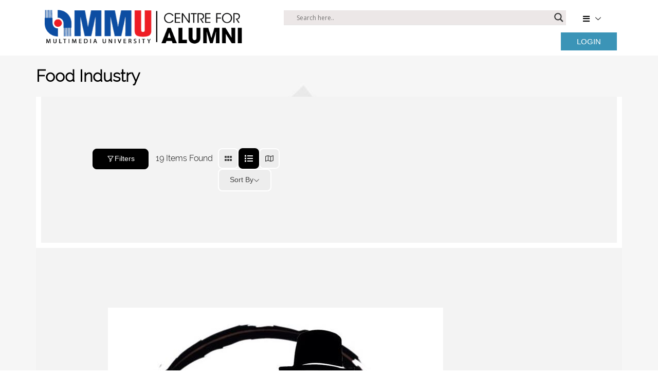

--- FILE ---
content_type: text/html; charset=UTF-8
request_url: https://alumni.mmu.edu.my/single-category-3/food-industry/?directory_type=general&view=list
body_size: 62150
content:
<!DOCTYPE html>
<html lang="en">
<head>
	
	<meta charset="utf-8" />
	<meta http-equiv="content-type" content="text/html; charset=UTF-8" />
	<meta http-equiv="X-UA-Compatible" content="IE=edge">
	<meta name="viewport" content="width=device-width, initial-scale=1" />

	    <meta name='robots' content='max-image-preview:large' />
<link rel='dns-prefetch' href='//use.fontawesome.com' />
<script type="text/javascript">
/* <![CDATA[ */
window._wpemojiSettings = {"baseUrl":"https:\/\/s.w.org\/images\/core\/emoji\/14.0.0\/72x72\/","ext":".png","svgUrl":"https:\/\/s.w.org\/images\/core\/emoji\/14.0.0\/svg\/","svgExt":".svg","source":{"concatemoji":"https:\/\/alumni.mmu.edu.my\/wp-includes\/js\/wp-emoji-release.min.js?ver=6.4.3"}};
/*! This file is auto-generated */
!function(i,n){var o,s,e;function c(e){try{var t={supportTests:e,timestamp:(new Date).valueOf()};sessionStorage.setItem(o,JSON.stringify(t))}catch(e){}}function p(e,t,n){e.clearRect(0,0,e.canvas.width,e.canvas.height),e.fillText(t,0,0);var t=new Uint32Array(e.getImageData(0,0,e.canvas.width,e.canvas.height).data),r=(e.clearRect(0,0,e.canvas.width,e.canvas.height),e.fillText(n,0,0),new Uint32Array(e.getImageData(0,0,e.canvas.width,e.canvas.height).data));return t.every(function(e,t){return e===r[t]})}function u(e,t,n){switch(t){case"flag":return n(e,"\ud83c\udff3\ufe0f\u200d\u26a7\ufe0f","\ud83c\udff3\ufe0f\u200b\u26a7\ufe0f")?!1:!n(e,"\ud83c\uddfa\ud83c\uddf3","\ud83c\uddfa\u200b\ud83c\uddf3")&&!n(e,"\ud83c\udff4\udb40\udc67\udb40\udc62\udb40\udc65\udb40\udc6e\udb40\udc67\udb40\udc7f","\ud83c\udff4\u200b\udb40\udc67\u200b\udb40\udc62\u200b\udb40\udc65\u200b\udb40\udc6e\u200b\udb40\udc67\u200b\udb40\udc7f");case"emoji":return!n(e,"\ud83e\udef1\ud83c\udffb\u200d\ud83e\udef2\ud83c\udfff","\ud83e\udef1\ud83c\udffb\u200b\ud83e\udef2\ud83c\udfff")}return!1}function f(e,t,n){var r="undefined"!=typeof WorkerGlobalScope&&self instanceof WorkerGlobalScope?new OffscreenCanvas(300,150):i.createElement("canvas"),a=r.getContext("2d",{willReadFrequently:!0}),o=(a.textBaseline="top",a.font="600 32px Arial",{});return e.forEach(function(e){o[e]=t(a,e,n)}),o}function t(e){var t=i.createElement("script");t.src=e,t.defer=!0,i.head.appendChild(t)}"undefined"!=typeof Promise&&(o="wpEmojiSettingsSupports",s=["flag","emoji"],n.supports={everything:!0,everythingExceptFlag:!0},e=new Promise(function(e){i.addEventListener("DOMContentLoaded",e,{once:!0})}),new Promise(function(t){var n=function(){try{var e=JSON.parse(sessionStorage.getItem(o));if("object"==typeof e&&"number"==typeof e.timestamp&&(new Date).valueOf()<e.timestamp+604800&&"object"==typeof e.supportTests)return e.supportTests}catch(e){}return null}();if(!n){if("undefined"!=typeof Worker&&"undefined"!=typeof OffscreenCanvas&&"undefined"!=typeof URL&&URL.createObjectURL&&"undefined"!=typeof Blob)try{var e="postMessage("+f.toString()+"("+[JSON.stringify(s),u.toString(),p.toString()].join(",")+"));",r=new Blob([e],{type:"text/javascript"}),a=new Worker(URL.createObjectURL(r),{name:"wpTestEmojiSupports"});return void(a.onmessage=function(e){c(n=e.data),a.terminate(),t(n)})}catch(e){}c(n=f(s,u,p))}t(n)}).then(function(e){for(var t in e)n.supports[t]=e[t],n.supports.everything=n.supports.everything&&n.supports[t],"flag"!==t&&(n.supports.everythingExceptFlag=n.supports.everythingExceptFlag&&n.supports[t]);n.supports.everythingExceptFlag=n.supports.everythingExceptFlag&&!n.supports.flag,n.DOMReady=!1,n.readyCallback=function(){n.DOMReady=!0}}).then(function(){return e}).then(function(){var e;n.supports.everything||(n.readyCallback(),(e=n.source||{}).concatemoji?t(e.concatemoji):e.wpemoji&&e.twemoji&&(t(e.twemoji),t(e.wpemoji)))}))}((window,document),window._wpemojiSettings);
/* ]]> */
</script>
<link rel='stylesheet' id='tsvg-block-css-css' href='https://alumni.mmu.edu.my/wp-content/plugins/gallery-videos/admin/css/tsvg-block.css?ver=2.4.8' type='text/css' media='all' />
<link rel='stylesheet' id='simple-lightbox-css-css' href='https://alumni.mmu.edu.my/wp-content/plugins/portfolio-elementor/elementor/../vendor/simplelightbox/dist/simplelightbox.min.css?ver=6.4.3' type='text/css' media='all' />
<link rel='stylesheet' id='elpt-portfolio-css-css' href='https://alumni.mmu.edu.my/wp-content/plugins/portfolio-elementor/elementor/../assets/css/powerfolio_css.css?ver=6.4.3' type='text/css' media='all' />
<link rel='stylesheet' id='owl-carousel-css-css' href='https://alumni.mmu.edu.my/wp-content/plugins/portfolio-elementor/elementor/../vendor/owl.carousel/assets/owl.carousel.css?ver=6.4.3' type='text/css' media='all' />
<link rel='stylesheet' id='owl-carousel-theme-css-css' href='https://alumni.mmu.edu.my/wp-content/plugins/portfolio-elementor/elementor/../vendor/owl.carousel/assets/owl.theme.default.min.css?ver=6.4.3' type='text/css' media='all' />
<link rel='stylesheet' id='pwrgrids-css-css' href='https://alumni.mmu.edu.my/wp-content/plugins/portfolio-elementor/elementor/../assets/css/pwrgrids_css.css?ver=6.4.3' type='text/css' media='all' />
<link rel='stylesheet' id='font-awesome-free-css' href='https://use.fontawesome.com/releases/v5.5.0/css/all.css?ver=6.4.3' type='text/css' media='all' />
<link rel='stylesheet' id='hfe-widgets-style-css' href='https://alumni.mmu.edu.my/wp-content/plugins/header-footer-elementor/inc/widgets-css/frontend.css?ver=2.4.1' type='text/css' media='all' />
<link rel='stylesheet' id='void-grid-main-css' href='https://alumni.mmu.edu.my/wp-content/plugins/void-elementor-post-grid-addon-for-elementor-page-builder/assets/css/main.css?ver=2.4' type='text/css' media='all' />
<link rel='stylesheet' id='void-grid-bootstrap-css' href='https://alumni.mmu.edu.my/wp-content/plugins/void-elementor-post-grid-addon-for-elementor-page-builder/assets/css/bootstrap.min.css?ver=3.3.7' type='text/css' media='all' />
<style id='wp-emoji-styles-inline-css' type='text/css'>

	img.wp-smiley, img.emoji {
		display: inline !important;
		border: none !important;
		box-shadow: none !important;
		height: 1em !important;
		width: 1em !important;
		margin: 0 0.07em !important;
		vertical-align: -0.1em !important;
		background: none !important;
		padding: 0 !important;
	}
</style>
<link rel='stylesheet' id='directorist-account-button-style-css' href='https://alumni.mmu.edu.my/wp-content/plugins/directorist/blocks/build/account-button/style-index.css?ver=1.0.0' type='text/css' media='all' />
<style id='directorist-search-modal-style-inline-css' type='text/css'>
.dspb-container,.dspb-container-fluid{width:100%;padding-right:var(--bs-gutter-x, 0.75rem);padding-left:var(--bs-gutter-x, 0.75rem);margin-right:auto;margin-left:auto}@media(min-width: 576px){.dspb-container,.dspb-container-sm{max-width:540px}}@media(min-width: 768px){.dspb-container,.dspb-container-md,.dspb-container-sm{max-width:720px}}@media(min-width: 992px){.dspb-container,.dspb-container-lg,.dspb-container-md,.dspb-container-sm{max-width:960px}}@media(min-width: 1200px){.dspb-container,.dspb-container-lg,.dspb-container-md,.dspb-container-sm,.dspb-container-xl{max-width:1140px}}@media(min-width: 1400px){.dspb-container,.dspb-container-lg,.dspb-container-md,.dspb-container-sm,.dspb-container-xl,.dspb-container-xxl{max-width:1320px}}.dspb-row{--bs-gutter-x: 1.5rem;--bs-gutter-y: 0;display:-webkit-box;display:-webkit-flex;display:-ms-flexbox;display:flex;-webkit-flex-wrap:wrap;-ms-flex-wrap:wrap;flex-wrap:wrap;margin-top:calc(var(--bs-gutter-y)*-1);margin-right:calc(var(--bs-gutter-x)*-0.5);margin-left:calc(var(--bs-gutter-x)*-0.5)}.dspb-row>*{width:100%}.directorist-search-popup-block{display:-webkit-inline-box;display:-webkit-inline-flex;display:-ms-inline-flexbox;display:inline-flex;-webkit-box-align:center;-webkit-align-items:center;-ms-flex-align:center;align-items:center}.directorist-search-popup-block__popup:not(.responsive-true){position:fixed;top:0;left:0;width:100%;height:auto;-webkit-transition:all .3s ease-in-out;transition:all .3s ease-in-out;-webkit-transform:translate(0, -50%) scaleY(0);transform:translate(0, -50%) scaleY(0);opacity:0;visibility:hidden;z-index:1031;background-color:var(--directorist-color-white);-webkit-box-shadow:0 5px 10px rgba(143,142,159,.1);box-shadow:0 5px 10px rgba(143,142,159,.1)}.directorist-search-popup-block__popup:not(.responsive-true).show{-webkit-transform:translate(0, 0) scaleY(1);transform:translate(0, 0) scaleY(1);opacity:1;visibility:visible}@media only screen and (max-width: 575px){.directorist-search-popup-block__popup.responsive-true .directorist-search-form-action__modal{display:none}}.directorist-search-popup-block__form{max-height:400px;overflow-y:auto;overflow-x:hidden;display:-webkit-box;display:-webkit-flex;display:-ms-flexbox;display:flex;padding:30px;margin-bottom:30px;scrollbar-width:thin;scrollbar-color:var(--directorist-color-border) var(--directorist-color-white)}@media only screen and (max-width: 767px){.directorist-search-popup-block__form{padding:30px 0 0}}@media only screen and (max-width: 575px){.directorist-search-popup-block__form{padding:30px 30px 0 6px}}.directorist-search-popup-block__form::-webkit-scrollbar{width:11px}.directorist-search-popup-block__form::-webkit-scrollbar-track{background:var(--directorist-color-white)}.directorist-search-popup-block__form::-webkit-scrollbar-thumb{background-color:var(--directorist-color-border);border-radius:6px;border:3px solid var(--directorist-color-white)}.directorist-search-popup-block__form-close{position:fixed;top:35px;right:50px;border:none;opacity:1;cursor:pointer;-webkit-transition:.3s ease-in-out;transition:.3s ease-in-out;z-index:99999;line-height:.8;display:-webkit-box;display:-webkit-flex;display:-ms-flexbox;display:flex;-webkit-box-align:center;-webkit-align-items:center;-ms-flex-align:center;align-items:center;-webkit-box-pack:center;-webkit-justify-content:center;-ms-flex-pack:center;justify-content:center;width:30px;height:30px;border-radius:50%;background-color:rgba(var(--directorist-color-danger-rgb), 0.15);-webkit-transition:.2s ease-in-out;transition:.2s ease-in-out}.directorist-search-popup-block__form-close .directorist-icon-mask:after{background-color:var(--directorist-color-danger)}@media only screen and (max-width: 767px){.directorist-search-popup-block__form-close{top:50px;right:15px}}@media only screen and (max-width: 575px){.directorist-search-popup-block__form-close{display:none}}.directorist-search-popup-block__overlay{position:fixed;top:0;left:0;width:100%;height:0;background-color:rgba(var(--directorist-color-dark-rgb), 0.2);-webkit-transition:.3s;transition:.3s;opacity:0;z-index:-1}.directorist-search-popup-block__overlay.show{height:100%;opacity:1;visibility:visible;z-index:1030;overflow-y:hidden}.directorist-search-popup-block-hidden{overflow:hidden}.directorist-search-popup-block__button{cursor:pointer;display:-webkit-inline-box;display:-webkit-inline-flex;display:-ms-inline-flexbox;display:inline-flex;-webkit-box-align:center;-webkit-align-items:center;-ms-flex-align:center;align-items:center;gap:6px}@media only screen and (max-width: 600px){.directorist-search-popup-block__button{width:40px;height:40px;-webkit-box-pack:center;-webkit-justify-content:center;-ms-flex-pack:center;justify-content:center;border:1px solid var(--directorist-color-border);border-radius:50%}.directorist-search-popup-block__button:hover .directorist-icon-mask:after{background-color:currentColor}}.directorist-search-popup-block__button .directorist-icon-mask:after{background-color:var(--directorist-color-gray)}.directorist-search-popup-block .directorist-search-contents{padding:65px 0 10px;width:100%}@media only screen and (max-width: 575px){.directorist-search-popup-block .directorist-search-contents{padding:0}}@media only screen and (min-width: 783.99px){.admin-bar .dspb-search__popup{top:32px}}@media only screen and (max-width: 782.99px){.admin-bar .dspb-search__popup{top:46px}}.wp-block-button__link{cursor:pointer;display:inline-block;text-align:center;word-break:break-word;-webkit-box-sizing:border-box;box-sizing:border-box}.wp-block-button__link.aligncenter{text-align:center}.wp-block-button__link.alignright{text-align:right}:where(.wp-block-button__link){-webkit-box-shadow:none;box-shadow:none;text-decoration:none;border-radius:9999px;padding:calc(.667em + 2px) calc(1.333em + 2px)}.wp-block-directorist-account-block-directorist-account-block[style*=text-decoration] .wp-block-button__link{text-decoration:inherit}.wp-block-directorist-account-block-directorist-account-block.has-custom-width{max-width:none}.wp-block-directorist-account-block-directorist-account-block.has-custom-width .wp-block-button__link{width:100%}.wp-block-directorist-account-block-directorist-account-block.has-custom-font-size .wp-block-button__link{font-size:inherit}.wp-block-directorist-account-block-directorist-account-block.wp-block-button__width-25{width:calc(25% - var(--wp--style--block-gap, 0.5em)*.75)}.wp-block-directorist-account-block-directorist-account-block.wp-block-button__width-50{width:calc(50% - var(--wp--style--block-gap, 0.5em)*.5)}.wp-block-directorist-account-block-directorist-account-block.wp-block-button__width-75{width:calc(75% - var(--wp--style--block-gap, 0.5em)*.25)}.wp-block-directorist-account-block-directorist-account-block.wp-block-button__width-100{width:100%;-webkit-flex-basis:100%;-ms-flex-preferred-size:100%;flex-basis:100%}.wp-block-directorist-account-block-directorist-account-block.is-style-squared,.wp-block-directorist-account-block-directorist-account-block__link.wp-block-directorist-account-block-directorist-account-block.is-style-squared{border-radius:0}.wp-block-directorist-account-block-directorist-account-block.no-border-radius,.wp-block-button__link.no-border-radius{border-radius:0 !important}:root :where(.wp-block-directorist-account-block-directorist-account-block.is-style-outline>.wp-block-button__link),:root :where(.wp-block-directorist-account-block-directorist-account-block .wp-block-button__link.is-style-outline){border:2px solid currentColor;padding:.667em 1.333em}:root :where(.wp-block-directorist-account-block-directorist-account-block.is-style-outline>.wp-block-button__link:not(.has-text-color)),:root :where(.wp-block-directorist-account-block-directorist-account-block .wp-block-button__link.is-style-outline:not(.has-text-color)){color:currentColor}:root :where(.wp-block-directorist-account-block-directorist-account-block.is-style-outline>.wp-block-button__link:not(.has-background)),:root :where(.wp-block-directorist-account-block-directorist-account-block .wp-block-button__link.is-style-outline:not(.has-background)){background-color:rgba(0,0,0,0);background-image:none}

</style>
<style id='powerfolio-portfolio-block-style-inline-css' type='text/css'>
.wp-block-create-block-my-first-block{background-color:#21759b;color:#fff;padding:2px}

</style>
<style id='powerfolio-image-gallery-block-style-inline-css' type='text/css'>
.wp-block-create-block-my-first-block{background-color:#21759b;color:#fff;padding:2px}

</style>
<link rel='stylesheet' id='directorist-openstreet-map-leaflet-css' href='https://alumni.mmu.edu.my/wp-content/plugins/directorist/assets/vendor-css/openstreet-map/leaflet.css?ver=1769633193' type='text/css' media='all' />
<link rel='stylesheet' id='directorist-openstreet-map-openstreet-css' href='https://alumni.mmu.edu.my/wp-content/plugins/directorist/assets/vendor-css/openstreet-map/openstreet.css?ver=1769633193' type='text/css' media='all' />
<link rel='stylesheet' id='directorist-select2-style-css' href='https://alumni.mmu.edu.my/wp-content/plugins/directorist/assets/vendor-css/select2.css?ver=1769633193' type='text/css' media='all' />
<link rel='stylesheet' id='directorist-ez-media-uploader-style-css' href='https://alumni.mmu.edu.my/wp-content/plugins/directorist/assets/vendor-css/ez-media-uploader.css?ver=1769633193' type='text/css' media='all' />
<link rel='stylesheet' id='directorist-swiper-style-css' href='https://alumni.mmu.edu.my/wp-content/plugins/directorist/assets/vendor-css/swiper.css?ver=1769633193' type='text/css' media='all' />
<link rel='stylesheet' id='directorist-sweetalert-style-css' href='https://alumni.mmu.edu.my/wp-content/plugins/directorist/assets/vendor-css/sweetalert.css?ver=1769633193' type='text/css' media='all' />
<link rel='stylesheet' id='directorist-main-style-css' href='https://alumni.mmu.edu.my/wp-content/plugins/directorist/assets/css/public-main.css?ver=1769633193' type='text/css' media='all' />
<style id='directorist-main-style-inline-css' type='text/css'>
:root{--directorist-color-primary:#000;--directorist-color-primary-rgb:0,0,0;--directorist-color-secondary:#F2F3F5;--directorist-color-secondary-rgb:242,243,245;--directorist-color-dark:#000;--directorist-color-dark-rgb:0,0,0;--directorist-color-success:#28A800;--directorist-color-success-rgb:40,168,0;--directorist-color-info:#2c99ff;--directorist-color-info-rgb:44,153,255;--directorist-color-warning:#f28100;--directorist-color-warning-rgb:242,129,0;--directorist-color-danger:#f80718;--directorist-color-danger-rgb:248,7,24;--directorist-color-white:#fff;--directorist-color-white-rgb:255,255,255;--directorist-color-body:#404040;--directorist-color-gray:#bcbcbc;--directorist-color-gray-rgb:188,188,188;--directorist-color-gray-hover:#BCBCBC;--directorist-color-light:#ededed;--directorist-color-light-hover:#fff;--directorist-color-light-gray:#808080;--directorist-color-light-gray-rgb:237,237,237;--directorist-color-deep-gray:#808080;--directorist-color-bg-gray:#f4f4f4;--directorist-color-bg-light-gray:#F4F5F6;--directorist-color-bg-light:#EDEDED;--directorist-color-placeholder:#6c757d;--directorist-color-overlay:rgba(var(--directorist-color-dark-rgb),.5);--directorist-color-overlay-normal:rgba(var(--directorist-color-dark-rgb),.2);--directorist-color-border:#e9e9e9;--directorist-color-border-light:#f5f5f5;--directorist-color-border-gray:#d9d9d9;--directorist-box-shadow:0 4px 6px rgba(0,0,0,.04);--directorist-box-shadow-sm:0 2px 5px rgba(0,0,0,.05);--directorist-color-open-badge:#32cc6f;--directorist-color-closed-badge:#e23636;--directorist-color-featured-badge:#fa8b0c;--directorist-color-popular-badge:#f51957;--directorist-color-new-badge:#122069;--directorist-color-marker-shape:#444752;--directorist-color-marker-icon:#fff;--directorist-color-marker-shape-rgb:68,71,82;--directorist-fw-regular:400;--directorist-fw-medium:500;--directorist-fw-semiBold:600;--directorist-fw-bold:700;--directorist-border-radius-xs:8px;--directorist-border-radius-sm:10px;--directorist-border-radius-md:12px;--directorist-border-radius-lg:16px;--directorist-color-btn:var(--directorist-color-primary);--directorist-color-btn-hover:rgba(var(--directorist-color-primary-rgb),.80);--directorist-color-btn-border:var(--directorist-color-primary);--directorist-color-btn-primary:#fff;--directorist-color-btn-primary-rgb:0,0,0;--directorist-color-btn-primary-bg:#000;--directorist-color-btn-primary-border:#000;--directorist-color-btn-secondary:#000;--directorist-color-btn-secondary-rgb:0,0,0;--directorist-color-btn-secondary-bg:#f2f3f5;--directorist-color-btn-secondary-border:#f2f3f5;--directorist-color-star:var(--directorist-color-warning);--gallery-crop-width:1000px;--gallery-crop-height:500px}.pricing .price_action .price_action--btn,#directorist.atbd_wrapper .btn-primary,.default-ad-search .submit_btn .btn-default,.atbd_content_active #directorist.atbd_wrapper.dashboard_area .user_pro_img_area .user_img .choose_btn #upload_pro_pic,#directorist.atbd_wrapper .at-modal .at-modal-close,.atbdp_login_form_shortcode #loginform p input[type=submit],.atbd_manage_fees_wrapper .table tr .action p .btn-block,#directorist.atbd_wrapper #atbdp-checkout-form #atbdp_checkout_submit_btn,#directorist.atbd_wrapper .ezmu__btn,.default-ad-search .submit_btn .btn-primary,.directorist-content-active .widget.atbd_widget .directorist .btn,.directorist-btn.directorist-btn-dark,.atbd-add-payment-method form .atbd-save-card,#bhCopyTime,#bhAddNew,.directorist-content-active .widget.atbd_widget .atbd_author_info_widget .btn{color:var(--directorist-color-white)}.pricing .price_action .price_action--btn:hover,#directorist.atbd_wrapper .btn-primary:hover,.default-ad-search .submit_btn .btn-default:hover,.atbd_content_active #directorist.atbd_wrapper.dashboard_area .user_pro_img_area .user_img .choose_btn #upload_pro_pic:hover,#directorist.atbd_wrapper .at-modal .at-modal-close:hover,.atbdp_login_form_shortcode #loginform p input[type=submit]:hover,.atbd_manage_fees_wrapper .table tr .action p .btn-block:hover,#directorist.atbd_wrapper #atbdp-checkout-form #atbdp_checkout_submit_btn:hover,#directorist.atbd_wrapper .ezmu__btn:hover,.default-ad-search .submit_btn .btn-primary:hover,.directorist-content-active .widget.atbd_widget .directorist .btn:hover,.directorist-btn.directorist-btn-dark:hover,.atbd-add-payment-method form .atbd-save-card:hover,#bhCopyTime:hover,#bhAddNew:hover,.bdb-select-hours .bdb-remove:hover,.directorist-content-active .widget.atbd_widget .atbd_author_info_widget .btn:hover{color:var(--directorist-color-white)}.pricing .price_action .price_action--btn,#directorist.atbd_wrapper .btn-primary,.default-ad-search .submit_btn .btn-default,.atbd_content_active #directorist.atbd_wrapper.dashboard_area .user_pro_img_area .user_img .choose_btn #upload_pro_pic,#directorist.atbd_wrapper .at-modal .at-modal-close,.atbdp_login_form_shortcode #loginform p input[type=submit],.atbd_manage_fees_wrapper .table tr .action p .btn-block,#directorist.atbd_wrapper .ezmu__btn,.default-ad-search .submit_btn .btn-primary .directorist-content-active .widget.atbd_widget .directorist .btn,.directorist-btn.directorist-btn-dark,.atbd-add-payment-method form .atbd-save-card,#bhCopyTime,#bhAddNew,.bdb-select-hours .bdb-remove,.directorist-content-active .widget.atbd_widget .atbd_author_info_widget .btn{background:var(--directorist-color-btn-primary-bg)}.pricing .price_action .price_action--btn:hover,#directorist.atbd_wrapper .btn-primary:hover,#directorist.atbd_wrapper .at-modal .at-modal-close:hover,.default-ad-search .submit_btn .btn-default:hover,.atbd_content_active #directorist.atbd_wrapper.dashboard_area .user_pro_img_area .user_img .choose_btn #upload_pro_pic:hover,.atbdp_login_form_shortcode #loginform p input[type=submit]:hover,#directorist.atbd_wrapper .ezmu__btn:hover,.default-ad-search .submit_btn .btn-primary:hover,.directorist-content-active .widget.atbd_widget .directorist .btn:hover,.directorist-btn.directorist-btn-dark:hover,.atbd-add-payment-method form .atbd-save-card:hover,#bhCopyTime:hover,#bhAddNew:hover,.bdb-select-hours .bdb-remove:hover,.directorist-content-active .widget.atbd_widget .atbd_author_info_widget .btn:hover{background:var(--directorist-color-btn-hover)}#directorist.atbd_wrapper .btn-primary,.default-ad-search .submit_btn .btn-default,.atbdp_login_form_shortcode #loginform p input[type=submit],.default-ad-search .submit_btn .btn-primary,.directorist-content-active .widget.atbd_widget .directorist .btn,.atbd-add-payment-method form .atbd-save-card,.directorist-content-active .widget.atbd_widget .atbd_author_info_widget .btn{border-color:var(--directorist-color-btn-border)}#directorist.atbd_wrapper .btn-primary:hover,.default-ad-search .submit_btn .btn-default:hover,.atbdp_login_form_shortcode #loginform p input[type=submit]:hover,.default-ad-search .submit_btn .btn-primary:hover,.directorist-content-active .widget.atbd_widget .directorist .btn:hover,.atbd-add-payment-method form .atbd-save-card:hover,.directorist-content-active .widget.atbd_widget .atbd_author_info_widget .btn:hover{border-color:var(--directorist-color-primary)}.atbd_bg-success i::after,.atbd_content_active #directorist.atbd_wrapper .atbd_badge.atbd_badge_open i::after,.atbd_content_active .widget.atbd_widget[id^=bd] .atbd_badge.atbd_badge_open i::after,.atbd_content_active .widget.atbd_widget[id^=dcl] .atbd_badge.atbd_badge_open i::after,.atbd_content_active #directorist.atbd_wrapper .widget.atbd_widget .atbd_badge.atbd_badge_open i::after,.directorist-badge-open{background:var(--directorist-color-open-badge)!important}.atbd_bg-danger i::after,.atbd_content_active #directorist.atbd_wrapper .atbd_give_review_area #atbd_up_preview .atbd_up_prev .rmrf:hover i::after,.atbd_content_active #directorist.atbd_wrapper .atbd_badge.atbd_badge_close i::after,.atbd_content_active .widget.atbd_widget[id^=bd] .atbd_badge.atbd_badge_close i::after,.atbd_content_active .widget.atbd_widget[id^=dcl] .atbd_badge.atbd_badge_close i::after,.atbd_content_active #directorist.atbd_wrapper .widget.atbd_widget .atbd_badge.atbd_badge_close i::after,.directorist-badge-close,.directorist-badge.directorist-badge-danger{background:var(--directorist-color-closed-badge)!important}.atbd_bg-badge-feature i::after,.atbd_content_active #directorist.atbd_wrapper .atbd_badge.atbd_badge_featured i::after,.atbd_content_active .widget.atbd_widget[id^=bd] .atbd_badge.atbd_badge_featured i::after,.atbd_content_active .widget.atbd_widget[id^=dcl] .atbd_badge.atbd_badge_featured i::after,.atbd_content_active #directorist.atbd_wrapper .widget.atbd_widget .atbd_badge.atbd_badge_featured i::after,.directorist-listing-single .directorist-badge.directorist-badge-featured i::after{background:var(--directorist-color-featured-badge)!important}.atbd_bg-badge-popular i::after,.atbd_content_active #directorist.atbd_wrapper .atbd_badge.atbd_badge_popular i::after,.atbd_content_active .widget.atbd_widget[id^=bd] .atbd_badge.atbd_badge_popular i::after,.atbd_content_active .widget.atbd_widget[id^=dcl] .atbd_badge.atbd_badge_popular i::after,.atbd_content_active #directorist.atbd_wrapper .widget.atbd_widget .atbd_badge.atbd_badge_popular i::after,.directorist-listing-single .directorist-badge.directorist-badge-popular i::after{background:var(--directorist-color-popular-badge)!important}.atbd_content_active #directorist.atbd_wrapper .atbd_badge.atbd_badge_new,.directorist-listing-single .directorist-badge.directorist-badge-new i::after{background:var(--directorist-color-new-badge)!important}.ads-advanced .price-frequency .pf-btn input:checked+span,.atbdpr-range .ui-slider-horizontal .ui-slider-range,.custom-control .custom-control-input:checked~.check--select,#directorist.atbd_wrapper .pagination .nav-links .current,.atbd_director_social_wrap a,.widget.atbd_widget[id^=bd] .atbd_author_info_widget .directorist-author-social li a,.widget.atbd_widget[id^=dcl] .atbd_author_info_widget .directorist-author-social li a,.atbd_content_active #directorist.atbd_wrapper .widget.atbd_widget .atbdp.atbdp-widget-tags ul li a:hover{background:var(--directorist-color-primary)!important}.ads-advanced .price-frequency .pf-btn input:checked+span,.directorist-content-active .directorist-type-nav__list .directorist-type-nav__list__current .directorist-type-nav__link,.atbdpr-range .ui-slider-horizontal .ui-slider-handle,.custom-control .custom-control-input:checked~.check--select,.custom-control .custom-control-input:checked~.radio--select,#atpp-plan-change-modal .atm-contents-inner .dcl_pricing_plan input:checked+label:before,#dwpp-plan-renew-modal .atm-contents-inner .dcl_pricing_plan input:checked+label:before{border-color:var(--directorist-color-primary)}.atbd_map_shape{background:var(--directorist-color-marker-shape)!important}.map-icon-label i,.atbd_map_shape>span{color:var(--directorist-color-marker-icon)!important}
:root{--directorist-color-primary:#000;--directorist-color-primary-rgb:0,0,0;--directorist-color-secondary:#F2F3F5;--directorist-color-secondary-rgb:242,243,245;--directorist-color-dark:#000;--directorist-color-dark-rgb:0,0,0;--directorist-color-success:#28A800;--directorist-color-success-rgb:40,168,0;--directorist-color-info:#2c99ff;--directorist-color-info-rgb:44,153,255;--directorist-color-warning:#f28100;--directorist-color-warning-rgb:242,129,0;--directorist-color-danger:#f80718;--directorist-color-danger-rgb:248,7,24;--directorist-color-white:#fff;--directorist-color-white-rgb:255,255,255;--directorist-color-body:#404040;--directorist-color-gray:#bcbcbc;--directorist-color-gray-rgb:188,188,188;--directorist-color-gray-hover:#BCBCBC;--directorist-color-light:#ededed;--directorist-color-light-hover:#fff;--directorist-color-light-gray:#808080;--directorist-color-light-gray-rgb:237,237,237;--directorist-color-deep-gray:#808080;--directorist-color-bg-gray:#f4f4f4;--directorist-color-bg-light-gray:#F4F5F6;--directorist-color-bg-light:#EDEDED;--directorist-color-placeholder:#6c757d;--directorist-color-overlay:rgba(var(--directorist-color-dark-rgb),.5);--directorist-color-overlay-normal:rgba(var(--directorist-color-dark-rgb),.2);--directorist-color-border:#e9e9e9;--directorist-color-border-light:#f5f5f5;--directorist-color-border-gray:#d9d9d9;--directorist-box-shadow:0 4px 6px rgba(0,0,0,.04);--directorist-box-shadow-sm:0 2px 5px rgba(0,0,0,.05);--directorist-color-open-badge:#32cc6f;--directorist-color-closed-badge:#e23636;--directorist-color-featured-badge:#fa8b0c;--directorist-color-popular-badge:#f51957;--directorist-color-new-badge:#122069;--directorist-color-marker-shape:#444752;--directorist-color-marker-icon:#fff;--directorist-color-marker-shape-rgb:68,71,82;--directorist-fw-regular:400;--directorist-fw-medium:500;--directorist-fw-semiBold:600;--directorist-fw-bold:700;--directorist-border-radius-xs:8px;--directorist-border-radius-sm:10px;--directorist-border-radius-md:12px;--directorist-border-radius-lg:16px;--directorist-color-btn:var(--directorist-color-primary);--directorist-color-btn-hover:rgba(var(--directorist-color-primary-rgb),.80);--directorist-color-btn-border:var(--directorist-color-primary);--directorist-color-btn-primary:#fff;--directorist-color-btn-primary-rgb:0,0,0;--directorist-color-btn-primary-bg:#000;--directorist-color-btn-primary-border:#000;--directorist-color-btn-secondary:#000;--directorist-color-btn-secondary-rgb:0,0,0;--directorist-color-btn-secondary-bg:#f2f3f5;--directorist-color-btn-secondary-border:#f2f3f5;--directorist-color-star:var(--directorist-color-warning);--gallery-crop-width:1000px;--gallery-crop-height:500px}.pricing .price_action .price_action--btn,#directorist.atbd_wrapper .btn-primary,.default-ad-search .submit_btn .btn-default,.atbd_content_active #directorist.atbd_wrapper.dashboard_area .user_pro_img_area .user_img .choose_btn #upload_pro_pic,#directorist.atbd_wrapper .at-modal .at-modal-close,.atbdp_login_form_shortcode #loginform p input[type=submit],.atbd_manage_fees_wrapper .table tr .action p .btn-block,#directorist.atbd_wrapper #atbdp-checkout-form #atbdp_checkout_submit_btn,#directorist.atbd_wrapper .ezmu__btn,.default-ad-search .submit_btn .btn-primary,.directorist-content-active .widget.atbd_widget .directorist .btn,.directorist-btn.directorist-btn-dark,.atbd-add-payment-method form .atbd-save-card,#bhCopyTime,#bhAddNew,.directorist-content-active .widget.atbd_widget .atbd_author_info_widget .btn{color:var(--directorist-color-white)}.pricing .price_action .price_action--btn:hover,#directorist.atbd_wrapper .btn-primary:hover,.default-ad-search .submit_btn .btn-default:hover,.atbd_content_active #directorist.atbd_wrapper.dashboard_area .user_pro_img_area .user_img .choose_btn #upload_pro_pic:hover,#directorist.atbd_wrapper .at-modal .at-modal-close:hover,.atbdp_login_form_shortcode #loginform p input[type=submit]:hover,.atbd_manage_fees_wrapper .table tr .action p .btn-block:hover,#directorist.atbd_wrapper #atbdp-checkout-form #atbdp_checkout_submit_btn:hover,#directorist.atbd_wrapper .ezmu__btn:hover,.default-ad-search .submit_btn .btn-primary:hover,.directorist-content-active .widget.atbd_widget .directorist .btn:hover,.directorist-btn.directorist-btn-dark:hover,.atbd-add-payment-method form .atbd-save-card:hover,#bhCopyTime:hover,#bhAddNew:hover,.bdb-select-hours .bdb-remove:hover,.directorist-content-active .widget.atbd_widget .atbd_author_info_widget .btn:hover{color:var(--directorist-color-white)}.pricing .price_action .price_action--btn,#directorist.atbd_wrapper .btn-primary,.default-ad-search .submit_btn .btn-default,.atbd_content_active #directorist.atbd_wrapper.dashboard_area .user_pro_img_area .user_img .choose_btn #upload_pro_pic,#directorist.atbd_wrapper .at-modal .at-modal-close,.atbdp_login_form_shortcode #loginform p input[type=submit],.atbd_manage_fees_wrapper .table tr .action p .btn-block,#directorist.atbd_wrapper .ezmu__btn,.default-ad-search .submit_btn .btn-primary .directorist-content-active .widget.atbd_widget .directorist .btn,.directorist-btn.directorist-btn-dark,.atbd-add-payment-method form .atbd-save-card,#bhCopyTime,#bhAddNew,.bdb-select-hours .bdb-remove,.directorist-content-active .widget.atbd_widget .atbd_author_info_widget .btn{background:var(--directorist-color-btn-primary-bg)}.pricing .price_action .price_action--btn:hover,#directorist.atbd_wrapper .btn-primary:hover,#directorist.atbd_wrapper .at-modal .at-modal-close:hover,.default-ad-search .submit_btn .btn-default:hover,.atbd_content_active #directorist.atbd_wrapper.dashboard_area .user_pro_img_area .user_img .choose_btn #upload_pro_pic:hover,.atbdp_login_form_shortcode #loginform p input[type=submit]:hover,#directorist.atbd_wrapper .ezmu__btn:hover,.default-ad-search .submit_btn .btn-primary:hover,.directorist-content-active .widget.atbd_widget .directorist .btn:hover,.directorist-btn.directorist-btn-dark:hover,.atbd-add-payment-method form .atbd-save-card:hover,#bhCopyTime:hover,#bhAddNew:hover,.bdb-select-hours .bdb-remove:hover,.directorist-content-active .widget.atbd_widget .atbd_author_info_widget .btn:hover{background:var(--directorist-color-btn-hover)}#directorist.atbd_wrapper .btn-primary,.default-ad-search .submit_btn .btn-default,.atbdp_login_form_shortcode #loginform p input[type=submit],.default-ad-search .submit_btn .btn-primary,.directorist-content-active .widget.atbd_widget .directorist .btn,.atbd-add-payment-method form .atbd-save-card,.directorist-content-active .widget.atbd_widget .atbd_author_info_widget .btn{border-color:var(--directorist-color-btn-border)}#directorist.atbd_wrapper .btn-primary:hover,.default-ad-search .submit_btn .btn-default:hover,.atbdp_login_form_shortcode #loginform p input[type=submit]:hover,.default-ad-search .submit_btn .btn-primary:hover,.directorist-content-active .widget.atbd_widget .directorist .btn:hover,.atbd-add-payment-method form .atbd-save-card:hover,.directorist-content-active .widget.atbd_widget .atbd_author_info_widget .btn:hover{border-color:var(--directorist-color-primary)}.atbd_bg-success i::after,.atbd_content_active #directorist.atbd_wrapper .atbd_badge.atbd_badge_open i::after,.atbd_content_active .widget.atbd_widget[id^=bd] .atbd_badge.atbd_badge_open i::after,.atbd_content_active .widget.atbd_widget[id^=dcl] .atbd_badge.atbd_badge_open i::after,.atbd_content_active #directorist.atbd_wrapper .widget.atbd_widget .atbd_badge.atbd_badge_open i::after,.directorist-badge-open{background:var(--directorist-color-open-badge)!important}.atbd_bg-danger i::after,.atbd_content_active #directorist.atbd_wrapper .atbd_give_review_area #atbd_up_preview .atbd_up_prev .rmrf:hover i::after,.atbd_content_active #directorist.atbd_wrapper .atbd_badge.atbd_badge_close i::after,.atbd_content_active .widget.atbd_widget[id^=bd] .atbd_badge.atbd_badge_close i::after,.atbd_content_active .widget.atbd_widget[id^=dcl] .atbd_badge.atbd_badge_close i::after,.atbd_content_active #directorist.atbd_wrapper .widget.atbd_widget .atbd_badge.atbd_badge_close i::after,.directorist-badge-close,.directorist-badge.directorist-badge-danger{background:var(--directorist-color-closed-badge)!important}.atbd_bg-badge-feature i::after,.atbd_content_active #directorist.atbd_wrapper .atbd_badge.atbd_badge_featured i::after,.atbd_content_active .widget.atbd_widget[id^=bd] .atbd_badge.atbd_badge_featured i::after,.atbd_content_active .widget.atbd_widget[id^=dcl] .atbd_badge.atbd_badge_featured i::after,.atbd_content_active #directorist.atbd_wrapper .widget.atbd_widget .atbd_badge.atbd_badge_featured i::after,.directorist-listing-single .directorist-badge.directorist-badge-featured i::after{background:var(--directorist-color-featured-badge)!important}.atbd_bg-badge-popular i::after,.atbd_content_active #directorist.atbd_wrapper .atbd_badge.atbd_badge_popular i::after,.atbd_content_active .widget.atbd_widget[id^=bd] .atbd_badge.atbd_badge_popular i::after,.atbd_content_active .widget.atbd_widget[id^=dcl] .atbd_badge.atbd_badge_popular i::after,.atbd_content_active #directorist.atbd_wrapper .widget.atbd_widget .atbd_badge.atbd_badge_popular i::after,.directorist-listing-single .directorist-badge.directorist-badge-popular i::after{background:var(--directorist-color-popular-badge)!important}.atbd_content_active #directorist.atbd_wrapper .atbd_badge.atbd_badge_new,.directorist-listing-single .directorist-badge.directorist-badge-new i::after{background:var(--directorist-color-new-badge)!important}.ads-advanced .price-frequency .pf-btn input:checked+span,.atbdpr-range .ui-slider-horizontal .ui-slider-range,.custom-control .custom-control-input:checked~.check--select,#directorist.atbd_wrapper .pagination .nav-links .current,.atbd_director_social_wrap a,.widget.atbd_widget[id^=bd] .atbd_author_info_widget .directorist-author-social li a,.widget.atbd_widget[id^=dcl] .atbd_author_info_widget .directorist-author-social li a,.atbd_content_active #directorist.atbd_wrapper .widget.atbd_widget .atbdp.atbdp-widget-tags ul li a:hover{background:var(--directorist-color-primary)!important}.ads-advanced .price-frequency .pf-btn input:checked+span,.directorist-content-active .directorist-type-nav__list .directorist-type-nav__list__current .directorist-type-nav__link,.atbdpr-range .ui-slider-horizontal .ui-slider-handle,.custom-control .custom-control-input:checked~.check--select,.custom-control .custom-control-input:checked~.radio--select,#atpp-plan-change-modal .atm-contents-inner .dcl_pricing_plan input:checked+label:before,#dwpp-plan-renew-modal .atm-contents-inner .dcl_pricing_plan input:checked+label:before{border-color:var(--directorist-color-primary)}.atbd_map_shape{background:var(--directorist-color-marker-shape)!important}.map-icon-label i,.atbd_map_shape>span{color:var(--directorist-color-marker-icon)!important}
</style>
<link rel='stylesheet' id='directorist-blocks-common-css' href='https://alumni.mmu.edu.my/wp-content/plugins/directorist/blocks/assets/index.css?ver=1' type='text/css' media='all' />
<link rel='stylesheet' id='dashicons-css' href='https://alumni.mmu.edu.my/wp-includes/css/dashicons.min.css?ver=6.4.3' type='text/css' media='all' />
<link rel='stylesheet' id='admin-bar-css' href='https://alumni.mmu.edu.my/wp-includes/css/admin-bar.min.css?ver=6.4.3' type='text/css' media='all' />
<style id='admin-bar-inline-css' type='text/css'>

    /* Hide CanvasJS credits for P404 charts specifically */
    #p404RedirectChart .canvasjs-chart-credit {
        display: none !important;
    }
    
    #p404RedirectChart canvas {
        border-radius: 6px;
    }

    .p404-redirect-adminbar-weekly-title {
        font-weight: bold;
        font-size: 14px;
        color: #fff;
        margin-bottom: 6px;
    }

    #wpadminbar #wp-admin-bar-p404_free_top_button .ab-icon:before {
        content: "\f103";
        color: #dc3545;
        top: 3px;
    }
    
    #wp-admin-bar-p404_free_top_button .ab-item {
        min-width: 80px !important;
        padding: 0px !important;
    }
    
    /* Ensure proper positioning and z-index for P404 dropdown */
    .p404-redirect-adminbar-dropdown-wrap { 
        min-width: 0; 
        padding: 0;
        position: static !important;
    }
    
    #wpadminbar #wp-admin-bar-p404_free_top_button_dropdown {
        position: static !important;
    }
    
    #wpadminbar #wp-admin-bar-p404_free_top_button_dropdown .ab-item {
        padding: 0 !important;
        margin: 0 !important;
    }
    
    .p404-redirect-dropdown-container {
        min-width: 340px;
        padding: 18px 18px 12px 18px;
        background: #23282d !important;
        color: #fff;
        border-radius: 12px;
        box-shadow: 0 8px 32px rgba(0,0,0,0.25);
        margin-top: 10px;
        position: relative !important;
        z-index: 999999 !important;
        display: block !important;
        border: 1px solid #444;
    }
    
    /* Ensure P404 dropdown appears on hover */
    #wpadminbar #wp-admin-bar-p404_free_top_button .p404-redirect-dropdown-container { 
        display: none !important;
    }
    
    #wpadminbar #wp-admin-bar-p404_free_top_button:hover .p404-redirect-dropdown-container { 
        display: block !important;
    }
    
    #wpadminbar #wp-admin-bar-p404_free_top_button:hover #wp-admin-bar-p404_free_top_button_dropdown .p404-redirect-dropdown-container {
        display: block !important;
    }
    
    .p404-redirect-card {
        background: #2c3338;
        border-radius: 8px;
        padding: 18px 18px 12px 18px;
        box-shadow: 0 2px 8px rgba(0,0,0,0.07);
        display: flex;
        flex-direction: column;
        align-items: flex-start;
        border: 1px solid #444;
    }
    
    .p404-redirect-btn {
        display: inline-block;
        background: #dc3545;
        color: #fff !important;
        font-weight: bold;
        padding: 5px 22px;
        border-radius: 8px;
        text-decoration: none;
        font-size: 17px;
        transition: background 0.2s, box-shadow 0.2s;
        margin-top: 8px;
        box-shadow: 0 2px 8px rgba(220,53,69,0.15);
        text-align: center;
        line-height: 1.6;
    }
    
    .p404-redirect-btn:hover {
        background: #c82333;
        color: #fff !important;
        box-shadow: 0 4px 16px rgba(220,53,69,0.25);
    }
    
    /* Prevent conflicts with other admin bar dropdowns */
    #wpadminbar .ab-top-menu > li:hover > .ab-item,
    #wpadminbar .ab-top-menu > li.hover > .ab-item {
        z-index: auto;
    }
    
    #wpadminbar #wp-admin-bar-p404_free_top_button:hover > .ab-item {
        z-index: 999998 !important;
    }
    
</style>
<link rel='stylesheet' id='contact-form-7-css' href='https://alumni.mmu.edu.my/wp-content/plugins/contact-form-7/includes/css/styles.css?ver=5.9.8' type='text/css' media='all' />
<link rel='stylesheet' id='tsvg-fonts-css' href='https://alumni.mmu.edu.my/wp-content/plugins/gallery-videos/public/css/tsvg-fonts.css?ver=2.4.8' type='text/css' media='all' />
<link rel='stylesheet' id='mfcf7_zl_button_style-css' href='https://alumni.mmu.edu.my/wp-content/plugins/multiline-files-for-contact-form-7/css/style.css?12&#038;ver=6.4.3' type='text/css' media='all' />
<link rel='stylesheet' id='pafe-extension-style-free-css' href='https://alumni.mmu.edu.my/wp-content/plugins/piotnet-addons-for-elementor/assets/css/minify/extension.min.css?ver=2.4.36' type='text/css' media='all' />
<link rel='stylesheet' id='wpsm_team_b-font-awesome-front-css' href='https://alumni.mmu.edu.my/wp-content/plugins/team-builder/assets/css/font-awesome/css/font-awesome.min.css?ver=6.4.3' type='text/css' media='all' />
<link rel='stylesheet' id='wpsm_team_b_bootstrap-front-css' href='https://alumni.mmu.edu.my/wp-content/plugins/team-builder/assets/css/bootstrap-front.css?ver=6.4.3' type='text/css' media='all' />
<link rel='stylesheet' id='wpsm_team_b_team-css' href='https://alumni.mmu.edu.my/wp-content/plugins/team-builder/assets/css/team.css?ver=6.4.3' type='text/css' media='all' />
<link rel='stylesheet' id='wpsm_team_b_owl_carousel_min_css-css' href='https://alumni.mmu.edu.my/wp-content/plugins/team-builder/assets/css/owl.carousel.min.css?ver=6.4.3' type='text/css' media='all' />
<link rel='stylesheet' id='uaf_client_css-css' href='https://alumni.mmu.edu.my/wp-content/uploads/useanyfont/uaf.css?ver=1750125782' type='text/css' media='all' />
<link rel='stylesheet' id='hide-admin-bar-based-on-user-roles-css' href='https://alumni.mmu.edu.my/wp-content/plugins/hide-admin-bar-based-on-user-roles/public/css/hide-admin-bar-based-on-user-roles-public.css?ver=6.0.2' type='text/css' media='all' />
<link rel='stylesheet' id='hfe-style-css' href='https://alumni.mmu.edu.my/wp-content/plugins/header-footer-elementor/assets/css/header-footer-elementor.css?ver=2.4.1' type='text/css' media='all' />
<link rel='stylesheet' id='elementor-icons-css' href='https://alumni.mmu.edu.my/wp-content/plugins/elementor/assets/lib/eicons/css/elementor-icons.min.css?ver=5.35.0' type='text/css' media='all' />
<link rel='stylesheet' id='elementor-frontend-css' href='https://alumni.mmu.edu.my/wp-content/plugins/elementor/assets/css/frontend.min.css?ver=3.27.6' type='text/css' media='all' />
<link rel='stylesheet' id='elementor-post-5714-css' href='https://alumni.mmu.edu.my/wp-content/uploads/elementor/css/post-5714.css?ver=1743737057' type='text/css' media='all' />
<link rel='stylesheet' id='lae-animate-css' href='https://alumni.mmu.edu.my/wp-content/plugins/addons-for-elementor/assets/css/lib/animate.css?ver=8.8' type='text/css' media='all' />
<link rel='stylesheet' id='lae-sliders-styles-css' href='https://alumni.mmu.edu.my/wp-content/plugins/addons-for-elementor/assets/css/lib/sliders.min.css?ver=8.8' type='text/css' media='all' />
<link rel='stylesheet' id='lae-icomoon-styles-css' href='https://alumni.mmu.edu.my/wp-content/plugins/addons-for-elementor/assets/css/icomoon.css?ver=8.8' type='text/css' media='all' />
<link rel='stylesheet' id='lae-frontend-styles-css' href='https://alumni.mmu.edu.my/wp-content/plugins/addons-for-elementor/assets/css/lae-frontend.css?ver=8.8' type='text/css' media='all' />
<link rel='stylesheet' id='lae-grid-styles-css' href='https://alumni.mmu.edu.my/wp-content/plugins/addons-for-elementor/assets/css/lae-grid.css?ver=8.8' type='text/css' media='all' />
<link rel='stylesheet' id='lae-widgets-styles-css' href='https://alumni.mmu.edu.my/wp-content/plugins/addons-for-elementor/assets/css/widgets/lae-widgets.min.css?ver=8.8' type='text/css' media='all' />
<link rel='stylesheet' id='wpdreams-asl-basic-css' href='https://alumni.mmu.edu.my/wp-content/plugins/ajax-search-lite/css/style.basic.css?ver=4.13.3' type='text/css' media='all' />
<style id='wpdreams-asl-basic-inline-css' type='text/css'>

					div[id*='ajaxsearchlitesettings'].searchsettings .asl_option_inner label {
						font-size: 0px !important;
						color: rgba(0, 0, 0, 0);
					}
					div[id*='ajaxsearchlitesettings'].searchsettings .asl_option_inner label:after {
						font-size: 11px !important;
						position: absolute;
						top: 0;
						left: 0;
						z-index: 1;
					}
					.asl_w_container {
						width: 100%;
						margin: 0px 0px 0px 0px;
						min-width: 200px;
					}
					div[id*='ajaxsearchlite'].asl_m {
						width: 100%;
					}
					div[id*='ajaxsearchliteres'].wpdreams_asl_results div.resdrg span.highlighted {
						font-weight: bold;
						color: rgba(217, 49, 43, 1);
						background-color: rgba(238, 238, 238, 1);
					}
					div[id*='ajaxsearchliteres'].wpdreams_asl_results .results img.asl_image {
						width: 70px;
						height: 70px;
						object-fit: cover;
					}
					div[id*='ajaxsearchlite'].asl_r .results {
						max-height: none;
					}
					div[id*='ajaxsearchlite'].asl_r {
						position: absolute;
					}
				
						.asl_m, .asl_m .probox {
							background-color: rgb(236, 231, 231) !important;
							background-image: none !important;
							-webkit-background-image: none !important;
							-ms-background-image: none !important;
						}
					
						div.asl_r.asl_w.vertical .results .item::after {
							display: block;
							position: absolute;
							bottom: 0;
							content: '';
							height: 1px;
							width: 100%;
							background: #D8D8D8;
						}
						div.asl_r.asl_w.vertical .results .item.asl_last_item::after {
							display: none;
						}
					
</style>
<link rel='stylesheet' id='wpdreams-asl-instance-css' href='https://alumni.mmu.edu.my/wp-content/plugins/ajax-search-lite/css/style-underline.css?ver=4.13.3' type='text/css' media='all' />
<link rel='stylesheet' id='hfe-elementor-icons-css' href='https://alumni.mmu.edu.my/wp-content/plugins/elementor/assets/lib/eicons/css/elementor-icons.min.css?ver=5.34.0' type='text/css' media='all' />
<link rel='stylesheet' id='hfe-icons-list-css' href='https://alumni.mmu.edu.my/wp-content/plugins/elementor/assets/css/widget-icon-list.min.css?ver=3.24.3' type='text/css' media='all' />
<link rel='stylesheet' id='hfe-social-icons-css' href='https://alumni.mmu.edu.my/wp-content/plugins/elementor/assets/css/widget-social-icons.min.css?ver=3.24.0' type='text/css' media='all' />
<link rel='stylesheet' id='hfe-social-share-icons-brands-css' href='https://alumni.mmu.edu.my/wp-content/plugins/elementor/assets/lib/font-awesome/css/brands.css?ver=5.15.3' type='text/css' media='all' />
<link rel='stylesheet' id='hfe-social-share-icons-fontawesome-css' href='https://alumni.mmu.edu.my/wp-content/plugins/elementor/assets/lib/font-awesome/css/fontawesome.css?ver=5.15.3' type='text/css' media='all' />
<link rel='stylesheet' id='hfe-nav-menu-icons-css' href='https://alumni.mmu.edu.my/wp-content/plugins/elementor/assets/lib/font-awesome/css/solid.css?ver=5.15.3' type='text/css' media='all' />
<link rel='stylesheet' id='ekit-widget-styles-css' href='https://alumni.mmu.edu.my/wp-content/plugins/elementskit-lite/widgets/init/assets/css/widget-styles.css?ver=3.5.3' type='text/css' media='all' />
<link rel='stylesheet' id='ekit-responsive-css' href='https://alumni.mmu.edu.my/wp-content/plugins/elementskit-lite/widgets/init/assets/css/responsive.css?ver=3.5.3' type='text/css' media='all' />
<link rel='stylesheet' id='google-fonts-1-css' href='https://fonts.googleapis.com/css?family=Roboto%3A100%2C100italic%2C200%2C200italic%2C300%2C300italic%2C400%2C400italic%2C500%2C500italic%2C600%2C600italic%2C700%2C700italic%2C800%2C800italic%2C900%2C900italic%7CRoboto+Slab%3A100%2C100italic%2C200%2C200italic%2C300%2C300italic%2C400%2C400italic%2C500%2C500italic%2C600%2C600italic%2C700%2C700italic%2C800%2C800italic%2C900%2C900italic&#038;display=auto&#038;ver=6.4.3' type='text/css' media='all' />
<link rel="preconnect" href="https://fonts.gstatic.com/" crossorigin><!--n2css--><!--n2js--><script type="text/javascript" id="jquery-core-js-extra">
/* <![CDATA[ */
var directorist = {"request_headers":{"Referer-Page-ID":8676},"nonce":"d9fef8986e","directorist_nonce":"cf5cfcb300","ajax_nonce":"49007d5e3f","is_admin":"","ajaxurl":"https:\/\/alumni.mmu.edu.my\/wp-admin\/admin-ajax.php","assets_url":"https:\/\/alumni.mmu.edu.my\/wp-content\/plugins\/directorist\/assets\/","home_url":"https:\/\/alumni.mmu.edu.my","rest_url":"https:\/\/alumni.mmu.edu.my\/wp-json\/","nonceName":"atbdp_nonce_js","login_alert_message":"Sorry, you need to login first.","rtl":"false","warning":"WARNING!","success":"SUCCESS!","not_add_more_than_one":"You can not add more than one review. Refresh the page to edit or delete your review!,","duplicate_review_error":"Sorry! your review already in process.","review_success":"Reviews Saved Successfully!","review_approval_text":"Your review has been received. It requires admin approval to publish.","review_error":"Something went wrong. Check the form and try again!!!","review_loaded":"Reviews Loaded!","review_not_available":"NO MORE REVIEWS AVAILABLE!,","review_have_not_for_delete":"You do not have any review to delete. Refresh the page to submit new review!!!,","review_sure_msg":"Are you sure?","review_want_to_remove":"Do you really want to remove this review!","review_delete_msg":"Yes, Delete it!","review_cancel_btn_text":"Cancel","review_wrong_msg":"Something went wrong!, Try again","listing_remove_title":"Are you sure?","listing_remove_text":"Do you really want to delete this item?!","listing_remove_confirm_text":"Yes, Delete it!","listing_delete":"Deleted!!","listing_error_title":"ERROR!!","listing_error_text":"Something went wrong!!!, Try again","upload_pro_pic_title":"Select or Upload a profile picture","upload_pro_pic_text":"Use this Image","payNow":"Pay Now","completeSubmission":"Complete Submission","waiting_msg":"Sending the message, please wait...","plugin_url":"https:\/\/alumni.mmu.edu.my\/wp-content\/plugins\/directorist\/","currentDate":"February 14, 2022","enable_reviewer_content":"1","add_listing_data":{"nonce":"d9fef8986e","ajaxurl":"https:\/\/alumni.mmu.edu.my\/wp-admin\/admin-ajax.php","nonceName":"atbdp_nonce_js","is_admin":false,"media_uploader":[{"element_id":"directorist-image-upload","meta_name":"listing_img","files_meta_name":"files_meta","error_msg":"Listing gallery has invalid files"}],"i18n_text":{"see_more_text":"See More","see_less_text":"See Less","confirmation_text":"Are you sure","ask_conf_sl_lnk_del_txt":"Do you really want to remove this Social Link!","ask_conf_faqs_del_txt":"Do you really want to remove this FAQ!","confirm_delete":"Yes, Delete it!","deleted":"Deleted!","max_location_creation":"","max_location_msg":"You can only use ","submission_wait_msg":"Please wait, your submission is being processed.","image_uploading_msg":"Please wait, your selected images being uploaded."},"create_new_tag":"","create_new_loc":"","create_new_cat":"","image_notice":"Sorry! You have crossed the maximum image limit","category_custom_field_relations":{"381":[]}},"lazy_load_taxonomy_fields":"","current_page_id":"8676","icon_markup":"<i class=\"directorist-icon-mask ##CLASS##\" aria-hidden=\"true\" style=\"--directorist-icon: url(##URL##)\"><\/i>","search_form_default_label":"Label","search_form_default_placeholder":"Placeholder","add_listing_url":"https:\/\/alumni.mmu.edu.my\/add-listing-3\/","enabled_multi_directory":"","site_name":"Centre for Alumni","dynamic_view_count_cache":"","loading_more_text":"Loading more...","script_debugging":[null],"ajax_url":"https:\/\/alumni.mmu.edu.my\/wp-admin\/admin-ajax.php","redirect_url":"?rand=1769633193&rand=1769633193","loading_message":"Sending user info, please wait...","login_error_message":"Wrong username or password.","i18n_text":{"category_selection":"Select a category","location_selection":"Select a location","show_more":"Show More","show_less":"Show Less","added_favourite":"Added to favorite","please_login":"Please login first","select_listing_map":"openstreet","Miles":" Miles"},"args":{"search_max_radius_distance":1000},"directory_type":"381","default_directory_type":"general","directory_type_term_data":{"submission_form_fields":{"fields":{"title":{"widget_group":"preset","widget_name":"title","type":"text","field_key":"listing_title","required":"1","label":"Business Title","placeholder":"","widget_key":"title"},"description":{"type":"wp_editor","field_key":"listing_content","label":"Description","placeholder":"","required":"","only_for_admin":"","widget_name":"description","widget_group":"preset","widget_key":"description"},"pricing":{"label":"Pricing","pricing_type":"both","price_range_label":"Price Range","price_range_placeholder":"Select Price Range","price_unit_field_type":"number","price_unit_field_label":"Price [RM]","price_unit_field_placeholder":"Price of this listing. Eg. 100","only_for_admin":"","widget_name":"pricing","widget_group":"preset","field_key":"","widget_key":"pricing"},"location":{"field_key":"tax_input[at_biz_dir-location][]","label":"Location","type":"multiple","placeholder":"","required":"","only_for_admin":"","widget_name":"location","widget_group":"preset","widget_key":"location","create_new_loc":""},"category":{"field_key":"admin_category_select[]","label":"Category","type":"multiple","placeholder":"","required":"","only_for_admin":"","widget_name":"category","widget_group":"preset","widget_key":"category","create_new_cat":""},"phone":{"type":"tel","field_key":"phone","label":"Phone","placeholder":"","required":"","only_for_admin":"","widget_name":"phone","widget_group":"preset","widget_key":"phone","whatsapp":""},"email":{"type":"email","field_key":"email","label":"Email","placeholder":"","required":"","only_for_admin":"","widget_name":"email","widget_group":"preset","widget_key":"email"},"website":{"type":"text","field_key":"website","label":"Website","placeholder":"","required":"","only_for_admin":"","widget_name":"website","widget_group":"preset","widget_key":"website"},"social_info":{"type":"add_new","field_key":"social","label":"Social Info","required":"","only_for_admin":"","widget_name":"social_info","widget_group":"preset","widget_key":"social_info"},"view_count":{"type":"number","field_key":"atbdp_post_views_count","label":"View Count","placeholder":"","required":"","only_for_admin":"1","widget_name":"view_count","widget_group":"preset","widget_key":"view_count"},"hide_contact_owner":{"type":"text","field_key":"hide_contact_owner","label":"Hide contact owner form for single listing page","widget_name":"hide_contact_owner","widget_group":"preset","widget_key":"hide_contact_owner"},"image_upload":{"type":"media","field_key":"listing_img","label":"Images","required":"","select_files_label":"Select Files","max_image_limit":"5","max_per_image_limit":"0","max_total_image_limit":"2","only_for_admin":"","widget_name":"image_upload","widget_group":"preset","widget_key":"image_upload"},"video":{"type":"text","field_key":"videourl","label":"Video","placeholder":"Only YouTube &amp; Vimeo URLs.","required":"","only_for_admin":"","widget_name":"video","widget_group":"preset","widget_key":"video"},"address":{"type":"text","field_key":"address","label":"Address","placeholder":"Listing address eg. New York, USA","required":"","only_for_admin":"","widget_group":"preset","widget_name":"address","widget_key":"address"},"terms_privacy":{"type":"text","field_key":"privacy_policy","text":"I agree to the <a href=\"https:\/\/alumni.mmu.edu.my\/privacy-notice\/\" target=\"_blank\">Privacy Policy<\/a> and <a href=\"https:\/\/alumni.mmu.edu.my\/terms-conditions-e-directory\/\" target=\"_blank\">Terms of Service<\/a>","required":"1","widget_group":"preset","widget_name":"terms_privacy","widget_key":"terms_privacy"}},"groups":[{"label":"General Section","lock":"1","fields":["title","description","pricing","location","category","view_count"],"plans":[],"type":"general_group","id":"general-section"},{"label":"Contact Information","fields":["hide_contact_owner","address","phone","email","website","social_info"],"type":"general_group","id":"contact-information"},{"label":"Images &amp; Video","fields":["image_upload","video","terms_privacy"],"type":"general_group","id":"images-&amp;-video"}]},"search_form_fields":{"fields":{"title":{"required":"","label":"What are you looking for?","placeholder":"What are you looking for?","widget_name":"title","widget_group":"available_widgets","original_widget_key":"title","widget_key":"title"},"category":{"required":"","label":"Category","placeholder":"Category","widget_name":"category","widget_group":"available_widgets","original_widget_key":"category","widget_key":"category"},"location":{"required":"","label":"Location","placeholder":"Location","location_source":"from_map_api","widget_name":"location","widget_group":"available_widgets","original_widget_key":"location","widget_key":"location"},"review":{"label":"Review","widget_name":"review","widget_group":"other_widgets","widget_key":"review"}},"groups":[{"label":"Basic","lock":"1","draggable":"","fields":["title","category","location"],"type":"general_group"},{"label":"Advanced","lock":"1","draggable":"","fields":["review"],"type":"general_group"}]}},"miles":" Miles","default_val":"0","countryRestriction":"","restricted_countries":"","use_def_lat_long":"","ajaxnonce":"49007d5e3f"};
var directorist = {"request_headers":{"Referer-Page-ID":8676},"nonce":"d9fef8986e","directorist_nonce":"cf5cfcb300","ajax_nonce":"49007d5e3f","is_admin":"","ajaxurl":"https:\/\/alumni.mmu.edu.my\/wp-admin\/admin-ajax.php","assets_url":"https:\/\/alumni.mmu.edu.my\/wp-content\/plugins\/directorist\/assets\/","home_url":"https:\/\/alumni.mmu.edu.my","rest_url":"https:\/\/alumni.mmu.edu.my\/wp-json\/","nonceName":"atbdp_nonce_js","login_alert_message":"Sorry, you need to login first.","rtl":"false","warning":"WARNING!","success":"SUCCESS!","not_add_more_than_one":"You can not add more than one review. Refresh the page to edit or delete your review!,","duplicate_review_error":"Sorry! your review already in process.","review_success":"Reviews Saved Successfully!","review_approval_text":"Your review has been received. It requires admin approval to publish.","review_error":"Something went wrong. Check the form and try again!!!","review_loaded":"Reviews Loaded!","review_not_available":"NO MORE REVIEWS AVAILABLE!,","review_have_not_for_delete":"You do not have any review to delete. Refresh the page to submit new review!!!,","review_sure_msg":"Are you sure?","review_want_to_remove":"Do you really want to remove this review!","review_delete_msg":"Yes, Delete it!","review_cancel_btn_text":"Cancel","review_wrong_msg":"Something went wrong!, Try again","listing_remove_title":"Are you sure?","listing_remove_text":"Do you really want to delete this item?!","listing_remove_confirm_text":"Yes, Delete it!","listing_delete":"Deleted!!","listing_error_title":"ERROR!!","listing_error_text":"Something went wrong!!!, Try again","upload_pro_pic_title":"Select or Upload a profile picture","upload_pro_pic_text":"Use this Image","payNow":"Pay Now","completeSubmission":"Complete Submission","waiting_msg":"Sending the message, please wait...","plugin_url":"https:\/\/alumni.mmu.edu.my\/wp-content\/plugins\/directorist\/","currentDate":"February 14, 2022","enable_reviewer_content":"1","add_listing_data":{"nonce":"d9fef8986e","ajaxurl":"https:\/\/alumni.mmu.edu.my\/wp-admin\/admin-ajax.php","nonceName":"atbdp_nonce_js","is_admin":false,"media_uploader":[{"element_id":"directorist-image-upload","meta_name":"listing_img","files_meta_name":"files_meta","error_msg":"Listing gallery has invalid files"}],"i18n_text":{"see_more_text":"See More","see_less_text":"See Less","confirmation_text":"Are you sure","ask_conf_sl_lnk_del_txt":"Do you really want to remove this Social Link!","ask_conf_faqs_del_txt":"Do you really want to remove this FAQ!","confirm_delete":"Yes, Delete it!","deleted":"Deleted!","max_location_creation":"","max_location_msg":"You can only use ","submission_wait_msg":"Please wait, your submission is being processed.","image_uploading_msg":"Please wait, your selected images being uploaded."},"create_new_tag":"","create_new_loc":"","create_new_cat":"","image_notice":"Sorry! You have crossed the maximum image limit","category_custom_field_relations":{"381":[]}},"lazy_load_taxonomy_fields":"","current_page_id":"8676","icon_markup":"<i class=\"directorist-icon-mask ##CLASS##\" aria-hidden=\"true\" style=\"--directorist-icon: url(##URL##)\"><\/i>","search_form_default_label":"Label","search_form_default_placeholder":"Placeholder","add_listing_url":"https:\/\/alumni.mmu.edu.my\/add-listing-3\/","enabled_multi_directory":"","site_name":"Centre for Alumni","dynamic_view_count_cache":"","loading_more_text":"Loading more...","script_debugging":[null],"ajax_url":"https:\/\/alumni.mmu.edu.my\/wp-admin\/admin-ajax.php","redirect_url":"?rand=1769633193&rand=1769633193","loading_message":"Sending user info, please wait...","login_error_message":"Wrong username or password.","i18n_text":{"category_selection":"Select a category","location_selection":"Select a location","show_more":"Show More","show_less":"Show Less","added_favourite":"Added to favorite","please_login":"Please login first","select_listing_map":"openstreet","Miles":" Miles"},"args":{"search_max_radius_distance":1000},"directory_type":"381","default_directory_type":"general","directory_type_term_data":{"submission_form_fields":{"fields":{"title":{"widget_group":"preset","widget_name":"title","type":"text","field_key":"listing_title","required":"1","label":"Business Title","placeholder":"","widget_key":"title"},"description":{"type":"wp_editor","field_key":"listing_content","label":"Description","placeholder":"","required":"","only_for_admin":"","widget_name":"description","widget_group":"preset","widget_key":"description"},"pricing":{"label":"Pricing","pricing_type":"both","price_range_label":"Price Range","price_range_placeholder":"Select Price Range","price_unit_field_type":"number","price_unit_field_label":"Price [RM]","price_unit_field_placeholder":"Price of this listing. Eg. 100","only_for_admin":"","widget_name":"pricing","widget_group":"preset","field_key":"","widget_key":"pricing"},"location":{"field_key":"tax_input[at_biz_dir-location][]","label":"Location","type":"multiple","placeholder":"","required":"","only_for_admin":"","widget_name":"location","widget_group":"preset","widget_key":"location","create_new_loc":""},"category":{"field_key":"admin_category_select[]","label":"Category","type":"multiple","placeholder":"","required":"","only_for_admin":"","widget_name":"category","widget_group":"preset","widget_key":"category","create_new_cat":""},"phone":{"type":"tel","field_key":"phone","label":"Phone","placeholder":"","required":"","only_for_admin":"","widget_name":"phone","widget_group":"preset","widget_key":"phone","whatsapp":""},"email":{"type":"email","field_key":"email","label":"Email","placeholder":"","required":"","only_for_admin":"","widget_name":"email","widget_group":"preset","widget_key":"email"},"website":{"type":"text","field_key":"website","label":"Website","placeholder":"","required":"","only_for_admin":"","widget_name":"website","widget_group":"preset","widget_key":"website"},"social_info":{"type":"add_new","field_key":"social","label":"Social Info","required":"","only_for_admin":"","widget_name":"social_info","widget_group":"preset","widget_key":"social_info"},"view_count":{"type":"number","field_key":"atbdp_post_views_count","label":"View Count","placeholder":"","required":"","only_for_admin":"1","widget_name":"view_count","widget_group":"preset","widget_key":"view_count"},"hide_contact_owner":{"type":"text","field_key":"hide_contact_owner","label":"Hide contact owner form for single listing page","widget_name":"hide_contact_owner","widget_group":"preset","widget_key":"hide_contact_owner"},"image_upload":{"type":"media","field_key":"listing_img","label":"Images","required":"","select_files_label":"Select Files","max_image_limit":"5","max_per_image_limit":"0","max_total_image_limit":"2","only_for_admin":"","widget_name":"image_upload","widget_group":"preset","widget_key":"image_upload"},"video":{"type":"text","field_key":"videourl","label":"Video","placeholder":"Only YouTube &amp; Vimeo URLs.","required":"","only_for_admin":"","widget_name":"video","widget_group":"preset","widget_key":"video"},"address":{"type":"text","field_key":"address","label":"Address","placeholder":"Listing address eg. New York, USA","required":"","only_for_admin":"","widget_group":"preset","widget_name":"address","widget_key":"address"},"terms_privacy":{"type":"text","field_key":"privacy_policy","text":"I agree to the <a href=\"https:\/\/alumni.mmu.edu.my\/privacy-notice\/\" target=\"_blank\">Privacy Policy<\/a> and <a href=\"https:\/\/alumni.mmu.edu.my\/terms-conditions-e-directory\/\" target=\"_blank\">Terms of Service<\/a>","required":"1","widget_group":"preset","widget_name":"terms_privacy","widget_key":"terms_privacy"}},"groups":[{"label":"General Section","lock":"1","fields":["title","description","pricing","location","category","view_count"],"plans":[],"type":"general_group","id":"general-section"},{"label":"Contact Information","fields":["hide_contact_owner","address","phone","email","website","social_info"],"type":"general_group","id":"contact-information"},{"label":"Images &amp; Video","fields":["image_upload","video","terms_privacy"],"type":"general_group","id":"images-&amp;-video"}]},"search_form_fields":{"fields":{"title":{"required":"","label":"What are you looking for?","placeholder":"What are you looking for?","widget_name":"title","widget_group":"available_widgets","original_widget_key":"title","widget_key":"title"},"category":{"required":"","label":"Category","placeholder":"Category","widget_name":"category","widget_group":"available_widgets","original_widget_key":"category","widget_key":"category"},"location":{"required":"","label":"Location","placeholder":"Location","location_source":"from_map_api","widget_name":"location","widget_group":"available_widgets","original_widget_key":"location","widget_key":"location"},"review":{"label":"Review","widget_name":"review","widget_group":"other_widgets","widget_key":"review"}},"groups":[{"label":"Basic","lock":"1","draggable":"","fields":["title","category","location"],"type":"general_group"},{"label":"Advanced","lock":"1","draggable":"","fields":["review"],"type":"general_group"}]}},"miles":" Miles","default_val":"0","countryRestriction":"","restricted_countries":"","use_def_lat_long":"","ajaxnonce":"49007d5e3f"};
/* ]]> */
</script>
<script type="text/javascript" src="https://alumni.mmu.edu.my/wp-includes/js/jquery/jquery.min.js?ver=3.7.1" id="jquery-core-js"></script>
<script type="text/javascript" src="https://alumni.mmu.edu.my/wp-includes/js/jquery/jquery-migrate.min.js?ver=3.4.1" id="jquery-migrate-js"></script>
<script type="text/javascript" id="jquery-js-after">
/* <![CDATA[ */
!function($){"use strict";$(document).ready(function(){$(this).scrollTop()>100&&$(".hfe-scroll-to-top-wrap").removeClass("hfe-scroll-to-top-hide"),$(window).scroll(function(){$(this).scrollTop()<100?$(".hfe-scroll-to-top-wrap").fadeOut(300):$(".hfe-scroll-to-top-wrap").fadeIn(300)}),$(".hfe-scroll-to-top-wrap").on("click",function(){$("html, body").animate({scrollTop:0},300);return!1})})}(jQuery);
!function($){'use strict';$(document).ready(function(){var bar=$('.hfe-reading-progress-bar');if(!bar.length)return;$(window).on('scroll',function(){var s=$(window).scrollTop(),d=$(document).height()-$(window).height(),p=d? s/d*100:0;bar.css('width',p+'%')});});}(jQuery);
/* ]]> */
</script>
<script type="text/javascript" src="https://alumni.mmu.edu.my/wp-content/plugins/directorist/blocks/build/account-button/script.js?ver=f2b88f2675fcb5970111" id="directorist-account-button-script-2-js"></script>
<script type="text/javascript" src="https://alumni.mmu.edu.my/wp-content/plugins/directorist/blocks/build/search-modal/script.js?ver=6e439150e27ede80ad59" id="directorist-search-modal-script-js"></script>
<script type="text/javascript" src="https://alumni.mmu.edu.my/wp-content/plugins/multiline-files-for-contact-form-7/js/zl-multine-files.js?ver=6.4.3" id="mfcf7_zl_multiline_files_script-js"></script>
<script type="text/javascript" src="https://alumni.mmu.edu.my/wp-content/plugins/piotnet-addons-for-elementor/assets/js/minify/extension.min.js?ver=2.4.36" id="pafe-extension-free-js"></script>
<script type="text/javascript" src="https://alumni.mmu.edu.my/wp-content/plugins/team-builder/assets/js/owl.carousel.min.js?ver=6.4.3" id="wpsm_team_b_owl_carousel_min_js-js"></script>
<script type="text/javascript" src="https://alumni.mmu.edu.my/wp-content/plugins/hide-admin-bar-based-on-user-roles/public/js/hide-admin-bar-based-on-user-roles-public.js?ver=6.0.2" id="hide-admin-bar-based-on-user-roles-js"></script>
<script type="text/javascript" id="mmuc_loadmore-js-extra">
/* <![CDATA[ */
var mmuc_loadmore_params = {"ajaxurl":"https:\/\/alumni.mmu.edu.my\/wp-admin\/admin-ajax.php","posts":"{\"post_type\":\"post\",\"posts_per_page\":10,\"paged\":0,\"orderby\":\"date\",\"order\":\"DESC\",\"error\":\"\",\"m\":\"\",\"p\":0,\"post_parent\":\"\",\"subpost\":\"\",\"subpost_id\":\"\",\"attachment\":\"\",\"attachment_id\":0,\"name\":\"\",\"pagename\":\"\",\"page_id\":0,\"second\":\"\",\"minute\":\"\",\"hour\":\"\",\"day\":0,\"monthnum\":0,\"year\":0,\"w\":0,\"category_name\":\"\",\"tag\":\"\",\"cat\":\"\",\"tag_id\":\"\",\"author\":\"\",\"author_name\":\"\",\"feed\":\"\",\"tb\":\"\",\"meta_key\":\"\",\"meta_value\":\"\",\"preview\":\"\",\"s\":\"\",\"sentence\":\"\",\"title\":\"\",\"fields\":\"\",\"menu_order\":\"\",\"embed\":\"\",\"category__in\":[],\"category__not_in\":[],\"category__and\":[],\"post__in\":[],\"post__not_in\":[],\"post_name__in\":[],\"tag__in\":[],\"tag__not_in\":[],\"tag__and\":[],\"tag_slug__in\":[],\"tag_slug__and\":[],\"post_parent__in\":[],\"post_parent__not_in\":[],\"author__in\":[],\"author__not_in\":[],\"search_columns\":[],\"ignore_sticky_posts\":false,\"suppress_filters\":false,\"cache_results\":true,\"update_post_term_cache\":true,\"update_menu_item_cache\":false,\"lazy_load_term_meta\":true,\"update_post_meta_cache\":true,\"nopaging\":false,\"comments_per_page\":\"50\",\"no_found_rows\":false}","current_page":"1","max_page":"27","month":"","category":""};
/* ]]> */
</script>
<script type="text/javascript" src="https://alumni.mmu.edu.my/wp-content/themes/mmu2018/assets/js/loadfilter.js?ver=6.4.3" id="mmuc_loadmore-js"></script>
<link rel="https://api.w.org/" href="https://alumni.mmu.edu.my/wp-json/" /><link rel="alternate" type="application/json" href="https://alumni.mmu.edu.my/wp-json/wp/v2/pages/8676" /><link rel="EditURI" type="application/rsd+xml" title="RSD" href="https://alumni.mmu.edu.my/xmlrpc.php?rsd" />
<meta name="generator" content="WordPress 6.4.3" />
<link rel="canonical" href="https://alumni.mmu.edu.my/single-category-3/" />
<link rel='shortlink' href='https://alumni.mmu.edu.my/?p=8676' />
<link rel="alternate" type="application/json+oembed" href="https://alumni.mmu.edu.my/wp-json/oembed/1.0/embed?url=https%3A%2F%2Falumni.mmu.edu.my%2Fsingle-category-3%2F" />
<link rel="alternate" type="text/xml+oembed" href="https://alumni.mmu.edu.my/wp-json/oembed/1.0/embed?url=https%3A%2F%2Falumni.mmu.edu.my%2Fsingle-category-3%2F&#038;format=xml" />
        <script type="text/javascript">
            ( function () {
                window.lae_fs = { can_use_premium_code: false};
            } )();
        </script>
        <!-- Analytics by WP Statistics - https://wp-statistics.com -->
				<link rel="preconnect" href="https://fonts.gstatic.com" crossorigin />
				<link rel="preload" as="style" href="//fonts.googleapis.com/css?family=Open+Sans&display=swap" />
								<link rel="stylesheet" href="//fonts.googleapis.com/css?family=Open+Sans&display=swap" media="all" />
				<meta name="generator" content="Elementor 3.27.6; features: additional_custom_breakpoints; settings: css_print_method-external, google_font-enabled, font_display-auto">
<style type="text/css">.recentcomments a{display:inline !important;padding:0 !important;margin:0 !important;}</style>			<style>
				.e-con.e-parent:nth-of-type(n+4):not(.e-lazyloaded):not(.e-no-lazyload),
				.e-con.e-parent:nth-of-type(n+4):not(.e-lazyloaded):not(.e-no-lazyload) * {
					background-image: none !important;
				}
				@media screen and (max-height: 1024px) {
					.e-con.e-parent:nth-of-type(n+3):not(.e-lazyloaded):not(.e-no-lazyload),
					.e-con.e-parent:nth-of-type(n+3):not(.e-lazyloaded):not(.e-no-lazyload) * {
						background-image: none !important;
					}
				}
				@media screen and (max-height: 640px) {
					.e-con.e-parent:nth-of-type(n+2):not(.e-lazyloaded):not(.e-no-lazyload),
					.e-con.e-parent:nth-of-type(n+2):not(.e-lazyloaded):not(.e-no-lazyload) * {
						background-image: none !important;
					}
				}
			</style>
			<style type="text/css">.broken_link, a.broken_link {
	text-decoration: line-through;
}</style><link rel="icon" href="https://alumni.mmu.edu.my/wp-content/uploads/2023/05/cropped-mmulogo-only-192x192-1-100x100.png" sizes="32x32" />
<link rel="icon" href="https://alumni.mmu.edu.my/wp-content/uploads/2023/05/cropped-mmulogo-only-192x192-1.png" sizes="192x192" />
<link rel="apple-touch-icon" href="https://alumni.mmu.edu.my/wp-content/uploads/2023/05/cropped-mmulogo-only-192x192-1.png" />
<meta name="msapplication-TileImage" content="https://alumni.mmu.edu.my/wp-content/uploads/2023/05/cropped-mmulogo-only-192x192-1.png" />
		<style type="text/css" id="wp-custom-css">
			body {
margin: 0;
 background-image: url("https://alumni.mmu.edu.my/wp-content/uploads/2019/01/footerbground.jpg") !important;

}
@media (min-width: 992px) {
    .col-md-4 {
        width: 33.33333333% !important;
    }
}

.TotalSoftGV_TV_LM1 {
    background-color: #f6f6f6 !important;
    color: #dd3333;
    font-size: 21px;
    font-family: Gabriola;
    border: none !important;
    cursor: pointer;
    display: block;
    padding: 3px !important;
    line-height: 1 !important;
}

.videogallery {
    display: inline-block;
    width: 100%;
    background-color: #f6f6f6;
}


/*menu*/
.header-nav .nav #menu-item-4122 a {
    background: #00983A;
    padding: 15px 65px 15px 20px;
    display: block;
    text-decoration: none;
    color: #ffffff;
    font-weight: bold;
    border-top: 1px solid rgba(255,255,255,0.3);
    white-space: nowrap;
    position: relative;
}

.header-nav .nav #menu-item-4120 a {
    background: #D35429;
    padding: 15px 65px 15px 20px;
    display: block;
    text-decoration: none;
    color: #ffffff;
    font-weight: bold;
    border-top: 1px solid rgba(255,255,255,0.3);
    white-space: nowrap;
    position: relative;
}

.header-nav .nav #menu-item-4119 a {
    background: #F39200;
    padding: 15px 65px 15px 20px;
    display: block;
    text-decoration: none;
    color: #ffffff;
    font-weight: bold;
    border-top: 1px solid rgba(255,255,255,0.3);
    white-space: nowrap;
    position: relative;
}

.header-nav .nav #menu-item-4118 a {
    background: #45546E;
    padding: 15px 65px 15px 20px;
    display: block;
    text-decoration: none;
    color: #ffffff;
    font-weight: bold;
    border-top: 1px solid rgba(255,255,255,0.3);
    white-space: nowrap;
    position: relative;
}

.header-nav .nav #menu-item-4124 a {
    background: #683554;
    padding: 15px 65px 15px 20px;
    display: block;
    text-decoration: none;
    color: #ffffff;
    font-weight: bold;
    border-top: 1px solid rgba(255,255,255,0.3);
    white-space: nowrap;
    position: relative;
}

.header-nav .nav #menu-item-4115 a {
    background: #3B94B7;
    padding: 15px 65px 15px 20px;
    display: block;
    text-decoration: none;
    color: #ffffff;
    font-weight: bold;
    border-top: 1px solid rgba(255,255,255,0.3);
    white-space: nowrap;
    position: relative;
}

.header-nav .nav #menu-item-4098 a {
    background: #30BBAA;
    padding: 15px 65px 15px 20px;
    display: block;
    text-decoration: none;
    color: #ffffff;
    font-weight: bold;
    border-top: 1px solid rgba(255,255,255,0.3);
    white-space: nowrap;
    position: relative;
}

.header-nav .nav #menu-item-4117 a {
    background: #3B94B7;
    padding: 15px 65px 15px 20px;
    display: block;
    text-decoration: none;
    color: #ffffff;
    font-weight: bold;
    border-top: 1px solid rgba(255,255,255,0.3);
    white-space: nowrap;
    position: relative;
}

.header-nav .nav #menu-item-4116 a {
    background: #49719B;
    padding: 15px 65px 15px 20px;
    display: block;
    text-decoration: none;
    color: #ffffff;
    font-weight: bold;
    border-top: 1px solid rgba(255,255,255,0.3);
    white-space: nowrap;
    position: relative;
}

.header-nav .nav #menu-item-4102 a {
    background: #0265ce;
    padding: 15px 65px 15px 20px;
    display: block;
    text-decoration: none;
    color: #ffffff;
    font-weight: bold;
    border-top: 1px solid rgba(255,255,255,0.3);
    white-space: nowrap;
    position: relative;
}
.col-default h1 {
    padding-left: 9%;
    color: #1f1e1e !important;
    font-size: 35px;
}

.header-nav .nav #menu-item-5586 a {
    background: #F39200;
    padding: 15px 65px 15px 20px;
    display: block;
    text-decoration: none;
    color: #ffffff;
    font-weight: bold;
    border-top: 1px solid rgba(255,255,255,0.3);
    white-space: nowrap;
    position: relative;
}

@media (min-width: 1200px){
.container {
    width: 1140px !important;
}
	.setdiv{
		    width: 60% !important;
	}
	.fimage{
	    width: 75%;
}
}

@media (min-width: 992px){}
.setdiv{
		  width: 60% !important;
	}

.elementor-tabs-content-wrapper{
	height: 450px;
    overflow-y: scroll;
    overflow-x: hidden;
}
}
.nav>li>a.btn-biru, .nav>li>a.btn-dred {
    border-radius: 0;
}

.btn-biru{
	  background: #16308c;
    
}
.nav>li>a.btn-biru:focus, .nav>li>a.btn-biru:hover {
    background: #e4001c;
	   
}

.grecaptcha-badge {
    display:none !important;
}

.void-post-grid.void-grid {
    position: relative;
    margin: 15px auto;
    min-height: 370px !important;
}

.directorist-search-top__subtitle {
    color: #fefeff;
    font-size: 18px;
    opacity: 0.8;
    text-align: center;
}
.directorist-search-top__title {
    color: #f9f9f9;
    font-size: 36px;
    font-weight: 500;
    margin-bottom: 18px;
}

.directorist-listings-header__left{
	display:inline-flex
}

.directorist-dropdown{
	display:inline-block
}
.directorist-header-found-title{
	display: inline-block;margin: 10px;
}
.directorist-listings-header{
	display:inline-flex;
	
}
.directorist-header-bar{
	margin: 10px
}

.directorist-user-password{
display:none;
}



#directorist.atbd_wrapper.atbdp-categories.atbdp-text-list .atbdp-no-margin {
    margin-bottom: -30px;
    display: inline-block;
}

#directorist.atbd_wrapper.atbdp-categories.atbdp-text-list .atbd_category_wrapper {
    margin-bottom: 0px;
    text-align: left;
    width: 200px;
}

.directorist-search-contents .directorist-search-form-top .directorist-search-form-action .directorist-btn.directorist-btn-lg {
background-color: #f90808 !important;
    color: #fff;
margin:10px
}

.btn-danger {
    
    cursor: pointer;
}

.directorist-btn.directorist-btn-success {
    background: #00AC17;
    color: #fff;
    margin: 10px;
}
.highlights .row, .events .row {
    margin-left: 14px !important;
    margin-right: 14px !important;
    display: flex;
    flex-wrap: wrap;
}



.program-submit {
    border: 0;
    position: absolute;
    top: 0;
    right: 0;
    height: 140% !important;
    width: 70px !important;
    padding: 0;
    background: transparent url(../images/icon-search.png) center no-repeat;
    outline: 0;
}

.month-dropdown-btn{
background-color: #3b94b700 !important;
}

.program-submit {
    border: 0;
    position: absolute;
    top: 0;
    right: 0;
    height: 117% !important;
    width: 70px !important;
    padding: 0;
    background: transparent url(../images/icon-search.png) center no-repeat;
    outline: 0;
}
.directorist-single-author-contact-info {
display:none;
}
.directorist-sidebar{
display : none;
}

.admin-bar {
    background-color: #0c4da2 !important;
    width: 100%;
    color: white;
    padding: 22px !important;
    font-size: 15px;
}

.btn-sm {
    
    font-size: 15px !important;
   
}
.directorist-container-fluid {
    width: 100%;
    padding: 100px;
    margin : 0px;
    -webkit-box-sizing: border-box;
    box-sizing: border-box;
    background-color: #FFFFFF;
}
.directorist-listings-header__left {
    display: block;
}

.directorist-archive-contents {
    -webkit-box-sizing: border-box;
    box-sizing: border-box;
    background-color: #fff;
}
.directorist-listing-single__content{
ul {
  list-style-type: none;
}
}
.directorist-container-fluid {
    width: 100%;
    padding: 100px;
    margin: 0px;
    -webkit-box-sizing: border-box;
    box-sizing: border-box;
    background-color: #001371;
}
.directorist-btn-search{
background-color: red !important;
}

.directorist-container-fluid {
    width: 100%;
    padding: 100px;
    margin: 0px;
    -webkit-box-sizing: border-box;
    box-sizing: border-box;
    background-color: #f3f3f3;
}		</style>
			
    
    <title>Centre for Alumni | Single Category</title>

	<!--<link rel="shortcut icon" href="https://alumni.mmu.edu.my/wp-content/themes/mmu2018/favicon.ico" />-->
	<link rel="icon" href="https://alumni.mmu.edu.my/wp-content/themes/mmu2018/assets/images/cropped-mmulogo-only-32x32.png" sizes="32x32" />
	<link rel="icon" href="https://alumni.mmu.edu.my/wp-content/themes/mmu2018/assets/images/cropped-mmulogo-only-192x192.png" sizes="192x192" />
	<link rel="apple-touch-icon-precomposed" href="https://alumni.mmu.edu.my/wp-content/themes/mmu2018/assets/images/cropped-mmulogo-only-180x180.png" />
	<meta name="msapplication-TileImage" content="https://alumni.mmu.edu.my/wp-content/themes/mmu2018/assets/images/cropped-mmulogo-only-270x270.png" />
    
    <link rel="alternate" type="application/rss+xml" href="https://alumni.mmu.edu.my/feed/" title="Centre for Alumni latest posts" />
    <link rel="alternate" type="application/rss+xml" href="https://alumni.mmu.edu.my/comments/feed/" title="Centre for Alumni latest comments" />
    <link rel="pingback" href="https://alumni.mmu.edu.my/xmlrpc.php" />
	
	<!-- External Libs -->

	<!----new-->
	<link rel="stylesheet" href="https://cdn.jsdelivr.net/npm/font-awesome@4.7.0/css/font-awesome.css">
	<!-- <link rel="stylesheet" href="https://cdn.jsdelivr.net/npm/bootstrap@3.3.7/dist/css/bootstrap.min.css" integrity="sha384-1BmE4kWBq78iYhFldvKuhfTAU6auU8tT94WrHftjDbrCEXSU1oBoqyl2QvZ6jIW3" crossorigin="anonymous"> -->
	<script src="https://cdn.jsdelivr.net/npm/bootstrap@3.3.7/dist/js/bootstrap.min.js"></script>
	
	<script src="https://cdn.jsdelivr.net/gh/kenwheeler/slick@1.8.1/slick/slick.min.js"></script>
	<link rel="stylesheet" type="text/css" href="https://cdn.jsdelivr.net/gh/kenwheeler/slick@1.8.1/slick/slick.css"/>

	<!-- Wordpress Stylesheet -->
	<link rel="stylesheet" type="text/css" href="https://alumni.mmu.edu.my/wp-content/themes/mmu2018/style.css" />
	
	<!-- Theme Stylesheets -->
	<link rel="stylesheet" href="https://alumni.mmu.edu.my/wp-content/themes/mmu2018/assets/css/fonts.css">
	<link rel="stylesheet" href="https://alumni.mmu.edu.my/wp-content/themes/mmu2018/assets/css/style.css">
	





</head>


<body>
<div id="top"></div>
<div class="mobileonly"></div>

<!-- begin: Google Tag Manager -->
<noscript><iframe src="//www.googletagmanager.com/ns.html?id=GTM-8HT7"
height="0" width="0" style="display:none;visibility:hidden"></iframe></noscript>
<script>(function(w,d,s,l,i){w[l]=w[l]||[];w[l].push({'gtm.start':
new Date().getTime(),event:'gtm.js'});var f=d.getElementsByTagName(s)[0],
j=d.createElement(s),dl=l!='dataLayer'?'&l='+l:'';j.async=true;j.src=
'//www.googletagmanager.com/gtm.js?id='+i+dl;f.parentNode.insertBefore(j,f);
})(window,document,'script','dataLayer','GTM-8HT7');</script>
<!-- end: Google Tag Manager -->

<!-- begin: Header -->
<header>
	
		
				<div data-elementor-type="wp-post" data-elementor-id="8894" class="elementor elementor-8894">
						<section class="elementor-section elementor-top-section elementor-element elementor-element-53a4f08 elementor-section-boxed elementor-section-height-default elementor-section-height-default" data-id="53a4f08" data-element_type="section">
						<div class="elementor-container elementor-column-gap-default">
					<div class="elementor-column elementor-col-50 elementor-top-column elementor-element elementor-element-4337c3d" data-id="4337c3d" data-element_type="column">
			<div class="elementor-widget-wrap elementor-element-populated">
						<div class="elementor-element elementor-element-503b5dd elementor-widget elementor-widget-image" data-id="503b5dd" data-element_type="widget" data-widget_type="image.default">
				<div class="elementor-widget-container">
																<a href="https://alumni.mmu.edu.my/">
							<img fetchpriority="high" width="577" height="114" src="https://alumni.mmu.edu.my/wp-content/uploads/2022/04/Alumni_mmu_short-logo1-1.png" class="attachment-full size-full wp-image-9293" alt="" srcset="https://alumni.mmu.edu.my/wp-content/uploads/2022/04/Alumni_mmu_short-logo1-1.png 577w, https://alumni.mmu.edu.my/wp-content/uploads/2022/04/Alumni_mmu_short-logo1-1-300x59.png 300w, https://alumni.mmu.edu.my/wp-content/uploads/2022/04/Alumni_mmu_short-logo1-1-350x69.png 350w" sizes="(max-width: 577px) 100vw, 577px" />								</a>
															</div>
				</div>
					</div>
		</div>
				<div class="elementor-column elementor-col-50 elementor-top-column elementor-element elementor-element-8e2d67b" data-id="8e2d67b" data-element_type="column">
			<div class="elementor-widget-wrap elementor-element-populated">
						<section class="elementor-section elementor-inner-section elementor-element elementor-element-c8a3118 elementor-section-boxed elementor-section-height-default elementor-section-height-default" data-id="c8a3118" data-element_type="section">
						<div class="elementor-container elementor-column-gap-default">
					<div class="elementor-column elementor-col-50 elementor-inner-column elementor-element elementor-element-5e446f2" data-id="5e446f2" data-element_type="column">
			<div class="elementor-widget-wrap elementor-element-populated">
						<div class="elementor-element elementor-element-a9c5167 elementor-widget__width-auto elementor-hidden-desktop elementor-hidden-tablet elementor-hidden-mobile hfe-search-layout-text elementor-widget elementor-widget-hfe-search-button" data-id="a9c5167" data-element_type="widget" data-settings="{&quot;size&quot;:{&quot;unit&quot;:&quot;px&quot;,&quot;size&quot;:25,&quot;sizes&quot;:[]},&quot;size_mobile&quot;:{&quot;unit&quot;:&quot;px&quot;,&quot;size&quot;:31,&quot;sizes&quot;:[]},&quot;size_tablet&quot;:{&quot;unit&quot;:&quot;px&quot;,&quot;size&quot;:&quot;&quot;,&quot;sizes&quot;:[]},&quot;close_icon_size&quot;:{&quot;unit&quot;:&quot;px&quot;,&quot;size&quot;:&quot;20&quot;,&quot;sizes&quot;:[]},&quot;close_icon_size_tablet&quot;:{&quot;unit&quot;:&quot;px&quot;,&quot;size&quot;:&quot;&quot;,&quot;sizes&quot;:[]},&quot;close_icon_size_mobile&quot;:{&quot;unit&quot;:&quot;px&quot;,&quot;size&quot;:&quot;&quot;,&quot;sizes&quot;:[]}}" data-widget_type="hfe-search-button.default">
				<div class="elementor-widget-container">
							<form class="hfe-search-button-wrapper" role="search" action="https://alumni.mmu.edu.my/" method="get">

						<div class="hfe-search-form__container" role="tablist">
									<input placeholder="Search" class="hfe-search-form__input" type="search" name="s" title="Search" value="">
						<button id="clear" type="reset">
							<i class="fas fa-times clearable__clear" aria-hidden="true"></i>
						</button>
							</div>
				</form>
						</div>
				</div>
				<div class="elementor-element elementor-element-1c72557 elementor-widget elementor-widget-shortcode" data-id="1c72557" data-element_type="widget" data-widget_type="shortcode.default">
				<div class="elementor-widget-container">
							<div class="elementor-shortcode"><div class="asl_w_container asl_w_container_1" data-id="1" data-instance="1">
	<div id='ajaxsearchlite1'
		data-id="1"
		data-instance="1"
		class="asl_w asl_m asl_m_1 asl_m_1_1">
		<div class="probox">

	
	<div class='prosettings' style='display:none;' data-opened=0>
				<div class='innericon'>
			<svg version="1.1" xmlns="http://www.w3.org/2000/svg" xmlns:xlink="http://www.w3.org/1999/xlink" x="0px" y="0px" width="22" height="22" viewBox="0 0 512 512" enable-background="new 0 0 512 512" xml:space="preserve">
					<polygon transform = "rotate(90 256 256)" points="142.332,104.886 197.48,50 402.5,256 197.48,462 142.332,407.113 292.727,256 "/>
				</svg>
		</div>
	</div>

	
	
	<div class='proinput'>
		<form role="search" action='#' autocomplete="off"
				aria-label="Search form">
			<input aria-label="Search input"
					type='search' class='orig'
					tabindex="0"
					name='phrase'
					placeholder='Search here..'
					value=''
					autocomplete="off"/>
			<input aria-label="Search autocomplete"
					type='text'
					class='autocomplete'
					tabindex="-1"
					name='phrase'
					value=''
					autocomplete="off" disabled/>
			<input type='submit' value="Start search" style='width:0; height: 0; visibility: hidden;'>
		</form>
	</div>

	
	
	<button class='promagnifier' tabindex="0" aria-label="Search magnifier">
				<span class='innericon' style="display:block;">
			<svg version="1.1" xmlns="http://www.w3.org/2000/svg" xmlns:xlink="http://www.w3.org/1999/xlink" x="0px" y="0px" width="22" height="22" viewBox="0 0 512 512" enable-background="new 0 0 512 512" xml:space="preserve">
					<path d="M460.355,421.59L353.844,315.078c20.041-27.553,31.885-61.437,31.885-98.037
						C385.729,124.934,310.793,50,218.686,50C126.58,50,51.645,124.934,51.645,217.041c0,92.106,74.936,167.041,167.041,167.041
						c34.912,0,67.352-10.773,94.184-29.158L419.945,462L460.355,421.59z M100.631,217.041c0-65.096,52.959-118.056,118.055-118.056
						c65.098,0,118.057,52.959,118.057,118.056c0,65.096-52.959,118.056-118.057,118.056C153.59,335.097,100.631,282.137,100.631,217.041
						z"/>
				</svg>
		</span>
	</button>

	
	
	<div class='proloading'>

		<div class="asl_loader"><div class="asl_loader-inner asl_simple-circle"></div></div>

			</div>

			<div class='proclose'>
			<svg version="1.1" xmlns="http://www.w3.org/2000/svg" xmlns:xlink="http://www.w3.org/1999/xlink" x="0px"
				y="0px"
				width="12" height="12" viewBox="0 0 512 512" enable-background="new 0 0 512 512"
				xml:space="preserve">
				<polygon points="438.393,374.595 319.757,255.977 438.378,137.348 374.595,73.607 255.995,192.225 137.375,73.622 73.607,137.352 192.246,255.983 73.622,374.625 137.352,438.393 256.002,319.734 374.652,438.378 "/>
			</svg>
		</div>
	
	
</div>	</div>
	<div class='asl_data_container' style="display:none !important;">
		<div class="asl_init_data wpdreams_asl_data_ct"
	style="display:none !important;"
	id="asl_init_id_1"
	data-asl-id="1"
	data-asl-instance="1"
	data-settings="{&quot;homeurl&quot;:&quot;https:\/\/alumni.mmu.edu.my\/&quot;,&quot;resultstype&quot;:&quot;vertical&quot;,&quot;resultsposition&quot;:&quot;hover&quot;,&quot;itemscount&quot;:4,&quot;charcount&quot;:3,&quot;highlight&quot;:false,&quot;highlightWholewords&quot;:true,&quot;singleHighlight&quot;:false,&quot;scrollToResults&quot;:{&quot;enabled&quot;:false,&quot;offset&quot;:0},&quot;resultareaclickable&quot;:1,&quot;autocomplete&quot;:{&quot;enabled&quot;:true,&quot;lang&quot;:&quot;en&quot;,&quot;trigger_charcount&quot;:0},&quot;mobile&quot;:{&quot;menu_selector&quot;:&quot;#menu-toggle&quot;},&quot;trigger&quot;:{&quot;click&quot;:&quot;results_page&quot;,&quot;click_location&quot;:&quot;same&quot;,&quot;update_href&quot;:false,&quot;return&quot;:&quot;results_page&quot;,&quot;return_location&quot;:&quot;same&quot;,&quot;facet&quot;:true,&quot;type&quot;:true,&quot;redirect_url&quot;:&quot;?s={phrase}&quot;,&quot;delay&quot;:300},&quot;animations&quot;:{&quot;pc&quot;:{&quot;settings&quot;:{&quot;anim&quot;:&quot;fadedrop&quot;,&quot;dur&quot;:300},&quot;results&quot;:{&quot;anim&quot;:&quot;fadedrop&quot;,&quot;dur&quot;:300},&quot;items&quot;:&quot;voidanim&quot;},&quot;mob&quot;:{&quot;settings&quot;:{&quot;anim&quot;:&quot;fadedrop&quot;,&quot;dur&quot;:300},&quot;results&quot;:{&quot;anim&quot;:&quot;fadedrop&quot;,&quot;dur&quot;:300},&quot;items&quot;:&quot;voidanim&quot;}},&quot;autop&quot;:{&quot;state&quot;:true,&quot;phrase&quot;:&quot;&quot;,&quot;count&quot;:&quot;1&quot;},&quot;resPage&quot;:{&quot;useAjax&quot;:false,&quot;selector&quot;:&quot;#main&quot;,&quot;trigger_type&quot;:true,&quot;trigger_facet&quot;:true,&quot;trigger_magnifier&quot;:false,&quot;trigger_return&quot;:false},&quot;resultsSnapTo&quot;:&quot;left&quot;,&quot;results&quot;:{&quot;width&quot;:&quot;auto&quot;,&quot;width_tablet&quot;:&quot;auto&quot;,&quot;width_phone&quot;:&quot;auto&quot;},&quot;settingsimagepos&quot;:&quot;right&quot;,&quot;closeOnDocClick&quot;:true,&quot;overridewpdefault&quot;:true,&quot;override_method&quot;:&quot;get&quot;}"></div>
	<div id="asl_hidden_data">
		<svg style="position:absolute" height="0" width="0">
			<filter id="aslblur">
				<feGaussianBlur in="SourceGraphic" stdDeviation="4"/>
			</filter>
		</svg>
		<svg style="position:absolute" height="0" width="0">
			<filter id="no_aslblur"></filter>
		</svg>
	</div>
	</div>

	<div id='ajaxsearchliteres1'
	class='vertical wpdreams_asl_results asl_w asl_r asl_r_1 asl_r_1_1'>

	
	<div class="results">

		
		<div class="resdrg">
		</div>

		
	</div>

	
	
</div>

	<div id='__original__ajaxsearchlitesettings1'
		data-id="1"
		class="searchsettings wpdreams_asl_settings asl_w asl_s asl_s_1">
		<form name='options'
		aria-label="Search settings form"
		autocomplete = 'off'>

	
	
	<input type="hidden" name="filters_changed" style="display:none;" value="0">
	<input type="hidden" name="filters_initial" style="display:none;" value="1">

	<div class="asl_option_inner hiddend">
		<input type='hidden' name='qtranslate_lang' id='qtranslate_lang'
				value='0'/>
	</div>

	
	
	<fieldset class="asl_sett_scroll">
		<legend style="display: none;">Generic selectors</legend>
		<div class="asl_option" tabindex="0">
			<div class="asl_option_inner">
				<input type="checkbox" value="exact"
						aria-label="Exact matches only"
						name="asl_gen[]" />
				<div class="asl_option_checkbox"></div>
			</div>
			<div class="asl_option_label">
				Exact matches only			</div>
		</div>
		<div class="asl_option" tabindex="0">
			<div class="asl_option_inner">
				<input type="checkbox" value="title"
						aria-label="Search in title"
						name="asl_gen[]"  checked="checked"/>
				<div class="asl_option_checkbox"></div>
			</div>
			<div class="asl_option_label">
				Search in title			</div>
		</div>
		<div class="asl_option" tabindex="0">
			<div class="asl_option_inner">
				<input type="checkbox" value="content"
						aria-label="Search in content"
						name="asl_gen[]"  checked="checked"/>
				<div class="asl_option_checkbox"></div>
			</div>
			<div class="asl_option_label">
				Search in content			</div>
		</div>
		<div class="asl_option_inner hiddend">
			<input type="checkbox" value="excerpt"
					aria-label="Search in excerpt"
					name="asl_gen[]"  checked="checked"/>
			<div class="asl_option_checkbox"></div>
		</div>
	</fieldset>
	<fieldset class="asl_sett_scroll">
		<legend style="display: none;">Post Type Selectors</legend>
					<div class="asl_option_inner hiddend">
				<input type="checkbox" value="post"
						aria-label="Hidden option, ignore please"
						name="customset[]" checked="checked"/>
			</div>
						<div class="asl_option_inner hiddend">
				<input type="checkbox" value="page"
						aria-label="Hidden option, ignore please"
						name="customset[]" checked="checked"/>
			</div>
				</fieldset>
	</form>
	</div>
</div>
</div>
						</div>
				</div>
					</div>
		</div>
				<div class="elementor-column elementor-col-50 elementor-inner-column elementor-element elementor-element-e8d268f" data-id="e8d268f" data-element_type="column">
			<div class="elementor-widget-wrap elementor-element-populated">
						<div class="elementor-element elementor-element-1be6bc3 elementor-widget__width-auto elementor-widget elementor-widget-ekit-nav-menu" data-id="1be6bc3" data-element_type="widget" data-widget_type="ekit-nav-menu.default">
				<div class="elementor-widget-container">
							<nav class="ekit-wid-con ekit_menu_responsive_tablet" 
			data-hamburger-icon="" 
			data-hamburger-icon-type="icon" 
			data-responsive-breakpoint="1024">
			            <button class="elementskit-menu-hamburger elementskit-menu-toggler"  type="button" aria-label="hamburger-icon">
                                    <span class="elementskit-menu-hamburger-icon"></span><span class="elementskit-menu-hamburger-icon"></span><span class="elementskit-menu-hamburger-icon"></span>
                            </button>
            <div id="ekit-megamenu-menu" class="elementskit-menu-container elementskit-menu-offcanvas-elements elementskit-navbar-nav-default ekit-nav-menu-one-page-yes ekit-nav-dropdown-hover"><ul id="menu-menu" class="elementskit-navbar-nav elementskit-menu-po-right submenu-click-on-icon"><li id="menu-item-8897" class="menu-item menu-item-type-custom menu-item-object-custom menu-item-8897 nav-item elementskit-dropdown-has relative_position elementskit-dropdown-menu-custom_width elementskit-megamenu-has elementskit-mobile-builder-content" data-vertical-menu=300px><a href="#" class="ekit-menu-nav-link"><i class="fas fa-bars"></i><i aria-hidden="true" class="icon icon-down-arrow1 elementskit-submenu-indicator"></i></a><div class="elementskit-megamenu-panel">		<div data-elementor-type="wp-post" data-elementor-id="8898" class="elementor elementor-8898">
						<section class="elementor-section elementor-inner-section elementor-element elementor-element-12f449da elementor-section-boxed elementor-section-height-default elementor-section-height-default" data-id="12f449da" data-element_type="section">
						<div class="elementor-container elementor-column-gap-no">
					<div class="elementor-column elementor-col-100 elementor-inner-column elementor-element elementor-element-9305e8d" data-id="9305e8d" data-element_type="column">
			<div class="elementor-widget-wrap elementor-element-populated">
						<div class="elementor-element elementor-element-43fe6800 elementor-widget elementor-widget-image" data-id="43fe6800" data-element_type="widget" data-widget_type="image.default">
				<div class="elementor-widget-container">
																<a href="/stay-connected/">
							<img width="379" height="92" src="https://alumni.mmu.edu.my/wp-content/uploads/2018/10/quicklink1_copy.png" class="attachment-full size-full wp-image-3776" alt="" srcset="https://alumni.mmu.edu.my/wp-content/uploads/2018/10/quicklink1_copy.png 379w, https://alumni.mmu.edu.my/wp-content/uploads/2018/10/quicklink1_copy-300x73.png 300w" sizes="(max-width: 379px) 100vw, 379px" />								</a>
															</div>
				</div>
				<div class="elementor-element elementor-element-6a43c6f elementor-widget elementor-widget-image" data-id="6a43c6f" data-element_type="widget" data-widget_type="image.default">
				<div class="elementor-widget-container">
																<a href="/alumni-privileges/">
							<img width="382" height="92" src="https://alumni.mmu.edu.my/wp-content/uploads/2018/10/quicklink2_copy2.png" class="attachment-large size-large wp-image-3915" alt="" srcset="https://alumni.mmu.edu.my/wp-content/uploads/2018/10/quicklink2_copy2.png 382w, https://alumni.mmu.edu.my/wp-content/uploads/2018/10/quicklink2_copy2-300x72.png 300w, https://alumni.mmu.edu.my/wp-content/uploads/2018/10/quicklink2_copy2-380x92.png 380w" sizes="(max-width: 382px) 100vw, 382px" />								</a>
															</div>
				</div>
				<div class="elementor-element elementor-element-5bf7a1c6 elementor-widget elementor-widget-image" data-id="5bf7a1c6" data-element_type="widget" data-widget_type="image.default">
				<div class="elementor-widget-container">
																<a href="/alumni-news/">
							<img loading="lazy" width="382" height="92" src="https://alumni.mmu.edu.my/wp-content/uploads/2020/01/alumni-news2-4.png" class="attachment-large size-large wp-image-5562" alt="" srcset="https://alumni.mmu.edu.my/wp-content/uploads/2020/01/alumni-news2-4.png 382w, https://alumni.mmu.edu.my/wp-content/uploads/2020/01/alumni-news2-4-300x72.png 300w, https://alumni.mmu.edu.my/wp-content/uploads/2020/01/alumni-news2-4-380x92.png 380w" sizes="(max-width: 382px) 100vw, 382px" />								</a>
															</div>
				</div>
				<div class="elementor-element elementor-element-7952a442 elementor-widget elementor-widget-image" data-id="7952a442" data-element_type="widget" data-widget_type="image.default">
				<div class="elementor-widget-container">
																<a href="/be-a-giver-donation/">
							<img loading="lazy" width="382" height="92" src="https://alumni.mmu.edu.my/wp-content/uploads/2019/01/icon-contribution.png" class="attachment-large size-large wp-image-4889" alt="" srcset="https://alumni.mmu.edu.my/wp-content/uploads/2019/01/icon-contribution.png 382w, https://alumni.mmu.edu.my/wp-content/uploads/2019/01/icon-contribution-300x72.png 300w, https://alumni.mmu.edu.my/wp-content/uploads/2019/01/icon-contribution-380x92.png 380w" sizes="(max-width: 382px) 100vw, 382px" />								</a>
															</div>
				</div>
				<div class="elementor-element elementor-element-7d9e9daa elementor-widget elementor-widget-image" data-id="7d9e9daa" data-element_type="widget" data-widget_type="image.default">
				<div class="elementor-widget-container">
																<a href="/moments-together/">
							<img loading="lazy" width="382" height="92" src="https://alumni.mmu.edu.my/wp-content/uploads/2019/01/memory-lane.png" class="attachment-large size-large wp-image-4913" alt="" srcset="https://alumni.mmu.edu.my/wp-content/uploads/2019/01/memory-lane.png 382w, https://alumni.mmu.edu.my/wp-content/uploads/2019/01/memory-lane-300x72.png 300w, https://alumni.mmu.edu.my/wp-content/uploads/2019/01/memory-lane-380x92.png 380w" sizes="(max-width: 382px) 100vw, 382px" />								</a>
															</div>
				</div>
				<div class="elementor-element elementor-element-56ab86bb elementor-widget elementor-widget-image" data-id="56ab86bb" data-element_type="widget" data-widget_type="image.default">
				<div class="elementor-widget-container">
																<a href="/facilities/">
							<img loading="lazy" width="382" height="92" src="https://alumni.mmu.edu.my/wp-content/uploads/2018/10/quicklink6_copy2.png" class="attachment-large size-large wp-image-3958" alt="" srcset="https://alumni.mmu.edu.my/wp-content/uploads/2018/10/quicklink6_copy2.png 382w, https://alumni.mmu.edu.my/wp-content/uploads/2018/10/quicklink6_copy2-300x72.png 300w, https://alumni.mmu.edu.my/wp-content/uploads/2018/10/quicklink6_copy2-380x92.png 380w" sizes="(max-width: 382px) 100vw, 382px" />								</a>
															</div>
				</div>
				<div class="elementor-element elementor-element-37b5278c elementor-widget elementor-widget-image" data-id="37b5278c" data-element_type="widget" data-widget_type="image.default">
				<div class="elementor-widget-container">
																<a href="/campus-happening/">
							<img loading="lazy" width="382" height="92" src="https://alumni.mmu.edu.my/wp-content/uploads/2019/01/campus-news.png" class="attachment-large size-large wp-image-4906" alt="" srcset="https://alumni.mmu.edu.my/wp-content/uploads/2019/01/campus-news.png 382w, https://alumni.mmu.edu.my/wp-content/uploads/2019/01/campus-news-300x72.png 300w, https://alumni.mmu.edu.my/wp-content/uploads/2019/01/campus-news-380x92.png 380w" sizes="(max-width: 382px) 100vw, 382px" />								</a>
															</div>
				</div>
				<div class="elementor-element elementor-element-59d7700a elementor-widget elementor-widget-image" data-id="59d7700a" data-element_type="widget" data-widget_type="image.default">
				<div class="elementor-widget-container">
																<a href="/events/">
							<img loading="lazy" width="382" height="92" src="https://alumni.mmu.edu.my/wp-content/uploads/2019/01/Event.png" class="attachment-large size-large wp-image-4911" alt="" srcset="https://alumni.mmu.edu.my/wp-content/uploads/2019/01/Event.png 382w, https://alumni.mmu.edu.my/wp-content/uploads/2019/01/Event-300x72.png 300w, https://alumni.mmu.edu.my/wp-content/uploads/2019/01/Event-380x92.png 380w" sizes="(max-width: 382px) 100vw, 382px" />								</a>
															</div>
				</div>
				<div class="elementor-element elementor-element-374b09a2 elementor-widget elementor-widget-image" data-id="374b09a2" data-element_type="widget" data-widget_type="image.default">
				<div class="elementor-widget-container">
																<a href="/centre-for-alumni/">
							<img loading="lazy" width="382" height="92" src="https://alumni.mmu.edu.my/wp-content/uploads/2018/10/quicklink9_copy2.png" class="attachment-large size-large wp-image-3924" alt="" srcset="https://alumni.mmu.edu.my/wp-content/uploads/2018/10/quicklink9_copy2.png 382w, https://alumni.mmu.edu.my/wp-content/uploads/2018/10/quicklink9_copy2-300x72.png 300w, https://alumni.mmu.edu.my/wp-content/uploads/2018/10/quicklink9_copy2-380x92.png 380w" sizes="(max-width: 382px) 100vw, 382px" />								</a>
															</div>
				</div>
				<div class="elementor-element elementor-element-459dff6d elementor-widget elementor-widget-text-editor" data-id="459dff6d" data-element_type="widget" data-widget_type="text-editor.default">
				<div class="elementor-widget-container">
									<p style="text-align: left;"><a style="color: white;" href="https://alumni.mmu.edu.my/hall-of-fame-2/">SUCCESS STORIES<br>
<strong>HALL OF FAME</strong></a></p>								</div>
				</div>
				<div class="elementor-element elementor-element-6b9ec832 elementor-widget elementor-widget-text-editor" data-id="6b9ec832" data-element_type="widget" data-widget_type="text-editor.default">
				<div class="elementor-widget-container">
									<p style="text-align: left;"><a style="color: white;" href="/form-online-register/">Online Form and Letter</a></p>								</div>
				</div>
					</div>
		</div>
					</div>
		</section>
				</div>
		</div></li>
</ul><div class="elementskit-nav-identity-panel"><button class="elementskit-menu-close elementskit-menu-toggler" type="button">X</button></div></div>			
			<div class="elementskit-menu-overlay elementskit-menu-offcanvas-elements elementskit-menu-toggler ekit-nav-menu--overlay"></div>        </nav>
						</div>
				</div>
					</div>
		</div>
					</div>
		</section>
				<div class="elementor-element elementor-element-7b29c82 elementor-widget__width-auto elementor-widget elementor-widget-shortcode" data-id="7b29c82" data-element_type="widget" data-widget_type="shortcode.default">
				<div class="elementor-widget-container">
							<div class="elementor-shortcode"><div class="displayblock">
						    <a href="https://alumni.mmu.edu.my/v2/login" >
				    	<button class="nav-icon2" style="cursor:pointer;"> LOGIN</button>
				    </a>
			</div></div>
						</div>
				</div>
					</div>
		</div>
					</div>
		</section>
				</div>
		

</header>
<!-- end: Header --><div class="maincontent border-top">
			<div class="container">
			<h1>Food Industry</h1>
			<!-- directorist-shortcode:: [ directorist_category] -->
<div class="directorist-archive-contents directorist-contents-wrap directorist-w-100 directorist-instant-search"data-atts="{&quot;category&quot;:&quot;food-industry&quot;,&quot;shortcode&quot;:&quot;directorist_category&quot;,&quot;_current_page&quot;:&quot;listing&quot;,&quot;category_custom_fields_relations&quot;:[]}">
    <div class="directorist-archive-contents__top">
                    
<div class="directorist-all-listing-btn">
    <div class="directorist-all-listing-btn__back">
        <a href="#" class="directorist-btn__back"><i class="directorist-icon-mask" aria-hidden="true" style="--directorist-icon: url(https://alumni.mmu.edu.my/wp-content/plugins/directorist/assets/icons/line-awesome/svgs/arrow-left-solid.svg)"></i></a>
    </div>

    <div class="directorist-all-listing-btn__basic">
        <a href="#" class="directorist-btn directorist-btn-light directorist-modal-btn directorist-modal-btn--basic"><i class="directorist-icon-mask" aria-hidden="true" style="--directorist-icon: url(https://alumni.mmu.edu.my/wp-content/plugins/directorist/assets/icons/line-awesome/svgs/search-solid.svg)"></i> Search</a>
    </div>

    <div class="directorist-all-listing-btn__advanced">
        <a href="#" class="directorist-modal-btn directorist-modal-btn--advanced"><i class="directorist-icon-mask" aria-hidden="true" style="--directorist-icon: url(https://alumni.mmu.edu.my/wp-content/plugins/directorist/assets/icons/font-awesome/svgs/solid/sliders-h.svg)"></i></a>
    </div>
</div>
<div class="directorist-all-listing-modal">
    <form action="https://alumni.mmu.edu.my/search-result-3/" class="directorist-search-form" data-atts="{&quot;category_custom_fields_relations&quot;:[]}">
        <div class="directorist-search-modal directorist-search-modal--advanced">
            <div class="directorist-search-modal__overlay"></div>
            <div class="directorist-search-adv-filter directorist-advanced-filter directorist-search-modal__contents">
                <div class="directorist-search-modal__contents__header">
                    <h3 class="directorist-search-modal__contents__title">More Filters</h3>
                    <button class="directorist-search-modal__contents__btn directorist-search-modal__contents__btn--close"><i class="directorist-icon-mask" aria-hidden="true" style="--directorist-icon: url(https://alumni.mmu.edu.my/wp-content/plugins/directorist/assets/icons/font-awesome/svgs/solid/times.svg)"></i></button>
                    <span class="directorist-search-modal__minimizer"></span>
                </div>
                <div class="directorist-search-modal__contents__body">
                                            <div class="directorist-advanced-filter__advanced__element directorist-search-field-review">
                            
<div class="directorist-search-field directorist-search-field-review directorist-search-form-dropdown directorist-form-group ">
    <div class="directorist-search-basic-dropdown directorist-search-field__input">

                    <label class="directorist-search-field__label directorist-search-basic-dropdown-label">
                <span class="directorist-search-basic-dropdown-selected-prefix"></span>
                Review                <span class="directorist-search-basic-dropdown-selected-count"></span>
                <i class="directorist-icon-mask" aria-hidden="true" style="--directorist-icon: url(https://alumni.mmu.edu.my/wp-content/plugins/directorist/assets/icons/font-awesome/svgs/solid/chevron-down.svg)"></i> 
            </label>
                <div class="directorist-search-basic-dropdown-content">
            <div class="directorist-search-review directorist-flex">
                <div class="directorist-checkbox directorist-checkbox-rating">
                                            <input type="checkbox" name="search_by_rating[]" value="5" id="5_1972169069" >
                        <label for="5_1972169069" class="directorist-checkbox__label">
                            <i class="directorist-icon-mask star-empty" aria-hidden="true" style="--directorist-icon: url(https://alumni.mmu.edu.my/wp-content/plugins/directorist/assets/icons/font-awesome/svgs/solid/star.svg)"></i><i class="directorist-icon-mask star-empty" aria-hidden="true" style="--directorist-icon: url(https://alumni.mmu.edu.my/wp-content/plugins/directorist/assets/icons/font-awesome/svgs/solid/star.svg)"></i><i class="directorist-icon-mask star-empty" aria-hidden="true" style="--directorist-icon: url(https://alumni.mmu.edu.my/wp-content/plugins/directorist/assets/icons/font-awesome/svgs/solid/star.svg)"></i><i class="directorist-icon-mask star-empty" aria-hidden="true" style="--directorist-icon: url(https://alumni.mmu.edu.my/wp-content/plugins/directorist/assets/icons/font-awesome/svgs/solid/star.svg)"></i><i class="directorist-icon-mask star-empty" aria-hidden="true" style="--directorist-icon: url(https://alumni.mmu.edu.my/wp-content/plugins/directorist/assets/icons/font-awesome/svgs/solid/star.svg)"></i>                        </label>
                                            <input type="checkbox" name="search_by_rating[]" value="4" id="4_2489510516" >
                        <label for="4_2489510516" class="directorist-checkbox__label">
                            <i class="directorist-icon-mask star-empty" aria-hidden="true" style="--directorist-icon: url(https://alumni.mmu.edu.my/wp-content/plugins/directorist/assets/icons/font-awesome/svgs/solid/star.svg)"></i><i class="directorist-icon-mask star-empty" aria-hidden="true" style="--directorist-icon: url(https://alumni.mmu.edu.my/wp-content/plugins/directorist/assets/icons/font-awesome/svgs/solid/star.svg)"></i><i class="directorist-icon-mask star-empty" aria-hidden="true" style="--directorist-icon: url(https://alumni.mmu.edu.my/wp-content/plugins/directorist/assets/icons/font-awesome/svgs/solid/star.svg)"></i><i class="directorist-icon-mask star-empty" aria-hidden="true" style="--directorist-icon: url(https://alumni.mmu.edu.my/wp-content/plugins/directorist/assets/icons/font-awesome/svgs/solid/star.svg)"></i><i class="directorist-icon-mask star-empty" aria-hidden="true" style="--directorist-icon: url(https://alumni.mmu.edu.my/wp-content/plugins/directorist/assets/icons/font-awesome/svgs/solid/star.svg)"></i>                        </label>
                                            <input type="checkbox" name="search_by_rating[]" value="3" id="3_2208729029" >
                        <label for="3_2208729029" class="directorist-checkbox__label">
                            <i class="directorist-icon-mask star-empty" aria-hidden="true" style="--directorist-icon: url(https://alumni.mmu.edu.my/wp-content/plugins/directorist/assets/icons/font-awesome/svgs/solid/star.svg)"></i><i class="directorist-icon-mask star-empty" aria-hidden="true" style="--directorist-icon: url(https://alumni.mmu.edu.my/wp-content/plugins/directorist/assets/icons/font-awesome/svgs/solid/star.svg)"></i><i class="directorist-icon-mask star-empty" aria-hidden="true" style="--directorist-icon: url(https://alumni.mmu.edu.my/wp-content/plugins/directorist/assets/icons/font-awesome/svgs/solid/star.svg)"></i><i class="directorist-icon-mask star-empty" aria-hidden="true" style="--directorist-icon: url(https://alumni.mmu.edu.my/wp-content/plugins/directorist/assets/icons/font-awesome/svgs/solid/star.svg)"></i><i class="directorist-icon-mask star-empty" aria-hidden="true" style="--directorist-icon: url(https://alumni.mmu.edu.my/wp-content/plugins/directorist/assets/icons/font-awesome/svgs/solid/star.svg)"></i>                        </label>
                                            <input type="checkbox" name="search_by_rating[]" value="2" id="2_932356505" >
                        <label for="2_932356505" class="directorist-checkbox__label">
                            <i class="directorist-icon-mask star-empty" aria-hidden="true" style="--directorist-icon: url(https://alumni.mmu.edu.my/wp-content/plugins/directorist/assets/icons/font-awesome/svgs/solid/star.svg)"></i><i class="directorist-icon-mask star-empty" aria-hidden="true" style="--directorist-icon: url(https://alumni.mmu.edu.my/wp-content/plugins/directorist/assets/icons/font-awesome/svgs/solid/star.svg)"></i><i class="directorist-icon-mask star-empty" aria-hidden="true" style="--directorist-icon: url(https://alumni.mmu.edu.my/wp-content/plugins/directorist/assets/icons/font-awesome/svgs/solid/star.svg)"></i><i class="directorist-icon-mask star-empty" aria-hidden="true" style="--directorist-icon: url(https://alumni.mmu.edu.my/wp-content/plugins/directorist/assets/icons/font-awesome/svgs/solid/star.svg)"></i><i class="directorist-icon-mask star-empty" aria-hidden="true" style="--directorist-icon: url(https://alumni.mmu.edu.my/wp-content/plugins/directorist/assets/icons/font-awesome/svgs/solid/star.svg)"></i>                        </label>
                                            <input type="checkbox" name="search_by_rating[]" value="1" id="1_669537833" >
                        <label for="1_669537833" class="directorist-checkbox__label">
                            <i class="directorist-icon-mask star-empty" aria-hidden="true" style="--directorist-icon: url(https://alumni.mmu.edu.my/wp-content/plugins/directorist/assets/icons/font-awesome/svgs/solid/star.svg)"></i><i class="directorist-icon-mask star-empty" aria-hidden="true" style="--directorist-icon: url(https://alumni.mmu.edu.my/wp-content/plugins/directorist/assets/icons/font-awesome/svgs/solid/star.svg)"></i><i class="directorist-icon-mask star-empty" aria-hidden="true" style="--directorist-icon: url(https://alumni.mmu.edu.my/wp-content/plugins/directorist/assets/icons/font-awesome/svgs/solid/star.svg)"></i><i class="directorist-icon-mask star-empty" aria-hidden="true" style="--directorist-icon: url(https://alumni.mmu.edu.my/wp-content/plugins/directorist/assets/icons/font-awesome/svgs/solid/star.svg)"></i><i class="directorist-icon-mask star-empty" aria-hidden="true" style="--directorist-icon: url(https://alumni.mmu.edu.my/wp-content/plugins/directorist/assets/icons/font-awesome/svgs/solid/star.svg)"></i>                        </label>
                                    </div>
            </div>
        </div>
    </div>
    <div class="directorist-search-field__btn directorist-search-field__btn--clear">
        <i class="directorist-icon-mask" aria-hidden="true" style="--directorist-icon: url(https://alumni.mmu.edu.my/wp-content/plugins/directorist/assets/icons/font-awesome/svgs/solid/times-circle.svg)"></i> 
    </div>
</div>                        </div>
                                    </div>
                <div class="directorist-search-modal__contents__footer">
                    
<div class="directorist-advanced-filter__action directorist-flex directorist-align-center directorist-justify-content-between flex-wrap">

            <button type="submit" class="directorist-btn directorist-btn-sm directorist-btn-submit">Apply Filters</button>
    
            <button type="submit" class="directorist-btn-reset-js">Reset Filters</button>
    
</div>                </div>
            </div>
        </div>
        <div class="directorist-search-modal directorist-search-modal--basic">
            <div class="directorist-search-modal__overlay"></div>
            <div class="directorist-search-adv-filter directorist-advanced-filter directorist-search-modal__contents">
                <span class="directorist-search-modal__minimizer"></span>
                <div class="directorist-search-modal__contents__body">
                                            <div class="directorist-search-modal__input">
                            
<div class="directorist-search-field directorist-form-group directorist-search-query ">

            <label class="directorist-search-field__label" for="listing_title">What are you looking for?</label>
    
    <input class="directorist-form-element directorist-search-field__input" id="listing_title" type="text" name="q" value="" placeholder="What are you looking for?" >

    <div class="directorist-search-field__btn directorist-search-field__btn--clear">
        <i class="directorist-icon-mask" aria-hidden="true" style="--directorist-icon: url(https://alumni.mmu.edu.my/wp-content/plugins/directorist/assets/icons/font-awesome/svgs/solid/times-circle.svg)"></i>    </div>

</div>                        </div>
                                            <div class="directorist-search-modal__input">
                            <div class="directorist-search-field directorist-form-group ">
    <div class="directorist-select directorist-search-category directorist-search-field__input">

                    <label class="directorist-search-field__label">Category</label>
        
        <select name="in_cat" class="directory_field bdas-category-search directorist-category-select" data-placeholder="Category"  data-isSearch="true" data-selected-id="" data-selected-label="">
            <option value="">Select Category</option><option data-icon="" data-custom-field="" value="389">Art</option><option data-icon="" data-custom-field="" value="397">Beauty &amp; Fashion</option><option data-icon="" data-custom-field="" value="393">Consultation &amp; Training</option><option data-icon="" data-custom-field="" value="390">Design and Printing</option><option data-icon="" data-custom-field="" value="394">Education</option><option data-icon="" data-custom-field="" value="392">Engineering</option><option data-icon="" data-custom-field="" value="391">Filming</option><option data-icon="" data-custom-field="" value="408">Financial</option><option data-icon="" data-custom-field="" value="395" selected>Food Industry</option><option data-icon="" data-custom-field="" value="449">Gadget</option><option data-icon="" data-custom-field="" value="400">Insurans</option><option data-icon="" data-custom-field="" value="396">IT</option><option data-icon="" data-custom-field="" value="398">Law Firm</option><option data-icon="" data-custom-field="" value="401">Logistic<option data-icon="" data-custom-field="" value="447">&nbsp;&nbsp;&nbsp;&nbsp;&nbsp;&nbsp;&nbsp;&nbsp;Travel</option></option><option data-icon="" data-custom-field="" value="399">Marketing &amp; Advertising<option data-icon="" data-custom-field="" value="444">&nbsp;&nbsp;&nbsp;&nbsp;&nbsp;&nbsp;&nbsp;&nbsp;Property</option></option><option data-icon="" data-custom-field="" value="470">Others Business</option><option data-icon="" data-custom-field="" value="403">Photography</option><option data-icon="" data-custom-field="" value="402">Telecomunications</option>        </select>

    </div>
    <div class="directorist-search-field__btn directorist-search-field__btn--clear">
        <i class="directorist-icon-mask" aria-hidden="true" style="--directorist-icon: url(https://alumni.mmu.edu.my/wp-content/plugins/directorist/assets/icons/font-awesome/svgs/solid/times-circle.svg)"></i> 
    </div>
</div>                        </div>
                                            <div class="directorist-search-modal__input">
                            
    <div class="directorist-search-field directorist-form-group directorist-search-location directorist-icon-right ">
                    <label class="directorist-search-field__label" for="addressId">Location</label>
                <span class="directorist-input-icon directorist-filter-location-icon"><i class="directorist-icon-mask" aria-hidden="true" style="--directorist-icon: url(https://alumni.mmu.edu.my/wp-content/plugins/directorist/assets/icons/font-awesome/svgs/solid/crosshairs.svg)"></i></span>
        <input type="text" name="address" id="addressId" value="" placeholder="Location" autocomplete="off" class="directorist-form-element directorist-location-js location-name directorist-search-field__input" >

        <div class="address_result location-names" style="display: none"></div>
        <input type="hidden" id="cityLat" name="cityLat" value="" />
        <input type="hidden" id="cityLng" name="cityLng" value="" />

        <div class="directorist-search-field__btn directorist-search-field__btn--clear">
            <i class="directorist-icon-mask" aria-hidden="true" style="--directorist-icon: url(https://alumni.mmu.edu.my/wp-content/plugins/directorist/assets/icons/font-awesome/svgs/solid/times-circle.svg)"></i> 
        </div>
    </div>

                            </div>
                                        <button type="submit" class="directorist-btn directorist-btn-white directorist-search-form-action__modal__btn-search"><i class="directorist-icon-mask" aria-hidden="true" style="--directorist-icon: url(https://alumni.mmu.edu.my/wp-content/plugins/directorist/assets/icons/line-awesome/svgs/search-solid.svg)"></i> Search</button>
                </div>
            </div>
        </div>
    </form>
</div>
        
        
<div class="directorist-header-bar">
    <div class="directorist-container-fluid">
        <div class="directorist-listings-header">

            
                <div class="directorist-listings-header__left">

                                            <button class="directorist-btn directorist-btn-sm directorist-filter-btn directorist-modal-btn directorist-modal-btn--full" aria-label="Modal Button"><i class="directorist-icon-mask" aria-hidden="true" style="--directorist-icon: url(https://alumni.mmu.edu.my/wp-content/plugins/directorist/assets/icons/line-awesome/svgs/filter-solid.svg)"></i> Filters</button>
                    
                    <span class='directorist-header-found-title'><span>19</span> Items Found</span>                </div>

            
            
                <div class="directorist-listings-header__right">
                    
<div class="directorist-viewas">
    <!-- Archive sidebar offcanvas toggle -->
        
        <a class="directorist-viewas__item directorist-viewas__item--grid " href="/single-category-3/food-industry/?directory_type=general&amp;view=grid" aria-label="grid view">
                            <i class="directorist-icon-mask" aria-hidden="true" style="--directorist-icon: url(https://alumni.mmu.edu.my/wp-content/plugins/directorist/assets/icons/font-awesome/svgs/solid/grip-horizontal.svg)"></i>                    </a>
    
        <a class="directorist-viewas__item directorist-viewas__item--list active" href="/single-category-3/food-industry/?directory_type=general&amp;view=list" aria-label="list view">
                            <i class="directorist-icon-mask" aria-hidden="true" style="--directorist-icon: url(https://alumni.mmu.edu.my/wp-content/plugins/directorist/assets/icons/font-awesome/svgs/solid/list.svg)"></i>                    </a>
    
        <a class="directorist-viewas__item directorist-viewas__item--map " href="/single-category-3/food-industry/?directory_type=general&amp;view=map" aria-label="map view">
                            <i class="directorist-icon-mask" aria-hidden="true" style="--directorist-icon: url(https://alumni.mmu.edu.my/wp-content/plugins/directorist/assets/icons/font-awesome/svgs/regular/map.svg)"></i>                    </a>
    </div>
<div class="directorist-dropdown directorist-dropdown-js directorist-sortby-dropdown">

    <button class="directorist-dropdown__toggle directorist-dropdown__toggle-js directorist-btn directorist-btn-sm directorist-toggle-has-icon">Sort By<span class="directorist-icon-caret"></span></button>

    <div class="directorist-dropdown__links directorist-dropdown__links-js directorist-dropdown__links__right">

        <form id="directorsit-listing-sort" method="post" action="#">
                            <a href="#" class="directorist-dropdown__links__single directorist-dropdown__links__single-js " data-link="/single-category-3/food-industry/?directory_type=general&amp;view=list&amp;sort=title-asc">A to Z (title)</a>
                                <a href="#" class="directorist-dropdown__links__single directorist-dropdown__links__single-js " data-link="/single-category-3/food-industry/?directory_type=general&amp;view=list&amp;sort=title-desc">Z to A (title)</a>
                                <a href="#" class="directorist-dropdown__links__single directorist-dropdown__links__single-js " data-link="/single-category-3/food-industry/?directory_type=general&amp;view=list&amp;sort=date-desc">Latest listings</a>
                                <a href="#" class="directorist-dropdown__links__single directorist-dropdown__links__single-js " data-link="/single-category-3/food-industry/?directory_type=general&amp;view=list&amp;sort=date-asc">Oldest listings</a>
                                <a href="#" class="directorist-dropdown__links__single directorist-dropdown__links__single-js " data-link="/single-category-3/food-industry/?directory_type=general&amp;view=list&amp;sort=views-desc">Popular listings</a>
                                <a href="#" class="directorist-dropdown__links__single directorist-dropdown__links__single-js " data-link="/single-category-3/food-industry/?directory_type=general&amp;view=list&amp;sort=price-asc">Price (low to high)</a>
                                <a href="#" class="directorist-dropdown__links__single directorist-dropdown__links__single-js " data-link="/single-category-3/food-industry/?directory_type=general&amp;view=list&amp;sort=price-desc">Price (high to low)</a>
                                <a href="#" class="directorist-dropdown__links__single directorist-dropdown__links__single-js " data-link="/single-category-3/food-industry/?directory_type=general&amp;view=list&amp;sort=rand">Random listings</a>
                        </form>

    </div>

</div>                </div>

            
        </div>
    </div>
</div>

<div class="directorist-search-modal directorist-search-modal--full">
    <div class="directorist-search-modal__overlay"></div>
    <div class="directorist-search-modal__contents directorist-archive-adv-filter directorist-advanced-filter">
        <form action="https://alumni.mmu.edu.my/search-result-3/" class="directorist-advanced-filter__form">
            <div class="directorist-search-modal__contents__header">
                <h3 class="directorist-search-modal__contents__title">More Filters</h3>
                <button class="directorist-search-modal__contents__btn directorist-search-modal__contents__btn--close">
                    <i class="directorist-icon-mask" aria-hidden="true" style="--directorist-icon: url(https://alumni.mmu.edu.my/wp-content/plugins/directorist/assets/icons/font-awesome/svgs/solid/times.svg)"></i>                </button>
                <span class="directorist-search-modal__minimizer"></span>
            </div>

            <div class="directorist-search-modal__contents__body">
                <input type="hidden" name='directory_type' value='general'>
                <div class="directorist-advanced-filter__basic">
                                            <div class="directorist-advanced-filter__basic__element">
<div class="directorist-search-field directorist-form-group directorist-search-query ">

            <label class="directorist-search-field__label" for="listing_title">What are you looking for?</label>
    
    <input class="directorist-form-element directorist-search-field__input" id="listing_title" type="text" name="q" value="" placeholder="What are you looking for?" >

    <div class="directorist-search-field__btn directorist-search-field__btn--clear">
        <i class="directorist-icon-mask" aria-hidden="true" style="--directorist-icon: url(https://alumni.mmu.edu.my/wp-content/plugins/directorist/assets/icons/font-awesome/svgs/solid/times-circle.svg)"></i>    </div>

</div></div>
                                            <div class="directorist-advanced-filter__basic__element"><div class="directorist-search-field directorist-form-group ">
    <div class="directorist-select directorist-search-category directorist-search-field__input">

                    <label class="directorist-search-field__label">Category</label>
        
        <select name="in_cat" class="directory_field bdas-category-search directorist-category-select" data-placeholder="Category"  data-isSearch="true" data-selected-id="" data-selected-label="">
            <option value="">Select Category</option><option data-icon="" data-custom-field="" value="389">Art</option><option data-icon="" data-custom-field="" value="397">Beauty &amp; Fashion</option><option data-icon="" data-custom-field="" value="393">Consultation &amp; Training</option><option data-icon="" data-custom-field="" value="390">Design and Printing</option><option data-icon="" data-custom-field="" value="394">Education</option><option data-icon="" data-custom-field="" value="392">Engineering</option><option data-icon="" data-custom-field="" value="391">Filming</option><option data-icon="" data-custom-field="" value="408">Financial</option><option data-icon="" data-custom-field="" value="395" selected>Food Industry</option><option data-icon="" data-custom-field="" value="449">Gadget</option><option data-icon="" data-custom-field="" value="400">Insurans</option><option data-icon="" data-custom-field="" value="396">IT</option><option data-icon="" data-custom-field="" value="398">Law Firm</option><option data-icon="" data-custom-field="" value="401">Logistic<option data-icon="" data-custom-field="" value="447">&nbsp;&nbsp;&nbsp;&nbsp;&nbsp;&nbsp;&nbsp;&nbsp;Travel</option></option><option data-icon="" data-custom-field="" value="399">Marketing &amp; Advertising<option data-icon="" data-custom-field="" value="444">&nbsp;&nbsp;&nbsp;&nbsp;&nbsp;&nbsp;&nbsp;&nbsp;Property</option></option><option data-icon="" data-custom-field="" value="470">Others Business</option><option data-icon="" data-custom-field="" value="403">Photography</option><option data-icon="" data-custom-field="" value="402">Telecomunications</option>        </select>

    </div>
    <div class="directorist-search-field__btn directorist-search-field__btn--clear">
        <i class="directorist-icon-mask" aria-hidden="true" style="--directorist-icon: url(https://alumni.mmu.edu.my/wp-content/plugins/directorist/assets/icons/font-awesome/svgs/solid/times-circle.svg)"></i> 
    </div>
</div></div>
                                            <div class="directorist-advanced-filter__basic__element">
    <div class="directorist-search-field directorist-form-group directorist-search-location directorist-icon-right ">
                    <label class="directorist-search-field__label" for="addressId">Location</label>
                <span class="directorist-input-icon directorist-filter-location-icon"><i class="directorist-icon-mask" aria-hidden="true" style="--directorist-icon: url(https://alumni.mmu.edu.my/wp-content/plugins/directorist/assets/icons/font-awesome/svgs/solid/crosshairs.svg)"></i></span>
        <input type="text" name="address" id="addressId" value="" placeholder="Location" autocomplete="off" class="directorist-form-element directorist-location-js location-name directorist-search-field__input" >

        <div class="address_result location-names" style="display: none"></div>
        <input type="hidden" id="cityLat" name="cityLat" value="" />
        <input type="hidden" id="cityLng" name="cityLng" value="" />

        <div class="directorist-search-field__btn directorist-search-field__btn--clear">
            <i class="directorist-icon-mask" aria-hidden="true" style="--directorist-icon: url(https://alumni.mmu.edu.my/wp-content/plugins/directorist/assets/icons/font-awesome/svgs/solid/times-circle.svg)"></i> 
        </div>
    </div>

    </div>
                                    </div>

                <div class="directorist-advanced-filter__advanced">
                                            <div class="directorist-advanced-filter__advanced__element directorist-search-field-review">
<div class="directorist-search-field directorist-search-field-review directorist-search-form-dropdown directorist-form-group ">
    <div class="directorist-search-basic-dropdown directorist-search-field__input">

                    <label class="directorist-search-field__label directorist-search-basic-dropdown-label">
                <span class="directorist-search-basic-dropdown-selected-prefix"></span>
                Review                <span class="directorist-search-basic-dropdown-selected-count"></span>
                <i class="directorist-icon-mask" aria-hidden="true" style="--directorist-icon: url(https://alumni.mmu.edu.my/wp-content/plugins/directorist/assets/icons/font-awesome/svgs/solid/chevron-down.svg)"></i> 
            </label>
                <div class="directorist-search-basic-dropdown-content">
            <div class="directorist-search-review directorist-flex">
                <div class="directorist-checkbox directorist-checkbox-rating">
                                            <input type="checkbox" name="search_by_rating[]" value="5" id="5_746124240" >
                        <label for="5_746124240" class="directorist-checkbox__label">
                            <i class="directorist-icon-mask star-empty" aria-hidden="true" style="--directorist-icon: url(https://alumni.mmu.edu.my/wp-content/plugins/directorist/assets/icons/font-awesome/svgs/solid/star.svg)"></i><i class="directorist-icon-mask star-empty" aria-hidden="true" style="--directorist-icon: url(https://alumni.mmu.edu.my/wp-content/plugins/directorist/assets/icons/font-awesome/svgs/solid/star.svg)"></i><i class="directorist-icon-mask star-empty" aria-hidden="true" style="--directorist-icon: url(https://alumni.mmu.edu.my/wp-content/plugins/directorist/assets/icons/font-awesome/svgs/solid/star.svg)"></i><i class="directorist-icon-mask star-empty" aria-hidden="true" style="--directorist-icon: url(https://alumni.mmu.edu.my/wp-content/plugins/directorist/assets/icons/font-awesome/svgs/solid/star.svg)"></i><i class="directorist-icon-mask star-empty" aria-hidden="true" style="--directorist-icon: url(https://alumni.mmu.edu.my/wp-content/plugins/directorist/assets/icons/font-awesome/svgs/solid/star.svg)"></i>                        </label>
                                            <input type="checkbox" name="search_by_rating[]" value="4" id="4_1236169354" >
                        <label for="4_1236169354" class="directorist-checkbox__label">
                            <i class="directorist-icon-mask star-empty" aria-hidden="true" style="--directorist-icon: url(https://alumni.mmu.edu.my/wp-content/plugins/directorist/assets/icons/font-awesome/svgs/solid/star.svg)"></i><i class="directorist-icon-mask star-empty" aria-hidden="true" style="--directorist-icon: url(https://alumni.mmu.edu.my/wp-content/plugins/directorist/assets/icons/font-awesome/svgs/solid/star.svg)"></i><i class="directorist-icon-mask star-empty" aria-hidden="true" style="--directorist-icon: url(https://alumni.mmu.edu.my/wp-content/plugins/directorist/assets/icons/font-awesome/svgs/solid/star.svg)"></i><i class="directorist-icon-mask star-empty" aria-hidden="true" style="--directorist-icon: url(https://alumni.mmu.edu.my/wp-content/plugins/directorist/assets/icons/font-awesome/svgs/solid/star.svg)"></i><i class="directorist-icon-mask star-empty" aria-hidden="true" style="--directorist-icon: url(https://alumni.mmu.edu.my/wp-content/plugins/directorist/assets/icons/font-awesome/svgs/solid/star.svg)"></i>                        </label>
                                            <input type="checkbox" name="search_by_rating[]" value="3" id="3_2346860331" >
                        <label for="3_2346860331" class="directorist-checkbox__label">
                            <i class="directorist-icon-mask star-empty" aria-hidden="true" style="--directorist-icon: url(https://alumni.mmu.edu.my/wp-content/plugins/directorist/assets/icons/font-awesome/svgs/solid/star.svg)"></i><i class="directorist-icon-mask star-empty" aria-hidden="true" style="--directorist-icon: url(https://alumni.mmu.edu.my/wp-content/plugins/directorist/assets/icons/font-awesome/svgs/solid/star.svg)"></i><i class="directorist-icon-mask star-empty" aria-hidden="true" style="--directorist-icon: url(https://alumni.mmu.edu.my/wp-content/plugins/directorist/assets/icons/font-awesome/svgs/solid/star.svg)"></i><i class="directorist-icon-mask star-empty" aria-hidden="true" style="--directorist-icon: url(https://alumni.mmu.edu.my/wp-content/plugins/directorist/assets/icons/font-awesome/svgs/solid/star.svg)"></i><i class="directorist-icon-mask star-empty" aria-hidden="true" style="--directorist-icon: url(https://alumni.mmu.edu.my/wp-content/plugins/directorist/assets/icons/font-awesome/svgs/solid/star.svg)"></i>                        </label>
                                            <input type="checkbox" name="search_by_rating[]" value="2" id="2_1369004285" >
                        <label for="2_1369004285" class="directorist-checkbox__label">
                            <i class="directorist-icon-mask star-empty" aria-hidden="true" style="--directorist-icon: url(https://alumni.mmu.edu.my/wp-content/plugins/directorist/assets/icons/font-awesome/svgs/solid/star.svg)"></i><i class="directorist-icon-mask star-empty" aria-hidden="true" style="--directorist-icon: url(https://alumni.mmu.edu.my/wp-content/plugins/directorist/assets/icons/font-awesome/svgs/solid/star.svg)"></i><i class="directorist-icon-mask star-empty" aria-hidden="true" style="--directorist-icon: url(https://alumni.mmu.edu.my/wp-content/plugins/directorist/assets/icons/font-awesome/svgs/solid/star.svg)"></i><i class="directorist-icon-mask star-empty" aria-hidden="true" style="--directorist-icon: url(https://alumni.mmu.edu.my/wp-content/plugins/directorist/assets/icons/font-awesome/svgs/solid/star.svg)"></i><i class="directorist-icon-mask star-empty" aria-hidden="true" style="--directorist-icon: url(https://alumni.mmu.edu.my/wp-content/plugins/directorist/assets/icons/font-awesome/svgs/solid/star.svg)"></i>                        </label>
                                            <input type="checkbox" name="search_by_rating[]" value="1" id="1_1329091432" >
                        <label for="1_1329091432" class="directorist-checkbox__label">
                            <i class="directorist-icon-mask star-empty" aria-hidden="true" style="--directorist-icon: url(https://alumni.mmu.edu.my/wp-content/plugins/directorist/assets/icons/font-awesome/svgs/solid/star.svg)"></i><i class="directorist-icon-mask star-empty" aria-hidden="true" style="--directorist-icon: url(https://alumni.mmu.edu.my/wp-content/plugins/directorist/assets/icons/font-awesome/svgs/solid/star.svg)"></i><i class="directorist-icon-mask star-empty" aria-hidden="true" style="--directorist-icon: url(https://alumni.mmu.edu.my/wp-content/plugins/directorist/assets/icons/font-awesome/svgs/solid/star.svg)"></i><i class="directorist-icon-mask star-empty" aria-hidden="true" style="--directorist-icon: url(https://alumni.mmu.edu.my/wp-content/plugins/directorist/assets/icons/font-awesome/svgs/solid/star.svg)"></i><i class="directorist-icon-mask star-empty" aria-hidden="true" style="--directorist-icon: url(https://alumni.mmu.edu.my/wp-content/plugins/directorist/assets/icons/font-awesome/svgs/solid/star.svg)"></i>                        </label>
                                    </div>
            </div>
        </div>
    </div>
    <div class="directorist-search-field__btn directorist-search-field__btn--clear">
        <i class="directorist-icon-mask" aria-hidden="true" style="--directorist-icon: url(https://alumni.mmu.edu.my/wp-content/plugins/directorist/assets/icons/font-awesome/svgs/solid/times-circle.svg)"></i> 
    </div>
</div></div>
                                    </div>
            </div>

            <div class="directorist-search-modal__contents__footer">
                
<div class="directorist-advanced-filter__action directorist-flex directorist-align-center directorist-justify-content-between flex-wrap">

            <button type="submit" class="directorist-btn directorist-btn-sm directorist-btn-submit">Apply Filters</button>
    
            <button type="submit" class="directorist-btn-reset-js">Reset Filters</button>
    
</div>            </div>
        </form>
    </div>
</div>    </div>
    <div class="directorist-archive-contents__listings">
        
<div class="directorist-archive-items directorist-archive-list-view ">
    <div class="directorist-container-fluid">

        
            
                <div class="directorist-row">
                                <div class="directorist-col-12">
            
<article class="directorist-listing-single directorist-listing-single--bg directorist-listing-list directorist-listing-has-thumb ">

    <div class="directorist-listing-single__thumb">
        <div class='directorist-thumnail-card directorist-card-cover' style='height: 260px'><div class='directorist-thumnail-card-front-wrap'><div class='directorist-swiper directorist-swiper-listing' data-sw-items='1' data-sw-margin='2' data-sw-loop='true' data-sw-perslide='1' data-sw-speed='500' data-sw-autoplay='false' data-sw-responsive='{}'>
					<div class='swiper-wrapper'><div class='swiper-slide'><a href="https://alumni.mmu.edu.my/directory/lx-burgers/"><figure><img src='https://alumni.mmu.edu.my/wp-content/uploads/2024/09/305398295_502490145213604_1298471679338262381_n.jpg' alt='305398295_502490145213604_1298471679338262381_n' class='directorist-thumnail-card-front-img' /></figure></a></div><div class='swiper-slide'><a href="https://alumni.mmu.edu.my/directory/lx-burgers/"><figure><img src='https://alumni.mmu.edu.my/wp-content/uploads/2024/09/284248766_5134878679962232_4069074767016264879_n-1024x1024.jpg' alt='284248766_5134878679962232_4069074767016264879_n' class='directorist-thumnail-card-front-img' /></figure></a></div><div class='swiper-slide'><a href="https://alumni.mmu.edu.my/directory/lx-burgers/"><figure><img src='https://alumni.mmu.edu.my/wp-content/uploads/2024/09/154549651_3734732043310243_3374785149969131130_n-1024x1024.jpg' alt='154549651_3734732043310243_3374785149969131130_n' class='directorist-thumnail-card-front-img' /></figure></a></div><div class='swiper-slide'><a href="https://alumni.mmu.edu.my/directory/lx-burgers/"><figure><img src='https://alumni.mmu.edu.my/wp-content/uploads/2024/09/81496098_2638803892903069_6935928323939762176_n-1024x768.jpg' alt='81496098_2638803892903069_6935928323939762176_n' class='directorist-thumnail-card-front-img' /></figure></a></div><div class='swiper-slide'><a href="https://alumni.mmu.edu.my/directory/lx-burgers/"><figure><img src='https://alumni.mmu.edu.my/wp-content/uploads/2024/09/31062158_1613125708804231_8429128435162415104_n.jpg' alt='31062158_1613125708804231_8429128435162415104_n' class='directorist-thumnail-card-front-img' /></figure></a></div></div>
					<div class='directorist-swiper__navigation'>
						<div class='directorist-swiper__nav directorist-swiper__nav--prev directorist-swiper__nav--prev-listing'><i class="directorist-icon-mask" aria-hidden="true" style="--directorist-icon: url(https://alumni.mmu.edu.my/wp-content/plugins/directorist/assets/icons/line-awesome/svgs/angle-left-solid.svg)"></i></div>
						<div class='directorist-swiper__nav directorist-swiper__nav--next directorist-swiper__nav--next-listing'><i class="directorist-icon-mask" aria-hidden="true" style="--directorist-icon: url(https://alumni.mmu.edu.my/wp-content/plugins/directorist/assets/icons/line-awesome/svgs/angle-right-solid.svg)"></i></div>
					</div>

					<div class='directorist-swiper__pagination directorist-swiper__pagination--listing'></div>
				</div></div></div>        <div class="directorist-thumb-top-right">
<span class="directorist-badge directorist-info-item directorist-badge-popular directorist-badge--only-text">
            Popular    </span></div>
    </div>

    <section class="directorist-listing-single__content">

        <div class="directorist-listing-single__info">
            
            
            <div class="directorist-listing-single__info__top-right">
                <header class="directorist-listing-single__info__top">
                    
<h2 class="directorist-listing-title"><a href="https://alumni.mmu.edu.my/directory/lx-burgers/">LX Burgers</a></h2>

                </header>
                <div class="directorist-listing-single__info__right">
                    <div class="directorist-listing-single__action">
                        
<button class="directorist-mark-as-favorite__btn  directorist-fav_12921" data-listing_id="12921" aria-label="Add to Favorite Button">
    <span class="directorist-favorite-icon"></span>
    <span class="directorist-favorite-tooltip"></span>
</button>                    </div>
                </div>
            </div>
            
            
            <ul class="directorist-listing-single__info__list">
                
<li class="directorist-listing-card-location">
    <i class="directorist-icon-mask" aria-hidden="true" style="--directorist-icon: url(https://alumni.mmu.edu.my/wp-content/plugins/directorist/assets/icons/line-awesome/svgs/map-marker-solid.svg)"></i>        <div class="directorist-listing-card-location-list">
        <a href="https://alumni.mmu.edu.my/single-location-3/klang/?directory_type=general" rel="tag">Klang</a>    </div>
</li>
<li class="directorist-listing-card-phone">
    <i class="directorist-icon-mask" aria-hidden="true" style="--directorist-icon: url(https://alumni.mmu.edu.my/wp-content/plugins/directorist/assets/icons/line-awesome/svgs/phone-solid.svg)"></i>    <a href="tel:0176900117">017-6900117</a>
</li>
<li class="directorist-listing-card-email"><i class="directorist-icon-mask" aria-hidden="true" style="--directorist-icon: url(https://alumni.mmu.edu.my/wp-content/plugins/directorist/assets/icons/line-awesome/svgs/envelope-solid.svg)"></i>        <a target="_top" href="mailto:lxburgers@hotmail.com">
    lxburgers@hotmail.com    </a>
</li>            </ul>

            
            
                    </div>

        <footer class="directorist-listing-single__meta">
            <div class="directorist-listing-single__meta__left">
<div class="directorist-listing-category">
            <a href="https://alumni.mmu.edu.my/single-category-3/food-industry/?directory_type=general"><i class="directorist-icon-mask" aria-hidden="true" style="--directorist-icon: url(https://alumni.mmu.edu.my/wp-content/plugins/directorist/assets/icons/font-awesome/svgs/regular/folder.svg)"></i>Food Industry</a>
        </div>
</div>
            <div class="directorist-listing-single__meta__right"><span class="directorist-view-count" data-id="12921"><i class="directorist-icon-mask" aria-hidden="true" style="--directorist-icon: url(https://alumni.mmu.edu.my/wp-content/plugins/directorist/assets/icons/font-awesome/svgs/regular/heart.svg)"></i>193</span>
<div class="directorist-thumb-listing-author directorist-alignment-center">
    <a href="https://alumni.mmu.edu.my/author-profile-4/admin2/" aria-label="Author Image" class="">
        <img alt='admin2' src='https://secure.gravatar.com/avatar/e5cca4fd7427fb24dc66e67938b9a224?s=32&#038;d=mm&#038;r=g' class='avatar avatar-32 photo' height='32' width='32' />    </a>
</div></div>
        </footer>

    </section>
    <footer class="directorist-listing-single__mobile-view-meta">
        <div class="directorist-listing-single__meta">
            <div class="directorist-listing-single__meta__left">
<div class="directorist-listing-category">
            <a href="https://alumni.mmu.edu.my/single-category-3/food-industry/?directory_type=general"><i class="directorist-icon-mask" aria-hidden="true" style="--directorist-icon: url(https://alumni.mmu.edu.my/wp-content/plugins/directorist/assets/icons/font-awesome/svgs/regular/folder.svg)"></i>Food Industry</a>
        </div>
</div>
            <div class="directorist-listing-single__meta__right"><span class="directorist-view-count" data-id="12921"><i class="directorist-icon-mask" aria-hidden="true" style="--directorist-icon: url(https://alumni.mmu.edu.my/wp-content/plugins/directorist/assets/icons/font-awesome/svgs/regular/heart.svg)"></i>193</span>
<div class="directorist-thumb-listing-author directorist-alignment-center">
    <a href="https://alumni.mmu.edu.my/author-profile-4/admin2/" aria-label="Author Image" class="">
        <img alt='admin2' src='https://secure.gravatar.com/avatar/e5cca4fd7427fb24dc66e67938b9a224?s=32&#038;d=mm&#038;r=g' class='avatar avatar-32 photo' height='32' width='32' />    </a>
</div></div>
        </div>
    </footer>

</article>            </div>
                        <div class="directorist-col-12">
            
<article class="directorist-listing-single directorist-listing-single--bg directorist-listing-list directorist-listing-has-thumb ">

    <div class="directorist-listing-single__thumb">
        <div class='directorist-thumnail-card directorist-card-cover' style='height: 260px'><div class='directorist-thumnail-card-front-wrap'><div class='directorist-swiper directorist-swiper-listing' data-sw-items='1' data-sw-margin='2' data-sw-loop='true' data-sw-perslide='1' data-sw-speed='500' data-sw-autoplay='false' data-sw-responsive='{}'>
					<div class='swiper-wrapper'><div class='swiper-slide'><a href="https://alumni.mmu.edu.my/directory/underscore-coffee-_________/"><figure><img src='https://alumni.mmu.edu.my/wp-content/uploads/2024/09/308855944_571231544799642_1167293339130825463_n.jpg' alt='308855944_571231544799642_1167293339130825463_n' class='directorist-thumnail-card-front-img' /></figure></a></div><div class='swiper-slide'><a href="https://alumni.mmu.edu.my/directory/underscore-coffee-_________/"><figure><img src='https://alumni.mmu.edu.my/wp-content/uploads/2024/09/456512497_18087548992471024_3951176536671336065_n-819x1024.jpg' alt='456512497_18087548992471024_3951176536671336065_n' class='directorist-thumnail-card-front-img' /></figure></a></div><div class='swiper-slide'><a href="https://alumni.mmu.edu.my/directory/underscore-coffee-_________/"><figure><img src='https://alumni.mmu.edu.my/wp-content/uploads/2024/09/457316064_18088485649471024_3538577958368848360_n-1024x1024.jpg' alt='457316064_18088485649471024_3538577958368848360_n' class='directorist-thumnail-card-front-img' /></figure></a></div><div class='swiper-slide'><a href="https://alumni.mmu.edu.my/directory/underscore-coffee-_________/"><figure><img src='https://alumni.mmu.edu.my/wp-content/uploads/2024/09/120202702_208892610628423_8482769780529230556_n.jpg' alt='120202702_208892610628423_8482769780529230556_n' class='directorist-thumnail-card-front-img' /></figure></a></div><div class='swiper-slide'><a href="https://alumni.mmu.edu.my/directory/underscore-coffee-_________/"><figure><img src='https://alumni.mmu.edu.my/wp-content/uploads/2024/09/106985770_148239916862736_4429925340431727856_n-1024x683.jpg' alt='106985770_148239916862736_4429925340431727856_n' class='directorist-thumnail-card-front-img' /></figure></a></div><div class='swiper-slide'><a href="https://alumni.mmu.edu.my/directory/underscore-coffee-_________/"><figure><img src='https://alumni.mmu.edu.my/wp-content/uploads/2024/09/106222066_148240403529354_695779713829988100_n-1024x683.jpg' alt='106222066_148240403529354_695779713829988100_n' class='directorist-thumnail-card-front-img' /></figure></a></div><div class='swiper-slide'><a href="https://alumni.mmu.edu.my/directory/underscore-coffee-_________/"><figure><img src='https://alumni.mmu.edu.my/wp-content/uploads/2024/09/107492062_148240520196009_6676955137945013418_n-1024x683.jpg' alt='107492062_148240520196009_6676955137945013418_n' class='directorist-thumnail-card-front-img' /></figure></a></div><div class='swiper-slide'><a href="https://alumni.mmu.edu.my/directory/underscore-coffee-_________/"><figure><img src='https://alumni.mmu.edu.my/wp-content/uploads/2024/09/179067964_837005280234289_3258880936129473721_n-1024x1024.jpg' alt='179067964_837005280234289_3258880936129473721_n' class='directorist-thumnail-card-front-img' /></figure></a></div></div>
					<div class='directorist-swiper__navigation'>
						<div class='directorist-swiper__nav directorist-swiper__nav--prev directorist-swiper__nav--prev-listing'><i class="directorist-icon-mask" aria-hidden="true" style="--directorist-icon: url(https://alumni.mmu.edu.my/wp-content/plugins/directorist/assets/icons/line-awesome/svgs/angle-left-solid.svg)"></i></div>
						<div class='directorist-swiper__nav directorist-swiper__nav--next directorist-swiper__nav--next-listing'><i class="directorist-icon-mask" aria-hidden="true" style="--directorist-icon: url(https://alumni.mmu.edu.my/wp-content/plugins/directorist/assets/icons/line-awesome/svgs/angle-right-solid.svg)"></i></div>
					</div>

					<div class='directorist-swiper__pagination directorist-swiper__pagination--listing'></div>
				</div></div></div>        <div class="directorist-thumb-top-right">
<span class="directorist-badge directorist-info-item directorist-badge-popular directorist-badge--only-text">
            Popular    </span></div>
    </div>

    <section class="directorist-listing-single__content">

        <div class="directorist-listing-single__info">
            
            
            <div class="directorist-listing-single__info__top-right">
                <header class="directorist-listing-single__info__top">
                    
<h2 class="directorist-listing-title"><a href="https://alumni.mmu.edu.my/directory/underscore-coffee-_________/">Underscore Coffee _________</a></h2>

                </header>
                <div class="directorist-listing-single__info__right">
                    <div class="directorist-listing-single__action">
                        
<button class="directorist-mark-as-favorite__btn  directorist-fav_12912" data-listing_id="12912" aria-label="Add to Favorite Button">
    <span class="directorist-favorite-icon"></span>
    <span class="directorist-favorite-tooltip"></span>
</button>                    </div>
                </div>
            </div>
            
            
            <ul class="directorist-listing-single__info__list">
                
<li class="directorist-listing-card-location">
    <i class="directorist-icon-mask" aria-hidden="true" style="--directorist-icon: url(https://alumni.mmu.edu.my/wp-content/plugins/directorist/assets/icons/line-awesome/svgs/map-marker-solid.svg)"></i>        <div class="directorist-listing-card-location-list">
        <a href="https://alumni.mmu.edu.my/single-location-3/petaling-jaya/?directory_type=general" rel="tag">Petaling Jaya</a>    </div>
</li>
<li class="directorist-listing-card-phone">
    <i class="directorist-icon-mask" aria-hidden="true" style="--directorist-icon: url(https://alumni.mmu.edu.my/wp-content/plugins/directorist/assets/icons/line-awesome/svgs/phone-solid.svg)"></i>    <a href="tel:0374990011">03-7499 0011</a>
</li>
<li class="directorist-listing-card-email"><i class="directorist-icon-mask" aria-hidden="true" style="--directorist-icon: url(https://alumni.mmu.edu.my/wp-content/plugins/directorist/assets/icons/line-awesome/svgs/envelope-solid.svg)"></i>        <a target="_top" href="mailto:underscorecoffee31@gmail.com">
    underscorecoffee31@gmail.com    </a>
</li>            </ul>

            
            
                    </div>

        <footer class="directorist-listing-single__meta">
            <div class="directorist-listing-single__meta__left">
<div class="directorist-listing-category">
            <a href="https://alumni.mmu.edu.my/single-category-3/food-industry/?directory_type=general"><i class="directorist-icon-mask" aria-hidden="true" style="--directorist-icon: url(https://alumni.mmu.edu.my/wp-content/plugins/directorist/assets/icons/font-awesome/svgs/regular/folder.svg)"></i>Food Industry</a>
        </div>
</div>
            <div class="directorist-listing-single__meta__right"><span class="directorist-view-count" data-id="12912"><i class="directorist-icon-mask" aria-hidden="true" style="--directorist-icon: url(https://alumni.mmu.edu.my/wp-content/plugins/directorist/assets/icons/font-awesome/svgs/regular/heart.svg)"></i>256</span>
<div class="directorist-thumb-listing-author directorist-alignment-center">
    <a href="https://alumni.mmu.edu.my/author-profile-4/admin2/" aria-label="Author Image" class="">
        <img alt='admin2' src='https://secure.gravatar.com/avatar/e5cca4fd7427fb24dc66e67938b9a224?s=32&#038;d=mm&#038;r=g' class='avatar avatar-32 photo' height='32' width='32' />    </a>
</div></div>
        </footer>

    </section>
    <footer class="directorist-listing-single__mobile-view-meta">
        <div class="directorist-listing-single__meta">
            <div class="directorist-listing-single__meta__left">
<div class="directorist-listing-category">
            <a href="https://alumni.mmu.edu.my/single-category-3/food-industry/?directory_type=general"><i class="directorist-icon-mask" aria-hidden="true" style="--directorist-icon: url(https://alumni.mmu.edu.my/wp-content/plugins/directorist/assets/icons/font-awesome/svgs/regular/folder.svg)"></i>Food Industry</a>
        </div>
</div>
            <div class="directorist-listing-single__meta__right"><span class="directorist-view-count" data-id="12912"><i class="directorist-icon-mask" aria-hidden="true" style="--directorist-icon: url(https://alumni.mmu.edu.my/wp-content/plugins/directorist/assets/icons/font-awesome/svgs/regular/heart.svg)"></i>256</span>
<div class="directorist-thumb-listing-author directorist-alignment-center">
    <a href="https://alumni.mmu.edu.my/author-profile-4/admin2/" aria-label="Author Image" class="">
        <img alt='admin2' src='https://secure.gravatar.com/avatar/e5cca4fd7427fb24dc66e67938b9a224?s=32&#038;d=mm&#038;r=g' class='avatar avatar-32 photo' height='32' width='32' />    </a>
</div></div>
        </div>
    </footer>

</article>            </div>
                        <div class="directorist-col-12">
            
<article class="directorist-listing-single directorist-listing-single--bg directorist-listing-list directorist-listing-has-thumb ">

    <div class="directorist-listing-single__thumb">
        <div class='directorist-thumnail-card directorist-card-cover' style='height: 260px'><div class='directorist-thumnail-card-front-wrap'><div class='directorist-swiper directorist-swiper-listing' data-sw-items='1' data-sw-margin='2' data-sw-loop='true' data-sw-perslide='1' data-sw-speed='500' data-sw-autoplay='false' data-sw-responsive='{}'>
					<div class='swiper-wrapper'><div class='swiper-slide'><a href="https://alumni.mmu.edu.my/directory/chu-bakery/"><figure><img src='https://alumni.mmu.edu.my/wp-content/uploads/2024/08/1000009646-576x1024.jpg' alt='1000009646' class='directorist-thumnail-card-front-img' /></figure></a></div><div class='swiper-slide'><a href="https://alumni.mmu.edu.my/directory/chu-bakery/"><figure><img src='https://alumni.mmu.edu.my/wp-content/uploads/2024/08/1000009658-576x1024.jpg' alt='1000009658' class='directorist-thumnail-card-front-img' /></figure></a></div><div class='swiper-slide'><a href="https://alumni.mmu.edu.my/directory/chu-bakery/"><figure><img src='https://alumni.mmu.edu.my/wp-content/uploads/2024/08/1000009653-576x1024.jpg' alt='1000009653' class='directorist-thumnail-card-front-img' /></figure></a></div><div class='swiper-slide'><a href="https://alumni.mmu.edu.my/directory/chu-bakery/"><figure><img src='https://alumni.mmu.edu.my/wp-content/uploads/2024/08/1000009649-576x1024.jpg' alt='1000009649' class='directorist-thumnail-card-front-img' /></figure></a></div><div class='swiper-slide'><a href="https://alumni.mmu.edu.my/directory/chu-bakery/"><figure><img src='https://alumni.mmu.edu.my/wp-content/uploads/2024/08/1000009656-576x1024.jpg' alt='1000009656' class='directorist-thumnail-card-front-img' /></figure></a></div></div>
					<div class='directorist-swiper__navigation'>
						<div class='directorist-swiper__nav directorist-swiper__nav--prev directorist-swiper__nav--prev-listing'><i class="directorist-icon-mask" aria-hidden="true" style="--directorist-icon: url(https://alumni.mmu.edu.my/wp-content/plugins/directorist/assets/icons/line-awesome/svgs/angle-left-solid.svg)"></i></div>
						<div class='directorist-swiper__nav directorist-swiper__nav--next directorist-swiper__nav--next-listing'><i class="directorist-icon-mask" aria-hidden="true" style="--directorist-icon: url(https://alumni.mmu.edu.my/wp-content/plugins/directorist/assets/icons/line-awesome/svgs/angle-right-solid.svg)"></i></div>
					</div>

					<div class='directorist-swiper__pagination directorist-swiper__pagination--listing'></div>
				</div></div></div>        <div class="directorist-thumb-top-right">
<span class="directorist-badge directorist-info-item directorist-badge-popular directorist-badge--only-text">
            Popular    </span></div>
    </div>

    <section class="directorist-listing-single__content">

        <div class="directorist-listing-single__info">
            
            
            <div class="directorist-listing-single__info__top-right">
                <header class="directorist-listing-single__info__top">
                    
<h2 class="directorist-listing-title"><a href="https://alumni.mmu.edu.my/directory/chu-bakery/">Chu Bakery</a></h2>


<span class="directorist-info-item directorist-pricing-meta">
    
<span class="directorist-listing-price-range directorist-tooltip" data-label="Economy"><span class="directorist-price-active">&#082;&#077;</span><span class="directorist-price-active">&#082;&#077;</span><span>&#082;&#077;</span><span>&#082;&#077;</span></span></span>                </header>
                <div class="directorist-listing-single__info__right">
                    <div class="directorist-listing-single__action">
                        
<button class="directorist-mark-as-favorite__btn  directorist-fav_12889" data-listing_id="12889" aria-label="Add to Favorite Button">
    <span class="directorist-favorite-icon"></span>
    <span class="directorist-favorite-tooltip"></span>
</button>                    </div>
                </div>
            </div>
            
            
            <ul class="directorist-listing-single__info__list">
                
<li class="directorist-listing-card-location">
    <i class="directorist-icon-mask" aria-hidden="true" style="--directorist-icon: url(https://alumni.mmu.edu.my/wp-content/plugins/directorist/assets/icons/line-awesome/svgs/map-marker-solid.svg)"></i>        <div class="directorist-listing-card-location-list">
        <a href="https://alumni.mmu.edu.my/single-location-3/johor/?directory_type=general" rel="tag">Johor</a>    </div>
</li>
<li class="directorist-listing-card-phone">
    <i class="directorist-icon-mask" aria-hidden="true" style="--directorist-icon: url(https://alumni.mmu.edu.my/wp-content/plugins/directorist/assets/icons/line-awesome/svgs/phone-solid.svg)"></i>    <a href="tel:0104316073">0104316073</a>
</li>
<li class="directorist-listing-card-email"><i class="directorist-icon-mask" aria-hidden="true" style="--directorist-icon: url(https://alumni.mmu.edu.my/wp-content/plugins/directorist/assets/icons/line-awesome/svgs/envelope-solid.svg)"></i>        <a target="_top" href="mailto:tkw.95.tkw@gmail.com">
    tkw.95.tkw@gmail.com    </a>
</li>            </ul>

            
            
                    </div>

        <footer class="directorist-listing-single__meta">
            <div class="directorist-listing-single__meta__left">
<div class="directorist-listing-category">
            <a href="https://alumni.mmu.edu.my/single-category-3/food-industry/?directory_type=general"><i class="directorist-icon-mask" aria-hidden="true" style="--directorist-icon: url(https://alumni.mmu.edu.my/wp-content/plugins/directorist/assets/icons/font-awesome/svgs/regular/folder.svg)"></i>Food Industry</a>
        </div>
</div>
            <div class="directorist-listing-single__meta__right"><span class="directorist-view-count" data-id="12889"><i class="directorist-icon-mask" aria-hidden="true" style="--directorist-icon: url(https://alumni.mmu.edu.my/wp-content/plugins/directorist/assets/icons/font-awesome/svgs/regular/heart.svg)"></i>266</span>
<div class="directorist-thumb-listing-author directorist-alignment-center">
    <a href="https://alumni.mmu.edu.my/author-profile-4/1132700682/" aria-label="Author Image" class="">
        <img alt='TEO KAI WEN' src='https://secure.gravatar.com/avatar/70cf3a1dfad123dc35c8e1c0b21890a6?s=32&#038;d=mm&#038;r=g' class='avatar avatar-32 photo' height='32' width='32' />    </a>
</div></div>
        </footer>

    </section>
    <footer class="directorist-listing-single__mobile-view-meta">
        <div class="directorist-listing-single__meta">
            <div class="directorist-listing-single__meta__left">
<div class="directorist-listing-category">
            <a href="https://alumni.mmu.edu.my/single-category-3/food-industry/?directory_type=general"><i class="directorist-icon-mask" aria-hidden="true" style="--directorist-icon: url(https://alumni.mmu.edu.my/wp-content/plugins/directorist/assets/icons/font-awesome/svgs/regular/folder.svg)"></i>Food Industry</a>
        </div>
</div>
            <div class="directorist-listing-single__meta__right"><span class="directorist-view-count" data-id="12889"><i class="directorist-icon-mask" aria-hidden="true" style="--directorist-icon: url(https://alumni.mmu.edu.my/wp-content/plugins/directorist/assets/icons/font-awesome/svgs/regular/heart.svg)"></i>266</span>
<div class="directorist-thumb-listing-author directorist-alignment-center">
    <a href="https://alumni.mmu.edu.my/author-profile-4/1132700682/" aria-label="Author Image" class="">
        <img alt='TEO KAI WEN' src='https://secure.gravatar.com/avatar/70cf3a1dfad123dc35c8e1c0b21890a6?s=32&#038;d=mm&#038;r=g' class='avatar avatar-32 photo' height='32' width='32' />    </a>
</div></div>
        </div>
    </footer>

</article>            </div>
                        <div class="directorist-col-12">
            
<article class="directorist-listing-single directorist-listing-single--bg directorist-listing-list directorist-listing-has-thumb ">

    <div class="directorist-listing-single__thumb">
        <div class='directorist-thumnail-card directorist-card-cover' style='height: 260px'><div class='directorist-thumnail-card-front-wrap'><div class='directorist-swiper directorist-swiper-listing' data-sw-items='1' data-sw-margin='2' data-sw-loop='true' data-sw-perslide='1' data-sw-speed='500' data-sw-autoplay='false' data-sw-responsive='{}'>
					<div class='swiper-wrapper'><div class='swiper-slide'><a href="https://alumni.mmu.edu.my/directory/vesbo/"><figure><img src='https://alumni.mmu.edu.my/wp-content/uploads/2024/07/WhatsApp-Image-2024-07-12-at-22.58.16_4998940a-1024x362.jpg' alt='WhatsApp Image 2024-07-12 at 22.58.16_4998940a' class='directorist-thumnail-card-front-img' /></figure></a></div><div class='swiper-slide'><a href="https://alumni.mmu.edu.my/directory/vesbo/"><figure><img src='https://alumni.mmu.edu.my/wp-content/uploads/2024/07/2021-10-13-18_59_40-side1-22-1024x1024.jpg' alt='2021-10-13 18_59_40-side1-22' class='directorist-thumnail-card-front-img' /></figure></a></div><div class='swiper-slide'><a href="https://alumni.mmu.edu.my/directory/vesbo/"><figure><img src='https://alumni.mmu.edu.my/wp-content/uploads/2024/07/side3-4-910x1024.jpg' alt='side3-4' class='directorist-thumnail-card-front-img' /></figure></a></div><div class='swiper-slide'><a href="https://alumni.mmu.edu.my/directory/vesbo/"><figure><img src='https://alumni.mmu.edu.my/wp-content/uploads/2024/07/side2-4-910x1024.jpg' alt='side2-4' class='directorist-thumnail-card-front-img' /></figure></a></div><div class='swiper-slide'><a href="https://alumni.mmu.edu.my/directory/vesbo/"><figure><img src='https://alumni.mmu.edu.my/wp-content/uploads/2024/07/side1-4.jpg' alt='side1-4' class='directorist-thumnail-card-front-img' /></figure></a></div><div class='swiper-slide'><a href="https://alumni.mmu.edu.my/directory/vesbo/"><figure><img src='https://alumni.mmu.edu.my/wp-content/uploads/2024/07/2022-07-15-15_28_51-side2-26-683x1024.jpg' alt='2022-07-15 15_28_51-side2-26' class='directorist-thumnail-card-front-img' /></figure></a></div><div class='swiper-slide'><a href="https://alumni.mmu.edu.my/directory/vesbo/"><figure><img src='https://alumni.mmu.edu.my/wp-content/uploads/2024/07/2022-07-15-15_26_10-side1-26-683x1024.jpg' alt='2022-07-15 15_26_10-side1-26' class='directorist-thumnail-card-front-img' /></figure></a></div><div class='swiper-slide'><a href="https://alumni.mmu.edu.my/directory/vesbo/"><figure><img src='https://alumni.mmu.edu.my/wp-content/uploads/2024/07/side4-24-1024x683.jpg' alt='side4-24' class='directorist-thumnail-card-front-img' /></figure></a></div><div class='swiper-slide'><a href="https://alumni.mmu.edu.my/directory/vesbo/"><figure><img src='https://alumni.mmu.edu.my/wp-content/uploads/2024/07/side2-17-769x1024.jpg' alt='side2-17' class='directorist-thumnail-card-front-img' /></figure></a></div><div class='swiper-slide'><a href="https://alumni.mmu.edu.my/directory/vesbo/"><figure><img src='https://alumni.mmu.edu.my/wp-content/uploads/2024/07/2020-11-11-17_37_36-side3-17-684x1024.jpg' alt='2020-11-11 17_37_36-side3-17' class='directorist-thumnail-card-front-img' /></figure></a></div></div>
					<div class='directorist-swiper__navigation'>
						<div class='directorist-swiper__nav directorist-swiper__nav--prev directorist-swiper__nav--prev-listing'><i class="directorist-icon-mask" aria-hidden="true" style="--directorist-icon: url(https://alumni.mmu.edu.my/wp-content/plugins/directorist/assets/icons/line-awesome/svgs/angle-left-solid.svg)"></i></div>
						<div class='directorist-swiper__nav directorist-swiper__nav--next directorist-swiper__nav--next-listing'><i class="directorist-icon-mask" aria-hidden="true" style="--directorist-icon: url(https://alumni.mmu.edu.my/wp-content/plugins/directorist/assets/icons/line-awesome/svgs/angle-right-solid.svg)"></i></div>
					</div>

					<div class='directorist-swiper__pagination directorist-swiper__pagination--listing'></div>
				</div></div></div>        <div class="directorist-thumb-top-right">
<span class="directorist-badge directorist-info-item directorist-badge-popular directorist-badge--only-text">
            Popular    </span></div>
    </div>

    <section class="directorist-listing-single__content">

        <div class="directorist-listing-single__info">
            
            
            <div class="directorist-listing-single__info__top-right">
                <header class="directorist-listing-single__info__top">
                    
<h2 class="directorist-listing-title"><a href="https://alumni.mmu.edu.my/directory/vesbo/">Vesbo</a></h2>

                </header>
                <div class="directorist-listing-single__info__right">
                    <div class="directorist-listing-single__action">
                        
<button class="directorist-mark-as-favorite__btn  directorist-fav_12799" data-listing_id="12799" aria-label="Add to Favorite Button">
    <span class="directorist-favorite-icon"></span>
    <span class="directorist-favorite-tooltip"></span>
</button>                    </div>
                </div>
            </div>
            
            
            <ul class="directorist-listing-single__info__list">
                
<li class="directorist-listing-card-location">
    <i class="directorist-icon-mask" aria-hidden="true" style="--directorist-icon: url(https://alumni.mmu.edu.my/wp-content/plugins/directorist/assets/icons/line-awesome/svgs/map-marker-solid.svg)"></i>        <div class="directorist-listing-card-location-list">
        <a href="https://alumni.mmu.edu.my/single-location-3/melaka/?directory_type=general" rel="tag">Melaka</a>    </div>
</li>
<li class="directorist-listing-card-phone">
    <i class="directorist-icon-mask" aria-hidden="true" style="--directorist-icon: url(https://alumni.mmu.edu.my/wp-content/plugins/directorist/assets/icons/line-awesome/svgs/phone-solid.svg)"></i>    <a href="tel:0122725292">012-2725292</a>
</li>
<li class="directorist-listing-card-email"><i class="directorist-icon-mask" aria-hidden="true" style="--directorist-icon: url(https://alumni.mmu.edu.my/wp-content/plugins/directorist/assets/icons/line-awesome/svgs/envelope-solid.svg)"></i>        <a target="_top" href="mailto:vesbomalaysia@vesbo.my">
    vesbomalaysia@vesbo.my    </a>
</li>            </ul>

            
            
                    </div>

        <footer class="directorist-listing-single__meta">
            <div class="directorist-listing-single__meta__left">
<div class="directorist-listing-category">
            <a href="https://alumni.mmu.edu.my/single-category-3/food-industry/?directory_type=general"><i class="directorist-icon-mask" aria-hidden="true" style="--directorist-icon: url(https://alumni.mmu.edu.my/wp-content/plugins/directorist/assets/icons/font-awesome/svgs/regular/folder.svg)"></i>Food Industry</a>
        </div>
</div>
            <div class="directorist-listing-single__meta__right"><span class="directorist-view-count" data-id="12799"><i class="directorist-icon-mask" aria-hidden="true" style="--directorist-icon: url(https://alumni.mmu.edu.my/wp-content/plugins/directorist/assets/icons/font-awesome/svgs/regular/heart.svg)"></i>220</span>
<div class="directorist-thumb-listing-author directorist-alignment-center">
    <a href="https://alumni.mmu.edu.my/author-profile-4/1071116487/" aria-label="Author Image" class="">
        <img alt='SWEE CHEE YOONG' src='https://secure.gravatar.com/avatar/ffafd9698325002d160b93c1994b06c6?s=32&#038;d=mm&#038;r=g' class='avatar avatar-32 photo' height='32' width='32' />    </a>
</div></div>
        </footer>

    </section>
    <footer class="directorist-listing-single__mobile-view-meta">
        <div class="directorist-listing-single__meta">
            <div class="directorist-listing-single__meta__left">
<div class="directorist-listing-category">
            <a href="https://alumni.mmu.edu.my/single-category-3/food-industry/?directory_type=general"><i class="directorist-icon-mask" aria-hidden="true" style="--directorist-icon: url(https://alumni.mmu.edu.my/wp-content/plugins/directorist/assets/icons/font-awesome/svgs/regular/folder.svg)"></i>Food Industry</a>
        </div>
</div>
            <div class="directorist-listing-single__meta__right"><span class="directorist-view-count" data-id="12799"><i class="directorist-icon-mask" aria-hidden="true" style="--directorist-icon: url(https://alumni.mmu.edu.my/wp-content/plugins/directorist/assets/icons/font-awesome/svgs/regular/heart.svg)"></i>220</span>
<div class="directorist-thumb-listing-author directorist-alignment-center">
    <a href="https://alumni.mmu.edu.my/author-profile-4/1071116487/" aria-label="Author Image" class="">
        <img alt='SWEE CHEE YOONG' src='https://secure.gravatar.com/avatar/ffafd9698325002d160b93c1994b06c6?s=32&#038;d=mm&#038;r=g' class='avatar avatar-32 photo' height='32' width='32' />    </a>
</div></div>
        </div>
    </footer>

</article>            </div>
                        <div class="directorist-col-12">
            
<article class="directorist-listing-single directorist-listing-single--bg directorist-listing-list directorist-listing-has-thumb ">

    <div class="directorist-listing-single__thumb">
        <div class='directorist-thumnail-card directorist-card-cover' style='height: 260px'><div class='directorist-thumnail-card-front-wrap'><div class='directorist-swiper directorist-swiper-listing' data-sw-items='1' data-sw-margin='2' data-sw-loop='true' data-sw-perslide='1' data-sw-speed='500' data-sw-autoplay='false' data-sw-responsive='{}'>
					<div class='swiper-wrapper'><div class='swiper-slide'><a href="https://alumni.mmu.edu.my/directory/cityfarm-malaysia/"><figure><img src='https://alumni.mmu.edu.my/wp-content/uploads/2024/06/348326956_9620011081343090_2912438032650027378_n.jpg' alt='348326956_9620011081343090_2912438032650027378_n' class='directorist-thumnail-card-front-img' /></figure></a></div><div class='swiper-slide'><a href="https://alumni.mmu.edu.my/directory/cityfarm-malaysia/"><figure><img src='https://alumni.mmu.edu.my/wp-content/uploads/2024/06/283067592_5193745277379591_8696256560264900607_n.jpg' alt='283067592_5193745277379591_8696256560264900607_n' class='directorist-thumnail-card-front-img' /></figure></a></div><div class='swiper-slide'><a href="https://alumni.mmu.edu.my/directory/cityfarm-malaysia/"><figure><img src='https://alumni.mmu.edu.my/wp-content/uploads/2024/06/376014959_689503149868374_8098762231939943438_n-1024x1024.jpg' alt='376014959_689503149868374_8098762231939943438_n' class='directorist-thumnail-card-front-img' /></figure></a></div><div class='swiper-slide'><a href="https://alumni.mmu.edu.my/directory/cityfarm-malaysia/"><figure><img src='https://alumni.mmu.edu.my/wp-content/uploads/2024/06/340353293_954997192298137_2734784187570035593_n-1024x1024.jpg' alt='340353293_954997192298137_2734784187570035593_n' class='directorist-thumnail-card-front-img' /></figure></a></div><div class='swiper-slide'><a href="https://alumni.mmu.edu.my/directory/cityfarm-malaysia/"><figure><img src='https://alumni.mmu.edu.my/wp-content/uploads/2024/06/340830327_179277848279103_2061440588124734926_n-1024x1024.jpg' alt='340830327_179277848279103_2061440588124734926_n' class='directorist-thumnail-card-front-img' /></figure></a></div><div class='swiper-slide'><a href="https://alumni.mmu.edu.my/directory/cityfarm-malaysia/"><figure><img src='https://alumni.mmu.edu.my/wp-content/uploads/2024/06/350632264_824690095196590_4757295788816503046_n.jpg' alt='350632264_824690095196590_4757295788816503046_n' class='directorist-thumnail-card-front-img' /></figure></a></div><div class='swiper-slide'><a href="https://alumni.mmu.edu.my/directory/cityfarm-malaysia/"><figure><img src='https://alumni.mmu.edu.my/wp-content/uploads/2024/06/436310001_839688931516461_4183072585048857957_n-1024x1024.jpg' alt='436310001_839688931516461_4183072585048857957_n' class='directorist-thumnail-card-front-img' /></figure></a></div><div class='swiper-slide'><a href="https://alumni.mmu.edu.my/directory/cityfarm-malaysia/"><figure><img src='https://alumni.mmu.edu.my/wp-content/uploads/2024/06/268979597_4786004368153686_7991896769174695855_n-1024x1024.jpg' alt='268979597_4786004368153686_7991896769174695855_n' class='directorist-thumnail-card-front-img' /></figure></a></div><div class='swiper-slide'><a href="https://alumni.mmu.edu.my/directory/cityfarm-malaysia/"><figure><img src='https://alumni.mmu.edu.my/wp-content/uploads/2024/06/376056808_689503259868363_1570552453275154158_n.jpg' alt='376056808_689503259868363_1570552453275154158_n' class='directorist-thumnail-card-front-img' /></figure></a></div><div class='swiper-slide'><a href="https://alumni.mmu.edu.my/directory/cityfarm-malaysia/"><figure><img src='https://alumni.mmu.edu.my/wp-content/uploads/2024/06/377998203_689503183201704_3089204427962377446_n.jpg' alt='377998203_689503183201704_3089204427962377446_n' class='directorist-thumnail-card-front-img' /></figure></a></div></div>
					<div class='directorist-swiper__navigation'>
						<div class='directorist-swiper__nav directorist-swiper__nav--prev directorist-swiper__nav--prev-listing'><i class="directorist-icon-mask" aria-hidden="true" style="--directorist-icon: url(https://alumni.mmu.edu.my/wp-content/plugins/directorist/assets/icons/line-awesome/svgs/angle-left-solid.svg)"></i></div>
						<div class='directorist-swiper__nav directorist-swiper__nav--next directorist-swiper__nav--next-listing'><i class="directorist-icon-mask" aria-hidden="true" style="--directorist-icon: url(https://alumni.mmu.edu.my/wp-content/plugins/directorist/assets/icons/line-awesome/svgs/angle-right-solid.svg)"></i></div>
					</div>

					<div class='directorist-swiper__pagination directorist-swiper__pagination--listing'></div>
				</div></div></div>        <div class="directorist-thumb-top-right">
<span class="directorist-badge directorist-info-item directorist-badge-popular directorist-badge--only-text">
            Popular    </span></div>
    </div>

    <section class="directorist-listing-single__content">

        <div class="directorist-listing-single__info">
            
            
            <div class="directorist-listing-single__info__top-right">
                <header class="directorist-listing-single__info__top">
                    
<h2 class="directorist-listing-title"><a href="https://alumni.mmu.edu.my/directory/cityfarm-malaysia/">CityFarm Malaysia</a></h2>

                </header>
                <div class="directorist-listing-single__info__right">
                    <div class="directorist-listing-single__action">
                        
<button class="directorist-mark-as-favorite__btn  directorist-fav_12584" data-listing_id="12584" aria-label="Add to Favorite Button">
    <span class="directorist-favorite-icon"></span>
    <span class="directorist-favorite-tooltip"></span>
</button>                    </div>
                </div>
            </div>
            
            
            <ul class="directorist-listing-single__info__list">
                
<li class="directorist-listing-card-location">
    <i class="directorist-icon-mask" aria-hidden="true" style="--directorist-icon: url(https://alumni.mmu.edu.my/wp-content/plugins/directorist/assets/icons/line-awesome/svgs/map-marker-solid.svg)"></i>        <div class="directorist-listing-card-location-list">
        <a href="https://alumni.mmu.edu.my/single-location-3/selangor/?directory_type=general" rel="tag">Selangor</a>    </div>
</li>
<li class="directorist-listing-card-phone">
    <i class="directorist-icon-mask" aria-hidden="true" style="--directorist-icon: url(https://alumni.mmu.edu.my/wp-content/plugins/directorist/assets/icons/line-awesome/svgs/phone-solid.svg)"></i>    <a href="tel:01111697318">011-1169 7318</a>
</li>
<li class="directorist-listing-card-email"><i class="directorist-icon-mask" aria-hidden="true" style="--directorist-icon: url(https://alumni.mmu.edu.my/wp-content/plugins/directorist/assets/icons/line-awesome/svgs/envelope-solid.svg)"></i>        <a target="_top" href="mailto:hello@cityfarm.my">
    hello@cityfarm.my    </a>
</li>            </ul>

            
            
                    </div>

        <footer class="directorist-listing-single__meta">
            <div class="directorist-listing-single__meta__left">
<div class="directorist-listing-category">
            <a href="https://alumni.mmu.edu.my/single-category-3/food-industry/?directory_type=general"><i class="directorist-icon-mask" aria-hidden="true" style="--directorist-icon: url(https://alumni.mmu.edu.my/wp-content/plugins/directorist/assets/icons/font-awesome/svgs/regular/folder.svg)"></i>Food Industry</a>
        </div>
</div>
            <div class="directorist-listing-single__meta__right"><span class="directorist-view-count" data-id="12584"><i class="directorist-icon-mask" aria-hidden="true" style="--directorist-icon: url(https://alumni.mmu.edu.my/wp-content/plugins/directorist/assets/icons/font-awesome/svgs/regular/heart.svg)"></i>321</span>
<div class="directorist-thumb-listing-author directorist-alignment-center">
    <a href="https://alumni.mmu.edu.my/author-profile-4/mmu_admin/" aria-label="Author Image" class="">
        <img alt='admin' src='https://secure.gravatar.com/avatar/59f320741add352a7aab7e772ab71073?s=32&#038;d=mm&#038;r=g' class='avatar avatar-32 photo' height='32' width='32' />    </a>
</div></div>
        </footer>

    </section>
    <footer class="directorist-listing-single__mobile-view-meta">
        <div class="directorist-listing-single__meta">
            <div class="directorist-listing-single__meta__left">
<div class="directorist-listing-category">
            <a href="https://alumni.mmu.edu.my/single-category-3/food-industry/?directory_type=general"><i class="directorist-icon-mask" aria-hidden="true" style="--directorist-icon: url(https://alumni.mmu.edu.my/wp-content/plugins/directorist/assets/icons/font-awesome/svgs/regular/folder.svg)"></i>Food Industry</a>
        </div>
</div>
            <div class="directorist-listing-single__meta__right"><span class="directorist-view-count" data-id="12584"><i class="directorist-icon-mask" aria-hidden="true" style="--directorist-icon: url(https://alumni.mmu.edu.my/wp-content/plugins/directorist/assets/icons/font-awesome/svgs/regular/heart.svg)"></i>321</span>
<div class="directorist-thumb-listing-author directorist-alignment-center">
    <a href="https://alumni.mmu.edu.my/author-profile-4/mmu_admin/" aria-label="Author Image" class="">
        <img alt='admin' src='https://secure.gravatar.com/avatar/59f320741add352a7aab7e772ab71073?s=32&#038;d=mm&#038;r=g' class='avatar avatar-32 photo' height='32' width='32' />    </a>
</div></div>
        </div>
    </footer>

</article>            </div>
                        <div class="directorist-col-12">
            
<article class="directorist-listing-single directorist-listing-single--bg directorist-listing-list directorist-listing-has-thumb ">

    <div class="directorist-listing-single__thumb">
        <div class='directorist-thumnail-card directorist-card-cover' style='height: 260px'><div class='directorist-thumnail-card-front-wrap'><div class='directorist-swiper directorist-swiper-listing' data-sw-items='1' data-sw-margin='2' data-sw-loop='true' data-sw-perslide='1' data-sw-speed='500' data-sw-autoplay='false' data-sw-responsive='{}'>
					<div class='swiper-wrapper'><div class='swiper-slide'><a href="https://alumni.mmu.edu.my/directory/fu-shan-coffee-shop/"><figure><img src='https://alumni.mmu.edu.my/wp-content/uploads/2024/06/IMG-20240620-WA0015-1024x1024.jpg' alt='IMG-20240620-WA0015' class='directorist-thumnail-card-front-img' /></figure></a></div><div class='swiper-slide'><a href="https://alumni.mmu.edu.my/directory/fu-shan-coffee-shop/"><figure><img src='https://alumni.mmu.edu.my/wp-content/uploads/2024/06/IMG-20240620-WA0013-1024x1024.jpg' alt='IMG-20240620-WA0013' class='directorist-thumnail-card-front-img' /></figure></a></div><div class='swiper-slide'><a href="https://alumni.mmu.edu.my/directory/fu-shan-coffee-shop/"><figure><img src='https://alumni.mmu.edu.my/wp-content/uploads/2024/06/IMG-20240620-WA0014-1024x1024.jpg' alt='IMG-20240620-WA0014' class='directorist-thumnail-card-front-img' /></figure></a></div><div class='swiper-slide'><a href="https://alumni.mmu.edu.my/directory/fu-shan-coffee-shop/"><figure><img src='https://alumni.mmu.edu.my/wp-content/uploads/2024/06/IMG-20240620-WA0009-723x1024.jpg' alt='IMG-20240620-WA0009' class='directorist-thumnail-card-front-img' /></figure></a></div><div class='swiper-slide'><a href="https://alumni.mmu.edu.my/directory/fu-shan-coffee-shop/"><figure><img src='https://alumni.mmu.edu.my/wp-content/uploads/2024/06/IMG-20240620-WA0010-803x1024.jpg' alt='IMG-20240620-WA0010' class='directorist-thumnail-card-front-img' /></figure></a></div><div class='swiper-slide'><a href="https://alumni.mmu.edu.my/directory/fu-shan-coffee-shop/"><figure><img src='https://alumni.mmu.edu.my/wp-content/uploads/2024/06/IMG-20240620-WA0011-1024x1024.jpg' alt='IMG-20240620-WA0011' class='directorist-thumnail-card-front-img' /></figure></a></div><div class='swiper-slide'><a href="https://alumni.mmu.edu.my/directory/fu-shan-coffee-shop/"><figure><img src='https://alumni.mmu.edu.my/wp-content/uploads/2024/06/IMG-20240620-WA0012-1024x1024.jpg' alt='IMG-20240620-WA0012' class='directorist-thumnail-card-front-img' /></figure></a></div><div class='swiper-slide'><a href="https://alumni.mmu.edu.my/directory/fu-shan-coffee-shop/"><figure><img src='https://alumni.mmu.edu.my/wp-content/uploads/2024/06/IMG-20240620-WA0006-797x1024.jpg' alt='IMG-20240620-WA0006' class='directorist-thumnail-card-front-img' /></figure></a></div><div class='swiper-slide'><a href="https://alumni.mmu.edu.my/directory/fu-shan-coffee-shop/"><figure><img src='https://alumni.mmu.edu.my/wp-content/uploads/2024/06/IMG-20240620-WA0007-798x1024.jpg' alt='IMG-20240620-WA0007' class='directorist-thumnail-card-front-img' /></figure></a></div><div class='swiper-slide'><a href="https://alumni.mmu.edu.my/directory/fu-shan-coffee-shop/"><figure><img src='https://alumni.mmu.edu.my/wp-content/uploads/2024/06/IMG-20240620-WA0008-800x1024.jpg' alt='IMG-20240620-WA0008' class='directorist-thumnail-card-front-img' /></figure></a></div><div class='swiper-slide'><a href="https://alumni.mmu.edu.my/directory/fu-shan-coffee-shop/"><figure><img src='https://alumni.mmu.edu.my/wp-content/uploads/2024/06/IMG-20240620-WA0004-800x1024.jpg' alt='IMG-20240620-WA0004' class='directorist-thumnail-card-front-img' /></figure></a></div><div class='swiper-slide'><a href="https://alumni.mmu.edu.my/directory/fu-shan-coffee-shop/"><figure><img src='https://alumni.mmu.edu.my/wp-content/uploads/2024/06/IMG-20240620-WA0005-802x1024.jpg' alt='IMG-20240620-WA0005' class='directorist-thumnail-card-front-img' /></figure></a></div></div>
					<div class='directorist-swiper__navigation'>
						<div class='directorist-swiper__nav directorist-swiper__nav--prev directorist-swiper__nav--prev-listing'><i class="directorist-icon-mask" aria-hidden="true" style="--directorist-icon: url(https://alumni.mmu.edu.my/wp-content/plugins/directorist/assets/icons/line-awesome/svgs/angle-left-solid.svg)"></i></div>
						<div class='directorist-swiper__nav directorist-swiper__nav--next directorist-swiper__nav--next-listing'><i class="directorist-icon-mask" aria-hidden="true" style="--directorist-icon: url(https://alumni.mmu.edu.my/wp-content/plugins/directorist/assets/icons/line-awesome/svgs/angle-right-solid.svg)"></i></div>
					</div>

					<div class='directorist-swiper__pagination directorist-swiper__pagination--listing'></div>
				</div></div></div>        <div class="directorist-thumb-top-right">
<span class="directorist-badge directorist-info-item directorist-badge-popular directorist-badge--only-text">
            Popular    </span></div>
    </div>

    <section class="directorist-listing-single__content">

        <div class="directorist-listing-single__info">
            
            
            <div class="directorist-listing-single__info__top-right">
                <header class="directorist-listing-single__info__top">
                    
<h2 class="directorist-listing-title"><a href="https://alumni.mmu.edu.my/directory/fu-shan-coffee-shop/">Fu Shan Coffee Shop</a></h2>

                </header>
                <div class="directorist-listing-single__info__right">
                    <div class="directorist-listing-single__action">
                        
<button class="directorist-mark-as-favorite__btn  directorist-fav_12506" data-listing_id="12506" aria-label="Add to Favorite Button">
    <span class="directorist-favorite-icon"></span>
    <span class="directorist-favorite-tooltip"></span>
</button>                    </div>
                </div>
            </div>
            
            
            <ul class="directorist-listing-single__info__list">
                
<li class="directorist-listing-card-location">
    <i class="directorist-icon-mask" aria-hidden="true" style="--directorist-icon: url(https://alumni.mmu.edu.my/wp-content/plugins/directorist/assets/icons/line-awesome/svgs/map-marker-solid.svg)"></i>        <div class="directorist-listing-card-location-list">
        <a href="https://alumni.mmu.edu.my/single-location-3/johor-bahru/?directory_type=general" rel="tag">Johor Bahru</a>    </div>
</li>
<li class="directorist-listing-card-email"><i class="directorist-icon-mask" aria-hidden="true" style="--directorist-icon: url(https://alumni.mmu.edu.my/wp-content/plugins/directorist/assets/icons/line-awesome/svgs/envelope-solid.svg)"></i>        <a target="_top" href="mailto:Fushancoffeeshop@gmail.com">
    Fushancoffeeshop@gmail.com    </a>
</li>            </ul>

            
            
                    </div>

        <footer class="directorist-listing-single__meta">
            <div class="directorist-listing-single__meta__left">
<div class="directorist-listing-category">
            <a href="https://alumni.mmu.edu.my/single-category-3/food-industry/?directory_type=general"><i class="directorist-icon-mask" aria-hidden="true" style="--directorist-icon: url(https://alumni.mmu.edu.my/wp-content/plugins/directorist/assets/icons/font-awesome/svgs/regular/folder.svg)"></i>Food Industry</a>
        </div>
</div>
            <div class="directorist-listing-single__meta__right"><span class="directorist-view-count" data-id="12506"><i class="directorist-icon-mask" aria-hidden="true" style="--directorist-icon: url(https://alumni.mmu.edu.my/wp-content/plugins/directorist/assets/icons/font-awesome/svgs/regular/heart.svg)"></i>401</span>
<div class="directorist-thumb-listing-author directorist-alignment-center">
    <a href="https://alumni.mmu.edu.my/author-profile-4/1151100725/" aria-label="Author Image" class="">
        <img alt='LIM KEE BOON' src='https://secure.gravatar.com/avatar/df571d08b066c829b61ee8bff391ac18?s=32&#038;d=mm&#038;r=g' class='avatar avatar-32 photo' height='32' width='32' />    </a>
</div></div>
        </footer>

    </section>
    <footer class="directorist-listing-single__mobile-view-meta">
        <div class="directorist-listing-single__meta">
            <div class="directorist-listing-single__meta__left">
<div class="directorist-listing-category">
            <a href="https://alumni.mmu.edu.my/single-category-3/food-industry/?directory_type=general"><i class="directorist-icon-mask" aria-hidden="true" style="--directorist-icon: url(https://alumni.mmu.edu.my/wp-content/plugins/directorist/assets/icons/font-awesome/svgs/regular/folder.svg)"></i>Food Industry</a>
        </div>
</div>
            <div class="directorist-listing-single__meta__right"><span class="directorist-view-count" data-id="12506"><i class="directorist-icon-mask" aria-hidden="true" style="--directorist-icon: url(https://alumni.mmu.edu.my/wp-content/plugins/directorist/assets/icons/font-awesome/svgs/regular/heart.svg)"></i>401</span>
<div class="directorist-thumb-listing-author directorist-alignment-center">
    <a href="https://alumni.mmu.edu.my/author-profile-4/1151100725/" aria-label="Author Image" class="">
        <img alt='LIM KEE BOON' src='https://secure.gravatar.com/avatar/df571d08b066c829b61ee8bff391ac18?s=32&#038;d=mm&#038;r=g' class='avatar avatar-32 photo' height='32' width='32' />    </a>
</div></div>
        </div>
    </footer>

</article>            </div>
                                </div>
                <div/>
                
                <nav class="directorist-pagination" aria-label="Listings Pagination"><span aria-current="page" class="page-numbers current">1</span>
<a class="page-numbers" href="https://alumni.mmu.edu.my/single-category-3/food-industry/page/2/?directory_type=general&#038;view=list#038;view=list">2</a>
<a class="page-numbers" href="https://alumni.mmu.edu.my/single-category-3/food-industry/page/3/?directory_type=general&#038;view=list#038;view=list">3</a>
<a class="page-numbers" href="https://alumni.mmu.edu.my/single-category-3/food-industry/page/4/?directory_type=general&#038;view=list#038;view=list">4</a>
<a class="next page-numbers" href="https://alumni.mmu.edu.my/single-category-3/food-industry/page/2/?directory_type=general&#038;view=list#038;view=list"><i class="directorist-icon-mask" aria-hidden="true" style="--directorist-icon: url(https://alumni.mmu.edu.my/wp-content/plugins/directorist/assets/icons/font-awesome/svgs/solid/chevron-right.svg)"></i></a></nav>
                
                </div>
</div>    </div>

</div>
		</div>	
	</div>

<!-- begin: Footer -->
<footer>
			<div data-elementor-type="wp-post" data-elementor-id="5730" class="elementor elementor-5730">
						<section class="elementor-section elementor-top-section elementor-element elementor-element-024e694 elementor-section-boxed elementor-section-height-default elementor-section-height-default" data-id="024e694" data-element_type="section">
						<div class="elementor-container elementor-column-gap-default">
					<div class="elementor-column elementor-col-100 elementor-top-column elementor-element elementor-element-afcf6f1" data-id="afcf6f1" data-element_type="column">
			<div class="elementor-widget-wrap elementor-element-populated">
						<section class="elementor-section elementor-inner-section elementor-element elementor-element-bc0322f elementor-section-boxed elementor-section-height-default elementor-section-height-default" data-id="bc0322f" data-element_type="section">
						<div class="elementor-container elementor-column-gap-default">
					<div class="elementor-column elementor-col-50 elementor-inner-column elementor-element elementor-element-ef3e5ea" data-id="ef3e5ea" data-element_type="column">
			<div class="elementor-widget-wrap elementor-element-populated">
						<div class="elementor-element elementor-element-5a31ea8 elementor-widget elementor-widget-heading" data-id="5a31ea8" data-element_type="widget" data-widget_type="heading.default">
				<div class="elementor-widget-container">
					<h2 class="elementor-heading-title elementor-size-default">Alumni Video Gallery</h2>				</div>
				</div>
				<div class="elementor-element elementor-element-2efa150 elementor-widget elementor-widget-shortcode" data-id="2efa150" data-element_type="widget" data-widget_type="shortcode.default">
				<div class="elementor-widget-container">
							<div class="elementor-shortcode"><section class="tsvg-section-505970"  id="tsvg-section-505970" style="display:none;" ><style type="text/css">
	section.tsvg-section-505970{
		margin-bottom:50px;
	}
	.tsvg-main-content-505970{
		margin-right:unset !important;
		margin-left:unset !important;
	}
	.tsvg-section-505970 {
		width: 100%!important;
		max-width: 100%!important;
		display:flex;
		flex-direction: column;
		height: auto;
		position: relative;
		padding: 0;
		margin: 0;
	}
			#tsvg-section-505970 main.tsvg-main-content-505970 >figure> ul,
		#tsvg-section-505970 nav > ul {
			margin: 0;
			margin-left:calc(100% -  calc( var(--tsvg_general_img_w_505970) * calc(calc(100% - var(--tsvg_general_place_between_505970))  / var(--tsvg_general_img_w_505970))));
		}
		#tsvg-section-505970 .tsvg-main-content-505970 > figure > ul{
		padding: unset !important;
	}
	.tsvg-pagination-pages > li{
		margin-bottom: 6px !important;
	}
	.tsvg-section-505970 a{
		text-decoration: none!important;
	}
	.TS_VGallery__Content *:not(.TS_VGallery_tsvg-section-505970-wrap *) {
		-webkit-box-sizing: border-box;
		-moz-box-sizing: border-box;
		box-sizing: border-box;
		margin-left: auto;
		margin-right: auto;
		max-width: 100%;
	}
   	#tsvg-section-505970  #TS_VGallery_pagination505970 li {
		border: none !important;
		list-style: none !important;
		display: inline-block !important;
		padding: 0 !important
	}
		#tsvg-section-505970 main.tsvg-main-content-505970[data-p-lm='fadeIn'] >figure> ul>li{
		opacity: 0;
		animation: old-fadeIn 0.65s ease  0s forwards;
		-webkit-animation:  old-fadeIn 0.65s ease  0s forwards;
		-moz-animation:  old-fadeIn 0.65s ease  0s forwards;
		-webkit-transform: none !important;
		-moz-transform: none !important;
		transform: none !important;
	}
	#tsvg-section-505970 main.tsvg-main-content-505970[data-p-lm='moveUp'] >figure> ul>li{
		opacity: 0;
		-webkit-transform: translateY(200px);
		-moz-transform: translateY(200px);
		transform: translateY(200px);
		animation: old-moveUp 0.65s ease  0s forwards;
		-webkit-animation: old-moveUp 0.65s ease  0s forwards;
		-moz-animation: old-moveUp 0.65s ease  0s forwards;
	}
	#tsvg-section-505970 main.tsvg-main-content-505970[data-p-lm='scaleUp'] >figure> ul>li{
		opacity: 0;
		-webkit-transform: scale(0.6);
		-moz-transform: scale(0.6);
		transform: scale(0.6);
		animation: old-scaleUp 0.65s ease  0s forwards;
		-webkit-animation: old-scaleUp 0.65s ease  0s forwards;
		-moz-animation: old-scaleUp 0.65s ease  0s forwards;
	}
	#tsvg-section-505970 main.tsvg-main-content-505970[data-p-lm='fallPerspective'] >figure> ul>li{
		opacity: 0;
		-webkit-transform-style: preserve-3d;
		-moz-transform-style: preserve-3d;
		transform-style: preserve-3d;
		-webkit-transform: translateZ(400px) translateY(300px) rotateX(-90deg);
		-moz-transform: translateZ(400px) translateY(300px) rotateX(-90deg);
		transform: translateZ(400px) translateY(300px) rotateX(-90deg);
		animation:  0.8s ease-in-out 0.2s 1 normal forwards running  old-fallPerspectives;
		-webkit-animation:  0.8s ease-in-out 0.2s 1 normal forwards running  old-fallPerspective;
		-moz-animation:  0.8s ease-in-out 0.2s 1 normal forwards running  old-fallPerspective;
	}
	#tsvg-section-505970 main.tsvg-main-content-505970[data-p-lm='fly'] >figure> ul>li{
		opacity: 0;
		-webkit-transform-style: preserve-3d!important;
		-moz-transform-style: preserve-3d!important;
		transform-style: preserve-3d!important;
		-webkit-transform-origin: 50% 50% -300px!important;
		-moz-transform-origin: 50% 50% -300px!important;
		transform-origin: 50% 50% -300px!important;
		-webkit-transform: rotateX(-180deg);
		-moz-transform: rotateX(-180deg);
		transform: rotateX(-180deg);
		animation: old-fly 0.8s ease  0s forwards;
		-webkit-animation: old-fly 0.8s ease  0s forwards;
		-moz-animation: old-fly 0.8s ease  0s forwards;
	}
	#tsvg-section-505970 main.tsvg-main-content-505970[data-p-lm='flip'] >figure> ul>li{
		opacity: 0;
		-webkit-transform-style: preserve-3d;
		-moz-transform-style: preserve-3d;
		transform-style: preserve-3d;
		-webkit-transform-origin: 0% 0%;
		-moz-transform-origin: 0% 0%;
		transform-origin: 0% 0%;
		-webkit-transform: rotateX(-80deg);
		-moz-transform: rotateX(-80deg);
		transform: rotateX(-80deg);
		animation: old-flip 0.8s ease  0s forwards;
		-webkit-animation: old-flip 0.8s ease  0s forwards;
		-moz-animation: old-flip 0.8s ease  0s forwards;
	}
	#tsvg-section-505970 main.tsvg-main-content-505970[data-p-lm='helix'] >figure> ul>li{
		opacity: 0;
		-webkit-transform-style: preserve-3d;
		-moz-transform-style: preserve-3d;
		transform-style: preserve-3d;
		-webkit-transform: rotateY(-180deg);
		-moz-transform: rotateY(-180deg);
		transform: rotateY(-180deg);
		animation: old-helix 0.8s ease  0s forwards;
		-webkit-animation: old-helix 0.8s ease  0s forwards;
		-moz-animation: old-helix 0.8s ease  0s forwards;
	}
	#tsvg-section-505970 main.tsvg-main-content-505970[data-p-lm='popUp'] >figure> ul>li{
		opacity: 0;
		-moz-transform-style: preserve-3d;
		transform-style: preserve-3d;
		-webkit-transform: scale(0.4);
		-moz-transform: scale(0.4);
		transform: scale(0.4);
		animation: old-popUp 0.8s ease  0s forwards;
		-webkit-animation: old-popUp 0.8s ease  0s forwards;
		-moz-animation: old-popUp 0.8s ease  0s forwards;
	}
	#tsvg-section-505970 main.tsvg-main-content-505970[data-p-lm='animno'] >figure> ul>li{
		display: block;
		opacity: 0;
		animation: animno 3s cubic-bezier(0.77, 0.35, 0, 1.6)  0s forwards;
		-webkit-animation: animno 3s cubic-bezier(0.77, 0.35, 0, 1.6)  0s forwards;
		-moz-animation: animno 3s cubic-bezier(0.77, 0.35, 0, 1.6)  0s forwards;
	}
	#tsvg-section-505970 main.tsvg-main-content-505970[data-p-lm='animsc'] >figure> ul>li{
		display: block;
		opacity: 0;
		animation: animsc 3s cubic-bezier(0.77, 0.35, 0, 1.6)  0s forwards;
		-webkit-animation: animsc 3s cubic-bezier(0.77, 0.35, 0, 1.6)  0s forwards;
		-moz-animation: animsc 3s cubic-bezier(0.77, 0.35, 0, 1.6)  0s forwards;
	}
	#tsvg-section-505970 main.tsvg-main-content-505970[data-p-lm='animtr'] >figure> ul>li{
		display: block;
		opacity: 0;
		animation: animtr 3s cubic-bezier(0.77, 0.35, 0, 1.6)  0s forwards;
		-webkit-animation: animtr 3s cubic-bezier(0.77, 0.35, 0, 1.6)  0s forwards;
		-moz-animation: animtr 3s cubic-bezier(0.77, 0.35, 0, 1.6)  0s forwards;
	}
	@media only screen and (max-width: 450px) {
		#tsvg-section-505970 .tsvg-main-content-505970 > figure > ul{
			padding: 0 !important;
		}
	}
	@-webkit-keyframes animate-height { 0% {transform: scaleY(0); } 100% {transform: scaleY(1); opacity: 1; } }
	@-moz-keyframes animate-height { 0% {transform: scaleY(0); } 100% {transform: scaleY(1); opacity: 1; } }
	@keyframes animate-height { 0% {transform: scaleY(0); } 100% { transform: scaleY(1);opacity: 1; } }
	@-webkit-keyframes old-fadeIn { 0% { } 100% { opacity: 1; } }
	@-moz-keyframes old-fadeIn { 0% { } 100% { opacity: 1; } }
	@keyframes old-fadeIn { 0% { } 100% { opacity: 1; } }
	@-webkit-keyframes old-moveUp { 0% { } 100% { -webkit-transform: translateY(0); opacity: 1; } }
	@-moz-keyframes old-moveUp { 0% { } 100% { -moz-transform: translateY(0); opacity: 1; } }
	@keyframes old-moveUp { 0% { } 100% { -webkit-transform: translateY(0); transform: translateY(0); opacity: 1; } }
	@-webkit-keyframes old-scaleUp { 0% { } 100% { -webkit-transform: scale(1); opacity: 1; } }
	@-moz-keyframes old-scaleUp { 0% { } 100% { -moz-transform: scale(1); opacity: 1; } }
	@keyframes old-scaleUp { 0% { } 100% { -webkit-transform: scale(1); transform: scale(1); opacity: 1; } }
	@-webkit-keyframes old-fallPerspective { 0% { } 100% { -webkit-transform: translateZ(0px) translateY(0px) rotateX(0deg); opacity: 1; } }
	@-moz-keyframes old-fallPerspective { 0% { } 100% { -moz-transform: translateZ(0px) translateY(0px) rotateX(0deg); opacity: 1; } }
	@keyframes old-fallPerspective { 0% { } 100% { -webkit-transform: translateZ(0px) translateY(0px) rotateX(0deg); transform: translateZ(0px) translateY(0px) rotateX(0deg); opacity: 1; } }
	@-webkit-keyframes old-fly { 0% { } 100% { -webkit-transform: rotateX(0deg); opacity: 1; } }
	@-moz-keyframes old-fly { 0% { } 100% { -moz-transform: rotateX(0deg); opacity: 1; } }
	@keyframes old-fly { 0% { } 100% { -webkit-transform: rotateX(0deg); transform: rotateX(0deg); opacity: 1; } }
	@-webkit-keyframes old-flip { 0% { } 100% { -webkit-transform: rotateX(0deg); opacity: 1; } }
	@-moz-keyframes old-flip { 0% { } 100% { -moz-transform: rotateX(0deg); opacity: 1; } }
	@keyframes old-flip { 0% { } 100% { -webkit-transform: rotateX(0deg); transform: rotateX(0deg); opacity: 1; } }
	@-webkit-keyframes old-helix { 0% { } 100% { -webkit-transform: rotateY(0deg); opacity: 1; } }
	@-moz-keyframes old-helix { 0% { } 100% { -moz-transform: rotateY(0deg); opacity: 1; } }
	@keyframes old-helix { 0% { } 100% { -webkit-transform: rotateY(0deg); transform: rotateY(0deg); opacity: 1; } }
	@-webkit-keyframes old-popUp {
		0% { }
		70% { -webkit-transform: scale(1.1); opacity: .8; -webkit-animation-timing-function: ease-out; }
		100% { -webkit-transform: scale(1); opacity: 1; }
	}
	@-moz-keyframes old-popUp {
		0% { }
		70% { -moz-transform: scale(1.1); opacity: .8; -moz-animation-timing-function: ease-out; }
		100% { -moz-transform: scale(1); opacity: 1; }
	}
	@keyframes old-popUp {
		0% { }
		70% { transform: scale(1.1); opacity: .8; animation-timing-function: ease-out; }
		100% { transform: scale(1); opacity: 1; }
	}
	@-webkit-keyframes animtr {
		0% {
			-webkit-transform: translateY(100px);
			-moz-transform: translateY(100px);
			transform: translateY(100px);
		}
		70% {
			-webkit-transform: translateY(0px);
			-moz-transform: translateY(0px);
			transform: translateY(0px);
		}
		100% {
			opacity: 1;
		}
	}
	@-moz-keyframes animtr {
		0% {
			-moz-transform: translateY(100px);
			-moz-transform: translateY(100px);
			-moz-transform: translateY(100px);
		}
		70% {
			-moz-transform: translateY(0px);
			-moz-transform: translateY(0px);
			-moz-transform: translateY(0px);
		}
		100% {
			opacity: 1;
		}
	}
	@keyframes animtr {
		0% {
			-webkit-transform: translateY(100px);
			-moz-transform: translateY(100px);
			transform: translateY(100px);
		}
		70% {
			-webkit-transform: translateY(0px);
			-moz-transform: translateY(0px);
			transform: translateY(0px);
		}
		100% {
			opacity: 1;
		}
	}
	@-webkit-keyframes animsc {
		0% {
			-webkit-transform: scale(0.7);
			-moz-transform: scale(0.7);
			transform: scale(0.7);
		}
		50% {
			-webkit-transform: scale(1.2);
			-moz-transform: scale(1.2);
			transform: scale(1.2);
		}
		70% {
			-webkit-transform: scale(1);
			-moz-transform: scale(1);
			transform: scale(1);
		}
		100% {
			opacity: 1;
		}
	}
	@-moz-keyframes animsc {
		0% {
			-moz-transform: scale(0.7);
			-moz-transform: scale(0.7);
			-moz-transform: scale(0.7);
		}
		50% {
			-moz-transform: scale(1.2);
			-moz-transform: scale(1.2);
			-moz-transform: scale(1.2);
		}
		70% {
			-moz-transform: scale(1);
			-moz-transform: scale(1);
			-moz-transform: scale(1);
		}
		100% {
			opacity: 1;
		}
	}
	@keyframes animsc {
		0% {
			-webkit-transform: scale(0.7);
			-moz-transform: scale(0.7);
			transform: scale(0.7);
		}
		50% {
			-webkit-transform: scale(1.2);
			-moz-transform: scale(1.2);
			transform: scale(1.2);
		}
		70% {
			-webkit-transform: scale(1);
			-moz-transform: scale(1);
			transform: scale(1);
		}
		100% {
			opacity: 1;
		}
	}
	@-webkit-keyframes animno {
		0% {
			opacity: 0;
		}
		50% {
			opacity: 0.5;
		}
		70% {
			opacity: 0.7;
		}
		100% {
			opacity: 1;
		}
	}
	@-moz-keyframes animno {
		0% {
			opacity: 0;
		}
		50% {
			opacity: 0.5;
		}
		70% {
			opacity: 0.7;
		}
		100% {
			opacity: 1;
		}
	}
	@keyframes animno {
		0% {
			opacity: 0;
		}
		50% {
			opacity: 0.5;
		}
		70% {
			opacity: 0.7;
		}
		100% {
			opacity: 1;
		}
	}
	</style><style type="text/css">
	:root{
	  	--tsvg_g_img_w_505970:3;
	  	--tsvg_g_bd_w_505970:3px;
		--tsvg_g_bd_t_505970:solid;
		--tsvg_g_bd_c_505970:#ffffff;
	  	--tsvg_g_sh_505970:2px;
		--tsvg_g_sh_c_505970:#8c8c8c;
	  	--tsvg_g_e_tm_505970:1s;
		--tsvg_vto_c_505970:#ffffff;
		--tsvg_vto_ff_505970:Abadi MT Condensed Light;
	  	--tsvg_vto_fs_505970:17px;
		--tsvg_vto_bg_c_505970:rgba(255,0,0,0.85);
	  	--tsvg_vto_e_tm_505970:1s;
	  	--tsvg_pio_s_505970:14px;
		--tsvg_pio_c_505970:#ff0000;
	  	--tsvg_pio_bd_w_505970:1px;
		--tsvg_pio_bd_c_505970:#ffffff;
		--tsvg_pio_bd_s_505970:solid;
		--tsvg_pio_bg_c_505970:#ffffff;
		--tsvg_lio_c_505970:#ff0000;
		--tsvg_lio_bd_c_505970:#ffffff;
		--tsvg_lio_bg_c_505970:#ffffff;
	}
  	#tsvg-section-505970.tsvg-section-505970 .tsvg-block-inner{
		position: relative;
		padding-bottom: 56.25%;
		width: 100%!important;
		height: 100%!important; 
		margin: 0;
	}
	.tsvg-elastic-lg-toolbar505970 .tsvg-elastic-lg-icon505970 {
		color: #ffffff;
		cursor: pointer;
		float: right;
		font-size: 30px;
		height: 47px;
		line-height: 27px;
		padding: 10px 0;
		text-align: center;
		width: 50px;
		text-decoration: none !important;
		outline: medium none;
		-webkit-transition: color 0.2s linear;
		-moz-transition: color 0.2s linear;
		-o-transition: color 0.2s linear;
		transition: color 0.2s linear;
	}
	.tsvg-elastic-lg-toolbar505970 .tsvg-elastic-lg-iconn {
		color: #ffffff;
		cursor: pointer;
		float: right;
		font-size: 30px;
		height: 47px;
		line-height: 27px;
		padding: 10px 0;
		text-align: center;
		width: 50px;
		text-decoration: none !important;
		outline: medium none;
		-webkit-transition: color 0.2s linear;
		-moz-transition: color 0.2s linear;
		-o-transition: color 0.2s linear;
		transition: color 0.2s linear;
	}
	.tsvg-elastic-lg-toolbar505970 .tsvg-elastic-lg-close505970:after {
		display: none !important;
	}
	.tsvg-elastic-lg-actions505970 .tsvg-elastic-lg-next505970, .tsvg-elastic-lg-actions505970 .tsvg-elastic-lg-prev505970 {
		background-color: #000000;
		border-radius: 2px;
		color: #ffffff;
		cursor: pointer;
		display: block;
		font-size: 40px;
		padding: 8px 10px 9px;
		position: absolute;
		top: 50%;
		transform: translateY(-50%) translate3d(0, 0, 0);
		-webkit-transform: translateY(-50%) translate3d(0, 0, 0);
		-ms-transform: translateY(-50%) translate3d(0, 0, 0);
		-moz-transform: translateY(-50%) translate3d(0, 0, 0);
		-o-transform: translateY(-50%) translate3d(0, 0, 0);
		perspective: 800px;
		z-index: 1080;
	}
	.tsvg-elastic-lg-actions505970 .tsvg-elastic-lg-prev505970:after {
		display: none;
	}
	#tsvg-section-505970 .tsvg-elastic-block-505970 {
		display: inline-block;
		position: relative;
		width: calc( calc(100% - calc(2 * 5px *  var(--tsvg_g_img_w_505970)) ) / var(--tsvg_g_img_w_505970))!important;
		height: 100%;
		border:  var(--tsvg_g_bd_w_505970)	var(--tsvg_g_bd_t_505970) var(--tsvg_g_bd_c_505970) ;
		box-shadow: 0px 0px var(--tsvg_g_sh_505970) var(--tsvg_g_sh_c_505970) ;
		-moz-box-shadow: 0px 0px var(--tsvg_g_sh_505970) var(--tsvg_g_sh_c_505970);
		-webkit-box-shadow: 0px 0px var(--tsvg_g_sh_505970) var(--tsvg_g_sh_c_505970);
		margin: 5px;
		padding: 0;
		overflow: hidden;
		float: left;
	}
	.tsvg-elastic-block-505970[data-tsvg-effect='none']{ border-style: none;}
	.tsvg-elastic-block-505970[data-tsvg-effect='solid']{ border-style: solid;}
	.tsvg-elastic-block-505970[data-tsvg-effect='dashed']{ border-style: dashed;}
	.tsvg-elastic-block-505970[data-tsvg-effect='dotted']{ border-style: dotted;}
	.tsvg-elastic-block-505970 [ data-tsvg-img='zEff1'] {
		position: absolute;
		top: 0%;
		left: 0%;
		width: 100%;
		height: 125% !important;
		transition: all var(--tsvg_g_e_tm_505970) linear !important;
		-webkit-transition: all var(--tsvg_g_e_tm_505970) linear !important;
		-moz-transition: all var(--tsvg_g_e_tm_505970) linear !important;
		-ms-transition: all var(--tsvg_g_e_tm_505970) linear !important;
	}
	.tsvg-elastic-block-505970:hover [ data-tsvg-img='zEff1'] {
		top: -25%;
	}
	.tsvg-elastic-block-505970 [ data-tsvg-img='zEff2'] {
		position: absolute;
		top: -25%;
		left: 0%;
		width: 100%;
		height: 125% !important;
		transition: all var(--tsvg_g_e_tm_505970) linear !important;
		-webkit-transition: all var(--tsvg_g_e_tm_505970) linear !important;
		-moz-transition: all var(--tsvg_g_e_tm_505970) linear !important;
		-ms-transition: all var(--tsvg_g_e_tm_505970) linear !important;
	}
	.tsvg-elastic-block-505970:hover  [ data-tsvg-img='zEff2'] {
		top: 0%;
	}
	.tsvg-elastic-block-505970 [ data-tsvg-img='zEff3'] {
		position: absolute;
		top: -15%;
		left: -15%;
		width: 130%;
		max-width:130%;
		height: 130% !important;
		transition: all var(--tsvg_g_e_tm_505970) linear !important;
		-webkit-transition: all var(--tsvg_g_e_tm_505970) linear !important;
		-moz-transition: all var(--tsvg_g_e_tm_505970) linear !important;
		-ms-transition: all var(--tsvg_g_e_tm_505970) linear !important;
	}
	.tsvg-elastic-block-505970:hover  [ data-tsvg-img='zEff3'] {
		top: 0%;
		left: 0%;
		width: 100%;
		height: 100% !important;
	}
	.tsvg-elastic-block-505970 [ data-tsvg-img='zEff4'] {
		position: absolute;
		top: 0%;
		left: 0%;
		width: 100%;
		height: 100% !important;
		transition: all var(--tsvg_g_e_tm_505970) linear !important;
		-webkit-transition: all var(--tsvg_g_e_tm_505970) linear !important;
		-moz-transition: all var(--tsvg_g_e_tm_505970) linear !important;
		-ms-transition: all var(--tsvg_g_e_tm_505970) linear !important;
	}
	.tsvg-elastic-block-505970:hover [ data-tsvg-img='zEff4'] {
		top: -15%;
		left: -15%;
		width: 130%;
		height: 130% !important;
	}
	.tsvg-elastic-block-505970 [ data-tsvg-img='zEff5'] {
		position: absolute;
		top: 0%;
		left: 0%;
		width: 100%;
		height: 100% !important;
		transition: all var(--tsvg_g_e_tm_505970) linear !important;
		-webkit-transition: all var(--tsvg_g_e_tm_505970) linear !important;
		-moz-transition: all var(--tsvg_g_e_tm_505970) linear !important;
		-ms-transition: all var(--tsvg_g_e_tm_505970) linear !important;
	}
	.tsvg-elastic-block-505970:hover [ data-tsvg-img='zEff5'] {
		width: 130%;
		height: 130% !important;
	}
	.tsvg-elastic-block-505970 [ data-tsvg-img='zEff6'] {
		position: absolute;
		top: 0%;
		left: 0%;
		width: 100%;
		height: 100% !important;
		transition: all var(--tsvg_g_e_tm_505970) linear !important;
		-webkit-transition: all var(--tsvg_g_e_tm_505970) linear !important;
		-moz-transition: all var(--tsvg_g_e_tm_505970) linear !important;
		-ms-transition: all var(--tsvg_g_e_tm_505970) linear !important;
	}
	.tsvg-elastic-block-505970:hover [ data-tsvg-img='zEff6'] {
		width: 130%;
		height: 130% !important;
		top: -30%;
	}
	.tsvg-elastic-block-505970 [ data-tsvg-img='zEff7'] {
		position: absolute;
		top: 0%;
		left: 0%;
		width: 100%;
		height: 100% !important;
		transition: all var(--tsvg_g_e_tm_505970) linear !important;
		-webkit-transition: all var(--tsvg_g_e_tm_505970) linear !important;
		-moz-transition: all var(--tsvg_g_e_tm_505970) linear !important;
		-ms-transition: all var(--tsvg_g_e_tm_505970) linear !important;
	}
	.tsvg-elastic-block-505970:hover [ data-tsvg-img='zEff7'] {
		width: 130%;
		height: 130% !important;
		left: -30%;
	}
	.tsvg-elastic-block-505970 [ data-tsvg-img='zEff8'] {
		position: absolute;
		top: 0%;
		left: 0%;
		width: 100%;
		height: 100% !important;
		transition: all var(--tsvg_g_e_tm_505970) linear !important;
		-webkit-transition: all var(--tsvg_g_e_tm_505970) linear !important;
		-moz-transition: all var(--tsvg_g_e_tm_505970) linear !important;
		-ms-transition: all var(--tsvg_g_e_tm_505970) linear !important;
	}
	.tsvg-elastic-block-505970:hover [ data-tsvg-img='zEff8'] {
		width: 130%;
		height: 130% !important;
		left: -30%;
		top: -30%;
	}
	.tsvg-elastic-block-505970 [ data-tsvg-img='zEff9'] {
		position: absolute;
		top: 0%;
		left: 0%;
		width: 100%;
		height: 100% !important;
	}
	.tsvg-elastic-block-505970 *[ data-tsvg-hover='zTitfHov1'] {
		position: absolute;
		bottom: -1%;
		left: 0%;
		width: 100%;
		padding-top: 5px;
		padding-bottom: 5px;
		text-align: left;
		background:  var(--tsvg_vto_bg_c_505970);
		color: #fff;
		transform: translateY(100%) !important;
		-webkit-transform: translateY(100%) !important;
		-moz-transform: translateY(100%) !important;
		-ms-transform: translateY(100%) !important;
		transition: all var(--tsvg_vto_e_tm_505970) linear;
		-webkit-transition: all var(--tsvg_vto_e_tm_505970)  linear;
		-moz-transition: all var(--tsvg_vto_e_tm_505970) linear;
		-ms-transition: all var(--tsvg_vto_e_tm_505970) linear;
	}
	.tsvg-elastic-block-505970:hover *[ data-tsvg-hover='zTitfHov1'] {
		transform: translateY(0%) !important;
		-webkit-transform: translateY(0%) !important;
		-moz-transform: translateY(0%) !important;
		-ms-transform: translateY(0%) !important;
	}
	.tsvg-elastic-block-505970 *[ data-tsvg-hover='zTitfHov2'] {
		position: absolute;
		top: -1%;
		left: 0%;
		width: 100%;
		padding-top: 5px;
		padding-bottom: 5px;
		text-align: left;
		background:  var(--tsvg_vto_bg_c_505970);
		color: #fff;
		transform: translateY(-100%) !important;
		-webkit-transform: translateY(-100%) !important;
		-moz-transform: translateY(-100%) !important;
		-ms-transform: translateY(-100%) !important;
		transition: all var(--tsvg_vto_e_tm_505970) linear;
		-webkit-transition: all var(--tsvg_vto_e_tm_505970) linear;
		-moz-transition: all var(--tsvg_vto_e_tm_505970) linear;
		-ms-transition: all var(--tsvg_vto_e_tm_505970) linear;
	}
	.tsvg-elastic-block-505970:hover *[ data-tsvg-hover='zTitfHov2'] {
		transform: translateY(0%) !important;
		-webkit-transform: translateY(0%) !important;
		-moz-transform: translateY(0%) !important;
		-ms-transform: translateY(0%) !important;
	}
	.tsvg-elastic-block-505970 *[ data-tsvg-hover='zTitfHov3'] {
		position: absolute;
		top: 0%;
		left: 0%;
		width: 100%;
		padding-top: 5px;
		padding-bottom: 5px;
		text-align: left;
		background:  var(--tsvg_vto_bg_c_505970);
		color: #fff;
	}
	#tsvg-section-505970 .tsvg-elastic-block-505970 *[ data-tsvg-hover='zTitfHov4'] {
		position: absolute;
		bottom: 0%;
		left: 0%;
		width: 100%;
		padding-top: 5px;
		padding-bottom: 5px;
		text-align: left;
		background: var(--tsvg_vto_bg_c_505970);
		color: #fff;
	}
	.tsvg-elastic-block-505970 .tsvg-elastic-block-img{
		display: block !important; /* lazy load */
		max-width:unset;
	}
	.tsvg-elastic-block-505970 figcaption span {
		margin-left: 5px;
		font-size:var(--tsvg_vto_fs_505970);
		color:var(--tsvg_vto_c_505970);
		font-family: var(--tsvg_vto_ff_505970);
		line-height:1;
		display:block;
	}
	.tsvg-elastic-block-505970 [ data-tsvg-show='false'] {
		display: none;
	}
	 #tsvg-section-505970 .tsvg-elastic-block-icon-505970 {
		float: right;
		padding: 5px;
		margin-right: 5px;
		font-size: var(--tsvg_pio_s_505970);
		border: var(--tsvg_pio_bd_w_505970)  var(--tsvg_pio_bd_s_505970)  var(--tsvg_pio_bd_c_505970);
		background: var(--tsvg_pio_bg_c_505970);
		border-radius: 50%;
		color:var(--tsvg_pio_c_505970);
	}
	.tsvg-elastic-block-icon-505970[data-tsvg-effect='solid']{ border-style: solid;}
	.tsvg-elastic-block-icon-505970[data-tsvg-effect='dashed']{ border-style: dashed;}
	.tsvg-elastic-block-icon-505970[data-tsvg-effect='dotted']{ border-style: dotted;}
	#tsvg-section-505970  .tsvg-elastic-block-link-icon-505970 {
		float: right;
		padding: 5px;
		margin-right: 5px;
		font-size: var(--tsvg_pio_s_505970);
		border: var(--tsvg_pio_bd_w_505970)  var(--tsvg_pio_bd_s_505970) var(--tsvg_lio_bd_c_505970);
		background: var(--tsvg_lio_bg_c_505970);
		border-radius: 50%;
		color: var(--tsvg_lio_c_505970);
	}
	.tsvg-elastic-block-link-icon-505970[data-tsvg-effect='solid']{ border-style: solid;}
	.tsvg-elastic-block-link-icon-505970[data-tsvg-effect='dashed']{ border-style: dashed;}
	.tsvg-elastic-block-link-icon-505970[data-tsvg-effect='dotted']{ border-style: dotted;}
	.tsvg-elastic-blocks-list-505970 a[href=''],.tsvg-elastic-blocks-list-505970 a[href='#']{ 
		display:none!important;
	}
	@media screen and (max-width: 820px) {
		.tsvg-elastic-block-img, .tsvg-pagination-pages li a {
			cursor: default;
		}
		.tsvg-elastic-lg-actions505970 .tsvg-elastic-lg-prev505970, .tsvg-elastic-lg-actions505970 .tsvg-elastic-lg-next505970 {
			font-size: 15px;
		}
		.tsvg-elastic-lg-outer505970 .tsvg-elastic-lg-video505970 {
			width: 100%;
			height: 100%;
			left: 0;
			top: 0;
		}
		.tsvg-elastic-block-505970 {
			margin: 5px 0;
		}
	}
	@media screen and (max-width: 450px) {
		.tsvg-elastic-lg-outer505970 .tsvg-elastic-lg-video505970 {
			width: 100%;
			height: 0;
			padding-bottom: 56.25%;
			position: relative;
		}
	}
	.tsvg-elastic-blocks-list-505970 {
		display: block;
		text-align: center;
			}
</style>

		<main class="tsvg-main-content-505970" data-tsvg-autoplay=""   data-item-open="none"  data-item-number="9" data-pagination="load-more" data-p-lm="">
			<figure class="tsvg-blocks-container-505970">
				<ul class="tsvg-elastic-blocks-list-505970" data-tsvg-slduration="6" data-tsvg-sldelIcType="ts-vgallery ts-vgallery-times-circle" data-tsvg-slicLeftType="ts-vgallery ts-vgallery-long-arrow-left" data-tsvg-slicRightType="ts-vgallery ts-vgallery-long-arrow-right" data-tsvg-loop="true" data-tsvg-title-show="" data-tsvg-autoplay="false" >
					
			<li class="tsvg-elastic-block-505970" data-tsvg-id="65" data-src="https://www.youtube.com/embed/hedBwYu5SLw" data-poster="https://alumni.mmu.edu.my/wp-content/uploads/2024/10/WhatsApp-Image-2024-10-24-at-3.49.32-PM.jpeg" data-title="Alumni Business Vibes | Fong Jin Hao">
				<figure class="tsvg-block-inner">
					<img width="" height="" src="https://alumni.mmu.edu.my/wp-content/uploads/2024/10/WhatsApp-Image-2024-10-24-at-3.49.32-PM.jpeg" alt="img" class="tsvg-elastic-block-img" data-tsvg-img="zEff1">
					<figcaption data-tsvg-hover="zTitfHov1">
						<span data-tsvg-show="true">
							Alumni Business Vibes | Fong Jin Hao
						</span>
						<i class="tsvg-elastic-block-icon-505970 ts-vgallery ts-vgallery-file-video-o" data-tsvg-effect="solid"></i>
						<a href="" class="tsvg-elastic-block-link" target="_self">
							<i class="tsvg-elastic-block-link-icon-505970 ts-vgallery ts-vgallery-link" data-tsvg-effect="solid">
							</i>
						</a>
					</figcaption>
				</figure>
			</li>
			
			<li class="tsvg-elastic-block-505970" data-tsvg-id="64" data-src="https://www.youtube.com/embed/NXgzYgpg2H8" data-poster="https://alumni.mmu.edu.my/wp-content/uploads/2024/10/WhatsApp-Image-2024-10-16-at-11.10.45-AM.jpeg" data-title="Alumni Vibes | Up, Close and Personal | Muhammad Rafiq Akmal">
				<figure class="tsvg-block-inner">
					<img width="" height="" src="https://alumni.mmu.edu.my/wp-content/uploads/2024/10/WhatsApp-Image-2024-10-16-at-11.10.45-AM.jpeg" alt="img" class="tsvg-elastic-block-img" data-tsvg-img="zEff1">
					<figcaption data-tsvg-hover="zTitfHov1">
						<span data-tsvg-show="true">
							Alumni Vibes | Up, Close and Personal | Muhammad Rafiq Akmal
						</span>
						<i class="tsvg-elastic-block-icon-505970 ts-vgallery ts-vgallery-file-video-o" data-tsvg-effect="solid"></i>
						<a href="" class="tsvg-elastic-block-link" target="_self">
							<i class="tsvg-elastic-block-link-icon-505970 ts-vgallery ts-vgallery-link" data-tsvg-effect="solid">
							</i>
						</a>
					</figcaption>
				</figure>
			</li>
			
			<li class="tsvg-elastic-block-505970" data-tsvg-id="1" data-src="https://www.youtube.com/embed/o0Op-3CH-WU" data-poster="https://alumni.mmu.edu.my/wp-content/uploads/2024/10/Norman-Matthieu-Vanhaecke.jpg" data-title="Alumni Vibes | Up, CLose and Personal | Norman Matthieu Vanhaecke |">
				<figure class="tsvg-block-inner">
					<img width="" height="" src="https://alumni.mmu.edu.my/wp-content/uploads/2024/10/Norman-Matthieu-Vanhaecke.jpg" alt="img" class="tsvg-elastic-block-img" data-tsvg-img="zEff1">
					<figcaption data-tsvg-hover="zTitfHov1">
						<span data-tsvg-show="true">
							Alumni Vibes | Up, CLose and Personal | Norman Matthieu Vanhaecke |
						</span>
						<i class="tsvg-elastic-block-icon-505970 ts-vgallery ts-vgallery-file-video-o" data-tsvg-effect="solid"></i>
						<a href="" class="tsvg-elastic-block-link" target="_self">
							<i class="tsvg-elastic-block-link-icon-505970 ts-vgallery ts-vgallery-link" data-tsvg-effect="solid">
							</i>
						</a>
					</figcaption>
				</figure>
			</li>
			
			<li class="tsvg-elastic-block-505970" data-tsvg-id="7" data-src="https://www.youtube.com/embed/-nziwiN4Clo" data-poster="https://img.youtube.com/vi/-nziwiN4Clo/mqdefault.jpg" data-title="Alumni Business Vibes | Ilham Echenta | Part 1">
				<figure class="tsvg-block-inner">
					<img width="" height="" src="https://img.youtube.com/vi/-nziwiN4Clo/mqdefault.jpg" alt="img" class="tsvg-elastic-block-img" data-tsvg-img="zEff1">
					<figcaption data-tsvg-hover="zTitfHov1">
						<span data-tsvg-show="true">
							Alumni Business Vibes | Ilham Echenta | Part 1
						</span>
						<i class="tsvg-elastic-block-icon-505970 ts-vgallery ts-vgallery-file-video-o" data-tsvg-effect="solid"></i>
						<a href="https://www.lipsum.com/" class="tsvg-elastic-block-link" target="_self">
							<i class="tsvg-elastic-block-link-icon-505970 ts-vgallery ts-vgallery-link" data-tsvg-effect="solid">
							</i>
						</a>
					</figcaption>
				</figure>
			</li>
			
			<li class="tsvg-elastic-block-505970" data-tsvg-id="2" data-src="https://www.youtube.com/embed/P1ZP5EWjPLM" data-poster="https://alumni.mmu.edu.my/wp-content/uploads/2024/10/maxresdefault.jpg" data-title="Alumni Business Vibes | Ilham Echenta | Part 2">
				<figure class="tsvg-block-inner">
					<img width="" height="" src="https://alumni.mmu.edu.my/wp-content/uploads/2024/10/maxresdefault.jpg" alt="img" class="tsvg-elastic-block-img" data-tsvg-img="zEff1">
					<figcaption data-tsvg-hover="zTitfHov1">
						<span data-tsvg-show="true">
							Alumni Business Vibes | Ilham Echenta | Part 2
						</span>
						<i class="tsvg-elastic-block-icon-505970 ts-vgallery ts-vgallery-file-video-o" data-tsvg-effect="solid"></i>
						<a href="https://www.lipsum.com/" class="tsvg-elastic-block-link" target="_self">
							<i class="tsvg-elastic-block-link-icon-505970 ts-vgallery ts-vgallery-link" data-tsvg-effect="solid">
							</i>
						</a>
					</figcaption>
				</figure>
			</li>
			
			<li class="tsvg-elastic-block-505970" data-tsvg-id="3" data-src="https://www.youtube.com/embed/uo6EZ1j1Irc" data-poster="https://img.youtube.com/vi/uo6EZ1j1Irc/mqdefault.jpg" data-title="Alumni Business Vibes | Sharon Chen Chew Yean">
				<figure class="tsvg-block-inner">
					<img width="" height="" src="https://img.youtube.com/vi/uo6EZ1j1Irc/mqdefault.jpg" alt="img" class="tsvg-elastic-block-img" data-tsvg-img="zEff1">
					<figcaption data-tsvg-hover="zTitfHov1">
						<span data-tsvg-show="true">
							Alumni Business Vibes | Sharon Chen Chew Yean
						</span>
						<i class="tsvg-elastic-block-icon-505970 ts-vgallery ts-vgallery-file-video-o" data-tsvg-effect="solid"></i>
						<a href="https://www.lipsum.com/" class="tsvg-elastic-block-link" target="_self">
							<i class="tsvg-elastic-block-link-icon-505970 ts-vgallery ts-vgallery-link" data-tsvg-effect="solid">
							</i>
						</a>
					</figcaption>
				</figure>
			</li>
			
			<li class="tsvg-elastic-block-505970" data-tsvg-id="4" data-src="https://www.youtube.com/embed/CrTASAqUAYE" data-poster="https://img.youtube.com/vi/CrTASAqUAYE/mqdefault.jpg" data-title="Alumni Business Vibes | Riley Law Hui Ying">
				<figure class="tsvg-block-inner">
					<img width="" height="" src="https://img.youtube.com/vi/CrTASAqUAYE/mqdefault.jpg" alt="img" class="tsvg-elastic-block-img" data-tsvg-img="zEff1">
					<figcaption data-tsvg-hover="zTitfHov1">
						<span data-tsvg-show="true">
							Alumni Business Vibes | Riley Law Hui Ying
						</span>
						<i class="tsvg-elastic-block-icon-505970 ts-vgallery ts-vgallery-file-video-o" data-tsvg-effect="solid"></i>
						<a href="" class="tsvg-elastic-block-link" target="_self">
							<i class="tsvg-elastic-block-link-icon-505970 ts-vgallery ts-vgallery-link" data-tsvg-effect="solid">
							</i>
						</a>
					</figcaption>
				</figure>
			</li>
			
			<li class="tsvg-elastic-block-505970" data-tsvg-id="5" data-src="https://www.youtube.com/embed/-0vur7X1HY8" data-poster="https://img.youtube.com/vi/-0vur7X1HY8/mqdefault.jpg" data-title="Alumni Business Vibes | Saiful Nang">
				<figure class="tsvg-block-inner">
					<img width="" height="" src="https://img.youtube.com/vi/-0vur7X1HY8/mqdefault.jpg" alt="img" class="tsvg-elastic-block-img" data-tsvg-img="zEff1">
					<figcaption data-tsvg-hover="zTitfHov1">
						<span data-tsvg-show="true">
							Alumni Business Vibes | Saiful Nang
						</span>
						<i class="tsvg-elastic-block-icon-505970 ts-vgallery ts-vgallery-file-video-o" data-tsvg-effect="solid"></i>
						<a href="" class="tsvg-elastic-block-link" target="_self">
							<i class="tsvg-elastic-block-link-icon-505970 ts-vgallery ts-vgallery-link" data-tsvg-effect="solid">
							</i>
						</a>
					</figcaption>
				</figure>
			</li>
			
			<li class="tsvg-elastic-block-505970" data-tsvg-id="6" data-src="https://www.youtube.com/embed/coDxZrn8Mv0" data-poster="https://img.youtube.com/vi/coDxZrn8Mv0/mqdefault.jpg" data-title="Alumni Vibes | Up, Close and Personal | Fauzul Hazwan Khalid | Part 2">
				<figure class="tsvg-block-inner">
					<img width="" height="" src="https://img.youtube.com/vi/coDxZrn8Mv0/mqdefault.jpg" alt="img" class="tsvg-elastic-block-img" data-tsvg-img="zEff1">
					<figcaption data-tsvg-hover="zTitfHov1">
						<span data-tsvg-show="true">
							Alumni Vibes | Up, Close and Personal | Fauzul Hazwan Khalid | Part 2
						</span>
						<i class="tsvg-elastic-block-icon-505970 ts-vgallery ts-vgallery-file-video-o" data-tsvg-effect="solid"></i>
						<a href="" class="tsvg-elastic-block-link" target="_self">
							<i class="tsvg-elastic-block-link-icon-505970 ts-vgallery ts-vgallery-link" data-tsvg-effect="solid">
							</i>
						</a>
					</figcaption>
				</figure>
			</li>
			
			<li class="tsvg-elastic-block-505970" data-tsvg-id="8" data-src="https://www.youtube.com/embed/SNFHZp7Ywb8" data-poster="https://img.youtube.com/vi/coDxZrn8Mv0/mqdefault.jpg" data-title="Alumni Vibes | Up, Close and Personal | Fauzul Hazwan Khalid | Part 1">
				<figure class="tsvg-block-inner">
					<img width="" height="" src="https://img.youtube.com/vi/coDxZrn8Mv0/mqdefault.jpg" alt="img" class="tsvg-elastic-block-img" data-tsvg-img="zEff1">
					<figcaption data-tsvg-hover="zTitfHov1">
						<span data-tsvg-show="true">
							Alumni Vibes | Up, Close and Personal | Fauzul Hazwan Khalid | Part 1
						</span>
						<i class="tsvg-elastic-block-icon-505970 ts-vgallery ts-vgallery-file-video-o" data-tsvg-effect="solid"></i>
						<a href="" class="tsvg-elastic-block-link" target="_self">
							<i class="tsvg-elastic-block-link-icon-505970 ts-vgallery ts-vgallery-link" data-tsvg-effect="solid">
							</i>
						</a>
					</figcaption>
				</figure>
			</li>
			
			<li class="tsvg-elastic-block-505970" data-tsvg-id="9" data-src="https://www.youtube.com/embed/0LNZ1Hl5TFQ" data-poster="https://img.youtube.com/vi/0LNZ1Hl5TFQ/mqdefault.jpg" data-title="Alumni Business Vibes | Kelvin Tan Chun Hou">
				<figure class="tsvg-block-inner">
					<img width="" height="" src="https://img.youtube.com/vi/0LNZ1Hl5TFQ/mqdefault.jpg" alt="img" class="tsvg-elastic-block-img" data-tsvg-img="zEff1">
					<figcaption data-tsvg-hover="zTitfHov1">
						<span data-tsvg-show="true">
							Alumni Business Vibes | Kelvin Tan Chun Hou
						</span>
						<i class="tsvg-elastic-block-icon-505970 ts-vgallery ts-vgallery-file-video-o" data-tsvg-effect="solid"></i>
						<a href="" class="tsvg-elastic-block-link" target="_self">
							<i class="tsvg-elastic-block-link-icon-505970 ts-vgallery ts-vgallery-link" data-tsvg-effect="solid">
							</i>
						</a>
					</figcaption>
				</figure>
			</li>
			
			<li class="tsvg-elastic-block-505970" data-tsvg-id="10" data-src="https://www.youtube.com/embed/fpdhrLiatfk" data-poster="https://alumni.mmu.edu.my/wp-content/uploads/2023/11/poster-Chin-Kee-Lin.jpg" data-title="Alumni Vibes | Up, Close and Personal | Chin Kee Lin">
				<figure class="tsvg-block-inner">
					<img width="" height="" src="https://alumni.mmu.edu.my/wp-content/uploads/2023/11/poster-Chin-Kee-Lin.jpg" alt="img" class="tsvg-elastic-block-img" data-tsvg-img="zEff1">
					<figcaption data-tsvg-hover="zTitfHov1">
						<span data-tsvg-show="true">
							Alumni Vibes | Up, Close and Personal | Chin Kee Lin
						</span>
						<i class="tsvg-elastic-block-icon-505970 ts-vgallery ts-vgallery-file-video-o" data-tsvg-effect="solid"></i>
						<a href="" class="tsvg-elastic-block-link" target="_self">
							<i class="tsvg-elastic-block-link-icon-505970 ts-vgallery ts-vgallery-link" data-tsvg-effect="solid">
							</i>
						</a>
					</figcaption>
				</figure>
			</li>
			
			<li class="tsvg-elastic-block-505970" data-tsvg-id="11" data-src="https://www.youtube.com/embed/fpdhrLiatfk" data-poster="https://alumni.mmu.edu.my/wp-content/uploads/2023/09/MMU-Web-banner-1280-x-525-copy-4.jpg" data-title="Alumni Vibes | Up, Close and Personal | Zubair Raffiq | Episode 2 of 2">
				<figure class="tsvg-block-inner">
					<img width="" height="" src="https://alumni.mmu.edu.my/wp-content/uploads/2023/09/MMU-Web-banner-1280-x-525-copy-4.jpg" alt="img" class="tsvg-elastic-block-img" data-tsvg-img="zEff1">
					<figcaption data-tsvg-hover="zTitfHov1">
						<span data-tsvg-show="true">
							Alumni Vibes | Up, Close and Personal | Zubair Raffiq | Episode 2 of 2
						</span>
						<i class="tsvg-elastic-block-icon-505970 ts-vgallery ts-vgallery-file-video-o" data-tsvg-effect="solid"></i>
						<a href="" class="tsvg-elastic-block-link" target="_self">
							<i class="tsvg-elastic-block-link-icon-505970 ts-vgallery ts-vgallery-link" data-tsvg-effect="solid">
							</i>
						</a>
					</figcaption>
				</figure>
			</li>
			
			<li class="tsvg-elastic-block-505970" data-tsvg-id="12" data-src="https://www.youtube.com/embed/qy2J-r7zpjg" data-poster="https://alumni.mmu.edu.my/wp-content/uploads/2023/09/MMU-Web-banner-1280-x-525-copy-4.jpg" data-title="Alumni Vibes | Up, Close and Personal | Zubair Raffiq | Episode 1 of 2">
				<figure class="tsvg-block-inner">
					<img width="" height="" src="https://alumni.mmu.edu.my/wp-content/uploads/2023/09/MMU-Web-banner-1280-x-525-copy-4.jpg" alt="img" class="tsvg-elastic-block-img" data-tsvg-img="zEff1">
					<figcaption data-tsvg-hover="zTitfHov1">
						<span data-tsvg-show="true">
							Alumni Vibes | Up, Close and Personal | Zubair Raffiq | Episode 1 of 2
						</span>
						<i class="tsvg-elastic-block-icon-505970 ts-vgallery ts-vgallery-file-video-o" data-tsvg-effect="solid"></i>
						<a href="" class="tsvg-elastic-block-link" target="_self">
							<i class="tsvg-elastic-block-link-icon-505970 ts-vgallery ts-vgallery-link" data-tsvg-effect="solid">
							</i>
						</a>
					</figcaption>
				</figure>
			</li>
			
			<li class="tsvg-elastic-block-505970" data-tsvg-id="13" data-src="https://www.youtube.com/embed/oTSXoPiikTs" data-poster="https://img.youtube.com/vi/27qZf9mTg5Y/mqdefault.jpg" data-title="Alumni Vibes | Up, Close and Personal | PROF HAIRUL | Episode 3 of 3">
				<figure class="tsvg-block-inner">
					<img width="" height="" src="https://img.youtube.com/vi/27qZf9mTg5Y/mqdefault.jpg" alt="img" class="tsvg-elastic-block-img" data-tsvg-img="zEff1">
					<figcaption data-tsvg-hover="zTitfHov1">
						<span data-tsvg-show="true">
							Alumni Vibes | Up, Close and Personal | PROF HAIRUL | Episode 3 of 3
						</span>
						<i class="tsvg-elastic-block-icon-505970 ts-vgallery ts-vgallery-file-video-o" data-tsvg-effect="solid"></i>
						<a href="" class="tsvg-elastic-block-link" target="_self">
							<i class="tsvg-elastic-block-link-icon-505970 ts-vgallery ts-vgallery-link" data-tsvg-effect="solid">
							</i>
						</a>
					</figcaption>
				</figure>
			</li>
			
			<li class="tsvg-elastic-block-505970" data-tsvg-id="14" data-src="https://www.youtube.com/embed/7YPS8xqX4vE" data-poster="https://img.youtube.com/vi/27qZf9mTg5Y/mqdefault.jpg" data-title="Alumni Vibes | Up, Close and Personal | PROF HAIRUL | Episode 2 of 3">
				<figure class="tsvg-block-inner">
					<img width="" height="" src="https://img.youtube.com/vi/27qZf9mTg5Y/mqdefault.jpg" alt="img" class="tsvg-elastic-block-img" data-tsvg-img="zEff1">
					<figcaption data-tsvg-hover="zTitfHov1">
						<span data-tsvg-show="true">
							Alumni Vibes | Up, Close and Personal | PROF HAIRUL | Episode 2 of 3
						</span>
						<i class="tsvg-elastic-block-icon-505970 ts-vgallery ts-vgallery-file-video-o" data-tsvg-effect="solid"></i>
						<a href="" class="tsvg-elastic-block-link" target="_self">
							<i class="tsvg-elastic-block-link-icon-505970 ts-vgallery ts-vgallery-link" data-tsvg-effect="solid">
							</i>
						</a>
					</figcaption>
				</figure>
			</li>
			
			<li class="tsvg-elastic-block-505970" data-tsvg-id="15" data-src="https://www.youtube.com/embed/27qZf9mTg5Y" data-poster="https://img.youtube.com/vi/27qZf9mTg5Y/mqdefault.jpg" data-title="Alumni Vibes | Up, Close and Personal | PROF HAIRUL | Episode 1 of 3">
				<figure class="tsvg-block-inner">
					<img width="" height="" src="https://img.youtube.com/vi/27qZf9mTg5Y/mqdefault.jpg" alt="img" class="tsvg-elastic-block-img" data-tsvg-img="zEff1">
					<figcaption data-tsvg-hover="zTitfHov1">
						<span data-tsvg-show="true">
							Alumni Vibes | Up, Close and Personal | PROF HAIRUL | Episode 1 of 3
						</span>
						<i class="tsvg-elastic-block-icon-505970 ts-vgallery ts-vgallery-file-video-o" data-tsvg-effect="solid"></i>
						<a href="" class="tsvg-elastic-block-link" target="_self">
							<i class="tsvg-elastic-block-link-icon-505970 ts-vgallery ts-vgallery-link" data-tsvg-effect="solid">
							</i>
						</a>
					</figcaption>
				</figure>
			</li>
			
			<li class="tsvg-elastic-block-505970" data-tsvg-id="16" data-src="https://www.youtube.com/embed/4x40TgOFUxs" data-poster="https://img.youtube.com/vi/E7RADSjSeCs/mqdefault.jpg" data-title="Alumni Vibes | Up, Close and Personal | ISKANDAR SHAH| Episode 2 of 2">
				<figure class="tsvg-block-inner">
					<img width="" height="" src="https://img.youtube.com/vi/E7RADSjSeCs/mqdefault.jpg" alt="img" class="tsvg-elastic-block-img" data-tsvg-img="zEff1">
					<figcaption data-tsvg-hover="zTitfHov1">
						<span data-tsvg-show="true">
							Alumni Vibes | Up, Close and Personal | ISKANDAR SHAH| Episode 2 of 2
						</span>
						<i class="tsvg-elastic-block-icon-505970 ts-vgallery ts-vgallery-file-video-o" data-tsvg-effect="solid"></i>
						<a href="" class="tsvg-elastic-block-link" target="_self">
							<i class="tsvg-elastic-block-link-icon-505970 ts-vgallery ts-vgallery-link" data-tsvg-effect="solid">
							</i>
						</a>
					</figcaption>
				</figure>
			</li>
			
			<li class="tsvg-elastic-block-505970" data-tsvg-id="17" data-src="https://www.youtube.com/embed/E7RADSjSeCs" data-poster="https://img.youtube.com/vi/E7RADSjSeCs/mqdefault.jpg" data-title="Alumni Vibes | Up, Close and Personal | ISKANDAR SHAH| Episode 1 of 2">
				<figure class="tsvg-block-inner">
					<img width="" height="" src="https://img.youtube.com/vi/E7RADSjSeCs/mqdefault.jpg" alt="img" class="tsvg-elastic-block-img" data-tsvg-img="zEff1">
					<figcaption data-tsvg-hover="zTitfHov1">
						<span data-tsvg-show="true">
							Alumni Vibes | Up, Close and Personal | ISKANDAR SHAH| Episode 1 of 2
						</span>
						<i class="tsvg-elastic-block-icon-505970 ts-vgallery ts-vgallery-file-video-o" data-tsvg-effect="solid"></i>
						<a href="" class="tsvg-elastic-block-link" target="_self">
							<i class="tsvg-elastic-block-link-icon-505970 ts-vgallery ts-vgallery-link" data-tsvg-effect="solid">
							</i>
						</a>
					</figcaption>
				</figure>
			</li>
			
			<li class="tsvg-elastic-block-505970" data-tsvg-id="18" data-src="https://www.youtube.com/embed/krwRzeBgOKE" data-poster="https://img.youtube.com/vi/krwRzeBgOKE/mqdefault.jpg" data-title="ALUMNI BUSINESS VIBES 2023 | Johan Irwan Kamarozaman | Episode 2 of 2">
				<figure class="tsvg-block-inner">
					<img width="" height="" src="https://img.youtube.com/vi/krwRzeBgOKE/mqdefault.jpg" alt="img" class="tsvg-elastic-block-img" data-tsvg-img="zEff1">
					<figcaption data-tsvg-hover="zTitfHov1">
						<span data-tsvg-show="true">
							ALUMNI BUSINESS VIBES 2023 | Johan Irwan Kamarozaman | Episode 2 of 2
						</span>
						<i class="tsvg-elastic-block-icon-505970 ts-vgallery ts-vgallery-file-video-o" data-tsvg-effect="solid"></i>
						<a href="" class="tsvg-elastic-block-link" target="_self">
							<i class="tsvg-elastic-block-link-icon-505970 ts-vgallery ts-vgallery-link" data-tsvg-effect="solid">
							</i>
						</a>
					</figcaption>
				</figure>
			</li>
			
			<li class="tsvg-elastic-block-505970" data-tsvg-id="19" data-src="https://www.youtube.com/embed/3M9OY-WnBfE" data-poster="https://img.youtube.com/vi/3M9OY-WnBfE/mqdefault.jpg" data-title="ALUMNI BUSINESS VIBES 2023 | Johan Irwan Kamarozaman | Episode 1 of 2">
				<figure class="tsvg-block-inner">
					<img width="" height="" src="https://img.youtube.com/vi/3M9OY-WnBfE/mqdefault.jpg" alt="img" class="tsvg-elastic-block-img" data-tsvg-img="zEff1">
					<figcaption data-tsvg-hover="zTitfHov1">
						<span data-tsvg-show="true">
							ALUMNI BUSINESS VIBES 2023 | Johan Irwan Kamarozaman | Episode 1 of 2
						</span>
						<i class="tsvg-elastic-block-icon-505970 ts-vgallery ts-vgallery-file-video-o" data-tsvg-effect="solid"></i>
						<a href="" class="tsvg-elastic-block-link" target="_self">
							<i class="tsvg-elastic-block-link-icon-505970 ts-vgallery ts-vgallery-link" data-tsvg-effect="solid">
							</i>
						</a>
					</figcaption>
				</figure>
			</li>
			
			<li class="tsvg-elastic-block-505970" data-tsvg-id="21" data-src="https://www.youtube.com/embed/Bo7fy3ezLLE" data-poster="https://img.youtube.com/vi/Bo7fy3ezLLE/mqdefault.jpg" data-title="ALUMNI BUSINESS VIBES 2023 | Jason Wong | Episode 3 of 3">
				<figure class="tsvg-block-inner">
					<img width="" height="" src="https://img.youtube.com/vi/Bo7fy3ezLLE/mqdefault.jpg" alt="img" class="tsvg-elastic-block-img" data-tsvg-img="zEff1">
					<figcaption data-tsvg-hover="zTitfHov1">
						<span data-tsvg-show="true">
							ALUMNI BUSINESS VIBES 2023 | Jason Wong | Episode 3 of 3
						</span>
						<i class="tsvg-elastic-block-icon-505970 ts-vgallery ts-vgallery-file-video-o" data-tsvg-effect="solid"></i>
						<a href="" class="tsvg-elastic-block-link" target="_self">
							<i class="tsvg-elastic-block-link-icon-505970 ts-vgallery ts-vgallery-link" data-tsvg-effect="solid">
							</i>
						</a>
					</figcaption>
				</figure>
			</li>
			
			<li class="tsvg-elastic-block-505970" data-tsvg-id="22" data-src="https://www.youtube.com/embed/s__qXNzlZR4" data-poster="https://img.youtube.com/vi/s__qXNzlZR4/mqdefault.jpg" data-title="ALUMNI BUSINESS VIBES 2023 | Jason Wong | Episode 2 of 3">
				<figure class="tsvg-block-inner">
					<img width="" height="" src="https://img.youtube.com/vi/s__qXNzlZR4/mqdefault.jpg" alt="img" class="tsvg-elastic-block-img" data-tsvg-img="zEff1">
					<figcaption data-tsvg-hover="zTitfHov1">
						<span data-tsvg-show="true">
							ALUMNI BUSINESS VIBES 2023 | Jason Wong | Episode 2 of 3
						</span>
						<i class="tsvg-elastic-block-icon-505970 ts-vgallery ts-vgallery-file-video-o" data-tsvg-effect="solid"></i>
						<a href="" class="tsvg-elastic-block-link" target="_self">
							<i class="tsvg-elastic-block-link-icon-505970 ts-vgallery ts-vgallery-link" data-tsvg-effect="solid">
							</i>
						</a>
					</figcaption>
				</figure>
			</li>
			
			<li class="tsvg-elastic-block-505970" data-tsvg-id="20" data-src="https://www.youtube.com/embed/pWuqJyEDVGI" data-poster="https://img.youtube.com/vi/pWuqJyEDVGI/mqdefault.jpg" data-title="ALUMNI BUSINESS VIBES 2023 | Jason Wong | Episode 1 of 3">
				<figure class="tsvg-block-inner">
					<img width="" height="" src="https://img.youtube.com/vi/pWuqJyEDVGI/mqdefault.jpg" alt="img" class="tsvg-elastic-block-img" data-tsvg-img="zEff1">
					<figcaption data-tsvg-hover="zTitfHov1">
						<span data-tsvg-show="true">
							ALUMNI BUSINESS VIBES 2023 | Jason Wong | Episode 1 of 3
						</span>
						<i class="tsvg-elastic-block-icon-505970 ts-vgallery ts-vgallery-file-video-o" data-tsvg-effect="solid"></i>
						<a href="" class="tsvg-elastic-block-link" target="_self">
							<i class="tsvg-elastic-block-link-icon-505970 ts-vgallery ts-vgallery-link" data-tsvg-effect="solid">
							</i>
						</a>
					</figcaption>
				</figure>
			</li>
			
			<li class="tsvg-elastic-block-505970" data-tsvg-id="23" data-src="https://www.youtube.com/embed/CY7eoNpYRJA" data-poster="https://img.youtube.com/vi/CY7eoNpYRJA/mqdefault.jpg" data-title="Alumni VIBES 2022 | Episode 4 Saliza Abdullah">
				<figure class="tsvg-block-inner">
					<img width="" height="" src="https://img.youtube.com/vi/CY7eoNpYRJA/mqdefault.jpg" alt="img" class="tsvg-elastic-block-img" data-tsvg-img="zEff1">
					<figcaption data-tsvg-hover="zTitfHov1">
						<span data-tsvg-show="true">
							Alumni VIBES 2022 | Episode 4 Saliza Abdullah
						</span>
						<i class="tsvg-elastic-block-icon-505970 ts-vgallery ts-vgallery-file-video-o" data-tsvg-effect="solid"></i>
						<a href="" class="tsvg-elastic-block-link" target="_self">
							<i class="tsvg-elastic-block-link-icon-505970 ts-vgallery ts-vgallery-link" data-tsvg-effect="solid">
							</i>
						</a>
					</figcaption>
				</figure>
			</li>
			
			<li class="tsvg-elastic-block-505970" data-tsvg-id="24" data-src="https://www.youtube.com/embed/3DvjA2fN88A" data-poster="https://img.youtube.com/vi/3DvjA2fN88A/mqdefault.jpg" data-title="AlumniVIBES 2022 | Episode 3">
				<figure class="tsvg-block-inner">
					<img width="" height="" src="https://img.youtube.com/vi/3DvjA2fN88A/mqdefault.jpg" alt="img" class="tsvg-elastic-block-img" data-tsvg-img="zEff1">
					<figcaption data-tsvg-hover="zTitfHov1">
						<span data-tsvg-show="true">
							AlumniVIBES 2022 | Episode 3
						</span>
						<i class="tsvg-elastic-block-icon-505970 ts-vgallery ts-vgallery-file-video-o" data-tsvg-effect="solid"></i>
						<a href="" class="tsvg-elastic-block-link" target="_self">
							<i class="tsvg-elastic-block-link-icon-505970 ts-vgallery ts-vgallery-link" data-tsvg-effect="solid">
							</i>
						</a>
					</figcaption>
				</figure>
			</li>
			
			<li class="tsvg-elastic-block-505970" data-tsvg-id="25" data-src="https://www.youtube.com/embed/Oqsx-J-BZEk" data-poster="https://img.youtube.com/vi/Oqsx-J-BZEk/mqdefault.jpg" data-title="AlumniVIBES 2022 | Episode 2">
				<figure class="tsvg-block-inner">
					<img width="" height="" src="https://img.youtube.com/vi/Oqsx-J-BZEk/mqdefault.jpg" alt="img" class="tsvg-elastic-block-img" data-tsvg-img="zEff1">
					<figcaption data-tsvg-hover="zTitfHov1">
						<span data-tsvg-show="true">
							AlumniVIBES 2022 | Episode 2
						</span>
						<i class="tsvg-elastic-block-icon-505970 ts-vgallery ts-vgallery-file-video-o" data-tsvg-effect="solid"></i>
						<a href="" class="tsvg-elastic-block-link" target="_self">
							<i class="tsvg-elastic-block-link-icon-505970 ts-vgallery ts-vgallery-link" data-tsvg-effect="solid">
							</i>
						</a>
					</figcaption>
				</figure>
			</li>
			
			<li class="tsvg-elastic-block-505970" data-tsvg-id="26" data-src="https://www.youtube.com/embed/Til5ILudvM4" data-poster="https://img.youtube.com/vi/Til5ILudvM4/mqdefault.jpg" data-title="AlumniVIBES 2022 | Episode 1">
				<figure class="tsvg-block-inner">
					<img width="" height="" src="https://img.youtube.com/vi/Til5ILudvM4/mqdefault.jpg" alt="img" class="tsvg-elastic-block-img" data-tsvg-img="zEff1">
					<figcaption data-tsvg-hover="zTitfHov1">
						<span data-tsvg-show="true">
							AlumniVIBES 2022 | Episode 1
						</span>
						<i class="tsvg-elastic-block-icon-505970 ts-vgallery ts-vgallery-file-video-o" data-tsvg-effect="solid"></i>
						<a href="" class="tsvg-elastic-block-link" target="_self">
							<i class="tsvg-elastic-block-link-icon-505970 ts-vgallery ts-vgallery-link" data-tsvg-effect="solid">
							</i>
						</a>
					</figcaption>
				</figure>
			</li>
			
			<li class="tsvg-elastic-block-505970" data-tsvg-id="27" data-src="https://www.youtube.com/embed/hCFltyZPHvA" data-poster="https://img.youtube.com/vi/hCFltyZPHvA/mqdefault.jpg" data-title="Permata Dunia Updates and 25th MMU Anniversary Wishes">
				<figure class="tsvg-block-inner">
					<img width="" height="" src="https://img.youtube.com/vi/hCFltyZPHvA/mqdefault.jpg" alt="img" class="tsvg-elastic-block-img" data-tsvg-img="zEff1">
					<figcaption data-tsvg-hover="zTitfHov1">
						<span data-tsvg-show="true">
							Permata Dunia Updates and 25th MMU Anniversary Wishes
						</span>
						<i class="tsvg-elastic-block-icon-505970 ts-vgallery ts-vgallery-file-video-o" data-tsvg-effect="solid"></i>
						<a href="" class="tsvg-elastic-block-link" target="_self">
							<i class="tsvg-elastic-block-link-icon-505970 ts-vgallery ts-vgallery-link" data-tsvg-effect="solid">
							</i>
						</a>
					</figcaption>
				</figure>
			</li>
			
			<li class="tsvg-elastic-block-505970" data-tsvg-id="28" data-src="https://www.youtube.com/embed/OfApGCC2nk0" data-poster="https://img.youtube.com/vi/OfApGCC2nk0/mqdefault.jpg" data-title="Adjunct Professorial Talk - “Communicating in uncharted waters”">
				<figure class="tsvg-block-inner">
					<img width="" height="" src="https://img.youtube.com/vi/OfApGCC2nk0/mqdefault.jpg" alt="img" class="tsvg-elastic-block-img" data-tsvg-img="zEff1">
					<figcaption data-tsvg-hover="zTitfHov1">
						<span data-tsvg-show="true">
							Adjunct Professorial Talk - “Communicating in uncharted waters”
						</span>
						<i class="tsvg-elastic-block-icon-505970 ts-vgallery ts-vgallery-file-video-o" data-tsvg-effect="solid"></i>
						<a href="" class="tsvg-elastic-block-link" target="_self">
							<i class="tsvg-elastic-block-link-icon-505970 ts-vgallery ts-vgallery-link" data-tsvg-effect="solid">
							</i>
						</a>
					</figcaption>
				</figure>
			</li>
			
			<li class="tsvg-elastic-block-505970" data-tsvg-id="29" data-src="https://www.youtube.com/embed/HJtM7tXzacI" data-poster="https://img.youtube.com/vi/HJtM7tXzacI/mqdefault.jpg" data-title="Alumni Vibes S2 Ep7 - From University to Industry: Is it Better to Start in A Small or Big Company?">
				<figure class="tsvg-block-inner">
					<img width="" height="" src="https://img.youtube.com/vi/HJtM7tXzacI/mqdefault.jpg" alt="img" class="tsvg-elastic-block-img" data-tsvg-img="zEff1">
					<figcaption data-tsvg-hover="zTitfHov1">
						<span data-tsvg-show="true">
							Alumni Vibes S2 Ep7 - From University to Industry: Is it Better to Start in A Small or Big Company?
						</span>
						<i class="tsvg-elastic-block-icon-505970 ts-vgallery ts-vgallery-file-video-o" data-tsvg-effect="solid"></i>
						<a href="" class="tsvg-elastic-block-link" target="_self">
							<i class="tsvg-elastic-block-link-icon-505970 ts-vgallery ts-vgallery-link" data-tsvg-effect="solid">
							</i>
						</a>
					</figcaption>
				</figure>
			</li>
			
			<li class="tsvg-elastic-block-505970" data-tsvg-id="30" data-src="https://www.youtube.com/embed/o0pyu44NzQI" data-poster="https://img.youtube.com/vi/o0pyu44NzQI/mqdefault.jpg" data-title="Legal Talk Ask A Lawyer Domestic Violence">
				<figure class="tsvg-block-inner">
					<img width="" height="" src="https://img.youtube.com/vi/o0pyu44NzQI/mqdefault.jpg" alt="img" class="tsvg-elastic-block-img" data-tsvg-img="zEff1">
					<figcaption data-tsvg-hover="zTitfHov1">
						<span data-tsvg-show="true">
							Legal Talk Ask A Lawyer Domestic Violence
						</span>
						<i class="tsvg-elastic-block-icon-505970 ts-vgallery ts-vgallery-file-video-o" data-tsvg-effect="solid"></i>
						<a href="" class="tsvg-elastic-block-link" target="_self">
							<i class="tsvg-elastic-block-link-icon-505970 ts-vgallery ts-vgallery-link" data-tsvg-effect="solid">
							</i>
						</a>
					</figcaption>
				</figure>
			</li>
			
			<li class="tsvg-elastic-block-505970" data-tsvg-id="31" data-src="https://www.youtube.com/embed/qjd9aPWG_jI" data-poster="https://img.youtube.com/vi/qjd9aPWG_jI/mqdefault.jpg" data-title="Alumni Vibes S2 Ep4 Raya Edition">
				<figure class="tsvg-block-inner">
					<img width="" height="" src="https://img.youtube.com/vi/qjd9aPWG_jI/mqdefault.jpg" alt="img" class="tsvg-elastic-block-img" data-tsvg-img="zEff1">
					<figcaption data-tsvg-hover="zTitfHov1">
						<span data-tsvg-show="true">
							Alumni Vibes S2 Ep4 Raya Edition
						</span>
						<i class="tsvg-elastic-block-icon-505970 ts-vgallery ts-vgallery-file-video-o" data-tsvg-effect="solid"></i>
						<a href="" class="tsvg-elastic-block-link" target="_self">
							<i class="tsvg-elastic-block-link-icon-505970 ts-vgallery ts-vgallery-link" data-tsvg-effect="solid">
							</i>
						</a>
					</figcaption>
				</figure>
			</li>
			
			<li class="tsvg-elastic-block-505970" data-tsvg-id="32" data-src="https://www.youtube.com/embed/CoCdNd-jSNY" data-poster="https://img.youtube.com/vi/CoCdNd-jSNY/mqdefault.jpg" data-title="Alumni Vibes S2 Ep3 - Assistive Technology Powered by AI">
				<figure class="tsvg-block-inner">
					<img width="" height="" src="https://img.youtube.com/vi/CoCdNd-jSNY/mqdefault.jpg" alt="img" class="tsvg-elastic-block-img" data-tsvg-img="zEff1">
					<figcaption data-tsvg-hover="zTitfHov1">
						<span data-tsvg-show="true">
							Alumni Vibes S2 Ep3 - Assistive Technology Powered by AI
						</span>
						<i class="tsvg-elastic-block-icon-505970 ts-vgallery ts-vgallery-file-video-o" data-tsvg-effect="solid"></i>
						<a href="" class="tsvg-elastic-block-link" target="_self">
							<i class="tsvg-elastic-block-link-icon-505970 ts-vgallery ts-vgallery-link" data-tsvg-effect="solid">
							</i>
						</a>
					</figcaption>
				</figure>
			</li>
			
			<li class="tsvg-elastic-block-505970" data-tsvg-id="33" data-src="https://www.youtube.com/embed/4870ByZeLpU" data-poster="https://img.youtube.com/vi/iJRaPdfgBPY/mqdefault.jpg" data-title="Alumni Vibes S2 Ep2 - Hacking Your Life Direction">
				<figure class="tsvg-block-inner">
					<img width="" height="" src="https://img.youtube.com/vi/iJRaPdfgBPY/mqdefault.jpg" alt="img" class="tsvg-elastic-block-img" data-tsvg-img="zEff1">
					<figcaption data-tsvg-hover="zTitfHov1">
						<span data-tsvg-show="true">
							Alumni Vibes S2 Ep2 - Hacking Your Life Direction
						</span>
						<i class="tsvg-elastic-block-icon-505970 ts-vgallery ts-vgallery-file-video-o" data-tsvg-effect="solid"></i>
						<a href="" class="tsvg-elastic-block-link" target="_self">
							<i class="tsvg-elastic-block-link-icon-505970 ts-vgallery ts-vgallery-link" data-tsvg-effect="solid">
							</i>
						</a>
					</figcaption>
				</figure>
			</li>
			
			<li class="tsvg-elastic-block-505970" data-tsvg-id="34" data-src="https://www.youtube.com/embed/k-Fs6sVnz3M" data-poster="https://img.youtube.com/vi/k-Fs6sVnz3M/mqdefault.jpg" data-title="Permata Dunia FAC - Mr. Amir Ikhwan">
				<figure class="tsvg-block-inner">
					<img width="" height="" src="https://img.youtube.com/vi/k-Fs6sVnz3M/mqdefault.jpg" alt="img" class="tsvg-elastic-block-img" data-tsvg-img="zEff1">
					<figcaption data-tsvg-hover="zTitfHov1">
						<span data-tsvg-show="true">
							Permata Dunia FAC - Mr. Amir Ikhwan
						</span>
						<i class="tsvg-elastic-block-icon-505970 ts-vgallery ts-vgallery-file-video-o" data-tsvg-effect="solid"></i>
						<a href="" class="tsvg-elastic-block-link" target="_self">
							<i class="tsvg-elastic-block-link-icon-505970 ts-vgallery ts-vgallery-link" data-tsvg-effect="solid">
							</i>
						</a>
					</figcaption>
				</figure>
			</li>
			
			<li class="tsvg-elastic-block-505970" data-tsvg-id="35" data-src="https://www.youtube.com/embed/J-SzMklAJOw" data-poster="https://img.youtube.com/vi/J-SzMklAJOw/mqdefault.jpg" data-title="Permata Dunia FAC - Aida Afiqah">
				<figure class="tsvg-block-inner">
					<img width="" height="" src="https://img.youtube.com/vi/J-SzMklAJOw/mqdefault.jpg" alt="img" class="tsvg-elastic-block-img" data-tsvg-img="zEff1">
					<figcaption data-tsvg-hover="zTitfHov1">
						<span data-tsvg-show="true">
							Permata Dunia FAC - Aida Afiqah
						</span>
						<i class="tsvg-elastic-block-icon-505970 ts-vgallery ts-vgallery-file-video-o" data-tsvg-effect="solid"></i>
						<a href="" class="tsvg-elastic-block-link" target="_self">
							<i class="tsvg-elastic-block-link-icon-505970 ts-vgallery ts-vgallery-link" data-tsvg-effect="solid">
							</i>
						</a>
					</figcaption>
				</figure>
			</li>
			
			<li class="tsvg-elastic-block-505970" data-tsvg-id="37" data-src="https://www.youtube.com/embed/G9Mze5O9hsw" data-poster="https://img.youtube.com/vi/G9Mze5O9hsw/mqdefault.jpg" data-title="Endowment Talk with Dr Ridzwan Episode 3">
				<figure class="tsvg-block-inner">
					<img width="" height="" src="https://img.youtube.com/vi/G9Mze5O9hsw/mqdefault.jpg" alt="img" class="tsvg-elastic-block-img" data-tsvg-img="zEff1">
					<figcaption data-tsvg-hover="zTitfHov1">
						<span data-tsvg-show="true">
							Endowment Talk with Dr Ridzwan Episode 3
						</span>
						<i class="tsvg-elastic-block-icon-505970 ts-vgallery ts-vgallery-file-video-o" data-tsvg-effect="solid"></i>
						<a href="" class="tsvg-elastic-block-link" target="_self">
							<i class="tsvg-elastic-block-link-icon-505970 ts-vgallery ts-vgallery-link" data-tsvg-effect="solid">
							</i>
						</a>
					</figcaption>
				</figure>
			</li>
			
			<li class="tsvg-elastic-block-505970" data-tsvg-id="36" data-src="https://www.youtube.com/embed/TbjbQXiWGEQ" data-poster="https://img.youtube.com/vi/TbjbQXiWGEQ/mqdefault.jpg" data-title="MMU GEMS TEC By Mr. Syed Huzaifah">
				<figure class="tsvg-block-inner">
					<img width="" height="" src="https://img.youtube.com/vi/TbjbQXiWGEQ/mqdefault.jpg" alt="img" class="tsvg-elastic-block-img" data-tsvg-img="zEff1">
					<figcaption data-tsvg-hover="zTitfHov1">
						<span data-tsvg-show="true">
							MMU GEMS TEC By Mr. Syed Huzaifah
						</span>
						<i class="tsvg-elastic-block-icon-505970 ts-vgallery ts-vgallery-file-video-o" data-tsvg-effect="solid"></i>
						<a href="" class="tsvg-elastic-block-link" target="_self">
							<i class="tsvg-elastic-block-link-icon-505970 ts-vgallery ts-vgallery-link" data-tsvg-effect="solid">
							</i>
						</a>
					</figcaption>
				</figure>
			</li>
			
			<li class="tsvg-elastic-block-505970" data-tsvg-id="38" data-src="https://www.youtube.com/embed/PLWOMfFvGAk" data-poster="https://img.youtube.com/vi/PLWOMfFvGAk/mqdefault.jpg" data-title="Endowment Talk with Dr Ridzwan Episode 2">
				<figure class="tsvg-block-inner">
					<img width="" height="" src="https://img.youtube.com/vi/PLWOMfFvGAk/mqdefault.jpg" alt="img" class="tsvg-elastic-block-img" data-tsvg-img="zEff1">
					<figcaption data-tsvg-hover="zTitfHov1">
						<span data-tsvg-show="true">
							Endowment Talk with Dr Ridzwan Episode 2
						</span>
						<i class="tsvg-elastic-block-icon-505970 ts-vgallery ts-vgallery-file-video-o" data-tsvg-effect="solid"></i>
						<a href="" class="tsvg-elastic-block-link" target="_self">
							<i class="tsvg-elastic-block-link-icon-505970 ts-vgallery ts-vgallery-link" data-tsvg-effect="solid">
							</i>
						</a>
					</figcaption>
				</figure>
			</li>
			
			<li class="tsvg-elastic-block-505970" data-tsvg-id="39" data-src="https://www.youtube.com/embed/V8oM5n8HMR8" data-poster="https://img.youtube.com/vi/V8oM5n8HMR8/mqdefault.jpg" data-title="Endowment Talk with Dr Ridzwan Episode 1">
				<figure class="tsvg-block-inner">
					<img width="" height="" src="https://img.youtube.com/vi/V8oM5n8HMR8/mqdefault.jpg" alt="img" class="tsvg-elastic-block-img" data-tsvg-img="zEff1">
					<figcaption data-tsvg-hover="zTitfHov1">
						<span data-tsvg-show="true">
							Endowment Talk with Dr Ridzwan Episode 1
						</span>
						<i class="tsvg-elastic-block-icon-505970 ts-vgallery ts-vgallery-file-video-o" data-tsvg-effect="solid"></i>
						<a href="" class="tsvg-elastic-block-link" target="_self">
							<i class="tsvg-elastic-block-link-icon-505970 ts-vgallery ts-vgallery-link" data-tsvg-effect="solid">
							</i>
						</a>
					</figcaption>
				</figure>
			</li>
			
			<li class="tsvg-elastic-block-505970" data-tsvg-id="40" data-src="https://www.youtube.com/embed/7Q7MLXHzqDY" data-poster="https://img.youtube.com/vi/7Q7MLXHzqDY/mqdefault.jpg" data-title="MMU GEMS TEC By Mr. Tan Zhi Wei">
				<figure class="tsvg-block-inner">
					<img width="" height="" src="https://img.youtube.com/vi/7Q7MLXHzqDY/mqdefault.jpg" alt="img" class="tsvg-elastic-block-img" data-tsvg-img="zEff1">
					<figcaption data-tsvg-hover="zTitfHov1">
						<span data-tsvg-show="true">
							MMU GEMS TEC By Mr. Tan Zhi Wei
						</span>
						<i class="tsvg-elastic-block-icon-505970 ts-vgallery ts-vgallery-file-video-o" data-tsvg-effect="solid"></i>
						<a href="" class="tsvg-elastic-block-link" target="_self">
							<i class="tsvg-elastic-block-link-icon-505970 ts-vgallery ts-vgallery-link" data-tsvg-effect="solid">
							</i>
						</a>
					</figcaption>
				</figure>
			</li>
			
			<li class="tsvg-elastic-block-505970" data-tsvg-id="41" data-src="https://www.youtube.com/embed/iKODtXrL0bo" data-poster="https://img.youtube.com/vi/iKODtXrL0bo/mqdefault.jpg" data-title="Apa Khabar Permata Dunia February">
				<figure class="tsvg-block-inner">
					<img width="" height="" src="https://img.youtube.com/vi/iKODtXrL0bo/mqdefault.jpg" alt="img" class="tsvg-elastic-block-img" data-tsvg-img="zEff1">
					<figcaption data-tsvg-hover="zTitfHov1">
						<span data-tsvg-show="true">
							Apa Khabar Permata Dunia February
						</span>
						<i class="tsvg-elastic-block-icon-505970 ts-vgallery ts-vgallery-file-video-o" data-tsvg-effect="solid"></i>
						<a href="" class="tsvg-elastic-block-link" target="_self">
							<i class="tsvg-elastic-block-link-icon-505970 ts-vgallery ts-vgallery-link" data-tsvg-effect="solid">
							</i>
						</a>
					</figcaption>
				</figure>
			</li>
			
			<li class="tsvg-elastic-block-505970" data-tsvg-id="42" data-src="https://www.youtube.com/embed/WEbhNiYBHgs" data-poster="https://img.youtube.com/vi/WEbhNiYBHgs/mqdefault.jpg" data-title="MMU GEMS TEC Mr. Adha Izhan">
				<figure class="tsvg-block-inner">
					<img width="" height="" src="https://img.youtube.com/vi/WEbhNiYBHgs/mqdefault.jpg" alt="img" class="tsvg-elastic-block-img" data-tsvg-img="zEff1">
					<figcaption data-tsvg-hover="zTitfHov1">
						<span data-tsvg-show="true">
							MMU GEMS TEC Mr. Adha Izhan
						</span>
						<i class="tsvg-elastic-block-icon-505970 ts-vgallery ts-vgallery-file-video-o" data-tsvg-effect="solid"></i>
						<a href="" class="tsvg-elastic-block-link" target="_self">
							<i class="tsvg-elastic-block-link-icon-505970 ts-vgallery ts-vgallery-link" data-tsvg-effect="solid">
							</i>
						</a>
					</figcaption>
				</figure>
			</li>
			
			<li class="tsvg-elastic-block-505970" data-tsvg-id="43" data-src="https://www.youtube.com/embed/eh7Bh8JDLj8" data-poster="https://img.youtube.com/vi/eh7Bh8JDLj8/mqdefault.jpg" data-title="Alumni Talk 26 August: My Journey to Become an Indie Game Developer">
				<figure class="tsvg-block-inner">
					<img width="" height="" src="https://img.youtube.com/vi/eh7Bh8JDLj8/mqdefault.jpg" alt="img" class="tsvg-elastic-block-img" data-tsvg-img="zEff1">
					<figcaption data-tsvg-hover="zTitfHov1">
						<span data-tsvg-show="true">
							Alumni Talk 26 August: My Journey to Become an Indie Game Developer
						</span>
						<i class="tsvg-elastic-block-icon-505970 ts-vgallery ts-vgallery-file-video-o" data-tsvg-effect="solid"></i>
						<a href="" class="tsvg-elastic-block-link" target="_self">
							<i class="tsvg-elastic-block-link-icon-505970 ts-vgallery ts-vgallery-link" data-tsvg-effect="solid">
							</i>
						</a>
					</figcaption>
				</figure>
			</li>
			
			<li class="tsvg-elastic-block-505970" data-tsvg-id="44" data-src="https://www.youtube.com/embed/6kHXCc_dtlM" data-poster="https://img.youtube.com/vi/6kHXCc_dtlM/mqdefault.jpg" data-title="YUM Beacon of Hope MyStory with Alumni 2019">
				<figure class="tsvg-block-inner">
					<img width="" height="" src="https://img.youtube.com/vi/6kHXCc_dtlM/mqdefault.jpg" alt="img" class="tsvg-elastic-block-img" data-tsvg-img="zEff1">
					<figcaption data-tsvg-hover="zTitfHov1">
						<span data-tsvg-show="true">
							YUM Beacon of Hope MyStory with Alumni 2019
						</span>
						<i class="tsvg-elastic-block-icon-505970 ts-vgallery ts-vgallery-file-video-o" data-tsvg-effect="solid"></i>
						<a href="" class="tsvg-elastic-block-link" target="_self">
							<i class="tsvg-elastic-block-link-icon-505970 ts-vgallery ts-vgallery-link" data-tsvg-effect="solid">
							</i>
						</a>
					</figcaption>
				</figure>
			</li>
			
			<li class="tsvg-elastic-block-505970" data-tsvg-id="45" data-src="https://www.youtube.com/embed/nr4xDJL9koU" data-poster="https://img.youtube.com/vi/nr4xDJL9koU/mqdefault.jpg" data-title="MMU GEMS TEC MR MUHAMMAD HILMI ISMAILNew video">
				<figure class="tsvg-block-inner">
					<img width="" height="" src="https://img.youtube.com/vi/nr4xDJL9koU/mqdefault.jpg" alt="img" class="tsvg-elastic-block-img" data-tsvg-img="zEff1">
					<figcaption data-tsvg-hover="zTitfHov1">
						<span data-tsvg-show="true">
							MMU GEMS TEC MR MUHAMMAD HILMI ISMAILNew video
						</span>
						<i class="tsvg-elastic-block-icon-505970 ts-vgallery ts-vgallery-file-video-o" data-tsvg-effect="solid"></i>
						<a href="" class="tsvg-elastic-block-link" target="_self">
							<i class="tsvg-elastic-block-link-icon-505970 ts-vgallery ts-vgallery-link" data-tsvg-effect="solid">
							</i>
						</a>
					</figcaption>
				</figure>
			</li>
			
			<li class="tsvg-elastic-block-505970" data-tsvg-id="46" data-src="https://www.youtube.com/embed/J8KCY-UZV4Q" data-poster="https://img.youtube.com/vi/J8KCY-UZV4Q/mqdefault.jpg" data-title="MMU GEMS TEC TS. MOHD NAZROL BIN MARZUKE">
				<figure class="tsvg-block-inner">
					<img width="" height="" src="https://img.youtube.com/vi/J8KCY-UZV4Q/mqdefault.jpg" alt="img" class="tsvg-elastic-block-img" data-tsvg-img="zEff1">
					<figcaption data-tsvg-hover="zTitfHov1">
						<span data-tsvg-show="true">
							MMU GEMS TEC TS. MOHD NAZROL BIN MARZUKE
						</span>
						<i class="tsvg-elastic-block-icon-505970 ts-vgallery ts-vgallery-file-video-o" data-tsvg-effect="solid"></i>
						<a href="" class="tsvg-elastic-block-link" target="_self">
							<i class="tsvg-elastic-block-link-icon-505970 ts-vgallery ts-vgallery-link" data-tsvg-effect="solid">
							</i>
						</a>
					</figcaption>
				</figure>
			</li>
			
			<li class="tsvg-elastic-block-505970" data-tsvg-id="47" data-src="https://www.youtube.com/embed/fYidP573DSI" data-poster="https://img.youtube.com/vi/fYidP573DSI/mqdefault.jpg" data-title="MMU GEMS TEC MR EMILE EZRA BIN MD HUSSAIN">
				<figure class="tsvg-block-inner">
					<img width="" height="" src="https://img.youtube.com/vi/fYidP573DSI/mqdefault.jpg" alt="img" class="tsvg-elastic-block-img" data-tsvg-img="zEff1">
					<figcaption data-tsvg-hover="zTitfHov1">
						<span data-tsvg-show="true">
							MMU GEMS TEC MR EMILE EZRA BIN MD HUSSAIN
						</span>
						<i class="tsvg-elastic-block-icon-505970 ts-vgallery ts-vgallery-file-video-o" data-tsvg-effect="solid"></i>
						<a href="" class="tsvg-elastic-block-link" target="_self">
							<i class="tsvg-elastic-block-link-icon-505970 ts-vgallery ts-vgallery-link" data-tsvg-effect="solid">
							</i>
						</a>
					</figcaption>
				</figure>
			</li>
			
			<li class="tsvg-elastic-block-505970" data-tsvg-id="48" data-src="https://www.youtube.com/embed/J_mM8MUuZDo" data-poster="https://img.youtube.com/vi/J_mM8MUuZDo/mqdefault.jpg" data-title="MMU GEMS TEC MR NICHOLAS KOW ENG CHUAN">
				<figure class="tsvg-block-inner">
					<img width="" height="" src="https://img.youtube.com/vi/J_mM8MUuZDo/mqdefault.jpg" alt="img" class="tsvg-elastic-block-img" data-tsvg-img="zEff1">
					<figcaption data-tsvg-hover="zTitfHov1">
						<span data-tsvg-show="true">
							MMU GEMS TEC MR NICHOLAS KOW ENG CHUAN
						</span>
						<i class="tsvg-elastic-block-icon-505970 ts-vgallery ts-vgallery-file-video-o" data-tsvg-effect="solid"></i>
						<a href="" class="tsvg-elastic-block-link" target="_self">
							<i class="tsvg-elastic-block-link-icon-505970 ts-vgallery ts-vgallery-link" data-tsvg-effect="solid">
							</i>
						</a>
					</figcaption>
				</figure>
			</li>
			
			<li class="tsvg-elastic-block-505970" data-tsvg-id="49" data-src="https://www.youtube.com/embed/pK1rt0Qjp0c" data-poster="https://img.youtube.com/vi/pK1rt0Qjp0c/mqdefault.jpg" data-title="MMU GEMS TEC DR VIMALA PERUMAL">
				<figure class="tsvg-block-inner">
					<img width="" height="" src="https://img.youtube.com/vi/pK1rt0Qjp0c/mqdefault.jpg" alt="img" class="tsvg-elastic-block-img" data-tsvg-img="zEff1">
					<figcaption data-tsvg-hover="zTitfHov1">
						<span data-tsvg-show="true">
							MMU GEMS TEC DR VIMALA PERUMAL
						</span>
						<i class="tsvg-elastic-block-icon-505970 ts-vgallery ts-vgallery-file-video-o" data-tsvg-effect="solid"></i>
						<a href="" class="tsvg-elastic-block-link" target="_self">
							<i class="tsvg-elastic-block-link-icon-505970 ts-vgallery ts-vgallery-link" data-tsvg-effect="solid">
							</i>
						</a>
					</figcaption>
				</figure>
			</li>
			
			<li class="tsvg-elastic-block-505970" data-tsvg-id="50" data-src="https://www.youtube.com/embed/-IhjB40jKmg" data-poster="https://img.youtube.com/vi/-IhjB40jKmg/mqdefault.jpg" data-title="MMU GEMS TEC MR. BEHRANG PARHIZKAR">
				<figure class="tsvg-block-inner">
					<img width="" height="" src="https://img.youtube.com/vi/-IhjB40jKmg/mqdefault.jpg" alt="img" class="tsvg-elastic-block-img" data-tsvg-img="zEff1">
					<figcaption data-tsvg-hover="zTitfHov1">
						<span data-tsvg-show="true">
							MMU GEMS TEC MR. BEHRANG PARHIZKAR
						</span>
						<i class="tsvg-elastic-block-icon-505970 ts-vgallery ts-vgallery-file-video-o" data-tsvg-effect="solid"></i>
						<a href="" class="tsvg-elastic-block-link" target="_self">
							<i class="tsvg-elastic-block-link-icon-505970 ts-vgallery ts-vgallery-link" data-tsvg-effect="solid">
							</i>
						</a>
					</figcaption>
				</figure>
			</li>
			
			<li class="tsvg-elastic-block-505970" data-tsvg-id="51" data-src="https://www.youtube.com/embed/ThI1HMYtzJM" data-poster="https://img.youtube.com/vi/ThI1HMYtzJM/mqdefault.jpg" data-title="MMU GEM TEC Mr. Tan Aik Keong">
				<figure class="tsvg-block-inner">
					<img width="" height="" src="https://img.youtube.com/vi/ThI1HMYtzJM/mqdefault.jpg" alt="img" class="tsvg-elastic-block-img" data-tsvg-img="zEff1">
					<figcaption data-tsvg-hover="zTitfHov1">
						<span data-tsvg-show="true">
							MMU GEM TEC Mr. Tan Aik Keong
						</span>
						<i class="tsvg-elastic-block-icon-505970 ts-vgallery ts-vgallery-file-video-o" data-tsvg-effect="solid"></i>
						<a href="" class="tsvg-elastic-block-link" target="_self">
							<i class="tsvg-elastic-block-link-icon-505970 ts-vgallery ts-vgallery-link" data-tsvg-effect="solid">
							</i>
						</a>
					</figcaption>
				</figure>
			</li>
			
			<li class="tsvg-elastic-block-505970" data-tsvg-id="52" data-src="https://www.youtube.com/embed/DVSAkmMIV2c" data-poster="https://img.youtube.com/vi/DVSAkmMIV2c/mqdefault.jpg" data-title="ALUMNI LEGEND CUP 2017">
				<figure class="tsvg-block-inner">
					<img width="" height="" src="https://img.youtube.com/vi/DVSAkmMIV2c/mqdefault.jpg" alt="img" class="tsvg-elastic-block-img" data-tsvg-img="zEff1">
					<figcaption data-tsvg-hover="zTitfHov1">
						<span data-tsvg-show="true">
							ALUMNI LEGEND CUP 2017
						</span>
						<i class="tsvg-elastic-block-icon-505970 ts-vgallery ts-vgallery-file-video-o" data-tsvg-effect="solid"></i>
						<a href="" class="tsvg-elastic-block-link" target="_self">
							<i class="tsvg-elastic-block-link-icon-505970 ts-vgallery ts-vgallery-link" data-tsvg-effect="solid">
							</i>
						</a>
					</figcaption>
				</figure>
			</li>
			
			<li class="tsvg-elastic-block-505970" data-tsvg-id="53" data-src="https://www.youtube.com/embed/A5nOeNLQZ6g" data-poster="https://img.youtube.com/vi/A5nOeNLQZ6g/mqdefault.jpg" data-title="FULL video MMU eBee Run 2018">
				<figure class="tsvg-block-inner">
					<img width="" height="" src="https://img.youtube.com/vi/A5nOeNLQZ6g/mqdefault.jpg" alt="img" class="tsvg-elastic-block-img" data-tsvg-img="zEff1">
					<figcaption data-tsvg-hover="zTitfHov1">
						<span data-tsvg-show="true">
							FULL video MMU eBee Run 2018
						</span>
						<i class="tsvg-elastic-block-icon-505970 ts-vgallery ts-vgallery-file-video-o" data-tsvg-effect="solid"></i>
						<a href="" class="tsvg-elastic-block-link" target="_self">
							<i class="tsvg-elastic-block-link-icon-505970 ts-vgallery ts-vgallery-link" data-tsvg-effect="solid">
							</i>
						</a>
					</figcaption>
				</figure>
			</li>
			
			<li class="tsvg-elastic-block-505970" data-tsvg-id="54" data-src="https://www.youtube.com/embed/aS6oj_NZPKQ" data-poster="https://img.youtube.com/vi/aS6oj_NZPKQ/mqdefault.jpg" data-title="MEET&amp;GREET WITH TUN ZAKI 2018">
				<figure class="tsvg-block-inner">
					<img width="" height="" src="https://img.youtube.com/vi/aS6oj_NZPKQ/mqdefault.jpg" alt="img" class="tsvg-elastic-block-img" data-tsvg-img="zEff1">
					<figcaption data-tsvg-hover="zTitfHov1">
						<span data-tsvg-show="true">
							MEET&amp;GREET WITH TUN ZAKI 2018
						</span>
						<i class="tsvg-elastic-block-icon-505970 ts-vgallery ts-vgallery-file-video-o" data-tsvg-effect="solid"></i>
						<a href="" class="tsvg-elastic-block-link" target="_self">
							<i class="tsvg-elastic-block-link-icon-505970 ts-vgallery ts-vgallery-link" data-tsvg-effect="solid">
							</i>
						</a>
					</figcaption>
				</figure>
			</li>
			
			<li class="tsvg-elastic-block-505970" data-tsvg-id="55" data-src="https://www.youtube.com/embed/ZL5XjucYTy4" data-poster="https://img.youtube.com/vi/ZL5XjucYTy4/mqdefault.jpg" data-title="MMU ALUMNI LEGEND CUP &amp; LADIES 3 ON 3 STREET SOCCER">
				<figure class="tsvg-block-inner">
					<img width="" height="" src="https://img.youtube.com/vi/ZL5XjucYTy4/mqdefault.jpg" alt="img" class="tsvg-elastic-block-img" data-tsvg-img="zEff1">
					<figcaption data-tsvg-hover="zTitfHov1">
						<span data-tsvg-show="true">
							MMU ALUMNI LEGEND CUP &amp; LADIES 3 ON 3 STREET SOCCER
						</span>
						<i class="tsvg-elastic-block-icon-505970 ts-vgallery ts-vgallery-file-video-o" data-tsvg-effect="solid"></i>
						<a href="" class="tsvg-elastic-block-link" target="_self">
							<i class="tsvg-elastic-block-link-icon-505970 ts-vgallery ts-vgallery-link" data-tsvg-effect="solid">
							</i>
						</a>
					</figcaption>
				</figure>
			</li>
			
			<li class="tsvg-elastic-block-505970" data-tsvg-id="56" data-src="https://www.youtube.com/embed/ltq3M5sHz0Q" data-poster="https://img.youtube.com/vi/ltq3M5sHz0Q/mqdefault.jpg" data-title="MMU GEM TEC 2019 CelebrateTV">
				<figure class="tsvg-block-inner">
					<img width="" height="" src="https://img.youtube.com/vi/ltq3M5sHz0Q/mqdefault.jpg" alt="img" class="tsvg-elastic-block-img" data-tsvg-img="zEff1">
					<figcaption data-tsvg-hover="zTitfHov1">
						<span data-tsvg-show="true">
							MMU GEM TEC 2019 CelebrateTV
						</span>
						<i class="tsvg-elastic-block-icon-505970 ts-vgallery ts-vgallery-file-video-o" data-tsvg-effect="solid"></i>
						<a href="" class="tsvg-elastic-block-link" target="_self">
							<i class="tsvg-elastic-block-link-icon-505970 ts-vgallery ts-vgallery-link" data-tsvg-effect="solid">
							</i>
						</a>
					</figcaption>
				</figure>
			</li>
			
			<li class="tsvg-elastic-block-505970" data-tsvg-id="57" data-src="https://www.youtube.com/embed/gRpzwDVvpRs" data-poster="https://img.youtube.com/vi/gRpzwDVvpRs/mqdefault.jpg" data-title="MMU GEM TEC 2019 IX Telecom">
				<figure class="tsvg-block-inner">
					<img width="" height="" src="https://img.youtube.com/vi/gRpzwDVvpRs/mqdefault.jpg" alt="img" class="tsvg-elastic-block-img" data-tsvg-img="zEff1">
					<figcaption data-tsvg-hover="zTitfHov1">
						<span data-tsvg-show="true">
							MMU GEM TEC 2019 IX Telecom
						</span>
						<i class="tsvg-elastic-block-icon-505970 ts-vgallery ts-vgallery-file-video-o" data-tsvg-effect="solid"></i>
						<a href="" class="tsvg-elastic-block-link" target="_self">
							<i class="tsvg-elastic-block-link-icon-505970 ts-vgallery ts-vgallery-link" data-tsvg-effect="solid">
							</i>
						</a>
					</figcaption>
				</figure>
			</li>
			
			<li class="tsvg-elastic-block-505970" data-tsvg-id="58" data-src="https://www.youtube.com/embed/JHaXODbscE4" data-poster="https://img.youtube.com/vi/JHaXODbscE4/mqdefault.jpg" data-title="FULL VIDEO MMU eBeeRUN 2019">
				<figure class="tsvg-block-inner">
					<img width="" height="" src="https://img.youtube.com/vi/JHaXODbscE4/mqdefault.jpg" alt="img" class="tsvg-elastic-block-img" data-tsvg-img="zEff1">
					<figcaption data-tsvg-hover="zTitfHov1">
						<span data-tsvg-show="true">
							FULL VIDEO MMU eBeeRUN 2019
						</span>
						<i class="tsvg-elastic-block-icon-505970 ts-vgallery ts-vgallery-file-video-o" data-tsvg-effect="solid"></i>
						<a href="" class="tsvg-elastic-block-link" target="_self">
							<i class="tsvg-elastic-block-link-icon-505970 ts-vgallery ts-vgallery-link" data-tsvg-effect="solid">
							</i>
						</a>
					</figcaption>
				</figure>
			</li>
			
			<li class="tsvg-elastic-block-505970" data-tsvg-id="59" data-src="https://www.youtube.com/embed/6CD4qvVyfT0" data-poster="https://img.youtube.com/vi/6CD4qvVyfT0/mqdefault.jpg" data-title="MMU GEM TEC 2019 Mr Bahrulmazi Edrak">
				<figure class="tsvg-block-inner">
					<img width="" height="" src="https://img.youtube.com/vi/6CD4qvVyfT0/mqdefault.jpg" alt="img" class="tsvg-elastic-block-img" data-tsvg-img="zEff1">
					<figcaption data-tsvg-hover="zTitfHov1">
						<span data-tsvg-show="true">
							MMU GEM TEC 2019 Mr Bahrulmazi Edrak
						</span>
						<i class="tsvg-elastic-block-icon-505970 ts-vgallery ts-vgallery-file-video-o" data-tsvg-effect="solid"></i>
						<a href="" class="tsvg-elastic-block-link" target="_self">
							<i class="tsvg-elastic-block-link-icon-505970 ts-vgallery ts-vgallery-link" data-tsvg-effect="solid">
							</i>
						</a>
					</figcaption>
				</figure>
			</li>
			
			<li class="tsvg-elastic-block-505970" data-tsvg-id="60" data-src="https://www.youtube.com/embed/ThI1HMYtzJM" data-poster="https://img.youtube.com/vi/ThI1HMYtzJM/mqdefault.jpg" data-title="MMU GEM TEC Mr. Tan Aik Keong">
				<figure class="tsvg-block-inner">
					<img width="" height="" src="https://img.youtube.com/vi/ThI1HMYtzJM/mqdefault.jpg" alt="img" class="tsvg-elastic-block-img" data-tsvg-img="zEff1">
					<figcaption data-tsvg-hover="zTitfHov1">
						<span data-tsvg-show="true">
							MMU GEM TEC Mr. Tan Aik Keong
						</span>
						<i class="tsvg-elastic-block-icon-505970 ts-vgallery ts-vgallery-file-video-o" data-tsvg-effect="solid"></i>
						<a href="" class="tsvg-elastic-block-link" target="_self">
							<i class="tsvg-elastic-block-link-icon-505970 ts-vgallery ts-vgallery-link" data-tsvg-effect="solid">
							</i>
						</a>
					</figcaption>
				</figure>
			</li>
			
			<li class="tsvg-elastic-block-505970" data-tsvg-id="61" data-src="https://www.youtube.com/embed/1jTS--tqIuQ" data-poster="https://img.youtube.com/vi/1jTS--tqIuQ/mqdefault.jpg" data-title="MMU GEM TEC 2019 Ms. Lim Wei Ling">
				<figure class="tsvg-block-inner">
					<img width="" height="" src="https://img.youtube.com/vi/1jTS--tqIuQ/mqdefault.jpg" alt="img" class="tsvg-elastic-block-img" data-tsvg-img="zEff1">
					<figcaption data-tsvg-hover="zTitfHov1">
						<span data-tsvg-show="true">
							MMU GEM TEC 2019 Ms. Lim Wei Ling
						</span>
						<i class="tsvg-elastic-block-icon-505970 ts-vgallery ts-vgallery-file-video-o" data-tsvg-effect="solid"></i>
						<a href="" class="tsvg-elastic-block-link" target="_self">
							<i class="tsvg-elastic-block-link-icon-505970 ts-vgallery ts-vgallery-link" data-tsvg-effect="solid">
							</i>
						</a>
					</figcaption>
				</figure>
			</li>
			
			<li class="tsvg-elastic-block-505970" data-tsvg-id="62" data-src="https://www.youtube.com/embed/M3jSZnGVMa4" data-poster="https://img.youtube.com/vi/M3jSZnGVMa4/mqdefault.jpg" data-title="MMU GEM TEC 2019 Mr. Usamah Zaid">
				<figure class="tsvg-block-inner">
					<img width="" height="" src="https://img.youtube.com/vi/M3jSZnGVMa4/mqdefault.jpg" alt="img" class="tsvg-elastic-block-img" data-tsvg-img="zEff1">
					<figcaption data-tsvg-hover="zTitfHov1">
						<span data-tsvg-show="true">
							MMU GEM TEC 2019 Mr. Usamah Zaid
						</span>
						<i class="tsvg-elastic-block-icon-505970 ts-vgallery ts-vgallery-file-video-o" data-tsvg-effect="solid"></i>
						<a href="" class="tsvg-elastic-block-link" target="_self">
							<i class="tsvg-elastic-block-link-icon-505970 ts-vgallery ts-vgallery-link" data-tsvg-effect="solid">
							</i>
						</a>
					</figcaption>
				</figure>
			</li>
			
			<li class="tsvg-elastic-block-505970" data-tsvg-id="63" data-src="https://www.youtube.com/embed/qh4aIFTf754" data-poster="https://img.youtube.com/vi/qh4aIFTf754/mqdefault.jpg" data-title="OFFICIAL MMU Centre for Alumni Corporate Video">
				<figure class="tsvg-block-inner">
					<img width="" height="" src="https://img.youtube.com/vi/qh4aIFTf754/mqdefault.jpg" alt="img" class="tsvg-elastic-block-img" data-tsvg-img="zEff1">
					<figcaption data-tsvg-hover="zTitfHov1">
						<span data-tsvg-show="true">
							OFFICIAL MMU Centre for Alumni Corporate Video
						</span>
						<i class="tsvg-elastic-block-icon-505970 ts-vgallery ts-vgallery-file-video-o" data-tsvg-effect="solid"></i>
						<a href="" class="tsvg-elastic-block-link" target="_self">
							<i class="tsvg-elastic-block-link-icon-505970 ts-vgallery ts-vgallery-link" data-tsvg-effect="solid">
							</i>
						</a>
					</figcaption>
				</figure>
			</li>
			  
				</ul>
			</figure>
		</main>
		<style type="text/css">
  	:root{
	  	--tsvg_popup_po_ob_c_505970:#000000;
	  	--tsvg_popup_po_se_t_505970:6px;
	  	--tsvg_popup_po_ci_c_505970:#ffffff;
	  	--tsvg_popup_po_ci_s_505970:30px;
	  	--tsvg_popup_pso_i_s_505970:40px;
	  	--tsvg_popup_pso_i_c_505970:#ffffff;
	  	--tsvg_popup_pso_ib_c_505970:#000000;
	  	--tsvg_popup_pso_b_w505970:10px;
	  	--tsvg_popup_pso_br_s_505970:solid;
	  	--tsvg_popup_pso_b_c_505970:#ffffff;
	  	--tsvg_popup_pso_sh_505970:10px;
	  	--tsvg_popup_pso_sh_c_505970:#000000;
	}
	.tsvg-elastic-lg-icon {
		font-family: 'lg';
		speak: none;
		font-style: normal;
		font-weight: normal;
		font-variant: normal;
		text-transform: none;
		line-height: 1;
		-webkit-font-smoothing: antialiased;
		-moz-osx-font-smoothing: grayscale;
	}
	.tsvg-elastic-lg-actions .tsvg-elastic-lg-next.disabled,
	.tsvg-elastic-lg-actions .tsvg-elastic-lg-prev.disabled {
		pointer-events: none;
		opacity: 0.5;
	}
	.tsvg-elastic-lg-actions .tsvg-elastic-lg-next:hover,
	.tsvg-elastic-lg-actions .tsvg-elastic-lg-prev:hover {
		color: #FFF;
	}
	.tsvg-elastic-lg-actions .tsvg-elastic-lg-next {
		right: 20px;
	}
	.tsvg-elastic-lg-actions .tsvg-elastic-lg-prev {
		left: 20px;
	}
	.tsvg-elastic-lg-actions .tsvg-elastic-lg-prev:after {
		content: "\e094";
	}
	@-webkit-keyframes tsvg-elastic-lg-right-end {
		0% {
			left: 0;
		}
		50% {
			left: -30px;
		}
		100% {
			left: 0;
		}
	}
	@-moz-keyframes tsvg-elastic-lg-right-end {
		0% {
			left: 0;
		}
		50% {
			left: -30px;
		}
		100% {
			left: 0;
		}
	}
	@-ms-keyframes tsvg-elastic-lg-right-end {
		0% {
			left: 0;
		}
		50% {
			left: -30px;
		}
		100% {
			left: 0;
		}
	}
	@keyframes tsvg-elastic-lg-right-end {
		0% {
			left: 0;
		}
		50% {
			left: -30px;
		}
		100% {
			left: 0;
		}
	}
	@-webkit-keyframes tsvg-elastic-lg-left-end {
		0% {
			left: 0;
		}
		50% {
			left: 30px;
		}
		100% {
			left: 0;
		}
	}
	@-moz-keyframes tsvg-elastic-lg-left-end {
		0% {
			left: 0;
		}
		50% {
			left: 30px;
		}
		100% {
			left: 0;
		}
	}
	@-ms-keyframes tsvg-elastic-lg-left-end {
		0% {
			left: 0;
		}
		50% {
			left: 30px;
		}
		100% {
			left: 0;
		}
	}
	@keyframes tsvg-elastic-lg-left-end {
		0% {
			left: 0;
		}
		50% {
			left: 30px;
		}
		100% {
			left: 0;
		}
	}
	.tsvg-elastic-lg-outer505970.tsvg-elastic-tsvg-elastic-lg-right-end .tsvg-elastic-lg-object {
		-webkit-animation: tsvg-elastic-lg-right-end 0.3s;
		-o-animation: tsvg-elastic-lg-right-end 0.3s;
		animation: tsvg-elastic-lg-right-end 0.3s;
		position: relative;
	}
	.tsvg-elastic-lg-outer505970.tsvg-elastic-tsvg-elastic-lg-left-end .tsvg-elastic-lg-object {
		-webkit-animation: tsvg-elastic-lg-left-end 0.3s;
		-o-animation: tsvg-elastic-lg-left-end 0.3s;
		animation: tsvg-elastic-lg-left-end 0.3s;
		position: relative;
	}
	.tsvg-elastic-lg-toolbar {
		z-index: 1082;
		left: 0;
		position: absolute;
		top: 10px;
		width: 100%;
		background-color: rgba(0, 0, 0, 0.45);
	}
	.tsvg-elastic-lg-toolbar .tsvg-elastic-lg-icon:hover {
		color: #FFF;
	}
	.tsvg-elastic-lg-toolbar .tsvg-elastic-lg-close:after {
		content: "\e070";
	}
	.tsvg-elastic-lg-toolbar .tsvg-elastic-lg-download:after {
		content: "\e0f2";
	}
	.tsvg-elastic-lg-sub-html {
		background-color: rgba(0, 0, 0, 0.45);
		bottom: 0;
		color: #EEE;
		font-size: 16px;
		left: 0;
		padding: 10px 40px;
		position: fixed;
		right: 0;
		text-align: center;
		z-index: 1080;
		display: none;
	}
	.tsvg-elastic-lg-sub-html h4 {
		margin: 0;
		font-size: 13px;
		font-weight: bold;
	}
	.tsvg-elastic-lg-sub-html p {
		font-size: 12px;
		margin: 5px 0 0;
	}
	.tsvg-elastic-lg-toolbar,
	.tsvg-elastic-lg-prev,
	.tsvg-elastic-lg-next {
		opacity: 1;
		-webkit-transition: -webkit-transform 0.35s cubic-bezier(0, 0, 0.25, 1) 0s, opacity 0.35s cubic-bezier(0, 0, 0.25, 1) 0s, color 0.2s linear;
		-moz-transition: -moz-transform 0.35s cubic-bezier(0, 0, 0.25, 1) 0s, opacity 0.35s cubic-bezier(0, 0, 0.25, 1) 0s, color 0.2s linear;
		-o-transition: -o-transform 0.35s cubic-bezier(0, 0, 0.25, 1) 0s, opacity 0.35s cubic-bezier(0, 0, 0.25, 1) 0s, color 0.2s linear;
		transition: transform 0.35s cubic-bezier(0, 0, 0.25, 1) 0s, opacity 0.35s cubic-bezier(0, 0, 0.25, 1) 0s, color 0.2s linear;
	}
	.tsvg-elastic-lg-hide-items .tsvg-elastic-lg-prev {
		opacity: 0;
		-webkit-transform: translate3d(-10px, 0, 0);
		transform: translate3d(-10px, 0, 0);
	}
	.tsvg-elastic-lg-hide-items .tsvg-elastic-lg-next {
		opacity: 0;
		-webkit-transform: translate3d(10px, 0, 0);
		transform: translate3d(10px, 0, 0);
	}
	.tsvg-elastic-lg-hide-items .tsvg-elastic-lg-toolbar {
		opacity: 0;
		-webkit-transform: translate3d(0, -10px, 0);
		transform: translate3d(0, -10px, 0);
	}
	body:not(.tsvg-elastic-lg-from-hash) .tsvg-elastic-lg-outer505970.tsvg-elastic-lg-start-zoom .tsvg-elastic-lg-object {
		-webkit-transform: scale3d(0.5, 0.5, 0.5);
		transform: scale3d(0.5, 0.5, 0.5);
		opacity: 0;
		-webkit-transition: -webkit-transform 250ms cubic-bezier(0, 0, 0.25, 1) 0s, opacity 250ms cubic-bezier(0, 0, 0.25, 1) !important;
		-moz-transition: -moz-transform 250ms cubic-bezier(0, 0, 0.25, 1) 0s, opacity 250ms cubic-bezier(0, 0, 0.25, 1) !important;
		-o-transition: -o-transform 250ms cubic-bezier(0, 0, 0.25, 1) 0s, opacity 250ms cubic-bezier(0, 0, 0.25, 1) !important;
		transition: transform 250ms cubic-bezier(0, 0, 0.25, 1) 0s, opacity 250ms cubic-bezier(0, 0, 0.25, 1) !important;
		-webkit-transform-origin: 50% 50%;
		-moz-transform-origin: 50% 50%;
		-ms-transform-origin: 50% 50%;
		transform-origin: 50% 50%;
	}
	body:not(.tsvg-elastic-lg-from-hash) .tsvg-elastic-lg-outer505970.tsvg-elastic-lg-start-zoom .tsvg-elastic-lg-item.tsvg-elastic-lg-complete .tsvg-elastic-lg-object {
		-webkit-transform: scale3d(1, 1, 1);
		transform: scale3d(1, 1, 1);
		opacity: 1;
	}
	.tsvg-elastic-lg-outer505970 .tsvg-elastic-lg-thumb-outer {
		background-color: #0D0A0A;
		bottom: 0;
		position: absolute;
		width: 100%;
		z-index: 1080;
		max-height: 350px;
		-webkit-transform: translate3d(0, 100%, 0);
		transform: translate3d(0, 100%, 0);
		-webkit-transition: -webkit-transform 0.25s cubic-bezier(0, 0, 0.25, 1) 0s;
		-moz-transition: -moz-transform 0.25s cubic-bezier(0, 0, 0.25, 1) 0s;
		-o-transition: -o-transform 0.25s cubic-bezier(0, 0, 0.25, 1) 0s;
		transition: transform 0.25s cubic-bezier(0, 0, 0.25, 1) 0s;
	}
	.tsvg-elastic-lg-outer505970 .tsvg-elastic-lg-thumb-outer.tsvg-elastic-lg-grab .tsvg-elastic-lg-thumb-item {
		cursor: -webkit-grab;
		cursor: -moz-grab;
		cursor: -o-grab;
		cursor: -ms-grab;
		cursor: grab;
	}
	.tsvg-elastic-lg-outer505970 .tsvg-elastic-lg-thumb-outer.tsvg-elastic-lg-grabbing .tsvg-elastic-lg-thumb-item {
		cursor: move;
		cursor: -webkit-grabbing;
		cursor: -moz-grabbing;
		cursor: -o-grabbing;
		cursor: -ms-grabbing;
		cursor: grabbing;
	}
	.tsvg-elastic-lg-outer505970 .tsvg-elastic-lg-thumb-outer.tsvg-elastic-lg-dragging .tsvg-elastic-lg-thumb {
		-webkit-transition-duration: 0s !important;
		transition-duration: 0s !important;
	}
	.tsvg-elastic-lg-outer505970.tsvg-elastic-lg-thumb-open .tsvg-elastic-lg-thumb-outer {
		-webkit-transform: translate3d(0, 0%, 0);
		transform: translate3d(0, 0%, 0);
	}
	.tsvg-elastic-lg-outer505970 .tsvg-elastic-lg-thumb {
		padding: 10px 0;
		height: 100%;
		margin-bottom: -5px;
	}
	.tsvg-elastic-lg-outer505970 .tsvg-elastic-lg-thumb-item {
		border-radius: 5px;
		cursor: pointer;
		float: left;
		overflow: hidden;
		height: 100%;
		border: 2px solid #FFF;
		border-radius: 4px;
		margin-bottom: 5px;
	}
	@media (min-width: 1025px) {
		.tsvg-elastic-lg-outer505970 .tsvg-elastic-lg-thumb-item {
			-webkit-transition: border-color 0.25s ease;
			-o-transition: border-color 0.25s ease;
			transition: border-color 0.25s ease;
		}
	}
	.tsvg-elastic-lg-outer505970 .tsvg-elastic-lg-thumb-item.active,
	.tsvg-elastic-lg-outer505970 .tsvg-elastic-lg-thumb-item:hover {
		border-color: #a90707;
	}
	.tsvg-elastic-lg-outer505970 .tsvg-elastic-lg-thumb-item img {
		width: 100%;
		height: 100%;
		object-fit: cover;
	}
	.tsvg-elastic-lg-outer505970.tsvg-elastic-lg-has-thumb .tsvg-elastic-lg-item {
		padding-bottom: 120px;
	}
	.tsvg-elastic-lg-outer505970.tsvg-elastic-lg-can-toggle .tsvg-elastic-lg-item {
		padding-bottom: 0;
	}
	.tsvg-elastic-lg-outer505970.tsvg-elastic-lg-pull-caption-up .tsvg-elastic-lg-sub-html {
		-webkit-transition: bottom 0.25s ease;
		-o-transition: bottom 0.25s ease;
		transition: bottom 0.25s ease;
	}
	.tsvg-elastic-lg-outer505970.tsvg-elastic-lg-pull-caption-up.tsvg-elastic-lg-thumb-open .tsvg-elastic-lg-sub-html {
		bottom: 100px;
	}
	.tsvg-elastic-lg-outer505970 .tsvg-elastic-lg-toogle-thumb {
		background-color: #0D0A0A;
		border-radius: 2px 2px 0 0;
		color: #999;
		cursor: pointer;
		font-size: 24px;
		height: 39px;
		line-height: 27px;
		padding: 5px 0;
		position: absolute;
		right: 20px;
		text-align: center;
		top: -39px;
		width: 50px;
	}
	.tsvg-elastic-lg-outer505970 .tsvg-elastic-lg-toogle-thumb:after {
		content: "\e1ff";
	}
	.tsvg-elastic-lg-outer505970 .tsvg-elastic-lg-toogle-thumb:hover {
		color: #FFF;
	}
	.tsvg-elastic-lg-outer505970 .tsvg-elastic-lg-video-cont {
		display: inline-block;
		vertical-align: middle;
		max-width: 1140px;
		max-height: 100%;
		width: 100%;
		padding: 0 5px;
	}
	.tsvg-elastic-lg-outer505970 .tsvg-elastic-lg-video .tsvg-elastic-lg-object {
		display: inline-block;
		position: absolute;
		top: 0;
		left: 0;
		width: 100% !important;
		height: 100% !important;
	}
	.tsvg-elastic-lg-outer505970 .tsvg-elastic-lg-video .tsvg-elastic-lg-video-play {
		width: 84px;
		height: 59px;
		position: absolute;
		left: 50%;
		top: 50%;
		transform: translateY(-50%) translateX(-50%);
		-webkit-transform: translateY(-50%) translateX(-50%);
		-ms-transform: translateY(-50%) translateX(-50%);
		-moz-transform: translateY(-50%) translateX(-50%);
		-o-transform: translateY(-50%) translateX(-50%);
		z-index: 1080;
		cursor: pointer;
	}
	.tsvg-elastic-lg-outer505970 .tsvg-elastic-lg-video-object {
		width: 100% !important;
		height: 100% !important;
		position: absolute;
		top: 0;
		left: 0;
	}
	.tsvg-elastic-lg-outer505970 .tsvg-elastic-lg-has-video .tsvg-elastic-lg-video-object {
		visibility: hidden;
	}
	.tsvg-elastic-lg-outer505970 .tsvg-elastic-lg-has-video.tsvg-elastic-lg-video-playing .tsvg-elastic-lg-object,
	.tsvg-elastic-lg-outer505970 .tsvg-elastic-lg-has-video.tsvg-elastic-lg-video-playing .tsvg-elastic-lg-video-play {
		display: none;
	}
	.tsvg-elastic-lg-outer505970 .tsvg-elastic-lg-has-video.tsvg-elastic-lg-video-playing .tsvg-elastic-lg-video-object {
		visibility: visible;
	}
	iframe.tsvg-elastic-lg-video-object{
		background:var(--tsvg_popup_po_ob_c_505970 );
	}
	.tsvg-elastic-lg-progress-bar {
		background-color: #333;
		height: 5px;
		left: 0;
		position: absolute;
		top: 0;
		width: 100%;
		z-index: 1083;
		opacity: 0;
		-webkit-transition: opacity 0.08s ease 0s;
		-moz-transition: opacity 0.08s ease 0s;
		-o-transition: opacity 0.08s ease 0s;
		transition: opacity 0.08s ease 0s;
	}
	.tsvg-elastic-lg-progress-bar .tsvg-elastic-lg-progress {
		background-color: #a90707;
		height: 5px;
		width: 0;
	}
	.tsvg-elastic-lg-progress-bar.tsvg-elastic-lg-start .tsvg-elastic-lg-progress {
		width: 100%;
	}
	.tsvg-elastic-lg-show-autoplay .tsvg-elastic-lg-progress-bar {
		opacity: 1;
	}
	.tsvg-elastic-lg-autoplay-button:after {
		content: "\e01d";
	}
	.tsvg-elastic-lg-show-autoplay .tsvg-elastic-lg-autoplay-button:after {
		content: "\e01a";
	}
	.tsvg-elastic-lg-outer505970.tsvg-elastic-lg-css3.tsvg-elastic-lg-zoom-dragging .tsvg-elastic-lg-item.tsvg-elastic-lg-complete.tsvg-elastic-lg-zoomable .tsvg-elastic-lg-img-wrap,
	.tsvg-elastic-lg-outer505970.tsvg-elastic-lg-css3.tsvg-elastic-lg-zoom-dragging .tsvg-elastic-lg-item.tsvg-elastic-lg-complete.tsvg-elastic-lg-zoomable .tsvg-elastic-lg-image {
		-webkit-transition-duration: 0s;
		transition-duration: 0s;
	}
	.tsvg-elastic-lg-outer505970 .tsvg-elastic-lg-item.tsvg-elastic-lg-complete.tsvg-elastic-lg-zoomable .tsvg-elastic-lg-img-wrap {
		-webkit-transition: left 0.3s cubic-bezier(0, 0, 0.25, 1) 0s, top 0.3s cubic-bezier(0, 0, 0.25, 1) 0s;
		-moz-transition: left 0.3s cubic-bezier(0, 0, 0.25, 1) 0s, top 0.3s cubic-bezier(0, 0, 0.25, 1) 0s;
		-o-transition: left 0.3s cubic-bezier(0, 0, 0.25, 1) 0s, top 0.3s cubic-bezier(0, 0, 0.25, 1) 0s;
		transition: left 0.3s cubic-bezier(0, 0, 0.25, 1) 0s, top 0.3s cubic-bezier(0, 0, 0.25, 1) 0s;
		-webkit-transform: translate3d(0, 0, 0);
		transform: translate3d(0, 0, 0);
		-webkit-backface-visibility: hidden;
		-moz-backface-visibility: hidden;
		backface-visibility: hidden;
	}
	.tsvg-elastic-lg-outer505970 .tsvg-elastic-lg-item.tsvg-elastic-lg-complete.tsvg-elastic-lg-zoomable .tsvg-elastic-lg-image {
		-webkit-transform: scale3d(1, 1, 1);
		transform: scale3d(1, 1, 1);
		-webkit-transition: -webkit-transform 0.3s cubic-bezier(0, 0, 0.25, 1) 0s, opacity 0.15s !important;
		-moz-transition: -moz-transform 0.3s cubic-bezier(0, 0, 0.25, 1) 0s, opacity 0.15s !important;
		-o-transition: -o-transform 0.3s cubic-bezier(0, 0, 0.25, 1) 0s, opacity 0.15s !important;
		transition: transform 0.3s cubic-bezier(0, 0, 0.25, 1) 0s, opacity 0.15s !important;
		-webkit-transform-origin: 0 0;
		-moz-transform-origin: 0 0;
		-ms-transform-origin: 0 0;
		transform-origin: 0 0;
		-webkit-backface-visibility: hidden;
		-moz-backface-visibility: hidden;
		backface-visibility: hidden;
	}
	#tsvg-elastic-lg-zoom-in:after {
		content: "\e311";
	}
	#tsvg-elastic-lg-actual-size {
		font-size: 20px;
	}
	#tsvg-elastic-lg-actual-size:after {
		content: "\e033";
	}
	#tsvg-elastic-lg-zoom-out {
		opacity: 0.5;
		pointer-events: none;
	}
	#tsvg-elastic-lg-zoom-out:after {
		content: "\e312";
	}
	.tsvg-elastic-lg-zoomed #tsvg-elastic-lg-zoom-out {
		opacity: 1;
		pointer-events: auto;
	}
	.tsvg-elastic-lg-outer505970 .tsvg-elastic-lg-pager-outer {
		bottom: 60px;
		left: 0;
		position: absolute;
		right: 0;
		text-align: center;
		z-index: 1080;
		height: 10px;
	}
	.tsvg-elastic-lg-outer505970 .tsvg-elastic-lg-pager-outer.tsvg-elastic-lg-pager-hover .tsvg-elastic-lg-pager-cont {
		overflow: visible;
	}
	.tsvg-elastic-lg-outer505970 .tsvg-elastic-lg-pager-cont {
		cursor: pointer;
		display: inline-block;
		overflow: hidden;
		position: relative;
		vertical-align: top;
		margin: 0 5px;
	}
	.tsvg-elastic-lg-outer505970 .tsvg-elastic-lg-pager-cont:hover .tsvg-elastic-lg-pager-thumb-cont {
		opacity: 1;
		-webkit-transform: translate3d(0, 0, 0);
		transform: translate3d(0, 0, 0);
	}
	.tsvg-elastic-lg-outer505970 .tsvg-elastic-lg-pager-cont.tsvg-elastic-lg-pager-active .tsvg-elastic-lg-pager {
		box-shadow: 0 0 0 2px white inset;
	}
	.tsvg-elastic-lg-outer505970 .tsvg-elastic-lg-pager-thumb-cont {
		background-color: #fff;
		color: #FFF;
		bottom: 100%;
		height: 83px;
		left: 0;
		margin-bottom: 20px;
		margin-left: -60px;
		opacity: 0;
		padding: 5px;
		position: absolute;
		width: 120px;
		border-radius: 3px;
		-webkit-transition: opacity 0.15s ease 0s, -webkit-transform 0.15s ease 0s;
		-moz-transition: opacity 0.15s ease 0s, -moz-transform 0.15s ease 0s;
		-o-transition: opacity 0.15s ease 0s, -o-transform 0.15s ease 0s;
		transition: opacity 0.15s ease 0s, transform 0.15s ease 0s;
		-webkit-transform: translate3d(0, 5px, 0);
		transform: translate3d(0, 5px, 0);
	}
	.tsvg-elastic-lg-outer505970 .tsvg-elastic-lg-pager-thumb-cont img {
		width: 100%;
		height: 100%;
	}
	.tsvg-elastic-lg-outer505970 .tsvg-elastic-lg-pager {
		background-color: rgba(255, 255, 255, 0.5);
		border-radius: 50%;
		box-shadow: 0 0 0 8px rgba(255, 255, 255, 0.7) inset;
		display: block;
		height: 12px;
		-webkit-transition: box-shadow 0.3s ease 0s;
		-o-transition: box-shadow 0.3s ease 0s;
		transition: box-shadow 0.3s ease 0s;
		width: 12px;
	}
	.tsvg-elastic-lg-outer505970 .tsvg-elastic-lg-pager:hover,
	.tsvg-elastic-lg-outer505970 .tsvg-elastic-lg-pager:focus {
		box-shadow: 0 0 0 8px white inset;
	}
	.tsvg-elastic-lg-outer505970 .tsvg-elastic-lg-caret {
		border-left: 10px solid transparent;
		border-right: 10px solid transparent;
		border-top: 10px dashed;
		bottom: -10px;
		display: inline-block;
		height: 0;
		left: 50%;
		margin-left: -5px;
		position: absolute;
		vertical-align: middle;
		width: 0;
	}
	.tsvg-elastic-lg-fullscreen:after {
		content: "\e20c";
	}
	.tsvg-elastic-lg-fullscreen-on .tsvg-elastic-lg-fullscreen:after {
		content: "\e20d";
	}
	.tsvg-elastic-group {
		*zoom: 1;
	}
	.tsvg-elastic-group:before,
	.tsvg-elastic-group:after {
		display: table;
		content: "";
		line-height: 0;
	}
	.tsvg-elastic-group:after {
		clear: both;
	}
	.tsvg-elastic-lg-outer505970 {
		width: 100%;
		height: 100%;
		position: fixed;
		top: 0;
		left: 0;
		z-index: 999999999999;
		opacity: 0;
		text-align: left !important;
		-webkit-transition: opacity 0.15s ease 0s;
		-o-transition: opacity 0.15s ease 0s;
		transition: opacity 0.15s ease 0s;
	}
	.tsvg-elastic-lg-outer505970 * {
		-webkit-box-sizing: border-box;
		-moz-box-sizing: border-box;
		box-sizing: border-box;
	}
	.tsvg-elastic-lg-outer505970.tsvg-elastic-lg-visible {
		opacity: 1;
	}
	.tsvg-elastic-lg-outer505970.tsvg-elastic-lg-css3 .tsvg-elastic-lg-item.tsvg-elastic-lg-prev-slide,
	.tsvg-elastic-lg-outer505970.tsvg-elastic-lg-css3 .tsvg-elastic-lg-item.tsvg-elastic-lg-next-slide,
	.tsvg-elastic-lg-outer505970.tsvg-elastic-lg-css3 .tsvg-elastic-lg-item.tsvg-elastic-lg-current {
		-webkit-transition-duration: inherit !important;
		transition-duration: inherit !important;
		-webkit-transition-timing-function: inherit !important;
		transition-timing-function: inherit !important;
	}
	.tsvg-elastic-lg-outer505970.tsvg-elastic-lg-css3.tsvg-elastic-lg-dragging .tsvg-elastic-lg-item.tsvg-elastic-lg-prev-slide,
	.tsvg-elastic-lg-outer505970.tsvg-elastic-lg-css3.tsvg-elastic-lg-dragging .tsvg-elastic-lg-item.tsvg-elastic-lg-next-slide,
	.tsvg-elastic-lg-outer505970.tsvg-elastic-lg-css3.tsvg-elastic-lg-dragging .tsvg-elastic-lg-item.tsvg-elastic-lg-current {
		-webkit-transition-duration: 0s !important;
		transition-duration: 0s !important;
		opacity: 1;
	}
	.tsvg-elastic-lg-outer505970.tsvg-elastic-lg-grab img.tsvg-elastic-lg-object {
		cursor: -webkit-grab;
		cursor: -moz-grab;
		cursor: -o-grab;
		cursor: -ms-grab;
		cursor: grab;
	}
	.tsvg-elastic-lg-outer505970.tsvg-elastic-lg-grabbing img.tsvg-elastic-lg-object {
		cursor: move;
		cursor: -webkit-grabbing;
		cursor: -moz-grabbing;
		cursor: -o-grabbing;
		cursor: -ms-grabbing;
		cursor: grabbing;
	}
	.tsvg-elastic-lg-outer505970 .tsvg-elastic-lg {
		height: 100%;
		width: 100%;
		position: relative;
		overflow: hidden;
		margin-left: auto;
		margin-right: auto;
		max-width: 100%;
		max-height: 100%;
	}
	.tsvg-elastic-lg-outer505970 .tsvg-elastic-lg-inner {
		width: 100%;
		height: 100%;
		position: absolute;
		left: 0;
		top: 0;
		white-space: nowrap;
	}
	.tsvg-elastic-lg-outer505970 .tsvg-elastic-lg-item {
		background: url("https://alumni.mmu.edu.my/wp-content/plugins/gallery-videos/public/popup_partials/../img/loading.gif") no-repeat scroll center center transparent;
		display: none !important;
	}
	.tsvg-elastic-lg-outer505970.tsvg-elastic-lg-css3 .tsvg-elastic-lg-prev-slide,
	.tsvg-elastic-lg-outer505970.tsvg-elastic-lg-css3 .tsvg-elastic-lg-current,
	.tsvg-elastic-lg-outer505970.tsvg-elastic-lg-css3 .tsvg-elastic-lg-next-slide {
		display: inline-block !important;
	}
	.tsvg-elastic-lg-outer505970.tsvg-elastic-lg-css .tsvg-elastic-lg-current {
		display: inline-block !important;
	}
	.tsvg-elastic-lg-outer505970 .tsvg-elastic-lg-item,
	.tsvg-elastic-lg-outer505970 .tsvg-elastic-lg-img-wrap {
		display: inline-block;
		text-align: center;
		position: absolute;
		width: 100%;
		height: 100%;
	}
	.tsvg-elastic-lg-outer505970 .tsvg-elastic-lg-item:before,
	.tsvg-elastic-lg-outer505970 .tsvg-elastic-lg-img-wrap:before {
		content: "";
		display: inline-block;
		height: 50%;
		width: 1px;
		margin-right: -1px;
	}
	.tsvg-elastic-lg-outer505970 .tsvg-elastic-lg-img-wrap {
		position: absolute;
		padding: 0 5px;
		left: 0;
		right: 0;
		top: 0;
		bottom: 0;
	}
	.tsvg-elastic-lg-outer505970 .tsvg-elastic-lg-item.tsvg-elastic-lg-complete {
		background-image: none;
	}
	.tsvg-elastic-lg-outer505970 .tsvg-elastic-lg-item.tsvg-elastic-lg-current {
		z-index: 1060;
	}
	.tsvg-elastic-lg-outer505970 .tsvg-elastic-lg-image {
		display: inline-block;
		vertical-align: middle;
		max-width: 100%;
		max-height: 100%;
		width: auto !important;
		height: auto !important;
	}
	.tsvg-elastic-lg-outer505970.tsvg-elastic-lg-show-after-load .tsvg-elastic-lg-item .tsvg-elastic-lg-object,
	.tsvg-elastic-lg-outer505970.tsvg-elastic-lg-show-after-load .tsvg-elastic-lg-item .tsvg-elastic-lg-video-play {
		opacity: 0;
		-webkit-transition: opacity 0.15s ease 0s;
		-o-transition: opacity 0.15s ease 0s;
		transition: opacity 0.15s ease 0s;
	}
	.tsvg-elastic-lg-outer505970.tsvg-elastic-lg-show-after-load .tsvg-elastic-lg-item.tsvg-elastic-lg-complete .tsvg-elastic-lg-object,
	.tsvg-elastic-lg-outer505970.tsvg-elastic-lg-show-after-load .tsvg-elastic-lg-item.tsvg-elastic-lg-complete .tsvg-elastic-lg-video-play {
		opacity: 1;
	}
	.tsvg-elastic-lg-outer505970 .tsvg-elastic-lg-empty-html {
		display: none;
	}
	.tsvg-elastic-lg-outer505970.tsvg-elastic-lg-hide-download #lg-download {
		display: none;
	}
	.tsvg-elastic-lg-css3.tsvg-elastic-lg-no-trans .tsvg-elastic-lg-prev-slide,
	.tsvg-elastic-lg-css3.tsvg-elastic-lg-no-trans .tsvg-elastic-lg-next-slide,
	.tsvg-elastic-lg-css3.tsvg-elastic-lg-no-trans .tsvg-elastic-lg-current {
		-webkit-transition: none 0s ease 0s !important;
		-moz-transition: none 0s ease 0s !important;
		-o-transition: none 0s ease 0s !important;
		transition: none 0s ease 0s !important;
	}
	.tsvg-elastic-lg-css3.tsvg-elastic-lg-use-css3 .tsvg-elastic-lg-item {
		-webkit-backface-visibility: hidden;
		-moz-backface-visibility: hidden;
		backface-visibility: hidden;
	}
	.tsvg-elastic-lg-css3.tsvg-elastic-lg-use-left .tsvg-elastic-lg-item {
		-webkit-backface-visibility: hidden;
		-moz-backface-visibility: hidden;
		backface-visibility: hidden;
	}
	.tsvg-elastic-lg-css3.tsvg-elastic-lg-fade .tsvg-elastic-lg-item {
		opacity: 0;
	}
	.tsvg-elastic-lg-css3.tsvg-elastic-lg-fade .tsvg-elastic-lg-item.tsvg-elastic-lg-current {
		opacity: 1;
	}
	.tsvg-elastic-lg-css3.tsvg-elastic-lg-fade .tsvg-elastic-lg-item.tsvg-elastic-lg-prev-slide,
	.tsvg-elastic-lg-css3.tsvg-elastic-lg-fade .tsvg-elastic-lg-item.tsvg-elastic-lg-next-slide,
	.tsvg-elastic-lg-css3.tsvg-elastic-lg-fade .tsvg-elastic-lg-item.tsvg-elastic-lg-current {
		-webkit-transition: opacity 0.1s ease 0s;
		-moz-transition: opacity 0.1s ease 0s;
		-o-transition: opacity 0.1s ease 0s;
		transition: opacity 0.1s ease 0s;
	}
	.tsvg-elastic-lg-css3.tsvg-elastic-lg-slide.tsvg-elastic-lg-use-css3 .tsvg-elastic-lg-item {
		opacity: 0;
	}
	.tsvg-elastic-lg-css3.tsvg-elastic-lg-slide.tsvg-elastic-lg-use-css3 .tsvg-elastic-lg-item.tsvg-elastic-lg-prev-slide {
		-webkit-transform: translate3d(-100%, 0, 0);
		transform: translate3d(-100%, 0, 0);
	}
	.tsvg-elastic-lg-css3.tsvg-elastic-lg-slide.tsvg-elastic-lg-use-css3 .tsvg-elastic-lg-item.tsvg-elastic-lg-next-slide {
		-webkit-transform: translate3d(100%, 0, 0);
		transform: translate3d(100%, 0, 0);
	}
	.tsvg-elastic-lg-css3.tsvg-elastic-lg-slide.tsvg-elastic-lg-use-css3 .tsvg-elastic-lg-item.tsvg-elastic-lg-current {
		-webkit-transform: translate3d(0, 0, 0);
		transform: translate3d(0, 0, 0);
		opacity: 1;
	}
	.tsvg-elastic-lg-css3.tsvg-elastic-lg-slide.tsvg-elastic-lg-use-css3 .tsvg-elastic-lg-item.tsvg-elastic-lg-prev-slide,
	.tsvg-elastic-lg-css3.tsvg-elastic-lg-slide.tsvg-elastic-lg-use-css3 .tsvg-elastic-lg-item.tsvg-elastic-lg-next-slide,
	.tsvg-elastic-lg-css3.tsvg-elastic-lg-slide.tsvg-elastic-lg-use-css3 .tsvg-elastic-lg-item.tsvg-elastic-lg-current {
		-webkit-transition: -webkit-transform 1s cubic-bezier(0, 0, 0.25, 1) 0s, opacity 0.1s ease 0s;
		-moz-transition: -moz-transform 1s cubic-bezier(0, 0, 0.25, 1) 0s, opacity 0.1s ease 0s;
		-o-transition: -o-transform 1s cubic-bezier(0, 0, 0.25, 1) 0s, opacity 0.1s ease 0s;
		transition: transform 1s cubic-bezier(0, 0, 0.25, 1) 0s, opacity 0.1s ease 0s;
	}
	.tsvg-elastic-lg-css3.tsvg-elastic-lg-slide.tsvg-elastic-lg-use-left .tsvg-elastic-lg-item {
		opacity: 0;
		position: absolute;
		left: 0;
	}
	.tsvg-elastic-lg-css3.tsvg-elastic-lg-slide.tsvg-elastic-lg-use-left .tsvg-elastic-lg-item.tsvg-elastic-lg-prev-slide {
		left: -100%;
	}
	.tsvg-elastic-lg-css3.tsvg-elastic-lg-slide.tsvg-elastic-lg-use-left .tsvg-elastic-lg-item.tsvg-elastic-lg-next-slide {
		left: 100%;
	}
	.tsvg-elastic-lg-css3.tsvg-elastic-lg-slide.tsvg-elastic-lg-use-left .tsvg-elastic-lg-item.tsvg-elastic-lg-current {
		left: 0;
		opacity: 1;
	}
	.tsvg-elastic-lg-css3.tsvg-elastic-lg-slide.tsvg-elastic-lg-use-left .tsvg-elastic-lg-item.tsvg-elastic-lg-prev-slide,
	.tsvg-elastic-lg-css3.tsvg-elastic-lg-slide.tsvg-elastic-lg-use-left .tsvg-elastic-lg-item.tsvg-elastic-lg-next-slide,
	.tsvg-elastic-lg-css3.tsvg-elastic-lg-slide.tsvg-elastic-lg-use-left .tsvg-elastic-lg-item.tsvg-elastic-lg-current {
		-webkit-transition: left 1s cubic-bezier(0, 0, 0.25, 1) 0s, opacity 0.1s ease 0s;
		-moz-transition: left 1s cubic-bezier(0, 0, 0.25, 1) 0s, opacity 0.1s ease 0s;
		-o-transition: left 1s cubic-bezier(0, 0, 0.25, 1) 0s, opacity 0.1s ease 0s;
		transition: left 1s cubic-bezier(0, 0, 0.25, 1) 0s, opacity 0.1s ease 0s;
	}
	.tsvg-elastic-lg-backdrop505970 {
		position: fixed;
		top: 0;
		left: 0;
		right: 0;
		bottom: 0;
		z-index: 1040;
		background-color: var(--tsvg_popup_po_ob_c_505970);
		-webkit-transition: opacity 0.15s ease 0s;
		-moz-transition: opacity 0.15s ease 0s;
		-o-transition: opacity 0.15s ease 0s;
		transition: opacity 0.15s ease 0s;
		z-index: 999999999999999;
	}
	#tsvg-elastic-lg-counter505970 {
		color: var(--tsvg_popup_po_ci_c_505970);
		display: inline-block;
		font-size: 20px;
		font-family: var(--tsvg_vto_ff_505970);
		padding-left: 20px;
		padding-top: 12px;
		vertical-align: middle;
	}
	.tsvg-elastic-lg-toolbar505970 .tsvg-elastic-lg-icon {
		color: var(--tsvg_popup_po_ci_c_505970);
		cursor: pointer;
		float: right;
		font-size: var(--tsvg_popup_po_ci_s_505970);
		height: 47px;
		line-height: 27px;
		padding: 10px 0;
		text-align: center;
		width: 50px;
		text-decoration: none !important;
		outline: medium none;
		-webkit-transition: color 0.2s linear;
		-moz-transition: color 0.2s linear;
		-o-transition: color 0.2s linear;
		transition: color 0.2s linear;
	}
	.tsvg-elastic-lg-outer505970 .tsvg-elastic-lg-iconn {
		color: var(--tsvg_popup_po_ci_c_505970);
		cursor: pointer;
		float: right;
		font-size: var(--tsvg_popup_po_ci_s_505970);
		height: 47px;
		line-height: 27px;
		padding: 10px 0;
		text-align: center;
		width: 50px;
		text-decoration: none !important;
		outline: medium none;
		-webkit-transition: color 0.2s linear;
		-moz-transition: color 0.2s linear;
		-o-transition: color 0.2s linear;
		transition: color 0.2s linear;
	}
	.tsvg-elastic-lg-toolbar .tsvg-elastic-lg-close:after {
		display: none !important;
	}
	.tsvg-elastic-lg-outer505970 .tsvg-elastic-lg-actions .tsvg-elastic-lg-next,.tsvg-elastic-lg-outer505970  .tsvg-elastic-lg-actions .tsvg-elastic-lg-prev {
		background-color: var(--tsvg_popup_pso_ib_c_505970);
		border-radius: 2px;
		color: var(--tsvg_popup_pso_i_c_505970);
		cursor: pointer;
		display: block;
		font-size: var(--tsvg_popup_pso_i_s_505970);
		padding: 8px 10px 9px;
		position: absolute;
		top: 50%;
		transform: translateY(-50%) translate3d(0, 0, 0);
		-webkit-transform: translateY(-50%) translate3d(0, 0, 0);
		-ms-transform: translateY(-50%) translate3d(0, 0, 0);
		-moz-transform: translateY(-50%) translate3d(0, 0, 0);
		-o-transform: translateY(-50%) translate3d(0, 0, 0);
		perspective: 800px;
		z-index: 1080;
	}
	.tsvg-elastic-lg-actions .tsvg-elastic-lg-prev:after {
		display: none;
	}
	.tsvg-elastic-lg-outer505970 .tsvg-elastic-lg-video {
		width: 100%;
		height: 0;
		border: var(--tsvg_popup_pso_b_w505970) var(--tsvg_popup_pso_br_s_505970) var(--tsvg_popup_pso_b_c_505970);
		box-shadow: 0px 0px var(--tsvg_popup_pso_sh_505970) var(--tsvg_popup_pso_sh_c_505970);
		-moz-box-shadow: 0px 0px var(--tsvg_popup_pso_sh_505970) var(--tsvg_popup_pso_sh_c_505970);
		-webkit-box-shadow: 0px 0px var(--tsvg_popup_pso_sh_505970) var(--tsvg_popup_pso_sh_c_505970);
		padding-bottom: 56.25%;
		overflow: hidden;
		position: relative;
	}
	@media screen and (max-width: 820px) {
		.tsvg-elastic-block-img {
			cursor: default;
		}
		.tsvg-elastic-lg-actions .tsvg-elastic-lg-prev, .tsvg-elastic-lg-actions .tsvg-elastic-lg-next {
			font-size: 15px;
		}
		.tsvg-elastic-lg-outer505970 .tsvg-elastic-lg-video {
			width: 100%;
			height: 100%;
			left: 0;
			top: 0;
		}
		.tsvg-elastic-block- {
			margin: 5px 0;
		}
	}
	@media screen and (max-width: 450px) {
		.tsvg-elastic-lg-outer505970 .tsvg-elastic-lg-video {
			width: 100%;
			height: 0;
			padding-bottom: 56.25%;
			position: relative;
		}
	}
	/* .tsvg-main-content-505970[max-width~="550px"]{
		--tsvg_g_img_w_505970: 2;
	}
	.tsvg-main-content-505970[max-width~="450px"]{
		--tsvg_g_img_w_505970: 1;
	} */
</style>
<script type="text/javascript">
	if( typeof(jQuery) != "undefined" && jQuery != null  ){
		function tsvgCheckWidth() {
			let tsvgWindowWidth = jQuery(window).width();
			if(tsvgWindowWidth <= '450'){
				document.documentElement.style.setProperty('--tsvg_g_img_w_505970', '1')
			} else if(tsvgWindowWidth <= '550'){
				document.documentElement.style.setProperty('--tsvg_g_img_w_505970', '2')
			} else {
				document.documentElement.style.removeProperty('--tsvg_g_img_w_505970');
			}
		}
		tsvgCheckWidth();
		jQuery(window).on('resize',function(){
			tsvgCheckWidth();
		})
		function tsvgElasticSetTitle505970(e) {
			jQuery('html').css({ 'cursor': 'default' });
			if (jQuery('.tsvg-elastic-blocks-list-505970').attr('data-tsvg-title-show') == 'true') {
				setTimeout(function () {
					jQuery('.tsvg-elastic-lg-toolbar').append('<h4 class="popup_title">' + jQuery(e).find('span').text() + '</h4>');
					jQuery('.tsvg-elastic-lg-toolbar').css({ 'top': '0' });
				});
				setTimeout(function () {
					jQuery('.popup_title').css({ 'display': 'inline', 'position': 'absolute', 'font-size': 'var(--tsvg_vto_fs_505970)', 'font-family': 'var(--tsvg_vto_ff_505970)' , 'color': 'var(--tsvg_vto_c_505970)', 'right': '0', 'left': '0', 'bottom': '0', 'top': '0', 'z-index': '-9', 'margin': 'auto', 'text-align': 'center', 'line-height': jQuery('.tsvg-elastic-lg-toolbar').height() / 2 + 'px' });
				}, 200);
			}
		}
		jQuery(document).on("click",'.tsvg-elastic-block-505970', function(event) { tsvgElasticSetTitle505970(this); });
		(function ($, window, document, undefined) {
			let tsvgElasticSlideDuration505970 = parseInt(window.getComputedStyle(document.documentElement).getPropertyValue('--tsvg_popup_po_se_t_505970')),
				tsvgElasticCloseIcon505970 = jQuery('.tsvg-elastic-blocks-list-505970').attr('data-tsvg-sldelIcType'),
				tsvgElasticLeftIcon505970 = jQuery('.tsvg-elastic-blocks-list-505970').attr('data-tsvg-slicLeftType'),
				tsvgElasticRightIcon505970 = jQuery('.tsvg-elastic-blocks-list-505970').attr('data-tsvg-slicRightType'),
				tsvgElasticLoopCheck505970 = jQuery('.tsvg-elastic-blocks-list-505970').attr('data-tsvg-loop');
			if (tsvgElasticLoopCheck505970 == 'true') {
				tsvgElasticLoopCheck505970 = true;
			} else {
				tsvgElasticLoopCheck505970 = false;
			}
			'use strict';
			var tsvgElasticDefaults505970 = {
				mode: 'lg-slide',
				cssEasing: 'ease',
				easing: 'linear',
				speed: tsvgElasticSlideDuration505970 * 100,
				height: '100%',
				width: '100%',
				addClass: '',
				startClass: 'tsvg-elastic-lg-start-zoom',
				backdropDuration: 150,
				hideBarsDelay: 6000,
				useLeft: false,
				closable: true,
				loop: tsvgElasticLoopCheck505970,
				escKey: true,
				keyPress: true,
				controls: true,
				slideEndAnimatoin: true,
				hideControlOnEnd: false,
				mousewheel: true,
				getCaptionFromTitleOrAlt: true,
				appendSubHtmlTo: '.tsvg-elastic-lg-sub-html',
				subHtmlSelectorRelative: false,
				preload: 1,
				showAfterLoad: true,
				selector: '',
				selectWithin: '',
				nextHtml: '',
				prevHtml: '',
				index: false,
				iframeMaxWidth: '100%',
				download: true,
				counter: true,
				appendCounterTo: '.tsvg-elastic-lg-toolbar505970',
				swipeThreshold: 50,
				enableSwipe: true,
				enableDrag: true,
				dynamic: false,
				dynamicEl: [],
				galleryId: 1,
				title: ''
			};
			function tsvgElasticPlugin505970(element, options) {
				this.el = element;
				this.$el = $(element);
				this.s = $.extend({}, tsvgElasticDefaults505970, options);
				if (this.s.dynamic && this.s.dynamicEl !== 'undefined' && this.s.dynamicEl.constructor === Array && !this.s.dynamicEl.length) {
					throw ('When using dynamic mode, you must also define dynamicEl as an Array.');
				}
				this.modules = {};
				this.lGalleryOn = false;
				this.lgBusy = false;
				this.hideBartimeout = false;
				this.isTouch = ('ontouchstart' in document.documentElement);
				if (this.s.slideEndAnimatoin) {
					this.s.hideControlOnEnd = false;
				}
				if (this.s.dynamic) {
					this.$items = this.s.dynamicEl;
				} else {
					if (this.s.selector === 'this') {
						this.$items = this.$el;
					} else if (this.s.selector !== '') {
						if (this.s.selectWithin) {
							this.$items = $(this.s.selectWithin).find(this.s.selector);
						} else {
							this.$items = this.$el.find($(this.s.selector));
						}
					} else {
						this.$items = this.$el.children();
					}
				}
				this.$slide = '';
				this.$outer = '';
				this.init();
				return this;
			}
			tsvgElasticPlugin505970.prototype.init = function () {
				var _this = this;
				if (_this.s.preload > _this.$items.length) {
					_this.s.preload = _this.$items.length;
				}
				var _hash = window.location.hash;
				if (_hash.indexOf('lg=' + this.s.galleryId) > 0) {
					_this.index = parseInt(_hash.split('&slide=')[1], 10);
					$('body').addClass('lg-from-hash');
					if (!$('body').hasClass('lg-on')) {
						setTimeout(function () {
							_this.build(_this.index);
						});
						$('body').addClass('lg-on');
					}
				}
				if (_this.s.dynamic) {
					_this.$el.trigger('onBeforeOpen.lg');
					_this.index = _this.s.index || 0;
					if (!$('body').hasClass('lg-on')) {
						setTimeout(function () {
							_this.build(_this.index);
							$('body').addClass('lg-on');
						});
					}
				} else {
					_this.$items.on('click.lgcustom', function (event) {
						try {
							event.preventDefault();
							event.preventDefault();
						} catch (er) {
							event.returnValue = false;
						}
						if (jQuery(event.target).parent().prop("tagName") == 'A') {
							let link = jQuery(event.target).parent().attr('href');
							if (jQuery(event.target).parent().attr('target') == '_blank') {
								window.open(link);
							} else {
								window.location.assign(link)
							}
							return false;
						}
						_this.$el.trigger('onBeforeOpen.lg');
						_this.index = _this.s.index || _this.$items.index(this);
						if (!$('body').hasClass('lg-on')) {
							_this.build(_this.index);
							$('body').addClass('lg-on');
						}
					});
				}
			};
			tsvgElasticPlugin505970.prototype.build = function (index) {
				var _this = this;
				_this.structure();
				$.each($.fn.lightGallery505970.modules, function (key) {
					_this.modules[key] = new $.fn.lightGallery505970.modules[key](_this.el);
				});
				_this.slide(index, false, false);
				if (_this.s.keyPress) {
					_this.keyPress();
				}
				if (_this.$items.length > 1) {
					_this.arrow();
					setTimeout(function () {
						_this.enableDrag();
						_this.enableSwipe();
					}, 50);
					if (_this.s.mousewheel) {
						_this.mousewheel();
					}
				}
				_this.counter();
				_this.closeGallery();
				_this.$el.trigger('onAfterOpen.lg');
				_this.$outer.on('mousemove.lg click.lg touchstart.lg', function () {
					_this.$outer.removeClass('lg-hide-items');
					clearTimeout(_this.hideBartimeout);
					_this.hideBartimeout = setTimeout(function () {
						_this.$outer.addClass('lg-hide-items');
					}, _this.s.hideBarsDelay);
				});
			};
			tsvgElasticPlugin505970.prototype.structure = function () {
				var list = '';
				var controls = '';
				var i = 0;
				var subHtmlCont = '';
				var template;
				var _this = this;
				this.s.speed = parseInt(window.getComputedStyle(document.documentElement).getPropertyValue('--tsvg_popup_po_se_t_505970'));
				tsvgElasticLoopCheck505970 = jQuery('.tsvg-elastic-blocks-list-505970').attr('data-tsvg-loop');
				if (tsvgElasticLoopCheck505970 == 'true') {
					tsvgElasticLoopCheck505970 = true;
				} else {
					tsvgElasticLoopCheck505970 = false;
				}
				this.s.loop = tsvgElasticLoopCheck505970;
				tsvgElasticCloseIcon505970 = jQuery('.tsvg-elastic-blocks-list-505970').attr('data-tsvg-sldelIcType');
				tsvgElasticLeftIcon505970 = jQuery('.tsvg-elastic-blocks-list-505970').attr('data-tsvg-slicLeftType');
				tsvgElasticRightIcon505970 = jQuery('.tsvg-elastic-blocks-list-505970').attr('data-tsvg-slicRightType');
				$('body').append('<div class="tsvg-elastic-lg-backdrop tsvg-elastic-lg-backdrop505970"></div>');
				$('.tsvg-elastic-lg-backdrop505970').css('transition-duration', this.s.backdropDuration + 'ms');
				for (i = 0; this.$items.length > i; i++) {
					list += '<div class="tsvg-elastic-lg-item"></div>';
				}
				if (this.s.controls && this.$items.length > 1) {
					controls = '<div class="tsvg-elastic-lg-actions tsvg-elastic-lg-actions505970">' + '<i class="tsvg-elastic-lg-prev tsvg-elastic-lg-prev505970 ' + tsvgElasticLeftIcon505970 + '">' + this.s.prevHtml + '</i>' + '<i class="tsvg-elastic-lg-next tsvg-elastic-lg-next505970 ' + tsvgElasticRightIcon505970 + '">' + this.s.nextHtml + '</i>' + '</div>';
				}
				if (this.s.appendSubHtmlTo === '.tsvg-elastic-lg-sub-html') {
					subHtmlCont = '<div class="tsvg-elastic-lg-sub-html"></div>';
				}
				template = '<div class="tsvg-elastic-lg-outer   tsvg-elastic-lg-outer505970 ' + this.s.addClass + ' ' + this.s.startClass + '"  data-show="yes">' + '<div class="tsvg-elastic-lg" style="width:' + this.s.width + '; height:' + this.s.height + '">' + '<div class="tsvg-elastic-lg-inner">' + list + '</div>' + '<div class="tsvg-elastic-lg-toolbar tsvg-elastic-lg-toolbar505970 tsvg-elastic-group">' + '<i class="' + tsvgElasticCloseIcon505970 + ' tsvg-elastic-lg-close tsvg-elastic-lg-close505970 tsvg-elastic-lg-iconn"></i>' + '</div>' + controls + subHtmlCont + '</div>' + '</div>';
				$('body').append(template);
				this.$outer = $('.tsvg-elastic-lg-outer505970');
				this.$slide = this.$outer.find('.tsvg-elastic-lg-item');
				if (this.s.useLeft) {
					this.$outer.addClass('tsvg-elastic-lg-use-left');
					this.s.mode = 'lg-slide';
				} else {
					this.$outer.addClass('lg-use-css3');
				}
				_this.setTop();
				$(window).on('resize.lg orientationchange.lg', function () {
					setTimeout(function () {
						_this.setTop();
					}, 100);
				});
				this.$slide.eq(this.index).addClass('tsvg-elastic-lg-current');
				if (this.doCss()) {
					this.$outer.addClass('tsvg-elastic-lg-css3');
				} else {
					this.$outer.addClass('tsvg-elastic-lg-css');
					this.s.speed = 0;
				}
				this.$outer.addClass(this.s.mode);
				if (this.s.enableDrag && this.$items.length > 1) {
					this.$outer.addClass('lg-grab');
				}
				if (this.s.showAfterLoad) {
					this.$outer.addClass('tsvg-elastic-lg-show-after-load');
				}
				if (this.doCss()) {
					var $inner = this.$outer.find('.tsvg-elastic-lg-inner');
					$inner.css('transition-timing-function', this.s.cssEasing);
					$inner.css('transition-duration', this.s.speed + 'ms');
				}
				$('.tsvg-elastic-lg-backdrop505970').addClass('in');
				setTimeout(function () {
					_this.$outer.addClass('tsvg-elastic-lg-visible');
				}, this.s.backdropDuration);
				this.prevScrollTop = $(window).scrollTop();
			};
			tsvgElasticPlugin505970.prototype.setTop = function () {
				if (this.s.height !== '100%') {
					var wH = $(window).height();
					var top = Math.floor((wH - parseInt(this.s.height, 10)) / 2);
					var $lGallery = this.$outer.find('.tsvg-elastic-lg');
					if (wH >= parseInt(this.s.height, 10)) {
						$lGallery.css('top', top + 'px');
					} else {
						$lGallery.css('top', '0px');
					}
				}
			};
			tsvgElasticPlugin505970.prototype.doCss = function () {
				var support = function () {
					var transition = ['transition', 'MozTransition', 'WebkitTransition', 'OTransition', 'msTransition', 'KhtmlTransition'];
					var root = document.documentElement;
					var i = 0;
					for (i = 0;transition.length > i; i++) {
						if (transition[i] in root.style) {
							return true;
						}
					}
				};
				if (support()) {
					return true;
				}
				return false;
			};
			tsvgElasticPlugin505970.prototype.isVideo = function (src, index) {
				var html;
				if (this.s.dynamic) {
					html = this.s.dynamicEl[index].html;
				} else {
					html = this.$items.eq(index).attr('data-html');
				}
				if (!src && html) {
					return { html5: true };
				}
				var tsvg_autoplay = jQuery('.tsvg-main-content-505970').attr('data-tsvg-autoplay');
				if (src.indexOf('youtube.com/shorts/') > -1 ) {
					src = src.replace("shorts", "embed")
				}
				var youtube = src.match(/\/\/(?:www\.)?youtu(?:\.be|be\.com)\/(?:watch\?v=|embed\/)?([a-z0-9\-\_\%]+)/i);
				var vimeo = src.match(/\/\/(?:www\.)?vimeo.com\/([0-9a-z\-_]+)/i);
				var dailymotion = src.match(/\/\/(?:www\.)?dai.ly\/([0-9a-z\-_]+)/i);
				var vk = src.match(/\/\/(?:www\.)?(?:vk\.com|vkontakte\.ru)\/(?:video_ext\.php\?)(.*)/i);
				var wistia = src;
				var mp4 = src.match(/.mp4/);
				if (youtube) {
					return { youtube: youtube };
				} else if (vimeo) {
					return { vimeo: vimeo };
				} else if (dailymotion) {
					return { dailymotion: dailymotion };
				} else if (vk) {
					return { vk: vk };
				} else if (mp4) {
					return { mp4: src };
				} else if (wistia) {
					return { wistia: wistia };
				}	
			};
			tsvgElasticPlugin505970.prototype.counter = function () {
				if (this.s.counter) {
					$(this.s.appendCounterTo).append('<div id="tsvg-elastic-lg-counter505970"><span id="tsvg-elastic-lg-counter505970-current">' + (parseInt(this.index, 10) + 1) + '</span> / <span id="tsvg-elastic-lg-counter505970-all">' + this.$items.length + '</span></div>');
				}
			};
			tsvgElasticPlugin505970.prototype.addHtml = function (index) {
				var subHtml = null;
				var subHtmlUrl;
				var $currentEle;
				if (this.s.dynamic) {
					if (this.s.dynamicEl[index].subHtmlUrl) {
						subHtmlUrl = this.s.dynamicEl[index].subHtmlUrl;
					} else {
						subHtml = this.s.dynamicEl[index].subHtml;
					}
				} else {
					$currentEle = this.$items.eq(index);
					if ($currentEle.attr('data-sub-html-url')) {
						subHtmlUrl = $currentEle.attr('data-sub-html-url');
					} else {
						subHtml = $currentEle.attr('data-sub-html');
						if (this.s.getCaptionFromTitleOrAlt && !subHtml) {
							subHtml = $currentEle.attr('title') || $currentEle.find('img').first().attr('alt');
						}
					}
				}
				if (!subHtmlUrl) {
					if (typeof subHtml !== 'undefined' && subHtml !== null) {
						var fL = subHtml.substring(0, 1);
						if (fL === '.' || fL === '#') {
							if (this.s.subHtmlSelectorRelative && !this.s.dynamic) {
								subHtml = $currentEle.find(subHtml).html();
							} else {
								subHtml = $(subHtml).html();
							}
						}
					} else {
						subHtml = '';
					}
				}
				if (this.s.appendSubHtmlTo === '.tsvg-elastic-lg-sub-html') {
					if (subHtmlUrl) {
						this.$outer.find(this.s.appendSubHtmlTo).load(subHtmlUrl);
					} else {
						this.$outer.find(this.s.appendSubHtmlTo).html(subHtml);
					}
				} else {
					if (subHtmlUrl) {
						this.$slide.eq(index).load(subHtmlUrl);
					} else {
						this.$slide.eq(index).append(subHtml);
					}
				}
				if (typeof subHtml !== 'undefined' && subHtml !== null) {
					if (subHtml === '') {
						this.$outer.find(this.s.appendSubHtmlTo).addClass('lg-empty-html');
					} else {
						this.$outer.find(this.s.appendSubHtmlTo).removeClass('lg-empty-html');
					}
				}
				this.$el.trigger('onAfterAppendSubHtml.lg', [index]);
			};
			tsvgElasticPlugin505970.prototype.preload = function (index) {
				var i = 1;
				var j = 1;
				for (i = 1; this.s.preload >= i; i++) {
					if (i >= this.$items.length - index) {
						break;
					}
					this.loadContent(index + i, false, 0);
				}
				for (j = 1; this.s.preload >= j; j++) {
					if ( 0 > index - j) {
						break;
					}
					this.loadContent(index - j, false, 0);
				}
			};
			tsvgElasticPlugin505970.prototype.loadContent = function (index, rec, delay) {
				var _this = this;
				var _hasPoster = false;
				var _$img;
				var _src;
				var _poster;
				var _title;
				var _srcset;
				var _sizes;
				var _html;
				var getResponsiveSrc = function (srcItms) {
					var rsWidth = [];
					var rsSrc = [];
					for (var i = 0; srcItms.length > i; i++) {
						var __src = srcItms[i].split(' ');
						if (__src[0] === '') {
							__src.splice(0, 1);
						}
						rsSrc.push(__src[0]);
						rsWidth.push(__src[1]);
					}
					var wWidth = $(window).width();
					for (var j = 0; rsWidth.length > j; j++) {
						if (parseInt(rsWidth[j], 10) > wWidth) {
							_src = rsSrc[j];
							break;
						}
					}
				};
				if (_this.s.dynamic) {
					if (_this.s.dynamicEl[index].poster) {
						_hasPoster = true;
						_poster = _this.s.dynamicEl[index].poster;
					}
					if (_this.s.dynamicEl[index].title) {
						_hasTitle = true;
						_title = _this.s.dynamicEl[index].title;
					}
					_html = _this.s.dynamicEl[index].html;
					_src = _this.s.dynamicEl[index].src;
					if (_this.s.dynamicEl[index].responsive) {
						var srcDyItms = _this.s.dynamicEl[index].responsive.split(',');
						getResponsiveSrc(srcDyItms);
					}
					_srcset = _this.s.dynamicEl[index].srcset;
					_sizes = _this.s.dynamicEl[index].sizes;
				} else {
					if (_this.$items.eq(index).attr('data-poster')) {
						_hasPoster = true;
						_poster = _this.$items.eq(index).attr('data-poster');
					}
					if (_this.$items.eq(index).attr('data-title')) {
						_hasTitle = true;
						_title = _this.$items.eq(index).attr('data-title');
					}
					_html = _this.$items.eq(index).attr('data-html');
					_src = _this.$items.eq(index).attr('href') || _this.$items.eq(index).attr('data-src');
					if (_this.$items.eq(index).attr('data-responsive')) {
						var srcItms = _this.$items.eq(index).attr('data-responsive').split(',');
						getResponsiveSrc(srcItms);
					}
					_srcset = _this.$items.eq(index).attr('data-srcset');
					_sizes = _this.$items.eq(index).attr('data-sizes');
				}
				var iframe = false;
				if (_this.s.dynamic) {
					if (_this.s.dynamicEl[index].iframe) {
						iframe = true;
					}
				} else {
					if (_this.$items.eq(index).attr('data-iframe') === 'true') {
						iframe = true;
					}
				}
				var _isVideo = _this.isVideo(_src, index);
				if (!_this.$slide.eq(index).hasClass('tsvg-elastic-lg-loaded')) {
					if (iframe) {
						_this.$slide.eq(index).prepend('<div class="tsvg-elastic-lg-video-cont" style="max-width:' + _this.s.iframeMaxWidth + '"><div class="tsvg-elastic-lg-video tsvg-elastic-lg-video505970"><iframe class="tsvg-elastic-lg-object" frameborder="0" src="' + _src + '"  allowfullscreen="true"></iframe></div></div>');
					}
					else if (_isVideo) {
						_this.$slide.eq(index).prepend('<div class="tsvg-elastic-lg-video-cont "><div class="tsvg-elastic-lg-video tsvg-elastic-lg-video505970"></div></div>');
						_this.$el.trigger('hasVideo.lg', [index, _src, _html]);
					} else {
						_this.$slide.eq(index).prepend('<div class="tsvg-elastic-lg-img-wrap"><img class="tsvg-elastic-lg-object tsvg-elastic-lg-image" src="' + _src + '" /></div>');
					}
					_this.$el.trigger('onAferAppendSlide.lg', [index]);
					_$img = _this.$slide.eq(index).find('.tsvg-elastic-lg-object');
					if (_sizes) {
						_$img.attr('sizes', _sizes);
					}
					if (_srcset) {
						_$img.attr('srcset', _srcset);
						try {
							picturefill({ elements: [_$img[0]] });
						} catch (e) {
							console.error('Make sure you have included Picturefill version 2');
						}
					}
					if (this.s.appendSubHtmlTo !== '.tsvg-elastic-lg-sub-html') {
						_this.addHtml(index);
					}
					_this.$slide.eq(index).addClass('tsvg-elastic-lg-loaded');
				}
				_this.$slide.eq(index).find('.tsvg-elastic-lg-object').on('load.lg error.lg', function () {
					var _speed = 0;
					if (delay && !$('body').hasClass('lg-from-hash')) {
						_speed = delay;
					}
					setTimeout(function () {
						_this.$slide.eq(index).addClass('tsvg-elastic-lg-complete');
						_this.$el.trigger('onSlideItemLoad.lg', [index, delay || 0]);
					}, _speed);
				});
				if (_isVideo && _isVideo.html5 && !_hasPoster) {
					_this.$slide.eq(index).addClass('tsvg-elastic-lg-complete');
				}
				if (rec === true) {
					if (!_this.$slide.eq(index).hasClass('tsvg-elastic-lg-complete')) {
						_this.$slide.eq(index).find('.tsvg-elastic-lg-object').on('load.lg error.lg', function () {
							_this.preload(index);
						});
					} else {
						_this.preload(index);
					}
				}
			};
			tsvgElasticPlugin505970.prototype.slide = function (index, fromTouch, fromThumb) {
				var _prevIndex = this.$outer.find('.tsvg-elastic-lg-current').index();
				var _this = this;
				if (_this.lGalleryOn && (_prevIndex === index)) {
					return;
				}
				var _length = this.$slide.length;
				var _time = _this.lGalleryOn ? this.s.speed : 0;
				var _next = false;
				var _prev = false;
				if (!_this.lgBusy) {
					if (this.s.download) {
						var _src;
						if (_this.s.dynamic) {
							_src = _this.s.dynamicEl[index].downloadUrl !== false && (_this.s.dynamicEl[index].downloadUrl || _this.s.dynamicEl[index].src);
						} else {
							_src = _this.$items.eq(index).attr('data-download-url') !== 'false' && (_this.$items.eq(index).attr('data-download-url') || _this.$items.eq(index).attr('href') || _this.$items.eq(index).attr('data-src'));
						}
						if (_src) {
							$('#lg-download').attr('href', _src);
							_this.$outer.removeClass('lg-hide-download');
						} else {
							_this.$outer.addClass('lg-hide-download');
						}
					}
					this.$el.trigger('onBeforeSlide.lg.tm', [_prevIndex, index, fromTouch, fromThumb]);
					_this.lgBusy = true;
					clearTimeout(_this.hideBartimeout);
					if (this.s.appendSubHtmlTo === '.tsvg-elastic-lg-sub-html') {
						setTimeout(function () {
							_this.addHtml(index);
						}, _time);
					}
					this.arrowDisable(index);
					if (!fromTouch) {
						_this.$outer.addClass('lg-no-trans');
						this.$slide.removeClass('tsvg-elastic-lg-prev-slide tsvg-elastic-lg-next-slide');
						if (_prevIndex > index) {
							_prev = true;
							if ((index === 0) && (_prevIndex === _length - 1) && !fromThumb) {
								_prev = false;
								_next = true;
							}
						} else if (index > _prevIndex) {
							_next = true;
							if ((index === _length - 1) && (_prevIndex === 0) && !fromThumb) {
								_prev = true;
								_next = false;
							}
						}
						if (_prev) {
							this.$slide.eq(index).addClass('tsvg-elastic-lg-prev-slide');
							this.$slide.eq(_prevIndex).addClass('tsvg-elastic-lg-next-slide');
						} else if (_next) {
							this.$slide.eq(index).addClass('tsvg-elastic-lg-next-slide');
							this.$slide.eq(_prevIndex).addClass('tsvg-elastic-lg-prev-slide');
						}
						setTimeout(function () {
							_this.$slide.removeClass('tsvg-elastic-lg-current');
							_this.$slide.eq(index).addClass('tsvg-elastic-lg-current');
							_this.$outer.removeClass('lg-no-trans');
						}, 50);
					} else {
						var touchPrev = index - 1;
						var touchNext = index + 1;
						if ((index === 0) && (_prevIndex === _length - 1)) {
							touchNext = 0;
							touchPrev = _length - 1;
						} else if ((index === _length - 1) && (_prevIndex === 0)) {
							touchNext = 0;
							touchPrev = _length - 1;
						}
						this.$slide.removeClass('tsvg-elastic-lg-prev-slide tsvg-elastic-lg-current tsvg-elastic-lg-next-slide');
						_this.$slide.eq(touchPrev).addClass('tsvg-elastic-lg-prev-slide');
						_this.$slide.eq(touchNext).addClass('tsvg-elastic-lg-next-slide');
						_this.$slide.eq(index).addClass('tsvg-elastic-lg-current');
					}
					if (_this.lGalleryOn) {
						setTimeout(function () {
							_this.loadContent(index, true, 0);
						}, this.s.speed + 50);
						setTimeout(function () {
							_this.lgBusy = false;
							_this.$el.trigger('onAfterSlide.lg', [_prevIndex, index, fromTouch, fromThumb]);
						}, this.s.speed);
					} else {
						_this.loadContent(index, true, _this.s.backdropDuration);
						_this.lgBusy = false;
						_this.$el.trigger('onAfterSlide.lg', [_prevIndex, index, fromTouch, fromThumb]);
					}
					_this.lGalleryOn = true;
					if (this.s.counter) {
						$('#tsvg-elastic-lg-counter505970-current').text(index + 1);
					}
				}
			};
			tsvgElasticPlugin505970.prototype.goToNextSlide = function (fromTouch) {
				var _this = this,
					tsvg_index;
				if (!_this.lgBusy) {
					jQuery('html').css({ 'cursor': 'default' });
					if (_this.$slide.length > (_this.index + 1)) {
						_this.index++;
						_this.$el.trigger('onBeforeNextSlide.lg', [_this.index]);
						_this.slide(_this.index, fromTouch, false);
						tsvg_index = _this.index; 
					} else {
						if (_this.s.loop) {
							_this.index = 0;
							_this.$el.trigger('onBeforeNextSlide.lg', [_this.index]);
							_this.slide(_this.index, fromTouch, false);
						} else if (_this.s.slideEndAnimatoin) {
							_this.$outer.addClass('tsvg-elastic-lg-right-end');
							setTimeout(function () {
								_this.$outer.removeClass('tsvg-elastic-lg-right-end');
							}, 400);
						}
						tsvg_index = _this.index; 
					}
				}
				var title;
					tsvgVideoTitle = this.$items[tsvg_index].innerText;
				if (fromTouch) {
					title = jQuery('.tsvg-elastic-lg-current').children('div').attr('data-title');
				} else {
					title = tsvgVideoTitle;
				}
				jQuery('.tsvg-elastic-lg-toolbar').find('h4').html(title);
				jQuery('.tsvg-elastic-lg-toolbar').find('h4').animate({ 'opacity': '1' }, 500);
			};
			tsvgElasticPlugin505970.prototype.goToPrevSlide = function (fromTouch) {
				var _this = this,
					tsvg_index;
				if (!_this.lgBusy) {
					if (_this.index > 0) {
						_this.index--;
						_this.$el.trigger('onBeforePrevSlide.lg', [_this.index, fromTouch]);
						_this.slide(_this.index, fromTouch, false);
						jQuery('html').css({ 'cursor': 'default' });
						tsvg_index = _this.index; 
					} else {
						if (_this.s.loop) {
							_this.index = _this.$items.length - 1;
							_this.$el.trigger('onBeforePrevSlide.lg', [_this.index, fromTouch]);
							_this.slide(_this.index, fromTouch, false);
						} else if (_this.s.slideEndAnimatoin) {
							_this.$outer.addClass('tsvg-elastic-lg-left-end');
							setTimeout(function () {
								_this.$outer.removeClass('tsvg-elastic-lg-left-end');
							}, 400);
						}
						tsvg_index = _this.index; 
					}
				}
				jQuery('.tsvg-elastic-lg-toolbar').find('h4').css('opacity', '0');
				var title,
					tsvgVideoTitle = this.$items[tsvg_index].innerText;
				if (fromTouch) {
					title = jQuery('.tsvg-elastic-lg-current').children('div').attr('data-title');
				} else {
					title = tsvgVideoTitle;
				}
				jQuery('.tsvg-elastic-lg-toolbar').find('h4').html(title);
				jQuery('.tsvg-elastic-lg-toolbar').find('h4').animate({ 'opacity': '1' }, 500);
			};
			tsvgElasticPlugin505970.prototype.keyPress = function () {
				var _this = this;
				if (this.$items.length > 1) {
					$(window).on('keyup.lg', function (e) {
						if (_this.$items.length > 1) {
							if (e.keyCode === 37) {
								e.preventDefault();
								_this.goToPrevSlide();
							}
							if (e.keyCode === 39) {
								e.preventDefault();
								_this.goToNextSlide();
							}
						}
					});
				}
				$(window).on('keydown.lg', function (e) {
					if (_this.s.escKey === true && e.keyCode === 27) {
						e.preventDefault();
						if (!_this.$outer.hasClass('tsvg-elastic-lg-thumb-open')) {
							_this.destroy();
						}
						else {
							_this.$outer.removeClass('tsvg-elastic-lg-thumb-open');
						}
					}
				});
			};
			tsvgElasticPlugin505970.prototype.arrow = function () {
				var _this = this;
				this.$outer.find('.tsvg-elastic-lg-prev505970').on('click.lg', function () {
					_this.goToPrevSlide();
				});
				this.$outer.find('.tsvg-elastic-lg-next505970').on('click.lg', function () {
					_this.goToNextSlide();
				});
			};
			tsvgElasticPlugin505970.prototype.arrowDisable = function (index) {
				if (!this.s.loop && this.s.hideControlOnEnd) {
					if (this.$slide.length > (index + 1)) {
						this.$outer.find('.tsvg-elastic-lg-next505970').removeAttr('disabled').removeClass('disabled');
					}
					else {
						this.$outer.find('.tsvg-elastic-lg-next505970').attr('disabled', 'disabled').addClass('disabled');
					}
					if (index > 0) {
						this.$outer.find('.tsvg-elastic-lg-prev505970').removeAttr('disabled').removeClass('disabled');
					}
					else {
						this.$outer.find('.tsvg-elastic-lg-prev505970').attr('disabled', 'disabled').addClass('disabled');
					}
				}
			};
			tsvgElasticPlugin505970.prototype.setTranslate = function ($el, xValue, yValue) {
				if (this.s.useLeft) {
					$el.css('left', xValue);
				}
				else {
					$el.css({ transform: 'translate3d(' + (xValue) + 'px, ' + yValue + 'px, 0px)' });
				}
			};
			tsvgElasticPlugin505970.prototype.touchMove = function (startCoords, endCoords) {
				var distance = endCoords - startCoords;
				if (Math.abs(distance) > 15) {
					this.$outer.addClass('lg-dragging');
					this.setTranslate(this.$slide.eq(this.index), distance, 0);
					this.setTranslate($('.tsvg-elastic-lg-prev-slide'), -this.$slide.eq(this.index).width() + distance, 0);
					this.setTranslate($('.tsvg-elastic-lg-next-slide'), this.$slide.eq(this.index).width() + distance, 0);
				}
			};
			tsvgElasticPlugin505970.prototype.touchEnd = function (distance) {
				var _this = this;
				if (_this.s.mode !== 'lg-slide') {
					_this.$outer.addClass('lg-slide');
				}
				this.$slide.not('.tsvg-elastic-lg-current, .tsvg-elastic-lg-prev-slide, .tsvg-elastic-lg-next-slide').css('opacity', '0');
				setTimeout(function () {
					_this.$outer.removeClass('lg-dragging');
					if ((0 > distance) && (Math.abs(distance) > _this.s.swipeThreshold)) {
						_this.goToNextSlide(true);
					}
					else if ((distance > 0) && (Math.abs(distance) > _this.s.swipeThreshold)) {
						_this.goToPrevSlide(true);
					}
					else if (5 > Math.abs(distance)) {
						_this.$el.trigger('onSlideClick.lg');
					}
					_this.$slide.removeAttr('style');
				});
				setTimeout(function () {
					if (!_this.$outer.hasClass('lg-dragging') && _this.s.mode !== 'lg-slide') {
						_this.$outer.removeClass('lg-slide');
					}
				}, _this.s.speed + 100);
			};
			tsvgElasticPlugin505970.prototype.enableSwipe = function () {
				var _this = this;
				var startCoords = 0;
				var endCoords = 0;
				var isMoved = false;
				if (_this.s.enableSwipe && _this.isTouch && _this.doCss()) {
					_this.$slide.on('touchstart.lg', function (e) {
						if (!_this.$outer.hasClass('tsvg-elastic-lg-zoomed') && !_this.lgBusy) {
							e.preventDefault();
							_this.manageSwipeClass();
							startCoords = e.originalEvent.targetTouches[0].pageX;
						}
					});
					_this.$slide.on('touchmove.lg', function (e) {
						if (!_this.$outer.hasClass('tsvg-elastic-lg-zoomed')) {
							e.preventDefault();
							endCoords = e.originalEvent.targetTouches[0].pageX;
							_this.touchMove(startCoords, endCoords);
							isMoved = true;
						}
					});
					_this.$slide.on('touchend.lg', function () {
						if (!_this.$outer.hasClass('tsvg-elastic-lg-zoomed')) {
							if (isMoved) {
								isMoved = false;
								_this.touchEnd(endCoords - startCoords);
							}
							else {
								_this.$el.trigger('onSlideClick.lg');
							}
						}
					});
				}
			};
			tsvgElasticPlugin505970.prototype.enableDrag = function () {
				var _this = this;
				var startCoords = 0;
				var endCoords = 0;
				var isDraging = false;
				var isMoved = false;
				if (_this.s.enableDrag && !_this.isTouch && _this.doCss()) {
					_this.$slide.on('mousedown.lg', function (e) {
						if (!_this.$outer.hasClass('tsvg-elastic-lg-zoomed')) {
							if ($(e.target).hasClass('tsvg-elastic-lg-object') || $(e.target).hasClass('tsvg-elastic-lg-video-play')) {
								e.preventDefault();
								if (!_this.lgBusy) {
									_this.manageSwipeClass();
									startCoords = e.pageX;
									isDraging = true;
									_this.$outer.scrollLeft += 1;
									_this.$outer.scrollLeft -= 1;
									_this.$outer.removeClass('lg-grab').addClass('lg-grabbing');
									_this.$el.trigger('onDragstart.lg');
								}
							}
						}
					});
					$(window).on('mousemove.lg', function (e) {
						if (isDraging) {
							isMoved = true;
							endCoords = e.pageX;
							_this.touchMove(startCoords, endCoords);
							_this.$el.trigger('onDragmove.lg');
						}
					});
					$(window).on('mouseup.lg', function (e) {
						if (isMoved) {
							isMoved = false;
							_this.touchEnd(endCoords - startCoords);
							_this.$el.trigger('onDragend.lg');
						}
						else if ($(e.target).hasClass('tsvg-elastic-lg-object') || $(e.target).hasClass('tsvg-elastic-lg-video-play')) {
							_this.$el.trigger('onSlideClick.lg');
						}
						if (isDraging) {
							isDraging = false;
							_this.$outer.removeClass('lg-grabbing').addClass('lg-grab');
						}
					});
				}
			};
			tsvgElasticPlugin505970.prototype.manageSwipeClass = function () {
				var touchNext = this.index + 1;
				var touchPrev = this.index - 1;
				var length = this.$slide.length;
				if (this.s.loop) {
					if (this.index === 0) {
						touchPrev = length - 1;
					}
					else if (this.index === length - 1) {
						touchNext = 0;
					}
				}
				this.$slide.removeClass('tsvg-elastic-lg-next-slide tsvg-elastic-lg-prev-slide');
				if (touchPrev > -1) {
					this.$slide.eq(touchPrev).addClass('tsvg-elastic-lg-prev-slide');
				}
				this.$slide.eq(touchNext).addClass('tsvg-elastic-lg-next-slide');
			};
			tsvgElasticPlugin505970.prototype.mousewheel = function () {
				var _this = this;
				_this.$outer.on('mousewheel.lg', function (e) {
					if (!e.deltaY) {
						return;
					}
					if (e.deltaY > 0) {
						_this.goToPrevSlide();
					}
					else {
						_this.goToNextSlide();
					}
					e.preventDefault();
				});
			};
			tsvgElasticPlugin505970.prototype.closeGallery = function () {
				var _this = this;
				var mousedown = false;
				this.$outer.find('.tsvg-elastic-lg-close505970').on('click.lg', function () {
					_this.destroy();
				});
				if (_this.s.closable) {
					_this.$outer.on('mousedown.lg', function (e) {
						if ($(e.target).is('.tsvg-elastic-lg-outer505970') || $(e.target).is('.tsvg-elastic-lg-item ') || $(e.target).is('.tsvg-elastic-lg-img-wrap')) {
							mousedown = true;
						}
						else {
							mousedown = false;
						}
					});
					_this.$outer.on('mouseup.lg', function (e) {
						if ($(e.target).is('.tsvg-elastic-lg-outer505970') || $(e.target).is('.tsvg-elastic-lg-item ') || $(e.target).is('.tsvg-elastic-lg-img-wrap') && mousedown) {
							if (!_this.$outer.hasClass('lg-dragging')) {
								_this.destroy();
							}
						}
					});
				}
			};
			tsvgElasticPlugin505970.prototype.destroy = function (d) {
				var _this = this;
				if (!d) {
					_this.$el.trigger('onBeforeClose.lg');
				}
				$(window).scrollTop(_this.prevScrollTop);
				if (d) {
					if (!_this.s.dynamic) {
						this.$items.off('click.lg click.lgcustom');
					}
					$.removeData(_this.el, 'lightGallery505970505970');
				}
				this.$el.off('.lg.tm');
				$.each($.fn.lightGallery505970.modules, function (key) {
					if (_this.modules[key]) {
						_this.modules[key].destroy();
					}
				});
				this.lGalleryOn = false;
				clearTimeout(_this.hideBartimeout);
				this.hideBartimeout = false;
				$(window).off('.tsvg-elastic-lg');
				$('body').removeClass('lg-on tsvg-elastic-lg-from-hash');
				if (_this.$outer) {
					_this.$outer.removeClass('tsvg-elastic-lg-visible');
				}
				$('.tsvg-elastic-lg-backdrop505970').removeClass('in');
				setTimeout(function () {
					if (_this.$outer) {
						_this.$outer.remove();
					}
					$('.tsvg-elastic-lg-backdrop505970').remove();
					if (!d) {
						_this.$el.trigger('onCloseAfter.lg');
					}
				}, _this.s.backdropDuration + 50);
			};
			$.fn.lightGallery505970 = function (options) {
				return this.each(function () {
					if (!$.data(this, 'lightGallery505970505970')) {
						$.data(this, 'lightGallery505970505970', new tsvgElasticPlugin505970(this, options));
					}
					else {
						try {
							$(this).data('lightGallery505970505970').init();
						} catch (err) {
							console.error('lightGallery505970505970 has not initiated properly');
						}
					}
				});
			};
			$.fn.lightGallery505970.modules = {};
		})(jQuery, window, document);
		(function ($, window, document, undefined) {
			'use strict';
			var tsvgElasticDefaults505970 = {
				videoMaxWidth: '855px', youtubePlayerParams: true, vimeoPlayerParams: true, dailymotionPlayerParams: true, vkPlayerParams: true, videojs: true, videojsOptions: {}
			};
			var tsvgElasticVideo505970 = function (element) {
				this.core = $(element).data('lightGallery505970505970');
				this.$el = $(element);
				this.core.s = $.extend({}, tsvgElasticDefaults505970, this.core.s);
				this.videoLoaded = true;
				this.init();
				return this;
			};
			tsvgElasticVideo505970.prototype.init = function () {
				var _this = this;
				_this.core.$el.on('hasVideo.lg.tm', function (event, index, src, html) {
					_this.core.$slide.eq(index).find('.tsvg-elastic-lg-video505970').append(_this.loadVideo(src, 'tsvg-elastic-lg-object', true, index, html));
					if (html) {
						if (_this.core.s.videojs) {
							try {
								videojs(_this.core.$slide.eq(index).find('.tsvg-elastic-lg-html5').get(0), _this.core.s.videojsOptions, function () {
									if (!_this.videoLoaded) {
										this.play();
									}
								});
							} catch (e) {
								console.error('Make sure you have included videojs');
							}
						}
						else {
							_this.core.$slide.eq(index).find('.tsvg-elastic-lg-html5').get(0).play();
						}
					}
				});
				_this.core.$el.on('onAferAppendSlide.lg.tm', function (event, index) {
					_this.core.$slide.eq(index).find('.tsvg-elastic-lg-video-cont').css('max-width', _this.core.s.videoMaxWidth);
					_this.videoLoaded = false;
				});
				var loadOnClick = function ($el) {
					if ($el.find('.tsvg-elastic-lg-object').hasClass('tsvg-elastic-lg-has-poster') && $el.find('.tsvg-elastic-lg-object').is(':visible')) {
						if (!$el.hasClass('tsvg-elastic-lg-has-video')) {
							$el.addClass('tsvg-elastic-lg-video-playing tsvg-elastic-lg-has-video');
							var _src;
							var _html;
							var _loadVideo = function (_src, _html) {
								$el.find('.tsvg-elastic-lg-video').append(_this.loadVideo(_src, '', false, _this.core.index, _html));
								if (_html) {
									if (_this.core.s.videojs) {
										try {
											videojs(_this.core.$slide.eq(_this.core.index).find('.tsvg-elastic-lg-html5').get(0), _this.core.s.videojsOptions, function () {
												this.play();
											});
										} catch (e) {
											console.error('Make sure you have included videojs');
										}
									}
									else {
										_this.core.$slide.eq(_this.core.index).find('.tsvg-elastic-lg-html5').get(0).play();
									}
								}
							};
							if (_this.core.s.dynamic) {
								_src = _this.core.s.dynamicEl[_this.core.index].src;
								_html = _this.core.s.dynamicEl[_this.core.index].html;
								_loadVideo(_src, _html);
							}
							else {
								_src = _this.core.$items.eq(_this.core.index).attr('href') || _this.core.$items.eq(_this.core.index).attr('data-src');
								_html = _this.core.$items.eq(_this.core.index).attr('data-html');
								_loadVideo(_src, _html);
							}
							var $tempImg = $el.find('.tsvg-elastic-lg-object');
							$el.find('.tsvg-elastic-lg-video').append($tempImg);
							if (!$el.find('.tsvg-elastic-lg-video-object').hasClass('lg-html5')) {
								$el.removeClass('tsvg-elastic-lg-complete');
								$el.find('.tsvg-elastic-lg-video-object').on('load.lg error.lg', function () {
									$el.addClass('tsvg-elastic-lg-complete');
								});
							}
						}
						else {
							var youtubePlayer = $el.find('.tsvg-elastic-lg-youtube').get(0);
							var vimeoPlayer = $el.find('.tsvg-elastic-lg-vimeo').get(0);
							var dailymotionPlayer = $el.find('.tsvg-elastic-lg-dailymotion').get(0);
							var html5Player = $el.find('.tsvg-elastic-lg-html5').get(0);
							if (youtubePlayer) {
								youtubePlayer.contentWindow.postMessage('{"event":"command","func":"playVideo","args":""}', '*');
							}
							else if (vimeoPlayer) {
								try {
									$f(vimeoPlayer).api('play');
								} catch (e) {
									console.error('Make sure you have included froogaloop2 js');
								}
							}
							else if (dailymotionPlayer) {
								dailymotionPlayer.contentWindow.postMessage('play', '*');
							}
							else if (html5Player) {
								if (_this.core.s.videojs) {
									try {
										videojs(html5Player).play();
									} catch (e) {
										console.error('Make sure you have included videojs');
									}
								}
								else {
									html5Player.play();
								}
							}
							$el.addClass('tsvg-elastic-lg-video-playing');
						}
					}
				};
				if (_this.core.doCss() && _this.core.$items.length > 1 && ((_this.core.s.enableSwipe && _this.core.isTouch) || (_this.core.s.enableDrag && !_this.core.isTouch))) {
					_this.core.$el.on('onSlideClick.lg.tm', function () {
						var $el = _this.core.$slide.eq(_this.core.index);
						loadOnClick($el);
					});
				}
				else {
					_this.core.$slide.on('click.lg', function () {
						loadOnClick($(this));
					});
				}
				_this.core.$el.on('onBeforeSlide.lg.tm', function (event, prevIndex, index) {
					var $videoSlide = _this.core.$slide.eq(prevIndex);
					var youtubePlayer = $videoSlide.find('.tsvg-elastic-lg-youtube').get(0);
					var vimeoPlayer = $videoSlide.find('.tsvg-elastic-lg-vimeo').get(0);
					var dailymotionPlayer = $videoSlide.find('.tsvg-elastic-lg-dailymotion').get(0);
					var vkPlayer = $videoSlide.find('.tsvg-elastic-lg-vk').get(0);
					var html5Player = $videoSlide.find('.tsvg-elastic-lg-html5').get(0);
					if (youtubePlayer || vimeoPlayer || dailymotionPlayer || vkPlayer) {
						$videoSlide.find('iframe').attr("src",$videoSlide.find('iframe').attr("src"))
					} else if (html5Player) {
						html5Player.pause();
						html5Player.currentTime = 0;
					}
					var _src;
					if (_this.core.s.dynamic) {
						_src = _this.core.s.dynamicEl[index].src;
					}
					else {
						_src = _this.core.$items.eq(index).attr('href') || _this.core.$items.eq(index).attr('data-src');
					}
					var _isVideo = _this.core.isVideo(_src, index) || {};
					if (_isVideo.youtube || _isVideo.vimeo || _isVideo.dailymotion || _isVideo.vk || _isVideo.wistia) {
						_this.core.$outer.addClass('lg-hide-download');
					}
				});
				_this.core.$el.on('onAfterSlide.lg.tm', function (event, prevIndex) {
					_this.core.$slide.eq(prevIndex).removeClass('tsvg-elastic-lg-video-playing');
				});
			};
			tsvgElasticVideo505970.prototype.loadVideo = function (src, addClass, noposter, index, html) {
				var tsvg_autoplay = jQuery('.tsvg-main-content-505970').attr('data-tsvg-autoplay');
				var video = '';
				var autoplay = 1;
				var a = '';
				var isVideo = this.core.isVideo(src, index) || {};
				if (noposter) {
					if (this.videoLoaded) {
						autoplay = 0;
					}
					else {
						autoplay = 1;
					}
				}
				if (isVideo.youtube) {
					a = tsvg_autoplay == "true" ? '?autoplay=1&mute=1' : "";
					video = '<iframe data-title="" class="tsvg-elastic-lg-video-object tsvg-elastic-lg-youtube ' + addClass + '" width="560" height="315" src="//www.youtube.com/embed/' + isVideo.youtube[1] + a + '" frameborder="0" allow="accelerometer; autoplay; clipboard-write; encrypted-media; gyroscope; picture-in-picture"  allowfullscreen ></iframe>';
				}
				else if (src.indexOf('vimeo') != -1) {
					let vimeo_video = tsvg_autoplay == "true" ? src + '?autoplay=1&muted=1' : src;
					video = '<iframe data-title="" class="tsvg-elastic-lg-video-object tsvg-elastic-lg-vimeo ' + addClass + '" width="560" height="315"  src="' + vimeo_video + '" frameborder="0" webkitAllowFullScreen mozallowfullscreen allow="accelerometer; autoplay; clipboard-write; encrypted-media; gyroscope; picture-in-picture"  allowFullScreen></iframe>';
				} 
				else if (src.indexOf('rumble') != -1) {
					video = '<iframe data-title="" class="tsvg-elastic-lg-video-object tsvg-elastic-lg-vimeo ' + addClass + '" width="560" height="315"  src="' + src + '" frameborder="0" webkitAllowFullScreen mozallowfullscreen allow="accelerometer; autoplay; clipboard-write; encrypted-media; gyroscope; picture-in-picture"  allowFullScreen  sandbox="allow-scripts" ></iframe>';
				}
				else if (isVideo.dailymotion) {
					a = '?wmode=opaque&autoplay=' + autoplay + '&api=postMessage';
					if (this.core.s.dailymotionPlayerParams) {
						a = a + '&' + $.param(this.core.s.dailymotionPlayerParams);
					}
					video = '<iframe data-title="" class="tsvg-elastic-lg-video-object tsvg-elastic-lg-dailymotion ' + addClass + '" width="560" height="315" src="//www.dailymotion.com/embed/video/' + isVideo.dailymotion[1] + a + '" frameborder="0" allow="accelerometer; autoplay; clipboard-write; encrypted-media; gyroscope; picture-in-picture"  allowfullscreen></iframe>';
				}
				else if (isVideo.html5) {
					var fL = html.substring(0, 1);
					if (fL === '.' || fL === '#') {
						html = $(html).html();
					}
					video = html;
				}
				else if (isVideo.vk) {
					a = '&autoplay=' + autoplay;
					if (this.core.s.vkPlayerParams) {
						a = a + '&' + $.param(this.core.s.vkPlayerParams);
					}
				}
				else if (isVideo.wistia) {
					video = '<iframe data-title="" class="tsvg-elastic-lg-video-object tsvg-elastic-lg-youtube ' + addClass + '" width="560" height="315" src="' + isVideo.wistia + '" frameborder="0" allow="accelerometer; autoplay; clipboard-write; encrypted-media; gyroscope; picture-in-picture"  allowfullscreen></iframe>';
				}
				else if (isVideo.mp4) {
					var autoplay_attr = tsvg_autoplay == "true" ? "autoplay" : "";
					video = '<video data-title="" class="videos tsvg-elastic-lg-html5" style="width: 100.5% !important;height: 100.5% !important;position: absolute;top: 0;left: 0;background: #ffffff;" controls ' + autoplay_attr + ' controlslist="nodownload" name="media"><source src="' + isVideo.mp4 + ' " type="video/mp4"></video>'
				}
				return video;
			};
			tsvgElasticVideo505970.prototype.destroy = function () {
				this.videoLoaded = false;
			};
			$.fn.lightGallery505970.modules.video = tsvgElasticVideo505970;
		})(jQuery, window, document);
		(function ($, window, document, undefined) {
			var tsvgElasticCheckAutoplay505970 = jQuery('.tsvg-elastic-blocks-list-505970').attr('data-tsvg-autoplay');
			if (tsvgElasticCheckAutoplay505970 == 'true') {
				tsvgElasticCheckAutoplay505970 = true;
			} else {
				tsvgElasticCheckAutoplay505970 = false;
			}
			'use strict';
			var tsvgElasticDefaults505970 = {
				autoplay: tsvgElasticCheckAutoplay505970, pause: 5000, progressBar: true, fourceAutoplay: false, autoplayControls: true, appendAutoplayControlsTo: '.tsvg-elastic-lg-toolbar505970'
			};
			var tsvgElasticAutoplay505970 = function (element) {
				this.core = $(element).data('lightGallery505970505970');
				this.$el = $(element);
				if (2 > this.core.$items.length) {
					return false;
				}
				this.core.s = $.extend({}, tsvgElasticDefaults505970, this.core.s);
				this.interval = false;
				this.fromAuto = true;
				this.canceledOnTouch = false;
				this.fourceAutoplayTemp = this.core.s.fourceAutoplay;
				if (!this.core.doCss()) {
					this.core.s.progressBar = false;
				}
				this.init();
				return this;
			};
			tsvgElasticAutoplay505970.prototype.init = function () {
				var _this = this;
				if (_this.core.s.autoplayControls) {
					_this.controls();
				}
				if (_this.core.s.progressBar) {
					_this.core.$outer.find('.tsvg-elastic-lg').append('<div class="tsvg-elastic-lg-progress-bar"><div class="tsvg-elastic-lg-progress"></div></div>');
				}
				_this.progress();
				if (_this.core.s.autoplay) {
					_this.startlAuto();
				}
				_this.$el.on('onDragstart.lg.tm touchstart.lg.tm', function () {
					if (_this.interval) {
						_this.cancelAuto();
						_this.canceledOnTouch = true;
					}
				});
				_this.$el.on('onDragend.lg.tm touchend.lg.tm onSlideClick.lg.tm', function () {
					if (!_this.interval && _this.canceledOnTouch) {
						_this.startlAuto();
						_this.canceledOnTouch = false;
					}
				});
			};
			tsvgElasticAutoplay505970.prototype.progress = function () {
				var _this = this;
				var _$progressBar;
				var _$progress;
				_this.$el.on('onBeforeSlide.lg.tm', function () {
					if (_this.core.s.progressBar && _this.fromAuto) {
						_$progressBar = _this.core.$outer.find('.tsvg-elastic-lg-progress-bar');
						_$progress = _this.core.$outer.find('.tsvg-elastic-lg-progress');
						if (_this.interval) {
							_$progress.removeAttr('style');
							_$progressBar.removeClass('tsvg-elastic-lg-start');
							setTimeout(function () {
								_$progress.css('transition', 'width ' + (_this.core.s.speed + _this.core.s.pause) + 'ms ease 0s');
								_$progressBar.addClass('tsvg-elastic-lg-start');
							}, 20);
						}
					}
					if (!_this.fromAuto && !_this.core.s.fourceAutoplay) {
						_this.cancelAuto();
					}
					_this.fromAuto = false;
				});
			};
			tsvgElasticAutoplay505970.prototype.controls = function () {
				tsvgElasticCheckAutoplay505970 = jQuery('.tsvg-elastic-blocks-list-505970').attr('data-tsvg-autoplay');
				if (tsvgElasticCheckAutoplay505970 == 'true') {
					tsvgElasticCheckAutoplay505970 = true;
				}
				else {
					tsvgElasticCheckAutoplay505970 = false;
				}
				this.core.s.autoplay = tsvgElasticCheckAutoplay505970;
				var _this = this;
				var _html = '<i class="totCircl ts-vgallery ts-vgallery-play-circle-o tsvg-elastic-lg-iconn"></i>';
				$(this.core.s.appendAutoplayControlsTo).append(_html);
				var x = 0;
				_this.core.$outer.find('.totCircl').on('click.lg', function () {
					if ($('.totCircl').hasClass('ts-vgallery-play-circle-o')) {
						x = 0;
					}
					else {
						x = 1;
					}
					x++;
					if (x % 2 == 1) {
						jQuery('.totCircl').removeClass('ts-vgallery-play-circle-o');
						jQuery('.totCircl').addClass('ts-vgallery-pause-circle-o');
					}
					else if ($('.totCircl').hasClass('ts-vgallery-pause-circle-o')) {
						jQuery('.totCircl').addClass('ts-vgallery-play-circle-o');
						jQuery('.totCircl').removeClass('ts-vgallery-pause-circle-o');
					}
					if ($(_this.core.$outer).hasClass('tsvg-elastic-lg-show-autoplay')) {
						_this.cancelAuto();
						_this.core.s.fourceAutoplay = false;
					}
					else {
						if (!_this.interval) {
							_this.startlAuto();
							_this.core.s.fourceAutoplay = _this.fourceAutoplayTemp;
						}
					}
				});
			};
			tsvgElasticAutoplay505970.prototype.startlAuto = function () {
				var _this = this;
				_this.core.$outer.find('.tsvg-elastic-lg-progress').css('transition', 'width ' + (_this.core.s.speed + _this.core.s.pause) + 'ms ease 0s');
				_this.core.$outer.addClass('tsvg-elastic-lg-show-autoplay');
				_this.core.$outer.find('.tsvg-elastic-lg-progress-bar').addClass('tsvg-elastic-lg-start');
				jQuery('.totCircl').removeClass('ts-vgallery-play-circle-o');
				jQuery('.totCircl').addClass('ts-vgallery-pause-circle-o');
				_this.interval = setInterval(function () {
					if (_this.core.$items.length > _this.core.index + 1) {
						_this.core.index++;
					}
					else {
						_this.core.index = 0;
					}
					_this.fromAuto = true;
					_this.core.slide(_this.core.index, false, false);
				}, _this.core.s.speed + _this.core.s.pause);
			};
			tsvgElasticAutoplay505970.prototype.cancelAuto = function () {
				clearInterval(this.interval);
				this.interval = false;
				this.core.$outer.find('.tsvg-elastic-lg-progress').removeAttr('style');
				this.core.$outer.removeClass('tsvg-elastic-lg-show-autoplay');
				this.core.$outer.find('.tsvg-elastic-lg-progress-bar').removeClass('tsvg-elastic-lg-start');
			};
			tsvgElasticAutoplay505970.prototype.destroy = function () {
				this.cancelAuto();
				this.core.$outer.find('.tsvg-elastic-lg-progress-bar').remove();
			};
			$.fn.lightGallery505970.modules.autoplay = tsvgElasticAutoplay505970;
		})(jQuery, window, document);
		jQuery('.tsvg-section-505970').fadeIn();
		jQuery('.tsvg-elastic-blocks-list-505970').lightGallery505970();
		function tsvgElasticForAdmin() {
			jQuery('.tsvg-elastic-blocks-list-505970').lightGallery505970();
		}
	}
</script><style type="text/css">
	#tsvg-section-505970 *::after, #tsvg-section-505970 *::before, #tsvg-section-505970 * {
		-webkit-box-sizing: border-box;
		-moz-box-sizing: border-box;
		box-sizing: border-box;
	}
	#tsvg-section-505970 *::after, #tsvg-section-505970 *::before {
		line-height: 1 !important;	
	}
	.tsvg-main-content-505970[data-pagination='pagination']  figure ul li,.tsvg-main-content-505970[data-pagination='load-more']  figure ul li,.tsvg-pagination-pages-wrapper[data-pagination='all'],.tsvg-pagination-disabled-item{
		display: none!important;
	}
	.tsvg-pagination-pages-wrapper[data-pagination='pagination']{
		display: flex !important;
		transition : all 3s;
		position: relative;
	}
	.tsvg-pagination-page-item a:focus{
	  outline:none!important;
	  box-shadow:unset!important;
	}
							.tsvg-main-content-505970[data-pagination='pagination']  figure ul .tsvg-layout-item-show,.tsvg-main-content-505970[data-pagination='load-more']  figure ul .tsvg-layout-item-show{
			display: inline-block!important;
		}
						:root{
		--tsvg_s_c_505970:#555;
		--tsvg_s_bc_505970:#ddd;
		--tsvg_s_h_c_505970:#cf095c;
		--tsvg_s_h_bc_505970:#cf095c;
		--tsvg_s_ac_c_505970:#cf095c;
		--tsvg_s_ac_bc_505970:#cf095c;
		--tsvg_s_fs_505970:18px;
		--tsvg_s_ff_505970:Amaranth;
		--tsvg_s_b_c_505970:#ddd;
		--tsvg_s_b_s_505970:2px;
		--tsvg_s_pl_fs_505970:14px;
		--tsvg_s_l_c_505970:#444;
		--tsvg_s_l_bc_505970:#fff;
		--tsvg_s_l_fs_505970:20px;
		--tsvg_s_l_ff_505970:Amaranth;
		--tsvg_s_l_bc_2_505970:#ff1f71;
		--tsvg_s_l_h_c_505970:#fff;
		--tsvg_s_l_h_bc_505970:#6225E6;
		--tsvg_s_l_h_bc_2_505970:#FBC638;
	}
	.tsvg-pagination-pages-wrapper{
	   display: flex;
	   justify-content: center;
	}
	.tsvg-section-505970  .tsvg-pagination-pages{
		font-family: var(--tsvg_s_ff_505970)!important;
		display: inline-flex;
		align-items: center;
		position: relative;
		padding-left: 0;
		padding: 20px 0!important;
		margin: 20px 0;
		border-radius: 4px;
		flex-direction: row;
		overflow-x: auto;
		overflow-y: hidden;
		max-width: 100%;
		flex-wrap: wrap;
		justify-content: center;
		align-content: center;
		text-align: center;
		width: unset !important;
		overflow: hidden !important;
	}
	.tsvg-pagination-pages>li {
		display: inline;
		font-family: var(--tsvg_s_ff_505970)!important;
	}
	.tsvg-pagination-pages>li>a, .tsvg-pagination-pages>li>span {
		position: relative;
		float: left;
		padding: 6px 12px;
		margin-left: -1px;
		line-height: 1.42857143;
		color: #337ab7 ;
		text-decoration: none;
		background-color: #fff ;
		border: 1px solid #ddd;
	}
	.tsvg-pagination-page-link{
	  	padding: 0 8px !important;
	}
	.tsvg-main-content-505970 figure .tsvg-load{
		-webkit-transition: height 3s ease-out;
		-moz-transition: height 3s ease-out;
		-o-transition: height 3s ease-out;
		-ms-transition: height 3s ease-out;
		transition: height 3s ease-out;
	}
	/* ef1 */
	.tsvg-section-505970  .tsvg-pagination-pages[data-ef='ef-1'] li.tsvg-pagination-page-item a.tsvg-pagination-page-link{
		display: flex !important;
		justify-content: center;
		flex-direction: column;
		color: var(--tsvg_s_c_505970) ;
		background-color: var(--tsvg_s_bc_505970);
		font-weight: 500 !important;
		min-height: 35px;
		min-width: 35px;
		height: auto;
		width: auto;
		padding: 0px;
		margin: 0 8px;
		border-radius: 10px;
		border: none !important;
		position: relative;
		z-index: 1;
		transition: all 0.4s ease 0s;
		box-shadow: none !important;
		text-align:center !important;
		font-family: inherit;
	}
	.tsvg-section-505970  .tsvg-pagination-pages[data-ef='ef-1'] li.tsvg-pagination-page-item:not(li.tsvg-pagination-page-item[data-item-number="next"],li.tsvg-pagination-page-item[data-item-number="prev"]) a.tsvg-pagination-page-link{
		font-size: var(--tsvg_s_fs_505970) !important;
	}
	.tsvg-section-505970  .tsvg-pagination-pages[data-ef='ef-1'] li.tsvg-pagination-page-item[data-item-number="next"] a.tsvg-pagination-page-link,
	.tsvg-section-505970  .tsvg-pagination-pages[data-ef='ef-1'] li.tsvg-pagination-page-item[data-item-number="prev"] a.tsvg-pagination-page-link{
		font-size: var(--tsvg_s_pl_fs_505970);
	}
	.tsvg-section-505970 .tsvg-pagination-page-link span{
		height: unset !important;
		width: unset !important;
		margin-right: unset !important;
		text-transform: none !important;
	}
	.tsvg-section-505970  .tsvg-pagination-pages[data-ef='ef-1'] li:first-child a.tsvg-pagination-page-link span,
	.tsvg-section-505970  .tsvg-pagination-pages[data-ef='ef-1'] li:last-child a.tsvg-pagination-page-link span{
		font-size: var(--tsvg_s_pl_fs_505970);
		color:var(--tsvg_s_c_505970) !important;
		font-weight: 600 !important;
		border: unset !important;
		background: unset !important;
	}
	.tsvg-section-505970  .tsvg-pagination-pages[data-ef='ef-1'] li a.tsvg-pagination-page-link span:hover{
		color:var(--tsvg_s_h_c_505970) !important;
	}
	.tsvg-section-505970  .tsvg-pagination-pages[data-ef='ef-1'] li a.tsvg-pagination-page-link:hover{
		color:var(--tsvg_s_h_c_505970) !important;
		background-color: transparent !important;
	}
	.tsvg-section-505970  .tsvg-pagination-pages[data-ef='ef-1'] li.tsvg-pagination-page-active a.tsvg-pagination-page-link:hover,
	.tsvg-section-505970  .tsvg-pagination-pages[data-ef='ef-1'] li.tsvg-pagination-page-active a.tsvg-pagination-page-link{
		color:var(--tsvg_s_ac_c_505970);
		background-color: transparent;
	}
	.tsvg-section-505970  .tsvg-pagination-pages[data-ef='ef-1'] li a.tsvg-pagination-page-link:before,
	.tsvg-section-505970  .tsvg-pagination-pages[data-ef='ef-1'] li a.tsvg-pagination-page-link:after{
		content: '';
		height: 100%;
		width: 100%;
		border: 2px solid var(--tsvg_s_b_c_505970);
		border-radius: 50%;
		opacity: 0;
		position: absolute;
		left: 0;
		top: 0;
		z-index: -1;
		transition: all 0.4s ease 0s;
	}
	.tsvg-section-505970  .tsvg-pagination-pages[data-ef='ef-1'] li a.tsvg-pagination-page-link:after{
		height: 10px;
		width: 10px;
		border: none !important;
		transform: scale(0);
	}
	.tsvg-section-505970  .tsvg-pagination-pages[data-ef='ef-1'] li a.tsvg-pagination-page-link:hover:before,
	.tsvg-section-505970  .tsvg-pagination-pages[data-ef='ef-1'] li.tsvg-pagination-page-active a.tsvg-pagination-page-link:hover:before,
	.tsvg-section-505970  .tsvg-pagination-pages[data-ef='ef-1'] li.tsvg-pagination-page-active a.tsvg-pagination-page-link:before{
		opacity: 1;
	}
	.tsvg-section-505970  .tsvg-pagination-pages[data-ef='ef-1'] li a.tsvg-pagination-page-link:hover:after,
	.tsvg-section-505970  .tsvg-pagination-pages[data-ef='ef-1'] li.tsvg-pagination-page-active a.tsvg-pagination-page-link:hover:after,
	.tsvg-section-505970  .tsvg-pagination-pages[data-ef='ef-1'] li.tsvg-pagination-page-active a.tsvg-pagination-page-link:after{
		opacity: 1;
		transform: scale(1);
	}
	.tsvg-section-505970  .tsvg-pagination-pages[data-ef='ef-1'] li a.tsvg-pagination-page-link:hover:after{
	  background-color:var(--tsvg_s_h_bc_505970);
	}
	.tsvg-section-505970  .tsvg-pagination-pages[data-ef='ef-1'] li.tsvg-pagination-page-active a.tsvg-pagination-page-link:hover:after,
	.tsvg-section-505970  .tsvg-pagination-pages[data-ef='ef-1'] li.tsvg-pagination-page-active a.tsvg-pagination-page-link:after{
	  background-color:var(--tsvg_s_ac_bc_505970);
	}
	@media only screen and (max-width: 480px){
		.tsvg-pagination-pages[data-ef='ef-1']{
			font-size: 0;
			display: inline-block;
		}
		.tsvg-pagination-pages[data-ef='ef-1'] li{
			display: inline-block;
			vertical-align: top;
			margin: 10px 0;
		}
	}
	#tsvg-section-505970   .tsvg-pagination-pages-wrapper .btn{
		outline:0;
	}
	.tsvg-section-505970  .tsvg-pagination-pages-wrapper[data-load-vw='ef-1'] .btn,
	.tsvg-section-505970  .tsvg-pagination-pages-wrapper[data-load-vw='ef-1'] .btn:hover{
	   color:  var(--tsvg_s_l_c_505970) !important;
	   background:  var(--tsvg_s_l_bc_505970);
	   font-family:  var(--tsvg_s_l_ff_505970)!important;
	   font-size:  var(--tsvg_s_l_fs_505970);
	   font-weight: 500;
		margin: 20px 0;
	   text-transform: uppercase;
	   letter-spacing: 1px;
	   padding: 11px 25px 10px;
	   border: none;
	   border-radius: 30px;
	   box-shadow: 0 15px 35px rgba(0,0,0,0.2);
	   position: relative;
	   z-index: 1;
	   transition: all 0.3s ease 0s;
	   text-decoration: none;
	}
	.tsvg-section-505970  .tsvg-pagination-pages-wrapper[data-load-vw='ef-1'] .btn:before,
	.tsvg-section-505970  .tsvg-pagination-pages-wrapper[data-load-vw='ef-1'] .btn:after{
		content: "";
		background: var(--tsvg_s_l_bc_2_505970);
		width: 30px;
		height: 7px;
		border-radius: 10px 10px;
		box-shadow: 0 0 5px var(--tsvg_s_l_bc_2_505970);
		transform: translateX(-50%);
		position: absolute;
		left: 50%;
		top: -4px;
		margin:0;
		opacity:1;
		outline:0;
		z-index: -1;
		transition: all 0.3s;
	}
	.tsvg-pagination-pages-wrapper[data-load-vw='ef-1'] .btn:after{
	 	top: auto!important;
	 	bottom: -4px;
	}
	@media only screen and (max-width: 767px){
		.tsvg-pagination-pages-wrapper[data-load-vw='ef-1'] .btn{ margin-bottom: 30px; }
	}
	.tsvg_position_select[data-change-elem=".tsvg-pagination-pages"],.tsvg_position_select[data-change-elem=".tsvg-pagination-pages-wrapper"]{
	  	padding:0!important;
	}
	.tsvg_position_select[data-change-elem=".tsvg-pagination-pages"] >.tsvg_position_item {
	  	padding-bottom:0!important;
		padding-left:20px;
	}
	.tsvg_position_select[data-change-elem=".tsvg-pagination-pages-wrapper"] >.tsvg_position_item {
	  	padding-bottom:0!important;
	}
	.tsvg_position_select[data-change-elem=".tsvg-pagination-pages-wrapper"]>.tsvg_position_item {
	  	width: 47%;
	}
	.tsvg_position_select[data-change-elem=".tsvg-pagination-pages"] >.tsvg_position_item>img,.tsvg_position_select[data-change-elem=".tsvg-pagination-pages-wrapper"] >.tsvg_position_item>img {
	  	position: unset!important;
	  	left: unset!important;
	  	top: unset!important;
	  	bottom: unset!important;
	  	right: unset!important;
	}
	.tsvg_position_select[data-change-elem=".tsvg-pagination-pages"] .tsvg_position_item.tsvg_active:before {
	 	top: 50%;
	 	transform: translate(0, -50%);
	 	margin:0;
	 	left: 0;
	}
	.tsvg-pagination-pages .tsvg-pagination-page-item .tsvg-pagination-page-link .ts-vgallery {
		line-height: 1.4;
	} 
	@-webkit-keyframes line {
	 	5%, 10% {
			transform: translateY(-30px);
	 	}
	 	40% {
			transform: translateY(-20px);
	 	}
	 	65% {
			transform: translateY(0);
	 	}
	 	75%, 100% {
			transform: translateY(30px);
	 	}
	}
	@keyframes line {
	  	5%, 10% {
			transform: translateY(-30px);
	  	}
	  	40% {
			transform: translateY(-20px);
	  	}
	  	65% {
			transform: translateY(0);
	  	}
	  	75%, 100% {
			transform: translateY(30px);
	  	}
	}
	@-webkit-keyframes svg {
	 	0%, 20% {
			stroke-dasharray: 0;
			stroke-dashoffset: 0;
	 	}
	 	21%, 89% {
			stroke-dasharray: 26px;
			stroke-dashoffset: 26px;
			stroke-width: 3px;
			margin: -10px 0 0 -10px;
			stroke:var(--tsvg_s_l_c_505970);
	 	}
	  	100% {
			stroke-dasharray: 26px;
			stroke-dashoffset: 0;
			margin: -10px 0 0 -10px;
			stroke:var(--tsvg_s_l_c_505970);
	  	}
	  	12% {
			opacity: 1;
	  	}
	  	20%, 89% {
			opacity: 0;
	  	}
	  	90%, 100% {
			opacity: 1;
	  	}
	}
	@keyframes svg {
	  	0%, 20% {
			stroke-dasharray: 0;
			stroke-dashoffset: 0;
	  	}
	  	21%, 89% {
			stroke-dasharray: 26px;
			stroke-dashoffset: 26px;
			stroke-width: 3px;
			margin: -10px 0 0 -10px;
			stroke:var(--tsvg_s_l_c_505970);
	  	}
	  	100% {
			stroke-dasharray: 26px;
			stroke-dashoffset: 0;
			margin: -10px 0 0 -10px;
			stroke:var(--tsvg_s_l_c_505970);
	  	}
	  	12% {
			opacity: 1;
	  	}
	  	20%, 89% {
			opacity: 0;
	  	}
	  	90%, 100% {
			opacity: 1;
	  	}
	}
	@-webkit-keyframes background {
	  	10% {
			transform: scaleY(0);
	  	}
	  	40% {
			transform: scaleY(0.15);
	  	}
	  	65% {
			transform: scaleY(0.5);
			border-radius: 0 0 50% 50%;
	  	}
	  	75% {
			border-radius: 0 0 50% 50%;
	  	}
	  	90%, 100% {
			border-radius: 0;
	  	}
	  	75%, 100% {
			transform: scaleY(1);
	  	}
	}
	@keyframes background {
	  	10% {
			transform: scaleY(0);
	  	}
	  	40% {
			transform: scaleY(0.15);
	  	}
	  	65% {
			transform: scaleY(0.5);
			border-radius: 0 0 50% 50%;
	  	}
	  	75% {
			border-radius: 0 0 50% 50%;
	  	}
	  	90%, 100% {
			border-radius: 0;
	  	}
	  	75%, 100% {
			transform: scaleY(1);
	  	}
	}
	@media (max-width: 450px) {
	 	body .container .button {
			margin: 12px;
	 	}
	}
	.tsvg-section-505970 .tsvg-pagination-pages-wrapper[data-pagination='load-more'] .btn-lg span,.tsvg-pagination-pages-wrapper[data-pagination='load-more'] .btn-lg i{
	  display:none;
	}
	.tsvg-section-505970  .tsvg-pagination-pages-wrapper[data-pagination='pagination'][data-icon-show='false'] i{
	  display:none;
	}
	.tsvg-section-505970  .tsvg-pagination-pages-wrapper[data-pagination='pagination'][data-icon-show='true'] span{
	  display:none;
	}
	.tsvg-section-505970  .tsvg-pagination-pages-wrapper[data-pagination='load-more'][data-load-icon='text'] .btn-lg span{
	  display:inline-block;
	}
	.tsvg-section-505970  .tsvg-pagination-pages-wrapper[data-pagination='load-more'][data-load-icon='icon'] .btn-lg i{
	  display:inline-block;
	}
	.tsvg-section-505970 .tsvg-pagination-pages-wrapper[data-pagination='load-more'][data-load-icon='text-icon'] .btn-lg span,.tsvg-section-505970  .tsvg-pagination-pages-wrapper[data-pagination='load-more'][data-load-icon='text-icon'] .btn-lg i{
	  display:inline-block;
	}
	a.tsvg-pagination-page-link{
	  	display:inline-block!important;
	}
	#tsvg-section-505970 .tsvg-layout-item-show-none{
		visibility: hidden !important;
	}
</style>

		<nav class="tsvg-pagination-pages-wrapper" data-short-id="505970" data-short-theme="Elastic Gallery"  data-pagination="load-more" data-load-vw="ef-1" data-icon-show="false" data-load-icon="text" >
			<ul class="tsvg-pagination-pages" data-ef="ef-1" data-vw="vw-1"  data-next-item="Next" data-prev-item="Prev" data-prev-icon="ts-vgallery ts-vgallery-arrow-left" data-next-icon="ts-vgallery ts-vgallery-arrow-right" data-load-icon="ts-vgallery ts-vgallery-arrow-down" data-load-text="Load More ...">
			</ul>
		</nav>
		<script>
	let tsvgPaginationLoad505970 = 'false';
	function tsvgPaginationCreate505970(tsvgPaginationData505970,tsvgFrom505970, tsvgTo505970) {
		let tsvgShowData505970 = tsvgPaginationData505970.slice(tsvgFrom505970, tsvgTo505970);
		let tsvgThemeName505970 = jQuery(tsvgPaginationData505970).closest('section').find('.tsvg-pagination-pages-wrapper').attr('data-short-theme');
		jQuery.each( tsvgShowData505970, function (index, value) {
			let tsvgAnimDelay505970 = 0.3 * (index + 1);	
			if(tsvgPaginationLoad505970 == 'true'){
				tsvgAnimDelay505970 = 0.9 * (index + 1);	
			}
		   	jQuery(this).css({'-moz-animation-delay': tsvgAnimDelay505970+'s','-webkit-animation-delay': tsvgAnimDelay505970+'s','animation-delay': tsvgAnimDelay505970+'s'});
			jQuery(this).addClass('tsvg-layout-item-show');
			if( tsvgThemeName505970 == 'Grid Video Gallery' ) {
            	jQuery(this).addClass('tsvg-layout-item-show-none');
				if(tsvgShowData505970.length - 1 === index){
					let tsvgGridUpdateInterval505970= setInterval(tsvgGridUpdate505970, 100);
					function tsvgGridUpdate505970() {
						if( tsvgGridPagination505970(tsvgPaginationData505970) === true ){
							clearInterval(tsvgGridUpdateInterval505970);
						}
					}
				}
			}
		})
		if( jQuery('.tsvg-main-content-505970').attr("data-pagination") == 'load-more' && !jQuery('.tsvg-main-content-505970 figure ul li').not('.tsvg-layout-item-show').length){ jQuery('.tsvg-section-505970  .tsvg-pagination-pages li,.tsvg-section-505970 .tsvg-pagination-pages-wrapper .btn').remove();}
	}
	function tsvgPaginationGenerate505970() {
		let tsvgPaginationData505970 = jQuery('.tsvg-main-content-505970 figure>ul>li'),
			tsvgItemsLength = tsvgPaginationData505970.length,
			tsvgNumberItemsPerPage =  Math.ceil(jQuery('.tsvg-main-content-505970').attr('data-item-number')),
			tsvgPaginationItemsLenth,
			tsvgPaginationResultLength,
			tsvgShowFrom,
			tsvgShowTo,
			tsvgPageNumber = 1,
			tsvgNextText = jQuery('.tsvg-section-505970  .tsvg-pagination-pages').attr('data-next-item'),
			tsvgPrevText = jQuery('.tsvg-section-505970  .tsvg-pagination-pages').attr('data-prev-item'),
			tsvgPrevIcon = jQuery('.tsvg-section-505970  .tsvg-pagination-pages').attr('data-prev-icon'),
			tsvgNextIcon = jQuery('.tsvg-section-505970  .tsvg-pagination-pages').attr('data-next-icon'),
			tsvgLoadIcon = jQuery('.tsvg-section-505970  .tsvg-pagination-pages').attr('data-load-icon'), 
			tsvgLoadText = jQuery('.tsvg-section-505970  .tsvg-pagination-pages').attr('data-load-text'),
			tsvgMaxHeight =jQuery('.tsvg-main-content-505970').height(), 
			tsvgCurrentPosition = 1,
			tsvgPageView = jQuery('.tsvg-section-505970  .tsvg-pagination-pages').attr('data-vw');
		jQuery('.tsvg-main-content-505970 figure ul').removeClass('tsvg-load');
		jQuery('.tsvg-main-content-505970 figure ul li').removeClass('tsvg-layout-item-show');
		jQuery('.tsvg-section-505970  .tsvg-pagination-pages li,.tsvg-section-505970  .tsvg-pagination-pages-wrapper .btn').remove();
		if( jQuery('.tsvg-main-content-505970').attr("data-pagination") == 'pagination'){
			tsvgPaginationItemsLenth = Math.ceil(tsvgItemsLength / tsvgNumberItemsPerPage);
			tsvgPaginationResultLength = tsvgPaginationItemsLenth = tsvgPaginationItemsLenth < 1 ? 1 : tsvgPaginationItemsLenth;
			jQuery('.tsvg-section-505970  .tsvg-pagination-pages').append(`<li class="tsvg-pagination-page-item tsvg-pagination-page-item-prev" data-item-number="prev"><a href="javascript:void(0)" class="tsvg-pagination-page-link"  ><span >${tsvgPrevText}</span> <i class="${tsvgPrevIcon}"></i></a></li>`)
			for (let i = 0; i < tsvgPaginationResultLength; i++) {
				let tsvgItemNumber = i + 1;
				jQuery('.tsvg-section-505970 .tsvg-pagination-pages').append(`<li data-item-number="${tsvgItemNumber}" class="tsvg-pagination-page-item tsvg-pagination-page-number "><a class="tsvg-pagination-page-link" href="javascript:void(0)">${tsvgItemNumber}</a></li>`)
			}
			if(tsvgPageView == 'vw-4'){ jQuery('.tsvg-section-505970  .tsvg-pagination-page-number').addClass('tsvg-pagination-disabled-item');}
			if(tsvgPageView == 'vw-2' && tsvgPaginationItemsLenth > 7){
				if((tsvgPaginationResultLength + 1) < tsvgPaginationItemsLenth) jQuery('.tsvg-section-505970  .tsvg-pagination-pages').append('<li data-item-number=" " class="tsvg-pagination-page-item page-null  "><a class="tsvg-pagination-page-link" href="javascript:void(0)">...</a></li>')
				jQuery('.tsvg-section-505970  .tsvg-pagination-pages').append(`<li data-item-number="${tsvgPaginationItemsLenth}" class="tsvg-pagination-page-item "><a class="tsvg-pagination-page-link" href="javascript:void(0)">${tsvgPaginationItemsLenth}</a></li>`)
			}
			if(tsvgPageView=='vw-3'&& tsvgPaginationItemsLenth>4){
				if((tsvgPaginationResultLength+1) < tsvgPaginationItemsLenth)jQuery('.tsvg-section-505970  .tsvg-pagination-pages').append('<li data-item-number=" " class="tsvg-pagination-page-item page-null  "><a class="tsvg-pagination-page-link" href="javascript:void(0)">...</a></li>')
				jQuery('.tsvg-section-505970 .tsvg-pagination-pages').append(`<li data-item-number="${tsvgPaginationItemsLenth}" class="tsvg-pagination-page-item "><a class="tsvg-pagination-page-link" href="javascript:void(0)">${tsvgPaginationItemsLenth}</a></li>`)
			}
			jQuery('.tsvg-section-505970  .tsvg-pagination-pages').append(`<li class="tsvg-pagination-page-item tsvg-pagination-page-item-next" data-item-number="next"><a href="javascript:void(0)" class="tsvg-pagination-page-link"  ><span>${tsvgNextText}</span><i class="${tsvgNextIcon}"></i></a></li>`)
			jQuery('.tsvg-section-505970  ul.tsvg-pagination-pages li').not('.page-null').on("click",function (e) {
				if( jQuery(this).hasClass('tsvg-pagination-page-active')){
					return false;
			  	}
			  	tsvgMaxHeight = jQuery('.tsvg-main-content-505970').height();
				if(jQuery(this).parent().find('.tsvg-pagination-page-active').length){
					const tsvgMain = jQuery('.tsvg-section-505970')[0];
					const tsvgHeaderOffset = 200;
					const tsvgMainPosition = tsvgMain.getBoundingClientRect().top;
					const tsvgOffsetPosition = tsvgMainPosition + window.pageYOffset - tsvgHeaderOffset;
					window.scrollTo({
					  top: tsvgOffsetPosition,
					  behavior: "smooth"
					});
				}
				let tsvgEffectOpenType =  jQuery('.tsvg-main-content-505970').attr('data-item-open');
				if(tsvgEffectOpenType!='effect-1'){
				  	jQuery('.tsvg-main-content-505970').css({'min-height': tsvgMaxHeight+'px','transition':'unset'});
				}
				jQuery('.tsvg-main-content-505970 figure ul li').removeClass('tsvg-layout-item-show');
				jQuery('.tsvg-section-505970  .tsvg-pagination-pages li').removeClass('tsvg-pagination-page-active')
				jQuery('.tsvg-section-505970  .tsvg-pagination-pages-item[item-number="prev"]').removeClass('tsvg-pagination-disabled-item')
				jQuery('.tsvg-section-505970  .tsvg-pagination-pages-item[item-number="next"]').removeClass('tsvg-pagination-disabled-item')
				jQuery(this).addClass('tsvg-pagination-page-active');
				tsvgPageNumber = jQuery(this).attr('data-item-number');
				if (tsvgPageNumber == '1') {
					jQuery('.tsvg-section-505970  .tsvg-pagination-page-item[data-item-number="prev"]').addClass('tsvg-pagination-disabled-item');
				} else{
					jQuery('.tsvg-section-505970  .tsvg-pagination-page-item[data-item-number="prev"]').removeClass('tsvg-pagination-disabled-item');
				}
				if (+tsvgPageNumber == tsvgPaginationItemsLenth) {
					jQuery('.tsvg-section-505970  .tsvg-pagination-page-item[data-item-number="next"]').addClass('tsvg-pagination-disabled-item');
				}else{
					jQuery('.tsvg-section-505970  .tsvg-pagination-page-item[data-item-number="next"]').removeClass('tsvg-pagination-disabled-item');
				}
				tsvgShowFrom = tsvgNumberItemsPerPage * (tsvgPageNumber - 1);
				tsvgShowTo = tsvgShowFrom + tsvgNumberItemsPerPage;
				jQuery('.tsvg-section-505970  .tsvg-pagination-page-item[data-item-number="prev"]').unbind('click')
				jQuery('.tsvg-section-505970  .tsvg-pagination-page-item[data-item-number="prev"]').click(function () {
					if(jQuery(this).parent().find('.tsvg-pagination-page-active').length){
						const tsvgMain = jQuery('.tsvg-section-505970')[0]
						const tsvgHeaderOffset = 200;
						const tsvgMainPosition = tsvgMain.getBoundingClientRect().top;
						const tsvgOffsetPosition = tsvgMainPosition + window.pageYOffset - tsvgHeaderOffset;
						window.scrollTo({
						  top: tsvgOffsetPosition,
						  behavior: "smooth"
						});
					}
					tsvgCurrentPosition = parseInt(jQuery('.tsvg-section-505970  li.tsvg-pagination-page-item.tsvg-pagination-page-active').attr('data-item-number'))
					let tsvgLastElement = jQuery('.tsvg-section-505970  li.tsvg-pagination-page-item.tsvg-pagination-page-active').hasClass( "tsvg-pagination-page-number" );
					let tsvgPrevPosition = tsvgCurrentPosition - 1;
					jQuery('.tsvg-section-505970  .tsvg-pagination-page-item').removeClass('tsvg-pagination-page-active')
					let tsvgFirstItemPosition =  parseInt(jQuery(".tsvg-section-505970 .tsvg-pagination-page-number").first().attr('data-item-number'));
					if(tsvgFirstItemPosition>1&&tsvgLastElement){
						jQuery(".tsvg-section-505970  .tsvg-pagination-page-number").each(function(){
							let tsvgItemPosition =  parseInt(jQuery(this).attr('data-item-number'))-1;
							jQuery(this).attr('data-item-number',tsvgItemPosition).find('a').text(tsvgItemPosition)
						});
					}
					if(tsvgPaginationItemsLenth > (parseInt(jQuery(".tsvg-section-505970  .tsvg-pagination-page-number").last().attr('data-item-number'))+1) && !jQuery(".tsvg-section-505970  .tsvg-pagination-pages").find('.page-null').length && (tsvgPageView=='vw-2' || tsvgPageView=='vw-3'))jQuery(".tsvg-section-505970  .tsvg-pagination-page-number").last().after('<li data-item-number=" " class="tsvg-pagination-page-item page-null  "><a class="tsvg-pagination-page-link" href="javascript:void(0)">...</a></li>') 
					if((parseInt(jQuery(".tsvg-section-505970  .tsvg-pagination-page-number").last().attr('data-item-number'))+1) >= tsvgPaginationItemsLenth && (tsvgPageView=='vw-2' || tsvgPageView=='vw-3'))jQuery(".tsvg-section-505970  .tsvg-pagination-pages").find('.page-null').remove();
					if(tsvgLastElement){ } else { jQuery('.tsvg-section-505970  .tsvg-pagination-page-item[data-item-number="' +  parseInt(jQuery(".tsvg-section-505970  .tsvg-pagination-page-number").last().attr('data-item-number')) + '"]').addClass('tsvg-pagination-page-active') } 
					if (tsvgCurrentPosition == '1') {
						jQuery('.tsvg-section-505970  .tsvg-pagination-page-item[data-item-number="prev"]').addClass('tsvg-pagination-disabled-item');
					} else{
						jQuery('.tsvg-section-505970  .tsvg-pagination-page-item[data-item-number="prev"]').removeClass('tsvg-pagination-disabled-item');
					}
					if (+tsvgCurrentPosition == tsvgPaginationItemsLenth) {
						jQuery('.tsvg-section-505970  .tsvg-pagination-page-item[data-item-number="next"]').addClass('tsvg-pagination-disabled-item');
					}else{
						jQuery('.tsvg-section-505970  .tsvg-pagination-page-item[data-item-number="next"]').removeClass('tsvg-pagination-disabled-item');
					}
					jQuery(`.tsvg-section-505970  .tsvg-pagination-page-item[data-item-number="${tsvgPrevPosition}"]`).click()
				})
	  			jQuery('.tsvg-section-505970  .tsvg-pagination-page-item[data-item-number="next"]').unbind('click')
	  			jQuery('.tsvg-section-505970  .tsvg-pagination-page-item[data-item-number="next"]').click(function () {
	  				if(jQuery(this).parent().find('.tsvg-pagination-page-active').length){
						const tsvgMain = jQuery('.tsvg-section-505970')[0]
						const tsvgHeaderOffset = 200;
						const tsvgMainPosition = tsvgMain.getBoundingClientRect().top;
						const tsvgOffsetPosition = tsvgMainPosition + window.pageYOffset - tsvgHeaderOffset;
						window.scrollTo({
						  top: tsvgOffsetPosition,
						  behavior: "smooth"
						});
	  				}
	 				tsvgCurrentPosition = parseInt(jQuery('.tsvg-section-505970  li.tsvg-pagination-page-item.tsvg-pagination-page-active').attr('data-item-number'))
	 				let tsvgNextPosition = tsvgCurrentPosition + 1;
	 				jQuery('.tsvg-section-505970  .tsvg-pagination-page-item').removeClass('tsvg-pagination-page-active')
	 				let tsvgLastItemPosition =  parseInt(jQuery(".tsvg-section-505970  .tsvg-pagination-page-number").last().attr('data-item-number'));
	 				if(((tsvgPaginationItemsLenth-1)>tsvgLastItemPosition && (tsvgPageView=='vw-2' || tsvgPageView=='vw-3'))||((tsvgPaginationItemsLenth-1)>=tsvgLastItemPosition && (tsvgPageView=='vw-4' || tsvgPageView=='vw-5'))){
		  				jQuery(".tsvg-section-505970  .tsvg-pagination-page-number").each(function(){
							let tsvgItemPosition =  parseInt(jQuery(this).attr('data-item-number'))+1;
							jQuery(this).attr('data-item-number',tsvgItemPosition).find('a').text(tsvgItemPosition)
		  				});
	 				}
	 				if(tsvgPaginationItemsLenth > (parseInt(jQuery(".tsvg-section-505970  .tsvg-pagination-page-number").last().attr('data-item-number'))+1) && !jQuery(".tsvg-section-505970  .tsvg-pagination-pages").find('.page-null').length && (tsvgPageView=='vw-2' || tsvgPageView=='vw-3') )jQuery(".tsvg-section-505970  .tsvg-pagination-page-number").last().after('<li data-item-number=" " class="tsvg-pagination-page-item page-null  "><a class="tsvg-pagination-page-link" href="javascript:void(0)">...</a></li>') 
	 				if((parseInt(jQuery(".tsvg-section-505970  .tsvg-pagination-page-number").last().attr('data-item-number'))+1) >= tsvgPaginationItemsLenth && (tsvgPageView=='vw-2' || tsvgPageView=='vw-3'))jQuery(".tsvg-section-505970  .tsvg-pagination-pages").find('.page-null').remove();
	 				if (tsvgCurrentPosition == '1') {
		  				jQuery('.tsvg-section-505970  .tsvg-pagination-page-item[data-item-number="prev"]').addClass('tsvg-pagination-disabled-item');
	  				} else{
						jQuery('.tsvg-section-505970  .tsvg-pagination-page-item[data-item-number="prev"]').removeClass('tsvg-pagination-disabled-item');
					}
	  				if (+tsvgCurrentPosition == tsvgPaginationItemsLenth) {
						  jQuery('.tsvg-section-505970 .tsvg-pagination-page-item[data-item-number="next"]').addClass('tsvg-pagination-disabled-item');
	  				}else{
						  jQuery('.tsvg-section-505970  .tsvg-pagination-page-item[data-item-number="next"]').removeClass('tsvg-pagination-disabled-item');
	  				}
	  				jQuery(`.tsvg-section-505970  .tsvg-pagination-page-item[data-item-number="${tsvgNextPosition}"]`).click();
	  			})
				tsvgPaginationCreate505970(tsvgPaginationData505970,tsvgShowFrom, tsvgShowTo)
	  			if(tsvgEffectOpenType=='effect-1' && jQuery('.tsvg-main-content-505970 figure>ul>li').length>1){
		  			jQuery('.tsvg-section-505970 .tsvg-pagination-pages-wrapper').attr('style','transition:unset; transform: translateY(200%);');
		  			jQuery('.tsvg-section-505970').attr('style','transition:unset; margin-bottom:140px;');
		  			setTimeout(() => {
						jQuery('.tsvg-section-505970  .tsvg-pagination-pages-wrapper').attr('style','transition: transform 3s  ease-out;transform: translateY(0%);');
						jQuery('.tsvg-section-505970').attr('style','transition: margin 3s  ease-out;margin-bottom:0;');
		  			}, 1000);
	  			}else{
		  			setTimeout(() => {
						jQuery('.tsvg-main-content-505970').css({'transition':'min-height 3s  ease-in-out','min-height':'0px'});
		  			}, 1000);
		  		}
			})
			jQuery('.tsvg-section-505970 .tsvg-pagination-page-number:nth-child(2)').click();
		}else if( jQuery('.tsvg-main-content-505970').attr("data-pagination")=='load-more'){
			jQuery('.tsvg-section-505970  .tsvg-pagination-pages-wrapper').append(`<a href="javascript:void(0)" class="btn btn-lg"><span>${tsvgLoadText}</span><i class="${tsvgLoadIcon}"></i></a>`);
			jQuery('.tsvg-section-505970  .btn-lg').click(function (e) {
		 		let tsvgMaxHeight =jQuery('.tsvg-main-content-505970').height(); 
		 		let tsvgMainLength = jQuery('.tsvg-main-content-505970 figure ul li').length;
				tsvgPaginationLoad505970 = 'false';
		  		jQuery('.tsvg-main-content-505970').css({'max-height': tsvgMaxHeight+'px','transition':'unset'});
		  		setTimeout(() => {
				  	jQuery('.tsvg-main-content-505970').css({'transition':'max-height 3s  ease-in-out','max-height':tsvgMainLength+'000vh'});
				}, 100);
		  		tsvgPaginationCreate505970(jQuery('.tsvg-main-content-505970 figure ul li').not('.tsvg-layout-item-show'),0, tsvgNumberItemsPerPage);
			})
			tsvgPaginationCreate505970(jQuery('.tsvg-section-505970  .tsvg-main-content-505970 figure ul li').not('.tsvg-layout-item-show'),0, tsvgNumberItemsPerPage)
	  	}
	}
	function tsvgNewPagination505970(){
		let tsvgPaginationInterval505970 = setInterval(tsvgSetPagination505970, 100);
		function tsvgSetPagination505970() {
			if( typeof(jQuery) != "undefined" && jQuery != null ){
				if( jQuery('.tsvg-main-content-505970').attr("data-pagination") == 'pagination' || jQuery('.tsvg-main-content-505970').attr("data-pagination") == 'load-more'){
					tsvgPaginationGenerate505970();
				}
				clearInterval(tsvgPaginationInterval505970);
			}
		}
	}
	tsvgNewPagination505970();
	function tsvgPaginationGenerate(){
		tsvgPaginationGenerate505970();
	}
</script> 
				<style id='tsvg_fontface_1'>
				   
				  @font-face {
					font-family: "Amaranth";
					font-style: normal;
					font-weight: 400;
					src: url("https://fonts.gstatic.com/s/amaranth/v16/KtkuALODe433f0j1zMnFHdQ.eot"); 
					src: url("https://fonts.gstatic.com/s/amaranth/v16/KtkuALODe433f0j1zMnFHdQ.eot") format("embedded-opentype"), 
						 url("https://fonts.gstatic.com/s/amaranth/v16/KtkuALODe433f0j1zMnFHdA.woff2") format("woff2"), 
						 url("https://fonts.gstatic.com/s/amaranth/v16/KtkuALODe433f0j1zMnFHdY.woff") format("woff"), 
						 url("https://fonts.gstatic.com/s/amaranth/v16/KtkuALODe433f0j1zMnFHdU.ttf") format("truetype"), 
						 url("https://fonts.gstatic.com/l/font?kit=KtkuALODe433f0j1zMnFHdc&#038;skey=a086a5f010412431&#038;v=v16#Amaranth") format("svg");
				  }
				
				  @font-face {
					font-family: "Amaranth";
					font-style: normal;
					font-weight: 400;
					src: url("https://fonts.gstatic.com/s/amaranth/v16/KtkuALODe433f0j1zMnFHdQ.eot"); 
					src: url("https://fonts.gstatic.com/s/amaranth/v16/KtkuALODe433f0j1zMnFHdQ.eot") format("embedded-opentype"), 
						 url("https://fonts.gstatic.com/s/amaranth/v16/KtkuALODe433f0j1zMnFHdA.woff2") format("woff2"), 
						 url("https://fonts.gstatic.com/s/amaranth/v16/KtkuALODe433f0j1zMnFHdY.woff") format("woff"), 
						 url("https://fonts.gstatic.com/s/amaranth/v16/KtkuALODe433f0j1zMnFHdU.ttf") format("truetype"), 
						 url("https://fonts.gstatic.com/l/font?kit=KtkuALODe433f0j1zMnFHdc&#038;skey=a086a5f010412431&#038;v=v16#Amaranth") format("svg");
				  }
				 
				</style>
		  		 </section> </div>
						</div>
				</div>
					</div>
		</div>
				<div class="elementor-column elementor-col-50 elementor-inner-column elementor-element elementor-element-fae7275" data-id="fae7275" data-element_type="column">
			<div class="elementor-widget-wrap elementor-element-populated">
						<div class="elementor-element elementor-element-8e82451 elementor-widget elementor-widget-heading" data-id="8e82451" data-element_type="widget" data-widget_type="heading.default">
				<div class="elementor-widget-container">
					<h2 class="elementor-heading-title elementor-size-default">Social Media</h2>				</div>
				</div>
				<div class="elementor-element elementor-element-d29f103 elementor-tabs-view-horizontal elementor-widget elementor-widget-tabs" data-id="d29f103" data-element_type="widget" data-widget_type="tabs.default">
				<div class="elementor-widget-container">
							<div class="elementor-tabs">
			<div class="elementor-tabs-wrapper" role="tablist" >
									<div id="elementor-tab-title-2201" class="elementor-tab-title elementor-tab-desktop-title" aria-selected="true" data-tab="1" role="tab" tabindex="0" aria-controls="elementor-tab-content-2201" aria-expanded="false">Facebook</div>
									<div id="elementor-tab-title-2202" class="elementor-tab-title elementor-tab-desktop-title" aria-selected="false" data-tab="2" role="tab" tabindex="-1" aria-controls="elementor-tab-content-2202" aria-expanded="false">Instagram</div>
							</div>
			<div class="elementor-tabs-content-wrapper" role="tablist" aria-orientation="vertical">
									<div class="elementor-tab-title elementor-tab-mobile-title" aria-selected="true" data-tab="1" role="tab" tabindex="0" aria-controls="elementor-tab-content-2201" aria-expanded="false">Facebook</div>
					<div id="elementor-tab-content-2201" class="elementor-tab-content elementor-clearfix" data-tab="1" role="tabpanel" aria-labelledby="elementor-tab-title-2201" tabindex="0" hidden="false"><p>[fts_facebook type=page id=100506478405753 access_token=EAAP9hArvboQBAM7yZBiN4rYi8Ex1StAcacTxA2N8tUpEdTBFexWMsKp1eff7MOnSPPkDCxqWBHTcTUChFIv5Ni1wZCZBwHpFgzgGA6x1WSXdiwUX8SmmZBy06ivgQfEt0aPkiEGr5cIVsUFIxxXC2GqFqMuyknCKBj1H9ABJMRQImZARD8XtU posts=6 description=yes posts_displayed=page_only images_align=left]</p></div>
									<div class="elementor-tab-title elementor-tab-mobile-title" aria-selected="false" data-tab="2" role="tab" tabindex="-1" aria-controls="elementor-tab-content-2202" aria-expanded="false">Instagram</div>
					<div id="elementor-tab-content-2202" class="elementor-tab-content elementor-clearfix" data-tab="2" role="tabpanel" aria-labelledby="elementor-tab-title-2202" tabindex="0" hidden="hidden"><p>[fts_instagram instagram_id=17841404053437653 access_token=IGQVJVd2MzOXl1YkZAEaG9IdjZAPZAWVFbzZATV3pBekthRGJWUUplNjlJaXZAtM05kUkRGM1YzNEliQjdIWHR0ajg5RU0wNy1FLU1PLTZAqX1BUWTFqdUdUVTM5QnhnRWlJbVZAxTEZAlaUVB pics_count=6 type=basic super_gallery=yes columns=3 force_columns=no space_between_photos=1px icon_size=65px hide_date_likes_comments=no]</p></div>
							</div>
		</div>
						</div>
				</div>
					</div>
		</div>
					</div>
		</section>
					</div>
		</div>
					</div>
		</section>
				<section class="elementor-section elementor-top-section elementor-element elementor-element-5583854 elementor-section-boxed elementor-section-height-default elementor-section-height-default" data-id="5583854" data-element_type="section">
						<div class="elementor-container elementor-column-gap-default">
					<div class="elementor-column elementor-col-100 elementor-top-column elementor-element elementor-element-9dd8753" data-id="9dd8753" data-element_type="column">
			<div class="elementor-widget-wrap elementor-element-populated">
						<div class="elementor-element elementor-element-6c68873 elementor-widget elementor-widget-shortcode" data-id="6c68873" data-element_type="widget" data-widget_type="shortcode.default">
				<div class="elementor-widget-container">
							<div class="elementor-shortcode">		<div data-elementor-type="wp-post" data-elementor-id="8884" class="elementor elementor-8884">
						<footer class="elementor-section elementor-top-section elementor-element elementor-element-1577afef elementor-section-boxed elementor-section-height-default elementor-section-height-default" data-id="1577afef" data-element_type="section">
						<div class="elementor-container elementor-column-gap-default">
					<div class="elementor-column elementor-col-33 elementor-top-column elementor-element elementor-element-46a8a7d7" data-id="46a8a7d7" data-element_type="column" data-settings="{&quot;background_background&quot;:&quot;classic&quot;}">
			<div class="elementor-widget-wrap elementor-element-populated">
						<div class="elementor-element elementor-element-6f5a41bf elementor-invisible elementor-widget elementor-widget-heading" data-id="6f5a41bf" data-element_type="widget" data-settings="{&quot;_animation&quot;:&quot;fadeIn&quot;}" data-widget_type="heading.default">
				<div class="elementor-widget-container">
					<h3 class="elementor-heading-title elementor-size-default">CONTACT DETAILS</h3>				</div>
				</div>
				<div class="elementor-element elementor-element-2fc6be71 elementor-invisible elementor-widget elementor-widget-text-editor" data-id="2fc6be71" data-element_type="widget" data-settings="{&quot;_animation&quot;:&quot;fadeIn&quot;}" data-widget_type="text-editor.default">
				<div class="elementor-widget-container">
									<div><img src="https://alumni.mmu.edu.my/wp-content/uploads/2021/04/telephone-white-300x300.png" alt="" width="20" height="20" /> +603-83125898</div><div> </div><div><img class="alignnone wp-image-7116" src="https://alumni.mmu.edu.my/wp-content/uploads/2021/04/email-white-300x300.png" alt="" width="25" height="25" /><a style="color: white;" href="mailto:alumnioffice@mmu.edu.my"> alumnioffice@mmu.edu.my</a></div>								</div>
				</div>
				<div class="elementor-element elementor-element-41c4b249 elementor-button-info elementor-align-center elementor-invisible elementor-widget elementor-widget-button" data-id="41c4b249" data-element_type="widget" data-settings="{&quot;_animation&quot;:&quot;fadeIn&quot;}" data-widget_type="button.default">
				<div class="elementor-widget-container">
									<div class="elementor-button-wrapper">
					<a class="elementor-button elementor-button-link elementor-size-sm elementor-animation-pulse" href="https://alumni.mmu.edu.my/centre-for-alumni/">
						<span class="elementor-button-content-wrapper">
						<span class="elementor-button-icon">
				<i aria-hidden="true" class="fas fa-chalkboard-teacher"></i>			</span>
									<span class="elementor-button-text">About Us </span>
					</span>
					</a>
				</div>
								</div>
				</div>
				<div class="elementor-element elementor-element-7c63b36b elementor-button-info elementor-align-center elementor-invisible elementor-widget elementor-widget-button" data-id="7c63b36b" data-element_type="widget" data-settings="{&quot;_animation&quot;:&quot;fadeIn&quot;}" data-widget_type="button.default">
				<div class="elementor-widget-container">
									<div class="elementor-button-wrapper">
					<a class="elementor-button elementor-button-link elementor-size-sm elementor-animation-pulse" href="https://goo.gl/maps/uNsSaMHDD6anAGTA9">
						<span class="elementor-button-content-wrapper">
						<span class="elementor-button-icon">
				<i aria-hidden="true" class="fas fa-map-marked-alt"></i>			</span>
									<span class="elementor-button-text">Locate Us</span>
					</span>
					</a>
				</div>
								</div>
				</div>
					</div>
		</div>
				<div class="elementor-column elementor-col-33 elementor-top-column elementor-element elementor-element-2e9fd0f1" data-id="2e9fd0f1" data-element_type="column" data-settings="{&quot;background_background&quot;:&quot;classic&quot;}">
			<div class="elementor-widget-wrap elementor-element-populated">
						<div class="elementor-element elementor-element-267e9cdc elementor-invisible elementor-widget elementor-widget-heading" data-id="267e9cdc" data-element_type="widget" data-settings="{&quot;_animation&quot;:&quot;fadeIn&quot;}" data-widget_type="heading.default">
				<div class="elementor-widget-container">
					<h3 class="elementor-heading-title elementor-size-default">CONTACT US VIA SOCIAL MEDIA</h3>				</div>
				</div>
				<div class="elementor-element elementor-element-2c545667 elementor-shape-rounded elementor-grid-0 e-grid-align-center elementor-widget elementor-widget-social-icons" data-id="2c545667" data-element_type="widget" data-widget_type="social-icons.default">
				<div class="elementor-widget-container">
							<div class="elementor-social-icons-wrapper elementor-grid">
							<span class="elementor-grid-item">
					<a class="elementor-icon elementor-social-icon elementor-social-icon-facebook elementor-animation-wobble-to-top-right elementor-repeater-item-da1e529" href="https://www.facebook.com/ALUMNIMMUMALAYSIA" target="_blank">
						<span class="elementor-screen-only">Facebook</span>
						<i class="fab fa-facebook"></i>					</a>
				</span>
							<span class="elementor-grid-item">
					<a class="elementor-icon elementor-social-icon elementor-social-icon-instagram elementor-animation-wobble-to-top-right elementor-repeater-item-0747c52" href="https://www.instagram.com/permatadunia/" target="_blank">
						<span class="elementor-screen-only">Instagram</span>
						<i class="fab fa-instagram"></i>					</a>
				</span>
							<span class="elementor-grid-item">
					<a class="elementor-icon elementor-social-icon elementor-social-icon-twitter elementor-animation-wobble-to-top-right elementor-repeater-item-8d76b08" href="https://twitter.com/ALUMNIMMU" target="_blank">
						<span class="elementor-screen-only">Twitter</span>
						<i class="fab fa-twitter"></i>					</a>
				</span>
							<span class="elementor-grid-item">
					<a class="elementor-icon elementor-social-icon elementor-social-icon-youtube elementor-animation-wobble-to-top-right elementor-repeater-item-4e284b8" href="https://www.youtube.com/channel/UCx_q8YcgHr2vCXtE5_Dit7A" target="_blank">
						<span class="elementor-screen-only">Youtube</span>
						<i class="fab fa-youtube"></i>					</a>
				</span>
							<span class="elementor-grid-item">
					<a class="elementor-icon elementor-social-icon elementor-social-icon-linkedin elementor-animation-wobble-to-top-right elementor-repeater-item-39556ad" href="http://www.linkedin.com/in/centre-for-alumni-multimedia-university-malaysia-bb3109165" target="_blank">
						<span class="elementor-screen-only">Linkedin</span>
						<i class="fab fa-linkedin"></i>					</a>
				</span>
					</div>
						</div>
				</div>
				<div class="elementor-element elementor-element-2fc39b97 elementor-button-info elementor-align-center elementor-invisible elementor-widget elementor-widget-button" data-id="2fc39b97" data-element_type="widget" data-settings="{&quot;_animation&quot;:&quot;fadeIn&quot;}" data-widget_type="button.default">
				<div class="elementor-widget-container">
									<div class="elementor-button-wrapper">
					<a class="elementor-button elementor-button-link elementor-size-sm elementor-animation-bob" href="https://alumni.mmu.edu.my/be-a-giver-donation/">
						<span class="elementor-button-content-wrapper">
						<span class="elementor-button-icon">
				<i aria-hidden="true" class="fas fa-donate"></i>			</span>
									<span class="elementor-button-text">Be a Giver</span>
					</span>
					</a>
				</div>
								</div>
				</div>
				<div class="elementor-element elementor-element-500de664 elementor-button-info elementor-align-center elementor-invisible elementor-widget elementor-widget-button" data-id="500de664" data-element_type="widget" data-settings="{&quot;_animation&quot;:&quot;fadeIn&quot;}" data-widget_type="button.default">
				<div class="elementor-widget-container">
									<div class="elementor-button-wrapper">
					<a class="elementor-button elementor-button-link elementor-size-sm elementor-animation-bob" href="https://alumni.mmu.edu.my/form-online-register/">
						<span class="elementor-button-content-wrapper">
						<span class="elementor-button-icon">
				<i aria-hidden="true" class="fab fa-wpforms"></i>			</span>
									<span class="elementor-button-text">Online Form Letter</span>
					</span>
					</a>
				</div>
								</div>
				</div>
					</div>
		</div>
				<div class="elementor-column elementor-col-33 elementor-top-column elementor-element elementor-element-5dc42d0c" data-id="5dc42d0c" data-element_type="column" data-settings="{&quot;background_background&quot;:&quot;classic&quot;}">
			<div class="elementor-widget-wrap elementor-element-populated">
						<div class="elementor-element elementor-element-633804a6 elementor-invisible elementor-widget elementor-widget-heading" data-id="633804a6" data-element_type="widget" data-settings="{&quot;_animation&quot;:&quot;fadeIn&quot;}" data-widget_type="heading.default">
				<div class="elementor-widget-container">
					<h3 class="elementor-heading-title elementor-size-default">Highlights</h3>				</div>
				</div>
				<section class="elementor-section elementor-inner-section elementor-element elementor-element-6426c8ab elementor-section-boxed elementor-section-height-default elementor-section-height-default" data-id="6426c8ab" data-element_type="section">
						<div class="elementor-container elementor-column-gap-default">
					<div class="elementor-column elementor-col-50 elementor-inner-column elementor-element elementor-element-26f28557" data-id="26f28557" data-element_type="column">
			<div class="elementor-widget-wrap elementor-element-populated">
						<div class="elementor-element elementor-element-45b9d350 elementor-button-info elementor-align-center elementor-invisible elementor-widget elementor-widget-button" data-id="45b9d350" data-element_type="widget" data-settings="{&quot;_animation&quot;:&quot;fadeIn&quot;}" data-widget_type="button.default">
				<div class="elementor-widget-container">
									<div class="elementor-button-wrapper">
					<a class="elementor-button elementor-button-link elementor-size-sm elementor-animation-grow-rotate" href="https://alumni.mmu.edu.my/alumni-privileges/">
						<span class="elementor-button-content-wrapper">
						<span class="elementor-button-icon">
				<i aria-hidden="true" class="fas fa-star"></i>			</span>
									<span class="elementor-button-text">Privileges</span>
					</span>
					</a>
				</div>
								</div>
				</div>
					</div>
		</div>
				<div class="elementor-column elementor-col-50 elementor-inner-column elementor-element elementor-element-17a2a0d5" data-id="17a2a0d5" data-element_type="column">
			<div class="elementor-widget-wrap elementor-element-populated">
						<div class="elementor-element elementor-element-6a132ec1 elementor-button-info elementor-align-center elementor-invisible elementor-widget elementor-widget-button" data-id="6a132ec1" data-element_type="widget" data-settings="{&quot;_animation&quot;:&quot;fadeIn&quot;}" data-widget_type="button.default">
				<div class="elementor-widget-container">
									<div class="elementor-button-wrapper">
					<a class="elementor-button elementor-button-link elementor-size-sm elementor-animation-grow-rotate" href="https://alumni.mmu.edu.my/facultys-contact/">
						<span class="elementor-button-content-wrapper">
						<span class="elementor-button-icon">
				<i aria-hidden="true" class="fas fa-comments"></i>			</span>
									<span class="elementor-button-text">Stay Connected</span>
					</span>
					</a>
				</div>
								</div>
				</div>
					</div>
		</div>
					</div>
		</section>
				<section class="elementor-section elementor-inner-section elementor-element elementor-element-d7f83ec elementor-section-boxed elementor-section-height-default elementor-section-height-default" data-id="d7f83ec" data-element_type="section">
						<div class="elementor-container elementor-column-gap-default">
					<div class="elementor-column elementor-col-50 elementor-inner-column elementor-element elementor-element-7778cc59" data-id="7778cc59" data-element_type="column">
			<div class="elementor-widget-wrap elementor-element-populated">
						<div class="elementor-element elementor-element-415fe125 elementor-button-info elementor-align-center elementor-invisible elementor-widget elementor-widget-button" data-id="415fe125" data-element_type="widget" data-settings="{&quot;_animation&quot;:&quot;fadeIn&quot;}" data-widget_type="button.default">
				<div class="elementor-widget-container">
									<div class="elementor-button-wrapper">
					<a class="elementor-button elementor-button-link elementor-size-sm elementor-animation-grow-rotate" href="https://alumni.mmu.edu.my/alumni-news/">
						<span class="elementor-button-content-wrapper">
						<span class="elementor-button-icon">
				<i aria-hidden="true" class="fas fa-newspaper"></i>			</span>
									<span class="elementor-button-text">Alumni News</span>
					</span>
					</a>
				</div>
								</div>
				</div>
					</div>
		</div>
				<div class="elementor-column elementor-col-50 elementor-inner-column elementor-element elementor-element-2fb11b3f" data-id="2fb11b3f" data-element_type="column">
			<div class="elementor-widget-wrap elementor-element-populated">
						<div class="elementor-element elementor-element-49588df8 elementor-button-info elementor-align-center elementor-invisible elementor-widget elementor-widget-button" data-id="49588df8" data-element_type="widget" data-settings="{&quot;_animation&quot;:&quot;fadeIn&quot;}" data-widget_type="button.default">
				<div class="elementor-widget-container">
									<div class="elementor-button-wrapper">
					<a class="elementor-button elementor-button-link elementor-size-sm elementor-animation-grow-rotate" href="https://alumni.mmu.edu.my/campus-happening/">
						<span class="elementor-button-content-wrapper">
						<span class="elementor-button-icon">
				<i aria-hidden="true" class="far fa-newspaper"></i>			</span>
									<span class="elementor-button-text">Campus News</span>
					</span>
					</a>
				</div>
								</div>
				</div>
					</div>
		</div>
					</div>
		</section>
				<section class="elementor-section elementor-inner-section elementor-element elementor-element-431d33b0 elementor-section-boxed elementor-section-height-default elementor-section-height-default" data-id="431d33b0" data-element_type="section">
						<div class="elementor-container elementor-column-gap-default">
					<div class="elementor-column elementor-col-50 elementor-inner-column elementor-element elementor-element-4dd2eeff" data-id="4dd2eeff" data-element_type="column">
			<div class="elementor-widget-wrap elementor-element-populated">
						<div class="elementor-element elementor-element-54eb3d18 elementor-button-info elementor-align-center elementor-invisible elementor-widget elementor-widget-button" data-id="54eb3d18" data-element_type="widget" data-settings="{&quot;_animation&quot;:&quot;fadeIn&quot;}" data-widget_type="button.default">
				<div class="elementor-widget-container">
									<div class="elementor-button-wrapper">
					<a class="elementor-button elementor-button-link elementor-size-sm elementor-animation-grow-rotate" href="https://alumni.mmu.edu.my/events/">
						<span class="elementor-button-content-wrapper">
						<span class="elementor-button-icon">
				<i aria-hidden="true" class="fas fa-users"></i>			</span>
									<span class="elementor-button-text">Events</span>
					</span>
					</a>
				</div>
								</div>
				</div>
				<div class="elementor-element elementor-element-3aeaaeaa elementor-button-info elementor-align-center elementor-invisible elementor-widget elementor-widget-button" data-id="3aeaaeaa" data-element_type="widget" data-settings="{&quot;_animation&quot;:&quot;fadeIn&quot;}" data-widget_type="button.default">
				<div class="elementor-widget-container">
									<div class="elementor-button-wrapper">
					<a class="elementor-button elementor-button-link elementor-size-sm elementor-animation-grow-rotate" href="https://www.mmu.edu.my/ilovemmu/">
						<span class="elementor-button-content-wrapper">
									<span class="elementor-button-text">#ILoveMMU Referral Programme</span>
					</span>
					</a>
				</div>
								</div>
				</div>
					</div>
		</div>
				<div class="elementor-column elementor-col-50 elementor-inner-column elementor-element elementor-element-6ae5fb76" data-id="6ae5fb76" data-element_type="column">
			<div class="elementor-widget-wrap elementor-element-populated">
						<div class="elementor-element elementor-element-45097040 elementor-button-info elementor-align-center elementor-invisible elementor-widget elementor-widget-button" data-id="45097040" data-element_type="widget" data-settings="{&quot;_animation&quot;:&quot;fadeIn&quot;}" data-widget_type="button.default">
				<div class="elementor-widget-container">
									<div class="elementor-button-wrapper">
					<a class="elementor-button elementor-button-link elementor-size-sm elementor-animation-grow-rotate" href="https://alumni.mmu.edu.my/professional-networking/">
						<span class="elementor-button-content-wrapper">
						<span class="elementor-button-icon">
				<i aria-hidden="true" class="fas fa-handshake"></i>			</span>
									<span class="elementor-button-text">Networking</span>
					</span>
					</a>
				</div>
								</div>
				</div>
					</div>
		</div>
					</div>
		</section>
					</div>
		</div>
					</div>
		</footer>
				<section class="elementor-section elementor-top-section elementor-element elementor-element-6bb3e44 elementor-section-boxed elementor-section-height-default elementor-section-height-default" data-id="6bb3e44" data-element_type="section">
						<div class="elementor-container elementor-column-gap-default">
					<div class="elementor-column elementor-col-50 elementor-top-column elementor-element elementor-element-5e26be0" data-id="5e26be0" data-element_type="column">
			<div class="elementor-widget-wrap">
							</div>
		</div>
				<div class="elementor-column elementor-col-50 elementor-top-column elementor-element elementor-element-2c3b8a3" data-id="2c3b8a3" data-element_type="column">
			<div class="elementor-widget-wrap elementor-element-populated">
						<div class="elementor-element elementor-element-cfd6a37 elementor-widget elementor-widget-image" data-id="cfd6a37" data-element_type="widget" data-widget_type="image.default">
				<div class="elementor-widget-container">
															<img width="300" height="86" src="https://alumni.mmu.edu.my/wp-content/uploads/2022/03/tm_group_logo-300x86.png" class="attachment-medium size-medium wp-image-13022" alt="" srcset="https://alumni.mmu.edu.my/wp-content/uploads/2022/03/tm_group_logo-300x86.png 300w, https://alumni.mmu.edu.my/wp-content/uploads/2022/03/tm_group_logo-350x101.png 350w, https://alumni.mmu.edu.my/wp-content/uploads/2022/03/tm_group_logo.png 414w" sizes="(max-width: 300px) 100vw, 300px" />															</div>
				</div>
					</div>
		</div>
					</div>
		</section>
				<section class="elementor-section elementor-top-section elementor-element elementor-element-b9f1a84 elementor-section-boxed elementor-section-height-default elementor-section-height-default" data-id="b9f1a84" data-element_type="section">
						<div class="elementor-container elementor-column-gap-default">
					<div class="elementor-column elementor-col-100 elementor-top-column elementor-element elementor-element-d14f4a7" data-id="d14f4a7" data-element_type="column">
			<div class="elementor-widget-wrap">
							</div>
		</div>
					</div>
		</section>
				</div>
		</div>
						</div>
				</div>
					</div>
		</div>
					</div>
		</section>
				</div>
			
</footer>
	
<!-- end: Footer -->

			<script>
				const lazyloadRunObserver = () => {
					const lazyloadBackgrounds = document.querySelectorAll( `.e-con.e-parent:not(.e-lazyloaded)` );
					const lazyloadBackgroundObserver = new IntersectionObserver( ( entries ) => {
						entries.forEach( ( entry ) => {
							if ( entry.isIntersecting ) {
								let lazyloadBackground = entry.target;
								if( lazyloadBackground ) {
									lazyloadBackground.classList.add( 'e-lazyloaded' );
								}
								lazyloadBackgroundObserver.unobserve( entry.target );
							}
						});
					}, { rootMargin: '200px 0px 200px 0px' } );
					lazyloadBackgrounds.forEach( ( lazyloadBackground ) => {
						lazyloadBackgroundObserver.observe( lazyloadBackground );
					} );
				};
				const events = [
					'DOMContentLoaded',
					'elementor/lazyload/observe',
				];
				events.forEach( ( event ) => {
					document.addEventListener( event, lazyloadRunObserver );
				} );
			</script>
			<link rel='stylesheet' id='elementor-post-8894-css' href='https://alumni.mmu.edu.my/wp-content/uploads/elementor/css/post-8894.css?ver=1743737058' type='text/css' media='all' />
<link rel='stylesheet' id='widget-image-css' href='https://alumni.mmu.edu.my/wp-content/plugins/elementor/assets/css/widget-image.min.css?ver=3.27.6' type='text/css' media='all' />
<link rel='stylesheet' id='font-awesome-5-all-css' href='https://alumni.mmu.edu.my/wp-content/plugins/elementor/assets/lib/font-awesome/css/all.min.css?ver=3.27.6' type='text/css' media='all' />
<link rel='stylesheet' id='font-awesome-4-shim-css' href='https://alumni.mmu.edu.my/wp-content/plugins/elementor/assets/lib/font-awesome/css/v4-shims.min.css?ver=3.27.6' type='text/css' media='all' />
<link rel='stylesheet' id='elementor-post-8898-css' href='https://alumni.mmu.edu.my/wp-content/uploads/elementor/css/post-8898.css?ver=1743737058' type='text/css' media='all' />
<link rel='stylesheet' id='widget-text-editor-css' href='https://alumni.mmu.edu.my/wp-content/plugins/elementor/assets/css/widget-text-editor.min.css?ver=3.27.6' type='text/css' media='all' />
<link rel='stylesheet' id='elementor-post-5730-css' href='https://alumni.mmu.edu.my/wp-content/uploads/elementor/css/post-5730.css?ver=1743737058' type='text/css' media='all' />
<link rel='stylesheet' id='widget-heading-css' href='https://alumni.mmu.edu.my/wp-content/plugins/elementor/assets/css/widget-heading.min.css?ver=3.27.6' type='text/css' media='all' />
<link rel='stylesheet' id='widget-tabs-css' href='https://alumni.mmu.edu.my/wp-content/plugins/elementor/assets/css/widget-tabs.min.css?ver=3.27.6' type='text/css' media='all' />
<link rel='stylesheet' id='tsvg-fonts-505970-css' href='https://alumni.mmu.edu.my/wp-content/plugins/gallery-videos/public/css/tsvg-fonts.css?ver=1769633193' type='text/css' media='all' />
<link rel='stylesheet' id='elementor-post-8884-css' href='https://alumni.mmu.edu.my/wp-content/uploads/elementor/css/post-8884.css?ver=1743737059' type='text/css' media='all' />
<link rel='stylesheet' id='e-animation-fadeIn-css' href='https://alumni.mmu.edu.my/wp-content/plugins/elementor/assets/lib/animations/styles/fadeIn.min.css?ver=3.27.6' type='text/css' media='all' />
<link rel='stylesheet' id='e-animation-pulse-css' href='https://alumni.mmu.edu.my/wp-content/plugins/elementor/assets/lib/animations/styles/e-animation-pulse.min.css?ver=3.27.6' type='text/css' media='all' />
<link rel='stylesheet' id='e-animation-wobble-to-top-right-css' href='https://alumni.mmu.edu.my/wp-content/plugins/elementor/assets/lib/animations/styles/e-animation-wobble-to-top-right.min.css?ver=3.27.6' type='text/css' media='all' />
<link rel='stylesheet' id='widget-social-icons-css' href='https://alumni.mmu.edu.my/wp-content/plugins/elementor/assets/css/widget-social-icons.min.css?ver=3.27.6' type='text/css' media='all' />
<link rel='stylesheet' id='e-apple-webkit-css' href='https://alumni.mmu.edu.my/wp-content/plugins/elementor/assets/css/conditionals/apple-webkit.min.css?ver=3.27.6' type='text/css' media='all' />
<link rel='stylesheet' id='e-animation-bob-css' href='https://alumni.mmu.edu.my/wp-content/plugins/elementor/assets/lib/animations/styles/e-animation-bob.min.css?ver=3.27.6' type='text/css' media='all' />
<link rel='stylesheet' id='e-animation-grow-rotate-css' href='https://alumni.mmu.edu.my/wp-content/plugins/elementor/assets/lib/animations/styles/e-animation-grow-rotate.min.css?ver=3.27.6' type='text/css' media='all' />
<link rel='stylesheet' id='elementor-icons-ekiticons-css' href='https://alumni.mmu.edu.my/wp-content/plugins/elementskit-lite/modules/elementskit-icon-pack/assets/css/ekiticons.css?ver=3.5.3' type='text/css' media='all' />
<link rel='stylesheet' id='elementor-icons-shared-0-css' href='https://alumni.mmu.edu.my/wp-content/plugins/elementor/assets/lib/font-awesome/css/fontawesome.min.css?ver=5.15.3' type='text/css' media='all' />
<link rel='stylesheet' id='elementor-icons-fa-solid-css' href='https://alumni.mmu.edu.my/wp-content/plugins/elementor/assets/lib/font-awesome/css/solid.min.css?ver=5.15.3' type='text/css' media='all' />
<link rel='stylesheet' id='elementor-icons-fa-brands-css' href='https://alumni.mmu.edu.my/wp-content/plugins/elementor/assets/lib/font-awesome/css/brands.min.css?ver=5.15.3' type='text/css' media='all' />
<link rel='stylesheet' id='elementor-icons-fa-regular-css' href='https://alumni.mmu.edu.my/wp-content/plugins/elementor/assets/lib/font-awesome/css/regular.min.css?ver=5.15.3' type='text/css' media='all' />
<script type="text/javascript" src="https://alumni.mmu.edu.my/wp-includes/js/imagesloaded.min.js?ver=5.0.0" id="imagesloaded-js"></script>
<script type="text/javascript" src="https://alumni.mmu.edu.my/wp-content/plugins/portfolio-elementor/elementor/../vendor/isotope/js/isotope.pkgd.min.js?ver=3.0.6" id="jquery-isotope-js"></script>
<script type="text/javascript" src="https://alumni.mmu.edu.my/wp-content/plugins/portfolio-elementor/elementor/../vendor/isotope/js/packery-mode.pkgd.min.js?ver=2.0.1" id="jquery-packery-js"></script>
<script type="text/javascript" src="https://alumni.mmu.edu.my/wp-content/plugins/portfolio-elementor/elementor/../vendor/simplelightbox/dist/simple-lightbox.min.js?ver=20151218" id="simple-lightbox-js-js"></script>
<script type="text/javascript" src="https://alumni.mmu.edu.my/wp-content/plugins/portfolio-elementor/elementor/../assets/js/custom-portfolio-lightbox.js?ver=20151215" id="elpt-portfoliojs-lightbox-js"></script>
<script type="text/javascript" src="https://alumni.mmu.edu.my/wp-content/plugins/portfolio-elementor/elementor/../assets/js/custom-portfolio.js?ver=20151215" id="elpt-portfolio-js-js"></script>
<script type="text/javascript" src="https://alumni.mmu.edu.my/wp-content/plugins/portfolio-elementor/elementor/../vendor/owl.carousel/owl.carousel.min.js?ver=20151215" id="owl-carousel-js-js"></script>
<script type="text/javascript" src="https://alumni.mmu.edu.my/wp-content/plugins/portfolio-elementor/elementor/../assets/js/pwrgrids-custom-js.js?ver=20151215" id="pwgd-custom-js-js"></script>
<script type="text/javascript" src="https://alumni.mmu.edu.my/wp-content/plugins/void-elementor-post-grid-addon-for-elementor-page-builder/assets/js/jquery.matchHeight-min.js?ver=3.3.7" id="void-grid-equal-height-js-js"></script>
<script type="text/javascript" src="https://alumni.mmu.edu.my/wp-content/plugins/void-elementor-post-grid-addon-for-elementor-page-builder/assets/js/shuffle.min.js?ver=2.4" id="shuffle-min-js"></script>
<script type="text/javascript" src="https://alumni.mmu.edu.my/wp-content/plugins/void-elementor-post-grid-addon-for-elementor-page-builder/assets/js/custom.js?ver=2.4" id="void-grid-custom-js-js"></script>
<script type="text/javascript" src="https://alumni.mmu.edu.my/wp-content/plugins/void-elementor-post-grid-addon-for-elementor-page-builder/assets/js/plugin.js?ver=2.4" id="void-grid-plugin-js"></script>
<script type="text/javascript" src="https://alumni.mmu.edu.my/wp-content/plugins/directorist/assets/js/account.js?ver=1769633193" id="directorist-account-js"></script>
<script type="text/javascript" src="https://alumni.mmu.edu.my/wp-includes/js/dist/vendor/wp-polyfill-inert.min.js?ver=3.1.2" id="wp-polyfill-inert-js"></script>
<script type="text/javascript" src="https://alumni.mmu.edu.my/wp-includes/js/dist/vendor/regenerator-runtime.min.js?ver=0.14.0" id="regenerator-runtime-js"></script>
<script type="text/javascript" src="https://alumni.mmu.edu.my/wp-includes/js/dist/vendor/wp-polyfill.min.js?ver=3.15.0" id="wp-polyfill-js"></script>
<script type="text/javascript" src="https://alumni.mmu.edu.my/wp-includes/js/dist/hooks.min.js?ver=c6aec9a8d4e5a5d543a1" id="wp-hooks-js"></script>
<script type="text/javascript" src="https://alumni.mmu.edu.my/wp-includes/js/dist/i18n.min.js?ver=7701b0c3857f914212ef" id="wp-i18n-js"></script>
<script type="text/javascript" id="wp-i18n-js-after">
/* <![CDATA[ */
wp.i18n.setLocaleData( { 'text direction\u0004ltr': [ 'ltr' ] } );
/* ]]> */
</script>
<script type="text/javascript" src="https://alumni.mmu.edu.my/wp-content/plugins/contact-form-7/includes/swv/js/index.js?ver=5.9.8" id="swv-js"></script>
<script type="text/javascript" id="contact-form-7-js-extra">
/* <![CDATA[ */
var wpcf7 = {"api":{"root":"https:\/\/alumni.mmu.edu.my\/wp-json\/","namespace":"contact-form-7\/v1"},"cached":"1"};
/* ]]> */
</script>
<script type="text/javascript" src="https://alumni.mmu.edu.my/wp-content/plugins/contact-form-7/includes/js/index.js?ver=5.9.8" id="contact-form-7-js"></script>
<script type="text/javascript" id="wd-asl-ajaxsearchlite-js-before">
/* <![CDATA[ */
window.ASL = typeof window.ASL !== 'undefined' ? window.ASL : {}; window.ASL.wp_rocket_exception = "DOMContentLoaded"; window.ASL.ajaxurl = "https:\/\/alumni.mmu.edu.my\/wp-admin\/admin-ajax.php"; window.ASL.backend_ajaxurl = "https:\/\/alumni.mmu.edu.my\/wp-admin\/admin-ajax.php"; window.ASL.asl_url = "https:\/\/alumni.mmu.edu.my\/wp-content\/plugins\/ajax-search-lite\/"; window.ASL.detect_ajax = 1; window.ASL.media_query = 4778; window.ASL.version = 4778; window.ASL.pageHTML = ""; window.ASL.additional_scripts = []; window.ASL.script_async_load = false; window.ASL.init_only_in_viewport = true; window.ASL.font_url = "https:\/\/alumni.mmu.edu.my\/wp-content\/plugins\/ajax-search-lite\/css\/fonts\/icons2.woff2"; window.ASL.highlight = {"enabled":false,"data":[]}; window.ASL.analytics = {"method":0,"tracking_id":"","string":"?ajax_search={asl_term}","event":{"focus":{"active":true,"action":"focus","category":"ASL","label":"Input focus","value":"1"},"search_start":{"active":false,"action":"search_start","category":"ASL","label":"Phrase: {phrase}","value":"1"},"search_end":{"active":true,"action":"search_end","category":"ASL","label":"{phrase} | {results_count}","value":"1"},"magnifier":{"active":true,"action":"magnifier","category":"ASL","label":"Magnifier clicked","value":"1"},"return":{"active":true,"action":"return","category":"ASL","label":"Return button pressed","value":"1"},"facet_change":{"active":false,"action":"facet_change","category":"ASL","label":"{option_label} | {option_value}","value":"1"},"result_click":{"active":true,"action":"result_click","category":"ASL","label":"{result_title} | {result_url}","value":"1"}}};
window.ASL_INSTANCES = [];window.ASL_INSTANCES[1] = {"homeurl":"https:\/\/alumni.mmu.edu.my\/","resultstype":"vertical","resultsposition":"hover","itemscount":4,"charcount":3,"highlight":false,"highlightWholewords":true,"singleHighlight":false,"scrollToResults":{"enabled":false,"offset":0},"resultareaclickable":1,"autocomplete":{"enabled":true,"lang":"en","trigger_charcount":0},"mobile":{"menu_selector":"#menu-toggle"},"trigger":{"click":"results_page","click_location":"same","update_href":false,"return":"results_page","return_location":"same","facet":true,"type":true,"redirect_url":"?s={phrase}","delay":300},"animations":{"pc":{"settings":{"anim":"fadedrop","dur":300},"results":{"anim":"fadedrop","dur":300},"items":"voidanim"},"mob":{"settings":{"anim":"fadedrop","dur":300},"results":{"anim":"fadedrop","dur":300},"items":"voidanim"}},"autop":{"state":true,"phrase":"","count":"1"},"resPage":{"useAjax":false,"selector":"#main","trigger_type":true,"trigger_facet":true,"trigger_magnifier":false,"trigger_return":false},"resultsSnapTo":"left","results":{"width":"auto","width_tablet":"auto","width_phone":"auto"},"settingsimagepos":"right","closeOnDocClick":true,"overridewpdefault":true,"override_method":"get"};
/* ]]> */
</script>
<script type="text/javascript" src="https://alumni.mmu.edu.my/wp-content/plugins/ajax-search-lite/js/min/plugin/merged/asl.min.js?ver=4778" id="wd-asl-ajaxsearchlite-js"></script>
<script type="text/javascript" src="https://alumni.mmu.edu.my/wp-content/plugins/elementskit-lite/libs/framework/assets/js/frontend-script.js?ver=3.5.3" id="elementskit-framework-js-frontend-js"></script>
<script type="text/javascript" id="elementskit-framework-js-frontend-js-after">
/* <![CDATA[ */
		var elementskit = {
			resturl: 'https://alumni.mmu.edu.my/wp-json/elementskit/v1/',
		}

		
/* ]]> */
</script>
<script type="text/javascript" src="https://alumni.mmu.edu.my/wp-content/plugins/elementskit-lite/widgets/init/assets/js/widget-scripts.js?ver=3.5.3" id="ekit-widget-scripts-js"></script>
<script type="text/javascript" id="wp-statistics-tracker-js-extra">
/* <![CDATA[ */
var WP_Statistics_Tracker_Object = {"requestUrl":"https:\/\/alumni.mmu.edu.my\/wp-json\/wp-statistics\/v2","ajaxUrl":"https:\/\/alumni.mmu.edu.my\/wp-admin\/admin-ajax.php","hitParams":{"wp_statistics_hit":1,"source_type":"page","source_id":8676,"search_query":"","signature":"c271ca7f252bf550ce20b9c163b93b00","endpoint":"hit"},"onlineParams":{"wp_statistics_hit":1,"source_type":"page","source_id":8676,"search_query":"","signature":"c271ca7f252bf550ce20b9c163b93b00","endpoint":"online"},"option":{"userOnline":true,"dntEnabled":false,"bypassAdBlockers":false,"consentIntegration":{"name":null,"status":[]},"isPreview":false,"trackAnonymously":false,"isWpConsentApiActive":false,"consentLevel":"functional"},"jsCheckTime":"60000","isLegacyEventLoaded":"","customEventAjaxUrl":"https:\/\/alumni.mmu.edu.my\/wp-admin\/admin-ajax.php?action=wp_statistics_custom_event&nonce=0bcb456cb6"};
/* ]]> */
</script>
<script type="text/javascript" src="https://alumni.mmu.edu.my/wp-content/plugins/wp-statistics/assets/js/tracker.js?ver=14.15.6" id="wp-statistics-tracker-js"></script>
<script type="text/javascript" src="https://alumni.mmu.edu.my/wp-content/plugins/header-footer-elementor/inc/js/frontend.js?ver=2.4.1" id="hfe-frontend-js-js"></script>
<script type="text/javascript" src="https://alumni.mmu.edu.my/wp-content/plugins/elementor/assets/lib/font-awesome/js/v4-shims.min.js?ver=3.27.6" id="font-awesome-4-shim-js"></script>
<script type="text/javascript" src="https://alumni.mmu.edu.my/wp-content/plugins/directorist/assets/js/all-listings.js?ver=1769633193" id="directorist-all-listings-js"></script>
<script type="text/javascript" src="https://alumni.mmu.edu.my/wp-content/plugins/directorist/assets/js/listing-slider.js?ver=1769633193" id="directorist-listing-slider-js"></script>
<script type="text/javascript" src="https://alumni.mmu.edu.my/wp-content/plugins/directorist/assets/vendor-js/swiper.js?ver=1769633193" id="directorist-swiper-js"></script>
<script type="text/javascript" src="https://alumni.mmu.edu.my/wp-content/plugins/directorist/assets/vendor-js/select2.js?ver=1769633193" id="directorist-select2-script-js"></script>
<script type="text/javascript" src="https://alumni.mmu.edu.my/wp-content/plugins/directorist/assets/js/search-form.js?ver=1769633193" id="directorist-search-form-js"></script>
<script type="text/javascript" src="https://alumni.mmu.edu.my/wp-includes/js/masonry.min.js?ver=4.2.2" id="masonry-js"></script>
<script type="text/javascript" src="https://alumni.mmu.edu.my/wp-includes/js/jquery/jquery.masonry.min.js?ver=3.1.2b" id="jquery-masonry-js"></script>
<script type="text/javascript" src="https://alumni.mmu.edu.my/wp-content/plugins/directorist/assets/vendor-js/openstreet-map/openstreetlayers.js?ver=1769633193" id="directorist-openstreet-layers-js"></script>
<script type="text/javascript" src="https://alumni.mmu.edu.my/wp-content/plugins/directorist/assets/vendor-js/openstreet-map/unpkg-min.js?ver=1769633193" id="directorist-openstreet-unpkg-js"></script>
<script type="text/javascript" src="https://alumni.mmu.edu.my/wp-content/plugins/directorist/assets/vendor-js/openstreet-map/unpkg-index.js?ver=1769633193" id="directorist-openstreet-unpkg-index-js"></script>
<script type="text/javascript" src="https://alumni.mmu.edu.my/wp-content/plugins/directorist/assets/vendor-js/openstreet-map/unpkg-libs.js?ver=1769633193" id="directorist-openstreet-unpkg-libs-js"></script>
<script type="text/javascript" src="https://alumni.mmu.edu.my/wp-content/plugins/directorist/assets/vendor-js/openstreet-map/leaflet-versions.js?ver=1769633193" id="directorist-openstreet-leaflet-versions-js"></script>
<script type="text/javascript" src="https://alumni.mmu.edu.my/wp-content/plugins/directorist/assets/vendor-js/openstreet-map/leaflet.markercluster-versions.js?ver=1769633193" id="directorist-openstreet-leaflet-markercluster-versions-js"></script>
<script type="text/javascript" src="https://alumni.mmu.edu.my/wp-content/plugins/directorist/assets/vendor-js/openstreet-map/libs-setup.js?ver=1769633193" id="directorist-openstreet-libs-setup-js"></script>
<script type="text/javascript" src="https://alumni.mmu.edu.my/wp-content/plugins/directorist/assets/vendor-js/openstreet-map/openlayers/openlayers.js?ver=1769633193" id="directorist-openstreet-open-layers-js"></script>
<script type="text/javascript" src="https://alumni.mmu.edu.my/wp-content/plugins/directorist/assets/vendor-js/openstreet-map/openlayers4jgsi/crosshairs.js?ver=1769633193" id="directorist-openstreet-crosshairs-js"></script>
<script type="text/javascript" src="https://alumni.mmu.edu.my/wp-content/plugins/directorist/assets/js/openstreet-map.js?ver=1769633193" id="directorist-openstreet-map-js"></script>
<script type="text/javascript" src="https://alumni.mmu.edu.my/wp-content/plugins/directorist/assets/js/global-geolocation.js?ver=1769633193" id="directorist-geolocation-js"></script>
<script type="text/javascript" src="https://alumni.mmu.edu.my/wp-content/plugins/gallery-videos/public/js/ResizeSensor.js?ver=2.4.8" id="tsvg-resize-sensor-js"></script>
<script type="text/javascript" src="https://alumni.mmu.edu.my/wp-content/plugins/gallery-videos/public/js/ElementQueries.js?ver=2.4.8" id="tsvg-element-queries-js"></script>
<script type="text/javascript" src="https://alumni.mmu.edu.my/wp-content/plugins/gallery-videos/public/js/classie.js?ver=1769633193" id="tsvg-classie-505970-js"></script>
<script type="text/javascript" src="https://alumni.mmu.edu.my/wp-content/plugins/gallery-videos/public/js/jquery.mousewheel.min.js?ver=1769633193" id="tsvg_mousewheel_505970-js"></script>
<script type="text/javascript" src="https://alumni.mmu.edu.my/wp-content/plugins/gallery-videos/public/js/froogaloop.min.js?ver=1769633193" id="tsvg_froogaloop_505970-js"></script>
<script type="text/javascript" src="https://alumni.mmu.edu.my/wp-content/plugins/elementor/assets/js/webpack.runtime.min.js?ver=3.27.6" id="elementor-webpack-runtime-js"></script>
<script type="text/javascript" src="https://alumni.mmu.edu.my/wp-content/plugins/elementor/assets/js/frontend-modules.min.js?ver=3.27.6" id="elementor-frontend-modules-js"></script>
<script type="text/javascript" src="https://alumni.mmu.edu.my/wp-includes/js/jquery/ui/core.min.js?ver=1.13.2" id="jquery-ui-core-js"></script>
<script type="text/javascript" id="elementor-frontend-js-before">
/* <![CDATA[ */
var elementorFrontendConfig = {"environmentMode":{"edit":false,"wpPreview":false,"isScriptDebug":false},"i18n":{"shareOnFacebook":"Share on Facebook","shareOnTwitter":"Share on Twitter","pinIt":"Pin it","download":"Download","downloadImage":"Download image","fullscreen":"Fullscreen","zoom":"Zoom","share":"Share","playVideo":"Play Video","previous":"Previous","next":"Next","close":"Close","a11yCarouselPrevSlideMessage":"Previous slide","a11yCarouselNextSlideMessage":"Next slide","a11yCarouselFirstSlideMessage":"This is the first slide","a11yCarouselLastSlideMessage":"This is the last slide","a11yCarouselPaginationBulletMessage":"Go to slide"},"is_rtl":false,"breakpoints":{"xs":0,"sm":480,"md":768,"lg":1025,"xl":1440,"xxl":1600},"responsive":{"breakpoints":{"mobile":{"label":"Mobile Portrait","value":767,"default_value":767,"direction":"max","is_enabled":true},"mobile_extra":{"label":"Mobile Landscape","value":880,"default_value":880,"direction":"max","is_enabled":false},"tablet":{"label":"Tablet Portrait","value":1024,"default_value":1024,"direction":"max","is_enabled":true},"tablet_extra":{"label":"Tablet Landscape","value":1200,"default_value":1200,"direction":"max","is_enabled":false},"laptop":{"label":"Laptop","value":1366,"default_value":1366,"direction":"max","is_enabled":false},"widescreen":{"label":"Widescreen","value":2400,"default_value":2400,"direction":"min","is_enabled":false}},"hasCustomBreakpoints":false},"version":"3.27.6","is_static":false,"experimentalFeatures":{"additional_custom_breakpoints":true,"e_swiper_latest":true,"e_onboarding":true,"home_screen":true,"landing-pages":true,"editor_v2":true,"link-in-bio":true,"floating-buttons":true},"urls":{"assets":"https:\/\/alumni.mmu.edu.my\/wp-content\/plugins\/elementor\/assets\/","ajaxurl":"https:\/\/alumni.mmu.edu.my\/wp-admin\/admin-ajax.php","uploadUrl":"https:\/\/alumni.mmu.edu.my\/wp-content\/uploads"},"nonces":{"floatingButtonsClickTracking":"2055c34d7b"},"swiperClass":"swiper","settings":{"page":[],"editorPreferences":[]},"kit":{"active_breakpoints":["viewport_mobile","viewport_tablet"],"global_image_lightbox":"yes","lightbox_enable_counter":"yes","lightbox_enable_fullscreen":"yes","lightbox_enable_zoom":"yes","lightbox_enable_share":"yes","lightbox_title_src":"title","lightbox_description_src":"description"},"post":{"id":8676,"title":"Single%20Category%20%E2%80%93%20Centre%20for%20Alumni","excerpt":"","featuredImage":false}};
/* ]]> */
</script>
<script type="text/javascript" src="https://alumni.mmu.edu.my/wp-content/plugins/elementor/assets/js/frontend.min.js?ver=3.27.6" id="elementor-frontend-js"></script>
<script type="text/javascript" src="https://alumni.mmu.edu.my/wp-content/plugins/elementskit-lite/widgets/init/assets/js/animate-circle.min.js?ver=3.5.3" id="animate-circle-js"></script>
<script type="text/javascript" id="elementskit-elementor-js-extra">
/* <![CDATA[ */
var ekit_config = {"ajaxurl":"https:\/\/alumni.mmu.edu.my\/wp-admin\/admin-ajax.php","nonce":"8e01f709e6"};
/* ]]> */
</script>
<script type="text/javascript" src="https://alumni.mmu.edu.my/wp-content/plugins/elementskit-lite/widgets/init/assets/js/elementor.js?ver=3.5.3" id="elementskit-elementor-js"></script>
<div data-pafe-ajax-url="https://alumni.mmu.edu.my/wp-admin/admin-ajax.php"></div><script>


		 
		
		document.getElementById('name').value='';
		document.getElementById('Name').value='';
		document.getElementById('email').value='';
		document.getElementById('Email').value='';
		document.getElementById('phone').value='';
		document.getElementById('Phone').value='';
		


			
	
	
	 	
		
</script>
<script type="text/javascript" src="/_Incapsula_Resource?SWJIYLWA=719d34d31c8e3a6e6fffd425f7e032f3&ns=2&cb=1468300102" async></script></body>
</html>

--- FILE ---
content_type: text/css
request_url: https://alumni.mmu.edu.my/wp-content/plugins/portfolio-elementor/assets/css/pwrgrids_css.css?ver=6.4.3
body_size: 1126
content:
.anima1{-webkit-transition:all 0.3s ease-in-out;-moz-transition:all 0.3s ease-in-out;transition:all 0.3s ease-in-out}.anima-none{-webkit-transition:none!important;-moz-transition:none!important;transition:none!important}.anima-transform{-webkit-transition-property:-webkit-transform;-moz-transition-property:-moz-transform;-o-transition-property:-o-transform;transition-property:transform}.background-cover,.bg-cover{-webkit-background-size:cover;-moz-background-size:cover;-o-background-size:cover;background-size:cover}.pwgd-post-grid{box-sizing:border-box}.pwgd-post-grid *{box-sizing:border-box}.pwgd-post-grid .pwgd-post-grid-content:after{content:'';display:block;clear:both}.pwgd-post-grid .pwgd-post-grid-item-wrapper{padding:10px}.pwgd-post-grid .pwgd-post-grid-item{padding:10px;position:relative;overflow:hidden;min-height:100%}.pwgd-post-grid .pwgd-post-grid-item-meta-wrapper{padding-top:5px;padding-bottom:10px}.pwgd-post-grid .pwgd-post-grid-item-meta-wrapper .pwgd-post-grid-item-meta{display:inline-block;margin-right:5px;font-size:12px;background:#f4f4f4;padding:2px 5px}.pwgd-post-grid .pwgd-post-grid-item-meta-wrapper .pwgd-post-grid-item-meta a{text-decoration:none}.pwgd-post-grid .pwgd-post-grid-item-meta-icon{margin-right:3px}.pwgd-post-grid .pwgd-post-grid-item-img-wrapper .pwgd-post-grid-item-img-link{display:block;background:no-repeat center center #eee;background-image:url(../img/post.png);min-height:120px;background-size:cover;position:relative}.pwgd-post-grid .pwgd-post-grid-item-title-wrapper .pwgd-post-grid-item-title{font-weight:bold;margin-bottom:5px;font-size:20px}.pwgd-post-grid .pwgd-post-grid-item-title-wrapper .pwgd-post-grid-item-title a{text-decoration:none}.pwgd-post-grid .pwgd-post-grid-item-btn-wrapper{margin-top:10px}.pwgd-post-grid .pwgd-post-grid-item-btn-wrapper .pwgd-post-grid-item-btn{display:inline-block;padding:3px 6px;border-radius:6px;text-decoration:none;background:#f4f4f4}.pwgd-post-grid .pwgd-post-grid-pagination{margin-top:20px;text-align:center}.pwgd-post-grid .pwgd-post-grid-pagination a{display:inline-block;padding:5px 10px;margin-right:5px;border:1px solid #ddd;border-radius:3px}.pwgd-posts-filter{text-align:center;padding-bottom:20px}.pwgd-posts-filter .posts-filter-item{border:0;background:#333;color:#fff;padding:8px 12px;margin-right:3px;margin-bottom:3px;font-size:13px;outline:none!important;-webkit-transition:all 0.3s ease-in-out;-moz-transition:all 0.3s ease-in-out;transition:all 0.3s ease-in-out}.pwgd-posts-filter .posts-filter-item:hover{background:#555;opacity:0.9}.pwgd-posts-filter .posts-filter-item.item-active{background:#555;opacity:0.8;outline:none!important}.pwgd-posts-filter .pwgd-post-grid-item-img-link{background-image:url(../img/product.png)}.pwgd-product-grid .pwgd-on-sale-badge{position:absolute;display:block;left:10px;top:10px;padding:4px 7px;background:#31b54e;text-transform:uppercase;font-size:11px;color:#fff}.pwgd-product-grid .pwgd-post-grid-item-pricing .product-price-sale{display:inline-block;margin-right:6px;text-decoration:line-through;opacity:0.7}.pwgd-post-grid-cols-grid .pwgd-post-grid-content{display:grid;grid-auto-rows:1fr}.pwgd-post-grid-cols-grid .pwgd-post-grid-content:after{display:none}.pwgd-post-grid-cols-grid.pwgd-1columns .pwgd-post-grid-content{grid-template-columns:repeat(1,1fr)}@media (min-width:768px){.pwgd-post-grid-cols-grid.pwgd-2columns .pwgd-post-grid-content{grid-template-columns:repeat(2,1fr)}.pwgd-post-grid-cols-grid.pwgd-3columns .pwgd-post-grid-content{grid-template-columns:repeat(2,1fr)}}@media (min-width:992px){.pwgd-post-grid-cols-grid.pwgd-3columns .pwgd-post-grid-content{grid-template-columns:repeat(3,1fr)}}@media (min-width:768px){.pwgd-post-grid-cols-grid.pwgd-4columns .pwgd-post-grid-content{grid-template-columns:repeat(2,1fr)}}@media (min-width:992px){.pwgd-post-grid-cols-grid.pwgd-4columns .pwgd-post-grid-content{grid-template-columns:repeat(4,1fr)}}@media (min-width:768px){.pwgd-post-grid-cols-grid.pwgd-5columns .pwgd-post-grid-content{grid-template-columns:repeat(2,1fr)}}@media (min-width:992px){.pwgd-post-grid-cols-grid.pwgd-5columns .pwgd-post-grid-content{grid-template-columns:repeat(5,1fr)}}.pwgd-post-grid-cols-float .pwgd-post-grid-item-wrapper{float:left}.pwgd-post-grid-cols-float.pwgd-post-grid-cols.pwgd-1columns .pwgd-post-grid-item-wrapper{float:none;width:100%}@media (min-width:768px){.pwgd-post-grid-cols-float.pwgd-post-grid-cols.pwgd-2columns .pwgd-post-grid-item-wrapper{width:50%}.pwgd-post-grid-cols-float.pwgd-post-grid-cols.pwgd-3columns .pwgd-post-grid-item-wrapper{width:50%}}@media (min-width:992px){.pwgd-post-grid-cols-float.pwgd-post-grid-cols.pwgd-3columns .pwgd-post-grid-item-wrapper{width:33.33%}}@media (min-width:768px){.pwgd-post-grid-cols-float.pwgd-post-grid-cols.pwgd-4columns .pwgd-post-grid-item-wrapper{width:50%}}@media (min-width:992px){.pwgd-post-grid-cols-float.pwgd-post-grid-cols.pwgd-4columns .pwgd-post-grid-item-wrapper{width:25%}}@media (min-width:768px){.pwgd-post-grid-cols-float.pwgd-post-grid-cols.pwgd-5columns .pwgd-post-grid-item-wrapper{width:50%}}@media (min-width:992px){.pwgd-post-grid-cols-float.pwgd-post-grid-cols.pwgd-5columns .pwgd-post-grid-item-wrapper{width:20%}}.pwgd-post-grid.grid-style-classic .pwgd-post-grid-item-img-link{display:block;height:300px}.pwgd-post-grid.grid-style-classic .pwgd-post-grid-item-img-link img{display:none}.pwgd-post-grid.grid-style-style2 .pwgd-post-grid-item{width:100%;display:flex}.pwgd-post-grid.grid-style-style2 .pwgd-post-grid-item-img-wrapper{width:30%}.pwgd-post-grid.grid-style-style2 .pwgd-post-grid-item-img-link{display:block;min-height:100%}.pwgd-post-grid.grid-style-style2 .pwgd-post-grid-item-img-link img{display:none}.pwgd-post-grid.grid-style-style2 .pwgd-post-grid-item-content{width:70%;padding:20px}.pwgd-post-grid.grid-style-style3:after{content:'';display:block;clear:both}.pwgd-post-grid.grid-style-style3 .pwgd-post-grid-item{position:relative;padding:0!important}.pwgd-post-grid.grid-style-style3 .pwgd-post-grid-item-img-wrapper{position:relative;z-index:1}.pwgd-post-grid.grid-style-style3 .pwgd-post-grid-item-img-link{min-height:250px}.pwgd-post-grid.grid-style-style3 .pwgd-post-grid-item-img-link img{display:none}.pwgd-post-grid.grid-style-style3 .pwgd-post-grid-item-meta-wrapper{position:absolute;top:-5px;left:0;z-index:9;margin:0!important;padding:7px!important}.pwgd-product-grid.grid-style-style3 .pwgd-post-grid-item-meta-wrapper{left:auto;right:0}.pwgd-post-grid.grid-style-style4:after{content:'';display:block;clear:both}.pwgd-post-grid.grid-style-style4 .pwgd-post-grid-item{position:relative;padding:0!important}.pwgd-post-grid.grid-style-style4 .pwgd-post-grid-item-img-wrapper{position:relative;z-index:1}.pwgd-post-grid.grid-style-style4 .pwgd-post-grid-item-img-link{height:300px}.pwgd-post-grid.grid-style-style4 .pwgd-post-grid-item-img-link img{display:none}.pwgd-post-grid.grid-style-style4 .pwgd-post-grid-item-img-link:before{content:'';display:block;position:absolute;top:0;left:0;width:100%;height:100%;background:linear-gradient(0deg,#020024 0%,#000 8%,rgba(0,212,255,0) 100%);opacity:0.7;z-index:2}.pwgd-post-grid.grid-style-style4 .pwgd-post-grid-item-meta-wrapper{position:absolute;top:-5px;left:0;z-index:9;margin:0!important;padding:7px!important}.pwgd-post-grid.grid-style-style4 .pwgd-post-grid-item-btn-wrapper{display:none}.pwgd-post-grid.grid-style-style4 .pwgd-post-grid-item-text-wrapper{display:none}.pwgd-post-grid.grid-style-style4 .pwgd-post-grid-item-title-wrapper{position:absolute;bottom:0;left:0;padding:10px!important;z-index:7;margin-bottom:0}.pwgd-post-grid.grid-style-style4 .pwgd-post-grid-item-content{padding:0!important}

--- FILE ---
content_type: text/css
request_url: https://alumni.mmu.edu.my/wp-content/uploads/useanyfont/uaf.css?ver=1750125782
body_size: -34
content:
				@font-face {
					font-family: 'raleway-regular';
					src: url('/wp-content/uploads/useanyfont/8407Raleway-Regular.woff2') format('woff2'),
						url('/wp-content/uploads/useanyfont/8407Raleway-Regular.woff') format('woff');
					  font-display: auto;
				}

				.raleway-regular{font-family: 'raleway-regular' !important;}

		

--- FILE ---
content_type: text/css
request_url: https://alumni.mmu.edu.my/wp-content/themes/mmu2018/assets/css/style.css
body_size: 12259
content:
@import url('https://fonts.googleapis.com/css?family=Lato:300,400,700');

/* OVERALL */
html,
body {
	background: #ffffff;
	/* font-family: Azo_Sans_W01_Regular, Arial, sans-serif;  */
	font-family: Raleway-Light; 
	font-size: 16px;
}



hr {
	border-color: #cfcfcf;
}
hr.short {
	width: 30px;
	margin-left: 0;
	margin-top: 10px;
	margin-bottom: 10px;
}
a {
	cursor: pointer;
}
img {
	max-width: 100%;
	height: auto;
}
.flex {
	display: flex;
}
.flex-vcenter {
	display: flex;
	align-items: center;
}
.flex-center {
	display: flex;
	align-items: center;
	justify-content: center;
}
h1,
h2,
h3,
h4,
h5,
h6 {
	font-weight: bold;
}
.fa {
	font-size: 30px;
}
.mobileonly {
	display: none;
}
.border-top {
/* 	border-top: 1px solid #cfcfcf; */
}
.aligncenter {
	text-align: center;
	margin-left: auto;
	margin-right: auto;
	display: inherit;
}

/* https://github.com/kenwheeler/slick/issues/619 */
/* bootstrap hack: fix content width inside hidden tabs */
.tab-content > .tab-pane,
.pill-content > .pill-pane {
    display: block;     /* undo display:none          */
    height: 0;          /* height:0 is also invisible */ 
    overflow-y: hidden; /* no-overflow                */
}
.tab-content > .active,
.pill-content > .active {
    height: auto;       /* let the content decide it  */
} /* bootstrap hack end */

/* TITLES */
.title-line {
	display: block;
	border-bottom: 1px solid #cfcfcf;
}
.title {
	text-align: center;
}
.title-left {
	text-align: left;
}
.title-dred {
	color: #cb1a25;
}
.title-red {
	color: #e4001c;
}
.title-blue {
	color: #093990;
}
.title-grey {
	color: #363535;
}
.h2 {
	font-size: 28px;
}
.h3 {
	font-size: 25px;
}

/* TEXT */
/*p {
	margin-bottom: 20px;
}*/
.txt-blue {
	color: #093990;
}
.txt-grey {
	color: #545454;
}
.txt-smaller {
	font-weight: 300;
	font-size: 75%;
}
.txt-center {
	text-align: center;
}


/* TABLES */
table {
	width: 100%;
}
td {
	vertical-align: top;
}
.table-default td {
	padding: 10px;
}
.table-indent {
	margin: 0 30px;
}
.table-indent td {
	padding: 2px 5px;
	border: 0;
}
.table-auto {
	width: auto;
}
.table-brands td {
	border: 1px solid #cfcfcf;
	vertical-align: middle;
	text-align: center;
	width: 33.33%;
	padding: 10px;
	background: #eaeaea;
}
.table-line td {
	border: 1px solid #ababab;
	padding: 10px;
}
.table-vision td {
	border: 1px solid #cfcfcf;
	border-left: 0;
	border-right: 0;
	padding: 30px;
	background: #f8f8f8;
}
.table-country td:first-child {
	font-size: 13px;
	line-height: 24px;
	text-transform: uppercase;
}
.table-leadership td:first-child {
	text-transform: uppercase;
	font-size: 13px;
}
.table-leadership {
	font-size: 14px;
	/*line-height: 24px;*/
}

/* BUTTONS */
.btn-red {
	display: inline-block;
	background: #16308c;
	color: #ffffff;
	padding: 10px 20px 8px 20px;
	/* font-weight: bold; */
}
.btn-red:focus,
.btn-red:hover {
	text-decoration: none;
	color: #ffffff;
}
.btn-dred {
	display: inline-block;
	background: #b50018;
	color: #ffffff;
	padding: 10px 20px 8px 20px;
	font-weight: bold;
}
.btn-dred:focus,
.btn-dred:hover {
	text-decoration: none;
	color: #ffffff;
}
.btn-blue {
	display: inline-block;
	background: #083990;
	color: #ffffff;
	padding: 10px 20px 8px 20px;
	font-weight: bold;
	margin-bottom: 5px;
	margin-top: 5px;
}
.btn-blue:focus,
.btn-blue:hover {
	text-decoration: none;
	color: #ffffff;
}
.btn-dblue {
	display: inline-block;
	background: #0a277c;
	color: #ffffff;
	padding: 10px 20px 8px 20px;
	font-weight: bold;
	margin-bottom: 5px;
	margin-top: 5px;
}
.btn-dblue:focus,
.btn-dblue:hover {
	text-decoration: none;
	color: #ffffff;
}
.btn-grey {
	display: inline-block;
	background: #8d8d8d;
	color: #ffffff;
	padding: 10px 20px 8px 20px;
	font-weight: bold;
	margin-bottom: 5px;
}
.btn-grey:focus,
.btn-grey:hover {
	text-decoration: none;
	color: #ffffff;
}

/* HEADER */
header {
	background: #ffffff;
	font-size: 13px;
	position: relative;
	z-index: 99;
}
header > .container {
	position: relative;
	height: 100px;
}
.header-logo {
	padding: 10px 20px 10px 0;
}
.header-logo img {
	/* height: 50px; */
}
.header-campus {
	position: relative;
	border-left: 2px solid #0e0e0e;
	padding-left: 15px;
}
.header-campus .dropdown-toggle {
	font-size: 20px;
	font-weight: 900;
	background: transparent;
	border: 0;
	padding-right: 30px;
}
.header-campus .dropdown-toggle:after {
	font-family: 'FontAwesome';
	content: '\f107';
	display: block;
	position: absolute;
	right: 0;
	top: 50%;
	margin-top: -15px;
	font-size: 30px;
	font-weight: normal;
	line-height: 30px;
}
.header-campus .dropdown-menu {
	box-shadow: none;
	border-radius: 0;
	padding: 0;
	left: 15px;
	top: auto;
}
.header-campus .dropdown-menu > li > a {
	padding: 10px 20px;
}
.header-contact {
	margin-left: auto;
	/* margin-right: 20px; */
	display: inline-block;
	vertical-align: top !important;
	
}
.header-nav {
	
	position: absolute;
    right: 0;
    text-align: right;width: 225px;
	
}

.displayblock{
	display:inline-block;
	    font-size: 23px;
/* width: 90%; */
	}
	
	

::placeholder { /* Chrome, Firefox, Opera, Safari 10.1+ */
    color: white;
    opacity: 1; /* Firefox */
	padding-left:10px;
	}

/* NAV */
.nav-icon {
	background: #3B94B7;

border: 1px solid #3B94B7;
    color: #ffffff;
    /* padding: 20px 30px; */
    font-size: 24px;
    outline: 0;
}

.nav-icon2 {
	background: #3B94B7;
    border: 1px solid #3B94B7;
    color: #ffffff;
    /* padding: 20px 30px; */
    font-size: 15px;
    padding-left: 30px;
    padding-right: 30px;
    outline: 0;
	    width: 100%;
		height: 35px;
    /* margin-left: 7px; */
	
}
.header-nav .nav {
	display: none;
	position: absolute;
	right: 0px;
	z-index: 9999;
	font-size: 15px;
}
.header-nav .nav ul {
	margin: 0;
	padding: 0;
}
.header-nav .nav li {
	display: block;
}
.header-nav .nav li a {
	background: #034ea1;
	padding: 15px 65px 15px 20px;
    display: block;
	text-decoration: none;
	color: #ffffff;
	font-weight: bold;
	border-top: 1px solid rgba(255,255,255,0.3);
	white-space: nowrap;
	position: relative;
}
.header-nav .nav li.active,
.header-nav .nav li:hover {
	
}
.header-nav .nav li.active a,
.header-nav .nav li:hover a {
	color: #ffffff;
	text-decoration: none;
}
.header-nav .nav li a:hover:before {
	content: ' ';
	display: block;
	position: absolute;
	top: 0;
	left: 0;
	width: 100%;
	height: 100%;
	background: rgba(0,0,0,0.05);
	z-index: 1;
}
.header-nav .nav li a.parent:after {
	font-family: 'FontAwesome';
	content: '\f0d7';
	display: block;
	position: absolute;
	right: 15px;
	top: 50%;
	margin-top: -15px;
	font-size: 15px;
	font-weight: normal;
	line-height: 30px;
}
.header-nav .nav li a.open:after {
	content: '\f0d8';
}

/* Nav Dropdown */
.header-nav .nav li ul {
	display: none;
}
.header-nav .nav li li a {
	background: #11427c;
	font-weight: normal;
	font-size: 14px;
}
.header-nav .nav li li li a {
	background: #282828;
}
.header-nav .nav li li li li a {
	background: #505050;
}

/* Footer Dropdown */
.nav-copyright {
	background: #282828;
	color: #505050;
	padding: 0 15px 15px;
	font-size: 9px;
	white-space: nowrap;
}
.header-nav .nav .menu-footer {
	background: #282828;
	padding: 15px 0;
	font-size: 13px;
}
.header-nav .nav .menu-footer li a {
	color: #7b8fa5;
	background: #282828;
	padding: 10px 15px;
	border: 0;
	text-transform: uppercase;
}

/* Slick Dots */
.slick-dots {
    display: block;
    padding: 0;
    margin: 0;
    list-style: none;
    text-align: right;
}
.slick-dots li {
    position: relative;
    display: inline-block;
    width: 15px;
    height: 15px;
    margin: 0 2px;
    padding: 0;
    cursor: pointer;
	pointer-events: all;
}
.slick-dots li button {
    font-size: 0;
    line-height: 0;
    display: block;
    width: 15px;
    height: 15px;
    padding: 0;
    cursor: pointer;
    color: transparent;
    border: 0;
    outline: none;
    background: transparent;
}
.slick-dots li button:hover,
.slick-dots li button:focus {
    outline: none;
}
.slick-dots li button:hover:before,
.slick-dots li button:focus:before {
    opacity: 1;
}
.slick-dots li button:before {
    font-size: 12px;
    line-height: 20px;
    position: absolute;
    top: 0;
    left: 0;
    width: 15px;
    height: 15px;
    /*content: '•';*/
	font-family: 'FontAwesome';
	content: '\f111';
    text-align: center;
    opacity: .25;
    color: black;
    -webkit-font-smoothing: antialiased;
    -moz-osx-font-smoothing: grayscale;
}
.slick-dots li.slick-active button:before {
    opacity: .75;
    color: black;
}

/* Feature Slider */
.feature {
	position: relative;
}
.feature .container-1600 {
	width: 1600px;
	max-width: 100%;
	margin: 0 auto;
}
.feature-dots {
	position: absolute;
	bottom: 15px;
	right: 0;
	width: 100%;
	pointer-events: none;
}
.feature-slider .item {
	position: relative;
	padding-bottom: 39px; /* size of read more button */
	outline: 0;
}
.feature-slider .item-image {
	display: block;
	width: 100%;
	height: 400px;
	/*padding-bottom: 41%;*/
	background-position: top center;
	background-size: cover;
}
.feature-slider .item > img {
	width: 100%;
}
.feature-slider .item-caption {
	position: absolute;
	bottom: 0;
	left: 0;
	width: 100%;
}
.feature-slider .caption-date {
	display: inline-block;
	font-size: 15px;
	background: #2d2d2d;
	color: #ffffff;
	padding: 10px 15px 8px 15px;
	text-transform: uppercase;
	font-weight: bold;
	opacity: 0.9;
}
.feature-slider.feature-campus .caption-date {
	color: #2d2d2d;
	background: #ffffff;
}
.feature-slider .caption-text {
	display: block;
	font-size: 30px;
	font-weight: bold;
	width: 100%;
	max-width: 600px;
	line-height: 1;
	background: rgba(8,57,144,0.8);
	position: relative;
}
.feature-slider .caption-text a {
	color: #ffffff;
	min-height: 100px;
	display: flex;
	align-items: center;
	padding: 15px 50px 15px 15px;
}
.feature-slider .caption-arrows {
	position: absolute;
	top: 0;
	right: 0;
	display: flex;
	flex-direction: column;
}
.feature-slider .feature-next,
.feature-slider .feature-prev {
	width: 50px;
	height: 50px;
	border: 0;
	outline: 0;
	display: flex;
	align-items: center;
	justify-content: center;
}
.feature-slider .feature-next {
	background: #ffffff;
	color: #000;
}
.feature-slider .feature-prev {
	background: #2d2d2d;
	color: #9a9a9a;
}
.feature-slider .caption-read {
	display: inline-block;
	font-size: 15px;
	background: #0a2e6c;
	color: #ffffff;
	padding: 10px 15px 8px 15px;
	text-transform: uppercase;
	font-weight: bold;
}
.feature-slider .caption-read-blank {
	display: block;
	height: 39px;
}
.feature-slider a:focus,
.feature-slider a:active,
.feature-slider a:hover {
	text-decoration: none;
	outline: 0;
}

/* Event Slider */
.events-wrapper {
	margin: 30px 0 0;
	border: 1px solid #cfcfcf;
	border-left: 0;
	border-right: 0;
	padding-bottom: 10px;
}
.event-slider .slick-track {
	margin-left: 0;
}
.event-slider .item {
	display: flex;
	align-items: center;
	position: relative;
	outline: 0;
	padding: 0 30px;
}
.event-slider .item,
.event-slider .item:hover,
.event-slider .item:focus {
	text-decoration: none;
	color: #333;
}
.event-slider .item:not(:last-child):after {
	content: ' ';
	display: block;
	width: 1px;
	height: 60px;
	position: absolute;
	right: 0;
	top: 50%;
	margin-top: -30px;
	background: #cfcfcf;
}
.event-slider .event-date {
	color: #e4001c;
	font-weight: bold;
	font-size: 26px;
	line-height: 0.9;
	margin: 0 15px;
}
.event-slider .event-date span {
	display: block;
	font-size: 43px;
}
.event-slider .slick-arrow {
	display: block;
	background: #ffffff;
	border: 0;
	color: transparent;
	text-indent: -9999px;
	outline: 0;
	height: 0;
	font-size: 0;
}
.event-slider .slick-arrow:after {
	font-family: 'FontAwesome';
	font-size: 30px;
	line-height: 60px;
	display: block;
	width: 30px;
	height: 60px;
	position: absolute;
	top: 50%;
	margin-top: -30px;
	color: #08398f;
	text-indent: 0;
	background: #ffffff;
	z-index: 9;
}
.event-slider .slick-disabled:after {
	opacity: 0;
}
.event-slider .slick-next:after {
	content: '\f105';
	right: 0;
}
.event-slider .slick-prev:after {
	content: '\f104';
	left: 0;
}

/* Content */
.content {
	margin: 30px 0;
}
.maincontent {
	/* padding: 30px 0; */
}

/* Search Programmes */
.search-program {
	margin-bottom: 30px;
}
.dropdown {
	margin: 30px 0 0;
}
.program-search {
	position: relative;
	width: 100%;
	border: 1px solid #ababab;
	font-size: 18px;
	padding: 15px;
}
.program-search::placeholder {
	color: #ababab;
}
.program-submit {
	border: 0;
	position: absolute;
	top: 0;
	right: 0;
	height: 100%;
	width: 50px;
	padding: 0;
	background: transparent url(../images/icon-search.png) center no-repeat;
	outline: 0;
}
.program-dropdown-btn {
	position: relative;
	width: 100%;
	border: 1px solid #ababab;
	border-left: 0;
	border-right: 0;
	font-size: 18px;
	font-weight: bold;
	padding: 15px;	
	color: #e30f24;
	border-radius: 0;
	background: transparent;
}
.program-dropdown-btn .fa {
	position: absolute;
    right: 30px;
    top: 50%;
    margin-top: -15px;
}
.program-dropdown-btn:after {
	font-family: 'FontAwesome';
	content: '\f107';
	display: block;
	position: absolute;
	right: 30px;
	top: 50%;
	margin-top: -15px;
	font-size: 30px;
	font-weight: normal;
	line-height: 30px;
}
.program-dropdown-btn.open:after {
	content: '\f106';
}
.program-dropdown {
	position: relative;
	border-radius: 0;
	box-shadow: none;
	max-height: 320px;
	overflow-y: auto;
	background: transparent;
	border: 0;
	width: 100%;
	width: calc(100% - 30px);
	margin: 15px 10px;
	padding: 0 5px;
	font-size: 16px;
}
.program-dropdown::-webkit-scrollbar-track {
	-webkit-box-shadow: inset 0 0 6px rgba(0,0,0,0.1);
	background-color: transparent;
}
.program-dropdown::-webkit-scrollbar {
	width: 5px;
	background-color: transparent;
}
.program-dropdown::-webkit-scrollbar-thumb {
	background-color: #083990;
	border: 0;
}
.program-dropdown .fa {
	position: absolute;
    right: 15px;
    top: 50%;
    margin-top: -15px;
}
.program-dropdown ul {
	margin: 0;
	padding: 0;
	list-style: none;
	display: none;
}
.program-dropdown li {
	background: #093990;
	border-top: 1px solid #cfcfcf;
}
.program-dropdown li a {
	display: block;
	padding: 15px 20px;
	color: #ffffff;
	font-weight: bold;
	position: relative;
}
.program-dropdown li a.parent:after {
	font-family: 'FontAwesome';
	content: '\f107';
	display: block;
	position: absolute;
	right: 15px;
	top: 50%;
	margin-top: -15px;
	font-size: 30px;
	font-weight: normal;
	line-height: 30px;
}
.program-dropdown li a.open:after {
	content: '\f106';
}
.program-dropdown li a:focus,
.program-dropdown li a:hover {
	background: transparent;
	color: #ffffff;
	text-decoration: none;
}
.program-dropdown li a:hover:before {
	content: ' ';
	display: block;
	position: absolute;
	top: 0;
	left: 0;
	width: 100%;
	height: 100%;
	background: rgba(0,0,0,0.05);
	z-index: 1;
}
.program-dropdown li li {
	background: #d6d6d6;
}
.program-dropdown li li a {
	color: #000;
}
.program-dropdown li li a:focus,
.program-dropdown li li a:hover {
	text-decoration: none;
	color: #000;
}
.program-dropdown li li li {
	background: #ffffff;
}
.program-dropdown li li li a {
	font-weight: normal;
}

/* Campus */
.campus {
	margin: 30px 0;
}
.campus .row {
	margin-left: -5px;
	margin-right: -5px;
}
.campus .col-md-4 {
	padding-left: 5px;
	padding-right: 5px;
}
.box-campus {
	display: block;
	position: relative;
	margin-bottom: 10px;
}
.box-campus:active,
.box-campus:hover {
	text-decoration: none;
}
.box-campus img {
	width: 100%;
}
.box-campus .campus-image {
	background: #f6f6f6;
	background-size: cover;
	background-position: center;
	padding-bottom: 66.25%;
}
.campus-caption {
	display: block;
	background: transparent url(../images/stripes.png) repeat;
	position: absolute;
	bottom: 0;
	width: 100%;
}
.campus-caption > span {
	height: 52px;
	display: inline-flex;
	align-items: center;
	background: #034ea1;
	min-width: 50%;
	width: auto;
	font-size: 22px;
	color: #ffffff;
	font-weight: bold;
	padding: 10px 30px;
}
.campus-page .campus-caption > span {
	font-size: inherit;
}
.campus-caption > span:before {
	content: ' ';
	display: block;
	position: absolute;
	width: 1px;
	height: 40px;
	left: 10px;
	top: 50%;
	margin-top: -20px;
	background: #cfcfcf;
}
.campus-caption > span:after {
	content: ' ';
	display: block;
	position: absolute;
	right: 10px;
	top: 50%;
	margin-top: -22px;
	width: 46px;
	height: 45px;
	background: transparent url(../images/campus-arrow.png) center no-repeat;
	z-index: 2;
}

/* Quicklinks */
.quicklinks {
	margin: 30px 0 0 0;
}

.hall-of-fame-1{
	text-align: center;
 	background-color: #49719B;
	
}
.hall-of-fame-1 a{
	color:#ffffff;
	display:block;    
	padding: 27px;
	font-size: 20px;
	
}

.hall-of-fame-1 a:hover {
    text-decoration:none;
}

.quicklinks .row {
	margin-left: 0px;
	margin-right: 0px;
}
.quicklinks .col-md-4 {
	padding-left: 0px;
	padding-right: 0px;
}
.box-ql {
	display: block;
	position: relative;
	margin-bottom: 0px;
}
.box-ql:active,
.box-ql:hover {
	text-decoration: none;
}
.box-ql img {
	width: 100%;
}
.box-ql .ql-image {
	background: #f6f6f6;
	background-size: cover;
	background-position: center;
	/* padding-bottom: 53.75%; */
}
.ql-caption {
	display: flex;
	align-items: center;
	width: 100%;
	position: absolute;
	bottom: 0;
	background: #034ea1;
	color: #ffffff;
	height: 52px;
}
.ql-caption > span {
	display: block;
	font-size: 16px;
	font-weight: bold;
	padding: 10px 30px;
}

/* Brands */
.brands {
	background: #e0e0e0;
	margin: 30px 0;
}
.box-brand {
	font-size: 16px;
	font-weight: bold;
	color: #000;
	letter-spacing: 0.07em;
	padding: 15px 20px;
	position: relative;
}
.box-brand:not(:first-child):before {
	content: ' ';
    display: block;
    position: absolute;
    left: 0;
    top: 50%;
    margin-top: -20px;
    width: 1px;
    height: 40px;
    background: #a4a4a4;
}
.box-brand:active,
.box-brand:hover {
	text-decoration: none;
	color: #000;
}
.box-brand img {
	max-height: 41px;
}

/* News */
.box-news {
	display: block;
	color: #4b4b4b;
	font-size: 16px;
	padding: 10px 50px 10px 10px;
	border-bottom: 1px solid #cfcfcf;
	position: relative;
	height: 65px;
	display: flex;
	align-items: center;
}
.box-news:after {
	content: '\f105';
	font-family: 'FontAwesome';
	font-size: 30px;
	line-height: 18px;
	display: block;
	width: 10px;
	height: 18px;
	position: absolute;
	right: 0;
	top: 50%;
	margin-top: -9px;
	color: #e30f24;
}

/* Video */
.video {
	padding-bottom: 30px;
}
.yt-wrapper {
	position: relative;
	padding-bottom: 56.25%; /* 16:9 */
	height: 0;
	width: 100%;
}
.yt-wrapper iframe {
	position: absolute;
	top: 0;
	left: 0;
	width: 100%;
	height: 100%;
}

/* Col 2 Default */
.col-default {
	position: relative;
}
.col-default h1 {
	margin-bottom: 0;
	font-size: 52px;
	font-weight: 900;
}
.col-default .col-md-6 {
	padding-bottom: 20px;
}
.col-default .col-right {
	padding-top: 20px;
}
.box-col-default {
	margin-left: 20px;
	margin-top: 20px;
}
.bg-right {
	/* background: #eee url(../images/col-stripes.png) 0 20px no-repeat;
	background: #eee;
	position: absolute; */
	width: calc(50% - 15px);
	height: 100%;
	top: 0;
	right: 0;
}
.before-title {
	display: inline-block;
	padding-bottom: 5px;
	/* min-width: 60%; */
	/* border-bottom: 1px solid #000; */
	margin-bottom: 30px;
}
.after-title {
	display: block;
    margin-top: -35px;
    padding-top: 5px;
    margin-bottom: 10px;
	font-weight: bold;
}
blockquote {
	/*font-size: 26px;*/
	font-size: 21px;
	line-height: 1.2;
	/*color: #325078;*/
	color: #777;
	font-style: italic;
	font-weight: 300;
	border: 0;
	padding: 10px 30px;
	position: relative;
}
blockquote:before {
	content: ' ';
	display: block;
	width: 24px;
	height: 18px;
	background: transparent url(../images/blockquote1.png) center no-repeat;
	position: absolute;
	top: 0;
	left: 0;
}
blockquote:after {
	content: ' ';
	display: block;
	width: 24px;
	height: 18px;
	background: transparent url(../images/blockquote2.png) center no-repeat;
	position: absolute;
	bottom: 0;
	right: 0;
}

/* Col 2 External */
.col-ext-list {
	position: relative;
}
.col-ext-list .dropdown-toggle {
	font-size: 20px;
	font-weight: bold;
	color: #083990;
	border: 1px solid #cfcfcf;
	border-left: 0;
	border-right: 0;
	background: transparent;
	width: 100%;
	padding: 15px 30px;
}
.col-ext-list .dropdown-toggle:after {
	font-family: 'FontAwesome';
	content: '\f107';
	display: block;
	position: absolute;
	right: 15px;
	top: 50%;
	margin-top: -15px;
	font-size: 30px;
	font-weight: normal;
	line-height: 30px;
}
.ext-list {
	padding: 0;
	margin: 0;
	list-style: none;
}
.ext-list.dropdown-menu {
	display: block;
    position: relative;
    border: 0;
    box-shadow: none;
    float: none;
	font-size: inherit !important;
}
.ext-list li a {
	display: block;
	padding: 15px 30px;
	border-top: 1px solid #cfcfcf;
	font-weight: bold;
	color: #083990;
	position: relative;
}
.ext-list > li:last-child a {
	border-bottom: 1px solid #cfcfcf;
}
.ext-list li a:after {
	content: ' ';
	display: block;
	width: 11px;
	height: 22px;
	background: transparent url(../images/blue-arrow.png) center no-repeat;
	position: absolute;
	top: 50%;
	right: 15px;
	margin-top: -11px;
}
.ext-list li.active a,
.ext-list li.active a:hover,
.ext-list li a:focus,
.ext-list li a:hover {
	text-decoration: none;
	background: #f6f6f6;
	color: #083990;
}
.ext-list li.active a:focus,
.ext-list li.active a {
	background: #eee;
	color: #666;
}
.ext-list li.active a:after {
	display: none;
}

/* Leadership */
.box-bod {
	display: flex;
	align-items: center;
	color: #ffffff;
	background: #2c6bd6;
	margin-bottom: 10px;
}
.box-bod img {
	max-width: 128px;
	width: 128px;
}
.box-bod > p:first-child {
	margin: 0;
}
.bod-text {
	padding: 15px;
	font-size: 13px;
}
.bod-text h4 {
	font-size: 14px;
	margin: 0;
	text-transform: uppercase;
}
.subtab .nav-tabs {
	display: flex;
	/*align-items: flex-end;*/
	flex-wrap: wrap;
	border: 0;
}
.subtab .nav-tabs li {
	max-width: 50%;
	font-size: 12px;
	display: flex;
	flex: 1;
}
.subtab .nav-tabs li a {
	display: flex;
    align-items: flex-end;
	border-radius: 0;
	font-weight: bold;
	color: #333;
	width: 100%;
}
.subtab .nav-tabs>li.active>a, 
.subtab .nav-tabs>li.active>a:focus, 
.subtab .nav-tabs>li.active>a:hover {
	background: #e4e4e4;
	color: #093990;
}
.box-col-default .tab-content .active {
	background: #e4e4e4;
	padding: 15px;
	margin-right: 2px;
}

/* Course */
.course {
	position: relative;
}
.course h1 {
	margin-bottom: 0;
	/*font-size: 52px;*/
	font-size: 40px;
	font-weight: 900;
}
.course-faculty {
	display: inline-block;
	padding-bottom: 5px;
	min-width: 60%;
	border-bottom: 1px solid #000;
	margin-bottom: 30px;
}

/* Course Dropdown */
.course-dropdown,
.course-dropdown ul {
	margin: 0;
	padding: 0;
	list-style: none;
	/* font-weight: bold; */
}
.course-dropdown {
	margin-top: 20px;
	font-size: 18px;
	border-bottom: 1px solid rgba(0,0,0,0.3);
}
.box-col-default .course-dropdown {
	margin-top: 0;
	margin-left: -20px;
}
.course-dropdown ul {
	display: none;
}
.course-dropdown li:not(.course-text) > a {
	border-top: 1px solid rgba(0,0,0,0.3);
}
/*.course-dropdown > li:last-child  a {
	border-bottom: 1px solid rgba(0,0,0,0.3);
}*/
.course-dropdown li:not(.course-text) > a {
	display: block;
	color: #083990;
	background: transparent;
	padding: 15px 20px;
	position: relative;
}
.course-dropdown li:not(.course-text) > a:focus,
.course-dropdown li:not(.course-text) > a:hover {
	text-decoration: none;
}
.course-dropdown li li:not(.course-text) {
	/* background: #dedede; */
	color: #515151;    
	
	padding-top: 20px;
    padding-bottom: 20px;
}
.course-dropdown li li:not(.course-text) > a {
	color: #515151;
}
.course-dropdown li li li:not(.course-text) {
	background: #85a4da;
	color: #ffffff;
}
.course-dropdown li li li:not(.course-text) > a {
	color: #ffffff;
}
.course-dropdown li li li li {
	border-top: 0;
}
.course-dropdown li:not(.course-text) > a.parent:after {
	font-family: 'FontAwesome';
	content: '\f107';
	display: block;
	position: absolute;
	right: 15px;
	top: 50%;
	margin-top: -15px;
	font-size: 30px;
	font-weight: normal;
	line-height: 30px;
}
.course-dropdown li:not(.course-text) > a.open:after {
	content: '\f106';
}
.course-text {
	padding: 0 20px 10px 20px;
	font-weight: normal;
	font-size: 16px;
}

/* Programmes Dropdown */
.programme-dropdown,
.programme-dropdown ul {
	margin: 0;
	padding: 0;
}
.programme-dropdown li {
	display: block;
}
.programme-dropdown li a {
	background: #034ea1;
	padding: 15px 65px 15px 20px;
    display: block;
	text-decoration: none;
	color: #ffffff;
	font-weight: bold;
	border-top: 1px solid rgba(255,255,255,0.3);
	white-space: nowrap;
	position: relative;
}
.programme-dropdown li.active,
.programme-dropdown li:hover {
	
}
.programme-dropdown li.active a,
.programme-dropdown li:hover a {
	color: #ffffff;
	text-decoration: none;
}
.programme-dropdown li a:hover:before {
	content: ' ';
	display: block;
	position: absolute;
	top: 0;
	left: 0;
	width: 100%;
	height: 100%;
	background: rgba(0,0,0,0.05);
	z-index: 1;
}
.programme-dropdown li a.parent:after {
	font-family: 'FontAwesome';
	content: '\f0d7';
	display: block;
	position: absolute;
	right: 15px;
	top: 50%;
	margin-top: -15px;
	font-size: 15px;
	font-weight: normal;
	line-height: 30px;
}
.programme-dropdown li a.open:after {
	content: '\f0d8';
}
.programme-dropdown li ul {
	display: none;
}
.programme-dropdown li li a {
	background: #11427c;
	font-weight: normal;
	font-size: 14px;
}
.programme-dropdown li li li a {
	background: #282828;
}
.programme-dropdown li li li li a {
	background: #505050;
}

/* Faculty */
.faculty h1 {
	margin-bottom: 20px;
	font-size: 52px;
	font-weight: 900;
}
.faculty-feature {
	background-position: center;
	background-repeat: no-repeat;
	background-size: cover;
	padding-bottom: 22.25%
}
.faculty-programmes {
	margin-top: -10px;
}
.faculty-programmes ul {
	list-style: none;
	margin: 0;
	padding: 0;
}
.faculty-programmes li a {
	display: block;
	color: #000;
	padding: 15px;
	border-bottom: 1px solid #cfcfcf;
	border-right: 10px solid #083990;
}
.faculty-programmes li a:focus,
.faculty-programmes li a:hover {
	background: #f6f6f6;
	text-decoration: none;
}
.faculty-programmes li.programmes-list a {
	padding: 9px 15px 6px 15px;
}
.faculty-programmes li a h4 {
	margin: 0;
	color: #093990;
	font-size: 16px;
	margin-bottom: -2px;
}
.faculty-programmes li a.programmes-cat {
	color: #093990;
	font-weight: bold;
	border-right: 1px solid #cfcfcf;
}

/* Testimonials */
.faculty-testimonials {
	padding-top: 20px;
}
.box-testimonials {
	color: #4b4b4b;
	display: flex;
	margin-bottom: 20px;
}
.box-testimonials > img {
	width: 210px;
	height: 210px;
	border-radius: 250px;
	order: 0;
	margin-right: 20px;
	margin-left: 0;
}
.box-testimonials:nth-child(even) > img {
	order: 1;
	margin-right: 0;
	margin-left: 20px;
}
.testimonials-dash {
	margin-right: 5px;
}
.testimonials-content {
	padding: 10px;
}
/* indent text by quotation mark width 35px */
.testimonials-text {
	text-indent: 40px;
	position: relative;
	line-height: 1.7;
}
.testimonials-text p {
	position: relative;
	z-index: 2;
}
.testimonials-text:before {
	content: ' ';
	display: block;
	width: 35px;
	height: 29px;
	position: absolute;
	top: -5px;
	left: -5px;
	background: transparent url(../images/testimonials/quote1.png) no-repeat;
}
.testimonials-text:after {
	content: ' ';
	display: block;
	width: 35px;
	height: 29px;
	position: absolute;
	bottom: 0;
	right: 0;
	background: transparent url(../images/testimonials/quote2.png) no-repeat;
}
.testimonials-author {
	display: flex;
	color: #083990;
	font-weight: bold;
	font-size: 19px;
}
.testimonials-author span {
	display: block;
	font-size: 16px;
	color: #020202;
}

/* Awards Page Slider */
.awards-wrapper {
	padding: 0 40px;
	border-left: 2px solid #e4001c;
}
.award-year {
	display: inline-block;
	background: #e4001c;
	color: #ffffff;
	margin-left: -40px;
	font-size: 22px;
	font-weight: bold;
	padding: 2px 20px;
}
.award-html {
	margin: 20px 0;
}
.awards-slider-for .item {
	display: flex;
	background: #eaeaea;
}
.awards-slider-for .item-caption {
	font-size: 20px;
	color: #000;
	padding: 20px;
}
.awards-slider-for .item-img {
	min-width: 70%;
}
.awards-slider-for .item-img img {
	width: 100%;
}
.awards-slider-nav {
	width: 90%;
	margin-left: -5px;
}
.awards-slider-nav .slick-track {
	margin-left: 0;
}
.awards-slider-nav .item {
	margin: 10px 5px;
}
.awards-slider-nav .item img {
	width: 100%;
}


.awards-slider-for .slick-arrow,
.awards-slider-nav .slick-arrow {
	display: block;
	background: transparent;
	border: 0;
	color: transparent;
	text-indent: -9999px;
	outline: 0;
	height: 0;
	font-size: 0;
	padding: 0;
}
.awards-slider-for .slick-arrow:after,
.awards-slider-nav .slick-arrow:after {
	font-family: 'FontAwesome';
	font-size: 60px;
	line-height: 60px;
	display: block;
	width: 30px;
	height: 60px;
	position: absolute;
	top: 50%;
	margin-top: -30px;
	color: #000;
	text-indent: 0;
	background: transparent;
	z-index: 9;
	font-weight: 900;
}
.awards-slider-nav .slick-arrow:after {
	font-size: 60px;
}
.awards-slider-for .slick-disabled:after,
.awards-slider-nav .slick-disabled:after {
	opacity: 0;
}
.awards-slider-for .slick-next:after,
.awards-slider-nav .slick-next:after {
	content: '\f105';
	right: -30px;
}
.awards-slider-for .slick-prev:after,
.awards-slider-nav .slick-prev:after {
	content: '\f104';
	left: -30px;
}

/* Footer */
footer {
	/*padding-bottom: 30px;*/
	position: relative;
}
.footer-sitemap a,
.footer-sitemap a:hover,
.footer-sitemap a:focus {
	color: #333;
	font-size: 10px;
	display: inline-block;
	padding: 0 5px;
}
.footer-logo {
	text-align: right;
	padding-bottom: 20px;
}
.footer-logo img {
	/*max-width: 150px;*/
}
.footer-copyright {
	text-align: center;
	text-transform: uppercase;
	font-size: 10px;
	color: #333;
}

.footer{
background-image: url(../wp-content/uploads/2018/10/footerbground.jpg);

}

.footer-boxes {
    width: 35% ;
   
    display: inline-block;
    vertical-align: top;

}

.alumnivideotitle{
	margin: 1%;
    text-align: center;
    font-weight: 700;
    font-size: 20px;
}
.footer-right{
	width: 50%;
    height: 250px;
    background-color: aquamarine;    display: inline-block;
}

.footer-contact{
width: 35%
    height: 250px;
    background-color: #3B94B7;    display: inline-block;vertical-align: top;
}

.videogallery{
display: inline-block;
    width: 100%;
}	
}
.footer-maps{
	width: 50%;
    height: 250px;
    background-color: aquamarine;    display: inline-block;
}


/* Side Nav */
.side-nav {
	position: fixed;
	right: 0;
	top: 25%;
	z-index: 999;
}
.side-nav ul {
	padding: 0;
	margin: 0;
	list-style: none;
	display: flex;
	flex-direction: column;
}
.side-nav li {
	background: #bd050c;
}
.side-nav li:nth-child(even) {
	background: #cc2228;
}
.side-nav li a {
	display: block;
	text-transform: uppercase;
	color: #e4001c;
	position: relative;
}
.side-nav li a:focus,
.side-nav li a:hover {
	text-decoration: none;
}
.side-nav li img {
	position: relative;
	width: 65px;
	padding: 15px;
	background: #bd050c;
	z-index: 2;
}
.side-nav li:nth-child(even) img {
	background: #cc2228;
}
.side-nav li span {
	display: block;
	background: #cfcfcf url(../images/stripes.png) repeat;
	padding: 10px 15px;
	font-size: 15px;
	line-height: 22px;
	font-weight: bold;
	position: absolute;
	top: 50%;
	right: 0;
	margin-top: -21px;
	white-space: nowrap;
	z-index: 0;
	width: 0;
}
.side-nav li a:hover span {
	transition: all 0.3s;
	right: 65px;
	width: auto;
}

/* Livechat */
#wp-live-chat {
	font-size: 12px;
}
#wp-live-chat-2-info {
	padding: 16px;
}
#wp-live-chat input, 
#wp-live-chat textarea {
	font-size: 15px;
}

/* Footer Awards */
.footer-awards {
	margin: 0 0 30px 0;
}
.box-awards {
	width: 16.66%;
	display: flex;
	align-items: center;
	justify-content: center;
	height: auto;
	padding: 0;
	background: #428de0;
	position: relative;
}
.box-awards .awards-img {
	padding: 30px;
}
/*.box-awards:nth-child(even) {
	background: #428de0 url(../images/stripes2.png) repeat;
}*/
.box-awards:hover {
	background-color: #0068da;
}
/*.box-awards:nth-child(even):hover {
	background: #0079ff url(../images/stripes2b.png) repeat;
}*/
.box-awards:not(:first-child):before {
	content: ' ';
    display: block;
    position: absolute;
	top: 10%;
    left: -1px;
    width: 2px;
    height: 80%;
    background: rgba(255,255,255,0.3);
}

/* Alumni */
.alumni-list {
	padding: 0;
	list-style: none;
	display: flex;
	flex-wrap: wrap;
	width: 100%;
}
.alumni-list li {
	width: 33.3%;
	text-align: center;
	position: relative;
}
.alumni-list li a {
	display: block;
	padding: 10px;
}
.alumni-list li img {
	width: 100%;
	position: relative;
}
.alumni-list li.active:after,
.alumni-list li.active:hover:after,
.alumni-list li:hover:after {
	content: ' ';
	display: block;
	width: 100%;
	height: 100%;
	position: absolute;
	top: 0;
	left: 0;
	border: 10px solid #cfcfcf;
	pointer-events: none;
}
.alumni-list li:hover:after {
	border: 10px solid #f8f8f8;
}
.alumni-img img {
	width: 100%;
}
.alumni-text {
	color: #ffffff;
	background: #0a277c;
	padding: 20px;
	margin-left: 15%;
	margin-bottom: 30px;
}
.alumni-content p {
	margin-bottom: 20px;
}
.alumni-arrows a:focus,
.alumni-arrows a:hover,
.alumni-arrows a {
	color: #08398f;
	font-weight: bold;
	text-decoration: none;
	position: relative;
	line-height: 24px;
}
.alumni-arrows a.inactive:focus,
.alumni-arrows a.inactive:hover,
.alumni-arrows a.inactive {
	color: #cfcfcf;
}
.alumni-arrows a[rel~=prev],
.alumni-prev {
	float: left;
	padding-left: 15px;
}
.alumni-arrows a[rel~=prev]:before,
.alumni-prev:before {
	font-family: 'FontAwesome';
	content: '\f104';
	position: absolute;
	top: -2px;
    font-size: 28px;
    line-height: 24px;
	left: 0;
}
.alumni-arrows a[rel~=next],
.alumni-next {
	float: right;
	padding-right: 15px;
}
.alumni-arrows a[rel~=next]:after,
.alumni-next:after {
	font-family: 'FontAwesome';
	content: '\f105';
	position: absolute;
	top: -2px;
    font-size: 28px;
    line-height: 24px;
    right: 0;
}

/* News Highlights */
.highlights {
	padding-top: 30px;
}
.highlights-container {
	background: #f6f6f6;
	padding: 15px 0 60px 0;
}
.highlights-wrapper {
	padding-top: 10px;
}
.highlights-maintitle {
	display: flex;
	margin-top: 20px;
	/*align-items: flex-start;*/
}
.highlights-maintitle .highlights-date {
	color: #e4001c;
	font-weight: bold;
	font-size: 23px;
	line-height: 0.9;
	padding: 0 10px;
	border-right: 1px solid #cfcfcf;
	text-transform: uppercase;
	
	display: flex;
    flex-direction: column;
    align-items: center;
    justify-content: center;
}
.highlights-maintitle .highlights-date span {
	display: block;
	font-size: 38px;
}
.highlights-maintitle .highlights-title {
	padding: 0 10px;
}
.highlights-maintitle .highlights-title h1 {
	font-size: 23px;
	margin: 0;
	line-height: 1.25;
}
.highlights-maintitle .highlights-title span {
	display: block;
	color: #686868;
	font-size: 16px;
}

/* Events */
.events-content {
	background: #f6f6f600;
	padding: 30px 0;
}
.events-single .highlights-maintitle .highlights-title {
	padding-bottom: 20px;
}
.events-single .box-col-default {
	padding: 20px 0 20px 20px;
	margin: 0;
}
.events-single .row:first-child .col-right {
	border-left: 1px solid #cfcfcf;
}
.events-single .row:first-child {
	padding: 15px 0;
}

/* News + Events Highlights Boxes */
.box-highlights,
.box-events {
	display: flex;
	margin-top: 10px;
	background: #093990 url(../images/stripes3.png) bottom left repeat-x;
	padding: 15px 0 25px 0;
	color: #ffffff;
	height: 150px;
}
.box-highlights:focus,
.box-highlights:hover {
	text-decoration: none;
	color: #ffffff;
}
.box-events {
	padding: 0;
	flex-direction: column;
	
	height: calc(100% - 10px);
    overflow: hidden;
}
.box-events:focus,
.box-events:hover {
	text-decoration: none;
	color: #ffffff;
}
.box-events .box-highlights {
	margin-top: 0;
	background: transparent;
}
.box-events .highlights-img {
	width: 100%;
	padding-bottom: 39.5%;
	background-size: cover;
	background-position: center;
	background-color: #cfcfcf;
}
.box-events .box-highlights .highlights-date {
	font-size: 20px;
}
.box-events .box-highlights .highlights-date span {
	font-size: 32px;
}
.box-highlights .highlights-date {
	color: #ffffff;
	font-weight: bold;
	font-size: 23px;
	line-height: 0.9;
	padding: 0 15px;
	border-right: 1px solid #cfcfcf;
	text-transform: uppercase;
	
	display: flex;
    flex-direction: column;
    align-items: center;
    justify-content: center;
}
.box-highlights .highlights-date span {
	display: block;
	font-size: 38px;
}
.box-highlights .highlights-title {
	padding: 0 15px 0 15px;
}
.box-highlights .highlights-title h3 {
	font-size: 18px;
    line-height: 1.2;
	margin: 0 0 0.5em 0;
}
.box-highlights .highlights-title span {
	display: block;
	color: #ffffff;
	font-size: 14px;
}
.box-events .box-highlights .highlights-title h3 {
	font-size: 15px;
}
.box-events .box-highlights .highlights-title span {
	font-size: 12px;
}


.highlights-back {
	text-align: center;
}
.btn-highlights,
.btn-highlights:hover,
.btn-highlights:focus {
	color: #e4001c;
	font-weight: bold;
	text-decoration: none;
	position: relative;
	line-height: 24px;
	padding: 0 15px;
	display: inline-block;
}
.btn-highlights:before {
	font-family: 'FontAwesome';
	content: '\f104';
	position: absolute;
	top: -2px;
    font-size: 28px;
    line-height: 24px;
	left: 0;
}

.highlights .row,
.events .row {
	margin-left: -5px;
	margin-right: -5px;
	display: flex;
	flex-wrap: wrap;
}
.highlights .col-md-4,
.events .col-md-4 {
	padding-left: 5px;
	padding-right: 5px;
}
.highlights .row .box-highlights,
.events .row .box-events {
	height: calc(100% - 10px);
	width: 100%;
}
.highlights-pagination {
	margin-top: 30px;
	text-align: center;
}

/* News Arrows */
.news-arrows {
	text-align: right;
}
.news-arrows a:focus,
.news-arrows a:hover,
.news-arrows a {
	color: #535353;
	font-weight: bold;
	text-decoration: none;
	position: relative;
	line-height: 24px;
	display: inline-block;
	padding-right: 15px;
	padding-left: 15px;
}
.news-arrows a.inactive:focus,
.news-arrows a.inactive:hover,
.news-arrows a.inactive {
	color: #cfcfcf;
}
.news-arrows a[rel~=prev]:before {
	font-family: 'FontAwesome';
	content: '\f104';
	position: absolute;
	top: -2px;
    font-size: 28px;
    line-height: 24px;
	left: 0;
}
.news-arrows a[rel~=next]:after {
	font-family: 'FontAwesome';
	content: '\f105';
	position: absolute;
	top: -2px;
    font-size: 28px;
    line-height: 24px;
    right: 0;
}

/* Social */
.box-social {
	display: block;
	padding: 5px;
}

/* Thumbnail Slider */
.slider-for .slick-track {
	display: flex;
}
.slider-nav .slick-track {
	margin-left: 0;
	display: flex;
}
.slider-for .item-caption,
.slider-nav .item-caption {
	position: absolute;
	bottom: 0;
	left: 0;
	width: 100%;
	padding: 9px 20px;
	color: #ffffff;
	background: #e4001c;
}
.slider-for .slick-arrow,
.slider-nav .slick-arrow {
	display: block;
	background: transparent;
	border: 0;
	color: transparent;
	text-indent: -9999px;
	outline: 0;
	height: 0;
	font-size: 0;
	padding: 0;
	position: absolute;
	top: 50%;
	margin-top: -30px;
	z-index: 9;
}
.slider-for .slick-arrow {
	opacity: 0;
}
.slider-for:hover .slick-arrow {
	opacity: 0.75;
}
.slider-for .slick-next,
.slider-nav .slick-next {
	right: 0;
}
.slider-for .slick-prev,
.slider-nav .slick-prev {
	left: 0;
}
.slider-for .slick-arrow:after,
.slider-nav .slick-arrow:after {
	font-family: 'FontAwesome';
	font-size: 60px;
	line-height: 60px;
	display: block;
	width: 30px;
	height: 60px;
	color: #ffffff;
	text-indent: 0;
	background: transparent;
}
.slider-nav .slick-arrow:after {
	font-size: 40px;
}
.slider-for .slick-disabled:after,
.slider-nav .slick-disabled:after {
	opacity: 0;
}
.slider-for .slick-next:after,
.slider-nav .slick-next:after {
	content: '\f105';
	right: 0;
}
.slider-for .slick-prev:after,
.slider-nav .slick-prev:after {
	content: '\f104';
	left: 0;
}
.slider-for .item,
.slider-nav .item {
	height: auto;
	display: flex;
    align-items: center;
    background: rgba(0,0,0,0.1);
}
.slider-nav .item {
	background: #23527c;
}
.slider-for img {
	display: block;
	width: 100%;
}

/* Youtube Slider */
.video-slider-nav .slick-track {
	display: flex;
}
.video-slider-for .slick-arrow,
.video-slider-nav .slick-arrow {
	display: block;
	background: transparent;
	border: 0;
	color: transparent;
	text-indent: -9999px;
	outline: 0;
	height: 0;
	font-size: 0;
	padding: 0;
	position: absolute;
	top: 50%;
	margin-top: -30px;
	z-index: 9;
}
.video-slider-for .slick-arrow {
	opacity: 0;
}
.video-slider-for:hover .slick-arrow {
	opacity: 0.75;
}
.video-slider-for .slick-next,
.video-slider-nav .slick-next {
	right: 0;
}
.video-slider-for .slick-prev,
.video-slider-nav .slick-prev {
	left: 0;
}
.video-slider-for .slick-arrow:after,
.video-slider-nav .slick-arrow:after {
	font-family: 'FontAwesome';
	font-size: 60px;
	line-height: 60px;
	display: block;
	width: 30px;
	height: 60px;
	color: #ffffff;
	text-indent: 0;
	background: transparent;
}
.video-slider-nav .slick-arrow:after {
	font-size: 40px;
}
.video-slider-for .slick-disabled:after,
.video-slider-nav .slick-disabled:after {
	opacity: 0;
}
.video-slider-for .slick-next:after,
.video-slider-nav .slick-next:after {
	content: '\f105';
	right: 0;
}
.video-slider-for .slick-prev:after,
.video-slider-nav .slick-prev:after {
	content: '\f104';
	left: 0;
}
.video-slider-nav .item {
	height: auto;
	display: flex;
    align-items: center;
    background: rgba(0,0,0,0.1);
}
.video-slider-nav .item {
	background: #23527c;
}

/* Form */
.wpcf7 input[type="text"],
.wpcf7 input[type="tel"],
.wpcf7 input[type="email"],
.wpcf7 input[type="file"],
.wpcf7 input[type="date"],
.wpcf7 select,
.wpcf7 textarea {
	background: #ffffff;
	border: 1px solid #ccc;
	padding: 10px;
	color: #6b6b6b;
	width: 90%;
	resize: none;
	font-weight: normal;
}
.wpcf7 label {
	width: 100%;
	font-size: 15px;
	font-weight: bold;
}
.wpcf7 label .star {
	color: #e4001c;
}
.privacy-policy .wpcf7-list-item {
	margin-left: 0;
	padding: 10px 0;
}
.wpcf7 input[type="submit"] {
	border: 0;
	text-transform: uppercase;
}
.wpcf7 input[type="date"] {
	text-transform: uppercase;
}
.your-time {
	display: flex;
	flex-wrap: wrap;
}
.your-time .wpcf7-list-item {
	width: 30%;
	margin: 0.5% 1%;
}
.wpcf7 input[type="radio"] {
	display: none;
}
.wpcf7 input[type="radio"] + .wpcf7-list-item-label {
	display: block;
	background: #989898;
	padding: 10px 15px;
	text-align: center;
	cursor: pointer;
}
.wpcf7 input[type="radio"]:checked + .wpcf7-list-item-label  {
	background: #0a1868;
	color: #ffffff;
}

/* Cool Timeline */
.cool-timeline.white-timeline .timeline-post.even .timeline-meta .meta-details,
.cool-timeline.white-timeline .timeline-post.odd .timeline-meta .meta-details,
.timeline-main-title {
	display: none !important;
}

/* Load Filter */
.btn-loadmore {
	display: inline-block;
	padding: 10px 15px;
	text-transform: uppercase;
	margin: auto;
	color: #093990;
	border: 2px solid #093990;
	font-weight: bold;
	margin-top: 30px;
	text-align: center;
}
.btn-loadmore:hover,
.btn-loadmore:focus {
	text-decoration: none;
}
.search-month {
	margin-bottom: 30px;
}
.month-dropdown-btn, .category-dropdown-btn {
	position: relative;
	width: 100%;
	border: 1px solid #ababab;
	border-left: 0;
	border-right: 0;
	font-size: 18px;
	font-weight: bold;
	padding: 15px;	
	color: #093990;
	border-radius: 0;
	background: transparent;
}
.month-dropdown-btn .fa, .category-dropdown-btn .fa {
	position: absolute;
    right: 30px;
    top: 50%;
    margin-top: -15px;
}
.month-dropdown-btn:after, .category-dropdown-btn:after {
	font-family: 'FontAwesome';
	content: '\f107';
	display: block;
	position: absolute;
	right: 30px;
	top: 50%;
	margin-top: -15px;
	font-size: 30px;
	font-weight: normal;
	line-height: 30px;
}
.month-dropdown-btn.open:after, .category-dropdown-btn.open:after {
	content: '\f106';
}
.month-dropdown, .category-dropdown {
	position: relative;
	border-radius: 0;
	box-shadow: none;
	max-height: 320px;
	overflow-y: auto;
	background: transparent;
	border: 0;
	width: 100%;
	width: calc(100% - 30px);
	margin: 15px 10px;
	padding: 0 5px;
	font-size: 16px;
}
.month-dropdown::-webkit-scrollbar-track, .category-dropdown::-webkit-scrollbar-track {
	-webkit-box-shadow: inset 0 0 6px rgba(0,0,0,0.1);
	background-color: transparent;
}
.month-dropdown::-webkit-scrollbar, .category-dropdown::-webkit-scrollbar {
	width: 5px;
	background-color: transparent;
}
.month-dropdown::-webkit-scrollbar-thumb, .category-dropdown::-webkit-scrollbar-thumb {
	background-color: #083990;
	border: 0;
}
.month-dropdown .fa, .category-dropdown .fa {
	position: absolute;
    right: 15px;
    top: 50%;
    margin-top: -15px;
}
.month-dropdown ul, .category-dropdown ul {
	margin: 0;
	padding: 0;
	list-style: none;
	display: none;
}
.month-dropdown li, .category-dropdown li {
	background: #093990;
	border-top: 1px solid #cfcfcf;
}
.month-dropdown li a, .category-dropdown li a {
	display: block;
	padding: 15px 20px;
	color: #ffffff;
	font-weight: bold;
	position: relative;
}
.month-dropdown li a.parent:after, .category-dropdown li a.parent:after {
	font-family: 'FontAwesome';
	content: '\f107';
	display: block;
	position: absolute;
	right: 15px;
	top: 50%;
	margin-top: -15px;
	font-size: 30px;
	font-weight: normal;
	line-height: 30px;
}
.month-dropdown li a.open:after, .category-dropdown li a.open:after {
	content: '\f106';
}
.month-dropdown li a:focus,
.month-dropdown li a:hover,
.category-dropdown li a:focus,
.category-dropdown li a:hover {
	background: transparent;
	color: #ffffff;
	text-decoration: none;
}
.month-dropdown li a:hover:before, .category-dropdown li a:hover:before {
	content: ' ';
	display: block;
	position: absolute;
	top: 0;
	left: 0;
	width: 100%;
	height: 100%;
	background: rgba(0,0,0,0.05);
	z-index: 1;
}
.month-dropdown li li, .category-dropdown li li {
	background: #d6d6d6;
}
.month-dropdown li li a, .category-dropdown li li a {
	color: #000;
}
.month-dropdown li li a:focus,
.month-dropdown li li a:hover,
.category-dropdown li li a:focus,
.category-dropdown li li a:hover {
	text-decoration: none;
	color: #000;
}
.month-dropdown li li li, .category-dropdown li li li {
	background: #ffffff;
}
.month-dropdown li li li a, .category-dropdown li li li a {
	font-weight: normal;
}

/* Academic Calendar Table */
.acal-container {
	padding: 15px 0 30px 0;
}
.acal-table {
	border: 0;
	width: 100%;
}
.acal-table th,
.acal-table td {
	padding: 15px;
	border: 1px solid #ccc;
}
.acal-table th {
	background: #024fa1;
	color: #ffffff;
	text-transform: uppercase;
}
.acal-table-footer {
	display: flex;
	align-items: flex-start;
}
.acal-legend {
	display: flex;
	justify-content: flex-end;
	align-items: center;
	font-size: 14px;
	margin-left: auto;
}
.box-break,
.box-sembreak {
	margin-right: 15px;
	display: flex;
	align-items: center;
}
.box-break:before {
	content: ' '; 
	display: inline-block;
	width: 15px;
	height: 15px;
	background: #e6e6e6;
	margin-right: 5px;
	border-radius: 3px;
}
.box-sembreak:before {
	content: ' '; 
	display: inline-block;
	width: 15px;
	height: 15px;
	background: #d5f5e3;
	margin-right: 5px;
	border-radius: 3px;
}
.box-exam {
	display: flex;
	align-items: center;
}
.box-exam:before {
	content: ' '; 
	display: inline-block;
	width: 15px;
	height: 15px;
	background: #95b4e2;
	margin-right: 5px;
	border-radius: 3px;
}

/* Academic Calendar Filter */
.search-acal {
	margin-bottom: 30px;
}
.acal-filter {
	margin-top: 0;
	margin-bottom: 15px;
}
.acal-dropdown-btn {
	position: relative;
	width: 100%;
	border: 0;
	font-size: 18px;
	font-weight: bold;
	padding: 15px;	
	color: #093990;
	border-radius: 0;
	background: #f1f1f1;
}
.acal-dropdown-btn .fa {
	position: absolute;
    right: 30px;
    top: 50%;
    margin-top: -15px;
}
.acal-dropdown-btn:after {
	font-family: 'FontAwesome';
	content: '\f107';
	display: block;
	position: absolute;
	right: 30px;
	top: 50%;
	margin-top: -15px;
	font-size: 30px;
	font-weight: normal;
	line-height: 30px;
}
.acal-dropdown-btn.open:after {
	content: '\f106';
}
.acal-dropdown {
	position: relative;
	border-radius: 0;
	box-shadow: none;
	max-height: 320px;
	overflow-y: auto;
	background: transparent;
	border: 0;
	width: 100%;
	width: calc(100% - 30px);
	margin: 15px 10px;
	padding: 0 5px;
	font-size: 16px;
}
.acal-dropdown::-webkit-scrollbar-track {
	-webkit-box-shadow: inset 0 0 6px rgba(0,0,0,0.1);
	background-color: transparent;
}
.acal-dropdown::-webkit-scrollbar {
	width: 5px;
	background-color: transparent;
}
.acal-dropdown::-webkit-scrollbar-thumb {
	background-color: #083990;
	border: 0;
}
.acal-dropdown .fa {
	position: absolute;
    right: 15px;
    top: 50%;
    margin-top: -15px;
}
.acal-dropdown ul {
	margin: 0;
	padding: 0;
	list-style: none;
	display: none;
}
.acal-dropdown li {
	background: #093990;
	border-top: 1px solid #cfcfcf;
}
.acal-dropdown li a {
	display: block;
	padding: 15px 20px;
	color: #ffffff;
	font-weight: bold;
	position: relative;
}
.acal-dropdown li a.parent:after {
	font-family: 'FontAwesome';
	content: '\f107';
	display: block;
	position: absolute;
	right: 15px;
	top: 50%;
	margin-top: -15px;
	font-size: 30px;
	font-weight: normal;
	line-height: 30px;
}
.acal-dropdown li a.open:after {
	content: '\f106';
}
.acal-dropdown li a:focus,
.acal-dropdown li a:hover {
	background: transparent;
	color: #ffffff;
	text-decoration: none;
}
.acal-dropdown li a:hover:before {
	content: ' ';
	display: block;
	position: absolute;
	top: 0;
	left: 0;
	width: 100%;
	height: 100%;
	background: rgba(0,0,0,0.05);
	z-index: 1;
}
.acal-dropdown li li {
	background: #d6d6d6;
}
.acal-dropdown li li a {
	color: #000;
}
.acal-dropdown li li a:focus,
.acal-dropdown li li a:hover {
	text-decoration: none;
	color: #000;
}
.acal-dropdown li li li {
	background: #ffffff;
}
.acal-dropdown li li li a {
	font-weight: normal;
}

/* Booked Plugin Overwrite */
body .booked-form .cf-block .field:last-child {
	display: flex;
	align-items: center;
}
body .booked-form .cf-block .field:last-child .field-label {
	order: 2;
}

/* SLOF */
.slof-left {
	font-size: 14px;
}
.slof-left ul {
	padding-left: 1.5em;
}
.slof-left ul li {
	margin-bottom: 1em;
}
.slof-feature {
	margin: 30px auto 20px;
}
.slof-feature .slof-img {
	padding-bottom: 33%;
}
.slof-quicklinks {
	background: #eceff6;
	border-top: 1px solid #ccc;
	border-bottom: 1px solid #ccc;
	padding-top: 30px;
	padding-bottom: 30px;
}
.slof-quicklinks .campus-caption > span {
	font-size: 16px;
}
.slof-caption {
	display: flex;
    margin-bottom: 10px;
    background: #093990 url(../images/stripes3.png) top left repeat-x;
    padding: 25px 0 15px 0;
    color: #ffffff;
}
.slof-caption .slof-title {
	padding: 0 15px 0 15px;
}
.slof-caption .slof-title span {
	display: block;
    color: #ffffff;
    font-size: 18px;
}
.after-title-slof {
	display: block;
	padding-bottom: 5px;
	width: 300px;
	border-bottom: 1px solid #ccc;
	margin: auto;
	margin-bottom: 30px;
}
.slof-reasons {
	background: #f5f5f5;
	padding-top: 30px;
	padding-bottom: 30px;
}
.slof-reasons .slider-nav .item {
	background: transparent;
	align-items: flex-start;
	outline: none;
}
.slof-reasons .slider-for .slick-arrow, 
.slof-reasons .slider-nav .slick-arrow {
	top: 40%;
}
.slof-reasons .slider-for .slick-arrow:after, 
.slof-reasons .slider-nav .slick-arrow:after {
	color: #696969;
}
.box-reasons img {
	margin: auto;
}
.reasons-caption {
	text-align: center;
	padding: 20px;
}

.header-campus h1 {
	margin-top: 10px;
	font-size: 30px;
}
.header-campus h1 a {
	color: #050505;
	text-decoration: none;	
	text-transform: uppercase;
    font-weight: 100;
}



.carousel-content {
    color:black;
}

#text-carousel {
  width: 100%;
  height: auto;
  padding: 50px;
}

.carousel-inner {
    position: relative;
    width: 100%;
    overflow: hidden;
    text-align: center;
}

#text-carousel{
background-color: #42495B;
}

.quote_text{    padding-left: 20px;color: #BFDA79;display: inline;font-size: 24px;
    font-weight: 200;}
.quote_by{ 
color:#8DA0BB;
text-align: right;
width: 75%;
    display: inline-block;
    padding-right: 40px;
}

.blueblock{
	height: 10px;
    background-color: #007BB6;
}
.textintro{
	font-size: 20px;
    font-weight: 200;    
	text-align: center;
	
}

.socialicon{
padding: 2px;
    display: inline;
    text-align: center;
}

.UpdateYourDetails{
	    font-size: 28px;
    color: #626567;
}
.LoginWith{
    padding-left: 23px;
    display: inline-block;
    font-size: 13px;
    vertical-align: top;
}

.Facebook{
	height: 50px;
    text-align: center;
    width: 200px;
    background-color: #3C5D96;
    padding-top: 13px;
    color: #ffffff;
	display: inline-block;
}

.Facebook a{
     
    text-align: center;
    width: 200px;
    background-color: #3C5D96;
   
    color: #ffffff;
    display: block;
}

.LinkedIn{

height: 50px;
    text-align: center;
    width: 200px;
    background-color: #287CB3;
    padding-top: 13px;
    color: #ffffff;margin-left: 104px;margin-top: 10px;
}

.LinkedIn a{
 text-align: center;
    width: 200px;
    background-color: #287CB3;   
    color: #ffffff;
    display: block;
}

.Orwithemail{
	font-size: 10px;
    padding-left: 104px;
}

.loginby{
	width:100%;color: #ffffff;
    padding-left: 10px;
}

.box2update{
	    margin-left: 30%;
		margin-top: 20px;
}

.bsubmit{
	background-color: #3B94B7;
	color: #ffffff;float:right;
	padding-left: 20px;
    padding-right: 20px;
    font-size: 15px;border: 0;margin-top: 5px;
}

.title_desc{
       color: #ffffff !important;
    width: 91%;
    margin: 0 auto;
    padding-right: 20%;
    font-size: 20px;
    font-weight: 100;
	text-align:left;
	padding-left: 5%;
}
.title_desc p{
color: #ffffff !important;
}
.title_header{
	padding-top: 10px;
    padding-bottom: 10px;
}




.fimage img{
	width:100%;
}

.col-default h1{
	padding-left: 9%;
    color: #ffffff;
    font-size: 35px;
	
}

.registerupdate{
    text-align: center;
    font-size: 14px;
    color: #9a9b9c;
    padding-left: 160px;
    padding-bottom: 50px;
}

.mobile-nav{
	display:none;
}

.hall-of-fame-1-sidebar{
	text-align: left;
    background-color: #49719B;
}
.hall-of-fame-1-sidebar a {
    color: #ffffff;
    display: block;
    padding: 27px;
    font-size: 20px;
}

.program-submit-event {
    border: 0;
    position: absolute;
    top: 0;
    right: 0;
    height: 55px;
    width: 50px;
    padding: 0;
    background: transparent url(../images/icon-search.png) center no-repeat;
    outline: 0;
}
.program-search-event {
    position: relative;
    width: 99%;
    border: 1px solid #ababab;
    font-size: 18px;
    padding: 15px;
}

.course-dropdown li{
	padding-left: 20px;
    padding-right: 50px;	
	display: list-item;
}

.course-dropdown {
    margin-top: 20px;
    font-size: 18px;
    border-bottom: 0px solid rgba(0,0,0,0.3);
}

.footer-boxes-maps{
	display: inline-block;
    width: 30%;
}

.footer-boxes-blue {
    display: inline-block;
    width: 29%;
    background-color: #3C95B8;
    color: #ffffff;
    padding: 16px;
	vertical-align: top;
	
}

.footer-boxes-blue-ads {
    background-color: #3c95b800 !important;
    padding: 0px !important;
	width: 35% !important;
   
}
.footerbox{
	height: 275px;
}

.contactsocialicon{
margin: 85px;color: #626567;font-weight: 100;text-align: center;
}

.box-ql:hover {
    text-decoration: none;
    border-color: #fffffff2;
    outline: 0;
    box-shadow: inset 0 0 5px rgba(0,0,0,.075), 0 0 8px rgba(255, 255, 255, 0.6);
}

.ads-text{
	font-size: 1em;
	position: absolute;
	background-color: rgba(0,0,0,.5);
	width: 34%;padding: 5px;
	bottom: 0;
}

.container {
    padding-right: 0px !important;
    padding-left: 0px !important;
    margin-right: auto !important;
    margin-left: auto !important;
}

.alumni-content{
	width: 75%;
	background-color:#eee;
}
.alumni-title{
	padding-left: 9%;
    color: white;
}

.menu-header-container{
	text-align: left !important;
}

.input-search{
	background-color: #999999;
    color: white;
    border: 1px solid #ccc;
    /* height: 38px; */
    /* background: url(http://kodyrabatowe.wp.pl/img/ico/search_gr.png) top left no-repeat; */
    height: 39px;
    padding-left: 13px;
}

.col-md-10 > h4{

    margin-top: 0px;
    margin-bottom: 10px;

}

.contactinfo a{
color:white;
}

.youtubevideo{
	width:100%;
}

.wpcf7{
	    padding-top: 50px !important;
}


.hall-of-fame-1-sidebar a:hover{
    color: #ffffff;
    display: block;
    padding: 27px;
    font-size: 20px;
}
/**********************************************************************/	
/*end/
/* mobile start*/
/* Large - lg*/

@media(min-width:1200px){
	.youtubevideo{
	width:100% !important;
}

/* .container {
    width: 1200px !important;
} */

}

/* Medium - md */
@media(max-width:1199px){

}

/* Small - sm */
@media(max-width:991px){
	
	.videogallery {
    display: inline-block;
    width: 100%;
}

	.youtubevideo{
	width:98%;
}
	.alumni-content {
    width: 98%;
    background-color: #eee;
}

	.alumni-title {
    padding-left: 30px;
    color: white;
}
	


	.ads-text{
	font-size: 1em;position: absolute;background-color: rgba(0,0,0,.5);width: 48%;padding: 5px;bottom: 275px;
}


	.footer-boxes-maps {
    display: inline-block;
    width: 100%;
}
	
	.col-default h1 {
    padding-left: 32px;
    color: #ffffff;
    font-size: 35px;
}
	.title_header {
    padding-top: 10px;
    padding-bottom: 10px;
        margin-top: 15px;
}
	.footer-boxes-blue {
    display: inline-block;
    width: 49%;
    background-color: #3C95B8;
    color: #ffffff;
    padding: 18px;    
	}
	.footer-boxes-blue-ads {
    background-color: #3c95b800 !important;
    padding: 0px !important;
	width: 50% !important;
   
}

	
	.registerupdate {
    text-align: center;
    font-size: 14px;
    color: #9a9b9c;   
    padding: 50px !important;
	}

	
	.Orwithemail {
    font-size: 10px;
    padding-left: 0px;
}
	.Facebook {
    height: 50px;
    text-align: center;
    width: 200px;
    background-color: #3C5D96;
    padding-top: 13px;
    color: #ffffff;
}

.LinkedIn {
    height: 50px;
    text-align: center;
    width: 200px;
    background-color: #297DB4;
    padding-top: 13px;
    color: #ffffff;margin: auto;margin-top: 10px;
}

	.footer-boxes{text-align:center;}
	.LoginWith {
    padding-left: 0px;
   display: block;
    font-size: 10px;
    vertical-align: top;
	}
	.box2update{
	    margin-left: 0;
		margin-top: 0;
		text-align:center;
}

	.footer-boxes {
    width: 100%;  
    display: inline-block;
    vertical-align: top;

}
	/* Header */
	header .flex-vcenter {
		padding-left: 15px;
		flex-wrap: wrap;
		padding: 0;
		width: 100%;
	}
	.header-logo {
		padding: 20px 15px;
	}
	.header-campus {
		/* order: 2; */
    /* width: 100%; */
    /* border-top: 1px solid #cfcfcf; */
    /* border-right: 1px solid #cfcfcf; */
    border-left: 0;
    padding-left: 0;
    border-left: 2px solid #0e0e0e;
    padding-left: 15px;
	}
	.header-campus .dropdown-toggle {
		width: calc(100% - 30px);
		padding: 10px 0;
		text-align: center;
	}
	.header-campus .dropdown-toggle:after {
		right: 15px;
	}
	.header-campus .dropdown-menu {
		left: 0;
		width: 100%;
		margin-top: 0;
	}
	.header-contact {
		order: 3;
		/* width: 100%; */
		margin: 0;
		/* display: flex; */
	}
	.header-contact .btn-red {
		width: 40%;
		padding: 20px;
		text-align: center;
	}
	.header-contact .btn-dred {
		width: 60%;
		padding: 20px;
		text-align: center;
	}
	.header-nav {
		margin-left: auto;

	}
	.header-nav .nav {
		right: 0;
		width: 100%;
	}
	
	/* Events Single */
	.events-single .row:first-child .col-right {
		border-top: 1px solid #cfcfcf;
		border-left: 0;
	}
	.events-content {
		border-top: 1px solid #cfcfcf;
	}
	
	/* Footer */
	.footer-logo {
		position: relative;
		padding: 0;
		text-align: center;
	}

}

@media(min-width:769px) {
	
	
	.leftcontent {
    padding-right: 0 !important; 
	
}
.rightbar {
    padding-top: 0 !important;
    padding-left: 0 !important;
}

}

/* Mobile - xs */
@media(max-width:768px) {
	
	.youtubevideo{
	width:100%;
}
	
	.alumni-content {
    width: 100%;
}

	.footer-boxes-blue-ads {
    background-color: #3c95b800 !important;
    padding: 0px !important;
   text-align:center;margin-bottom: 13px;
    margin-top: 10px;
}
	
	.footerbox {
    height: 275px;
    width: 100% !important;
}
	
	.footer-boxes-blue {
    display: inline-block;
    width: 100% !important;
    background-color: #3C95B8;
    color: #ffffff;
    padding: 18px;    
	}
	
	.ads-text {
    font-size: 1em;
    position: absolute;
    background-color: rgba(0,0,0,.5);
    width: 100%;
    padding: 5px;
    bottom: 275px;
}
	
	.contactsocialicon{
margin: 30px;color: #626567;font-weight: 100;text-align: center;
}
	.footer-boxes-maps {
    display: inline-block;
    width: 100%;
}

	.textintro {
    font-size: 24px;
    font-weight: 200;
    text-align: center;
    padding-left: none;
    background-color: white;
}
	.col-default h1 {
    padding-left: 17px;
    color: #ffffff;
    font-size: 35px;
}
	
	.footer-boxes {
    width: 100%;   
    display: inline-block;
    vertical-align: top;

	}
	
	/* Overall */
	.mobileonly {
		display: block;
	}
	.nomobile {
		display: none;
	}
	
	/* Alumni */
	.alumni-arrows {
		overflow: hidden;
		padding-bottom: 30px;
	}

	/* Feature */
	.feature.border-top {
		border: 0;    padding-top: 0px;
	}
	.feature-slider .item-image {
		height: auto;
		padding-bottom: 80%;
	}
	.feature-slider .item-caption {
		/*margin-left: -15px;*/
		margin: 0;
	}
	.feature-slider .container {
		padding: 0;
	}
	.feature-slider .item {
		padding-bottom: 30px;
	}
	.feature-slider .caption-arrows {
		display: none;
	}
	/*.feature-slider .caption-date,
	.feature-slider .caption-read	{
		font-size: 10px;
		padding: 8px 10px 6px 10px;
		line-height: 10px;
		height: 25px;
	}*/
	.feature-slider .caption-date,
	.feature-slider .caption-read	{
		font-size: 12px;
		padding: 7px 15px 5px 15px;
		height: 30px;
	}
	.feature-slider .caption-read-blank {
		height: 30px;
	}
	.feature-slider .caption-text {
		font-size: 14px;
	}
	.feature-slider .caption-text a {
		min-height: 0;
		padding: 10px 15px;
	}
	/* .feature-slider .feature-next,
	.feature-slider .feature-prev {
		width: 30px;
		height: 30px;
	}
	.feature-slider .feature-next .fa,
	.feature-slider .feature-prev .fa {
		font-size: 25px;
		line-height: 30px;
	}  */
	.feature-dots {
		bottom: 6px;
	}
	
	/* Side Nav */
	.side-nav {
		position: relative;
	}
	.side-nav ul {
		flex-direction: row;
	}
	.side-nav li {
		width: 25%;
	}
	.side-nav li img {
		width: auto;
		padding: 25px 25px 0 25px;
	}
	.side-nav li a {
		color: #ffffff;
	}
	.side-nav li span {
		background: transparent;
		position: relative;
		right: auto;
		top: auto;
		line-height: 1;
		margin: 0;
		white-space: normal;
		width: auto;
		text-align: center;
		font-weight: normal;
		font-size: 2.5vw;
		padding: 10px;
	}
	.side-nav li a:hover span {
		right: auto;
		transition: all 0s;
	}
	
	/* Corporate News */
	.box-news {
		min-height: 65px;
		height: auto;
	}
	
	/* Brands */
	.brands .flex-center {
		flex-direction: column;
	}
	.box-brand {
		padding: 10px 0;
		border-bottom: 1px solid rgba(255,255,255,0.3);
		width: 100%;
		text-align: center;
		display: flex;
		align-items: center;
		justify-content: center;
		height: 66px;
	}
	.box-brand:not(:first-child):before {
		display: none;
	}
	
	/* Awards */
	.footer-awards {
		margin: 30px 0;
	}
	.footer-awards .flex {
		flex-wrap: wrap;
	}
	.box-awards {
		width: 33.33%;
		border-bottom: 1px solid rgba(255,255,255,0.3);
	}
	.box-awards:nth-child(4n):before {
		display: none;
	}
	.box-awards .awards-img {
		padding: 15%;
	}
	
	/* Col 2 Default */
	.box-col-default {
		margin: 0;
	}
	.bg-right {
		background: #eee;
		/* height: 300px; */
		width: 100%;
	}
	
	/* Col 2 External */	
	.ext-list.dropdown-menu {
		display: none;
		position: absolute;
		border: 1px solid #ccc;
		border: 1px solid rgba(0,0,0,.15);
		width: 100%;
	}
	.open > .ext-list.dropdown-menu {
		display: block;
	}
	.ext-list li a {
		border: 0;
		margin: 2px 0 0;
		font-weight: normal;
		color: #333;
		font-size: 14px;
		padding: 10px 20px;
	}
	.ext-list li.active a,
	.ext-list li.active a:hover,
	.ext-list li a:focus,
	.ext-list li a:hover {
		background: #f6f6f6;
		color: #333;
	}
	.ext-list li.active a:focus,
	.ext-list li.active a {
		background: #eee;
		color: #333;
	}
	.ext-list li a:after {
		display: none;
	}
	
	/* Course */
	.course-dropdown {
		margin-left: -15px;
		margin-right: -15px;
	}
	.course-dropdown > li {
		background: #f6f6f6;
	}
	
	/* Faculty */
	.faculty-feature {
		padding-bottom: 56.95%
	}
	
	/* Testimonials */
	.box-testimonials > img {
		width: 100px;
		height: 100px;
	}
	
	/* Highlights */
	.highlights .row,
	.events .row {
		display: block;
	}
	
	/* Form */
	.your-time .wpcf7-list-item {
		width: 45%;
	}
	
	/* Awards Slider */
	.awards-wrapper {
		padding: 0 20px;
	}
	.award-year {
		margin-left: -20px;
	}
	.awards-slider-for .slick-track {
		display: flex;
	}
	.awards-slider-for .item {
		flex-direction: column;
		height: auto;
	}
	.awards-slider-for .item-caption {
		font-size: 10px;
		padding: 10px;
	}
	.awards-slider-for .item-caption hr.short:first-child {
		display: none;
	}
	.awards-slider-nav {
		width: calc(100% + 4px);
		margin-left: -2px;
		margin-right: -2px;
	}
	.awards-slider-nav .item {
		margin: 4px 2px;
	}
	.awards-slider-nav .slick-arrow:after {
		font-size: 30px;
	}
	.awards-slider-for .slick-next:after,
	.awards-slider-nav .slick-next:after {
		right: -23px;
	}
	.awards-slider-for .slick-prev:after,
	.awards-slider-nav .slick-prev:after {
		left: -23px;
	}
	
	/* Academic Calendar */
	.acal-table-footer {
		flex-direction: column;
		align-items: flex-end;
	}
	.acal-legend {
		order: -1;
		margin-bottom: 15px;
	}
	.acal-table thead {
		display: none;
	}
	.acal-table tr {
		display: block;
		border: 1px solid #ccc;
		border-bottom: 0;
		padding: 0;
	}
	.acal-table tr:last-child {
		border-bottom: 1px solid #ccc;
	}
	.acal-table td {
		display: block;
		border: 0;
		padding: 0 15px;
	}
	.acal-table td:first-child {
		padding: 15px;
		font-weight: bold;
		background: #024fa1 !important;
		color: #ffffff;
	}
	.acal-table td:first-child:before {
		content: 'WEEK ';
	}
	.acal-table td:nth-child(2) {
		padding-top: 15px;
	}
	.acal-table td:last-child {
		padding-bottom: 15px;
	}
}


.course-dropdown li li:not(.course-text) {

    color: #515151;
    padding-top: 0px !important;
    padding-bottom: 0px!important;
}

.course-dropdown li li li:not(.course-text) {
    background: none;
    color: #515151;
}

.course-dropdown li li li:not(.course-text) > a {
    color: #2857c6 !important;
}

code {
    padding: 2px 4px;
    font-size: 90%;
    color: #c7254e;
    background-color: #f9f2f400 !important;
    border-radius: 4px;
}

.admin-bar{
	
    background-color: #020202;
    width: 100%;
    color: white;
    padding: 10px;
   
}
.admin-name{
	display:inline;
}
.admin-logout{
	
  
    float: right;
   
}
.admin-logout a{
	color:white;padding-left: 30px;
}

.img-loggedOut {
    background-image: url(https://alumni.mmu.edu.my/wp-content/uploads/2018/12/logged_out.png);
    background-repeat: no-repeat;
    background-position-x: 8px;
    background-position-y: 5px;
    padding-left: 30px;
    background-position: 8px 5px;
    border: none;padding-right: 30px;
}

.btn-sm {
    padding: 5px 10px;
    font-size: 12px;
    line-height: 1.5;
    border-radius: 3px;
}
.btn-danger {
    color: #fff;
    background-color: #d9534f;
    border-color: #d43f3a;
}

.contactinfo{
	/* text-align:center; */
}

.tab active a{
    background-color: #d90000;
    color: white !important;
}

.mmu-table tbody tr td:nth-child(4){
	display:none;
	
}
/* .mmu-table tbody tr td:nth-child(5){
	display:none;
	
} */

.mmu-table thead tr th:nth-child(4){
	display:none;
	
}
/* .mmu-table thead tr th:nth-child(5){
	display:none;
	
} */



/* Mobile - custom */
@media(max-width:600px){
	
	.youtubevideo{
	width:100%;
}
	
	
	.feature.border-top {
    border: 0;
    padding-top: 35px;
}

	.displayblock {
    display: inline-block;
    
    width: 89%;
}
	.container {
    padding-right: 15px;
    padding-left: 15px;
    margin-right: auto;
    margin-left: auto;
    padding-top: 35px;
}
	.title_header {
    padding-top: 10px;
    padding-bottom: 10px;
    margin-top: 75px;
}
	.header-contact {
    width: 100% !important;
}
	.header-contact form {
    width: 100% !important;
}
	.header-contact form input {
    width: 100% !important;
}

	.contactsocialicon{
margin: 30px;color: #626567;font-weight: 100;text-align: center;
}
	
	.footer-boxes-maps {
    display: inline-block;
    width: 100%;
}

	.nav-icon {
    background: #3B94B7;
    border: 1px solid #3B94B7;
    color: #ffffff;
    /* padding: 20px 30px; */
    font-size: 20px;
    outline: 0;
	width: 10%;
	padding: 2px;
}

.nav-icon2 {
    background: #3B94B7;
    border: 1px solid #3B94B7;
    color: #ffffff;
    /* padding: 20px 30px; */
    font-size: 15px;
    padding-left: 30px;
    padding-right: 30px;
    outline: 0;
    width: 100%;
    height: 35px;
    /* margin-left: 7px; */
    padding: 8px;
}
	
	.mobile-nav{
	display: block;
}	

	.desk-nav{
	display:none;
	}
/* 	.header-contact{
	width:100% !important;
}

.header-contact form{
	width:100% !important;
} */
	
	.header-nav {
		
		width: 100%;
    margin-left: auto;
    position: relative;
        /* padding-left: 15px; */
	}
	
}

label,input {
	color:#515151;
}

@media(max-width:450px) {
	.displayblock {
    display: inline-block;
   
    width: 89%;
}
	.container {
    padding-right: 15px;
    padding-left: 15px;
    margin-right: auto;
    margin-left: auto;
    padding-top: 35px;
}
	.nav-icon {
    background: #3B94B7;
    border: 1px solid #3B94B7;
    color: #ffffff;
    /* padding: 20px 30px; */
    font-size: 20px;
    outline: 0;
    width: 15%;
	padding: 2px;
}

.nav-icon2 {
    background: #3B94B7;
    border: 1px solid #3B94B7;
    color: #ffffff;
    /* padding: 20px 30px; */
    font-size: 15px;
    padding-left: 30px;
    padding-right: 30px;
    outline: 0;
    width: 100%;
    height: 35px;
    /* margin-left: 7px; */
    padding: 8px;
}
	.title_header {
    padding-top: 10px;
    padding-bottom: 10px;
    margin-top: 8%;
}

	.header-logo img {
    height: auto;
}

.header-campus h1 a div:nth-child(2){
	font-size: 30px !important;
}

.header-contact{
	width:100% !important;
}

.header-contact form{
	width:100% !important;
}

.header-contact form input{
	width:100% !important;
}

.header-nav{
	padding-left:0px !important;
}
	
	.contactsocialicon{
margin: 30px;color: #626567;font-weight: 100;text-align: center;
}
	
	.footer-boxes-maps {
    display: inline-block;
    width: 100%;
}

	.header-logo {
		width:45%;
	}
	.header-campus {
		width:50%;
	}
	
	.container {
    padding-right: 0px;
    padding-left: 0px;
    margin-right: auto;
    margin-left: auto;
    padding-top: 30px;
}
}

@media(max-width:440px) {

.displayblock {
    display: inline-block;
    
    width: 83%;
}
}

--- FILE ---
content_type: text/css
request_url: https://alumni.mmu.edu.my/wp-content/uploads/elementor/css/post-8898.css?ver=1743737058
body_size: 734
content:
.elementor-widget-section [data-tippy-root] > .tippy-box{color:var( --e-global-color-primary );background-color:var( --e-global-color-primary );font-family:var( --e-global-typography-accent-font-family ), Sans-serif;font-weight:var( --e-global-typography-accent-font-weight );}.elementor-widget-section [data-tippy-root] > .tippy-box .tippy-arrow{color:var( --e-global-color-primary );}.elementor-8898 .elementor-element.elementor-element-12f449da > .elementor-container{max-width:500px;}.elementor-8898 .elementor-element.elementor-element-12f449da{margin-top:0px;margin-bottom:0px;padding:0px 0px 0px 0px;}.elementor-widget-column [data-tippy-root] > .tippy-box{color:var( --e-global-color-primary );background-color:var( --e-global-color-primary );font-family:var( --e-global-typography-accent-font-family ), Sans-serif;font-weight:var( --e-global-typography-accent-font-weight );}.elementor-widget-column [data-tippy-root] > .tippy-box .tippy-arrow{color:var( --e-global-color-primary );}.elementor-widget-image [data-tippy-root] > .tippy-box{color:var( --e-global-color-primary );background-color:var( --e-global-color-primary );font-family:var( --e-global-typography-accent-font-family ), Sans-serif;font-weight:var( --e-global-typography-accent-font-weight );}.elementor-widget-image [data-tippy-root] > .tippy-box .tippy-arrow{color:var( --e-global-color-primary );}.elementor-widget-image .wpcf7 input:not([type="submit"]){background-color:var( --e-global-color-primary );}.elementor-widget-image .wpcf7 select{background-color:var( --e-global-color-primary );}.elementor-widget-image .wpcf7 textarea{background-color:var( --e-global-color-primary );}.elementor-widget-image .wpcf7 label{font-family:var( --e-global-typography-primary-font-family ), Sans-serif;font-weight:var( --e-global-typography-primary-font-weight );color:var( --e-global-color-primary );}.elementor-widget-image ::placeholder{font-family:var( --e-global-typography-primary-font-family ), Sans-serif;font-weight:var( --e-global-typography-primary-font-weight );color:var( --e-global-color-primary );}.elementor-widget-image .wpcf7-submit{font-family:var( --e-global-typography-primary-font-family ), Sans-serif;font-weight:var( --e-global-typography-primary-font-weight );color:var( --e-global-color-primary );background-color:var( --e-global-color-primary );}.elementor-widget-image .wpcf7 input[type="submit"]:hover{color:var( --e-global-color-primary );background-color:var( --e-global-color-primary );}.elementor-widget-image .widget-image-caption{color:var( --e-global-color-text );font-family:var( --e-global-typography-text-font-family ), Sans-serif;font-weight:var( --e-global-typography-text-font-weight );}.elementor-8898 .elementor-element.elementor-element-43fe6800 > .elementor-widget-container{background-color:#3C5D95;margin:0px 0px 0px 0px;padding:0px 0px 0px 0px;}.elementor-8898 .elementor-element.elementor-element-43fe6800{text-align:left;}.elementor-8898 .elementor-element.elementor-element-43fe6800 img{width:266px;}.elementor-8898 .elementor-element.elementor-element-6a43c6f > .elementor-widget-container{background-color:#00983A;margin:-20px 0px 0px 0px;padding:0px 0px 0px 0px;}.elementor-8898 .elementor-element.elementor-element-6a43c6f{text-align:left;}.elementor-8898 .elementor-element.elementor-element-6a43c6f img{width:266px;}.elementor-8898 .elementor-element.elementor-element-5bf7a1c6 > .elementor-widget-container{background-color:#F39200;margin:-20px 0px 0px 0px;}.elementor-8898 .elementor-element.elementor-element-5bf7a1c6{text-align:left;}.elementor-8898 .elementor-element.elementor-element-5bf7a1c6 img{width:266px;}.elementor-8898 .elementor-element.elementor-element-7952a442 > .elementor-widget-container{background-color:#D35429;margin:-20px 0px 0px 0px;}.elementor-8898 .elementor-element.elementor-element-7952a442{text-align:left;}.elementor-8898 .elementor-element.elementor-element-7952a442 img{width:266px;}.elementor-8898 .elementor-element.elementor-element-7d9e9daa > .elementor-widget-container{background-color:#45546E;margin:-20px 0px 0px 0px;}.elementor-8898 .elementor-element.elementor-element-7d9e9daa{text-align:left;}.elementor-8898 .elementor-element.elementor-element-7d9e9daa img{width:266px;}.elementor-8898 .elementor-element.elementor-element-56ab86bb > .elementor-widget-container{background-color:#683554;margin:-20px 0px 0px 0px;}.elementor-8898 .elementor-element.elementor-element-56ab86bb{text-align:left;}.elementor-8898 .elementor-element.elementor-element-56ab86bb img{width:266px;}.elementor-8898 .elementor-element.elementor-element-37b5278c > .elementor-widget-container{background-color:#3B94B7;margin:-20px 0px 0px 0px;}.elementor-8898 .elementor-element.elementor-element-37b5278c{text-align:left;}.elementor-8898 .elementor-element.elementor-element-37b5278c img{width:266px;}.elementor-8898 .elementor-element.elementor-element-59d7700a > .elementor-widget-container{background-color:#30BBAA;margin:-20px 0px 0px 0px;}.elementor-8898 .elementor-element.elementor-element-59d7700a{text-align:left;}.elementor-8898 .elementor-element.elementor-element-59d7700a img{width:266px;}.elementor-8898 .elementor-element.elementor-element-374b09a2 > .elementor-widget-container{background-color:#3B94B7;margin:-20px 0px 0px 0px;}.elementor-8898 .elementor-element.elementor-element-374b09a2{text-align:left;}.elementor-8898 .elementor-element.elementor-element-374b09a2 img{width:266px;}.elementor-widget-text-editor [data-tippy-root] > .tippy-box{color:var( --e-global-color-primary );background-color:var( --e-global-color-primary );font-family:var( --e-global-typography-accent-font-family ), Sans-serif;font-weight:var( --e-global-typography-accent-font-weight );}.elementor-widget-text-editor [data-tippy-root] > .tippy-box .tippy-arrow{color:var( --e-global-color-primary );}.elementor-widget-text-editor .wpcf7 input:not([type="submit"]){background-color:var( --e-global-color-primary );}.elementor-widget-text-editor .wpcf7 select{background-color:var( --e-global-color-primary );}.elementor-widget-text-editor .wpcf7 textarea{background-color:var( --e-global-color-primary );}.elementor-widget-text-editor .wpcf7 label{font-family:var( --e-global-typography-primary-font-family ), Sans-serif;font-weight:var( --e-global-typography-primary-font-weight );color:var( --e-global-color-primary );}.elementor-widget-text-editor ::placeholder{font-family:var( --e-global-typography-primary-font-family ), Sans-serif;font-weight:var( --e-global-typography-primary-font-weight );color:var( --e-global-color-primary );}.elementor-widget-text-editor .wpcf7-submit{font-family:var( --e-global-typography-primary-font-family ), Sans-serif;font-weight:var( --e-global-typography-primary-font-weight );color:var( --e-global-color-primary );background-color:var( --e-global-color-primary );}.elementor-widget-text-editor .wpcf7 input[type="submit"]:hover{color:var( --e-global-color-primary );background-color:var( --e-global-color-primary );}.elementor-widget-text-editor{color:var( --e-global-color-text );font-family:var( --e-global-typography-text-font-family ), Sans-serif;font-weight:var( --e-global-typography-text-font-weight );}.elementor-widget-text-editor.elementor-drop-cap-view-stacked .elementor-drop-cap{background-color:var( --e-global-color-primary );}.elementor-widget-text-editor.elementor-drop-cap-view-framed .elementor-drop-cap, .elementor-widget-text-editor.elementor-drop-cap-view-default .elementor-drop-cap{color:var( --e-global-color-primary );border-color:var( --e-global-color-primary );}.elementor-8898 .elementor-element.elementor-element-459dff6d > .elementor-widget-container{background-color:#49719B;margin:-20px 0px 0px 0px;padding:15px 15px 14px 15px;}.elementor-8898 .elementor-element.elementor-element-459dff6d{color:#FFFFFF;font-family:"raleway-regular", Sans-serif;font-size:14px;font-weight:400;}.elementor-8898 .elementor-element.elementor-element-6b9ec832 > .elementor-widget-container{background-color:#0265CE;margin:-20px 0px 0px 0px;padding:18px 15px 18px 15px;}.elementor-8898 .elementor-element.elementor-element-6b9ec832{color:#FFFFFF;font-family:"raleway-regular", Sans-serif;font-size:21px;font-weight:400;}:root{--page-title-display:none;}@media(min-width:768px){.elementor-8898 .elementor-element.elementor-element-9305e8d{width:100%;}}

--- FILE ---
content_type: text/css
request_url: https://alumni.mmu.edu.my/wp-content/uploads/elementor/css/post-8884.css?ver=1743737059
body_size: 1313
content:
.elementor-widget-section [data-tippy-root] > .tippy-box{color:var( --e-global-color-primary );background-color:var( --e-global-color-primary );font-family:var( --e-global-typography-accent-font-family ), Sans-serif;font-weight:var( --e-global-typography-accent-font-weight );}.elementor-widget-section [data-tippy-root] > .tippy-box .tippy-arrow{color:var( --e-global-color-primary );}.elementor-8884 .elementor-element.elementor-element-1577afef > .elementor-container{max-width:1139px;}.elementor-widget-column [data-tippy-root] > .tippy-box{color:var( --e-global-color-primary );background-color:var( --e-global-color-primary );font-family:var( --e-global-typography-accent-font-family ), Sans-serif;font-weight:var( --e-global-typography-accent-font-weight );}.elementor-widget-column [data-tippy-root] > .tippy-box .tippy-arrow{color:var( --e-global-color-primary );}.elementor-8884 .elementor-element.elementor-element-46a8a7d7:not(.elementor-motion-effects-element-type-background) > .elementor-widget-wrap, .elementor-8884 .elementor-element.elementor-element-46a8a7d7 > .elementor-widget-wrap > .elementor-motion-effects-container > .elementor-motion-effects-layer{background-color:#0A509B;}.elementor-8884 .elementor-element.elementor-element-46a8a7d7 > .elementor-element-populated{transition:background 0.3s, border 0.3s, border-radius 0.3s, box-shadow 0.3s;margin:0px 0px 0px 0px;--e-column-margin-right:0px;--e-column-margin-left:0px;}.elementor-8884 .elementor-element.elementor-element-46a8a7d7 > .elementor-element-populated > .elementor-background-overlay{transition:background 0.3s, border-radius 0.3s, opacity 0.3s;}.elementor-widget-heading [data-tippy-root] > .tippy-box{color:var( --e-global-color-primary );background-color:var( --e-global-color-primary );font-family:var( --e-global-typography-accent-font-family ), Sans-serif;font-weight:var( --e-global-typography-accent-font-weight );}.elementor-widget-heading [data-tippy-root] > .tippy-box .tippy-arrow{color:var( --e-global-color-primary );}.elementor-widget-heading .wpcf7 input:not([type="submit"]){background-color:var( --e-global-color-primary );}.elementor-widget-heading .wpcf7 select{background-color:var( --e-global-color-primary );}.elementor-widget-heading .wpcf7 textarea{background-color:var( --e-global-color-primary );}.elementor-widget-heading .wpcf7 label{font-family:var( --e-global-typography-primary-font-family ), Sans-serif;font-weight:var( --e-global-typography-primary-font-weight );color:var( --e-global-color-primary );}.elementor-widget-heading ::placeholder{font-family:var( --e-global-typography-primary-font-family ), Sans-serif;font-weight:var( --e-global-typography-primary-font-weight );color:var( --e-global-color-primary );}.elementor-widget-heading .wpcf7-submit{font-family:var( --e-global-typography-primary-font-family ), Sans-serif;font-weight:var( --e-global-typography-primary-font-weight );color:var( --e-global-color-primary );background-color:var( --e-global-color-primary );}.elementor-widget-heading .wpcf7 input[type="submit"]:hover{color:var( --e-global-color-primary );background-color:var( --e-global-color-primary );}.elementor-widget-heading .elementor-heading-title{font-family:var( --e-global-typography-primary-font-family ), Sans-serif;font-weight:var( --e-global-typography-primary-font-weight );color:var( --e-global-color-primary );}.elementor-8884 .elementor-element.elementor-element-6f5a41bf > .elementor-widget-container{margin:15px 0px 0px 0px;padding:0px 0px 0px 0px;}.elementor-8884 .elementor-element.elementor-element-6f5a41bf{text-align:center;}.elementor-8884 .elementor-element.elementor-element-6f5a41bf .elementor-heading-title{font-family:"Roboto", Sans-serif;font-weight:600;text-shadow:0px 0px 10px rgba(0,0,0,0.3);color:#FFFFFF;}.elementor-widget-text-editor [data-tippy-root] > .tippy-box{color:var( --e-global-color-primary );background-color:var( --e-global-color-primary );font-family:var( --e-global-typography-accent-font-family ), Sans-serif;font-weight:var( --e-global-typography-accent-font-weight );}.elementor-widget-text-editor [data-tippy-root] > .tippy-box .tippy-arrow{color:var( --e-global-color-primary );}.elementor-widget-text-editor .wpcf7 input:not([type="submit"]){background-color:var( --e-global-color-primary );}.elementor-widget-text-editor .wpcf7 select{background-color:var( --e-global-color-primary );}.elementor-widget-text-editor .wpcf7 textarea{background-color:var( --e-global-color-primary );}.elementor-widget-text-editor .wpcf7 label{font-family:var( --e-global-typography-primary-font-family ), Sans-serif;font-weight:var( --e-global-typography-primary-font-weight );color:var( --e-global-color-primary );}.elementor-widget-text-editor ::placeholder{font-family:var( --e-global-typography-primary-font-family ), Sans-serif;font-weight:var( --e-global-typography-primary-font-weight );color:var( --e-global-color-primary );}.elementor-widget-text-editor .wpcf7-submit{font-family:var( --e-global-typography-primary-font-family ), Sans-serif;font-weight:var( --e-global-typography-primary-font-weight );color:var( --e-global-color-primary );background-color:var( --e-global-color-primary );}.elementor-widget-text-editor .wpcf7 input[type="submit"]:hover{color:var( --e-global-color-primary );background-color:var( --e-global-color-primary );}.elementor-widget-text-editor{color:var( --e-global-color-text );font-family:var( --e-global-typography-text-font-family ), Sans-serif;font-weight:var( --e-global-typography-text-font-weight );}.elementor-widget-text-editor.elementor-drop-cap-view-stacked .elementor-drop-cap{background-color:var( --e-global-color-primary );}.elementor-widget-text-editor.elementor-drop-cap-view-framed .elementor-drop-cap, .elementor-widget-text-editor.elementor-drop-cap-view-default .elementor-drop-cap{color:var( --e-global-color-primary );border-color:var( --e-global-color-primary );}.elementor-8884 .elementor-element.elementor-element-2fc6be71 > .elementor-widget-container{margin:0px 0px 0px 0px;}.elementor-8884 .elementor-element.elementor-element-2fc6be71{text-align:center;color:#FFFFFF;}.elementor-widget-button .elementor-button{background-color:var( --e-global-color-accent );font-family:var( --e-global-typography-accent-font-family ), Sans-serif;font-weight:var( --e-global-typography-accent-font-weight );}.elementor-widget-button [data-tippy-root] > .tippy-box{color:var( --e-global-color-primary );background-color:var( --e-global-color-primary );font-family:var( --e-global-typography-accent-font-family ), Sans-serif;font-weight:var( --e-global-typography-accent-font-weight );}.elementor-widget-button [data-tippy-root] > .tippy-box .tippy-arrow{color:var( --e-global-color-primary );}.elementor-widget-button .wpcf7 input:not([type="submit"]){background-color:var( --e-global-color-primary );}.elementor-widget-button .wpcf7 select{background-color:var( --e-global-color-primary );}.elementor-widget-button .wpcf7 textarea{background-color:var( --e-global-color-primary );}.elementor-widget-button .wpcf7 label{font-family:var( --e-global-typography-primary-font-family ), Sans-serif;font-weight:var( --e-global-typography-primary-font-weight );color:var( --e-global-color-primary );}.elementor-widget-button ::placeholder{font-family:var( --e-global-typography-primary-font-family ), Sans-serif;font-weight:var( --e-global-typography-primary-font-weight );color:var( --e-global-color-primary );}.elementor-widget-button .wpcf7-submit{font-family:var( --e-global-typography-primary-font-family ), Sans-serif;font-weight:var( --e-global-typography-primary-font-weight );color:var( --e-global-color-primary );background-color:var( --e-global-color-primary );}.elementor-widget-button .wpcf7 input[type="submit"]:hover{color:var( --e-global-color-primary );background-color:var( --e-global-color-primary );}.elementor-8884 .elementor-element.elementor-element-41c4b249 .elementor-button-content-wrapper{flex-direction:row;}.elementor-8884 .elementor-element.elementor-element-41c4b249 .elementor-button{font-family:"Roboto", Sans-serif;font-weight:500;text-shadow:0px 0px 10px rgba(0,0,0,0.3);border-style:solid;border-radius:5px 5px 5px 5px;box-shadow:0px 0px 10px 0px rgba(0,0,0,0.5);}.elementor-8884 .elementor-element.elementor-element-7c63b36b .elementor-button-content-wrapper{flex-direction:row;}.elementor-8884 .elementor-element.elementor-element-7c63b36b .elementor-button{font-family:"Roboto", Sans-serif;font-weight:500;text-shadow:0px 0px 10px rgba(0,0,0,0.3);border-style:solid;border-radius:5px 5px 5px 5px;box-shadow:0px 0px 10px 0px rgba(0,0,0,0.5);}.elementor-8884 .elementor-element.elementor-element-2e9fd0f1:not(.elementor-motion-effects-element-type-background) > .elementor-widget-wrap, .elementor-8884 .elementor-element.elementor-element-2e9fd0f1 > .elementor-widget-wrap > .elementor-motion-effects-container > .elementor-motion-effects-layer{background-color:#0A509B;}.elementor-8884 .elementor-element.elementor-element-2e9fd0f1 > .elementor-element-populated{transition:background 0.3s, border 0.3s, border-radius 0.3s, box-shadow 0.3s;}.elementor-8884 .elementor-element.elementor-element-2e9fd0f1 > .elementor-element-populated > .elementor-background-overlay{transition:background 0.3s, border-radius 0.3s, opacity 0.3s;}.elementor-8884 .elementor-element.elementor-element-267e9cdc > .elementor-widget-container{margin:15px 0px 0px 0px;}.elementor-8884 .elementor-element.elementor-element-267e9cdc{text-align:center;}.elementor-8884 .elementor-element.elementor-element-267e9cdc .elementor-heading-title{font-family:"Roboto", Sans-serif;font-weight:600;text-shadow:0px 0px 10px rgba(0,0,0,0.3);color:#FFFFFF;}.elementor-widget-social-icons [data-tippy-root] > .tippy-box{color:var( --e-global-color-primary );background-color:var( --e-global-color-primary );font-family:var( --e-global-typography-accent-font-family ), Sans-serif;font-weight:var( --e-global-typography-accent-font-weight );}.elementor-widget-social-icons [data-tippy-root] > .tippy-box .tippy-arrow{color:var( --e-global-color-primary );}.elementor-widget-social-icons .wpcf7 input:not([type="submit"]){background-color:var( --e-global-color-primary );}.elementor-widget-social-icons .wpcf7 select{background-color:var( --e-global-color-primary );}.elementor-widget-social-icons .wpcf7 textarea{background-color:var( --e-global-color-primary );}.elementor-widget-social-icons .wpcf7 label{font-family:var( --e-global-typography-primary-font-family ), Sans-serif;font-weight:var( --e-global-typography-primary-font-weight );color:var( --e-global-color-primary );}.elementor-widget-social-icons ::placeholder{font-family:var( --e-global-typography-primary-font-family ), Sans-serif;font-weight:var( --e-global-typography-primary-font-weight );color:var( --e-global-color-primary );}.elementor-widget-social-icons .wpcf7-submit{font-family:var( --e-global-typography-primary-font-family ), Sans-serif;font-weight:var( --e-global-typography-primary-font-weight );color:var( --e-global-color-primary );background-color:var( --e-global-color-primary );}.elementor-widget-social-icons .wpcf7 input[type="submit"]:hover{color:var( --e-global-color-primary );background-color:var( --e-global-color-primary );}.elementor-8884 .elementor-element.elementor-element-2c545667 .elementor-repeater-item-0747c52.elementor-social-icon{background-color:#D94162;}.elementor-8884 .elementor-element.elementor-element-2c545667{--grid-template-columns:repeat(0, auto);--icon-size:27px;--grid-column-gap:5px;--grid-row-gap:0px;}.elementor-8884 .elementor-element.elementor-element-2c545667 .elementor-widget-container{text-align:center;}.elementor-8884 .elementor-element.elementor-element-2c545667 > .elementor-widget-container{margin:0px 0px 0px 0px;padding:0px 0px 0px 0px;}.elementor-8884 .elementor-element.elementor-element-2c545667 .elementor-social-icon{--icon-padding:0.5em;border-style:solid;border-color:#FFFFFF;}.elementor-8884 .elementor-element.elementor-element-2fc39b97 .elementor-button-content-wrapper{flex-direction:row;}.elementor-8884 .elementor-element.elementor-element-2fc39b97 .elementor-button{font-family:"Roboto", Sans-serif;font-weight:500;text-shadow:0px 0px 10px rgba(0,0,0,0.3);border-style:solid;border-radius:5px 5px 5px 5px;box-shadow:0px 0px 10px 0px rgba(0,0,0,0.5);padding:10px 45px 10px 45px;}.elementor-8884 .elementor-element.elementor-element-500de664 .elementor-button-content-wrapper{flex-direction:row;}.elementor-8884 .elementor-element.elementor-element-500de664 .elementor-button{font-family:"Roboto", Sans-serif;font-weight:500;text-shadow:0px 0px 10px rgba(0,0,0,0.3);border-style:solid;border-radius:5px 5px 5px 5px;box-shadow:0px 0px 10px 0px rgba(0,0,0,0.5);padding:10px 20px 10px 20px;}.elementor-8884 .elementor-element.elementor-element-5dc42d0c:not(.elementor-motion-effects-element-type-background) > .elementor-widget-wrap, .elementor-8884 .elementor-element.elementor-element-5dc42d0c > .elementor-widget-wrap > .elementor-motion-effects-container > .elementor-motion-effects-layer{background-color:#0A509B;}.elementor-8884 .elementor-element.elementor-element-5dc42d0c > .elementor-element-populated{transition:background 0.3s, border 0.3s, border-radius 0.3s, box-shadow 0.3s;}.elementor-8884 .elementor-element.elementor-element-5dc42d0c > .elementor-element-populated > .elementor-background-overlay{transition:background 0.3s, border-radius 0.3s, opacity 0.3s;}.elementor-8884 .elementor-element.elementor-element-633804a6 > .elementor-widget-container{margin:15px 0px 0px 0px;}.elementor-8884 .elementor-element.elementor-element-633804a6{text-align:center;}.elementor-8884 .elementor-element.elementor-element-633804a6 .elementor-heading-title{font-family:"Roboto", Sans-serif;font-weight:600;text-shadow:0px 0px 10px rgba(0,0,0,0.3);color:#FFFFFF;}.elementor-8884 .elementor-element.elementor-element-45b9d350 > .elementor-widget-container{margin:0px 0px 0px 0px;padding:0px 0px 0px 0px;}.elementor-8884 .elementor-element.elementor-element-45b9d350 .elementor-button-content-wrapper{flex-direction:row;}.elementor-8884 .elementor-element.elementor-element-45b9d350 .elementor-button .elementor-button-content-wrapper{gap:5px;}.elementor-8884 .elementor-element.elementor-element-45b9d350 .elementor-button{font-family:"Roboto", Sans-serif;font-weight:500;text-shadow:0px 0px 10px rgba(0,0,0,0.3);border-style:solid;border-radius:5px 5px 5px 5px;box-shadow:0px 0px 10px 0px rgba(0,0,0,0.5);padding:10px 23px 10px 20px;}.elementor-8884 .elementor-element.elementor-element-6a132ec1 .elementor-button-content-wrapper{flex-direction:row;}.elementor-8884 .elementor-element.elementor-element-6a132ec1 .elementor-button{font-family:"Roboto", Sans-serif;font-weight:500;text-shadow:0px 0px 10px rgba(0,0,0,0.3);border-style:solid;border-radius:5px 5px 5px 5px;box-shadow:0px 0px 10px 0px rgba(0,0,0,0.5);padding:10px 10px 10px 10px;}.elementor-8884 .elementor-element.elementor-element-415fe125 .elementor-button-content-wrapper{flex-direction:row;}.elementor-8884 .elementor-element.elementor-element-415fe125 .elementor-button{font-family:"Roboto", Sans-serif;font-weight:500;text-shadow:0px 0px 10px rgba(0,0,0,0.3);border-style:solid;border-radius:5px 5px 5px 5px;box-shadow:0px 0px 10px 0px rgba(0,0,0,0.5);padding:10px 10px 10px 10px;}.elementor-8884 .elementor-element.elementor-element-49588df8 .elementor-button-content-wrapper{flex-direction:row;}.elementor-8884 .elementor-element.elementor-element-49588df8 .elementor-button{font-family:"Roboto", Sans-serif;font-weight:500;text-shadow:0px 0px 10px rgba(0,0,0,0.3);border-style:solid;border-radius:5px 5px 5px 5px;box-shadow:0px 0px 10px 0px rgba(0,0,0,0.5);padding:10px 10px 10px 10px;}.elementor-8884 .elementor-element.elementor-element-54eb3d18 .elementor-button-content-wrapper{flex-direction:row;}.elementor-8884 .elementor-element.elementor-element-54eb3d18 .elementor-button{font-family:"Roboto", Sans-serif;font-weight:500;text-shadow:0px 0px 10px rgba(0,0,0,0.3);border-style:solid;border-radius:5px 5px 5px 5px;box-shadow:0px 0px 10px 0px rgba(0,0,0,0.5);padding:10px 30px 10px 30px;}.elementor-8884 .elementor-element.elementor-element-3aeaaeaa > .elementor-widget-container{margin:0px 0px 0px 100px;padding:0px 0px 0px 0px;}.elementor-8884 .elementor-element.elementor-element-3aeaaeaa .elementor-button{font-family:"Roboto", Sans-serif;font-weight:500;text-shadow:0px 0px 10px rgba(0,0,0,0.3);border-style:solid;border-width:3px 3px 3px 3px;border-radius:5px 5px 5px 5px;box-shadow:0px 0px 10px 0px rgba(0,0,0,0.5);padding:10px 30px 10px 30px;}.elementor-8884 .elementor-element.elementor-element-45097040 .elementor-button-content-wrapper{flex-direction:row;}.elementor-8884 .elementor-element.elementor-element-45097040 .elementor-button{font-family:"Roboto", Sans-serif;font-weight:500;text-shadow:0px 0px 10px rgba(0,0,0,0.3);border-style:solid;border-radius:5px 5px 5px 5px;box-shadow:0px 0px 10px 0px rgba(0,0,0,0.5);padding:10px 13px 10px 13px;}.elementor-widget-image [data-tippy-root] > .tippy-box{color:var( --e-global-color-primary );background-color:var( --e-global-color-primary );font-family:var( --e-global-typography-accent-font-family ), Sans-serif;font-weight:var( --e-global-typography-accent-font-weight );}.elementor-widget-image [data-tippy-root] > .tippy-box .tippy-arrow{color:var( --e-global-color-primary );}.elementor-widget-image .wpcf7 input:not([type="submit"]){background-color:var( --e-global-color-primary );}.elementor-widget-image .wpcf7 select{background-color:var( --e-global-color-primary );}.elementor-widget-image .wpcf7 textarea{background-color:var( --e-global-color-primary );}.elementor-widget-image .wpcf7 label{font-family:var( --e-global-typography-primary-font-family ), Sans-serif;font-weight:var( --e-global-typography-primary-font-weight );color:var( --e-global-color-primary );}.elementor-widget-image ::placeholder{font-family:var( --e-global-typography-primary-font-family ), Sans-serif;font-weight:var( --e-global-typography-primary-font-weight );color:var( --e-global-color-primary );}.elementor-widget-image .wpcf7-submit{font-family:var( --e-global-typography-primary-font-family ), Sans-serif;font-weight:var( --e-global-typography-primary-font-weight );color:var( --e-global-color-primary );background-color:var( --e-global-color-primary );}.elementor-widget-image .wpcf7 input[type="submit"]:hover{color:var( --e-global-color-primary );background-color:var( --e-global-color-primary );}.elementor-widget-image .widget-image-caption{color:var( --e-global-color-text );font-family:var( --e-global-typography-text-font-family ), Sans-serif;font-weight:var( --e-global-typography-text-font-weight );}.elementor-8884 .elementor-element.elementor-element-cfd6a37{text-align:right;}@media(min-width:768px){.elementor-8884 .elementor-element.elementor-element-5e26be0{width:88.158%;}.elementor-8884 .elementor-element.elementor-element-2c3b8a3{width:11.798%;}}

--- FILE ---
content_type: application/javascript
request_url: https://alumni.mmu.edu.my/wp-content/plugins/portfolio-elementor/assets/js/custom-portfolio-lightbox.js?ver=20151215
body_size: 844
content:
jQuery(window).on('load',function(){if(jQuery(".elpt-portfolio-content").length){jQuery('a.elpt-portfolio-video-lightbox').each(function(){var videoUrl=jQuery(this).attr('data-video');if(videoUrl){jQuery(this).on('click',function(e){e.preventDefault();if(videoUrl.indexOf('youtube.com')>-1||videoUrl.indexOf('youtu.be')>-1){var videoId=getYoutubeId(videoUrl);if(videoId){var embedUrl='https://www.youtube.com/embed/'+videoId+'?autoplay=1&rel=0';openVideoLightbox(embedUrl);}}else if(videoUrl.indexOf('vimeo.com')>-1){var videoId=getVimeoId(videoUrl);if(videoId){var embedUrl='https://player.vimeo.com/video/'+videoId+'?autoplay=1&title=0&byline=0&portrait=0';openVideoLightbox(embedUrl);}}
return false;});}});jQuery('a.elpt-portfolio-lightbox, a.elpt-portfolio-video-lightbox').each(function(){jQuery(this).removeClass('elementor-clickable');jQuery(this).attr('data-elementor-open-lightbox','no');if(!jQuery(this).hasClass('elpt-portfolio-video-lightbox')||!jQuery(this).attr('data-video')){jQuery(this).on('click',function(e){e.stopPropagation();});}});jQuery('a.elpt-portfolio-lightbox').simpleLightbox({captions:true,disableScroll:false,rel:true,});}
function getYoutubeId(url){var regExp=/^.*((youtu.be\/)|(v\/)|(\/u\/\w\/)|(embed\/)|(watch\?))\??v?=?([^#&?]*).*/;var match=url.match(regExp);return(match&&match[7].length==11)?match[7]:false;}
function getVimeoId(url){var regExp=/^.*(vimeo\.com\/)((channels\/[A-z]+\/)|(groups\/[A-z]+\/videos\/))?([0-9]+)/;var match=url.match(regExp);return match?match[5]:false;}
function openVideoLightbox(embedUrl){var overlay=jQuery('<div id="elpt-video-overlay"></div>').css({'position':'fixed','top':0,'left':0,'width':'100%','height':'100%','background-color':'rgba(0,0,0,0.9)','z-index':9999,'display':'flex','justify-content':'center','align-items':'center'}).appendTo('body');var videoContainer=jQuery('<div id="elpt-video-container"></div>').css({'position':'relative','width':'80%','max-width':'900px','padding-top':'56.25%','box-sizing':'border-box'}).appendTo(overlay);var iframe=jQuery('<iframe></iframe>').attr({'src':embedUrl,'frameborder':'0','allowfullscreen':'true','allow':'autoplay; fullscreen'}).css({'position':'absolute','top':0,'left':0,'width':'100%','height':'100%'}).appendTo(videoContainer);var closeButton=jQuery('<div id="elpt-video-close">×</div>').css({'position':'absolute','top':'-40px','right':'0','color':'white','font-size':'30px','cursor':'pointer','z-index':10000}).appendTo(videoContainer);closeButton.on('click',function(){overlay.remove();});overlay.on('click',function(e){if(e.target===this){overlay.remove();}});jQuery(document).on('keydown.elptVideo',function(e){if(e.keyCode===27){overlay.remove();jQuery(document).off('keydown.elptVideo');}});}});

--- FILE ---
content_type: application/javascript
request_url: https://alumni.mmu.edu.my/wp-content/plugins/directorist/assets/js/listing-slider.js?ver=1769633193
body_size: 4020
content:
/******/ (function() { // webpackBootstrap
/*!************************************************!*\
  !*** ./assets/src/js/public/listing-slider.js ***!
  \************************************************/
function _createForOfIteratorHelper(r, e) { var t = "undefined" != typeof Symbol && r[Symbol.iterator] || r["@@iterator"]; if (!t) { if (Array.isArray(r) || (t = _unsupportedIterableToArray(r)) || e && r && "number" == typeof r.length) { t && (r = t); var _n = 0, F = function F() {}; return { s: F, n: function n() { return _n >= r.length ? { done: !0 } : { done: !1, value: r[_n++] }; }, e: function e(r) { throw r; }, f: F }; } throw new TypeError("Invalid attempt to iterate non-iterable instance.\nIn order to be iterable, non-array objects must have a [Symbol.iterator]() method."); } var o, a = !0, u = !1; return { s: function s() { t = t.call(r); }, n: function n() { var r = t.next(); return a = r.done, r; }, e: function e(r) { u = !0, o = r; }, f: function f() { try { a || null == t.return || t.return(); } finally { if (u) throw o; } } }; }
function _unsupportedIterableToArray(r, a) { if (r) { if ("string" == typeof r) return _arrayLikeToArray(r, a); var t = {}.toString.call(r).slice(8, -1); return "Object" === t && r.constructor && (t = r.constructor.name), "Map" === t || "Set" === t ? Array.from(r) : "Arguments" === t || /^(?:Ui|I)nt(?:8|16|32)(?:Clamped)?Array$/.test(t) ? _arrayLikeToArray(r, a) : void 0; } }
function _arrayLikeToArray(r, a) { (null == a || a > r.length) && (a = r.length); for (var e = 0, n = Array(a); e < a; e++) n[e] = r[e]; return n; }
/***
    All Listing Slider
***/
(function ($) {
  // All Listing Slider
  function allListingSlider() {
    /* Check Slider Data */
    var checkData = function checkData(data, value) {
      return typeof data === 'undefined' ? value : data;
    };

    /* Swiper Slider Listing */
    var swiperCarouselListing = document.querySelectorAll('.directorist-swiper-listing');
    swiperCarouselListing.forEach(function (el, i) {
      var navBtnPrev = document.querySelectorAll('.directorist-swiper-listing .directorist-swiper__nav--prev-listing');
      var navBtnNext = document.querySelectorAll('.directorist-swiper-listing .directorist-swiper__nav--next-listing');
      var swiperPagination = document.querySelectorAll('.directorist-swiper-listing .directorist-swiper__pagination--listing');
      navBtnPrev.forEach(function (el, i) {
        el.classList.add("directorist-swiper__nav--prev-listing-".concat(i));
      });
      navBtnNext.forEach(function (el, i) {
        el.classList.add("directorist-swiper__nav--next-listing-".concat(i));
      });
      swiperPagination.forEach(function (el, i) {
        el.classList.add("directorist-swiper__pagination--listing-".concat(i));
      });
      el.classList.add("directorist-swiper-listing-".concat(i));
      var swiperConfig = {
        slidesPerView: checkData(parseInt(el.dataset.swItems), 4),
        spaceBetween: checkData(parseInt(el.dataset.swMargin), 30),
        loop: checkData(el.dataset.swLoop, true),
        slidesPerGroup: checkData(parseInt(el.dataset.swPerslide), 1),
        speed: checkData(parseInt(el.dataset.swSpeed), 300),
        navigation: {
          nextEl: ".directorist-swiper__nav--next-listing-".concat(i),
          prevEl: ".directorist-swiper__nav--prev-listing-".concat(i)
        },
        pagination: {
          el: ".directorist-swiper__pagination--listing-".concat(i),
          type: 'bullets',
          clickable: true
        },
        breakpoints: checkData(el.dataset.swResponsive ? JSON.parse(el.dataset.swResponsive) : undefined, {})
      };

      // Conditionally add autoplay property
      var enableAutoplay = checkData(el.dataset.swAutoplay, 'false');

      // Conditionally add autoplay property
      if (enableAutoplay === 'true') {
        swiperConfig.autoplay = {
          delay: checkData(parseInt(el.dataset.swSpeed), 500),
          disableOnInteraction: false
        };
      }
      var swiper = new Swiper(".directorist-swiper-listing-".concat(i), swiperConfig);
    });

    /* Swiper Slider Related Listing */
    var swiperCarouselRelated = document.querySelectorAll('.directorist-swiper-related-listing');
    swiperCarouselRelated.forEach(function (el, i) {
      // Assign unique classes
      var navBtnPrev = document.querySelectorAll('.directorist-swiper-related-listing .directorist-swiper__nav--prev-related');
      var navBtnNext = document.querySelectorAll('.directorist-swiper-related-listing .directorist-swiper__nav--next-related');
      var swiperPagination = document.querySelectorAll('.directorist-swiper-related-listing .directorist-swiper__pagination--related');
      navBtnPrev.forEach(function (el, i) {
        return el.classList.add("directorist-swiper__nav--prev-related-".concat(i));
      });
      navBtnNext.forEach(function (el, i) {
        return el.classList.add("directorist-swiper__nav--next-related-".concat(i));
      });
      swiperPagination.forEach(function (el, i) {
        return el.classList.add("directorist-swiper__pagination--related-".concat(i));
      });
      el.classList.add("directorist-swiper-related-listing-".concat(i));

      // Count slides directly from the DOM
      var relatedWrapper = el.querySelector('.swiper-wrapper');
      var totalSlides = relatedWrapper ? relatedWrapper.children.length : 0;

      // Get Data Attribute
      var baseSlidesPerView = checkData(parseInt(el.dataset.swItems), 4);
      var responsiveBreakPoints = checkData(el.dataset.swResponsive ? JSON.parse(el.dataset.swResponsive) : undefined, {});
      var swiper = null; // Store swiper instance here
      var currentLoop = null; // Track last loop value

      // Init or Reinit Swiper
      function initSwiper(loopValue) {
        // Destroy previous if exists
        if (swiper) {
          swiper.destroy(true, true);
        }

        // Store loopValue to detect future changes
        currentLoop = loopValue;
        var config = {
          slidesPerView: baseSlidesPerView,
          spaceBetween: checkData(parseInt(el.dataset.swMargin), 30),
          loop: loopValue,
          slidesPerGroup: checkData(parseInt(el.dataset.swPerslide), 1),
          navigation: {
            nextEl: ".directorist-swiper__nav--next-related-".concat(i),
            prevEl: ".directorist-swiper__nav--prev-related-".concat(i)
          },
          pagination: {
            el: ".directorist-swiper__pagination--related-".concat(i),
            type: 'bullets',
            clickable: true
          },
          breakpoints: responsiveBreakPoints
        };

        // Add autoplay if enabled
        if (checkData(el.dataset.swAutoplay, 'false') === 'true') {
          config.autoplay = {
            delay: checkData(parseInt(el.dataset.swSpeed), 500),
            disableOnInteraction: false,
            pauseOnMouseEnter: true
          };
        }
        swiper = new Swiper(".directorist-swiper-related-listing-".concat(i), config);
      }
      function getCurrentSlidesPerView() {
        var windowWidth = window.innerWidth;
        var slides = baseSlidesPerView;
        if (responsiveBreakPoints) {
          var breakPoints = Object.keys(responsiveBreakPoints).map(function (k) {
            return parseInt(k);
          }).sort(function (a, b) {
            return a - b;
          });
          var _iterator = _createForOfIteratorHelper(breakPoints),
            _step;
          try {
            for (_iterator.s(); !(_step = _iterator.n()).done;) {
              var point = _step.value;
              if (windowWidth >= point && responsiveBreakPoints[point].slidesPerView) {
                slides = responsiveBreakPoints[point].slidesPerView;
              }
            }
          } catch (err) {
            _iterator.e(err);
          } finally {
            _iterator.f();
          }
        }
        return slides;
      }
      function checkAndUpdateSwiper() {
        var currentSlidesPerView = getCurrentSlidesPerView();
        var loopShouldBeEnabled = checkData(el.dataset.swLoop, false) === 'true' && totalSlides > currentSlidesPerView;
        if (loopShouldBeEnabled !== currentLoop) {
          initSwiper(loopShouldBeEnabled);
        }

        // Add class if only 1 bullet exists
        if (totalSlides === 1) {
          el.classList.add('slider-has-one-item');
        } else {
          el.classList.remove('slider-has-one-item');
        }

        // Add or remove "less items" class
        if (totalSlides <= currentSlidesPerView) {
          el.classList.add('slider-has-less-items');
        } else {
          el.classList.remove('slider-has-less-items');
        }
      }

      // Initial setup
      checkAndUpdateSwiper();

      // Recheck on window resize
      window.addEventListener('resize', function () {
        checkAndUpdateSwiper();
      });
    });

    /* Swiper Slider Single Listing */
    var singleListingSlider = document.querySelectorAll('.directorist-single-listing-slider-wrap');
    singleListingSlider.forEach(function (el, i) {
      // Get Data Attribute
      var dataWidth = el.getAttribute('data-width');
      var dataHeight = el.getAttribute('data-height');
      var dataRTL = el.getAttribute('data-rtl');
      var dataBackgroundColor = el.getAttribute('data-background-color');
      var dataBackgroundSize = el.getAttribute('data-background-size');
      var dataBackgroundBlur = el.getAttribute('data-blur-background');
      var dataShowThumbnails = el.getAttribute('data-show-thumbnails');
      var dataThumbnailsBackground = el.getAttribute('data-thumbnail-background-color');

      // Find Sliders
      var swiperCarouselSingleListingThumb = el.querySelector('.directorist-single-listing-slider-thumb');
      var swiperCarouselSingleListing = el.querySelector('.directorist-single-listing-slider');

      // Single Listing Thumb Init
      var swiperSingleListingThumb = new Swiper(swiperCarouselSingleListingThumb, {
        slidesPerView: 6,
        spaceBetween: 10,
        loop: false,
        freeMode: true,
        navigation: {
          nextEl: ".directorist-swiper__nav--next-single-listing-thumb",
          prevEl: ".directorist-swiper__nav--prev-single-listing-thumb"
        },
        pagination: {
          el: ".directorist-swiper__pagination--single-listing-thumb",
          type: 'bullets',
          clickable: true
        },
        breakpoints: {
          0: {
            slidesPerView: 1,
            spaceBetween: 0
          },
          480: {
            slidesPerView: 2
          },
          767: {
            slidesPerView: 3
          },
          1200: {
            slidesPerView: 4
          },
          1440: {
            slidesPerView: 5
          },
          1600: {
            slidesPerView: 6
          }
        }
      });
      var singleSliderTotalSlides = swiperCarouselSingleListing.querySelectorAll('.swiper-slide:not(.swiper-slide-duplicate)');
      var singleSliderLoopEnable = singleSliderTotalSlides.length > 1;

      // Single Listing Slider Config
      var swiperSingleListingConfig = {
        slidesPerView: 1,
        spaceBetween: 0,
        loop: singleSliderLoopEnable,
        slidesPerGroup: 1,
        observer: true,
        observeParents: true,
        navigation: {
          nextEl: ".directorist-swiper__nav--next-single-listing",
          prevEl: ".directorist-swiper__nav--prev-single-listing"
        },
        pagination: {
          el: ".directorist-swiper__pagination--single-listing",
          type: 'bullets',
          clickable: true
        }
      };

      // Single Slider Thumb Config
      if (swiperCarouselSingleListingThumb) {
        swiperSingleListingConfig.thumbs = {
          swiper: swiperSingleListingThumb
        };
      }

      // Initialize Swiper
      var swiperSingleListing = new Swiper(swiperCarouselSingleListing, swiperSingleListingConfig);

      // Function to update blurred background
      var updateBlurredBackground = function updateBlurredBackground() {
        // Check if the blurred background element exists
        var blurredBackground = swiperCarouselSingleListing.querySelector('.blurred-background');

        // If it doesn't exist, create it
        if (!blurredBackground) {
          blurredBackground = document.createElement('div'); // Create a new div
          blurredBackground.classList.add('blurred-background'); // Add the class
          swiperCarouselSingleListing.appendChild(blurredBackground); // Append it to the section
        }

        // Get the active slide image
        var activeSlide = swiperCarouselSingleListing.querySelector('.swiper-slide-active img');
        if (activeSlide) {
          var activeImageSrc = activeSlide.src; // Get the source of the active image
          swiperCarouselSingleListing.style.backgroundColor = 'transparent'; // Remove background color
          blurredBackground.style.backgroundImage = "url(".concat(activeImageSrc, ")"); // Set as background image
          blurredBackground.style.backgroundSize = 'cover'; // Ensure it covers the div
          blurredBackground.style.filter = 'blur(10px)'; // Apply blur
          blurredBackground.style.position = 'absolute'; // Position it behind other content
          blurredBackground.style.top = '0';
          blurredBackground.style.left = '0';
          blurredBackground.style.right = '0';
          blurredBackground.style.bottom = '0';
          blurredBackground.style.transform = 'scale(1.5)';
        }
      };

      // Attach the slideChangeTransitionEnd event listener
      if (dataBackgroundBlur === '1') {
        swiperSingleListing.on('slideChangeTransitionEnd', updateBlurredBackground); // Use slideChangeTransitionEnd here
      }

      // Loop Destroy on Single Slider Item
      var sliderItemsCount = swiperCarouselSingleListing.querySelectorAll('.directorist-swiper__pagination .swiper-pagination-bullet');
      var swiperListingThumb = swiperCarouselSingleListing.parentElement.querySelector('.directorist-single-listing-slider-thumb');
      if (sliderItemsCount.length <= 1) {
        swiperSingleListing.loopDestroy();
        swiperCarouselSingleListing.classList.add('slider-has-one-item');
      }

      // Show thumbnail slider if slider has more items
      if (swiperListingThumb && sliderItemsCount.length > 1) {
        swiperListingThumb.style.display = 'block';
      }

      // Add Styles
      if (swiperCarouselSingleListing) {
        swiperCarouselSingleListing.dir = dataRTL !== '0' ? 'rtl' : 'ltr';
        swiperCarouselSingleListing.style.width = dataWidth ? dataWidth + 'px' : '100%';
        swiperCarouselSingleListing.style.height = dataHeight ? dataHeight + 'px' : 'auto';
        swiperCarouselSingleListing.style.backgroundSize = dataBackgroundSize ? dataBackgroundSize : '';

        // Initial setup
        if (dataBackgroundSize === 'contain') {
          swiperCarouselSingleListing.style.backgroundColor = dataBackgroundColor ? dataBackgroundColor : 'transparent';

          // Call the update function for initial setup if blur is active
          if (dataBackgroundBlur === '1') {
            updateBlurredBackground(); // Set initial blurred background
          } else {
            // If blur is not active, remove the blurred background if it exists
            var blurredBackground = swiperCarouselSingleListing.querySelector('.blurred-background');
            if (blurredBackground) {
              swiperCarouselSingleListing.removeChild(blurredBackground);
            }
          }
        }
      }
      if (swiperCarouselSingleListingThumb) {
        // swiperCarouselSingleListingThumb.style.display = dataShowThumbnails == '0' ? 'none' : '';
        swiperCarouselSingleListingThumb.style.width = dataWidth ? dataWidth + 'px' : '100%';
        swiperCarouselSingleListingThumb.style.backgroundColor = dataThumbnailsBackground ? dataThumbnailsBackground : 'transparent';
      }
    });
  }

  // Slider Call on Page Load
  window.addEventListener('load', function () {
    if ($('.directorist-archive-items .directorist-swiper-listing')) {
      allListingSlider();
    }
    $('body').on('input keyup change', '.directorist-archive-contents form', function (e) {
      if (e.target.classList.contains('directorist-location-js')) {
        sliderObserver();
      }
    });
  });

  // Slider Call on Page instant search
  window.addEventListener('directorist-instant-search-reloaded', function () {
    if ($('.directorist-archive-items .directorist-swiper-listing')) {
      allListingSlider();
    }
  });

  // Mutation Observer on Range Slider
  function sliderObserver() {
    var rangeSliders = document.querySelectorAll('.directorist-custom-range-slider__value input');
    rangeSliders.forEach(function (rangeSlider) {
      if (rangeSlider) {
        var timeout;
        var observerCallback = function observerCallback(mutationList, observer) {
          var _iterator2 = _createForOfIteratorHelper(mutationList),
            _step2;
          try {
            for (_iterator2.s(); !(_step2 = _iterator2.n()).done;) {
              var mutation = _step2.value;
              if (mutation.attributeName == 'value') {
                clearTimeout(timeout);
                timeout = setTimeout(function () {
                  allListingSlider();
                }, 1000);
              }
            }
          } catch (err) {
            _iterator2.e(err);
          } finally {
            _iterator2.f();
          }
        };
        var observer = new MutationObserver(observerCallback);
        observer.observe(rangeSlider, {
          attributes: true,
          childList: true,
          subtree: true
        });
      }
    });
  }

  /* Slider Call on Elementor EditMode */
  $(window).on('elementor/frontend/init', function () {
    setTimeout(function () {
      if ($('body').hasClass('elementor-editor-active')) {
        allListingSlider();
      }
      if ($('body').hasClass('elementor-editor-active')) {
        allListingSlider();
      }
    }, 3000);
  });
  $('body').on('click', function (e) {
    if ($('body').hasClass('elementor-editor-active') && e.target.nodeName !== 'A' && e.target.nodeName !== 'BUTTON') {
      allListingSlider();
    }
  });
})(jQuery);
/******/ })()
;
//# sourceMappingURL=listing-slider.js.map

--- FILE ---
content_type: application/javascript
request_url: https://alumni.mmu.edu.my/wp-content/themes/mmu2018/assets/js/loadfilter.js?ver=6.4.3
body_size: 277
content:
jQuery(function($){$('.btn-loadmore').click(function(e){e.preventDefault();var button=$(this),data={'action':'loadmore','query':mmuc_loadmore_params.posts,'page':mmuc_loadmore_params.current_page};$.ajax({url:mmuc_loadmore_params.ajaxurl,data:data,type:'POST',beforeSend:function(xhr){button.text('Loading..');},success:function(data){if(data){console.log("successful data return");button.text('Load More').parent().prev().append(data);mmuc_loadmore_params.current_page++;if(mmuc_loadmore_params.current_page==mmuc_loadmore_params.max_page)
button.hide();}else{button.hide();}}});});$('.month-dropdown a').click(function(){$('.month-dropdown a').removeClass();$(this).addClass("selected");mmuc_loadmore_params.month=$(this).data('value');mmuc_loadmore_params.category=$('.category-dropdown a.selected').data('value');$.ajax({type:'POST',url:mmuc_loadmore_params.ajaxurl,data:{'action':'filtermonth','query':mmuc_loadmore_params.posts,'month':mmuc_loadmore_params.month,'category':mmuc_loadmore_params.category,},success:function(data,textStatus,XMLHttpRequest)
{$('.highlights-container .container-results').html(data);if(mmuc_loadmore_params.month){$('.btn-loadmore').hide();}else{$('.btn-loadmore').show();}},error:function(MLHttpRequest,textStatus,errorThrown)
{console.log(errorThrown);}});});$('.category-dropdown a').click(function(){$('.category-dropdown a').removeClass();$(this).addClass("selected");mmuc_loadmore_params.category=$(this).data('value');mmuc_loadmore_params.month=$('.month-dropdown a.selected').data('value');$.ajax({type:'POST',url:mmuc_loadmore_params.ajaxurl,data:{'action':'filtermonth','query':mmuc_loadmore_params.posts,'month':mmuc_loadmore_params.month,'category':mmuc_loadmore_params.category,},success:function(data,textStatus,XMLHttpRequest)
{$('.highlights-container .container-results').html(data);if(mmuc_loadmore_params.month){$('.btn-loadmore').hide();}else{$('.btn-loadmore').show();}},error:function(MLHttpRequest,textStatus,errorThrown)
{console.log(errorThrown);}});});});

--- FILE ---
content_type: application/javascript
request_url: https://alumni.mmu.edu.my/wp-content/plugins/team-builder/assets/js/owl.carousel.min.js?ver=6.4.3
body_size: 11323
content:
!(function(a,b,c,d){function e(b,c){(this.settings=null),(this.options=a.extend({},e.Defaults,c)),(this.$element=a(b)),(this._handlers={}),(this._plugins={}),(this._supress={}),(this._current=null),(this._speed=null),(this._coordinates=[]),(this._breakpoint=null),(this._width=null),(this._items=[]),(this._clones=[]),(this._mergers=[]),(this._widths=[]),(this._invalidated={}),(this._pipe=[]),(this._drag={time:null,target:null,pointer:null,stage:{start:null,current:null},direction:null}),(this._states={current:{},tags:{initializing:["busy"],animating:["busy"],dragging:["interacting"]}}),a.each(["onResize","onThrottledResize"],a.proxy(function(b,c){this._handlers[c]=a.proxy(this[c],this);},this)),a.each(e.Plugins,a.proxy(function(a,b){this._plugins[a.charAt(0).toLowerCase()+a.slice(1)]=new b(this);},this)),a.each(e.Workers,a.proxy(function(b,c){this._pipe.push({filter:c.filter,run:a.proxy(c.run,this)});},this)),this.setup(),this.initialize();}
(e.Defaults={items:3,loop:!1,center:!1,rewind:!1,checkVisibility:!0,mouseDrag:!0,touchDrag:!0,pullDrag:!0,freeDrag:!1,margin:0,stagePadding:0,merge:!1,mergeFit:!0,autoWidth:!1,startPosition:0,rtl:!1,smartSpeed:250,fluidSpeed:!1,dragEndSpeed:!1,responsive:{},responsiveRefreshRate:200,responsiveBaseElement:b,fallbackEasing:"swing",slideTransition:"",info:!1,nestedItemSelector:!1,itemElement:"div",stageElement:"div",refreshClass:"owl-refresh",loadedClass:"owl-loaded",loadingClass:"owl-loading",rtlClass:"owl-rtl",responsiveClass:"owl-responsive",dragClass:"owl-drag",itemClass:"owl-item",stageClass:"owl-stage",stageOuterClass:"owl-stage-outer",grabClass:"owl-grab",}),(e.Width={Default:"default",Inner:"inner",Outer:"outer"}),(e.Type={Event:"event",State:"state"}),(e.Plugins={}),(e.Workers=[{filter:["width","settings"],run:function(){this._width=this.$element.width();},},{filter:["width","items","settings"],run:function(a){a.current=this._items&&this._items[this.relative(this._current)];},},{filter:["items","settings"],run:function(){this.$stage.children(".cloned").remove();},},{filter:["width","items","settings"],run:function(a){var b=this.settings.margin||"",c=!this.settings.autoWidth,d=this.settings.rtl,e={width:"auto","margin-left":d?b:"","margin-right":d?"":b};!c&&this.$stage.children().css(e),(a.css=e);},},{filter:["width","items","settings"],run:function(a){var b=(this.width()/this.settings.items).toFixed(3)-this.settings.margin,c=null,d=this._items.length,e=!this.settings.autoWidth,f=[];for(a.items={merge:!1,width:b};d--;)(c=this._mergers[d]),(c=(this.settings.mergeFit&&Math.min(c,this.settings.items))||c),(a.items.merge=c>1||a.items.merge),(f[d]=e?b*c:this._items[d].width());this._widths=f;},},{filter:["items","settings"],run:function(){var b=[],c=this._items,d=this.settings,e=Math.max(2*d.items,4),f=2*Math.ceil(c.length/2),g=d.loop&&c.length?(d.rewind?e:Math.max(e,f)):0,h="",i="";for(g/=2;g>0;)b.push(this.normalize(b.length/2,!0)),(h+=c[b[b.length-1]][0].outerHTML),b.push(this.normalize(c.length-1-(b.length-1)/2,!0)),(i=c[b[b.length-1]][0].outerHTML+i),(g-=1);(this._clones=b),a(h).addClass("cloned").appendTo(this.$stage),a(i).addClass("cloned").prependTo(this.$stage);},},{filter:["width","items","settings"],run:function(){for(var a=this.settings.rtl?1:-1,b=this._clones.length+this._items.length,c=-1,d=0,e=0,f=[];++c<b;)(d=f[c-1]||0),(e=this._widths[this.relative(c)]+this.settings.margin),f.push(d+e*a);this._coordinates=f;},},{filter:["width","items","settings"],run:function(){var a=this.settings.stagePadding,b=this._coordinates,c={width:Math.ceil(Math.abs(b[b.length-1]))+2*a,"padding-left":a||"","padding-right":a||""};this.$stage.css(c);},},{filter:["width","items","settings"],run:function(a){var b=this._coordinates.length,c=!this.settings.autoWidth,d=this.$stage.children();if(c&&a.items.merge)for(;b--;)(a.css.width=this._widths[this.relative(b)]),d.eq(b).css(a.css);else c&&((a.css.width=a.items.width),d.css(a.css));},},{filter:["items"],run:function(){this._coordinates.length<1&&this.$stage.removeAttr("style");},},{filter:["width","items","settings"],run:function(a){(a.current=a.current?this.$stage.children().index(a.current):0),(a.current=Math.max(this.minimum(),Math.min(this.maximum(),a.current))),this.reset(a.current);},},{filter:["position"],run:function(){this.animate(this.coordinates(this._current));},},{filter:["width","position","items","settings"],run:function(){var a,b,c,d,e=this.settings.rtl?1:-1,f=2*this.settings.stagePadding,g=this.coordinates(this.current())+f,h=g+this.width()*e,i=[];for(c=0,d=this._coordinates.length;c<d;c++)(a=this._coordinates[c-1]||0),(b=Math.abs(this._coordinates[c])+f*e),((this.op(a,"<=",g)&&this.op(a,">",h))||(this.op(b,"<",g)&&this.op(b,">",h)))&&i.push(c);this.$stage.children(".active").removeClass("active"),this.$stage.children(":eq("+i.join("), :eq(")+")").addClass("active"),this.$stage.children(".center").removeClass("center"),this.settings.center&&this.$stage.children().eq(this.current()).addClass("center");},},]),(e.prototype.initializeStage=function(){(this.$stage=this.$element.find("."+this.settings.stageClass)),this.$stage.length||(this.$element.addClass(this.options.loadingClass),(this.$stage=a("<"+this.settings.stageElement+">",{class:this.settings.stageClass}).wrap(a("<div/>",{class:this.settings.stageOuterClass}))),this.$element.append(this.$stage.parent()));}),(e.prototype.initializeItems=function(){var b=this.$element.find(".owl-item");if(b.length)
return((this._items=b.get().map(function(b){return a(b);})),(this._mergers=this._items.map(function(){return 1;})),void this.refresh());this.replace(this.$element.children().not(this.$stage.parent())),this.isVisible()?this.refresh():this.invalidate("width"),this.$element.removeClass(this.options.loadingClass).addClass(this.options.loadedClass);}),(e.prototype.initialize=function(){if((this.enter("initializing"),this.trigger("initialize"),this.$element.toggleClass(this.settings.rtlClass,this.settings.rtl),this.settings.autoWidth&&!this.is("pre-loading"))){var a,b,c;(a=this.$element.find("img")),(b=this.settings.nestedItemSelector?"."+this.settings.nestedItemSelector:d),(c=this.$element.children(b).width()),a.length&&c<=0&&this.preloadAutoWidthImages(a);}
this.initializeStage(),this.initializeItems(),this.registerEventHandlers(),this.leave("initializing"),this.trigger("initialized");}),(e.prototype.isVisible=function(){return!this.settings.checkVisibility||this.$element.is(":visible");}),(e.prototype.setup=function(){var b=this.viewport(),c=this.options.responsive,d=-1,e=null;c?(a.each(c,function(a){a<=b&&a>d&&(d=Number(a));}),(e=a.extend({},this.options,c[d])),"function"==typeof e.stagePadding&&(e.stagePadding=e.stagePadding()),delete e.responsive,e.responsiveClass&&this.$element.attr("class",this.$element.attr("class").replace(new RegExp("("+this.options.responsiveClass+"-)\\S+\\s","g"),"$1"+d))):(e=a.extend({},this.options)),this.trigger("change",{property:{name:"settings",value:e}}),(this._breakpoint=d),(this.settings=e),this.invalidate("settings"),this.trigger("changed",{property:{name:"settings",value:this.settings}});}),(e.prototype.optionsLogic=function(){this.settings.autoWidth&&((this.settings.stagePadding=!1),(this.settings.merge=!1));}),(e.prototype.prepare=function(b){var c=this.trigger("prepare",{content:b});return(c.data||(c.data=a("<"+this.settings.itemElement+"/>").addClass(this.options.itemClass).append(b)),this.trigger("prepared",{content:c.data}),c.data);}),(e.prototype.update=function(){for(var b=0,c=this._pipe.length,d=a.proxy(function(a){return this[a];},this._invalidated),e={};b<c;)(this._invalidated.all||a.grep(this._pipe[b].filter,d).length>0)&&this._pipe[b].run(e),b++;(this._invalidated={}),!this.is("valid")&&this.enter("valid");}),(e.prototype.width=function(a){switch((a=a||e.Width.Default)){case e.Width.Inner:case e.Width.Outer:return this._width;default:return this._width-2*this.settings.stagePadding+this.settings.margin;}}),(e.prototype.refresh=function(){this.enter("refreshing"),this.trigger("refresh"),this.setup(),this.optionsLogic(),this.$element.addClass(this.options.refreshClass),this.update(),this.$element.removeClass(this.options.refreshClass),this.leave("refreshing"),this.trigger("refreshed");}),(e.prototype.onThrottledResize=function(){b.clearTimeout(this.resizeTimer),(this.resizeTimer=b.setTimeout(this._handlers.onResize,this.settings.responsiveRefreshRate));}),(e.prototype.onResize=function(){return(!!this._items.length&&this._width!==this.$element.width()&&!!this.isVisible()&&(this.enter("resizing"),this.trigger("resize").isDefaultPrevented()?(this.leave("resizing"),!1):(this.invalidate("width"),this.refresh(),this.leave("resizing"),void this.trigger("resized"))));}),(e.prototype.registerEventHandlers=function(){a.support.transition&&this.$stage.on(a.support.transition.end+".owl.core",a.proxy(this.onTransitionEnd,this)),!1!==this.settings.responsive&&this.on(b,"resize",this._handlers.onThrottledResize),this.settings.mouseDrag&&(this.$element.addClass(this.options.dragClass),this.$stage.on("mousedown.owl.core",a.proxy(this.onDragStart,this)),this.$stage.on("dragstart.owl.core selectstart.owl.core",function(){return!1;})),this.settings.touchDrag&&(this.$stage.on("touchstart.owl.core",a.proxy(this.onDragStart,this)),this.$stage.on("touchcancel.owl.core",a.proxy(this.onDragEnd,this)));}),(e.prototype.onDragStart=function(b){var d=null;3!==b.which&&(a.support.transform?((d=this.$stage.css("transform").replace(/.*\(|\)| /g,"").split(",")),(d={x:d[16===d.length?12:4],y:d[16===d.length?13:5]})):((d=this.$stage.position()),(d={x:this.settings.rtl?d.left+this.$stage.width()-this.width()+this.settings.margin:d.left,y:d.top})),this.is("animating")&&(a.support.transform?this.animate(d.x):this.$stage.stop(),this.invalidate("position")),this.$element.toggleClass(this.options.grabClass,"mousedown"===b.type),this.speed(0),(this._drag.time=new Date().getTime()),(this._drag.target=a(b.target)),(this._drag.stage.start=d),(this._drag.stage.current=d),(this._drag.pointer=this.pointer(b)),a(c).on("mouseup.owl.core touchend.owl.core",a.proxy(this.onDragEnd,this)),a(c).one("mousemove.owl.core touchmove.owl.core",a.proxy(function(b){var d=this.difference(this._drag.pointer,this.pointer(b));a(c).on("mousemove.owl.core touchmove.owl.core",a.proxy(this.onDragMove,this)),(Math.abs(d.x)<Math.abs(d.y)&&this.is("valid"))||(b.preventDefault(),this.enter("dragging"),this.trigger("drag"));},this)));}),(e.prototype.onDragMove=function(a){var b=null,c=null,d=null,e=this.difference(this._drag.pointer,this.pointer(a)),f=this.difference(this._drag.stage.start,e);this.is("dragging")&&(a.preventDefault(),this.settings.loop?((b=this.coordinates(this.minimum())),(c=this.coordinates(this.maximum()+1)-b),(f.x=((((f.x-b)%c)+c)%c)+b)):((b=this.settings.rtl?this.coordinates(this.maximum()):this.coordinates(this.minimum())),(c=this.settings.rtl?this.coordinates(this.minimum()):this.coordinates(this.maximum())),(d=this.settings.pullDrag?(-1*e.x)/5:0),(f.x=Math.max(Math.min(f.x,b+d),c+d))),(this._drag.stage.current=f),this.animate(f.x));}),(e.prototype.onDragEnd=function(b){var d=this.difference(this._drag.pointer,this.pointer(b)),e=this._drag.stage.current,f=(d.x>0)^this.settings.rtl?"left":"right";a(c).off(".owl.core"),this.$element.removeClass(this.options.grabClass),((0!==d.x&&this.is("dragging"))||!this.is("valid"))&&(this.speed(this.settings.dragEndSpeed||this.settings.smartSpeed),this.current(this.closest(e.x,0!==d.x?f:this._drag.direction)),this.invalidate("position"),this.update(),(this._drag.direction=f),(Math.abs(d.x)>3||new Date().getTime()-this._drag.time>300)&&this._drag.target.one("click.owl.core",function(){return!1;})),this.is("dragging")&&(this.leave("dragging"),this.trigger("dragged"));}),(e.prototype.closest=function(b,c){var e=-1,f=30,g=this.width(),h=this.coordinates();return(this.settings.freeDrag||a.each(h,a.proxy(function(a,i){return("left"===c&&b>i-f&&b<i+f?(e=a):"right"===c&&b>i-g-f&&b<i-g+f?(e=a+1):this.op(b,"<",i)&&this.op(b,">",h[a+1]!==d?h[a+1]:i-g)&&(e="left"===c?a+1:a),-1===e);},this)),this.settings.loop||(this.op(b,">",h[this.minimum()])?(e=b=this.minimum()):this.op(b,"<",h[this.maximum()])&&(e=b=this.maximum())),e);}),(e.prototype.animate=function(b){var c=this.speed()>0;this.is("animating")&&this.onTransitionEnd(),c&&(this.enter("animating"),this.trigger("translate")),a.support.transform3d&&a.support.transition?this.$stage.css({transform:"translate3d("+b+"px,0px,0px)",transition:this.speed()/1e3+"s"+(this.settings.slideTransition?" "+this.settings.slideTransition:"")}):c?this.$stage.animate({left:b+"px"},this.speed(),this.settings.fallbackEasing,a.proxy(this.onTransitionEnd,this)):this.$stage.css({left:b+"px"});}),(e.prototype.is=function(a){return this._states.current[a]&&this._states.current[a]>0;}),(e.prototype.current=function(a){if(a===d)return this._current;if(0===this._items.length)return d;if(((a=this.normalize(a)),this._current!==a)){var b=this.trigger("change",{property:{name:"position",value:a}});b.data!==d&&(a=this.normalize(b.data)),(this._current=a),this.invalidate("position"),this.trigger("changed",{property:{name:"position",value:this._current}});}
return this._current;}),(e.prototype.invalidate=function(b){return("string"===a.type(b)&&((this._invalidated[b]=!0),this.is("valid")&&this.leave("valid")),a.map(this._invalidated,function(a,b){return b;}));}),(e.prototype.reset=function(a){(a=this.normalize(a))!==d&&((this._speed=0),(this._current=a),this.suppress(["translate","translated"]),this.animate(this.coordinates(a)),this.release(["translate","translated"]));}),(e.prototype.normalize=function(a,b){var c=this._items.length,e=b?0:this._clones.length;return!this.isNumeric(a)||c<1?(a=d):(a<0||a>=c+e)&&(a=((((a-e/2)%c)+c)%c)+e/2),a;}),(e.prototype.relative=function(a){return(a-=this._clones.length/2),this.normalize(a,!0);}),(e.prototype.maximum=function(a){var b,c,d,e=this.settings,f=this._coordinates.length;if(e.loop)f=this._clones.length/2+this._items.length-1;else if(e.autoWidth||e.merge){if((b=this._items.length))for(c=this._items[--b].width(),d=this.$element.width();b--&&!((c+=this._items[b].width()+this.settings.margin)>d););f=b+1;}else f=e.center?this._items.length-1:this._items.length-e.items;return a&&(f-=this._clones.length/2),Math.max(f,0);}),(e.prototype.minimum=function(a){return a?0:this._clones.length/2;}),(e.prototype.items=function(a){return a===d?this._items.slice():((a=this.normalize(a,!0)),this._items[a]);}),(e.prototype.mergers=function(a){return a===d?this._mergers.slice():((a=this.normalize(a,!0)),this._mergers[a]);}),(e.prototype.clones=function(b){var c=this._clones.length/2,e=c+this._items.length,f=function(a){return a%2==0?e+a/2:c-(a+1)/2;};return b===d?a.map(this._clones,function(a,b){return f(b);}):a.map(this._clones,function(a,c){return a===b?f(c):null;});}),(e.prototype.speed=function(a){return a!==d&&(this._speed=a),this._speed;}),(e.prototype.coordinates=function(b){var c,e=1,f=b-1;return b===d?a.map(this._coordinates,a.proxy(function(a,b){return this.coordinates(b);},this)):(this.settings.center?(this.settings.rtl&&((e=-1),(f=b+1)),(c=this._coordinates[b]),(c+=((this.width()-c+(this._coordinates[f]||0))/2)*e)):(c=this._coordinates[f]||0),(c=Math.ceil(c)));}),(e.prototype.duration=function(a,b,c){return 0===c?0:Math.min(Math.max(Math.abs(b-a),1),6)*Math.abs(c||this.settings.smartSpeed);}),(e.prototype.to=function(a,b){var c=this.current(),d=null,e=a-this.relative(c),f=(e>0)-(e<0),g=this._items.length,h=this.minimum(),i=this.maximum();this.settings.loop?(!this.settings.rewind&&Math.abs(e)>g/2&&(e+=-1*f*g),(a=c+e),(d=((((a-h)%g)+g)%g)+h)!==a&&d-e<=i&&d-e>0&&((c=d-e),(a=d),this.reset(c))):this.settings.rewind?((i+=1),(a=((a%i)+i)%i)):(a=Math.max(h,Math.min(i,a))),this.speed(this.duration(c,a,b)),this.current(a),this.isVisible()&&this.update();}),(e.prototype.next=function(a){(a=a||!1),this.to(this.relative(this.current())+1,a);}),(e.prototype.prev=function(a){(a=a||!1),this.to(this.relative(this.current())-1,a);}),(e.prototype.onTransitionEnd=function(a){if(a!==d&&(a.stopPropagation(),(a.target||a.srcElement||a.originalTarget)!==this.$stage.get(0)))return!1;this.leave("animating"),this.trigger("translated");}),(e.prototype.viewport=function(){var d;return(this.options.responsiveBaseElement!==b?(d=a(this.options.responsiveBaseElement).width()):b.innerWidth?(d=b.innerWidth):c.documentElement&&c.documentElement.clientWidth?(d=c.documentElement.clientWidth):console.warn("Can not detect viewport width."),d);}),(e.prototype.replace=function(b){this.$stage.empty(),(this._items=[]),b&&(b=b instanceof jQuery?b:a(b)),this.settings.nestedItemSelector&&(b=b.find("."+this.settings.nestedItemSelector)),b.filter(function(){return 1===this.nodeType;}).each(a.proxy(function(a,b){(b=this.prepare(b)),this.$stage.append(b),this._items.push(b),this._mergers.push(1*b.find("[data-merge]").addBack("[data-merge]").attr("data-merge")||1);},this)),this.reset(this.isNumeric(this.settings.startPosition)?this.settings.startPosition:0),this.invalidate("items");}),(e.prototype.add=function(b,c){var e=this.relative(this._current);(c=c===d?this._items.length:this.normalize(c,!0)),(b=b instanceof jQuery?b:a(b)),this.trigger("add",{content:b,position:c}),(b=this.prepare(b)),0===this._items.length||c===this._items.length?(0===this._items.length&&this.$stage.append(b),0!==this._items.length&&this._items[c-1].after(b),this._items.push(b),this._mergers.push(1*b.find("[data-merge]").addBack("[data-merge]").attr("data-merge")||1)):(this._items[c].before(b),this._items.splice(c,0,b),this._mergers.splice(c,0,1*b.find("[data-merge]").addBack("[data-merge]").attr("data-merge")||1)),this._items[e]&&this.reset(this._items[e].index()),this.invalidate("items"),this.trigger("added",{content:b,position:c});}),(e.prototype.remove=function(a){(a=this.normalize(a,!0))!==d&&(this.trigger("remove",{content:this._items[a],position:a}),this._items[a].remove(),this._items.splice(a,1),this._mergers.splice(a,1),this.invalidate("items"),this.trigger("removed",{content:null,position:a}));}),(e.prototype.preloadAutoWidthImages=function(b){b.each(a.proxy(function(b,c){this.enter("pre-loading"),(c=a(c)),a(new Image()).one("load",a.proxy(function(a){c.attr("src",a.target.src),c.css("opacity",1),this.leave("pre-loading"),!this.is("pre-loading")&&!this.is("initializing")&&this.refresh();},this)).attr("src",c.attr("src")||c.attr("data-src")||c.attr("data-src-retina"));},this));}),(e.prototype.destroy=function(){this.$element.off(".owl.core"),this.$stage.off(".owl.core"),a(c).off(".owl.core"),!1!==this.settings.responsive&&(b.clearTimeout(this.resizeTimer),this.off(b,"resize",this._handlers.onThrottledResize));for(var d in this._plugins)this._plugins[d].destroy();this.$stage.children(".cloned").remove(),this.$stage.unwrap(),this.$stage.children().contents().unwrap(),this.$stage.children().unwrap(),this.$stage.remove(),this.$element.removeClass(this.options.refreshClass).removeClass(this.options.loadingClass).removeClass(this.options.loadedClass).removeClass(this.options.rtlClass).removeClass(this.options.dragClass).removeClass(this.options.grabClass).attr("class",this.$element.attr("class").replace(new RegExp(this.options.responsiveClass+"-\\S+\\s","g"),"")).removeData("owl.carousel");}),(e.prototype.op=function(a,b,c){var d=this.settings.rtl;switch(b){case"<":return d?a>c:a<c;case">":return d?a<c:a>c;case">=":return d?a<=c:a>=c;case"<=":return d?a>=c:a<=c;}}),(e.prototype.on=function(a,b,c,d){a.addEventListener?a.addEventListener(b,c,d):a.attachEvent&&a.attachEvent("on"+b,c);}),(e.prototype.off=function(a,b,c,d){a.removeEventListener?a.removeEventListener(b,c,d):a.detachEvent&&a.detachEvent("on"+b,c);}),(e.prototype.trigger=function(b,c,d,f,g){var h={item:{count:this._items.length,index:this.current()}},i=a.camelCase(a.grep(["on",b,d],function(a){return a;}).join("-").toLowerCase()),j=a.Event([b,"owl",d||"carousel"].join(".").toLowerCase(),a.extend({relatedTarget:this},h,c));return(this._supress[b]||(a.each(this._plugins,function(a,b){b.onTrigger&&b.onTrigger(j);}),this.register({type:e.Type.Event,name:b}),this.$element.trigger(j),this.settings&&"function"==typeof this.settings[i]&&this.settings[i].call(this,j)),j);}),(e.prototype.enter=function(b){a.each([b].concat(this._states.tags[b]||[]),a.proxy(function(a,b){this._states.current[b]===d&&(this._states.current[b]=0),this._states.current[b]++;},this));}),(e.prototype.leave=function(b){a.each([b].concat(this._states.tags[b]||[]),a.proxy(function(a,b){this._states.current[b]--;},this));}),(e.prototype.register=function(b){if(b.type===e.Type.Event){if((a.event.special[b.name]||(a.event.special[b.name]={}),!a.event.special[b.name].owl)){var c=a.event.special[b.name]._default;(a.event.special[b.name]._default=function(a){return!c||!c.apply||(a.namespace&&-1!==a.namespace.indexOf("owl"))?a.namespace&&a.namespace.indexOf("owl")>-1:c.apply(this,arguments);}),(a.event.special[b.name].owl=!0);}}else
b.type===e.Type.State&&(this._states.tags[b.name]?(this._states.tags[b.name]=this._states.tags[b.name].concat(b.tags)):(this._states.tags[b.name]=b.tags),(this._states.tags[b.name]=a.grep(this._states.tags[b.name],a.proxy(function(c,d){return a.inArray(c,this._states.tags[b.name])===d;},this))));}),(e.prototype.suppress=function(b){a.each(b,a.proxy(function(a,b){this._supress[b]=!0;},this));}),(e.prototype.release=function(b){a.each(b,a.proxy(function(a,b){delete this._supress[b];},this));}),(e.prototype.pointer=function(a){var c={x:null,y:null};return((a=a.originalEvent||a||b.event),(a=a.touches&&a.touches.length?a.touches[0]:a.changedTouches&&a.changedTouches.length?a.changedTouches[0]:a),a.pageX?((c.x=a.pageX),(c.y=a.pageY)):((c.x=a.clientX),(c.y=a.clientY)),c);}),(e.prototype.isNumeric=function(a){return!isNaN(parseFloat(a));}),(e.prototype.difference=function(a,b){return{x:a.x-b.x,y:a.y-b.y};}),(a.fn.owlCarousel=function(b){var c=Array.prototype.slice.call(arguments,1);return this.each(function(){var d=a(this),f=d.data("owl.carousel");f||((f=new e(this,"object"==typeof b&&b)),d.data("owl.carousel",f),a.each(["next","prev","to","destroy","refresh","replace","add","remove"],function(b,c){f.register({type:e.Type.Event,name:c}),f.$element.on(c+".owl.carousel.core",a.proxy(function(a){a.namespace&&a.relatedTarget!==this&&(this.suppress([c]),f[c].apply(this,[].slice.call(arguments,1)),this.release([c]));},f));})),"string"==typeof b&&"_"!==b.charAt(0)&&f[b].apply(f,c);});}),(a.fn.owlCarousel.Constructor=e);})(window.Zepto||window.jQuery,window,document),(function(a,b,c,d){var e=function(b){(this._core=b),(this._interval=null),(this._visible=null),(this._handlers={"initialized.owl.carousel":a.proxy(function(a){a.namespace&&this._core.settings.autoRefresh&&this.watch();},this),}),(this._core.options=a.extend({},e.Defaults,this._core.options)),this._core.$element.on(this._handlers);};(e.Defaults={autoRefresh:!0,autoRefreshInterval:500}),(e.prototype.watch=function(){this._interval||((this._visible=this._core.isVisible()),(this._interval=b.setInterval(a.proxy(this.refresh,this),this._core.settings.autoRefreshInterval)));}),(e.prototype.refresh=function(){this._core.isVisible()!==this._visible&&((this._visible=!this._visible),this._core.$element.toggleClass("owl-hidden",!this._visible),this._visible&&this._core.invalidate("width")&&this._core.refresh());}),(e.prototype.destroy=function(){var a,c;b.clearInterval(this._interval);for(a in this._handlers)this._core.$element.off(a,this._handlers[a]);for(c in Object.getOwnPropertyNames(this))"function"!=typeof this[c]&&(this[c]=null);}),(a.fn.owlCarousel.Constructor.Plugins.AutoRefresh=e);})(window.Zepto||window.jQuery,window,document),(function(a,b,c,d){var e=function(b){(this._core=b),(this._loaded=[]),(this._handlers={"initialized.owl.carousel change.owl.carousel resized.owl.carousel":a.proxy(function(b){if(b.namespace&&this._core.settings&&this._core.settings.lazyLoad&&((b.property&&"position"==b.property.name)||"initialized"==b.type)){var c=this._core.settings,e=(c.center&&Math.ceil(c.items/2))||c.items,f=(c.center&&-1*e)||0,g=(b.property&&b.property.value!==d?b.property.value:this._core.current())+f,h=this._core.clones().length,i=a.proxy(function(a,b){this.load(b);},this);for(c.lazyLoadEager>0&&((e+=c.lazyLoadEager),c.loop&&((g-=c.lazyLoadEager),e++));f++<e;)this.load(h/2+this._core.relative(g)),h&&a.each(this._core.clones(this._core.relative(g)),i),g++;}},this),}),(this._core.options=a.extend({},e.Defaults,this._core.options)),this._core.$element.on(this._handlers);};(e.Defaults={lazyLoad:!1,lazyLoadEager:0}),(e.prototype.load=function(c){var d=this._core.$stage.children().eq(c),e=d&&d.find(".owl-lazy");!e||a.inArray(d.get(0),this._loaded)>-1||(e.each(a.proxy(function(c,d){var e,f=a(d),g=(b.devicePixelRatio>1&&f.attr("data-src-retina"))||f.attr("data-src")||f.attr("data-srcset");this._core.trigger("load",{element:f,url:g},"lazy"),f.is("img")?f.one("load.owl.lazy",a.proxy(function(){f.css("opacity",1),this._core.trigger("loaded",{element:f,url:g},"lazy");},this)).attr("src",g):f.is("source")?f.one("load.owl.lazy",a.proxy(function(){this._core.trigger("loaded",{element:f,url:g},"lazy");},this)).attr("srcset",g):((e=new Image()),(e.onload=a.proxy(function(){f.css({"background-image":'url("'+g+'")',opacity:"1"}),this._core.trigger("loaded",{element:f,url:g},"lazy");},this)),(e.src=g));},this)),this._loaded.push(d.get(0)));}),(e.prototype.destroy=function(){var a,b;for(a in this.handlers)this._core.$element.off(a,this.handlers[a]);for(b in Object.getOwnPropertyNames(this))"function"!=typeof this[b]&&(this[b]=null);}),(a.fn.owlCarousel.Constructor.Plugins.Lazy=e);})(window.Zepto||window.jQuery,window,document),(function(a,b,c,d){var e=function(c){(this._core=c),(this._previousHeight=null),(this._handlers={"initialized.owl.carousel refreshed.owl.carousel":a.proxy(function(a){a.namespace&&this._core.settings.autoHeight&&this.update();},this),"changed.owl.carousel":a.proxy(function(a){a.namespace&&this._core.settings.autoHeight&&"position"===a.property.name&&this.update();},this),"loaded.owl.lazy":a.proxy(function(a){a.namespace&&this._core.settings.autoHeight&&a.element.closest("."+this._core.settings.itemClass).index()===this._core.current()&&this.update();},this),}),(this._core.options=a.extend({},e.Defaults,this._core.options)),this._core.$element.on(this._handlers),(this._intervalId=null);var d=this;a(b).on("load",function(){d._core.settings.autoHeight&&d.update();}),a(b).resize(function(){d._core.settings.autoHeight&&(null!=d._intervalId&&clearTimeout(d._intervalId),(d._intervalId=setTimeout(function(){d.update();},250)));});};(e.Defaults={autoHeight:!1,autoHeightClass:"owl-height"}),(e.prototype.update=function(){var b=this._core._current,c=b+this._core.settings.items,d=this._core.settings.lazyLoad,e=this._core.$stage.children().toArray().slice(b,c),f=[],g=0;a.each(e,function(b,c){f.push(a(c).height());}),(g=Math.max.apply(null,f)),g<=1&&d&&this._previousHeight&&(g=this._previousHeight),(this._previousHeight=g),this._core.$stage.parent().height(g).addClass(this._core.settings.autoHeightClass);}),(e.prototype.destroy=function(){var a,b;for(a in this._handlers)this._core.$element.off(a,this._handlers[a]);for(b in Object.getOwnPropertyNames(this))"function"!=typeof this[b]&&(this[b]=null);}),(a.fn.owlCarousel.Constructor.Plugins.AutoHeight=e);})(window.Zepto||window.jQuery,window,document),(function(a,b,c,d){var e=function(b){(this._core=b),(this._videos={}),(this._playing=null),(this._handlers={"initialized.owl.carousel":a.proxy(function(a){a.namespace&&this._core.register({type:"state",name:"playing",tags:["interacting"]});},this),"resize.owl.carousel":a.proxy(function(a){a.namespace&&this._core.settings.video&&this.isInFullScreen()&&a.preventDefault();},this),"refreshed.owl.carousel":a.proxy(function(a){a.namespace&&this._core.is("resizing")&&this._core.$stage.find(".cloned .owl-video-frame").remove();},this),"changed.owl.carousel":a.proxy(function(a){a.namespace&&"position"===a.property.name&&this._playing&&this.stop();},this),"prepared.owl.carousel":a.proxy(function(b){if(b.namespace){var c=a(b.content).find(".owl-video");c.length&&(c.css("display","none"),this.fetch(c,a(b.content)));}},this),}),(this._core.options=a.extend({},e.Defaults,this._core.options)),this._core.$element.on(this._handlers),this._core.$element.on("click.owl.video",".owl-video-play-icon",a.proxy(function(a){this.play(a);},this));};(e.Defaults={video:!1,videoHeight:!1,videoWidth:!1}),(e.prototype.fetch=function(a,b){var c=(function(){return a.attr("data-vimeo-id")?"vimeo":a.attr("data-vzaar-id")?"vzaar":"youtube";})(),d=a.attr("data-vimeo-id")||a.attr("data-youtube-id")||a.attr("data-vzaar-id"),e=a.attr("data-width")||this._core.settings.videoWidth,f=a.attr("data-height")||this._core.settings.videoHeight,g=a.attr("href");if(!g)throw new Error("Missing video URL.");if(((d=g.match(/(http:|https:|)\/\/(player.|www.|app.)?(vimeo\.com|youtu(be\.com|\.be|be\.googleapis\.com|be\-nocookie\.com)|vzaar\.com)\/(video\/|videos\/|embed\/|channels\/.+\/|groups\/.+\/|watch\?v=|v\/)?([A-Za-z0-9._%-]*)(\&\S+)?/)),d[3].indexOf("youtu")>-1))
c="youtube";else if(d[3].indexOf("vimeo")>-1)c="vimeo";else{if(!(d[3].indexOf("vzaar")>-1))throw new Error("Video URL not supported.");c="vzaar";}
(d=d[6]),(this._videos[g]={type:c,id:d,width:e,height:f}),b.attr("data-video",g),this.thumbnail(a,this._videos[g]);}),(e.prototype.thumbnail=function(b,c){var d,e,f,g=c.width&&c.height?"width:"+c.width+"px;height:"+c.height+"px;":"",h=b.find("img"),i="src",j="",k=this._core.settings,l=function(c){(e='<div class="owl-video-play-icon"></div>'),(d=k.lazyLoad?a("<div/>",{class:"owl-video-tn "+j,srcType:c}):a("<div/>",{class:"owl-video-tn",style:"opacity:1;background-image:url("+c+")"})),b.after(d),b.after(e);};if((b.wrap(a("<div/>",{class:"owl-video-wrapper",style:g})),this._core.settings.lazyLoad&&((i="data-src"),(j="owl-lazy")),h.length))return l(h.attr(i)),h.remove(),!1;"youtube"===c.type?((f="//img.youtube.com/vi/"+c.id+"/hqdefault.jpg"),l(f)):"vimeo"===c.type?a.ajax({type:"GET",url:"//vimeo.com/api/v2/video/"+c.id+".json",jsonp:"callback",dataType:"jsonp",success:function(a){(f=a[0].thumbnail_large),l(f);},}):"vzaar"===c.type&&a.ajax({type:"GET",url:"//vzaar.com/api/videos/"+c.id+".json",jsonp:"callback",dataType:"jsonp",success:function(a){(f=a.framegrab_url),l(f);},});}),(e.prototype.stop=function(){this._core.trigger("stop",null,"video"),this._playing.find(".owl-video-frame").remove(),this._playing.removeClass("owl-video-playing"),(this._playing=null),this._core.leave("playing"),this._core.trigger("stopped",null,"video");}),(e.prototype.play=function(b){var c,d=a(b.target),e=d.closest("."+this._core.settings.itemClass),f=this._videos[e.attr("data-video")],g=f.width||"100%",h=f.height||this._core.$stage.height();this._playing||(this._core.enter("playing"),this._core.trigger("play",null,"video"),(e=this._core.items(this._core.relative(e.index()))),this._core.reset(e.index()),(c=a('<iframe frameborder="0" allowfullscreen mozallowfullscreen webkitAllowFullScreen ></iframe>')),c.attr("height",h),c.attr("width",g),"youtube"===f.type?c.attr("src","//www.youtube.com/embed/"+f.id+"?autoplay=1&rel=0&v="+f.id):"vimeo"===f.type?c.attr("src","//player.vimeo.com/video/"+f.id+"?autoplay=1"):"vzaar"===f.type&&c.attr("src","//view.vzaar.com/"+f.id+"/player?autoplay=true"),a(c).wrap('<div class="owl-video-frame" />').insertAfter(e.find(".owl-video")),(this._playing=e.addClass("owl-video-playing")));}),(e.prototype.isInFullScreen=function(){var b=c.fullscreenElement||c.mozFullScreenElement||c.webkitFullscreenElement;return b&&a(b).parent().hasClass("owl-video-frame");}),(e.prototype.destroy=function(){var a,b;this._core.$element.off("click.owl.video");for(a in this._handlers)this._core.$element.off(a,this._handlers[a]);for(b in Object.getOwnPropertyNames(this))"function"!=typeof this[b]&&(this[b]=null);}),(a.fn.owlCarousel.Constructor.Plugins.Video=e);})(window.Zepto||window.jQuery,window,document),(function(a,b,c,d){var e=function(b){(this.core=b),(this.core.options=a.extend({},e.Defaults,this.core.options)),(this.swapping=!0),(this.previous=d),(this.next=d),(this.handlers={"change.owl.carousel":a.proxy(function(a){a.namespace&&"position"==a.property.name&&((this.previous=this.core.current()),(this.next=a.property.value));},this),"drag.owl.carousel dragged.owl.carousel translated.owl.carousel":a.proxy(function(a){a.namespace&&(this.swapping="translated"==a.type);},this),"translate.owl.carousel":a.proxy(function(a){a.namespace&&this.swapping&&(this.core.options.animateOut||this.core.options.animateIn)&&this.swap();},this),}),this.core.$element.on(this.handlers);};(e.Defaults={animateOut:!1,animateIn:!1}),(e.prototype.swap=function(){if(1===this.core.settings.items&&a.support.animation&&a.support.transition){this.core.speed(0);var b,c=a.proxy(this.clear,this),d=this.core.$stage.children().eq(this.previous),e=this.core.$stage.children().eq(this.next),f=this.core.settings.animateIn,g=this.core.settings.animateOut;this.core.current()!==this.previous&&(g&&((b=this.core.coordinates(this.previous)-this.core.coordinates(this.next)),d.one(a.support.animation.end,c).css({left:b+"px"}).addClass("animated owl-animated-out").addClass(g)),f&&e.one(a.support.animation.end,c).addClass("animated owl-animated-in").addClass(f));}}),(e.prototype.clear=function(b){a(b.target).css({left:""}).removeClass("animated owl-animated-out owl-animated-in").removeClass(this.core.settings.animateIn).removeClass(this.core.settings.animateOut),this.core.onTransitionEnd();}),(e.prototype.destroy=function(){var a,b;for(a in this.handlers)this.core.$element.off(a,this.handlers[a]);for(b in Object.getOwnPropertyNames(this))"function"!=typeof this[b]&&(this[b]=null);}),(a.fn.owlCarousel.Constructor.Plugins.Animate=e);})(window.Zepto||window.jQuery,window,document),(function(a,b,c,d){var e=function(b){(this._core=b),(this._call=null),(this._time=0),(this._timeout=0),(this._paused=!0),(this._handlers={"changed.owl.carousel":a.proxy(function(a){a.namespace&&"settings"===a.property.name?(this._core.settings.autoplay?this.play():this.stop()):a.namespace&&"position"===a.property.name&&this._paused&&(this._time=0);},this),"initialized.owl.carousel":a.proxy(function(a){a.namespace&&this._core.settings.autoplay&&this.play();},this),"play.owl.autoplay":a.proxy(function(a,b,c){a.namespace&&this.play(b,c);},this),"stop.owl.autoplay":a.proxy(function(a){a.namespace&&this.stop();},this),"mouseover.owl.autoplay":a.proxy(function(){this._core.settings.autoplayHoverPause&&this._core.is("rotating")&&this.pause();},this),"mouseleave.owl.autoplay":a.proxy(function(){this._core.settings.autoplayHoverPause&&this._core.is("rotating")&&this.play();},this),"touchstart.owl.core":a.proxy(function(){this._core.settings.autoplayHoverPause&&this._core.is("rotating")&&this.pause();},this),"touchend.owl.core":a.proxy(function(){this._core.settings.autoplayHoverPause&&this.play();},this),}),this._core.$element.on(this._handlers),(this._core.options=a.extend({},e.Defaults,this._core.options));};(e.Defaults={autoplay:!1,autoplayTimeout:5e3,autoplayHoverPause:!1,autoplaySpeed:!1}),(e.prototype._next=function(d){(this._call=b.setTimeout(a.proxy(this._next,this,d),this._timeout*(Math.round(this.read()/this._timeout)+1)-this.read())),this._core.is("interacting")||c.hidden||this._core.next(d||this._core.settings.autoplaySpeed);}),(e.prototype.read=function(){return new Date().getTime()-this._time;}),(e.prototype.play=function(c,d){var e;this._core.is("rotating")||this._core.enter("rotating"),(c=c||this._core.settings.autoplayTimeout),(e=Math.min(this._time%(this._timeout||c),c)),this._paused?((this._time=this.read()),(this._paused=!1)):b.clearTimeout(this._call),(this._time+=(this.read()%c)-e),(this._timeout=c),(this._call=b.setTimeout(a.proxy(this._next,this,d),c-e));}),(e.prototype.stop=function(){this._core.is("rotating")&&((this._time=0),(this._paused=!0),b.clearTimeout(this._call),this._core.leave("rotating"));}),(e.prototype.pause=function(){this._core.is("rotating")&&!this._paused&&((this._time=this.read()),(this._paused=!0),b.clearTimeout(this._call));}),(e.prototype.destroy=function(){var a,b;this.stop();for(a in this._handlers)this._core.$element.off(a,this._handlers[a]);for(b in Object.getOwnPropertyNames(this))"function"!=typeof this[b]&&(this[b]=null);}),(a.fn.owlCarousel.Constructor.Plugins.autoplay=e);})(window.Zepto||window.jQuery,window,document),(function(a,b,c,d){"use strict";var e=function(b){(this._core=b),(this._initialized=!1),(this._pages=[]),(this._controls={}),(this._templates=[]),(this.$element=this._core.$element),(this._overrides={next:this._core.next,prev:this._core.prev,to:this._core.to}),(this._handlers={"prepared.owl.carousel":a.proxy(function(b){b.namespace&&this._core.settings.dotsData&&this._templates.push('<div class="'+this._core.settings.dotClass+'">'+a(b.content).find("[data-dot]").addBack("[data-dot]").attr("data-dot")+"</div>");},this),"added.owl.carousel":a.proxy(function(a){a.namespace&&this._core.settings.dotsData&&this._templates.splice(a.position,0,this._templates.pop());},this),"remove.owl.carousel":a.proxy(function(a){a.namespace&&this._core.settings.dotsData&&this._templates.splice(a.position,1);},this),"changed.owl.carousel":a.proxy(function(a){a.namespace&&"position"==a.property.name&&this.draw();},this),"initialized.owl.carousel":a.proxy(function(a){a.namespace&&!this._initialized&&(this._core.trigger("initialize",null,"navigation"),this.initialize(),this.update(),this.draw(),(this._initialized=!0),this._core.trigger("initialized",null,"navigation"));},this),"refreshed.owl.carousel":a.proxy(function(a){a.namespace&&this._initialized&&(this._core.trigger("refresh",null,"navigation"),this.update(),this.draw(),this._core.trigger("refreshed",null,"navigation"));},this),}),(this._core.options=a.extend({},e.Defaults,this._core.options)),this.$element.on(this._handlers);};(e.Defaults={nav:!1,navText:['<span aria-label="Previous">&#x2039;</span>','<span aria-label="Next">&#x203a;</span>'],navSpeed:!1,navElement:'button type="button" role="presentation"',navContainer:!1,navContainerClass:"owl-nav",navClass:["owl-prev","owl-next"],slideBy:1,dotClass:"owl-dot",dotsClass:"owl-dots",dots:!0,dotsEach:!1,dotsData:!1,dotsSpeed:!1,dotsContainer:!1,}),(e.prototype.initialize=function(){var b,c=this._core.settings;(this._controls.$relative=(c.navContainer?a(c.navContainer):a("<div>").addClass(c.navContainerClass).appendTo(this.$element)).addClass("disabled")),(this._controls.$previous=a("<"+c.navElement+">").addClass(c.navClass[0]).html(c.navText[0]).prependTo(this._controls.$relative).on("click",a.proxy(function(a){this.prev(c.navSpeed);},this))),(this._controls.$next=a("<"+c.navElement+">").addClass(c.navClass[1]).html(c.navText[1]).appendTo(this._controls.$relative).on("click",a.proxy(function(a){this.next(c.navSpeed);},this))),c.dotsData||(this._templates=[a('<button role="button">').addClass(c.dotClass).append(a("<span>")).prop("outerHTML")]),(this._controls.$absolute=(c.dotsContainer?a(c.dotsContainer):a("<div>").addClass(c.dotsClass).appendTo(this.$element)).addClass("disabled")),this._controls.$absolute.on("click","button",a.proxy(function(b){var d=a(b.target).parent().is(this._controls.$absolute)?a(b.target).index():a(b.target).parent().index();b.preventDefault(),this.to(d,c.dotsSpeed);},this));for(b in this._overrides)this._core[b]=a.proxy(this[b],this);}),(e.prototype.destroy=function(){var a,b,c,d,e;e=this._core.settings;for(a in this._handlers)this.$element.off(a,this._handlers[a]);for(b in this._controls)"$relative"===b&&e.navContainer?this._controls[b].html(""):this._controls[b].remove();for(d in this.overides)this._core[d]=this._overrides[d];for(c in Object.getOwnPropertyNames(this))"function"!=typeof this[c]&&(this[c]=null);}),(e.prototype.update=function(){var a,b,c,d=this._core.clones().length/2,e=d+this._core.items().length,f=this._core.maximum(!0),g=this._core.settings,h=g.center||g.autoWidth||g.dotsData?1:g.dotsEach||g.items;if(("page"!==g.slideBy&&(g.slideBy=Math.min(g.slideBy,g.items)),g.dots||"page"==g.slideBy))
for(this._pages=[],a=d,b=0,c=0;a<e;a++){if(b>=h||0===b){if((this._pages.push({start:Math.min(f,a-d),end:a-d+h-1}),Math.min(f,a-d)===f))break;(b=0),++c;}
b+=this._core.mergers(this._core.relative(a));}}),(e.prototype.draw=function(){var b,c=this._core.settings,d=this._core.items().length<=c.items,e=this._core.relative(this._core.current()),f=c.loop||c.rewind;this._controls.$relative.toggleClass("disabled",!c.nav||d),c.nav&&(this._controls.$previous.toggleClass("disabled",!f&&e<=this._core.minimum(!0)),this._controls.$next.toggleClass("disabled",!f&&e>=this._core.maximum(!0))),this._controls.$absolute.toggleClass("disabled",!c.dots||d),c.dots&&((b=this._pages.length-this._controls.$absolute.children().length),c.dotsData&&0!==b?this._controls.$absolute.html(this._templates.join("")):b>0?this._controls.$absolute.append(new Array(b+1).join(this._templates[0])):b<0&&this._controls.$absolute.children().slice(b).remove(),this._controls.$absolute.find(".active").removeClass("active"),this._controls.$absolute.children().eq(a.inArray(this.current(),this._pages)).addClass("active"));}),(e.prototype.onTrigger=function(b){var c=this._core.settings;b.page={index:a.inArray(this.current(),this._pages),count:this._pages.length,size:c&&(c.center||c.autoWidth||c.dotsData?1:c.dotsEach||c.items)};}),(e.prototype.current=function(){var b=this._core.relative(this._core.current());return a.grep(this._pages,a.proxy(function(a,c){return a.start<=b&&a.end>=b;},this)).pop();}),(e.prototype.getPosition=function(b){var c,d,e=this._core.settings;return("page"==e.slideBy?((c=a.inArray(this.current(),this._pages)),(d=this._pages.length),b?++c:--c,(c=this._pages[((c%d)+d)%d].start)):((c=this._core.relative(this._core.current())),(d=this._core.items().length),b?(c+=e.slideBy):(c-=e.slideBy)),c);}),(e.prototype.next=function(b){a.proxy(this._overrides.to,this._core)(this.getPosition(!0),b);}),(e.prototype.prev=function(b){a.proxy(this._overrides.to,this._core)(this.getPosition(!1),b);}),(e.prototype.to=function(b,c,d){var e;!d&&this._pages.length?((e=this._pages.length),a.proxy(this._overrides.to,this._core)(this._pages[((b%e)+e)%e].start,c)):a.proxy(this._overrides.to,this._core)(b,c);}),(a.fn.owlCarousel.Constructor.Plugins.Navigation=e);})(window.Zepto||window.jQuery,window,document),(function(a,b,c,d){"use strict";var e=function(c){(this._core=c),(this._hashes={}),(this.$element=this._core.$element),(this._handlers={"initialized.owl.carousel":a.proxy(function(c){c.namespace&&"URLHash"===this._core.settings.startPosition&&a(b).trigger("hashchange.owl.navigation");},this),"prepared.owl.carousel":a.proxy(function(b){if(b.namespace){var c=a(b.content).find("[data-hash]").addBack("[data-hash]").attr("data-hash");if(!c)return;this._hashes[c]=b.content;}},this),"changed.owl.carousel":a.proxy(function(c){if(c.namespace&&"position"===c.property.name){var d=this._core.items(this._core.relative(this._core.current())),e=a.map(this._hashes,function(a,b){return a===d?b:null;}).join();if(!e||b.location.hash.slice(1)===e)return;b.location.hash=e;}},this),}),(this._core.options=a.extend({},e.Defaults,this._core.options)),this.$element.on(this._handlers),a(b).on("hashchange.owl.navigation",a.proxy(function(a){var c=b.location.hash.substring(1),e=this._core.$stage.children(),f=this._hashes[c]&&e.index(this._hashes[c]);f!==d&&f!==this._core.current()&&this._core.to(this._core.relative(f),!1,!0);},this));};(e.Defaults={URLhashListener:!1}),(e.prototype.destroy=function(){var c,d;a(b).off("hashchange.owl.navigation");for(c in this._handlers)this._core.$element.off(c,this._handlers[c]);for(d in Object.getOwnPropertyNames(this))"function"!=typeof this[d]&&(this[d]=null);}),(a.fn.owlCarousel.Constructor.Plugins.Hash=e);})(window.Zepto||window.jQuery,window,document),(function(a,b,c,d){function e(b,c){var e=!1,f=b.charAt(0).toUpperCase()+b.slice(1);return(a.each((b+" "+h.join(f+" ")+f).split(" "),function(a,b){if(g[b]!==d)return(e=!c||b),!1;}),e);}
function f(a){return e(a,!0);}
var g=a("<support>").get(0).style,h="Webkit Moz O ms".split(" "),i={transition:{end:{WebkitTransition:"webkitTransitionEnd",MozTransition:"transitionend",OTransition:"oTransitionEnd",transition:"transitionend"}},animation:{end:{WebkitAnimation:"webkitAnimationEnd",MozAnimation:"animationend",OAnimation:"oAnimationEnd",animation:"animationend"}},},j={csstransforms:function(){return!!e("transform");},csstransforms3d:function(){return!!e("perspective");},csstransitions:function(){return!!e("transition");},cssanimations:function(){return!!e("animation");},};j.csstransitions()&&((a.support.transition=new String(f("transition"))),(a.support.transition.end=i.transition.end[a.support.transition])),j.cssanimations()&&((a.support.animation=new String(f("animation"))),(a.support.animation.end=i.animation.end[a.support.animation])),j.csstransforms()&&((a.support.transform=new String(f("transform"))),(a.support.transform3d=j.csstransforms3d()));})(window.Zepto||window.jQuery,window,document);

--- FILE ---
content_type: application/javascript
request_url: https://alumni.mmu.edu.my/wp-content/plugins/directorist/assets/js/all-listings.js?ver=1769633193
body_size: 27934
content:
/******/ (function() { // webpackBootstrap
/******/ 	var __webpack_modules__ = ({

/***/ "./assets/src/js/global/components/debounce.js":
/*!*****************************************************!*\
  !*** ./assets/src/js/global/components/debounce.js ***!
  \*****************************************************/
/***/ (function(__unused_webpack_module, __webpack_exports__, __webpack_require__) {

"use strict";
__webpack_require__.r(__webpack_exports__);
/* harmony export */ __webpack_require__.d(__webpack_exports__, {
/* harmony export */   "default": function() { return /* binding */ debounce; }
/* harmony export */ });
function debounce(func, wait, immediate) {
  var timeout;
  return function () {
    var context = this,
      args = arguments;
    var later = function later() {
      timeout = null;
      if (!immediate) func.apply(context, args);
    };
    var callNow = immediate && !timeout;
    clearTimeout(timeout);
    timeout = setTimeout(later, wait);
    if (callNow) func.apply(context, args);
  };
}

/***/ }),

/***/ "./assets/src/js/global/components/select2-custom-control.js":
/*!*******************************************************************!*\
  !*** ./assets/src/js/global/components/select2-custom-control.js ***!
  \*******************************************************************/
/***/ (function() {

function _createForOfIteratorHelper(r, e) { var t = "undefined" != typeof Symbol && r[Symbol.iterator] || r["@@iterator"]; if (!t) { if (Array.isArray(r) || (t = _unsupportedIterableToArray(r)) || e && r && "number" == typeof r.length) { t && (r = t); var _n = 0, F = function F() {}; return { s: F, n: function n() { return _n >= r.length ? { done: !0 } : { done: !1, value: r[_n++] }; }, e: function e(r) { throw r; }, f: F }; } throw new TypeError("Invalid attempt to iterate non-iterable instance.\nIn order to be iterable, non-array objects must have a [Symbol.iterator]() method."); } var o, a = !0, u = !1; return { s: function s() { t = t.call(r); }, n: function n() { var r = t.next(); return a = r.done, r; }, e: function e(r) { u = !0, o = r; }, f: function f() { try { a || null == t.return || t.return(); } finally { if (u) throw o; } } }; }
function _unsupportedIterableToArray(r, a) { if (r) { if ("string" == typeof r) return _arrayLikeToArray(r, a); var t = {}.toString.call(r).slice(8, -1); return "Object" === t && r.constructor && (t = r.constructor.name), "Map" === t || "Set" === t ? Array.from(r) : "Arguments" === t || /^(?:Ui|I)nt(?:8|16|32)(?:Clamped)?Array$/.test(t) ? _arrayLikeToArray(r, a) : void 0; } }
function _arrayLikeToArray(r, a) { (null == a || a > r.length) && (a = r.length); for (var e = 0, n = Array(a); e < a; e++) n[e] = r[e]; return n; }
var $ = jQuery;
window.addEventListener('load', waitAndInit);
window.addEventListener('directorist-search-form-nav-tab-reloaded', waitAndInit);
window.addEventListener('directorist-type-change', waitAndInit);
window.addEventListener('directorist-instant-search-reloaded', waitAndInit);
function waitAndInit() {
  setTimeout(init, 0);
}

// Initialize
function init() {
  // Add custom dropdown toggle button
  selec2_add_custom_dropdown_toggle_button();

  // Add custom close button where needed
  selec2_add_custom_close_button_if_needed();

  // Add custom close button if field contains value on change
  $('.select2-hidden-accessible').on('change', function (e) {
    var value = $(this).children('option:selected').val();
    if (!value) {
      return;
    }
    selec2_add_custom_close_button($(this));
    var selectItems = this.parentElement.querySelectorAll('.select2-selection__choice');
    selectItems.forEach(function (item) {
      item.childNodes && item.childNodes.forEach(function (node) {
        if (node.nodeType && node.nodeType === Node.TEXT_NODE) {
          var originalString = node.textContent;
          var modifiedString = originalString.replace(/^[\s\xa0]+/, '');
          node.textContent = modifiedString;
          item.title = modifiedString;
        }
      });
    });
    var customSelectItem = this.parentElement.querySelector('.select2-selection__rendered');
    customSelectItem.childNodes && customSelectItem.childNodes.forEach(function (node) {
      if (node.nodeType && node.nodeType === Node.TEXT_NODE) {
        var originalString = node.textContent;
        var modifiedString = originalString.replace(/^[\s\xa0]+/, '');
        node.textContent = modifiedString;
      }
    });
  });
}
function selec2_add_custom_dropdown_toggle_button() {
  // Remove Default
  $('.select2-selection__arrow').css({
    display: 'none'
  });
  var addon_container = selec2_get_addon_container('.select2-hidden-accessible');
  if (!addon_container) {
    return;
  }
  var dropdown = addon_container.find('.directorist-select2-dropdown-toggle');
  if (!dropdown.length) {
    // Add Dropdown Toggle Button
    var iconURL = directorist.assets_url + 'icons/font-awesome/svgs/solid/chevron-down.svg';
    var iconHTML = directorist.icon_markup.replace('##URL##', iconURL).replace('##CLASS##', '');
    var dropdownHTML = "<span class=\"directorist-select2-addon directorist-select2-dropdown-toggle\">".concat(iconHTML, "</span>");
    addon_container.append(dropdownHTML);
  }
  var selec2_custom_dropdown = addon_container.find('.directorist-select2-dropdown-toggle');

  // Toggle --is-open class
  $('.select2-hidden-accessible').on('select2:open', function (e) {
    var dropdown_btn = $(this).next().find('.directorist-select2-dropdown-toggle');
    dropdown_btn.addClass('--is-open');
  });
  $('.select2-hidden-accessible').on('select2:close', function (e) {
    var dropdown_btn = $(this).next().find('.directorist-select2-dropdown-toggle');
    dropdown_btn.removeClass('--is-open');
    var dropdownParent = $(this).closest('.directorist-search-field');
    var renderTitle = $(this).next().find('.select2-selection__rendered').attr('title');

    // Check if renderTitle is empty and remove the focus class if so
    if (!renderTitle) {
      dropdownParent.removeClass('input-is-focused');
    } else {
      dropdownParent.addClass('input-has-value');
    }
  });

  // Toggle Dropdown
  selec2_custom_dropdown.on('click', function (e) {
    var isOpen = $(this).hasClass('--is-open');
    var field = $(this).closest('.select2-container').siblings('select:enabled');
    if (isOpen) {
      field.select2('close');
    } else {
      field.select2('open');
    }
  });

  // Adjust space for addons
  selec2_adjust_space_for_addons();
}
function selec2_add_custom_close_button_if_needed() {
  var select2_fields = $('.select2-hidden-accessible');
  if (!select2_fields && !select2_fields.length) {
    return;
  }
  var _iterator = _createForOfIteratorHelper(select2_fields),
    _step;
  try {
    for (_iterator.s(); !(_step = _iterator.n()).done;) {
      var field = _step.value;
      var value = $(field).children('option:selected').val();
      if (!value) {
        continue;
      }
      selec2_add_custom_close_button(field);
    }
  } catch (err) {
    _iterator.e(err);
  } finally {
    _iterator.f();
  }
}
function selec2_add_custom_close_button(field) {
  // Remove Default
  $('.select2-selection__clear').css({
    display: 'none'
  });
  var addon_container = selec2_get_addon_container(field);
  if (!(addon_container && addon_container.length)) {
    return;
  }

  // Remove if already exists
  addon_container.find('.directorist-select2-dropdown-close').remove();

  // Add
  var iconURL = directorist.assets_url + 'icons/font-awesome/svgs/solid/times.svg';
  var iconHTML = directorist.icon_markup.replace('##URL##', iconURL).replace('##CLASS##', '');
  addon_container.prepend("<span class=\"directorist-select2-addon directorist-select2-dropdown-close\">".concat(iconHTML, "</span>"));
  var selec2_custom_close = addon_container.find('.directorist-select2-dropdown-close');
  selec2_custom_close.on('click', function (e) {
    var field = $(this).closest('.select2-container').siblings('select:enabled');
    field.val(null).trigger('change');
    addon_container.find('.directorist-select2-dropdown-close').remove();
    selec2_adjust_space_for_addons();
  });

  // Adjust space for addons
  selec2_adjust_space_for_addons();
}
function selec2_remove_custom_close_button(field) {
  var addon_container = selec2_get_addon_container(field);
  if (!(addon_container && addon_container.length)) {
    return;
  }

  // Remove
  addon_container.find('.directorist-select2-dropdown-close').remove();

  // Adjust space for addons
  selec2_adjust_space_for_addons();
}
function selec2_get_addon_container(field) {
  var container = field ? $(field).next('.select2-container') : $('.select2-container');
  container = $(container).find('.directorist-select2-addons-area');
  if (!container.length) {
    $('.select2-container').append('<span class="directorist-select2-addons-area"></span>');
    container = $('.select2-container').find('.directorist-select2-addons-area');
  }
  var container = field ? $(field).next('.select2-container') : null;
  if (!container) {
    return null;
  }
  var addonsArea = $(container).find('.directorist-select2-addons-area');
  if (!addonsArea.length) {
    container.append('<span class="directorist-select2-addons-area"></span>');
    return container.find('.directorist-select2-addons-area');
  }
  return addonsArea;
}
function selec2_adjust_space_for_addons() {
  var container = $('.select2-container').find('.directorist-select2-addons-area');
  if (!container.length) {
    return;
  }
  var width = container.outerWidth();
  $('.select2-container').find('.select2-selection__rendered').css({
    'padding-right': width + 'px'
  });
}

/***/ }),

/***/ "./assets/src/js/global/components/setup-select2.js":
/*!**********************************************************!*\
  !*** ./assets/src/js/global/components/setup-select2.js ***!
  \**********************************************************/
/***/ (function(__unused_webpack_module, __webpack_exports__, __webpack_require__) {

"use strict";
__webpack_require__.r(__webpack_exports__);
/* harmony import */ var _babel_runtime_helpers_defineProperty__WEBPACK_IMPORTED_MODULE_0__ = __webpack_require__(/*! @babel/runtime/helpers/defineProperty */ "./node_modules/@babel/runtime/helpers/esm/defineProperty.js");
/* harmony import */ var _lib_helper__WEBPACK_IMPORTED_MODULE_1__ = __webpack_require__(/*! ./../../lib/helper */ "./assets/src/js/lib/helper.js");
/* harmony import */ var _select2_custom_control__WEBPACK_IMPORTED_MODULE_2__ = __webpack_require__(/*! ./select2-custom-control */ "./assets/src/js/global/components/select2-custom-control.js");
/* harmony import */ var _select2_custom_control__WEBPACK_IMPORTED_MODULE_2___default = /*#__PURE__*/__webpack_require__.n(_select2_custom_control__WEBPACK_IMPORTED_MODULE_2__);

function ownKeys(e, r) { var t = Object.keys(e); if (Object.getOwnPropertySymbols) { var o = Object.getOwnPropertySymbols(e); r && (o = o.filter(function (r) { return Object.getOwnPropertyDescriptor(e, r).enumerable; })), t.push.apply(t, o); } return t; }
function _objectSpread(e) { for (var r = 1; r < arguments.length; r++) { var t = null != arguments[r] ? arguments[r] : {}; r % 2 ? ownKeys(Object(t), !0).forEach(function (r) { (0,_babel_runtime_helpers_defineProperty__WEBPACK_IMPORTED_MODULE_0__["default"])(e, r, t[r]); }) : Object.getOwnPropertyDescriptors ? Object.defineProperties(e, Object.getOwnPropertyDescriptors(t)) : ownKeys(Object(t)).forEach(function (r) { Object.defineProperty(e, r, Object.getOwnPropertyDescriptor(t, r)); }); } return e; }


var $ = jQuery;
window.addEventListener('load', initSelect2);
document.body.addEventListener('directorist-search-form-nav-tab-reloaded', initSelect2);
document.body.addEventListener('directorist-reload-select2-fields', initSelect2);
window.addEventListener('directorist-instant-search-reloaded', initSelect2);

// Init Static Select 2 Fields
function initSelect2() {
  var selectors = ['.directorist-select select', '#directorist-select-js',
  // Not found in any template
  '#directorist-search-category-js',
  // Not found in any template
  // '#directorist-select-st-s-js',
  // '#directorist-select-sn-s-js',
  // '#directorist-select-mn-e-js',
  // '#directorist-select-tu-e-js',
  // '#directorist-select-wd-s-js',
  // '#directorist-select-wd-e-js',
  // '#directorist-select-th-e-js',
  // '#directorist-select-fr-s-js',
  // '#directorist-select-fr-e-js',
  '.select-basic',
  // Not found in any template
  '#loc-type', '#cat-type', '#at_biz_dir-category', '.bdas-location-search',
  // Not found in any template
  '.bdas-category-search' // Not found in any template
  ];
  selectors.forEach(function (selector) {
    return (0,_lib_helper__WEBPACK_IMPORTED_MODULE_1__.convertToSelect2)(selector);
  });
  initMaybeLazyLoadedTaxonomySelect2();
}

// Init Select2 Ajax Fields
function initMaybeLazyLoadedTaxonomySelect2() {
  var restBase = "".concat(directorist.rest_url, "directorist/v1");
  maybeLazyLoadCategories({
    selector: '.directorist-search-category select',
    url: "".concat(restBase, "/listings/categories")
  });
  maybeLazyLoadCategories({
    selector: '.directorist-form-categories-field select',
    url: "".concat(restBase, "/listings/categories")
  });
  maybeLazyLoadLocations({
    selector: '.directorist-search-location select',
    url: "".concat(restBase, "/listings/locations")
  });
  maybeLazyLoadLocations({
    selector: '.directorist-form-location-field select',
    url: "".concat(restBase, "/listings/locations")
  });
  maybeLazyLoadTags({
    selector: '.directorist-form-tag-field select',
    url: "".concat(restBase, "/listings/tags")
  });
}
function maybeLazyLoadCategories(args) {
  maybeLazyLoadTaxonomyTermsSelect2(_objectSpread(_objectSpread({}, {
    taxonomy: 'categories'
  }), args));
}
function maybeLazyLoadLocations(args) {
  maybeLazyLoadTaxonomyTermsSelect2(_objectSpread(_objectSpread({}, {
    taxonomy: 'locations'
  }), args));
}
function maybeLazyLoadTags(args) {
  maybeLazyLoadTaxonomyTermsSelect2(_objectSpread(_objectSpread({}, {
    taxonomy: 'tags'
  }), args));
}

// maybeLazyLoadTaxonomyTermsSelect2
function maybeLazyLoadTaxonomyTermsSelect2(args) {
  var defaults = {
    selector: '',
    url: '',
    taxonomy: 'tags'
  };
  args = _objectSpread(_objectSpread({}, defaults), args);
  if (!args.selector) {
    return;
  }
  var $el = $(args.selector);
  var $addListing = $el.closest('.directorist-add-listing-form');
  var canCreate = $el.data('allow_new');
  var maxLength = $el.data('max');
  var directoryId = 0;
  if (args.taxonomy !== 'tags') {
    var $searchForm = $el.closest('.directorist-search-form');
    var $archivePage = $el.closest('.directorist-archive-contents');
    var $directory = $addListing.find('input[name="directory_type"]');
    var $navListItem = null;

    // If search page
    if ($searchForm.length) {
      $navListItem = $searchForm.find('.directorist-listing-type-selection__link--current');
    }
    if ($archivePage.length) {
      $navListItem = $archivePage.find('.directorist-type-nav__list li.directorist-type-nav__list__current .directorist-type-nav__link');
    }
    if ($navListItem && $navListItem.length) {
      directoryId = Number($navListItem.data('listing_type_id'));
    }
    if ($directory.length) {
      directoryId = $directory.val();
    }
    if (directoryId) {
      directoryId = Number(directoryId);
    }
  }
  var currentPage = 1;
  var select2Options = {
    allowClear: true,
    tags: canCreate,
    maximumSelectionLength: maxLength,
    width: '100%',
    escapeMarkup: function escapeMarkup(text) {
      return text;
    },
    templateResult: function templateResult(data) {
      if (!data.id) {
        return data.text;
      }

      // Fetch the data-icon attribute
      var iconURI = $(data.element).attr('data-icon');

      // Get the original text
      var originalText = data.text;

      // Match and count leading spaces
      var leadingSpaces = originalText.match(/^\s+/);
      var spaceCount = leadingSpaces ? leadingSpaces[0].length : 0;

      // Trim leading spaces from the original text
      originalText = originalText.trim();

      // Construct the icon element
      var iconElm = iconURI ? "<i class=\"directorist-icon-mask\" aria-hidden=\"true\" style=\"--directorist-icon: url('".concat(iconURI, "')\"></i>") : '';

      // Prepare the combined text (icon + text)
      var combinedText = iconElm + originalText;

      // Create the state container
      var $state = $('<div class="directorist-select2-contents"></div>');

      // Determine the level based on space count
      var level = Math.floor(spaceCount / 8) + 1; // 8 spaces = level 2, 16 spaces = level 3, etc.
      if (level > 1) {
        $state.addClass('item-level-' + level); // Add class for the level (e.g., level-1, level-2, etc.)
      }
      $state.html(combinedText); // Set the combined content (icon + text)

      return $state;
    }
  };
  if (directorist.lazy_load_taxonomy_fields) {
    select2Options.ajax = {
      url: args.url,
      dataType: 'json',
      cache: true,
      delay: 250,
      data: function data(params) {
        currentPage = params.page || 1;
        var query = {
          page: currentPage,
          per_page: args.perPage,
          hide_empty: true
        };

        // Load empty terms on add listings.
        if ($addListing.length) {
          query.hide_empty = false;
        }
        if (params.term) {
          query.search = params.term;
          query.hide_empty = false;
        }
        if (directoryId) {
          query.directory = directoryId;
        }
        return query;
      },
      processResults: function processResults(data) {
        return {
          results: data.items,
          pagination: {
            more: data.paginationMore
          }
        };
      },
      transport: function transport(params, success, failure) {
        var $request = $.ajax(params);
        $request.then(function (data, textStatus, jqXHR) {
          var totalPage = Number(jqXHR.getResponseHeader('x-wp-totalpages'));
          var paginationMore = currentPage < totalPage;
          var items = data.map(function (item) {
            var text = item.name;
            if (!$addListing.length && params.data.search) {
              text = "".concat(item.name, " (").concat(item.count, ")");
            }
            return {
              id: item.id,
              text: text
            };
          });
          return {
            items: items,
            paginationMore: paginationMore
          };
        }).then(success);
        $request.fail(failure);
        return $request;
      }
    };
  }
  $el.length && $el.select2(select2Options);
  if (directorist.lazy_load_taxonomy_fields) {
    function setupSelectedItems($el, selectedId, selectedLabel) {
      if (!$el.length || !selectedId) {
        return;
      }
      var selectedIds = "".concat(selectedId).split(',');
      var selectedLabels = selectedLabel ? "".concat(selectedLabel).split(',') : [];
      selectedIds.forEach(function (id, index) {
        var label = selectedLabels.length >= index + 1 ? selectedLabels[index] : '';
        var option = new Option(label, id, true, true);
        $el.append(option);
        $el.trigger({
          type: 'select2:select',
          params: {
            data: {
              id: id,
              text: label
            }
          }
        });
      });
    }
    setupSelectedItems($el, $el.data('selected-id'), $el.data('selected-label'));
  }
}

/***/ }),

/***/ "./assets/src/js/lib/helper.js":
/*!*************************************!*\
  !*** ./assets/src/js/lib/helper.js ***!
  \*************************************/
/***/ (function(__unused_webpack_module, __webpack_exports__, __webpack_require__) {

"use strict";
__webpack_require__.r(__webpack_exports__);
/* harmony export */ __webpack_require__.d(__webpack_exports__, {
/* harmony export */   convertToSelect2: function() { return /* binding */ convertToSelect2; },
/* harmony export */   get_dom_data: function() { return /* binding */ get_dom_data; }
/* harmony export */ });
var $ = jQuery;
function get_dom_data(selector, parent) {
  selector = '.directorist-dom-data-' + selector;
  if (!parent) {
    parent = document;
  }
  var el = parent.querySelector(selector);
  if (!el || !el.dataset.value) {
    return {};
  }
  var IS_SCRIPT_DEBUGGING = directorist && directorist.script_debugging && directorist.script_debugging == '1';
  try {
    var value = atob(el.dataset.value);
    return JSON.parse(value);
  } catch (error) {
    if (IS_SCRIPT_DEBUGGING) {
      console.log(el, error);
    }
    return {};
  }
}
function convertToSelect2(selector) {
  var $selector = $(selector);
  var args = {
    allowClear: true,
    width: '100%',
    templateResult: function templateResult(data) {
      if (!data.id) {
        return data.text;
      }
      var iconURI = $(data.element).data('icon');
      var iconElm = "<i class=\"directorist-icon-mask\" aria-hidden=\"true\" style=\"--directorist-icon: url(".concat(iconURI, ")\"></i>");
      var originalText = data.text;
      var modifiedText = originalText.replace(/^(\s*)/, '$1' + iconElm);
      var $state = $("<div class=\"directorist-select2-contents\">".concat(typeof iconURI !== 'undefined' && iconURI !== '' ? modifiedText : originalText, "</div>"));
      return $state;
    }
  };
  var options = $selector.find('option');
  if (options.length && options[0].textContent.length) {
    args.placeholder = options[0].textContent;
  }
  $selector.length && $selector.select2(args);
}


/***/ }),

/***/ "./assets/src/js/public/components/archive-sidebar.js":
/*!************************************************************!*\
  !*** ./assets/src/js/public/components/archive-sidebar.js ***!
  \************************************************************/
/***/ (function() {

// Archive Sidebar
window.addEventListener('load', function () {
  var body = document.body;

  // Toggle sidebar and update toggle button's active state
  function toggleSidebar(toggleBtn, archiveSidebar) {
    archiveSidebar.classList.toggle('listing-with-sidebar__sidebar--open');
    toggleBtn.classList.toggle('directorist-archive-sidebar-toggle--active');
    body.classList.toggle('modal-overlay-enabled');
  }

  // Close sidebar and reset toggle button's active state
  function closeSidebar(toggleBtn, archiveSidebar) {
    archiveSidebar.classList.remove('listing-with-sidebar__sidebar--open');
    toggleBtn.classList.remove('directorist-archive-sidebar-toggle--active');
    body.classList.remove('modal-overlay-enabled');
  }

  // Toggle or close sidebar when toggle/close button is clicked
  body.addEventListener('click', function (e) {
    var targetElement = e.target;
    var toggleBtn = targetElement.closest('.directorist-archive-sidebar-toggle');
    var closeBtn = targetElement.closest('.directorist-advanced-filter__close');
    if (toggleBtn) {
      var sidebar = toggleBtn.closest('.listing-with-sidebar').querySelector('.listing-with-sidebar__sidebar');
      toggleSidebar(toggleBtn, sidebar);
    } else if (closeBtn) {
      var _sidebar = closeBtn.closest('.listing-with-sidebar').querySelector('.listing-with-sidebar__sidebar');
      var _toggleBtn = _sidebar.closest('.listing-with-sidebar').querySelector('.directorist-archive-sidebar-toggle');
      closeSidebar(_toggleBtn, _sidebar);
    } else if (body.classList.contains('modal-overlay-enabled') && !targetElement.closest('.listing-with-sidebar__sidebar')) {
      // Check directorist color picker is available or not
      var directoristColorPicker = body.querySelector('.listing-with-sidebar__sidebar--open .wp-color-result');
      if (directoristColorPicker) return;
      document.querySelectorAll('.listing-with-sidebar__sidebar--open').forEach(function (sidebar) {
        var toggleBtn = sidebar.closest('.listing-with-sidebar').querySelector('.directorist-archive-sidebar-toggle');
        closeSidebar(toggleBtn, sidebar);
      });
    }
  });
});

/***/ }),

/***/ "./assets/src/js/public/components/category-custom-fields.js":
/*!*******************************************************************!*\
  !*** ./assets/src/js/public/components/category-custom-fields.js ***!
  \*******************************************************************/
/***/ (function(__unused_webpack_module, __webpack_exports__, __webpack_require__) {

"use strict";
__webpack_require__.r(__webpack_exports__);
/* harmony export */ __webpack_require__.d(__webpack_exports__, {
/* harmony export */   "default": function() { return /* binding */ initSearchCategoryCustomFields; }
/* harmony export */ });
// Search Category Change
function hideAllCustomFieldsExceptSelected(relations, category, $container) {
  var fields = Object.keys(relations);
  var wrappers = ['.directorist-advanced-filter__advanced__element', '.directorist-search-modal__input', '.directorist-search-field'];
  if (!fields.length) {
    return;
  }
  fields.forEach(function (field) {
    var fieldCategory = relations[field];
    var $field = $container.find("[name=\"custom_field[".concat(field, "]\"]"));
    if (!$field.length) {
      $field = $container.find("[name=\"custom_field[".concat(field, "][]\"]"));
    }
    if (category === fieldCategory) {
      $field.prop('disabled', false);
      wrappers.forEach(function (wrapper) {
        var $wrapper = $field.closest(wrapper);
        if ($wrapper.length) {
          $wrapper.show();
        }
      });
    } else {
      $field.prop('disabled', true);
      wrappers.forEach(function (wrapper) {
        var $wrapper = $field.closest(wrapper);
        if ($wrapper.length) {
          $wrapper.hide();
        }
      });
    }
  });
}
function initSearchCategoryCustomFields($) {
  var _$pageContainer;
  var $searchPageContainer = $('.directorist-search-contents');
  var $archivePageContainer = $('.directorist-archive-contents');
  var $pageContainer;
  if ($searchPageContainer.length) {
    $pageContainer = $searchPageContainer;
  } else if ($archivePageContainer.length) {
    $pageContainer = $archivePageContainer;
  }
  if ((_$pageContainer = $pageContainer) !== null && _$pageContainer !== void 0 && _$pageContainer.length) {
    // let $fieldsContainer = null;

    $pageContainer.on('change', '.directorist-category-select, .directorist-search-category select', function (event) {
      var $this = $(this);
      var $form = $this.parents('form');
      var category = Number($this.val());
      var attributes = $form.data('atts');
      if (!attributes) {
        attributes = $pageContainer.data('atts');
      }
      if (!attributes.category_custom_fields_relations) {
        return;
      }
      hideAllCustomFieldsExceptSelected(attributes.category_custom_fields_relations, category, $(document.body));
    });
    $pageContainer.find('.directorist-category-select, .directorist-search-category select').trigger('change');
  }
}

/***/ }),

/***/ "./assets/src/js/public/components/categoryLocation.js":
/*!*************************************************************!*\
  !*** ./assets/src/js/public/components/categoryLocation.js ***!
  \*************************************************************/
/***/ (function() {

window.addEventListener('load', function () {
  var $ = jQuery;

  /* Make sure the codes in this file runs only once, even if enqueued twice */
  if (typeof window.directorist_catloc_executed === 'undefined') {
    window.directorist_catloc_executed = true;
  } else {
    return;
  }

  /* Category card grid three width/height adjustment */
  var categoryCard = document.querySelectorAll('.directorist-categories__single--style-three');
  if (categoryCard) {
    categoryCard.forEach(function (elm) {
      var categoryCardWidth = elm.offsetWidth;
      elm.style.setProperty('--directorist-category-box-width', "".concat(categoryCardWidth, "px"));
    });
  }

  /* Taxonomy list dropdown */
  function categoryDropdown(selector, parent) {
    var categoryListToggle = document.querySelectorAll(selector);
    categoryListToggle.forEach(function (item) {
      item.addEventListener('click', function (e) {
        var categoryName = item.querySelector('.directorist-taxonomy-list__name');
        if (e.target !== categoryName) {
          e.preventDefault();
          this.classList.toggle('directorist-taxonomy-list__toggle--open');
        }
      });
    });
  }
  categoryDropdown('.directorist-taxonomy-list-one .directorist-taxonomy-list__toggle', '.directorist-taxonomy-list-one .directorist-taxonomy-list');
  categoryDropdown('.directorist-taxonomy-list-one .directorist-taxonomy-list__sub-item-toggle', '.directorist-taxonomy-list-one .directorist-taxonomy-list');

  // Taxonomy Ajax
  $(document).on('click', '.directorist-categories .directorist-pagination a', function (e) {
    taxonomyPagination(e, $(this), '.directorist-categories');
  });
  $(document).on('click', '.directorist-location .directorist-pagination a', function (e) {
    taxonomyPagination(e, $(this), '.directorist-location');
  });
  function taxonomyPagination(event, clickedElement, containerSelector) {
    event.preventDefault();
    var pageNumber = (clickedElement === null || clickedElement === void 0 ? void 0 : clickedElement.attr('data-page')) || 1;
    var container = clickedElement.closest(containerSelector);
    var containerAttributes = container ? $(container).data('attrs') : {};
    $.ajax({
      url: directorist.ajax_url,
      type: 'POST',
      dataType: 'json',
      data: {
        action: 'directorist_taxonomy_pagination',
        nonce: directorist.directorist_nonce,
        page: parseInt(pageNumber),
        attrs: containerAttributes
      },
      beforeSend: function beforeSend() {
        $(containerSelector).addClass('atbdp-form-fade');
      },
      success: function success(response) {
        var _tempContainer$queryS, _tempContainer$queryS2;
        if (!(response !== null && response !== void 0 && response.success)) {
          console.error('Failed to load taxonomy content');
          return;
        }
        var tempContainer = document.createElement('div');
        tempContainer.innerHTML = response.data.content;
        // Handle both category and location wrappers
        var taxonomyWrapper = document.querySelector('.taxonomy-category-wrapper');
        var locationWrapper = document.querySelector('.taxonomy-location-wrapper');
        var updatedCategoryContent = (_tempContainer$queryS = tempContainer.querySelector('.taxonomy-category-wrapper')) === null || _tempContainer$queryS === void 0 ? void 0 : _tempContainer$queryS.innerHTML;
        var updatedLocationContent = (_tempContainer$queryS2 = tempContainer.querySelector('.taxonomy-location-wrapper')) === null || _tempContainer$queryS2 === void 0 ? void 0 : _tempContainer$queryS2.innerHTML;
        if (taxonomyWrapper && updatedCategoryContent) {
          taxonomyWrapper.innerHTML = updatedCategoryContent;
        }
        if (locationWrapper && updatedLocationContent) {
          locationWrapper.innerHTML = updatedLocationContent;
        }
        if (!taxonomyWrapper && !locationWrapper) {
          console.error('Required elements not found in response');
          return;
        }
      },
      complete: function complete() {
        $(containerSelector).removeClass('atbdp-form-fade');
      }
    });
  }
});

/***/ }),

/***/ "./assets/src/js/public/components/colorPicker.js":
/*!********************************************************!*\
  !*** ./assets/src/js/public/components/colorPicker.js ***!
  \********************************************************/
/***/ (function() {

/* Initialize wpColorPicker */
(function ($) {
  // Make sure the codes in this file runs only once, even if enqueued twice
  if (typeof window.directorist_colorPicker_executed === 'undefined') {
    window.directorist_colorPicker_executed = true;
  } else {
    return;
  }
  window.addEventListener('load', function () {
    /* Initialize wp color picker */
    function colorPickerInit() {
      var wpColorPickers = document.querySelectorAll('.directorist-color-picker-wrap');
      wpColorPickers.forEach(function (wrap) {
        var $pickerInput = $(wrap).find('.directorist-color-picker');
        if ($pickerInput) {
          if ($.fn.wpColorPicker) {
            $pickerInput.wpColorPicker({
              change: function change(event, ui) {
                var color = ui.color.toString();

                // Dispatch custom event
                var colorChangeEvent = new CustomEvent('directorist-color-changed', {
                  detail: {
                    color: color,
                    input: event.target,
                    form: event.target.closest('form')
                  }
                });
                window.dispatchEvent(colorChangeEvent);
              }
            });
          } else {
            console.warn('wpColorPicker is NOT available!');
          }
        }
      });
    }
    colorPickerInit();

    /* Initialize on Directory type change */
    window.addEventListener('directorist-instant-search-reloaded', colorPickerInit);
  });
})(jQuery);

/***/ }),

/***/ "./assets/src/js/public/components/directoristAlert.js":
/*!*************************************************************!*\
  !*** ./assets/src/js/public/components/directoristAlert.js ***!
  \*************************************************************/
/***/ (function() {

(function ($) {
  // Make sure the codes in this file runs only once, even if enqueued twice
  if (typeof window.directorist_alert_executed === 'undefined') {
    window.directorist_alert_executed = true;
  } else {
    return;
  }
  window.addEventListener('load', function () {
    /* Directorist alert dismiss */
    var getUrl = window.location.href;
    var newUrl = getUrl.replace('notice=1', '');
    if ($('.directorist-alert__close') !== null) {
      $('.directorist-alert__close').each(function (i, e) {
        $(e).on('click', function (e) {
          e.preventDefault();
          history.pushState({}, null, newUrl);
          $(this).closest('.directorist-alert').remove();
        });
      });
    }
  });
})(jQuery);

/***/ }),

/***/ "./assets/src/js/public/components/directoristDropdown.js":
/*!****************************************************************!*\
  !*** ./assets/src/js/public/components/directoristDropdown.js ***!
  \****************************************************************/
/***/ (function() {

(function ($) {
  // Make sure the codes in this file runs only once, even if enqueued twice
  if (typeof window.directorist_dropdown_executed === 'undefined') {
    window.directorist_dropdown_executed = true;
  } else {
    return;
  }
  window.addEventListener('load', function () {
    /* custom dropdown */
    var atbdDropdown = document.querySelectorAll('.directorist-dropdown-select');

    // toggle dropdown
    var clickCount = 0;
    if (atbdDropdown !== null) {
      atbdDropdown.forEach(function (el) {
        el.querySelector('.directorist-dropdown-select-toggle').addEventListener('click', function (e) {
          e.preventDefault();
          clickCount++;
          if (clickCount % 2 === 1) {
            document.querySelectorAll('.directorist-dropdown-select-items').forEach(function (elem) {
              elem.classList.remove('directorist-dropdown-select-show');
            });
            el.querySelector('.directorist-dropdown-select-items').classList.add('directorist-dropdown-select-show');
          } else {
            document.querySelectorAll('.directorist-dropdown-select-items').forEach(function (elem) {
              elem.classList.remove('directorist-dropdown-select-show');
            });
          }
        });
      });
    }

    // remvoe toggle when click outside
    document.body.addEventListener('click', function (e) {
      if (e.target.getAttribute('data-drop-toggle') !== 'directorist-dropdown-select-toggle') {
        clickCount = 0;
        document.querySelectorAll('.directorist-dropdown-select-items').forEach(function (el) {
          el.classList.remove('directorist-dropdown-select-show');
        });
      }
    });

    //custom select
    var atbdSelect = document.querySelectorAll('.atbd-drop-select');
    if (atbdSelect !== null) {
      atbdSelect.forEach(function (el) {
        el.querySelectorAll('.directorist-dropdown-select-items').forEach(function (item) {
          item.addEventListener('click', function (e) {
            e.preventDefault();
            el.querySelector('.directorist-dropdown-select-toggle').textContent = e.target.textContent;
            el.querySelectorAll('.directorist-dropdown-select-items').forEach(function (elm) {
              elm.classList.remove('atbd-active');
            });
            item.classList.add('atbd-active');
          });
        });
      });
    }

    // Dropdown
    $('body').on('click', '.directorist-dropdown .directorist-dropdown-toggle', function (e) {
      e.preventDefault();
      $(this).siblings('.directorist-dropdown-option').toggle();
    });

    // Select Option after click
    $('body').on('click', '.directorist-dropdown .directorist-dropdown-option ul li a', function (e) {
      e.preventDefault();
      var optionText = $(this).html();
      $(this).children('.directorist-dropdown-toggle__text').html(optionText);
      $(this).closest('.directorist-dropdown-option').siblings('.directorist-dropdown-toggle').children('.directorist-dropdown-toggle__text').html(optionText);
      $('.directorist-dropdown-option').hide();
    });

    // Hide Clicked Anywhere
    $(document).bind('click', function (e) {
      var clickedDOM = $(e.target);
      if (!clickedDOM.parents().hasClass('directorist-dropdown')) $('.directorist-dropdown-option').hide();
    });

    //atbd_dropdown
    $(document).on('click', '.atbd_dropdown', function (e) {
      if ($(this).attr('class') === 'atbd_dropdown') {
        e.preventDefault();
        $(this).siblings('.atbd_dropdown').removeClass('atbd_drop--active');
        $(this).toggleClass('atbd_drop--active');
        e.stopPropagation();
      }
    });
    $(document).on('click', function (e) {
      if ($(e.target).is('.atbd_dropdown, .atbd_drop--active') === false) {
        $('.atbd_dropdown').removeClass('atbd_drop--active');
      }
    });
    $('body').on('click', '.atbd_dropdown-toggle', function (e) {
      e.preventDefault();
    });

    // Directorist Dropdown
    $('body').on('click', '.directorist-dropdown-js .directorist-dropdown__toggle-js', function (e) {
      e.preventDefault();
      if (!$(this).siblings('.directorist-dropdown__links-js').is(':visible')) {
        $('.directorist-dropdown__links').hide();
      }
      $(this).siblings('.directorist-dropdown__links-js').toggle();
    });
    $('body').on('click', function (e) {
      if (!e.target.closest('.directorist-dropdown-js')) {
        $('.directorist-dropdown__links-js').hide();
      }
    });
  });
})(jQuery);

/***/ }),

/***/ "./assets/src/js/public/components/directoristFavorite.js":
/*!****************************************************************!*\
  !*** ./assets/src/js/public/components/directoristFavorite.js ***!
  \****************************************************************/
/***/ (function() {

(function ($) {
  // Make sure the codes in this file runs only once, even if enqueued twice
  if (typeof window.directorist_favorite_executed === 'undefined') {
    window.directorist_favorite_executed = true;
  } else {
    return;
  }
  window.addEventListener('load', function () {
    // Add or Remove from favourites
    $('.directorist-action-bookmark').on('click', function (e) {
      e.preventDefault();
      var data = {
        action: 'atbdp_public_add_remove_favorites',
        directorist_nonce: directorist.directorist_nonce,
        post_id: $(this).data('listing_id')
      };
      $.post(directorist.ajaxurl, data, function (response) {
        if (response) {
          $('.directorist-action-bookmark').html(response);
        }
      });
    });
    $('.directorist-favourite-remove-btn').each(function () {
      $(this).on('click', function (event) {
        event.preventDefault();
        var data = {
          action: 'atbdp-favourites-all-listing',
          directorist_nonce: directorist.directorist_nonce,
          post_id: $(this).data('listing_id')
        };
        $('.directorist-favorite-tooltip').hide();
        $.post(directorist.ajaxurl, data, function (response) {
          var post_id = data['post_id'].toString();
          var staElement = $('.directorist_favourite_' + post_id);
          if ('false' === response) {
            staElement.remove();
          }
        });
      });
    });
    $('body').on('click', '.directorist-mark-as-favorite__btn', function (event) {
      event.preventDefault();
      var data = {
        action: 'atbdp-favourites-all-listing',
        directorist_nonce: directorist.directorist_nonce,
        post_id: $(this).data('listing_id')
      };
      var fav_tooltip_success = '<span>' + directorist.i18n_text.added_favourite + '</span>';
      var fav_tooltip_warning = '<span>' + directorist.i18n_text.please_login + '</span>';
      $('.directorist-favorite-tooltip').hide();
      $.post(directorist.ajax_url, data, function (response) {
        var post_id = data['post_id'].toString();
        var staElement = $('.directorist-fav_' + post_id);
        var data_id = staElement.attr('data-listing_id');
        if (response === 'login_required') {
          staElement.children('.directorist-favorite-tooltip').append(fav_tooltip_warning);
          staElement.children('.directorist-favorite-tooltip').fadeIn();
          setTimeout(function () {
            staElement.children('.directorist-favorite-tooltip').children('span').remove();
          }, 3000);
        } else if ('false' === response) {
          staElement.removeClass('directorist-added-to-favorite');
          $('.directorist-favorite-tooltip span').remove();
        } else {
          if (data_id === post_id) {
            staElement.addClass('directorist-added-to-favorite');
            staElement.children('.directorist-favorite-tooltip').append(fav_tooltip_success);
            staElement.children('.directorist-favorite-tooltip').fadeIn();
            setTimeout(function () {
              staElement.children('.directorist-favorite-tooltip').children('span').remove();
            }, 3000);
          }
        }
      });
    });
  });
})(jQuery);

/***/ }),

/***/ "./assets/src/js/public/components/directoristSelect.js":
/*!**************************************************************!*\
  !*** ./assets/src/js/public/components/directoristSelect.js ***!
  \**************************************************************/
/***/ (function() {

window.addEventListener('load', function () {
  // Make sure the codes in this file runs only once, even if enqueued twice
  if (typeof window.directorist_select_executed === 'undefined') {
    window.directorist_select_executed = true;
  } else {
    return;
  }
  //custom select
  var atbdSelect = document.querySelectorAll('.atbd-drop-select');
  if (atbdSelect !== null) {
    atbdSelect.forEach(function (el) {
      el.querySelectorAll('.atbd-dropdown-item').forEach(function (item) {
        item.addEventListener('click', function (e) {
          e.preventDefault();
          el.querySelector('.atbd-dropdown-toggle').textContent = item.textContent;
          el.querySelectorAll('.atbd-dropdown-item').forEach(function (elm) {
            elm.classList.remove('atbd-active');
          });
          item.classList.add('atbd-active');
        });
      });
    });
  }

  // select data-status
  var atbdSelectData = document.querySelectorAll('.atbd-drop-select.with-sort');
  atbdSelectData.forEach(function (el) {
    el.querySelectorAll('.atbd-dropdown-item').forEach(function (item) {
      var atbd_dropdown = el.querySelector('.atbd-dropdown-toggle');
      var dropdown_item = item.getAttribute('data-status');
      item.addEventListener('click', function (e) {
        atbd_dropdown.setAttribute('data-status', "".concat(dropdown_item));
      });
    });
  });
});

/***/ }),

/***/ "./assets/src/js/public/components/directoristSorting.js":
/*!***************************************************************!*\
  !*** ./assets/src/js/public/components/directoristSorting.js ***!
  \***************************************************************/
/***/ (function() {

(function ($) {
  // Make sure the codes in this file runs only once, even if enqueued twice
  if (typeof window.directorist_sorting_executed === 'undefined') {
    window.directorist_sorting_executed = true;
  } else {
    return;
  }
  window.addEventListener('load', function () {
    // Sorting Js
    if (!$('.directorist-instant-search').length) {
      $('.directorist-dropdown__links__single-js').click(function (e) {
        e.preventDefault();
        var href = $(this).attr('data-link');
        $('#directorsit-listing-sort').attr('action', href);
        $('#directorsit-listing-sort').submit();
      });
    }

    //sorting toggle
    $('.sorting span').on('click', function () {
      $(this).toggleClass('fa-sort-amount-asc fa-sort-amount-desc');
    });
  });
})(jQuery);

/***/ }),

/***/ "./assets/src/js/public/components/general.js":
/*!****************************************************!*\
  !*** ./assets/src/js/public/components/general.js ***!
  \****************************************************/
/***/ (function() {

// Fix listing with no thumb if card width is less than 220px
(function ($) {
  window.addEventListener('load', function () {
    if ($('.directorist-listing-no-thumb').innerWidth() <= 220) {
      $('.directorist-listing-no-thumb').addClass('directorist-listing-no-thumb--fix');
    }
    // Auhtor Profile Listing responsive fix
    if ($('.directorist-author-listing-content').innerWidth() <= 750) {
      $('.directorist-author-listing-content').addClass('directorist-author-listing-grid--fix');
    }
    // Directorist Archive responsive fix
    if ($('.directorist-archive-grid-view').innerWidth() <= 500) {
      $('.directorist-archive-grid-view').addClass('directorist-archive-grid--fix');
    }

    // Back Button to go back to the previous page
    $('body').on('click', '.directorist-btn__back', function (e) {
      window.history.back();
    });
  });
})(jQuery);

/***/ }),

/***/ "./assets/src/js/public/components/gridResponsive.js":
/*!***********************************************************!*\
  !*** ./assets/src/js/public/components/gridResponsive.js ***!
  \***********************************************************/
/***/ (function() {

(function ($) {
  /* Responsive grid control */
  $(document).ready(function () {
    var d_wrapper = $('#directorist.atbd_wrapper');
    var columnLeft = $('.atbd_col_left.col-lg-8');
    var columnRight = $('.directorist.col-lg-4');
    var tabColumn = $('.atbd_dashboard_wrapper .tab-content .tab-pane .col-lg-4');
    var w_size = d_wrapper.width();
    if (w_size >= 500 && w_size <= 735) {
      columnLeft.toggleClass('col-lg-8');
      columnRight.toggleClass('col-lg-4');
    }
    if (w_size <= 600) {
      d_wrapper.addClass('size-xs');
      tabColumn.toggleClass('col-lg-4');
    }
    var listing_size = $('.atbd_dashboard_wrapper .atbd_single_listing').width();
    if (listing_size < 200) {
      $('.atbd_single_listing .db_btn_area').addClass('db_btn_area--sm');
    }
  });
})(jQuery);

/***/ }),

/***/ "./assets/src/js/public/components/helpers.js":
/*!****************************************************!*\
  !*** ./assets/src/js/public/components/helpers.js ***!
  \****************************************************/
/***/ (function(__unused_webpack_module, __webpack_exports__, __webpack_require__) {

"use strict";
__webpack_require__.r(__webpack_exports__);
/* harmony import */ var _helpers_printRating__WEBPACK_IMPORTED_MODULE_0__ = __webpack_require__(/*! ./helpers/printRating */ "./assets/src/js/public/components/helpers/printRating.js");
/* harmony import */ var _helpers_printRating__WEBPACK_IMPORTED_MODULE_0___default = /*#__PURE__*/__webpack_require__.n(_helpers_printRating__WEBPACK_IMPORTED_MODULE_0__);
/* harmony import */ var _helpers_createMysql__WEBPACK_IMPORTED_MODULE_1__ = __webpack_require__(/*! ./helpers/createMysql */ "./assets/src/js/public/components/helpers/createMysql.js");
/* harmony import */ var _helpers_createMysql__WEBPACK_IMPORTED_MODULE_1___default = /*#__PURE__*/__webpack_require__.n(_helpers_createMysql__WEBPACK_IMPORTED_MODULE_1__);
/* harmony import */ var _helpers_postDraft__WEBPACK_IMPORTED_MODULE_2__ = __webpack_require__(/*! ./helpers/postDraft */ "./assets/src/js/public/components/helpers/postDraft.js");
/* harmony import */ var _helpers_postDraft__WEBPACK_IMPORTED_MODULE_2___default = /*#__PURE__*/__webpack_require__.n(_helpers_postDraft__WEBPACK_IMPORTED_MODULE_2__);
/* harmony import */ var _helpers_handleAjaxRequest__WEBPACK_IMPORTED_MODULE_3__ = __webpack_require__(/*! ./helpers/handleAjaxRequest */ "./assets/src/js/public/components/helpers/handleAjaxRequest.js");
/* harmony import */ var _helpers_handleAjaxRequest__WEBPACK_IMPORTED_MODULE_3___default = /*#__PURE__*/__webpack_require__.n(_helpers_handleAjaxRequest__WEBPACK_IMPORTED_MODULE_3__);
/* harmony import */ var _helpers_noImageController__WEBPACK_IMPORTED_MODULE_4__ = __webpack_require__(/*! ./helpers/noImageController */ "./assets/src/js/public/components/helpers/noImageController.js");
/* harmony import */ var _helpers_noImageController__WEBPACK_IMPORTED_MODULE_4___default = /*#__PURE__*/__webpack_require__.n(_helpers_noImageController__WEBPACK_IMPORTED_MODULE_4__);
// Helper Components






/***/ }),

/***/ "./assets/src/js/public/components/helpers/createMysql.js":
/*!****************************************************************!*\
  !*** ./assets/src/js/public/components/helpers/createMysql.js ***!
  \****************************************************************/
/***/ (function() {

(function ($) {
  // Helper function to convert the mysql date
  Date.createFromMysql = function (mysql_string) {
    var t,
      result = null;
    if (typeof mysql_string === 'string') {
      t = mysql_string.split(/[- :]/);

      //when t[3], t[4] and t[5] are missing they defaults to zero
      result = new Date(t[0], t[1] - 1, t[2], t[3] || 0, t[4] || 0, t[5] || 0);
    }
    return result;
  };
})(jQuery);

/***/ }),

/***/ "./assets/src/js/public/components/helpers/handleAjaxRequest.js":
/*!**********************************************************************!*\
  !*** ./assets/src/js/public/components/helpers/handleAjaxRequest.js ***!
  \**********************************************************************/
/***/ (function() {

(function ($) {
  /*This function handles all ajax request*/
  function atbdp_do_ajax(ElementToShowLoadingIconAfter, ActionName, arg, CallBackHandler) {
    var data;
    if (ActionName) data = 'action=' + ActionName;
    if (arg) data = arg + '&action=' + ActionName;
    if (arg && !ActionName) data = arg;
    //data = data ;

    var n = data.search(directorist.nonceName);
    if (n < 0) {
      data = data + '&' + directorist.nonceName + '=' + directorist.nonce;
    }
    jQuery.ajax({
      type: 'post',
      url: directorist.ajaxurl,
      data: data,
      beforeSend: function beforeSend() {
        jQuery("<span class='atbdp_ajax_loading'></span>").insertAfter(ElementToShowLoadingIconAfter);
      },
      success: function success(data) {
        jQuery('.atbdp_ajax_loading').remove();
        CallBackHandler(data);
      }
    });
  }
  window.atbdp_do_ajax = atbdp_do_ajax;
})(jQuery);

/***/ }),

/***/ "./assets/src/js/public/components/helpers/noImageController.js":
/*!**********************************************************************!*\
  !*** ./assets/src/js/public/components/helpers/noImageController.js ***!
  \**********************************************************************/
/***/ (function() {

(function ($) {
  /* Listing No Image Controller */
  $('.atbd_listing_no_image .atbd_lower_badge').each(function (i, elm) {
    if (!$.trim($(elm).html()).length) {
      $(this).addClass('atbd-no-spacing');
    }
  });
})(jQuery);

/***/ }),

/***/ "./assets/src/js/public/components/helpers/postDraft.js":
/*!**************************************************************!*\
  !*** ./assets/src/js/public/components/helpers/postDraft.js ***!
  \**************************************************************/
/***/ (function() {

(function ($) {
  //adding temporary css class to post draft page
  if ($('.edit_btn_wrap .atbdp_float_active').length) {
    $('body').addClass('atbd_post_draft');
  }
})(jQuery);

/***/ }),

/***/ "./assets/src/js/public/components/helpers/printRating.js":
/*!****************************************************************!*\
  !*** ./assets/src/js/public/components/helpers/printRating.js ***!
  \****************************************************************/
/***/ (function() {

(function ($) {
  /* Helper Function for priting static rating */
  function print_static_rating($star_number) {
    var v;
    if ($star_number) {
      v = '<ul>';
      for (var i = 1; i <= 5; i++) {
        v += i <= $star_number ? "<li><span class='directorist-rate-active'></span></li>" : "<li><span class='directorist-rate-disable'></span></li>";
      }
      v += '</ul>';
    }
    return v;
  }
})(jQuery);

/***/ }),

/***/ "./assets/src/js/public/components/instantSearch.js":
/*!**********************************************************!*\
  !*** ./assets/src/js/public/components/instantSearch.js ***!
  \**********************************************************/
/***/ (function(__unused_webpack_module, __webpack_exports__, __webpack_require__) {

"use strict";
__webpack_require__.r(__webpack_exports__);
/* harmony import */ var _babel_runtime_helpers_typeof__WEBPACK_IMPORTED_MODULE_0__ = __webpack_require__(/*! @babel/runtime/helpers/typeof */ "./node_modules/@babel/runtime/helpers/esm/typeof.js");
/* harmony import */ var _babel_runtime_helpers_slicedToArray__WEBPACK_IMPORTED_MODULE_1__ = __webpack_require__(/*! @babel/runtime/helpers/slicedToArray */ "./node_modules/@babel/runtime/helpers/esm/slicedToArray.js");
/* harmony import */ var _babel_runtime_helpers_defineProperty__WEBPACK_IMPORTED_MODULE_2__ = __webpack_require__(/*! @babel/runtime/helpers/defineProperty */ "./node_modules/@babel/runtime/helpers/esm/defineProperty.js");
/* harmony import */ var _global_components_debounce__WEBPACK_IMPORTED_MODULE_3__ = __webpack_require__(/*! ../../global/components/debounce */ "./assets/src/js/global/components/debounce.js");
/* harmony import */ var _category_custom_fields__WEBPACK_IMPORTED_MODULE_4__ = __webpack_require__(/*! ./category-custom-fields */ "./assets/src/js/public/components/category-custom-fields.js");



function _createForOfIteratorHelper(r, e) { var t = "undefined" != typeof Symbol && r[Symbol.iterator] || r["@@iterator"]; if (!t) { if (Array.isArray(r) || (t = _unsupportedIterableToArray(r)) || e && r && "number" == typeof r.length) { t && (r = t); var _n = 0, F = function F() {}; return { s: F, n: function n() { return _n >= r.length ? { done: !0 } : { done: !1, value: r[_n++] }; }, e: function e(r) { throw r; }, f: F }; } throw new TypeError("Invalid attempt to iterate non-iterable instance.\nIn order to be iterable, non-array objects must have a [Symbol.iterator]() method."); } var o, a = !0, u = !1; return { s: function s() { t = t.call(r); }, n: function n() { var r = t.next(); return a = r.done, r; }, e: function e(r) { u = !0, o = r; }, f: function f() { try { a || null == t.return || t.return(); } finally { if (u) throw o; } } }; }
function _unsupportedIterableToArray(r, a) { if (r) { if ("string" == typeof r) return _arrayLikeToArray(r, a); var t = {}.toString.call(r).slice(8, -1); return "Object" === t && r.constructor && (t = r.constructor.name), "Map" === t || "Set" === t ? Array.from(r) : "Arguments" === t || /^(?:Ui|I)nt(?:8|16|32)(?:Clamped)?Array$/.test(t) ? _arrayLikeToArray(r, a) : void 0; } }
function _arrayLikeToArray(r, a) { (null == a || a > r.length) && (a = r.length); for (var e = 0, n = Array(a); e < a; e++) n[e] = r[e]; return n; }
function ownKeys(e, r) { var t = Object.keys(e); if (Object.getOwnPropertySymbols) { var o = Object.getOwnPropertySymbols(e); r && (o = o.filter(function (r) { return Object.getOwnPropertyDescriptor(e, r).enumerable; })), t.push.apply(t, o); } return t; }
function _objectSpread(e) { for (var r = 1; r < arguments.length; r++) { var t = null != arguments[r] ? arguments[r] : {}; r % 2 ? ownKeys(Object(t), !0).forEach(function (r) { (0,_babel_runtime_helpers_defineProperty__WEBPACK_IMPORTED_MODULE_2__["default"])(e, r, t[r]); }) : Object.getOwnPropertyDescriptors ? Object.defineProperties(e, Object.getOwnPropertyDescriptors(t)) : ownKeys(Object(t)).forEach(function (r) { Object.defineProperty(e, r, Object.getOwnPropertyDescriptor(t, r)); }); } return e; }


(function ($) {
  /** 
  	Global Variables 
  */

  // Globally accessible form_data
  var form_data = {};

  // Scrolling Pagination
  var scrollingPage = 1;
  var infinitePaginationIsLoading = false;
  var infinitePaginationCompleted = false;

  /** 
  	Main Functions 
  */

  // Perform Instant Search
  function performInstantSearch(searchElement) {
    // get parent element
    var searchElm = searchElement.closest('.directorist-instant-search');

    // Instant Search Data
    var instant_search_data = prepareInstantSearchData(searchElm);
    $.ajax({
      url: directorist.ajaxurl,
      type: 'POST',
      data: instant_search_data,
      beforeSend: function beforeSend() {
        var _searchElm$offset;
        searchElm.find('.directorist-advanced-filter__form .directorist-btn-sm').attr('disabled', true);
        searchElm.find('.directorist-archive-items').addClass('atbdp-form-fade');
        searchElm.find('.directorist-header-bar .directorist-advanced-filter').removeClass('directorist-advanced-filter--show').hide();
        if (((_searchElm$offset = searchElm.offset()) === null || _searchElm$offset === void 0 ? void 0 : _searchElm$offset.top) > 0) {
          $(document).scrollTop(searchElm.offset().top);
        }
        closeAllSearchModal();
      },
      success: function success(html) {
        if (html.search_result) {
          searchElm.find('.directorist-header-found-title, .dsa-save-search-container').remove();
          if (html.header_title) {
            searchElm.find('.directorist-listings-header__left').append(html.header_title);
            searchElm.find('.directorist-header-found-title span').text(html.count);
          }
          searchElm.find('.directorist-archive-items').replaceWith(html.search_result).removeClass('atbdp-form-fade');
          searchElm.find('.directorist-advanced-filter__form .directorist-btn-sm').attr('disabled', false);
          window.dispatchEvent(new CustomEvent('directorist-instant-search-reloaded'));
          window.dispatchEvent(new CustomEvent('directorist-reload-listings-map-archive'));

          // Optional: Update meta title
          var new_meta_title = '';
          if (html.category_name) new_meta_title += html.category_name;
          if (html.location_name) new_meta_title += (new_meta_title ? ' within ' : '') + html.location_name;
          if (form_data.address) new_meta_title += (form_data.in_cat || form_data.in_loc ? ' near ' : '') + form_data.address;
          document.title = new_meta_title ? "".concat(new_meta_title, " | ").concat(directorist.site_name) : directorist.site_name;
        }

        // Initialize scrolling status
        scrollingPage = 1;
        infinitePaginationCompleted = false;
      }
    });
  }

  // Perform Instant Search for directory type change
  function onDirectoryChange(searchElement) {
    // get parent element
    var searchElm = searchElement.closest('.directorist-instant-search');

    // Instant Search Data
    var instant_search_data = prepareInstantSearchData(searchElm);
    $.ajax({
      url: directorist.ajaxurl,
      type: 'POST',
      data: instant_search_data,
      beforeSend: function beforeSend() {
        searchElm.addClass('atbdp-form-fade');
      },
      success: function success(html) {
        if (html.directory_type) {
          searchElm.replaceWith(html.directory_type);
          searchElm.find('.atbdp-form-fade').removeClass('atbdp-form-fade');
          window.dispatchEvent(new CustomEvent('directorist-instant-search-reloaded'));
          window.dispatchEvent(new CustomEvent('directorist-reload-listings-map-archive'));

          // SearchForm Item in Single Category Location Page Init
          singleCategoryLocationInit();

          // Category Custom Field Assigned Init
          (0,_category_custom_fields__WEBPACK_IMPORTED_MODULE_4__["default"])($);
        }

        // Initialize scrolling status
        scrollingPage = 1;
        infinitePaginationCompleted = false;
      }
    });
  }

  // AJAX call to load more listings
  function loadMoreListings(searchElement) {
    var loadingDiv;
    var container = $('.directorist-infinite-scroll .directorist-container-fluid .directorist-row');

    // get parent element
    var searchElm = searchElement.closest('.directorist-instant-search');

    // Instant Search Data
    var preparedData = prepareInstantSearchData(searchElm);

    // make ajax data
    var instant_search_data = _objectSpread(_objectSpread({}, preparedData), {}, {
      paged: scrollingPage
    });
    $.ajax({
      url: directorist.ajaxurl,
      type: 'POST',
      data: instant_search_data,
      beforeSend: function beforeSend() {
        loadingDiv = $('<div>', {
          class: 'directorist-on-scroll-loading'
        }).append($('<div>', {
          class: 'directorist-spinner'
        }), $('<span>').text(directorist.loading_more_text));
        container.append(loadingDiv);
      },
      success: function success(html) {
        if (loadingDiv) loadingDiv.remove();
        if (html.count > 0) {
          container.append(html.render_listings);
        } else {
          infinitePaginationCompleted = true;
        }
        triggerCustomEvents();
      },
      complete: function complete() {
        infinitePaginationIsLoading = false;
        if (loadingDiv) loadingDiv.remove();
      }
    });
  }

  /**
     	Helper Functions  
   	**/

  // Prepare Instant Search Data
  function prepareInstantSearchData(searchElm) {
    // Get data-atts
    var instant_search_atts = searchElm.data('atts');

    // Make ajax data
    var instant_search_data = _objectSpread(_objectSpread({}, form_data), {}, {
      action: 'directorist_instant_search',
      _nonce: directorist.ajax_nonce,
      current_page_id: directorist.current_page_id,
      data_atts: instant_search_atts
    });
    return instant_search_data;
  }

  // Update or retain existing keys in form_data
  function updateFormData(newData) {
    Object.entries(newData).forEach(function (_ref) {
      var _ref2 = (0,_babel_runtime_helpers_slicedToArray__WEBPACK_IMPORTED_MODULE_1__["default"])(_ref, 2),
        key = _ref2[0],
        value = _ref2[1];
      if (value === undefined || value === null || value === '' || Array.isArray(value) && value.length === 0 || (0,_babel_runtime_helpers_typeof__WEBPACK_IMPORTED_MODULE_0__["default"])(value) === 'object' && !Array.isArray(value) && Object.keys(value).length === 0) {
        delete form_data[key];
      } else {
        form_data[key] = value;
      }
    });
  }

  // Reset form_data
  function resetFormData() {
    Object.entries(form_data).forEach(function (_ref3) {
      var _ref4 = (0,_babel_runtime_helpers_slicedToArray__WEBPACK_IMPORTED_MODULE_1__["default"])(_ref3, 2),
        key = _ref4[0],
        value = _ref4[1];
      delete form_data[key];
    });
  }

  // Update search URL with form data
  function update_instant_search_url(form_data) {
    if (!history.pushState) return;
    var newurl = window.location.protocol + '//' + window.location.host + window.location.pathname;
    var query = '';
    var appendQuery = function appendQuery(key, value) {
      if (value !== undefined && value !== null && value !== '' && (!Array.isArray(value) || value.length)) {
        if (Array.isArray(value) && value.length) {
          query += (query.length ? '&' : '?') + "".concat(key, "=").concat(value);
        } else {
          query += (query.length ? '&' : '?') + "".concat(key, "=").concat(encodeURIComponent(value));
        }
      }
    };

    // These keys will be ignored
    // and will not be appended to the URL
    // when updating the URL
    var ignoreKeys = ['data_atts', 'custom_field', 'current_page_id', 'action', '_nonce'];

    // Handle all form_data keys dynamically
    Object.entries(form_data).forEach(function (_ref5) {
      var _ref6 = (0,_babel_runtime_helpers_slicedToArray__WEBPACK_IMPORTED_MODULE_1__["default"])(_ref5, 2),
        key = _ref6[0],
        value = _ref6[1];
      if (ignoreKeys.includes(key)) return;

      // Handle default page
      if (key === 'paged' && Number(value) === 1) {
        return; // ❌ Skip default page 1
      }

      // Handle price & address fields specifically
      if (key === 'price' && Array.isArray(value)) {
        appendQuery('price[0]', value[0] > 0 ? value[0] : '');
        appendQuery('price[1]', value[1] > 0 ? value[1] : '');
      } else if ((key === 'cityLat' || key === 'cityLng') && !form_data.address) {
        return; // ❌ Skip lat/lng if no address
      } else {
        appendQuery(key, value);
      }
    });

    // Handle custom_field
    if (form_data.custom_field && (0,_babel_runtime_helpers_typeof__WEBPACK_IMPORTED_MODULE_0__["default"])(form_data.custom_field) === 'object') {
      Object.entries(form_data.custom_field).forEach(function (_ref7) {
        var _ref8 = (0,_babel_runtime_helpers_slicedToArray__WEBPACK_IMPORTED_MODULE_1__["default"])(_ref7, 2),
          key = _ref8[0],
          val = _ref8[1];
        // Skip if key starts with "custom-number" and value is "0-0"
        if (key.startsWith('custom-number') && val === '0-0') {
          return;
        }
        appendQuery(key, val);
      });
    }
    var finalUrl = query ? newurl + query : newurl;
    window.history.pushState({
      path: finalUrl
    }, '', finalUrl);
  }

  // Check required fields are valid or not
  function checkRequiredFields(searchElm) {
    // Select all required inputs and selects inside searchElm
    var requiredInputs = searchElm.find('input[required], select[required], textarea[required]');
    var requiredFieldsAreValid = true;
    requiredInputs.each(function () {
      var $el = $(this);
      var tagName = $el.prop('tagName').toLowerCase();
      var type = $el.attr('type');
      if (tagName === 'input') {
        if (type === 'checkbox' || type === 'radio') {
          // For checkboxes/radios, at least one with this name must be checked
          var name = $el.attr('name');
          var checked = searchElm.find("input[name=\"".concat(name, "\"]:checked")).length > 0;
          if (!checked) {
            requiredFieldsAreValid = false;
            return false; // break .each loop early
          }
        } else {
          // For other input types, value must not be empty
          if (!$el.val()) {
            requiredFieldsAreValid = false;
            return false;
          }
        }
      } else if (tagName === 'select' || tagName === 'textarea') {
        // Select or textarea must have a value
        if (!$el.val()) {
          requiredFieldsAreValid = false;
          return false;
        }
      }
    });
    return requiredFieldsAreValid;
  }

  //  Build form_data from searchElm inputs.
  function buildFormData(searchElm) {
    var tag = [];
    var price = [];
    var custom_field = {};
    var search_by_rating = [];

    // Collect selected tags
    searchElm.find('input[name^="in_tag["]:checked').each(function (_, el) {
      tag.push($(el).val());
    });

    // Collect selected ratings
    searchElm.find('input[name^="search_by_rating["]:checked').each(function (_, el) {
      search_by_rating.push($(el).val());
    });

    // Collect price values
    searchElm.find('input[name^="price["]').each(function (_, el) {
      price.push($(el).val());
    });

    // Check if **any** price is greater than 0
    var hasValidPrice = price.some(function (val) {
      return val > 0;
    });
    if (!hasValidPrice) {
      price = []; // Reset price if no valid price found
    }

    // Collect custom field values
    searchElm.find('[name^="custom_field"]').each(function (_, el) {
      var $el = $(el);
      var name = $el.attr('name');
      var type = $el.attr('type');
      var match = name.match(/^custom_field\[(.+?)\]/);
      var post_id = match ? match[1] : '';
      if (!post_id) return;
      if (type === 'radio') {
        var checked = searchElm.find("input[name=\"custom_field[".concat(post_id, "]\"]:checked")).val();
        if (checked) custom_field[post_id] = checked;
      } else if (type === 'checkbox') {
        var values = [];
        searchElm.find("input[name=\"custom_field[".concat(post_id, "][]\"]:checked")).each(function () {
          var val = $(this).val();
          if (val) values.push(val);
        });
        if (values.length) custom_field[post_id] = values;
      } else {
        var value = $el.val();
        if (value && value !== '0-0') custom_field[post_id] = value;
      }
    });

    // Collect basic form values
    var q = searchElm.find('input[name="q"]').val();
    var in_cat = searchElm.find('.directorist-category-select').val();
    var in_loc = searchElm.find('.directorist-location-select').val();
    var price_range = searchElm.find("input[name='price_range']:checked").val();
    var address = searchElm.find('input[name="address"]').val();
    var zip = searchElm.find('input[name="zip"]').val();
    var fax = searchElm.find('input[name="fax"]').val();
    var email = searchElm.find('input[name="email"]').val();
    var website = searchElm.find('input[name="website"]').val();
    var phone = searchElm.find('input[name="phone"]').val();
    var phone2 = searchElm.find('input[name="phone2"]').val();
    var view = form_data.view;
    var paged = form_data.paged;

    // Get directory type
    var directory_type = searchElm.find('input[name="directory_type"]').val();

    // Update form_data
    updateFormData({
      q: q,
      in_cat: in_cat,
      in_loc: in_loc,
      in_tag: tag,
      price: price,
      price_range: price_range,
      search_by_rating: search_by_rating,
      address: address,
      zip: zip,
      fax: fax,
      email: email,
      website: website,
      phone: phone,
      phone2: phone2,
      custom_field: custom_field,
      view: view,
      paged: paged,
      directory_type: directory_type
    });

    // open_now checkbox
    var open_now_val = searchElm.find('input[name="open_now"]').is(':checked') ? searchElm.find('input[name="open_now"]').val() : undefined;
    updateFormData({
      open_now: open_now_val
    });
    var radius_search_based_on = searchElm.find('.directorist-radius_search_based_on').val();

    // Check if the address or zip code is present to update miles, lat, and lng
    if (radius_search_based_on === 'address' && address) {
      updateFormData({
        cityLat: searchElm.find('#cityLat').val(),
        cityLng: searchElm.find('#cityLng').val(),
        miles: searchElm.find('input[name="miles"]').val()
      });
    } else if (radius_search_based_on === 'zip' && zip) {
      updateFormData({
        zip_cityLat: searchElm.find('.zip-cityLat').val(),
        zip_cityLng: searchElm.find('.zip-cityLng').val(),
        miles: searchElm.find('input[name="miles"]').val()
      });
    } else {
      updateFormData({
        cityLat: undefined,
        cityLng: undefined,
        zip_cityLat: undefined,
        zip_cityLng: undefined,
        miles: undefined
      });
    }

    // Paging: get current page number, default 1 if not found
    var page = parseInt(form_data.paged, 10) || 1;
    updateFormData({
      paged: page > 1 ? page : undefined
    });

    // Update URL with form data
    update_instant_search_url(form_data);
  }

  // Build form data without required value
  function buildFormDataWithoutRequired() {
    var notRequiredFields = ['view', 'sort', 'paged'];
    Object.entries(form_data).forEach(function (_ref9) {
      var _ref0 = (0,_babel_runtime_helpers_slicedToArray__WEBPACK_IMPORTED_MODULE_1__["default"])(_ref9, 2),
        key = _ref0[0],
        value = _ref0[1];
      if (!notRequiredFields.includes(key)) {
        delete form_data[key];
      }
    });

    // Update URL with form data
    update_instant_search_url(form_data);
  }

  // Perform Instant Search with required value
  function performInstantSearchWithRequiredValue(searchElm) {
    // Build form data
    buildFormData(searchElm);

    // Check required fields
    var allRequiredFieldsAreValid = checkRequiredFields(searchElm);

    // If required fields are valid, proceed with filtering
    if (allRequiredFieldsAreValid) {
      performInstantSearch(searchElm);
    }
  }

  // Perform Instant Search without required value
  function performInstantSearchWithoutRequiredValue(searchElm) {
    // Check required fields
    var allRequiredFieldsAreValid = checkRequiredFields(searchElm);

    // If required fields are valid, proceed with filtering
    if (allRequiredFieldsAreValid) {
      // Build form data
      buildFormData(searchElm);
      performInstantSearch(searchElm);
    } else {
      // Build form data without required value
      buildFormDataWithoutRequired();

      // Filter Listing
      performInstantSearch(searchElm);
    }
  }

  // Handle Infinite Scroll
  function handleScroll() {
    var container = $('.directorist-infinite-scroll .directorist-container-fluid .directorist-row');
    if (!container.length || infinitePaginationIsLoading) {
      return;
    }
    var containerBottom = container.offset().top + container.outerHeight();
    var scrollBottom = window.scrollY + window.innerHeight;
    if (scrollBottom >= containerBottom) {
      infinitePaginationIsLoading = true;
      scrollingPage++;

      // get parent element
      var instantSearchElement = $('.directorist-instant-search');
      // get active form
      var activeForm = getActiveForm(instantSearchElement);

      // build form_data
      buildFormData(activeForm);

      // Load more listings
      loadMoreListings(activeForm);
    }
  }

  // Close all search modal
  function closeAllSearchModal() {
    var searchModalElement = document.querySelectorAll('.directorist-search-modal');
    searchModalElement.forEach(function (modal) {
      var modalOverlay = modal.querySelector('.directorist-search-modal__overlay');
      var modalContent = modal.querySelector('.directorist-search-modal__contents');
      var modalBodyOverlay = document.querySelector('.directorist-content-active');

      // Overlay Style
      if (modalOverlay) {
        modalOverlay.style.cssText = 'opacity: 0; visibility: hidden; transition: 0.5s ease';
        // remove overlay class on body
        modalBodyOverlay.classList.remove('directorist-overlay-active');
      }

      // Modal Content Style
      if (modalContent) {
        modalContent.style.cssText = 'opacity: 0; visibility: hidden; bottom: -200px;';
      }
    });
  }

  // Determine the active form
  function getActiveForm(instantSearchElement) {
    var sidebarListing = instantSearchElement.find('.listing-with-sidebar');
    var advancedForm = instantSearchElement.find('.directorist-advanced-filter__form');
    var searchForm = instantSearchElement.find('.directorist-search-form');
    return sidebarListing.length ? instantSearchElement : screen.width > 575 ? advancedForm : searchForm;
  }

  // Get directory type
  function getDirectoryType(directoryTypeLink) {
    var _directoryTypeLink$at;
    var typeMatch = (_directoryTypeLink$at = directoryTypeLink.attr('href')) === null || _directoryTypeLink$at === void 0 ? void 0 : _directoryTypeLink$at.match(/type=([^&]+)/);
    return typeMatch ? typeMatch[1] : '';
  }

  // Get view as
  function getViewAs(viewAsLink) {
    var _viewAsLink$attr;
    var viewMatch = (_viewAsLink$attr = viewAsLink.attr('href')) === null || _viewAsLink$attr === void 0 ? void 0 : _viewAsLink$attr.match(/view=([^&]+)/);
    return viewMatch ? viewMatch[1] : '';
  }

  // Get sort value
  function getSortValue(sortByLink) {
    var sort_href = sortByLink.attr('data-link');
    var sort_by = sort_href && sort_href.length ? sort_href.match(/sort=.+/) : '';
    return sort_by && sort_by.length ? sort_by[0].replace(/sort=/, '') : '';
  }

  // Trigger custom events
  function triggerCustomEvents() {
    window.dispatchEvent(new Event('directorist-instant-search-reloaded'));
    window.dispatchEvent(new Event('directorist-reload-listings-map-archive'));
  }

  // Range Slider searching observer
  function initObserver() {
    var targetNodes = document.querySelectorAll('.directorist-instant-search .directorist-custom-range-slider__value input');
    targetNodes.forEach(function (targetNode) {
      var searchElm = $(targetNode.closest('form'));
      if (targetNode) {
        var timeout;
        var observerCallback = function observerCallback(mutationList, observer) {
          var _iterator = _createForOfIteratorHelper(mutationList),
            _step;
          try {
            for (_iterator.s(); !(_step = _iterator.n()).done;) {
              var mutation = _step.value;
              if (mutation.attributeName == 'value') {
                clearTimeout(timeout);
                timeout = setTimeout(function () {
                  // Instant search with required value
                  performInstantSearchWithRequiredValue(searchElm);
                }, 250);
              }
            }
          } catch (err) {
            _iterator.e(err);
          } finally {
            _iterator.f();
          }
        };
        var observer = new MutationObserver(observerCallback);
        observer.observe(targetNode, {
          attributes: true,
          childList: true,
          subtree: true
        });
      }
    });
  }

  // Single Location Category Page Search Form Item Disable
  function singleCategoryLocationInit() {
    var directoristArchiveContents = document.querySelector('.directorist-archive-contents');
    if (!directoristArchiveContents) {
      return;
    }
    var directoristDataAttributes = directoristArchiveContents.getAttribute('data-atts');
    var _JSON$parse = JSON.parse(directoristDataAttributes),
      shortcode = _JSON$parse.shortcode,
      location = _JSON$parse.location,
      category = _JSON$parse.category;
    if (shortcode === 'directorist_category' && category.trim() !== '') {
      var categorySelect = document.querySelector('.directorist-search-form .directorist-category-select');
      if (categorySelect) {
        categorySelect.closest('.directorist-search-category').classList.add('directorist-search-form__single-category');
      }
    }
    if (shortcode === 'directorist_location' && location.trim() !== '') {
      var locationSelect = document.querySelector('.directorist-search-form .directorist-location-select');
      if (locationSelect) {
        locationSelect.closest('.directorist-search-location').classList.add('directorist-search-form__single-location');
      }
    }
  }

  /** 
  	Event Listeners 
  */

  // sidebar on keyup searching
  $('body').on('keyup', '.directorist-instant-search .listing-with-sidebar form', (0,_global_components_debounce__WEBPACK_IMPORTED_MODULE_3__["default"])(function (e) {
    if ($(e.target).closest('.directorist-custom-range-slider__value').length > 0 || e.key === 'Enter' && e.target.value === '') {
      return; // Skip search for this element
    }
    e.preventDefault();
    var searchElm = $(this).closest('.listing-with-sidebar');

    // Instant search with required value
    performInstantSearchWithRequiredValue(searchElm);
  }, 250));

  // sidebar on change searching - radio/checkbox/location/range
  $('body').on('change', ".directorist-instant-search .listing-with-sidebar input[type='checkbox'],.directorist-instant-search .listing-with-sidebar input[type='radio'], .directorist-instant-search .listing-with-sidebar input[type='time'], .directorist-instant-search .listing-with-sidebar input[type='date'], .directorist-instant-search .listing-with-sidebar .directorist-custom-range-slider__wrap .directorist-custom-range-slider__range, .directorist-instant-search .listing-with-sidebar .directorist-search-location .location-name", (0,_global_components_debounce__WEBPACK_IMPORTED_MODULE_3__["default"])(function (e) {
    e.preventDefault();
    var searchElm = $(this).closest('.listing-with-sidebar');

    // Instant search with required value
    performInstantSearchWithRequiredValue(searchElm);
  }, 250));

  // sidebar on change searching - zipcode/location
  $('body').on('change', '.directorist-instant-search .listing-with-sidebar .directorist-search-location, .directorist-instant-search .listing-with-sidebar .directorist-zipcode-search', (0,_global_components_debounce__WEBPACK_IMPORTED_MODULE_3__["default"])(function (e) {
    e.preventDefault();
    var searchElm = $(this).closest('.listing-with-sidebar');

    // If it's a location field, ensure it has a value before triggering the filter
    if ($(this).hasClass('directorist-search-location')) {
      var locationField = $(this).find('input[name="address"]');
      if (!locationField.val()) {
        return;
      }
    }

    // Instant search with required value
    performInstantSearchWithRequiredValue(searchElm);
  }, 250));

  // sidebar on change searching - select
  $('body').on('change', '.directorist-instant-search .listing-with-sidebar select', (0,_global_components_debounce__WEBPACK_IMPORTED_MODULE_3__["default"])(function (e) {
    e.preventDefault();
    if (!$(this).val()) {
      return; // Skip search if the value is empty
    }
    e.preventDefault();
    var searchElm = $(this).val() && $(this).closest('.listing-with-sidebar');

    // Instant search with required value
    performInstantSearchWithRequiredValue(searchElm);
  }, 250));

  // sidebar on change searching - color
  window.addEventListener('directorist-color-changed', (0,_global_components_debounce__WEBPACK_IMPORTED_MODULE_3__["default"])(function (e) {
    var input = e.detail.input;
    var searchElm = $(input).closest('.listing-with-sidebar');
    if (!searchElm.length) return;

    // Instant search with required value
    performInstantSearchWithRequiredValue(searchElm);
  }, 250));

  // sidebar on click searching - location icon
  $('body').on('click', '.directorist-instant-search .listing-with-sidebar .directorist-filter-location-icon', (0,_global_components_debounce__WEBPACK_IMPORTED_MODULE_3__["default"])(function (e) {
    e.preventDefault();
    var searchElm = $(this).closest('.listing-with-sidebar');

    // Instant search with required value
    performInstantSearchWithRequiredValue(searchElm);
  }, 1000));

  // Clear Input Value
  $('body').on('click', '.directorist-instant-search .listing-with-sidebar .directorist-search-field__btn--clear', function (e) {
    // Clear Color Field Value
    var irisPicker = $(this).closest('.directorist-search-field.directorist-color').find('input.wp-picker-clear');
    if (irisPicker !== null) {
      irisPicker.click();
    }
    var $searchField = $(this).closest('.directorist-search-field');
    var searchElm = $(this).closest('.listing-with-sidebar');

    // Clear text, email, number, select fields etc
    $searchField.find('input:not([type="checkbox"]):not([type="radio"]):not(.wp-picker-clear), select').val('');

    // Clear checkboxes
    $searchField.find('input[type="checkbox"]').prop('checked', false);

    // Clear radio buttons
    $searchField.find('input[type="radio"]').prop('checked', false);

    // Proceed if form exists
    if (searchElm.length) {
      performInstantSearchWithRequiredValue(searchElm);
    }
  });

  // Directorist instant search reset
  $('body').on('click', '.directorist-instant-search .listing-with-sidebar  .directorist-btn-reset-js', function (e) {
    e.preventDefault();
    var searchElm = $(this).closest('.directorist-instant-search');
    // Get active form
    var activeForm = getActiveForm(searchElm);

    // ✅ only update `page`, preserve others
    updateFormData({
      paged: 1
    });

    // ✅ Define Filter Listing debounced function
    var debouncedResetSearch = (0,_global_components_debounce__WEBPACK_IMPORTED_MODULE_3__["default"])(function () {
      // Build form data
      buildFormData(activeForm);
      performInstantSearch(activeForm);
    }, 250);

    // Reset Search after resetting form value
    debouncedResetSearch();
  });

  // Directorist instant search submit
  $('body').on('submit', '.directorist-instant-search form', function (e) {
    e.preventDefault();
    var _this = $(this);

    // Instant search with required value
    performInstantSearchWithRequiredValue(_this);
  });

  // Directorist instant search submit - for advanced filter
  $('body').on('submit', '.widget .default-ad-search:not(.directorist_single) .directorist-advanced-filter__form', function (e) {
    if ($('.directorist-instant-search').length) {
      e.preventDefault();
      var _this = $(this);

      // Instant search with required value
      performInstantSearchWithRequiredValue(_this);
    }
  });

  // Directorist type changes
  $('body').on('click', '.directorist-instant-search .directorist-type-nav__link', function (e) {
    e.preventDefault();

    // Check if the clicked item is already active
    if ($(this).closest('.directorist-type-nav__list li').hasClass('directorist-type-nav__list__current')) {
      return; // Skip if already active
    }

    // get parent element
    var searchElm = $(this).closest('.directorist-instant-search');

    // reset form data
    resetFormData();

    // Get directory_type
    var directory_type = getDirectoryType($(this));

    // ✅ only update `directory_type`, preserve others
    updateFormData({
      directory_type: directory_type
    });

    // Update URL with form data
    update_instant_search_url(form_data);

    // Set the directory_type value in the input
    $(this).closest('.directorist-instant-search').find('input[name="directory_type"]').val(directory_type);

    // Get active form
    var activeForm = getActiveForm(searchElm);

    // Instant search for directory type change
    onDirectoryChange(activeForm);
  });

  // Directorist view as changes
  $('body').on('click', '.directorist-instant-search .directorist-viewas .directorist-viewas__item', function (e) {
    e.preventDefault();

    // Check if the clicked item is already active
    if ($(this).hasClass('active')) {
      return; // Skip if already active
    }

    // get parent element
    var searchElm = $(this).closest('.directorist-instant-search');

    // get view as value
    var view = getViewAs($(this));
    // ✅ only update `view`, preserve others
    updateFormData({
      view: view
    });

    // Get active form
    var activeForm = getActiveForm(searchElm);

    // Instant search without required value
    performInstantSearchWithoutRequiredValue(activeForm);
  });

  // Directorist sort by changes
  $('body').on('click', '.directorist-instant-search .directorist-sortby-dropdown .directorist-dropdown__links__single-js', function (e) {
    e.preventDefault();

    // toggle active class
    $(this).addClass('active').siblings('.directorist-dropdown__links__single-js').removeClass('active');

    // get parent element
    var searchElm = $(this).closest('.directorist-instant-search');

    // get sort value
    var sort = getSortValue($(this));
    // ✅ only update `sort`, preserve others
    updateFormData({
      sort: sort
    });

    // get active form
    var activeForm = getActiveForm(searchElm);

    // Instant search without required value
    performInstantSearchWithoutRequiredValue(activeForm);
  });

  // Directorist pagination changes
  $('body').on('click', '.directorist-instant-search .directorist-pagination .page-numbers', function (e) {
    e.preventDefault();
    var page = form_data.paged || 1;
    var currentPage = $(this).text();
    if (currentPage) {
      page = parseInt(currentPage);
    } else if ($(this).hasClass('next')) {
      page = parseInt(page) + 1;
    } else if ($(this).hasClass('prev')) {
      page = parseInt(page) - 1;
    }
    // ✅ only update `sort`, preserve others
    updateFormData({
      paged: page
    });

    // get parent element
    var searchElm = $(this).closest('.directorist-instant-search');

    // get active form
    var activeForm = getActiveForm(searchElm);

    // Instant search without required value
    performInstantSearchWithoutRequiredValue(activeForm);
  });

  // Submit on sidebar form
  if ($('.directorist-instant-search').length === 0) {
    $('body').on('submit', '.listing-with-sidebar .directorist-basic-search, .listing-with-sidebar .directorist-advanced-search', function (e) {
      e.preventDefault();
      var basic_data = $('.listing-with-sidebar .directorist-basic-search').serialize();
      var advanced_data = $('.listing-with-sidebar .directorist-advanced-search').serialize();
      var action_value = $('.directorist-advanced-search').attr('action');
      var url = action_value + '?' + basic_data + '&' + advanced_data;
      window.location.href = url;
    });
  }

  // Prevent disabled links from being clicked
  $('body').on('click', '.disabled-link', function (e) {
    e.preventDefault();
  });

  // Prevent default action for dropdown links
  $('.directorist-instant-search .directorist-dropdown__links__single-js').off('click');

  // Initialize Infinite Scroll
  window.addEventListener('scroll', function () {
    if (infinitePaginationCompleted) {
      scrollingPage = 1;
      return;
    }
    handleScroll();
  });

  // Initialize the observer for single category location
  window.addEventListener('load', function () {
    (0,_global_components_debounce__WEBPACK_IMPORTED_MODULE_3__["default"])(initObserver(), 250);
    singleCategoryLocationInit();
  });
})(jQuery);

/***/ }),

/***/ "./assets/src/js/public/components/legacy-support.js":
/*!***********************************************************!*\
  !*** ./assets/src/js/public/components/legacy-support.js ***!
  \***********************************************************/
/***/ (function() {

window.addEventListener('load', function () {
  /* custom dropdown */
  var atbdDropdown = document.querySelectorAll('.atbd-dropdown');

  // toggle dropdown
  var clickCount = 0;
  if (atbdDropdown !== null) {
    atbdDropdown.forEach(function (el) {
      el.querySelector('.atbd-dropdown-toggle').addEventListener('click', function (e) {
        e.preventDefault();
        clickCount++;
        if (clickCount % 2 === 1) {
          document.querySelectorAll('.atbd-dropdown-items').forEach(function (el) {
            el.classList.remove('atbd-show');
          });
          el.querySelector('.atbd-dropdown-items').classList.add('atbd-show');
        } else {
          document.querySelectorAll('.atbd-dropdown-items').forEach(function (el) {
            el.classList.remove('atbd-show');
          });
        }
      });
    });
  }

  // remvoe toggle when click outside
  document.body.addEventListener('click', function (e) {
    if (e.target.getAttribute('data-drop-toggle') !== 'atbd-toggle') {
      clickCount = 0;
      document.querySelectorAll('.atbd-dropdown-items').forEach(function (el) {
        el.classList.remove('atbd-show');
      });
    }
  });
});

/***/ }),

/***/ "./assets/src/js/public/components/masonry.js":
/*!****************************************************!*\
  !*** ./assets/src/js/public/components/masonry.js ***!
  \****************************************************/
/***/ (function() {

// DOM Mutation observer
function initObserver() {
  var targetNode = document.querySelector('.directorist-archive-contents');
  var observer = new MutationObserver(initMasonry);
  if (targetNode) {
    observer.observe(targetNode, {
      childList: true
    });
  }
}

// All listings Masonry layout
function initMasonry() {
  var $ = jQuery;
  function authorsMasonry(selector) {
    var authorsCard = $(selector);
    $(authorsCard).each(function (id, elm) {
      var authorsCardRow = $(elm).find('.directorist-masonry');
      var authorMasonryInit = $(authorsCardRow).imagesLoaded(function () {
        $(authorMasonryInit).masonry({
          percentPosition: true,
          horizontalOrder: true
        });
      });
    });
  }
  authorsMasonry('.directorist-archive-grid-view');
}
window.addEventListener('load', initObserver);
window.addEventListener('load', initMasonry);

/***/ }),

/***/ "./assets/src/js/public/components/review.js":
/*!***************************************************!*\
  !*** ./assets/src/js/public/components/review.js ***!
  \***************************************************/
/***/ (function(__unused_webpack_module, __webpack_exports__, __webpack_require__) {

"use strict";
__webpack_require__.r(__webpack_exports__);
/* harmony import */ var _review_starRating__WEBPACK_IMPORTED_MODULE_0__ = __webpack_require__(/*! ./review/starRating */ "./assets/src/js/public/components/review/starRating.js");
/* harmony import */ var _review_starRating__WEBPACK_IMPORTED_MODULE_0___default = /*#__PURE__*/__webpack_require__.n(_review_starRating__WEBPACK_IMPORTED_MODULE_0__);
/* harmony import */ var _review_advanced_review__WEBPACK_IMPORTED_MODULE_1__ = __webpack_require__(/*! ./review/advanced-review */ "./assets/src/js/public/components/review/advanced-review.js");
// Helper Components

// import './review/addReview'
// import './review/reviewAttatchment'
// import './review/deleteReview'
// import './review/reviewPagination'


/***/ }),

/***/ "./assets/src/js/public/components/review/advanced-review.js":
/*!*******************************************************************!*\
  !*** ./assets/src/js/public/components/review/advanced-review.js ***!
  \*******************************************************************/
/***/ (function(__unused_webpack_module, __webpack_exports__, __webpack_require__) {

"use strict";
__webpack_require__.r(__webpack_exports__);
/* harmony import */ var _babel_runtime_helpers_classCallCheck__WEBPACK_IMPORTED_MODULE_0__ = __webpack_require__(/*! @babel/runtime/helpers/classCallCheck */ "./node_modules/@babel/runtime/helpers/esm/classCallCheck.js");
/* harmony import */ var _babel_runtime_helpers_createClass__WEBPACK_IMPORTED_MODULE_1__ = __webpack_require__(/*! @babel/runtime/helpers/createClass */ "./node_modules/@babel/runtime/helpers/esm/createClass.js");


function _createForOfIteratorHelper(r, e) { var t = "undefined" != typeof Symbol && r[Symbol.iterator] || r["@@iterator"]; if (!t) { if (Array.isArray(r) || (t = _unsupportedIterableToArray(r)) || e && r && "number" == typeof r.length) { t && (r = t); var _n = 0, F = function F() {}; return { s: F, n: function n() { return _n >= r.length ? { done: !0 } : { done: !1, value: r[_n++] }; }, e: function e(r) { throw r; }, f: F }; } throw new TypeError("Invalid attempt to iterate non-iterable instance.\nIn order to be iterable, non-array objects must have a [Symbol.iterator]() method."); } var o, a = !0, u = !1; return { s: function s() { t = t.call(r); }, n: function n() { var r = t.next(); return a = r.done, r; }, e: function e(r) { u = !0, o = r; }, f: function f() { try { a || null == t.return || t.return(); } finally { if (u) throw o; } } }; }
function _unsupportedIterableToArray(r, a) { if (r) { if ("string" == typeof r) return _arrayLikeToArray(r, a); var t = {}.toString.call(r).slice(8, -1); return "Object" === t && r.constructor && (t = r.constructor.name), "Map" === t || "Set" === t ? Array.from(r) : "Arguments" === t || /^(?:Ui|I)nt(?:8|16|32)(?:Clamped)?Array$/.test(t) ? _arrayLikeToArray(r, a) : void 0; } }
function _arrayLikeToArray(r, a) { (null == a || a > r.length) && (a = r.length); for (var e = 0, n = Array(a); e < a; e++) n[e] = r[e]; return n; }
window.addEventListener('load', function () {
  (function ($) {
    'use strict';

    var ReplyFormObserver = /*#__PURE__*/function () {
      function ReplyFormObserver() {
        var _this = this;
        (0,_babel_runtime_helpers_classCallCheck__WEBPACK_IMPORTED_MODULE_0__["default"])(this, ReplyFormObserver);
        this.init();
        $(document).on('directorist_review_updated', function () {
          return _this.init();
        });
      }
      return (0,_babel_runtime_helpers_createClass__WEBPACK_IMPORTED_MODULE_1__["default"])(ReplyFormObserver, [{
        key: "init",
        value: function init() {
          var node = document.querySelector('.commentlist');
          if (node) {
            this.observe(node);
          }
        }
      }, {
        key: "observe",
        value: function observe(node) {
          var config = {
            childList: true,
            subtree: true
          };
          var observer = new MutationObserver(this.callback);
          observer.observe(node, config);
        }
      }, {
        key: "callback",
        value: function callback(mutationsList, observer) {
          var _iterator = _createForOfIteratorHelper(mutationsList),
            _step;
          try {
            for (_iterator.s(); !(_step = _iterator.n()).done;) {
              var mutation = _step.value;
              var target = mutation.target;
              if (mutation.removedNodes) {
                target.classList.remove('directorist-form-added');
                var _iterator2 = _createForOfIteratorHelper(mutation.removedNodes),
                  _step2;
                try {
                  for (_iterator2.s(); !(_step2 = _iterator2.n()).done;) {
                    var node = _step2.value;
                    if (!node.id || node.id !== 'respond') {
                      continue;
                    }
                    var criteria = node.querySelector('.directorist-review-criteria');
                    if (criteria) {
                      criteria.style.display = '';
                    }
                    var ratings = node.querySelectorAll('.directorist-review-criteria-select');
                    var _iterator3 = _createForOfIteratorHelper(ratings),
                      _step3;
                    try {
                      for (_iterator3.s(); !(_step3 = _iterator3.n()).done;) {
                        var rating = _step3.value;
                        rating.removeAttribute('disabled');
                      }
                    } catch (err) {
                      _iterator3.e(err);
                    } finally {
                      _iterator3.f();
                    }
                    node.querySelector('#submit').innerHTML = 'Submit Review';
                    node.querySelector('#comment').setAttribute('placeholder', 'Leave a review');
                    //console.log(node.querySelector('#comment'))
                  }
                } catch (err) {
                  _iterator2.e(err);
                } finally {
                  _iterator2.f();
                }
              }
              var form = target.querySelector('#commentform');
              if (form) {
                target.classList.add('directorist-form-added');
                var isReview = target.classList.contains('review');
                var isEditing = target.classList.contains('directorist-form-editing');
                if (!isReview || isReview && !isEditing) {
                  var _criteria = form.querySelector('.directorist-review-criteria');
                  if (_criteria) {
                    _criteria.style.display = 'none';
                  }
                  var _ratings = form.querySelectorAll('.directorist-review-criteria-select');
                  var _iterator4 = _createForOfIteratorHelper(_ratings),
                    _step4;
                  try {
                    for (_iterator4.s(); !(_step4 = _iterator4.n()).done;) {
                      var _rating = _step4.value;
                      _rating.setAttribute('disabled', 'disabled');
                    }
                  } catch (err) {
                    _iterator4.e(err);
                  } finally {
                    _iterator4.f();
                  }
                }
                var alert = form.querySelector('.directorist-alert');
                if (alert) {
                  alert.style.display = 'none';
                }
                form.querySelector('#submit').innerHTML = 'Submit Reply';
                form.querySelector('#comment').setAttribute('placeholder', 'Leave your reply');
              }
            }
          } catch (err) {
            _iterator.e(err);
          } finally {
            _iterator.f();
          }
        }
      }]);
    }();
    var CommentEditHandler = /*#__PURE__*/function () {
      function CommentEditHandler() {
        (0,_babel_runtime_helpers_classCallCheck__WEBPACK_IMPORTED_MODULE_0__["default"])(this, CommentEditHandler);
        this.init();
      }
      return (0,_babel_runtime_helpers_createClass__WEBPACK_IMPORTED_MODULE_1__["default"])(CommentEditHandler, [{
        key: "init",
        value: function init() {
          $(document).on('submit', '#directorist-form-comment-edit', this.onSubmit);
        }
      }, {
        key: "onSubmit",
        value: function onSubmit(event) {
          event.preventDefault();
          var $form = $(event.target);
          var originalButtonLabel = $form.find('[type="submit"]').val();
          $(document).trigger('directorist_review_before_submit', $form);
          var formData = new FormData($form[0]);

          // Apply the filter
          formData = wp.hooks.applyFilters('directorist_add_review_form_data', formData, 'directorist-advanced-review');
          var updateComment = $.ajax({
            url: $form.attr('action'),
            type: 'POST',
            contentType: false,
            cache: false,
            processData: false,
            data: formData
          });
          $form.find('#comment').prop('disabled', true);
          $form.find('[type="submit"]').prop('disabled', true).val('loading');
          var commentID = $form.find('input[name="comment_id"]').val();
          var $wrap = $('#div-comment-' + commentID);
          $wrap.addClass('directorist-comment-edit-request');
          updateComment.done(function (data, status, request) {
            if (typeof data !== 'string' && !data.success) {
              $wrap.removeClass('directorist-comment-edit-request');
              CommentEditHandler.showError($form, data.data.html);
              return;
            }
            var body = $('<div></div>');
            body.append(data);
            var comment_section = '.directorist-review-container';
            var comments = body.find(comment_section);
            $(comment_section).replaceWith(comments);
            $(document).trigger('directorist_review_updated', data);
            var commentTop = $('#comment-' + commentID).offset().top;
            if ($('body').hasClass('admin-bar')) {
              commentTop = commentTop - $('#wpadminbar').height();
            }

            // scroll to comment
            if (commentID) {
              $('body, html').animate({
                scrollTop: commentTop
              }, 600);
            }
          });
          updateComment.fail(function (data) {
            CommentEditHandler.showError($form, data.responseText);
          });
          updateComment.always(function () {
            $form.find('#comment').prop('disabled', false);
            $form.find('[type="submit"]').prop('disabled', false).val(originalButtonLabel);
          });
          $(document).trigger('directorist_review_after_submit', $form);
        }
      }], [{
        key: "showError",
        value: function showError($form, msg) {
          $form.find('.directorist-alert').remove();
          $form.prepend(msg);
        }
      }]);
    }();
    var CommentAddReplyHandler = /*#__PURE__*/function () {
      function CommentAddReplyHandler() {
        (0,_babel_runtime_helpers_classCallCheck__WEBPACK_IMPORTED_MODULE_0__["default"])(this, CommentAddReplyHandler);
        this.init();
      }
      return (0,_babel_runtime_helpers_createClass__WEBPACK_IMPORTED_MODULE_1__["default"])(CommentAddReplyHandler, [{
        key: "init",
        value: function init() {
          var t = setTimeout(function () {
            if ($('.directorist-review-container').length) {
              $(document).off('submit', '#commentform');
            }
            clearTimeout(t);
          }, 2000);
          $(document).off('submit', '.directorist-review-container #commentform');
          $(document).on('submit', '.directorist-review-container #commentform', this.onSubmit);
        }
      }, {
        key: "onSubmit",
        value: function onSubmit(event) {
          var _this2 = this;
          event.preventDefault();
          console.log(wp.hooks);
          var form = $('.directorist-review-container #commentform');
          var originalButtonLabel = form.find('[type="submit"]').val();
          $(document).trigger('directorist_review_before_submit', form);
          var formData = new FormData(form[0]);

          // Apply the filter
          formData = wp.hooks.applyFilters('directorist_add_review_form_data', formData, 'directorist-advanced-review');
          var do_comment = $.ajax({
            url: form.attr('action'),
            type: 'POST',
            contentType: false,
            cache: false,
            processData: false,
            data: formData
          });
          $('#comment').prop('disabled', true);
          form.find('[type="submit"]').prop('disabled', true).val('loading');
          do_comment.done(function (data, status, request) {
            var body = $('<div></div>');
            body.append(data);
            var comment_section = '.directorist-review-container';
            var comments = body.find(comment_section);
            var errorMsg = body.find('.wp-die-message');
            if (errorMsg.length > 0) {
              CommentAddReplyHandler.showError(form, errorMsg);
              $(document).trigger('directorist_review_update_failed');
              return;
            }
            $(comment_section).replaceWith(comments);
            $(document).trigger('directorist_review_updated', data);
            var newComment = comments.find('.commentlist li:first-child');
            var newCommentId = newComment.attr('id');

            // // catch the new comment id by comparing to old dom.
            // commentsLists.each(
            //     function ( index ) {
            //         var _this = $( commentsLists[ index ] );
            //         if ( $( '#' + _this.attr( 'id' ) ).length == 0 ) {
            //             newCommentId = _this.attr( 'id' );
            //         }
            //     }
            // );

            // console.log(newComment, newCommentId)

            var commentTop = $('#' + newCommentId).offset().top;
            if ($('body').hasClass('admin-bar')) {
              commentTop = commentTop - $('#wpadminbar').height();
            }

            // scroll to comment
            if (newCommentId) {
              $('body, html').animate({
                scrollTop: commentTop
              }, 600);
            }
          });
          do_comment.fail(function (data) {
            var body = $('<div></div>');
            body.append(data.responseText);
            console.log(data);
            CommentAddReplyHandler.showError(form, body.find('.wp-die-message'));
            $(document).trigger('directorist_review_update_failed');
            if (data.status === 403 || data.status === 401) {
              $(document).off('submit', '.directorist-review-container #commentform', _this2.onSubmit);
              $('#comment').prop('disabled', false);
              form.find('[type="submit"]').prop('disabled', false).click();
            }
          });
          do_comment.always(function () {
            $('#comment').prop('disabled', false);
            $('#commentform').find('[type="submit"]').prop('disabled', false).val(originalButtonLabel);
          });
          $(document).trigger('directorist_review_after_submit', form);
        }
      }], [{
        key: "getErrorMsg",
        value: function getErrorMsg($dom) {
          if ($dom.find('p').length) {
            $dom = $dom.find('p');
          }
          var words = $dom.text().split(':');
          if (words.length > 1) {
            words.shift();
          }
          return words.join(' ').trim();
        }
      }, {
        key: "showError",
        value: function showError(form, $dom) {
          if (form.find('.directorist-alert').length) {
            form.find('.directorist-alert').remove();
          }
          var $error = $('<div />', {
            class: 'directorist-alert directorist-alert-danger'
          }).html(CommentAddReplyHandler.getErrorMsg($dom));
          form.prepend($error);
        }
      }]);
    }();
    var CommentsManager = /*#__PURE__*/function () {
      function CommentsManager() {
        (0,_babel_runtime_helpers_classCallCheck__WEBPACK_IMPORTED_MODULE_0__["default"])(this, CommentsManager);
        this.$doc = $(document);
        this.setupComponents();
        this.addEventListeners();
      }
      return (0,_babel_runtime_helpers_createClass__WEBPACK_IMPORTED_MODULE_1__["default"])(CommentsManager, [{
        key: "initStarRating",
        value: function initStarRating() {
          $('.directorist-review-criteria-select').barrating({
            theme: 'fontawesome-stars'
          });
        }
      }, {
        key: "cancelOthersEditMode",
        value: function cancelOthersEditMode(currentCommentId) {
          $('.directorist-comment-editing').each(function (index, comment) {
            var $cancelButton = $(comment).find('.directorist-js-cancel-comment-edit');
            if ($cancelButton.data('commentid') != currentCommentId) {
              $cancelButton.click();
            }
          });
        }
      }, {
        key: "cancelReplyMode",
        value: function cancelReplyMode() {
          var replyLink = document.querySelector('.directorist-review-content #cancel-comment-reply-link');
          replyLink && replyLink.click();
        }
      }, {
        key: "addEventListeners",
        value: function addEventListeners() {
          var _this3 = this;
          var self = this;
          this.$doc.on('directorist_review_updated', function (event) {
            _this3.initStarRating();
          });
          this.$doc.on('directorist_comment_edit_form_loaded', function (event) {
            _this3.initStarRating();
          });
          this.$doc.on('click', 'a[href="#respond"]', function (event) {
            // First cancle the reply form then scroll to review form. Order matters.
            _this3.cancelReplyMode();
            _this3.onWriteReivewClick(event);
          });
          this.$doc.on('click', '.directorist-js-edit-comment', function (event) {
            event.preventDefault();
            var $target = $(event.target);
            var $wrap = $target.parents('#div-comment-' + $target.data('commentid'));
            $wrap.addClass('directorist-comment-edit-request');
            $.ajax({
              url: $target.attr('href'),
              data: {
                post_id: $target.data('postid'),
                comment_id: $target.data('commentid')
              },
              setContent: false,
              method: 'GET',
              reload: 'strict',
              success: function success(response) {
                $target.prop('disabled', true);
                $target.parents('#div-comment-' + $target.data('commentid')).find('.directorist-review-single__info').append(response.data.html);
                $wrap.removeClass('directorist-comment-edit-request').addClass('directorist-comment-editing');
                self.cancelOthersEditMode($target.data('commentid'));
                self.cancelReplyMode();
                var $editForm = $('#directorist-form-comment-edit');
                $editForm.find('textarea').focus();
                self.$doc.trigger('directorist_comment_edit_form_loaded', $target.data('commentid'));
              }
            });
          });
          this.$doc.on('click', '.directorist-js-cancel-comment-edit', function (event) {
            event.preventDefault();
            var $target = $(event.target);
            var $wrap = $target.parents('#div-comment-' + $target.data('commentid'));
            $wrap.removeClass(['directorist-comment-edit-request', 'directorist-comment-editing']).find('form').remove();
            $wrap.find('.directorist-js-edit-comment').prop('disabled', false);
          });
        }
      }, {
        key: "onWriteReivewClick",
        value: function onWriteReivewClick(event) {
          event.preventDefault();
          var scrollTop = $('#respond').offset().top;
          if ($('body').hasClass('admin-bar')) {
            scrollTop = scrollTop - $('#wpadminbar').height();
          }
          $('body, html').animate({
            scrollTop: scrollTop
          }, 600);
        }
      }, {
        key: "setupComponents",
        value: function setupComponents() {
          new ReplyFormObserver();
          new CommentAddReplyHandler();
          new CommentEditHandler();
        }
      }]);
    }();
    var commentsManager = new CommentsManager();
  })(jQuery);
});

/***/ }),

/***/ "./assets/src/js/public/components/review/starRating.js":
/*!**************************************************************!*\
  !*** ./assets/src/js/public/components/review/starRating.js ***!
  \**************************************************************/
/***/ (function() {

window.addEventListener('load', function () {
  (function ($) {
    //Star rating
    if ($('.directorist-review-criteria-select').length) {
      $('.directorist-review-criteria-select').barrating({
        theme: 'fontawesome-stars'
      });
    }
  })(jQuery);
});

/***/ }),

/***/ "./assets/src/js/public/components/update-view-count.js":
/*!**************************************************************!*\
  !*** ./assets/src/js/public/components/update-view-count.js ***!
  \**************************************************************/
/***/ (function(__unused_webpack_module, __webpack_exports__, __webpack_require__) {

"use strict";
__webpack_require__.r(__webpack_exports__);
/* harmony import */ var _babel_runtime_helpers_defineProperty__WEBPACK_IMPORTED_MODULE_0__ = __webpack_require__(/*! @babel/runtime/helpers/defineProperty */ "./node_modules/@babel/runtime/helpers/esm/defineProperty.js");
/* harmony import */ var _babel_runtime_helpers_slicedToArray__WEBPACK_IMPORTED_MODULE_1__ = __webpack_require__(/*! @babel/runtime/helpers/slicedToArray */ "./node_modules/@babel/runtime/helpers/esm/slicedToArray.js");


function ownKeys(e, r) { var t = Object.keys(e); if (Object.getOwnPropertySymbols) { var o = Object.getOwnPropertySymbols(e); r && (o = o.filter(function (r) { return Object.getOwnPropertyDescriptor(e, r).enumerable; })), t.push.apply(t, o); } return t; }
function _objectSpread(e) { for (var r = 1; r < arguments.length; r++) { var t = null != arguments[r] ? arguments[r] : {}; r % 2 ? ownKeys(Object(t), !0).forEach(function (r) { (0,_babel_runtime_helpers_defineProperty__WEBPACK_IMPORTED_MODULE_0__["default"])(e, r, t[r]); }) : Object.getOwnPropertyDescriptors ? Object.defineProperties(e, Object.getOwnPropertyDescriptors(t)) : ownKeys(Object(t)).forEach(function (r) { Object.defineProperty(e, r, Object.getOwnPropertyDescriptor(t, r)); }); } return e; }
/**
 * Update listings grid view count.
 */
jQuery(function ($) {
  var _window$directorist, _window$localStorage;
  var isDynamicViewCountCacheEnabled = Boolean((_window$directorist = window.directorist) === null || _window$directorist === void 0 ? void 0 : _window$directorist.dynamic_view_count_cache);
  if (!isDynamicViewCountCacheEnabled) {
    return;
  }
  var updateMarkup = function updateMarkup(viewCounts) {
    for (var _i = 0, _Object$entries = Object.entries(viewCounts); _i < _Object$entries.length; _i++) {
      var _Object$entries$_i = (0,_babel_runtime_helpers_slicedToArray__WEBPACK_IMPORTED_MODULE_1__["default"])(_Object$entries[_i], 2),
        id = _Object$entries$_i[0],
        count = _Object$entries$_i[1];
      var $el = $(".directorist-view-count[data-id=\"".concat(id, "\"]"));
      var $elIcon = $el.find('.directorist-icon-mask');
      if ($elIcon.length) {
        $elIcon[0].nextSibling.textContent = count;
      } else {
        $el.text(count);
      }
    }
  };
  var ids = [];
  $('.directorist-view-count[data-id]').each(function (i, item) {
    ids.push(+item.dataset.id);
  });
  if (ids.length === 0) {
    return;
  }
  var CACHE_EXPIRATION = 1000 * 60 * 60 * 5; // 5 hours.
  var cache = (_window$localStorage = window.localStorage) === null || _window$localStorage === void 0 ? void 0 : _window$localStorage.getItem('directorist_view_count');
  var hasCache = false;
  if (cache) {
    var _cache, _cache2;
    cache = JSON.parse(cache);
    var cachedIds = ((_cache = cache) === null || _cache === void 0 ? void 0 : _cache.viewCount) || {};
    hasCache = Object.keys(cachedIds).length;
    ids = ids.filter(function (id) {
      return !(id in cachedIds);
    });
    if (hasCache && (_cache2 = cache) !== null && _cache2 !== void 0 && _cache2.lastUpdated && Date.now() - cache.lastUpdated < CACHE_EXPIRATION) {
      updateMarkup(cache.viewCount);
    }
    if (!ids.length) {
      return;
    }
  }
  $.post(directorist.ajax_url, {
    action: 'directorist_update_view_count',
    nonce: directorist.directorist_nonce,
    ids: ids
  }, function (response) {
    var _window$localStorage2;
    if (!response.success) {
      console.warn(response.data.message);
      return;
    }
    updateMarkup(response.data.view_count);
    if (hasCache) {
      response.data.view_count = _objectSpread(_objectSpread({}, cache.viewCount), response.data.view_count);
    }
    (_window$localStorage2 = window.localStorage) === null || _window$localStorage2 === void 0 || _window$localStorage2.setItem('directorist_view_count', JSON.stringify({
      lastUpdated: Date.now(),
      viewCount: response.data.view_count
    }));
  });
});

/***/ }),

/***/ "./assets/src/scss/layout/public/main-style.scss":
/*!*******************************************************!*\
  !*** ./assets/src/scss/layout/public/main-style.scss ***!
  \*******************************************************/
/***/ (function(__unused_webpack_module, __webpack_exports__, __webpack_require__) {

"use strict";
__webpack_require__.r(__webpack_exports__);
// extracted by mini-css-extract-plugin


/***/ }),

/***/ "./node_modules/@babel/runtime/helpers/esm/arrayLikeToArray.js":
/*!*********************************************************************!*\
  !*** ./node_modules/@babel/runtime/helpers/esm/arrayLikeToArray.js ***!
  \*********************************************************************/
/***/ (function(__unused_webpack___webpack_module__, __webpack_exports__, __webpack_require__) {

"use strict";
__webpack_require__.r(__webpack_exports__);
/* harmony export */ __webpack_require__.d(__webpack_exports__, {
/* harmony export */   "default": function() { return /* binding */ _arrayLikeToArray; }
/* harmony export */ });
function _arrayLikeToArray(r, a) {
  (null == a || a > r.length) && (a = r.length);
  for (var e = 0, n = Array(a); e < a; e++) n[e] = r[e];
  return n;
}


/***/ }),

/***/ "./node_modules/@babel/runtime/helpers/esm/arrayWithHoles.js":
/*!*******************************************************************!*\
  !*** ./node_modules/@babel/runtime/helpers/esm/arrayWithHoles.js ***!
  \*******************************************************************/
/***/ (function(__unused_webpack___webpack_module__, __webpack_exports__, __webpack_require__) {

"use strict";
__webpack_require__.r(__webpack_exports__);
/* harmony export */ __webpack_require__.d(__webpack_exports__, {
/* harmony export */   "default": function() { return /* binding */ _arrayWithHoles; }
/* harmony export */ });
function _arrayWithHoles(r) {
  if (Array.isArray(r)) return r;
}


/***/ }),

/***/ "./node_modules/@babel/runtime/helpers/esm/classCallCheck.js":
/*!*******************************************************************!*\
  !*** ./node_modules/@babel/runtime/helpers/esm/classCallCheck.js ***!
  \*******************************************************************/
/***/ (function(__unused_webpack___webpack_module__, __webpack_exports__, __webpack_require__) {

"use strict";
__webpack_require__.r(__webpack_exports__);
/* harmony export */ __webpack_require__.d(__webpack_exports__, {
/* harmony export */   "default": function() { return /* binding */ _classCallCheck; }
/* harmony export */ });
function _classCallCheck(a, n) {
  if (!(a instanceof n)) throw new TypeError("Cannot call a class as a function");
}


/***/ }),

/***/ "./node_modules/@babel/runtime/helpers/esm/createClass.js":
/*!****************************************************************!*\
  !*** ./node_modules/@babel/runtime/helpers/esm/createClass.js ***!
  \****************************************************************/
/***/ (function(__unused_webpack___webpack_module__, __webpack_exports__, __webpack_require__) {

"use strict";
__webpack_require__.r(__webpack_exports__);
/* harmony export */ __webpack_require__.d(__webpack_exports__, {
/* harmony export */   "default": function() { return /* binding */ _createClass; }
/* harmony export */ });
/* harmony import */ var _toPropertyKey_js__WEBPACK_IMPORTED_MODULE_0__ = __webpack_require__(/*! ./toPropertyKey.js */ "./node_modules/@babel/runtime/helpers/esm/toPropertyKey.js");

function _defineProperties(e, r) {
  for (var t = 0; t < r.length; t++) {
    var o = r[t];
    o.enumerable = o.enumerable || !1, o.configurable = !0, "value" in o && (o.writable = !0), Object.defineProperty(e, (0,_toPropertyKey_js__WEBPACK_IMPORTED_MODULE_0__["default"])(o.key), o);
  }
}
function _createClass(e, r, t) {
  return r && _defineProperties(e.prototype, r), t && _defineProperties(e, t), Object.defineProperty(e, "prototype", {
    writable: !1
  }), e;
}


/***/ }),

/***/ "./node_modules/@babel/runtime/helpers/esm/defineProperty.js":
/*!*******************************************************************!*\
  !*** ./node_modules/@babel/runtime/helpers/esm/defineProperty.js ***!
  \*******************************************************************/
/***/ (function(__unused_webpack___webpack_module__, __webpack_exports__, __webpack_require__) {

"use strict";
__webpack_require__.r(__webpack_exports__);
/* harmony export */ __webpack_require__.d(__webpack_exports__, {
/* harmony export */   "default": function() { return /* binding */ _defineProperty; }
/* harmony export */ });
/* harmony import */ var _toPropertyKey_js__WEBPACK_IMPORTED_MODULE_0__ = __webpack_require__(/*! ./toPropertyKey.js */ "./node_modules/@babel/runtime/helpers/esm/toPropertyKey.js");

function _defineProperty(e, r, t) {
  return (r = (0,_toPropertyKey_js__WEBPACK_IMPORTED_MODULE_0__["default"])(r)) in e ? Object.defineProperty(e, r, {
    value: t,
    enumerable: !0,
    configurable: !0,
    writable: !0
  }) : e[r] = t, e;
}


/***/ }),

/***/ "./node_modules/@babel/runtime/helpers/esm/iterableToArrayLimit.js":
/*!*************************************************************************!*\
  !*** ./node_modules/@babel/runtime/helpers/esm/iterableToArrayLimit.js ***!
  \*************************************************************************/
/***/ (function(__unused_webpack___webpack_module__, __webpack_exports__, __webpack_require__) {

"use strict";
__webpack_require__.r(__webpack_exports__);
/* harmony export */ __webpack_require__.d(__webpack_exports__, {
/* harmony export */   "default": function() { return /* binding */ _iterableToArrayLimit; }
/* harmony export */ });
function _iterableToArrayLimit(r, l) {
  var t = null == r ? null : "undefined" != typeof Symbol && r[Symbol.iterator] || r["@@iterator"];
  if (null != t) {
    var e,
      n,
      i,
      u,
      a = [],
      f = !0,
      o = !1;
    try {
      if (i = (t = t.call(r)).next, 0 === l) {
        if (Object(t) !== t) return;
        f = !1;
      } else for (; !(f = (e = i.call(t)).done) && (a.push(e.value), a.length !== l); f = !0);
    } catch (r) {
      o = !0, n = r;
    } finally {
      try {
        if (!f && null != t["return"] && (u = t["return"](), Object(u) !== u)) return;
      } finally {
        if (o) throw n;
      }
    }
    return a;
  }
}


/***/ }),

/***/ "./node_modules/@babel/runtime/helpers/esm/nonIterableRest.js":
/*!********************************************************************!*\
  !*** ./node_modules/@babel/runtime/helpers/esm/nonIterableRest.js ***!
  \********************************************************************/
/***/ (function(__unused_webpack___webpack_module__, __webpack_exports__, __webpack_require__) {

"use strict";
__webpack_require__.r(__webpack_exports__);
/* harmony export */ __webpack_require__.d(__webpack_exports__, {
/* harmony export */   "default": function() { return /* binding */ _nonIterableRest; }
/* harmony export */ });
function _nonIterableRest() {
  throw new TypeError("Invalid attempt to destructure non-iterable instance.\nIn order to be iterable, non-array objects must have a [Symbol.iterator]() method.");
}


/***/ }),

/***/ "./node_modules/@babel/runtime/helpers/esm/slicedToArray.js":
/*!******************************************************************!*\
  !*** ./node_modules/@babel/runtime/helpers/esm/slicedToArray.js ***!
  \******************************************************************/
/***/ (function(__unused_webpack___webpack_module__, __webpack_exports__, __webpack_require__) {

"use strict";
__webpack_require__.r(__webpack_exports__);
/* harmony export */ __webpack_require__.d(__webpack_exports__, {
/* harmony export */   "default": function() { return /* binding */ _slicedToArray; }
/* harmony export */ });
/* harmony import */ var _arrayWithHoles_js__WEBPACK_IMPORTED_MODULE_0__ = __webpack_require__(/*! ./arrayWithHoles.js */ "./node_modules/@babel/runtime/helpers/esm/arrayWithHoles.js");
/* harmony import */ var _iterableToArrayLimit_js__WEBPACK_IMPORTED_MODULE_1__ = __webpack_require__(/*! ./iterableToArrayLimit.js */ "./node_modules/@babel/runtime/helpers/esm/iterableToArrayLimit.js");
/* harmony import */ var _unsupportedIterableToArray_js__WEBPACK_IMPORTED_MODULE_2__ = __webpack_require__(/*! ./unsupportedIterableToArray.js */ "./node_modules/@babel/runtime/helpers/esm/unsupportedIterableToArray.js");
/* harmony import */ var _nonIterableRest_js__WEBPACK_IMPORTED_MODULE_3__ = __webpack_require__(/*! ./nonIterableRest.js */ "./node_modules/@babel/runtime/helpers/esm/nonIterableRest.js");




function _slicedToArray(r, e) {
  return (0,_arrayWithHoles_js__WEBPACK_IMPORTED_MODULE_0__["default"])(r) || (0,_iterableToArrayLimit_js__WEBPACK_IMPORTED_MODULE_1__["default"])(r, e) || (0,_unsupportedIterableToArray_js__WEBPACK_IMPORTED_MODULE_2__["default"])(r, e) || (0,_nonIterableRest_js__WEBPACK_IMPORTED_MODULE_3__["default"])();
}


/***/ }),

/***/ "./node_modules/@babel/runtime/helpers/esm/toPrimitive.js":
/*!****************************************************************!*\
  !*** ./node_modules/@babel/runtime/helpers/esm/toPrimitive.js ***!
  \****************************************************************/
/***/ (function(__unused_webpack___webpack_module__, __webpack_exports__, __webpack_require__) {

"use strict";
__webpack_require__.r(__webpack_exports__);
/* harmony export */ __webpack_require__.d(__webpack_exports__, {
/* harmony export */   "default": function() { return /* binding */ toPrimitive; }
/* harmony export */ });
/* harmony import */ var _typeof_js__WEBPACK_IMPORTED_MODULE_0__ = __webpack_require__(/*! ./typeof.js */ "./node_modules/@babel/runtime/helpers/esm/typeof.js");

function toPrimitive(t, r) {
  if ("object" != (0,_typeof_js__WEBPACK_IMPORTED_MODULE_0__["default"])(t) || !t) return t;
  var e = t[Symbol.toPrimitive];
  if (void 0 !== e) {
    var i = e.call(t, r || "default");
    if ("object" != (0,_typeof_js__WEBPACK_IMPORTED_MODULE_0__["default"])(i)) return i;
    throw new TypeError("@@toPrimitive must return a primitive value.");
  }
  return ("string" === r ? String : Number)(t);
}


/***/ }),

/***/ "./node_modules/@babel/runtime/helpers/esm/toPropertyKey.js":
/*!******************************************************************!*\
  !*** ./node_modules/@babel/runtime/helpers/esm/toPropertyKey.js ***!
  \******************************************************************/
/***/ (function(__unused_webpack___webpack_module__, __webpack_exports__, __webpack_require__) {

"use strict";
__webpack_require__.r(__webpack_exports__);
/* harmony export */ __webpack_require__.d(__webpack_exports__, {
/* harmony export */   "default": function() { return /* binding */ toPropertyKey; }
/* harmony export */ });
/* harmony import */ var _typeof_js__WEBPACK_IMPORTED_MODULE_0__ = __webpack_require__(/*! ./typeof.js */ "./node_modules/@babel/runtime/helpers/esm/typeof.js");
/* harmony import */ var _toPrimitive_js__WEBPACK_IMPORTED_MODULE_1__ = __webpack_require__(/*! ./toPrimitive.js */ "./node_modules/@babel/runtime/helpers/esm/toPrimitive.js");


function toPropertyKey(t) {
  var i = (0,_toPrimitive_js__WEBPACK_IMPORTED_MODULE_1__["default"])(t, "string");
  return "symbol" == (0,_typeof_js__WEBPACK_IMPORTED_MODULE_0__["default"])(i) ? i : i + "";
}


/***/ }),

/***/ "./node_modules/@babel/runtime/helpers/esm/typeof.js":
/*!***********************************************************!*\
  !*** ./node_modules/@babel/runtime/helpers/esm/typeof.js ***!
  \***********************************************************/
/***/ (function(__unused_webpack___webpack_module__, __webpack_exports__, __webpack_require__) {

"use strict";
__webpack_require__.r(__webpack_exports__);
/* harmony export */ __webpack_require__.d(__webpack_exports__, {
/* harmony export */   "default": function() { return /* binding */ _typeof; }
/* harmony export */ });
function _typeof(o) {
  "@babel/helpers - typeof";

  return _typeof = "function" == typeof Symbol && "symbol" == typeof Symbol.iterator ? function (o) {
    return typeof o;
  } : function (o) {
    return o && "function" == typeof Symbol && o.constructor === Symbol && o !== Symbol.prototype ? "symbol" : typeof o;
  }, _typeof(o);
}


/***/ }),

/***/ "./node_modules/@babel/runtime/helpers/esm/unsupportedIterableToArray.js":
/*!*******************************************************************************!*\
  !*** ./node_modules/@babel/runtime/helpers/esm/unsupportedIterableToArray.js ***!
  \*******************************************************************************/
/***/ (function(__unused_webpack___webpack_module__, __webpack_exports__, __webpack_require__) {

"use strict";
__webpack_require__.r(__webpack_exports__);
/* harmony export */ __webpack_require__.d(__webpack_exports__, {
/* harmony export */   "default": function() { return /* binding */ _unsupportedIterableToArray; }
/* harmony export */ });
/* harmony import */ var _arrayLikeToArray_js__WEBPACK_IMPORTED_MODULE_0__ = __webpack_require__(/*! ./arrayLikeToArray.js */ "./node_modules/@babel/runtime/helpers/esm/arrayLikeToArray.js");

function _unsupportedIterableToArray(r, a) {
  if (r) {
    if ("string" == typeof r) return (0,_arrayLikeToArray_js__WEBPACK_IMPORTED_MODULE_0__["default"])(r, a);
    var t = {}.toString.call(r).slice(8, -1);
    return "Object" === t && r.constructor && (t = r.constructor.name), "Map" === t || "Set" === t ? Array.from(r) : "Arguments" === t || /^(?:Ui|I)nt(?:8|16|32)(?:Clamped)?Array$/.test(t) ? (0,_arrayLikeToArray_js__WEBPACK_IMPORTED_MODULE_0__["default"])(r, a) : void 0;
  }
}


/***/ })

/******/ 	});
/************************************************************************/
/******/ 	// The module cache
/******/ 	var __webpack_module_cache__ = {};
/******/ 	
/******/ 	// The require function
/******/ 	function __webpack_require__(moduleId) {
/******/ 		// Check if module is in cache
/******/ 		var cachedModule = __webpack_module_cache__[moduleId];
/******/ 		if (cachedModule !== undefined) {
/******/ 			return cachedModule.exports;
/******/ 		}
/******/ 		// Create a new module (and put it into the cache)
/******/ 		var module = __webpack_module_cache__[moduleId] = {
/******/ 			// no module.id needed
/******/ 			// no module.loaded needed
/******/ 			exports: {}
/******/ 		};
/******/ 	
/******/ 		// Execute the module function
/******/ 		__webpack_modules__[moduleId](module, module.exports, __webpack_require__);
/******/ 	
/******/ 		// Return the exports of the module
/******/ 		return module.exports;
/******/ 	}
/******/ 	
/************************************************************************/
/******/ 	/* webpack/runtime/compat get default export */
/******/ 	!function() {
/******/ 		// getDefaultExport function for compatibility with non-harmony modules
/******/ 		__webpack_require__.n = function(module) {
/******/ 			var getter = module && module.__esModule ?
/******/ 				function() { return module['default']; } :
/******/ 				function() { return module; };
/******/ 			__webpack_require__.d(getter, { a: getter });
/******/ 			return getter;
/******/ 		};
/******/ 	}();
/******/ 	
/******/ 	/* webpack/runtime/define property getters */
/******/ 	!function() {
/******/ 		// define getter functions for harmony exports
/******/ 		__webpack_require__.d = function(exports, definition) {
/******/ 			for(var key in definition) {
/******/ 				if(__webpack_require__.o(definition, key) && !__webpack_require__.o(exports, key)) {
/******/ 					Object.defineProperty(exports, key, { enumerable: true, get: definition[key] });
/******/ 				}
/******/ 			}
/******/ 		};
/******/ 	}();
/******/ 	
/******/ 	/* webpack/runtime/hasOwnProperty shorthand */
/******/ 	!function() {
/******/ 		__webpack_require__.o = function(obj, prop) { return Object.prototype.hasOwnProperty.call(obj, prop); }
/******/ 	}();
/******/ 	
/******/ 	/* webpack/runtime/make namespace object */
/******/ 	!function() {
/******/ 		// define __esModule on exports
/******/ 		__webpack_require__.r = function(exports) {
/******/ 			if(typeof Symbol !== 'undefined' && Symbol.toStringTag) {
/******/ 				Object.defineProperty(exports, Symbol.toStringTag, { value: 'Module' });
/******/ 			}
/******/ 			Object.defineProperty(exports, '__esModule', { value: true });
/******/ 		};
/******/ 	}();
/******/ 	
/************************************************************************/
var __webpack_exports__ = {};
// This entry needs to be wrapped in an IIFE because it needs to be in strict mode.
!function() {
"use strict";
/*!******************************************************!*\
  !*** ./assets/src/js/public/modules/all-listings.js ***!
  \******************************************************/
__webpack_require__.r(__webpack_exports__);
/* harmony import */ var _scss_layout_public_main_style_scss__WEBPACK_IMPORTED_MODULE_0__ = __webpack_require__(/*! ../../../scss/layout/public/main-style.scss */ "./assets/src/scss/layout/public/main-style.scss");
/* harmony import */ var _components_general__WEBPACK_IMPORTED_MODULE_1__ = __webpack_require__(/*! ../components/general */ "./assets/src/js/public/components/general.js");
/* harmony import */ var _components_general__WEBPACK_IMPORTED_MODULE_1___default = /*#__PURE__*/__webpack_require__.n(_components_general__WEBPACK_IMPORTED_MODULE_1__);
/* harmony import */ var _components_helpers__WEBPACK_IMPORTED_MODULE_2__ = __webpack_require__(/*! ../components/helpers */ "./assets/src/js/public/components/helpers.js");
/* harmony import */ var _components_review__WEBPACK_IMPORTED_MODULE_3__ = __webpack_require__(/*! ../components/review */ "./assets/src/js/public/components/review.js");
/* harmony import */ var _components_directoristSorting__WEBPACK_IMPORTED_MODULE_4__ = __webpack_require__(/*! ../components/directoristSorting */ "./assets/src/js/public/components/directoristSorting.js");
/* harmony import */ var _components_directoristSorting__WEBPACK_IMPORTED_MODULE_4___default = /*#__PURE__*/__webpack_require__.n(_components_directoristSorting__WEBPACK_IMPORTED_MODULE_4__);
/* harmony import */ var _components_directoristAlert__WEBPACK_IMPORTED_MODULE_5__ = __webpack_require__(/*! ../components/directoristAlert */ "./assets/src/js/public/components/directoristAlert.js");
/* harmony import */ var _components_directoristAlert__WEBPACK_IMPORTED_MODULE_5___default = /*#__PURE__*/__webpack_require__.n(_components_directoristAlert__WEBPACK_IMPORTED_MODULE_5__);
/* harmony import */ var _components_gridResponsive__WEBPACK_IMPORTED_MODULE_6__ = __webpack_require__(/*! ../components/gridResponsive */ "./assets/src/js/public/components/gridResponsive.js");
/* harmony import */ var _components_gridResponsive__WEBPACK_IMPORTED_MODULE_6___default = /*#__PURE__*/__webpack_require__.n(_components_gridResponsive__WEBPACK_IMPORTED_MODULE_6__);
/* harmony import */ var _components_directoristFavorite__WEBPACK_IMPORTED_MODULE_7__ = __webpack_require__(/*! ../components/directoristFavorite */ "./assets/src/js/public/components/directoristFavorite.js");
/* harmony import */ var _components_directoristFavorite__WEBPACK_IMPORTED_MODULE_7___default = /*#__PURE__*/__webpack_require__.n(_components_directoristFavorite__WEBPACK_IMPORTED_MODULE_7__);
/* harmony import */ var _components_directoristDropdown__WEBPACK_IMPORTED_MODULE_8__ = __webpack_require__(/*! ../components/directoristDropdown */ "./assets/src/js/public/components/directoristDropdown.js");
/* harmony import */ var _components_directoristDropdown__WEBPACK_IMPORTED_MODULE_8___default = /*#__PURE__*/__webpack_require__.n(_components_directoristDropdown__WEBPACK_IMPORTED_MODULE_8__);
/* harmony import */ var _components_directoristSelect__WEBPACK_IMPORTED_MODULE_9__ = __webpack_require__(/*! ../components/directoristSelect */ "./assets/src/js/public/components/directoristSelect.js");
/* harmony import */ var _components_directoristSelect__WEBPACK_IMPORTED_MODULE_9___default = /*#__PURE__*/__webpack_require__.n(_components_directoristSelect__WEBPACK_IMPORTED_MODULE_9__);
/* harmony import */ var _components_categoryLocation__WEBPACK_IMPORTED_MODULE_10__ = __webpack_require__(/*! ../components/categoryLocation */ "./assets/src/js/public/components/categoryLocation.js");
/* harmony import */ var _components_categoryLocation__WEBPACK_IMPORTED_MODULE_10___default = /*#__PURE__*/__webpack_require__.n(_components_categoryLocation__WEBPACK_IMPORTED_MODULE_10__);
/* harmony import */ var _components_colorPicker__WEBPACK_IMPORTED_MODULE_11__ = __webpack_require__(/*! ../components/colorPicker */ "./assets/src/js/public/components/colorPicker.js");
/* harmony import */ var _components_colorPicker__WEBPACK_IMPORTED_MODULE_11___default = /*#__PURE__*/__webpack_require__.n(_components_colorPicker__WEBPACK_IMPORTED_MODULE_11__);
/* harmony import */ var _components_legacy_support__WEBPACK_IMPORTED_MODULE_12__ = __webpack_require__(/*! ../components/legacy-support */ "./assets/src/js/public/components/legacy-support.js");
/* harmony import */ var _components_legacy_support__WEBPACK_IMPORTED_MODULE_12___default = /*#__PURE__*/__webpack_require__.n(_components_legacy_support__WEBPACK_IMPORTED_MODULE_12__);
/* harmony import */ var _components_masonry__WEBPACK_IMPORTED_MODULE_13__ = __webpack_require__(/*! ../components/masonry */ "./assets/src/js/public/components/masonry.js");
/* harmony import */ var _components_masonry__WEBPACK_IMPORTED_MODULE_13___default = /*#__PURE__*/__webpack_require__.n(_components_masonry__WEBPACK_IMPORTED_MODULE_13__);
/* harmony import */ var _components_instantSearch__WEBPACK_IMPORTED_MODULE_14__ = __webpack_require__(/*! ../components/instantSearch */ "./assets/src/js/public/components/instantSearch.js");
/* harmony import */ var _global_components_setup_select2__WEBPACK_IMPORTED_MODULE_15__ = __webpack_require__(/*! ../../global/components/setup-select2 */ "./assets/src/js/global/components/setup-select2.js");
/* harmony import */ var _global_components_select2_custom_control__WEBPACK_IMPORTED_MODULE_16__ = __webpack_require__(/*! ../../global/components/select2-custom-control */ "./assets/src/js/global/components/select2-custom-control.js");
/* harmony import */ var _global_components_select2_custom_control__WEBPACK_IMPORTED_MODULE_16___default = /*#__PURE__*/__webpack_require__.n(_global_components_select2_custom_control__WEBPACK_IMPORTED_MODULE_16__);
/* harmony import */ var _components_archive_sidebar__WEBPACK_IMPORTED_MODULE_17__ = __webpack_require__(/*! ../components/archive-sidebar */ "./assets/src/js/public/components/archive-sidebar.js");
/* harmony import */ var _components_archive_sidebar__WEBPACK_IMPORTED_MODULE_17___default = /*#__PURE__*/__webpack_require__.n(_components_archive_sidebar__WEBPACK_IMPORTED_MODULE_17__);
/* harmony import */ var _components_update_view_count__WEBPACK_IMPORTED_MODULE_18__ = __webpack_require__(/*! ../components/update-view-count */ "./assets/src/js/public/components/update-view-count.js");
/*
    File: all-listings.js
    Plugin: Directorist – Business Directory & Classified Listings WordPress Plugin
    Author: wpWax
    Author URI: www.wpwax.com
*/



// General Components


















}();
/******/ })()
;
//# sourceMappingURL=all-listings.js.map

--- FILE ---
content_type: application/javascript
request_url: https://alumni.mmu.edu.my/wp-content/plugins/portfolio-elementor/vendor/simplelightbox/dist/simple-lightbox.min.js?ver=20151218
body_size: 2684
content:
!function(e,t,n,i){"use strict";e.fn.simpleLightbox=function(i){var i=e.extend({overlay:!0,spinner:!0,nav:!0,navText:["&lsaquo;","&rsaquo;"],captions:!0,captionDelay:0,captionSelector:"img",captionType:"attr",captionsData:"title",captionPosition:"bottom",close:!0,closeText:"×",swipeClose:!0,showCounter:!0,fileExt:"png|jpg|jpeg|gif",animationSlide:!0,animationSpeed:250,preloading:!0,enableKeyboard:!0,loop:!0,docClose:!0,swipeTolerance:50,className:"simple-lightbox",widthRatio:.8,heightRatio:.9,disableRightClick:!1,disableScroll:!0,alertError:!0,alertErrorMessage:"Image not found, next image will be loaded",additionalHtml:!1},i),a=(t.navigator.pointerEnabled||t.navigator.msPointerEnabled,0),o=0,s=e(),l=function(){var e=n.body||n.documentElement,e=e.style;return""==e.WebkitTransition?"-webkit-":""==e.MozTransition?"-moz-":""==e.OTransition?"-o-":""==e.transition?"":!1},r=!1,d=[],c=this,l=l(),p=l!==!1?!0:!1,h="simplelb",g=e("<div>").addClass("sl-overlay"),f=e("<button>").addClass("sl-close").html(i.closeText),u=e("<div>").addClass("sl-spinner").html("<div></div>"),m=e("<div>").addClass("sl-navigation").html('<button class="sl-prev">'+i.navText[0]+'</button><button class="sl-next">'+i.navText[1]+"</button>"),v=e("<div>").addClass("sl-counter").html('<span class="sl-current"></span>/<span class="sl-total"></span>'),x=!1,b=0,y=e("<div>").addClass("sl-caption pos-"+i.captionPosition),w=e("<div>").addClass("sl-image"),E=e("<div>").addClass("sl-wrapper").addClass(i.className),C=function(t){return i.fileExt?"a"==e(t).prop("tagName").toLowerCase()&&new RegExp(".("+i.fileExt+")$","i").test(e(t).attr("href")):!0},T=function(){i.close&&f.appendTo(E),i.showCounter&&c.length>1&&(v.appendTo(E),v.find(".sl-total").text(c.length)),i.nav&&m.appendTo(E),i.spinner&&u.appendTo(E)},S=function(t){t.trigger(e.Event("show.simplelightbox")),i.disableScroll&&W("hide"),E.appendTo("body"),w.appendTo(E),i.overlay&&g.appendTo(e("body")),x=!0,b=c.index(t),s=e("<img/>").hide().attr("src",t.attr("href")),-1==d.indexOf(t.attr("href"))&&d.push(t.attr("href")),w.html("").attr("style",""),s.appendTo(w),D(),g.fadeIn("fast"),e(".sl-close").fadeIn("fast"),u.show(),m.fadeIn("fast"),e(".sl-wrapper .sl-counter .sl-current").text(b+1),v.fadeIn("fast"),k(),i.preloading&&R(),setTimeout(function(){t.trigger(e.Event("shown.simplelightbox"))},i.animationSpeed)},k=function(n){if(s.length){var a=new Image,o=e(t).width()*i.widthRatio,l=e(t).height()*i.heightRatio;a.src=s.attr("src"),e(a).bind("error",function(t){return c.eq(b).trigger(e.Event("error.simplelightbox")),x=!1,r=!0,u.hide(),i.alertError?(alert(i.alertErrorMessage),void O(1==n||-1==n?n:1)):void 0}),a.onload=function(){"undefined"!=typeof n&&c.eq(b).trigger(e.Event("changed.simplelightbox")).trigger(e.Event((1===n?"nextDone":"prevDone")+".simplelightbox")),-1==d.indexOf(s.attr("src"))&&d.push(s.attr("src"));var h=a.width,g=a.height;if(h>o||g>l){var f=h/g>o/l?h/o:g/l;h/=f,g/=f}e(".sl-image").css({top:(e(t).height()-g)/2+"px",left:(e(t).width()-h)/2+"px"}),u.hide(),s.css({width:h+"px",height:g+"px"}).fadeIn("fast"),r=!0;var m="self"==i.captionSelector?c.eq(b):c.eq(b).find(i.captionSelector);if("data"==i.captionType)var v=m.data(i.captionsData);else if("text"==i.captionType)var v=m.html();else var v=m.prop(i.captionsData);if(i.loop||(0==b&&e(".sl-prev").hide(),b>=c.length-1&&e(".sl-next").hide(),b>0&&e(".sl-prev").show(),b<c.length-1&&e(".sl-next").show()),1==c.length&&e(".sl-prev, .sl-next").hide(),1==n||-1==n){var y={opacity:1};i.animationSlide&&(p?(q(0,100*n+"px"),setTimeout(function(){q(i.animationSpeed/1e3,"0px"),50})):y.left=parseInt(e(".sl-image").css("left"))+100*n+"px"),e(".sl-image").animate(y,i.animationSpeed,function(){x=!1,I(v)})}else x=!1,I(v);i.additionalHtml&&0==e(".sl-additional-html").length&&e("<div>").html(i.additionalHtml).addClass("sl-additional-html").appendTo(e(".sl-image"))}}},I=function(t){""!=t&&"undefined"!=typeof t&&i.captions&&y.html(t).hide().appendTo(e(".sl-image")).delay(i.captionDelay).fadeIn("fast")},q=function(t,n){var i={};i[l+"transform"]="translateX("+n+")",i[l+"transition"]=l+"transform "+t+"s linear",e(".sl-image").css(i)},D=function(){e(t).on("resize."+h,k),e(n).on("click."+h+" touchstart."+h,".sl-close",function(e){e.preventDefault(),r&&P()}),m.on("click."+h,"button",function(t){t.preventDefault(),a=0,O(e(this).hasClass("sl-next")?1:-1)});var s=0,l=0,d=0,g=0,f=!1,u=0;w.on("touchstart."+h+" mousedown."+h,function(e){return f?!0:(p&&(u=parseInt(w.css("left"))),f=!0,s=e.originalEvent.pageX||e.originalEvent.touches[0].pageX,d=e.originalEvent.pageY||e.originalEvent.touches[0].pageY,!1)}).on("touchmove."+h+" mousemove."+h+" pointermove MSPointerMove",function(e){return f?(e.preventDefault(),l=e.originalEvent.pageX||e.originalEvent.touches[0].pageX,g=e.originalEvent.pageY||e.originalEvent.touches[0].pageY,a=s-l,o=d-g,void(i.animationSlide&&(p?q(0,-a+"px"):w.css("left",u-a+"px")))):!0}).on("touchend."+h+" mouseup."+h+" touchcancel."+h+" mouseleave."+h+" pointerup pointercancel MSPointerUp MSPointerCancel",function(e){if(f){f=!1;var t=!0;i.loop||(0==b&&0>a&&(t=!1),b>=c.length-1&&a>0&&(t=!1)),Math.abs(a)>i.swipeTolerance&&t?O(a>0?1:-1):i.animationSlide&&(p?q(i.animationSpeed/1e3,"0px"):w.animate({left:u+"px"},i.animationSpeed/2)),i.swipeClose&&Math.abs(o)>50&&Math.abs(a)<i.swipeTolerance&&P()}})},M=function(){m.off("click","button"),e(n).off("click."+h,".sl-close"),e(t).off("resize."+h)},R=function(){var t=0>b+1?c.length-1:b+1>=c.length-1?0:b+1,n=0>b-1?c.length-1:b-1>=c.length-1?0:b-1;e("<img />").attr("src",c.eq(t).attr("href")).load(function(){-1==d.indexOf(e(this).attr("src"))&&d.push(e(this).attr("src")),c.eq(b).trigger(e.Event("nextImageLoaded.simplelightbox"))}),e("<img />").attr("src",c.eq(n).attr("href")).load(function(){-1==d.indexOf(e(this).attr("src"))&&d.push(e(this).attr("src")),c.eq(b).trigger(e.Event("prevImageLoaded.simplelightbox"))})},O=function(t){c.eq(b).trigger(e.Event("change.simplelightbox")).trigger(e.Event((1===t?"next":"prev")+".simplelightbox"));var n=b+t;if(!(x||(0>n||n>=c.length)&&0==i.loop)){b=0>n?c.length-1:n>c.length-1?0:n,e(".sl-wrapper .sl-counter .sl-current").text(b+1);var o={opacity:0};i.animationSlide&&(p?q(i.animationSpeed/1e3,-100*t-a+"px"):o.left=parseInt(e(".sl-image").css("left"))+-100*t+"px"),e(".sl-image").animate(o,i.animationSpeed,function(){setTimeout(function(){var n=c.eq(b);s.attr("src",n.attr("href")),-1==d.indexOf(n.attr("href"))&&u.show(),e(".sl-caption").remove(),k(t),i.preloading&&R()},100)})}},P=function(){if(!x){var t=c.eq(b),n=!1;t.trigger(e.Event("close.simplelightbox")),e(".sl-image img, .sl-overlay, .sl-close, .sl-navigation, .sl-image .sl-caption, .sl-counter").fadeOut("fast",function(){i.disableScroll&&W("show"),e(".sl-wrapper, .sl-overlay").remove(),M(),n||t.trigger(e.Event("closed.simplelightbox")),n=!0}),s=e(),r=!1,x=!1}},W=function(i){if("hide"==i){var a=t.innerWidth;if(!a){var o=n.documentElement.getBoundingClientRect();a=o.right-Math.abs(o.left)}if(n.body.clientWidth<a){var s=n.createElement("div"),l=parseInt(e("body").css("padding-right"),10);s.className="sl-scrollbar-measure",e("body").append(s);var r=s.offsetWidth-s.clientWidth;e(n.body)[0].removeChild(s),e("body").data("padding",l),r>0&&e("body").addClass("hidden-scroll").css({"padding-right":l+r})}}else e("body").removeClass("hidden-scroll").css({"padding-right":e("body").data("padding")})};return T(),c.on("click."+h,function(t){if(C(this)){if(t.preventDefault(),x)return!1;S(e(this))}}),e(n).on("click."+h+" touchstart."+h,function(t){r&&i.docClose&&0==e(t.target).closest(".sl-image").length&&0==e(t.target).closest(".sl-navigation").length&&P()}),i.disableRightClick&&e(n).on("contextmenu",".sl-image img",function(e){return!1}),i.enableKeyboard&&e(n).on("keyup."+h,function(e){if(e.preventDefault(),a=0,r){var t=e.keyCode;27==t&&P(),(37==t||39==e.keyCode)&&O(39==e.keyCode?1:-1)}}),this.open=function(t){t=t||e(this[0]),S(t)},this.next=function(){O(1)},this.prev=function(){O(-1)},this.close=function(){P()},this.destroy=function(){e(n).unbind("click."+h).unbind("keyup."+h),P(),e(".sl-overlay, .sl-wrapper").remove()},this}}(jQuery,window,document);

--- FILE ---
content_type: application/javascript
request_url: https://alumni.mmu.edu.my/wp-content/plugins/void-elementor-post-grid-addon-for-elementor-page-builder/assets/js/shuffle.min.js?ver=2.4
body_size: 6037
content:
!function(t,e){"object"==typeof exports&&"undefined"!=typeof module?module.exports=e():"function"==typeof define&&define.amd?define(e):(t=t||self).Shuffle=e()}(this,function(){"use strict";function t(t,e){if(!(t instanceof e))throw new TypeError("Cannot call a class as a function")}function e(t,e){for(var i=0;i<e.length;i++){var n=e[i];n.enumerable=n.enumerable||!1,n.configurable=!0,"value"in n&&(n.writable=!0),Object.defineProperty(t,n.key,n)}}function i(t,i,n){return i&&e(t.prototype,i),n&&e(t,n),t}function n(t){return(n=Object.setPrototypeOf?Object.getPrototypeOf:function(t){return t.__proto__||Object.getPrototypeOf(t)})(t)}function s(t,e){return(s=Object.setPrototypeOf||function(t,e){return t.__proto__=e,t})(t,e)}function o(t,e){return!e||"object"!=typeof e&&"function"!=typeof e?function(t){if(void 0===t)throw new ReferenceError("this hasn't been initialised - super() hasn't been called");return t}(t):e}function r(){}r.prototype={on:function(t,e,i){var n=this.e||(this.e={});return(n[t]||(n[t]=[])).push({fn:e,ctx:i}),this},once:function(t,e,i){var n=this;function s(){n.off(t,s),e.apply(i,arguments)}return s._=e,this.on(t,s,i)},emit:function(t){for(var e=[].slice.call(arguments,1),i=((this.e||(this.e={}))[t]||[]).slice(),n=0,s=i.length;n<s;n++)i[n].fn.apply(i[n].ctx,e);return this},off:function(t,e){var i=this.e||(this.e={}),n=i[t],s=[];if(n&&e)for(var o=0,r=n.length;o<r;o++)n[o].fn!==e&&n[o].fn._!==e&&s.push(n[o]);return s.length?i[t]=s:delete i[t],this}};var l=r,a="undefined"!=typeof Element?Element.prototype:{},u=a.matches||a.matchesSelector||a.webkitMatchesSelector||a.mozMatchesSelector||a.msMatchesSelector||a.oMatchesSelector,h=function(t,e){if(!t||1!==t.nodeType)return!1;if(u)return u.call(t,e);for(var i=t.parentNode.querySelectorAll(e),n=0;n<i.length;n++)if(i[n]==t)return!0;return!1};var f=function(t,e){var i,n,s,o,r=0;return function(){i=this,n=arguments;var t=new Date-r;return o||(t>=e?l():o=setTimeout(l,e-t)),s};function l(){o=0,r=+new Date,s=t.apply(i,n),i=null,n=null}};function c(){}function d(t){return parseFloat(t)||0}var m=function(){function e(i,n){t(this,e),this.x=d(i),this.y=d(n)}return i(e,null,[{key:"equals",value:function(t,e){return t.x===e.x&&t.y===e.y}}]),e}(),p=function(){function e(i,n,s,o,r){t(this,e),this.id=r,this.left=i,this.top=n,this.width=s,this.height=o}return i(e,null,[{key:"intersects",value:function(t,e){return t.left<e.left+e.width&&e.left<t.left+t.width&&t.top<e.top+e.height&&e.top<t.top+t.height}}]),e}(),v={BASE:"shuffle",SHUFFLE_ITEM:"shuffle-item",VISIBLE:"shuffle-item--visible",HIDDEN:"shuffle-item--hidden"},y=0,g=function(){function e(i){t(this,e),y+=1,this.id=y,this.element=i,this.isVisible=!0,this.isHidden=!1}return i(e,[{key:"show",value:function(){this.isVisible=!0,this.element.classList.remove(v.HIDDEN),this.element.classList.add(v.VISIBLE),this.element.removeAttribute("aria-hidden")}},{key:"hide",value:function(){this.isVisible=!1,this.element.classList.remove(v.VISIBLE),this.element.classList.add(v.HIDDEN),this.element.setAttribute("aria-hidden",!0)}},{key:"init",value:function(){this.addClasses([v.SHUFFLE_ITEM,v.VISIBLE]),this.applyCss(e.Css.INITIAL),this.scale=e.Scale.VISIBLE,this.point=new m}},{key:"addClasses",value:function(t){var e=this;t.forEach(function(t){e.element.classList.add(t)})}},{key:"removeClasses",value:function(t){var e=this;t.forEach(function(t){e.element.classList.remove(t)})}},{key:"applyCss",value:function(t){var e=this;Object.keys(t).forEach(function(i){e.element.style[i]=t[i]})}},{key:"dispose",value:function(){this.removeClasses([v.HIDDEN,v.VISIBLE,v.SHUFFLE_ITEM]),this.element.removeAttribute("style"),this.element=null}}]),e}();g.Css={INITIAL:{position:"absolute",top:0,left:0,visibility:"visible","will-change":"transform"},VISIBLE:{before:{opacity:1,visibility:"visible"},after:{transitionDelay:""}},HIDDEN:{before:{opacity:0},after:{visibility:"hidden",transitionDelay:""}}},g.Scale={VISIBLE:1,HIDDEN:.001};var _=null,E=function(){if(null!==_)return _;var t=document.body||document.documentElement,e=document.createElement("div");return e.style.cssText="width:10px;padding:2px;box-sizing:border-box;",t.appendChild(e),_="10px"===window.getComputedStyle(e,null).width,t.removeChild(e),_};function I(t,e){var i=arguments.length>2&&void 0!==arguments[2]?arguments[2]:window.getComputedStyle(t,null),n=d(i[e]);return E()||"width"!==e?E()||"height"!==e||(n+=d(i.paddingTop)+d(i.paddingBottom)+d(i.borderTopWidth)+d(i.borderBottomWidth)):n+=d(i.paddingLeft)+d(i.paddingRight)+d(i.borderLeftWidth)+d(i.borderRightWidth),n}var b={reverse:!1,by:null,compare:null,randomize:!1,key:"element"};function S(t,e){var i=Object.assign({},b,e),n=Array.from(t),s=!1;return t.length?i.randomize?function(t){for(var e=t.length;e;){e-=1;var i=Math.floor(Math.random()*(e+1)),n=t[i];t[i]=t[e],t[e]=n}return t}(t):("function"==typeof i.by?t.sort(function(t,e){if(s)return 0;var n=i.by(t[i.key]),o=i.by(e[i.key]);return void 0===n&&void 0===o?(s=!0,0):n<o||"sortFirst"===n||"sortLast"===o?-1:n>o||"sortLast"===n||"sortFirst"===o?1:0}):"function"==typeof i.compare&&t.sort(i.compare),s?n:(i.reverse&&t.reverse(),t)):[]}var T={},k="transitionend",w=0;function C(t){return!!T[t]&&(T[t].element.removeEventListener(k,T[t].listener),T[t]=null,!0)}function L(t,e){var i=k+(w+=1),n=function(t){t.currentTarget===t.target&&(C(i),e(t))};return t.addEventListener(k,n),T[i]={element:t,listener:n},i}function D(t){return Math.max.apply(Math,t)}function z(t,e,i,n){var s=t/e;return Math.abs(Math.round(s)-s)<n&&(s=Math.round(s)),Math.min(Math.ceil(s),i)}function M(t,e,i){if(1===e)return t;for(var n=[],s=0;s<=i-e;s++)n.push(D(t.slice(s,s+e)));return n}function A(t,e){for(var i,n=(i=t,Math.min.apply(Math,i)),s=0,o=t.length;s<o;s++)if(t[s]>=n-e&&t[s]<=n+e)return s;return 0}function F(t,e){var i={};t.forEach(function(t){i[t.top]?i[t.top].push(t):i[t.top]=[t]});var n=[],s=[],o=[];return Object.keys(i).forEach(function(t){var r=i[t];s.push(r);var l,a=r[r.length-1],u=a.left+a.width,h=Math.round((e-u)/2),f=r,c=!1;if(h>0){var d=[];(c=r.every(function(t){var e=new p(t.left+h,t.top,t.width,t.height,t.id),i=!n.some(function(t){return p.intersects(e,t)});return d.push(e),i}))&&(f=d)}if(!c&&r.some(function(t){return n.some(function(e){var i=p.intersects(t,e);return i&&(l=e),i})})){var m=o.findIndex(function(t){return t.includes(l)});o.splice(m,1,s[m])}n=n.concat(f),o.push(f)}),[].concat.apply([],o).sort(function(t,e){return t.id-e.id}).map(function(t){return new m(t.left,t.top)})}function x(t){return Array.from(new Set(t))}var O=0,N=function(e){function r(e){var i,s=arguments.length>1&&void 0!==arguments[1]?arguments[1]:{};t(this,r),(i=o(this,n(r).call(this))).options=Object.assign({},r.options,s),i.options.delimeter&&(i.options.delimiter=i.options.delimeter),i.lastSort={},i.group=r.ALL_ITEMS,i.lastFilter=r.ALL_ITEMS,i.isEnabled=!0,i.isDestroyed=!1,i.isInitialized=!1,i._transitions=[],i.isTransitioning=!1,i._queue=[];var l=i._getElementOption(e);if(!l)throw new TypeError("Shuffle needs to be initialized with an element.");return i.element=l,i.id="shuffle_"+O,O+=1,i._init(),i.isInitialized=!0,i}return function(t,e){if("function"!=typeof e&&null!==e)throw new TypeError("Super expression must either be null or a function");t.prototype=Object.create(e&&e.prototype,{constructor:{value:t,writable:!0,configurable:!0}}),e&&s(t,e)}(r,l),i(r,[{key:"_init",value:function(){if(this.items=this._getItems(),this.options.sizer=this._getElementOption(this.options.sizer),this.element.classList.add(r.Classes.BASE),this._initItems(this.items),this._onResize=this._getResizeFunction(),window.addEventListener("resize",this._onResize),"complete"!==document.readyState){var t=this.layout.bind(this);window.addEventListener("load",function e(){window.removeEventListener("load",e),t()})}var e=window.getComputedStyle(this.element,null),i=r.getSize(this.element).width;this._validateStyles(e),this._setColumns(i),this.filter(this.options.group,this.options.initialSort),this.element.offsetWidth,this.setItemTransitions(this.items),this.element.style.transition="height ".concat(this.options.speed,"ms ").concat(this.options.easing)}},{key:"_getResizeFunction",value:function(){var t=this._handleResize.bind(this);return this.options.throttle?this.options.throttle(t,this.options.throttleTime):t}},{key:"_getElementOption",value:function(t){return"string"==typeof t?this.element.querySelector(t):t&&t.nodeType&&1===t.nodeType?t:t&&t.jquery?t[0]:null}},{key:"_validateStyles",value:function(t){"static"===t.position&&(this.element.style.position="relative"),"hidden"!==t.overflow&&(this.element.style.overflow="hidden")}},{key:"_filter",value:function(){var t=arguments.length>0&&void 0!==arguments[0]?arguments[0]:this.lastFilter,e=arguments.length>1&&void 0!==arguments[1]?arguments[1]:this.items,i=this._getFilteredSets(t,e);return this._toggleFilterClasses(i),this.lastFilter=t,"string"==typeof t&&(this.group=t),i}},{key:"_getFilteredSets",value:function(t,e){var i=this,n=[],s=[];return t===r.ALL_ITEMS?n=e:e.forEach(function(e){i._doesPassFilter(t,e.element)?n.push(e):s.push(e)}),{visible:n,hidden:s}}},{key:"_doesPassFilter",value:function(t,e){if("function"==typeof t)return t.call(e,e,this);var i=e.getAttribute("data-"+r.FILTER_ATTRIBUTE_KEY),n=this.options.delimiter?i.split(this.options.delimiter):JSON.parse(i);function s(t){return n.includes(t)}return Array.isArray(t)?this.options.filterMode===r.FilterMode.ANY?t.some(s):t.every(s):n.includes(t)}},{key:"_toggleFilterClasses",value:function(t){var e=t.visible,i=t.hidden;e.forEach(function(t){t.show()}),i.forEach(function(t){t.hide()})}},{key:"_initItems",value:function(t){t.forEach(function(t){t.init()})}},{key:"_disposeItems",value:function(t){t.forEach(function(t){t.dispose()})}},{key:"_updateItemCount",value:function(){this.visibleItems=this._getFilteredItems().length}},{key:"setItemTransitions",value:function(t){var e=this.options,i=e.speed,n=e.easing,s=this.options.useTransforms?["transform"]:["top","left"],o=Object.keys(g.Css.HIDDEN.before).map(function(t){return t.replace(/([A-Z])/g,function(t,e){return"-".concat(e.toLowerCase())})}),r=s.concat(o).join();t.forEach(function(t){t.element.style.transitionDuration=i+"ms",t.element.style.transitionTimingFunction=n,t.element.style.transitionProperty=r})}},{key:"_getItems",value:function(){var t=this;return Array.from(this.element.children).filter(function(e){return h(e,t.options.itemSelector)}).map(function(t){return new g(t)})}},{key:"_mergeNewItems",value:function(t){var e=Array.from(this.element.children);return S(this.items.concat(t),{by:function(t){return e.indexOf(t)}})}},{key:"_getFilteredItems",value:function(){return this.items.filter(function(t){return t.isVisible})}},{key:"_getConcealedItems",value:function(){return this.items.filter(function(t){return!t.isVisible})}},{key:"_getColumnSize",value:function(t,e){var i;return 0===(i="function"==typeof this.options.columnWidth?this.options.columnWidth(t):this.options.sizer?r.getSize(this.options.sizer).width:this.options.columnWidth?this.options.columnWidth:this.items.length>0?r.getSize(this.items[0].element,!0).width:t)&&(i=t),i+e}},{key:"_getGutterSize",value:function(t){return"function"==typeof this.options.gutterWidth?this.options.gutterWidth(t):this.options.sizer?I(this.options.sizer,"marginLeft"):this.options.gutterWidth}},{key:"_setColumns",value:function(){var t=arguments.length>0&&void 0!==arguments[0]?arguments[0]:r.getSize(this.element).width,e=this._getGutterSize(t),i=this._getColumnSize(t,e),n=(t+e)/i;Math.abs(Math.round(n)-n)<this.options.columnThreshold&&(n=Math.round(n)),this.cols=Math.max(Math.floor(n),1),this.containerWidth=t,this.colWidth=i}},{key:"_setContainerSize",value:function(){this.element.style.height=this._getContainerSize()+"px"}},{key:"_getContainerSize",value:function(){return D(this.positions)}},{key:"_getStaggerAmount",value:function(t){return Math.min(t*this.options.staggerAmount,this.options.staggerAmountMax)}},{key:"_dispatch",value:function(t){var e=arguments.length>1&&void 0!==arguments[1]?arguments[1]:{};this.isDestroyed||(e.shuffle=this,this.emit(t,e))}},{key:"_resetCols",value:function(){var t=this.cols;for(this.positions=[];t;)t-=1,this.positions.push(0)}},{key:"_layout",value:function(t){var e=this,i=this._getNextPositions(t),n=0;t.forEach(function(t,s){function o(){t.applyCss(g.Css.VISIBLE.after)}if(m.equals(t.point,i[s])&&!t.isHidden)return t.applyCss(g.Css.VISIBLE.before),void o();t.point=i[s],t.scale=g.Scale.VISIBLE,t.isHidden=!1;var r=e.getStylesForTransition(t,g.Css.VISIBLE.before);r.transitionDelay=e._getStaggerAmount(n)+"ms",e._queue.push({item:t,styles:r,callback:o}),n+=1})}},{key:"_getNextPositions",value:function(t){var e=this;if(this.options.isCentered){var i=t.map(function(t,i){var n=r.getSize(t.element,!0),s=e._getItemPosition(n);return new p(s.x,s.y,n.width,n.height,i)});return this.getTransformedPositions(i,this.containerWidth)}return t.map(function(t){return e._getItemPosition(r.getSize(t.element,!0))})}},{key:"_getItemPosition",value:function(t){return function(t){for(var e=t.itemSize,i=t.positions,n=t.gridSize,s=t.total,o=t.threshold,r=t.buffer,l=z(e.width,n,s,o),a=M(i,l,s),u=A(a,r),h=new m(n*u,a[u]),f=a[u]+e.height,c=0;c<l;c++)i[u+c]=f;return h}({itemSize:t,positions:this.positions,gridSize:this.colWidth,total:this.cols,threshold:this.options.columnThreshold,buffer:this.options.buffer})}},{key:"getTransformedPositions",value:function(t,e){return F(t,e)}},{key:"_shrink",value:function(){var t=this,e=arguments.length>0&&void 0!==arguments[0]?arguments[0]:this._getConcealedItems(),i=0;e.forEach(function(e){function n(){e.applyCss(g.Css.HIDDEN.after)}if(e.isHidden)return e.applyCss(g.Css.HIDDEN.before),void n();e.scale=g.Scale.HIDDEN,e.isHidden=!0;var s=t.getStylesForTransition(e,g.Css.HIDDEN.before);s.transitionDelay=t._getStaggerAmount(i)+"ms",t._queue.push({item:e,styles:s,callback:n}),i+=1})}},{key:"_handleResize",value:function(){this.isEnabled&&!this.isDestroyed&&this.update()}},{key:"getStylesForTransition",value:function(t,e){var i=Object.assign({},e);if(this.options.useTransforms){var n=this.options.roundTransforms?Math.round(t.point.x):t.point.x,s=this.options.roundTransforms?Math.round(t.point.y):t.point.y;i.transform="translate(".concat(n,"px, ").concat(s,"px) scale(").concat(t.scale,")")}else i.left=t.point.x+"px",i.top=t.point.y+"px";return i}},{key:"_whenTransitionDone",value:function(t,e,i){var n=L(t,function(t){e(),i(null,t)});this._transitions.push(n)}},{key:"_getTransitionFunction",value:function(t){var e=this;return function(i){t.item.applyCss(t.styles),e._whenTransitionDone(t.item.element,t.callback,i)}}},{key:"_processQueue",value:function(){this.isTransitioning&&this._cancelMovement();var t=this.options.speed>0,e=this._queue.length>0;e&&t&&this.isInitialized?this._startTransitions(this._queue):e?(this._styleImmediately(this._queue),this._dispatch(r.EventType.LAYOUT)):this._dispatch(r.EventType.LAYOUT),this._queue.length=0}},{key:"_startTransitions",value:function(t){var e=this;this.isTransitioning=!0,function(t,e,i){i||("function"==typeof e?(i=e,e=null):i=c);var n=t&&t.length;if(!n)return i(null,[]);var s=!1,o=new Array(n);function r(t){return function(e,r){if(!s){if(e)return i(e,o),void(s=!0);o[t]=r,--n||i(null,o)}}}t.forEach(e?function(t,i){t.call(e,r(i))}:function(t,e){t(r(e))})}(t.map(function(t){return e._getTransitionFunction(t)}),this._movementFinished.bind(this))}},{key:"_cancelMovement",value:function(){this._transitions.forEach(C),this._transitions.length=0,this.isTransitioning=!1}},{key:"_styleImmediately",value:function(t){if(t.length){var e=t.map(function(t){return t.item.element});r._skipTransitions(e,function(){t.forEach(function(t){t.item.applyCss(t.styles),t.callback()})})}}},{key:"_movementFinished",value:function(){this._transitions.length=0,this.isTransitioning=!1,this._dispatch(r.EventType.LAYOUT)}},{key:"filter",value:function(t,e){this.isEnabled&&((!t||t&&0===t.length)&&(t=r.ALL_ITEMS),this._filter(t),this._shrink(),this._updateItemCount(),this.sort(e))}},{key:"sort",value:function(){var t=arguments.length>0&&void 0!==arguments[0]?arguments[0]:this.lastSort;if(this.isEnabled){this._resetCols();var e=S(this._getFilteredItems(),t);this._layout(e),this._processQueue(),this._setContainerSize(),this.lastSort=t}}},{key:"update",value:function(){var t=arguments.length>0&&void 0!==arguments[0]&&arguments[0];this.isEnabled&&(t||this._setColumns(),this.sort())}},{key:"layout",value:function(){this.update(!0)}},{key:"add",value:function(t){var e=this,i=x(t).map(function(t){return new g(t)});this._initItems(i),this._resetCols();var n=S(this._mergeNewItems(i),this.lastSort),s=this._filter(this.lastFilter,n),o=function(t){return i.includes(t)},r=function(t){t.scale=g.Scale.HIDDEN,t.isHidden=!0,t.applyCss(g.Css.HIDDEN.before),t.applyCss(g.Css.HIDDEN.after)},l=this._getNextPositions(s.visible);s.visible.forEach(function(t,i){o(t)&&(t.point=l[i],r(t),t.applyCss(e.getStylesForTransition(t,{})))}),s.hidden.forEach(function(t){o(t)&&r(t)}),this.element.offsetWidth,this.setItemTransitions(i),this.items=this._mergeNewItems(i),this.filter(this.lastFilter)}},{key:"disable",value:function(){this.isEnabled=!1}},{key:"enable",value:function(){var t=!(arguments.length>0&&void 0!==arguments[0])||arguments[0];this.isEnabled=!0,t&&this.update()}},{key:"remove",value:function(t){var e=this;if(t.length){var i=x(t),n=i.map(function(t){return e.getItemByElement(t)}).filter(function(t){return!!t});this._toggleFilterClasses({visible:[],hidden:n}),this._shrink(n),this.sort(),this.items=this.items.filter(function(t){return!n.includes(t)}),this._updateItemCount(),this.once(r.EventType.LAYOUT,function(){e._disposeItems(n),i.forEach(function(t){t.parentNode.removeChild(t)}),e._dispatch(r.EventType.REMOVED,{collection:i})})}}},{key:"getItemByElement",value:function(t){return this.items.find(function(e){return e.element===t})}},{key:"resetItems",value:function(){var t=this;this._disposeItems(this.items),this.isInitialized=!1,this.items=this._getItems(),this._initItems(this.items),this.once(r.EventType.LAYOUT,function(){t.setItemTransitions(t.items),t.isInitialized=!0}),this.filter(this.lastFilter)}},{key:"destroy",value:function(){this._cancelMovement(),window.removeEventListener("resize",this._onResize),this.element.classList.remove("shuffle"),this.element.removeAttribute("style"),this._disposeItems(this.items),this.items.length=0,this._transitions.length=0,this.options.sizer=null,this.element=null,this.isDestroyed=!0,this.isEnabled=!1}}],[{key:"getSize",value:function(t){var e=arguments.length>1&&void 0!==arguments[1]&&arguments[1],i=window.getComputedStyle(t,null),n=I(t,"width",i),s=I(t,"height",i);e&&(n+=I(t,"marginLeft",i)+I(t,"marginRight",i),s+=I(t,"marginTop",i)+I(t,"marginBottom",i));return{width:n,height:s}}},{key:"_skipTransitions",value:function(t,e){var i=t.map(function(t){var e=t.style,i=e.transitionDuration,n=e.transitionDelay;return e.transitionDuration="0ms",e.transitionDelay="0ms",{duration:i,delay:n}});e(),t[0].offsetWidth,t.forEach(function(t,e){t.style.transitionDuration=i[e].duration,t.style.transitionDelay=i[e].delay})}}]),r}();return N.ShuffleItem=g,N.ALL_ITEMS="all",N.FILTER_ATTRIBUTE_KEY="groups",N.EventType={LAYOUT:"shuffle:layout",REMOVED:"shuffle:removed"},N.Classes=v,N.FilterMode={ANY:"any",ALL:"all"},N.options={group:N.ALL_ITEMS,speed:250,easing:"cubic-bezier(0.4, 0.0, 0.2, 1)",itemSelector:"*",sizer:null,gutterWidth:0,columnWidth:0,delimiter:null,buffer:0,columnThreshold:.01,initialSort:null,throttle:f,throttleTime:300,staggerAmount:15,staggerAmountMax:150,useTransforms:!0,filterMode:N.FilterMode.ANY,isCentered:!1,roundTransforms:!0},N.Point=m,N.Rect=p,N.__sorter=S,N.__getColumnSpan=z,N.__getAvailablePositions=M,N.__getShortColumn=A,N.__getCenteredPositions=F,N});